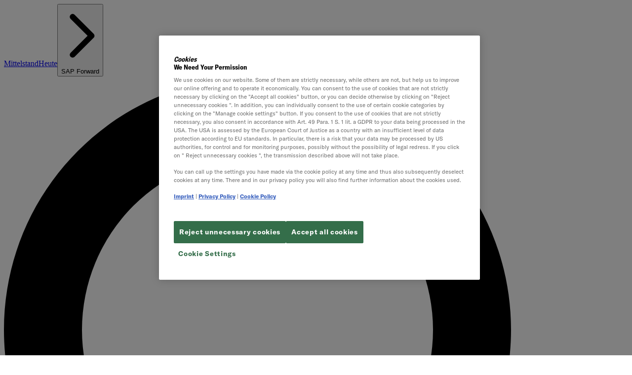

--- FILE ---
content_type: text/html; charset=UTF-8
request_url: https://www.mittelstand-heute.com/sap-forward/artikel/definition-sap-cpi
body_size: 29511
content:
<!doctype html><html lang="de"><head>
      <script>
        (function () {
          try {
            const stored = localStorage.getItem("colorScheme");
            const preferred = window.matchMedia("(prefers-color-scheme: dark)").matches ? "dark" : "light";
            const scheme = stored === "auto" || !stored ? preferred : stored;
            document.documentElement.setAttribute("color-scheme", scheme);
          } catch (e) {
            document.documentElement.setAttribute("color-scheme", "light");
          }
        })();
      </script>
      <meta charset="utf-8">
      <meta name="viewport" content="width=device-width, initial-scale=1.0">
      
        <title>SAP CPI: So funktioniert die Software</title>
      
      <link rel="shortcut icon" href="https://www.mittelstand-heute.com/hubfs/raw_assets/public/All%20For%20One%20Magazines/MH%20-%20SAP%20Forward/assets/favicon.png">
      <meta name="description" content="Um alle Daten aus den Business-Anwendungen effizient nutzen und miteinander kombinieren zu können, wird SAP CPI für die Integration benötigt.">
       
	
	<!-- CookiePro Cookies Consent Notice start for mittelstand-heute.com -->
	<script src="https://cookie-cdn.cookiepro.com/scripttemplates/otSDKStub.js" type="text/javascript" charset="UTF-8" data-domain-script="49397f25-d7f8-4562-b955-e7ce2f563ad4"></script>
	<script type="text/javascript">
		function OptanonWrapper() {
			if (typeof window.CONTEXT === 'object') {
				if (!window.CONTEXT.currentCookieProConsentLevel) {
					window.CONTEXT.currentCookieProConsentLevel = 1;
				}
				window.dataLayer.push({
					event: 'OneTrustGroupsUpdated'
				});
				for (var i = 2; i <= 5; i++) {
					OneTrust.InsertHtml('', 'body', function() {
						if (window.CONTEXT.currentCookieProConsentLevel < i) {
							window.CONTEXT.currentCookieProConsentLevel = i;
							document.dispatchEvent(new CustomEvent('cookieprosettings-vanilla', {
								detail: {
									level: i
								}
							}));
						}
					}, null, 'C000' + i);
				}
			}
		}
	</script>

      
  







  
  
  
  
  <link rel="preload" fetchpriority="high" as="image" href="?w=1300&amp;h=731&amp;auto=format,compress&amp;fit=crop" type="image/avif" media="screen and (min-width: 1448px) and (max-width: 9999px) and (resolution < 2dppx)">
  
  <link rel="preload" fetchpriority="high" as="image" href="?w=1300&amp;h=731&amp;auto=format,compress&amp;fit=crop&amp;dpr=2" type="image/avif" media="screen and (min-width: 1448px) and (max-width: 9999px) and (resolution >= 2dppx)">


  
  
  
  
  <link rel="preload" fetchpriority="high" as="image" href="?w=1200&amp;h=675&amp;auto=format,compress&amp;fit=crop" type="image/avif" media="screen and (min-width: 1315px) and (max-width: 1447px) and (resolution < 2dppx)">
  
  <link rel="preload" fetchpriority="high" as="image" href="?w=1200&amp;h=675&amp;auto=format,compress&amp;fit=crop&amp;dpr=2" type="image/avif" media="screen and (min-width: 1315px) and (max-width: 1447px) and (resolution >= 2dppx)">


  
  
  
  
  <link rel="preload" fetchpriority="high" as="image" href="?w=1100&amp;h=619&amp;auto=format,compress&amp;fit=crop" type="image/avif" media="screen and (min-width: 1182px) and (max-width: 1314px) and (resolution < 2dppx)">
  
  <link rel="preload" fetchpriority="high" as="image" href="?w=1100&amp;h=619&amp;auto=format,compress&amp;fit=crop&amp;dpr=2" type="image/avif" media="screen and (min-width: 1182px) and (max-width: 1314px) and (resolution >= 2dppx)">


  
  
  
  
  <link rel="preload" fetchpriority="high" as="image" href="?w=1000&amp;h=562&amp;auto=format,compress&amp;fit=crop" type="image/avif" media="screen and (min-width: 1050px) and (max-width: 1181px) and (resolution < 2dppx)">
  
  <link rel="preload" fetchpriority="high" as="image" href="?w=1000&amp;h=562&amp;auto=format,compress&amp;fit=crop&amp;dpr=2" type="image/avif" media="screen and (min-width: 1050px) and (max-width: 1181px) and (resolution >= 2dppx)">


  
  
  
  
  <link rel="preload" fetchpriority="high" as="image" href="?w=900&amp;h=506&amp;auto=format,compress&amp;fit=crop" type="image/avif" media="screen and (min-width: 918px) and (max-width: 1049px) and (resolution < 2dppx)">
  
  <link rel="preload" fetchpriority="high" as="image" href="?w=900&amp;h=506&amp;auto=format,compress&amp;fit=crop&amp;dpr=2" type="image/avif" media="screen and (min-width: 918px) and (max-width: 1049px) and (resolution >= 2dppx)">


  
  
  
  
  <link rel="preload" fetchpriority="high" as="image" href="?w=800&amp;h=450&amp;auto=format,compress&amp;fit=crop" type="image/avif" media="screen and (min-width: 786px) and (max-width: 917px) and (resolution < 2dppx)">
  
  <link rel="preload" fetchpriority="high" as="image" href="?w=800&amp;h=450&amp;auto=format,compress&amp;fit=crop&amp;dpr=2" type="image/avif" media="screen and (min-width: 786px) and (max-width: 917px) and (resolution >= 2dppx)">


  
  
  
  
  <link rel="preload" fetchpriority="high" as="image" href="?w=700&amp;h=394&amp;auto=format,compress&amp;fit=crop" type="image/avif" media="screen and (min-width: 652px) and (max-width: 785px) and (resolution < 2dppx)">
  
  <link rel="preload" fetchpriority="high" as="image" href="?w=700&amp;h=394&amp;auto=format,compress&amp;fit=crop&amp;dpr=2" type="image/avif" media="screen and (min-width: 652px) and (max-width: 785px) and (resolution >= 2dppx)">


  
  
  
  
  <link rel="preload" fetchpriority="high" as="image" href="?w=600&amp;h=337&amp;auto=format,compress&amp;fit=crop" type="image/avif" media="screen and (min-width: 540px) and (max-width: 651px) and (resolution < 2dppx)">
  
  <link rel="preload" fetchpriority="high" as="image" href="?w=600&amp;h=337&amp;auto=format,compress&amp;fit=crop&amp;dpr=2" type="image/avif" media="screen and (min-width: 540px) and (max-width: 651px) and (resolution >= 2dppx)">


  
  
  
  
  <link rel="preload" fetchpriority="high" as="image" href="?w=500&amp;h=281&amp;auto=format,compress&amp;fit=crop" type="image/avif" media="screen and (min-width: 441px) and (max-width: 539px) and (resolution < 2dppx)">
  
  <link rel="preload" fetchpriority="high" as="image" href="?w=500&amp;h=281&amp;auto=format,compress&amp;fit=crop&amp;dpr=2" type="image/avif" media="screen and (min-width: 441px) and (max-width: 539px) and (resolution >= 2dppx)">


  
  
  
  
  <link rel="preload" fetchpriority="high" as="image" href="?w=400&amp;h=225&amp;auto=format,compress&amp;fit=crop" type="image/avif" media="screen and (min-width: 341px) and (max-width: 440px) and (resolution < 2dppx)">
  
  <link rel="preload" fetchpriority="high" as="image" href="?w=400&amp;h=225&amp;auto=format,compress&amp;fit=crop&amp;dpr=2" type="image/avif" media="screen and (min-width: 341px) and (max-width: 440px) and (resolution >= 2dppx)">


  
  
  
  
  <link rel="preload" fetchpriority="high" as="image" href="?w=300&amp;h=169&amp;auto=format,compress&amp;fit=crop" type="image/avif" media="screen and (min-width: 0px) and (max-width: 340px) and (resolution < 2dppx)">
  
  <link rel="preload" fetchpriority="high" as="image" href="?w=300&amp;h=169&amp;auto=format,compress&amp;fit=crop&amp;dpr=2" type="image/avif" media="screen and (min-width: 0px) and (max-width: 340px) and (resolution >= 2dppx)">


      
      
      
      <meta name="viewport" content="width=device-width, initial-scale=1">

    
    <meta property="og:description" content="Um alle Daten aus den Business-Anwendungen effizient nutzen und miteinander kombinieren zu können, wird SAP CPI für die Integration benötigt.">
    <meta property="og:title" content="SAP CPI: So funktioniert die Software">
    <meta name="twitter:description" content="Um alle Daten aus den Business-Anwendungen effizient nutzen und miteinander kombinieren zu können, wird SAP CPI für die Integration benötigt.">
    <meta name="twitter:title" content="SAP CPI: So funktioniert die Software">

    

    
    <style>
a.cta_button{-moz-box-sizing:content-box !important;-webkit-box-sizing:content-box !important;box-sizing:content-box !important;vertical-align:middle}.hs-breadcrumb-menu{list-style-type:none;margin:0px 0px 0px 0px;padding:0px 0px 0px 0px}.hs-breadcrumb-menu-item{float:left;padding:10px 0px 10px 10px}.hs-breadcrumb-menu-divider:before{content:'›';padding-left:10px}.hs-featured-image-link{border:0}.hs-featured-image{float:right;margin:0 0 20px 20px;max-width:50%}@media (max-width: 568px){.hs-featured-image{float:none;margin:0;width:100%;max-width:100%}}.hs-screen-reader-text{clip:rect(1px, 1px, 1px, 1px);height:1px;overflow:hidden;position:absolute !important;width:1px}
</style>

<link rel="stylesheet" href="https://www.mittelstand-heute.com/hubfs/hub_generated/template_assets/1/186281055830/1748068248167/template_theme.min.css">
<link rel="stylesheet" href="https://www.mittelstand-heute.com/hubfs/hub_generated/template_assets/1/186279389741/1747979713934/template_template-blog-post.min.css">
<link rel="preload" as="style" href="/hubfs/build_assets/All%20For%20One%20Magazines%20-%20MH%20-%20SAP%20Forward/136/js_client_assets/assets/index-BStdPrnt.css">

<link rel="preload" as="style" href="/hubfs/build_assets/All%20For%20One%20Magazines%20-%20MH%20-%20SAP%20Forward/136/js_client_assets/assets/WidgetHeader-DvorI9-i.css">

<link rel="preload" as="style" href="/hubfs/build_assets/All%20For%20One%20Magazines%20-%20MH%20-%20SAP%20Forward/136/js_client_assets/assets/ElementLogo--VVU9KCr.css">

<link rel="preload" as="style" href="/hubfs/build_assets/All%20For%20One%20Magazines%20-%20MH%20-%20SAP%20Forward/136/js_client_assets/assets/index-D0OJq3JB.css">

<link rel="preload" as="style" href="/hubfs/build_assets/All%20For%20One%20Magazines%20-%20MH%20-%20SAP%20Forward/136/js_client_assets/assets/ElementImage-CsjxQEU1.css">

<link rel="preload" as="style" href="/hubfs/build_assets/All%20For%20One%20Magazines%20-%20MH%20-%20SAP%20Forward/136/js_client_assets/assets/index-DTkwkGun.css">

<link rel="preload" as="style" href="/hubfs/build_assets/All%20For%20One%20Magazines%20-%20MH%20-%20SAP%20Forward/136/js_client_assets/assets/index-CP6DU3Sv.css">

<link rel="preload" as="style" href="/hubfs/build_assets/All%20For%20One%20Magazines%20-%20MH%20-%20SAP%20Forward/136/js_client_assets/assets/ElementImage-CsjxQEU1.css">

<link rel="preload" as="style" href="https://48752163.fs1.hubspotusercontent-na1.net/hubfs/48752163/raw_assets/media-default-modules/master/650/js_client_assets/assets/TrackPlayAnalytics-Cm48oVxd.css">

<link rel="preload" as="style" href="https://48752163.fs1.hubspotusercontent-na1.net/hubfs/48752163/raw_assets/media-default-modules/master/650/js_client_assets/assets/Tooltip-DkS5dgLo.css">

<link rel="preload" as="style" href="/hubfs/build_assets/All%20For%20One%20Magazines%20-%20MH%20-%20SAP%20Forward/136/js_client_assets/assets/index-MS1EXrww.css">

<link rel="preload" as="style" href="/hubfs/build_assets/All%20For%20One%20Magazines%20-%20MH%20-%20SAP%20Forward/136/js_client_assets/assets/WidgetBlogPostToc-DVDm7ByL.css">

<link rel="preload" as="style" href="/hubfs/build_assets/All%20For%20One%20Magazines%20-%20MH%20-%20SAP%20Forward/136/js_client_assets/assets/index-DIt8JL--.css">

<link rel="preload" as="style" href="/hubfs/build_assets/All%20For%20One%20Magazines%20-%20MH%20-%20SAP%20Forward/136/js_client_assets/assets/index-BKXJqVlc.css">

<link rel="preload" as="style" href="/hubfs/build_assets/All%20For%20One%20Magazines%20-%20MH%20-%20SAP%20Forward/136/js_client_assets/assets/index-DUo3PtuE.css">

<link rel="preload" as="style" href="/hubfs/build_assets/All%20For%20One%20Magazines%20-%20MH%20-%20SAP%20Forward/136/js_client_assets/assets/index-CMUVB2g_.css">

<link rel="preload" as="style" href="/hubfs/build_assets/All%20For%20One%20Magazines%20-%20MH%20-%20SAP%20Forward/136/js_client_assets/assets/widget-content-teaser-DmHNhBwj.css">

<link rel="preload" as="style" href="/hubfs/build_assets/All%20For%20One%20Magazines%20-%20MH%20-%20SAP%20Forward/136/js_client_assets/assets/ElementImage-CsjxQEU1.css">

<link rel="preload" as="style" href="/hubfs/build_assets/All%20For%20One%20Magazines%20-%20MH%20-%20SAP%20Forward/136/js_client_assets/assets/ElementLabel-DC-U2vap.css">

<link rel="preload" as="style" href="/hubfs/build_assets/All%20For%20One%20Magazines%20-%20MH%20-%20SAP%20Forward/136/js_client_assets/assets/ElementEbookCover-D3K5ihhr.css">

<link rel="preload" as="style" href="/hubfs/build_assets/All%20For%20One%20Magazines%20-%20MH%20-%20SAP%20Forward/136/js_client_assets/assets/index-CMUVB2g_.css">

<link rel="preload" as="style" href="/hubfs/build_assets/All%20For%20One%20Magazines%20-%20MH%20-%20SAP%20Forward/136/js_client_assets/assets/widget-content-teaser-DmHNhBwj.css">

<link rel="preload" as="style" href="/hubfs/build_assets/All%20For%20One%20Magazines%20-%20MH%20-%20SAP%20Forward/136/js_client_assets/assets/ElementImage-CsjxQEU1.css">

<link rel="preload" as="style" href="/hubfs/build_assets/All%20For%20One%20Magazines%20-%20MH%20-%20SAP%20Forward/136/js_client_assets/assets/ElementLabel-DC-U2vap.css">

<link rel="preload" as="style" href="/hubfs/build_assets/All%20For%20One%20Magazines%20-%20MH%20-%20SAP%20Forward/136/js_client_assets/assets/ElementEbookCover-D3K5ihhr.css">

<link rel="preload" as="style" href="/hubfs/build_assets/All%20For%20One%20Magazines%20-%20MH%20-%20SAP%20Forward/136/js_client_assets/assets/index-CMUVB2g_.css">

<link rel="preload" as="style" href="/hubfs/build_assets/All%20For%20One%20Magazines%20-%20MH%20-%20SAP%20Forward/136/js_client_assets/assets/widget-content-teaser-DmHNhBwj.css">

<link rel="preload" as="style" href="/hubfs/build_assets/All%20For%20One%20Magazines%20-%20MH%20-%20SAP%20Forward/136/js_client_assets/assets/ElementImage-CsjxQEU1.css">

<link rel="preload" as="style" href="/hubfs/build_assets/All%20For%20One%20Magazines%20-%20MH%20-%20SAP%20Forward/136/js_client_assets/assets/ElementLabel-DC-U2vap.css">

<link rel="preload" as="style" href="/hubfs/build_assets/All%20For%20One%20Magazines%20-%20MH%20-%20SAP%20Forward/136/js_client_assets/assets/ElementEbookCover-D3K5ihhr.css">

<link rel="preload" as="style" href="/hubfs/build_assets/All%20For%20One%20Magazines%20-%20MH%20-%20SAP%20Forward/136/js_client_assets/assets/index-CMUVB2g_.css">

<link rel="preload" as="style" href="/hubfs/build_assets/All%20For%20One%20Magazines%20-%20MH%20-%20SAP%20Forward/136/js_client_assets/assets/widget-content-teaser-DmHNhBwj.css">

<link rel="preload" as="style" href="/hubfs/build_assets/All%20For%20One%20Magazines%20-%20MH%20-%20SAP%20Forward/136/js_client_assets/assets/ElementImage-CsjxQEU1.css">

<link rel="preload" as="style" href="/hubfs/build_assets/All%20For%20One%20Magazines%20-%20MH%20-%20SAP%20Forward/136/js_client_assets/assets/ElementLabel-DC-U2vap.css">

<link rel="preload" as="style" href="/hubfs/build_assets/All%20For%20One%20Magazines%20-%20MH%20-%20SAP%20Forward/136/js_client_assets/assets/ElementEbookCover-D3K5ihhr.css">

<link rel="preload" as="style" href="/hubfs/build_assets/All%20For%20One%20Magazines%20-%20MH%20-%20SAP%20Forward/136/js_client_assets/assets/index-CMUVB2g_.css">

<link rel="preload" as="style" href="/hubfs/build_assets/All%20For%20One%20Magazines%20-%20MH%20-%20SAP%20Forward/136/js_client_assets/assets/widget-content-teaser-DmHNhBwj.css">

<link rel="preload" as="style" href="/hubfs/build_assets/All%20For%20One%20Magazines%20-%20MH%20-%20SAP%20Forward/136/js_client_assets/assets/ElementImage-CsjxQEU1.css">

<link rel="preload" as="style" href="/hubfs/build_assets/All%20For%20One%20Magazines%20-%20MH%20-%20SAP%20Forward/136/js_client_assets/assets/ElementLabel-DC-U2vap.css">

<link rel="preload" as="style" href="/hubfs/build_assets/All%20For%20One%20Magazines%20-%20MH%20-%20SAP%20Forward/136/js_client_assets/assets/ElementEbookCover-D3K5ihhr.css">

<link rel="preload" as="style" href="/hubfs/build_assets/All%20For%20One%20Magazines%20-%20MH%20-%20SAP%20Forward/136/js_client_assets/assets/index-CMUVB2g_.css">

<link rel="preload" as="style" href="/hubfs/build_assets/All%20For%20One%20Magazines%20-%20MH%20-%20SAP%20Forward/136/js_client_assets/assets/widget-content-teaser-DmHNhBwj.css">

<link rel="preload" as="style" href="/hubfs/build_assets/All%20For%20One%20Magazines%20-%20MH%20-%20SAP%20Forward/136/js_client_assets/assets/ElementImage-CsjxQEU1.css">

<link rel="preload" as="style" href="/hubfs/build_assets/All%20For%20One%20Magazines%20-%20MH%20-%20SAP%20Forward/136/js_client_assets/assets/ElementLabel-DC-U2vap.css">

<link rel="preload" as="style" href="/hubfs/build_assets/All%20For%20One%20Magazines%20-%20MH%20-%20SAP%20Forward/136/js_client_assets/assets/ElementEbookCover-D3K5ihhr.css">

<link rel="preload" as="style" href="/hubfs/build_assets/All%20For%20One%20Magazines%20-%20MH%20-%20SAP%20Forward/136/js_client_assets/assets/index-CMUVB2g_.css">

<link rel="preload" as="style" href="/hubfs/build_assets/All%20For%20One%20Magazines%20-%20MH%20-%20SAP%20Forward/136/js_client_assets/assets/widget-content-teaser-DmHNhBwj.css">

<link rel="preload" as="style" href="/hubfs/build_assets/All%20For%20One%20Magazines%20-%20MH%20-%20SAP%20Forward/136/js_client_assets/assets/ElementImage-CsjxQEU1.css">

<link rel="preload" as="style" href="/hubfs/build_assets/All%20For%20One%20Magazines%20-%20MH%20-%20SAP%20Forward/136/js_client_assets/assets/ElementLabel-DC-U2vap.css">

<link rel="preload" as="style" href="/hubfs/build_assets/All%20For%20One%20Magazines%20-%20MH%20-%20SAP%20Forward/136/js_client_assets/assets/ElementEbookCover-D3K5ihhr.css">

<link rel="preload" as="style" href="/hubfs/build_assets/All%20For%20One%20Magazines%20-%20MH%20-%20SAP%20Forward/136/js_client_assets/assets/index-CMUVB2g_.css">

<link rel="preload" as="style" href="/hubfs/build_assets/All%20For%20One%20Magazines%20-%20MH%20-%20SAP%20Forward/136/js_client_assets/assets/widget-content-teaser-DmHNhBwj.css">

<link rel="preload" as="style" href="/hubfs/build_assets/All%20For%20One%20Magazines%20-%20MH%20-%20SAP%20Forward/136/js_client_assets/assets/ElementImage-CsjxQEU1.css">

<link rel="preload" as="style" href="/hubfs/build_assets/All%20For%20One%20Magazines%20-%20MH%20-%20SAP%20Forward/136/js_client_assets/assets/ElementLabel-DC-U2vap.css">

<link rel="preload" as="style" href="/hubfs/build_assets/All%20For%20One%20Magazines%20-%20MH%20-%20SAP%20Forward/136/js_client_assets/assets/ElementEbookCover-D3K5ihhr.css">

<link rel="preload" as="style" href="/hubfs/build_assets/All%20For%20One%20Magazines%20-%20MH%20-%20SAP%20Forward/136/js_client_assets/assets/index-CMUVB2g_.css">

<link rel="preload" as="style" href="/hubfs/build_assets/All%20For%20One%20Magazines%20-%20MH%20-%20SAP%20Forward/136/js_client_assets/assets/widget-content-teaser-DmHNhBwj.css">

<link rel="preload" as="style" href="/hubfs/build_assets/All%20For%20One%20Magazines%20-%20MH%20-%20SAP%20Forward/136/js_client_assets/assets/ElementImage-CsjxQEU1.css">

<link rel="preload" as="style" href="/hubfs/build_assets/All%20For%20One%20Magazines%20-%20MH%20-%20SAP%20Forward/136/js_client_assets/assets/ElementLabel-DC-U2vap.css">

<link rel="preload" as="style" href="/hubfs/build_assets/All%20For%20One%20Magazines%20-%20MH%20-%20SAP%20Forward/136/js_client_assets/assets/ElementEbookCover-D3K5ihhr.css">

<link rel="preload" as="style" href="/hubfs/build_assets/All%20For%20One%20Magazines%20-%20MH%20-%20SAP%20Forward/136/js_client_assets/assets/index-CMUVB2g_.css">

<link rel="preload" as="style" href="/hubfs/build_assets/All%20For%20One%20Magazines%20-%20MH%20-%20SAP%20Forward/136/js_client_assets/assets/widget-content-teaser-DmHNhBwj.css">

<link rel="preload" as="style" href="/hubfs/build_assets/All%20For%20One%20Magazines%20-%20MH%20-%20SAP%20Forward/136/js_client_assets/assets/ElementImage-CsjxQEU1.css">

<link rel="preload" as="style" href="/hubfs/build_assets/All%20For%20One%20Magazines%20-%20MH%20-%20SAP%20Forward/136/js_client_assets/assets/ElementLabel-DC-U2vap.css">

<link rel="preload" as="style" href="/hubfs/build_assets/All%20For%20One%20Magazines%20-%20MH%20-%20SAP%20Forward/136/js_client_assets/assets/ElementEbookCover-D3K5ihhr.css">

<link rel="preload" as="style" href="/hubfs/build_assets/All%20For%20One%20Magazines%20-%20MH%20-%20SAP%20Forward/136/js_client_assets/assets/index-CMUVB2g_.css">

<link rel="preload" as="style" href="/hubfs/build_assets/All%20For%20One%20Magazines%20-%20MH%20-%20SAP%20Forward/136/js_client_assets/assets/widget-content-teaser-DmHNhBwj.css">

<link rel="preload" as="style" href="/hubfs/build_assets/All%20For%20One%20Magazines%20-%20MH%20-%20SAP%20Forward/136/js_client_assets/assets/ElementImage-CsjxQEU1.css">

<link rel="preload" as="style" href="/hubfs/build_assets/All%20For%20One%20Magazines%20-%20MH%20-%20SAP%20Forward/136/js_client_assets/assets/ElementLabel-DC-U2vap.css">

<link rel="preload" as="style" href="/hubfs/build_assets/All%20For%20One%20Magazines%20-%20MH%20-%20SAP%20Forward/136/js_client_assets/assets/ElementEbookCover-D3K5ihhr.css">

<link rel="preload" as="style" href="/hubfs/build_assets/All%20For%20One%20Magazines%20-%20MH%20-%20SAP%20Forward/136/js_client_assets/assets/index-CMUVB2g_.css">

<link rel="preload" as="style" href="/hubfs/build_assets/All%20For%20One%20Magazines%20-%20MH%20-%20SAP%20Forward/136/js_client_assets/assets/widget-content-teaser-DmHNhBwj.css">

<link rel="preload" as="style" href="/hubfs/build_assets/All%20For%20One%20Magazines%20-%20MH%20-%20SAP%20Forward/136/js_client_assets/assets/ElementImage-CsjxQEU1.css">

<link rel="preload" as="style" href="/hubfs/build_assets/All%20For%20One%20Magazines%20-%20MH%20-%20SAP%20Forward/136/js_client_assets/assets/ElementLabel-DC-U2vap.css">

<link rel="preload" as="style" href="/hubfs/build_assets/All%20For%20One%20Magazines%20-%20MH%20-%20SAP%20Forward/136/js_client_assets/assets/ElementEbookCover-D3K5ihhr.css">

<link rel="preload" as="style" href="/hubfs/build_assets/All%20For%20One%20Magazines%20-%20MH%20-%20SAP%20Forward/136/js_client_assets/assets/index-1pNXbTQ8.css">

<link rel="preload" as="style" href="/hubfs/build_assets/All%20For%20One%20Magazines%20-%20MH%20-%20SAP%20Forward/136/js_client_assets/assets/ElementLogo--VVU9KCr.css">

<link rel="preload" as="style" href="/hubfs/build_assets/All%20For%20One%20Magazines%20-%20MH%20-%20SAP%20Forward/136/js_client_assets/assets/WidgetColorSchemeSelector-B3uK1_Xn.css">

    <script type="application/ld+json">
{
  "mainEntityOfPage" : {
    "@type" : "WebPage",
    "@id" : "https://www.mittelstand-heute.com/sap-forward/artikel/definition-sap-cpi"
  },
  "author" : {
    "name" : "Mittelstand-Heute-Redaktion",
    "url" : "https://www.mittelstand-heute.com/sap-forward/artikel/author/mittelstand-heute-redaktion",
    "@type" : "Person"
  },
  "headline" : "SAP CPI: So funktioniert die Software",
  "datePublished" : "2021-07-26T12:32:00.000Z",
  "dateModified" : "2025-04-05T06:11:32.429Z",
  "publisher" : {
    "name" : "All for One Group SE",
    "logo" : {
      "url" : "https://cdn2.hubspot.net/hubfs/2849983/AllForOneMC25.3.15_RGB_transp_2000.png",
      "@type" : "ImageObject"
    },
    "@type" : "Organization"
  },
  "@context" : "https://schema.org",
  "@type" : "BlogPosting",
  "image" : [ "https://info.all-for-one.com/hubfs/corporate-media/company/mittelstand_heute/mittelstand-heute_com/blog_images/definition-sap-cpi-de-020523.png" ]
}
</script>


    



<!-- Google Tag Manager -->
<script>(function(w,d,s,l,i){w[l]=w[l]||[];w[l].push({'gtm.start':
new Date().getTime(),event:'gtm.js'});var f=d.getElementsByTagName(s)[0],
j=d.createElement(s),dl=l!='dataLayer'?'&l='+l:'';j.async=true;j.src=
'https://www.googletagmanager.com/gtm.js?id='+i+dl;f.parentNode.insertBefore(j,f);
})(window,document,'script','dataLayer','GTM-KWL4CQQ');</script>
<!-- End Google Tag Manager -->

<link rel="amphtml" href="https://www.mittelstand-heute.com/sap-forward/artikel/definition-sap-cpi?hs_amp=true">

<meta property="og:image" content="https://www.mittelstand-heute.com/hubfs/corporate-media/company/mittelstand_heute/mittelstand-heute_com/blog_images/definition-sap-cpi-de-020523.png">
<meta property="og:image:width" content="2400">
<meta property="og:image:height" content="800">
<meta property="og:image:alt" content="Bausteine und Modelle auf Wolken">
<meta name="twitter:image" content="https://www.mittelstand-heute.com/hubfs/corporate-media/company/mittelstand_heute/mittelstand-heute_com/blog_images/definition-sap-cpi-de-020523.png">
<meta name="twitter:image:alt" content="Bausteine und Modelle auf Wolken">

<meta property="og:url" content="https://www.mittelstand-heute.com/sap-forward/artikel/definition-sap-cpi">
<meta name="twitter:card" content="summary_large_image">

<link rel="canonical" href="https://www.mittelstand-heute.com/sap-forward/artikel/definition-sap-cpi">
<!-- CACHE FLUSH -->
<meta property="og:type" content="article">
<link rel="alternate" type="application/rss+xml" href="https://www.mittelstand-heute.com/sap-forward/artikel/rss.xml">
<meta name="twitter:domain" content="www.mittelstand-heute.com">

<meta http-equiv="content-language" content="de">






    <meta name="generator" content="HubSpot"></head>
    <body class="hs-content-id-110991110730 hs-blog-post hs-blog-id-186333748633">
      <header>
        <div id="hs_cos_wrapper_module_header" class="hs_cos_wrapper hs_cos_wrapper_widget hs_cos_wrapper_type_module" style="" data-hs-cos-general-type="widget" data-hs-cos-type="module"><link rel="stylesheet" href="/hubfs/build_assets/All%20For%20One%20Magazines%20-%20MH%20-%20SAP%20Forward/136/js_client_assets/assets/index-BStdPrnt.css">
<link rel="stylesheet" href="/hubfs/build_assets/All%20For%20One%20Magazines%20-%20MH%20-%20SAP%20Forward/136/js_client_assets/assets/WidgetHeader-DvorI9-i.css">
<link rel="stylesheet" href="/hubfs/build_assets/All%20For%20One%20Magazines%20-%20MH%20-%20SAP%20Forward/136/js_client_assets/assets/ElementLogo--VVU9KCr.css">
<!--$--><div data-hs-island="true" id="island-513ed0i1R0"><!--$--><div><section class="widget-header layout-module-grid ctl-light-neutral ctd-dark-neutral    "><nav class="desktop-navigation"><div class="branding "><div class="logo"><a href="https://www.mittelstand-heute.com/" class="byline"><span class="mittelstand">Mittelstand</span><span class="heute">Heute</span></a><button class="title " aria-expanded="false" aria-controls="mega-menu"><svg xmlns="http://www.w3.org/2000/svg" viewbox="0 0 320 512" fill="currentColor"><path d="M273 239c9.4 9.4 9.4 24.6 0 33.9L113 433c-9.4 9.4-24.6 9.4-33.9 0s-9.4-24.6 0-33.9l143-143L79 113c-9.4-9.4-9.4-24.6 0-33.9s24.6-9.4 33.9 0L273 239z"></path></svg><span>SAP Forward</span></button></div></div><form class="mobile-search-input-wrapper "><div class="mobile-search-input-icon"><svg xmlns="http://www.w3.org/2000/svg" viewbox="0 0 512 512" fill="currentColor"><path d="M416 208c0 45.9-14.9 88.3-40 122.7L502.6 457.4c12.5 12.5 12.5 32.8 0 45.3s-32.8 12.5-45.3 0L330.7 376c-34.4 25.2-76.8 40-122.7 40C93.1 416 0 322.9 0 208S93.1 0 208 0S416 93.1 416 208zM208 352a144 144 0 1 0 0-288 144 144 0 1 0 0 288z"></path></svg></div><input type="search" class="mobile-search-input" aria-label="Search" placeholder="Suche" autoComplete="off" value=""></form><button class="hamburger " aria-label="Toggle menu"><span></span><span></span><span></span></button><div class="menus "><ul class="menu media"><li><a class="navigation-secondary" href="https://www.mittelstand-heute.com/sap-forward/artikel/all">Artikel</a></li><li><a class="navigation-secondary" href="https://www.mittelstand-heute.com/sap-forward/e-books/all">E-Books</a></li><li><a class="navigation-secondary" href="https://www.mittelstand-heute.com/sap-forward" title="Start" aria-label="Home"><svg xmlns="http://www.w3.org/2000/svg" viewbox="0 0 576 512" fill="currentColor"><path d="M575.8 255.5c0 18-15 32.1-32 32.1l-32 0 .7 160.2c0 2.7-.2 5.4-.5 8.1l0 16.2c0 22.1-17.9 40-40 40l-16 0c-1.1 0-2.2 0-3.3-.1c-1.4 .1-2.8 .1-4.2 .1L416 512l-24 0c-22.1 0-40-17.9-40-40l0-24 0-64c0-17.7-14.3-32-32-32l-64 0c-17.7 0-32 14.3-32 32l0 64 0 24c0 22.1-17.9 40-40 40l-24 0-31.9 0c-1.5 0-3-.1-4.5-.2c-1.2 .1-2.4 .2-3.6 .2l-16 0c-22.1 0-40-17.9-40-40l0-112c0-.9 0-1.9 .1-2.8l0-69.7-32 0c-18 0-32-14-32-32.1c0-9 3-17 10-24L266.4 8c7-7 15-8 22-8s15 2 21 7L564.8 231.5c8 7 12 15 11 24z"></path></svg></a></li><li><button id="mega-menu-search-toggle" class="navigation-primary" aria-label="Search"><svg xmlns="http://www.w3.org/2000/svg" viewbox="0 0 512 512" fill="currentColor"><path d="M416 208c0 45.9-14.9 88.3-40 122.7L502.6 457.4c12.5 12.5 12.5 32.8 0 45.3s-32.8 12.5-45.3 0L330.7 376c-34.4 25.2-76.8 40-122.7 40C93.1 416 0 322.9 0 208S93.1 0 208 0S416 93.1 416 208zM208 352a144 144 0 1 0 0-288 144 144 0 1 0 0 288z"></path></svg></button></li></ul><ul class="menu topics"><li><a class="navigation-primary" href="https://www.mittelstand-heute.com/sap-forward/themen/einführung-projekte">Einführung &amp; Projekte</a></li><li><a class="navigation-primary" href="https://www.mittelstand-heute.com/sap-forward/themen/technologie-innovation">Technologie &amp; Innovation</a></li><li><a class="navigation-primary" href="https://www.mittelstand-heute.com/sap-forward/themen/fachbereiche">Fachbereiche</a></li><li><a class="navigation-primary" href="https://www.mittelstand-heute.com/sap-forward/themen/sap-s-4hana">SAP S/4HANA</a></li></ul></div></nav></section><div class="mobile-navigation "><section class="mobile-navigation-grid layout-module-grid ctl-light-neutral ctd-dark-neutral   module-pbs-medium module-pbe-medium"><div class="menus"><ul class="menu media"><li><a class="navigation-secondary" href="https://www.mittelstand-heute.com/sap-forward">Start</a></li><li><a class="navigation-secondary" href="https://www.mittelstand-heute.com/sap-forward/artikel/all">Artikel</a></li><li><a class="navigation-secondary" href="https://www.mittelstand-heute.com/sap-forward/e-books/all">E-Books</a></li></ul><ul class="menu topics"><li><a class="navigation-primary" href="https://www.mittelstand-heute.com/sap-forward/themen/einführung-projekte">Einführung &amp; Projekte</a></li><li><a class="navigation-primary" href="https://www.mittelstand-heute.com/sap-forward/themen/technologie-innovation">Technologie &amp; Innovation</a></li><li><a class="navigation-primary" href="https://www.mittelstand-heute.com/sap-forward/themen/fachbereiche">Fachbereiche</a></li><li><a class="navigation-primary" href="https://www.mittelstand-heute.com/sap-forward/themen/sap-s-4hana">SAP S/4HANA</a></li></ul></div></section></div><div class="desktop-navigation-panels"><section id="mega-menu" class="widget-mega-menu-simple  layout-module-grid ctl-light-neutral ctd-dark-neutral   module-pbs-small module-pbe-small"><div class="menu"><h2 class="navigation-label">Fachmagazine entdecken</h2><ul><li><a class="navigation-primary" href="https://www.mittelstand-heute.com/analytics-and-insights" target="_self">Analytics &amp; Insights</a></li><li><a class="navigation-primary" href="https://www.mittelstand-heute.com/cybersecurity" target="_self">Cybersecurity</a></li><li><a class="navigation-primary" href="https://www.mittelstand-heute.com/sales-and-service" target="_self">Sales &amp; Service</a></li><li><a class="navigation-primary" href="https://www.mittelstand-heute.com/sap-forward" target="_self">SAP Forward</a></li><li><a class="navigation-primary" href="https://www.mittelstand-heute.com/themenschmiede" target="_self">Themenschmiede</a></li></ul></div></section><section id="mega-menu-search" class="widget-mega-menu-simple widget-mega-menu-search  layout-module-grid ctl-light-neutral ctd-dark-neutral   module-pbs-small module-pbe-small"><div class="menu"><form class="search-input-wrapper"><div class="search-input-icon"><svg xmlns="http://www.w3.org/2000/svg" viewbox="0 0 512 512" fill="currentColor"><path d="M416 208c0 45.9-14.9 88.3-40 122.7L502.6 457.4c12.5 12.5 12.5 32.8 0 45.3s-32.8 12.5-45.3 0L330.7 376c-34.4 25.2-76.8 40-122.7 40C93.1 416 0 322.9 0 208S93.1 0 208 0S416 93.1 416 208zM208 352a144 144 0 1 0 0-288 144 144 0 1 0 0 288z"></path></svg></div><input type="search" class="search-input" placeholder="Suche" aria-label="Search" autoComplete="off" value=""></form><div class="search-pages-links"><h2>Inhalte filtern</h2><ul><li><a href="https://www.mittelstand-heute.com/katalog">Artikel</a></li><li><a href="https://www.mittelstand-heute.com/bibliothek">Downloads</a></li></ul></div></div></section></div></div><!--/$--></div><!--/$-->
    <script type="text/javascript">
      window.__hsEnvConfig = {"hsDeployed":true,"hsEnv":"prod","hsJSRGates":["CMS:JSRenderer:SeparateIslandRenderOption","CMS:JSRenderer:CompressResponse","CMS:JSRenderer:MinifyCSS","CMS:JSRenderer:GetServerSideProps","CMS:JSRenderer:LocalProxySchemaVersion1","CMS:JSRenderer:SharedDeps"],"hublet":"na1","portalID":2849983};
      window.__hsServerPageUrl = "https:\u002F\u002Fwww.mittelstand-heute.com\u002Fsap-forward\u002Fartikel\u002Fdefinition-sap-cpi";
      window.__hsBasePath = "\u002Fsap-forward\u002Fartikel\u002Fdefinition-sap-cpi";
    </script>
      
  <script type="text/javascript">
    var newIslands = [{"clientOnly":false,"hydrateOn":"load","id":"island-513ed0i1R0","moduleId":"components\u002Fwidgets\u002FWidgetHeader.tsx?client-entry","moduleName":"WidgetHeader","priority":0,"props":{"hublData":{"blogArticleUrl":"https:\u002F\u002Fwww.mittelstand-heute.com\u002Fsap-forward\u002Fartikel\u002Fall","blogEbookUrl":"https:\u002F\u002Fwww.mittelstand-heute.com\u002Fsap-forward\u002Fe-books\u002Fall","blogGlossaryUrl":"https:\u002F\u002Fwww.mittelstand-heute.com\u002Fsap-forward\u002Fglossar\u002Fall","blogPdfUrl":"https:\u002F\u002Fwww.mittelstand-heute.com\u002Fsap-forward\u002Fangebote-von-all-for-one\u002Fall","blogVideoUrl":"https:\u002F\u002Fwww.mittelstand-heute.com\u002Fsap-forward\u002Fvideos\u002Fall","globalAnalyticsAndInsightsSettings":null,"globalCybersecuritySettings":null,"globalSalesAndServiceSettings":null,"globalSapForwardSettings":null,"globalSettings":{"blog_posts":{"date":{"published":"Veröffentlicht am","updated":"zuletzt geändert am"},"social":{"headline":"Teilen"},"toc":{"headline":"Inhalt"},"topics":{"headline":"Weitere Inhalte zum Thema"}},"contact":{"button_functionality":"link","button_text":"Kontakt aufnehmen","button_url":{"content_id":null,"href":"roman.bobrov@all-for-one.com","href_with_scheme":"mailto:roman.bobrov@all-for-one.com","type":"EMAIL_ADDRESS"},"form":{"message":"Thank you for filling out the form.","response_type":"inline"},"info":"Noch Fragen? Wir freuen uns darauf von Ihnen zu hören."},"definition_id":null,"ebook":{"download_title":"Ihr Download","form":{"form_id":"716e3a20-00a9-49fc-85ec-c79cf6a9a324","form_type":"HUBSPOT","gotowebinar_webinar_key":null,"message":"\u003Cp\u003E\u003Cstrong\u003EVielen Dank! Wie geht es jetzt weiter?\u003C\u002Fstrong\u003E\u003C\u002Fp\u003E\n\u003Col\u003E\n\u003Cli\u003EWir prüfen, ob wir bereits Ihre Zustimmung haben, Ihnen Informationen per E-Mail zusenden zu dürfen.\u003C\u002Fli\u003E\n\u003Cli\u003EWenn nicht, erhalten Sie zunächst eine E-Mail mit einem Bestätigungslink (\"double opt-in\"). Bitte bestätigen Sie diesen.\u003C\u002Fli\u003E\n\u003Cli\u003EWenn wir Ihre Zustimmung haben, erhalten Sie umgehend den angeforderten Inhalt per E-Mail\u003C\u002Fli\u003E\n\u003C\u002Fol\u003E","response_type":"inline","webinar_id":null,"webinar_source":null},"form_header":"jetzt kostenfrei anfordern:","tracking_event":"pe2849983_mh_sap_forward___ebook_interaction","tracking_property":"mh_sap_forward_ebook_log"},"export_to_template_context":true,"field_types":{"blog_posts":"group","contact":"group","ebook":"group","legal":"group","magazine":"group","magazines":"group","media":"group","search":"group","topics":"group"},"label":"Magazine Settings","legal":{"headline":"","menu":[{"copy":"Impressum","link":{"no_follow":false,"open_in_new_tab":true,"rel":"noopener","sponsored":false,"url":{"content_id":188372771433,"href":"https:\u002F\u002Fwww.mittelstand-heute.com\u002Fimpressum-2025","href_with_scheme":null,"type":"CONTENT"},"user_generated_content":false}},{"copy":"Datenschutz","link":{"no_follow":false,"open_in_new_tab":true,"rel":"noopener","sponsored":false,"url":{"content_id":188375669888,"href":"https:\u002F\u002Fwww.mittelstand-heute.com\u002Fdatenschutz-2025","href_with_scheme":null,"type":"CONTENT"},"user_generated_content":false}},{"copy":"Cookie-Policy","link":{"no_follow":false,"open_in_new_tab":true,"rel":"noopener","sponsored":false,"url":{"content_id":188375671113,"href":"https:\u002F\u002Fwww.mittelstand-heute.com\u002Fcookie-policy-2025","href_with_scheme":null,"type":"CONTENT"},"user_generated_content":false}}]},"magazine":{"copyright":"All for One Group – alle Rechte vorbehalten","description":"Das Fachmagazin von Mittelstand HEUTE zu SAP, Transformation und Digitalisierung im Mittelstand","home":"Start","magazine_link":{"no_follow":false,"open_in_new_tab":false,"rel":"","sponsored":false,"url":{"content_id":null,"href":"https:\u002F\u002Fwww.mittelstand-heute.com\u002Fsap-forward","href_with_scheme":"https:\u002F\u002Fwww.mittelstand-heute.com\u002Fsap-forward","type":"EXTERNAL"},"user_generated_content":false},"powered":"Powered by All for One","slug":"sap-forward","title":"SAP Forward"},"magazines":{"headline":"Fachmagazine entdecken","items":[{"link_url":{"content_id":null,"href":"https:\u002F\u002Fwww.mittelstand-heute.com\u002Fanalytics-and-insights","href_with_scheme":"https:\u002F\u002Fwww.mittelstand-heute.com\u002Fanalytics-and-insights","type":"EXTERNAL"},"show":["header","footer"],"title":"Analytics & Insights"},{"link_url":{"content_id":null,"href":"https:\u002F\u002Fwww.mittelstand-heute.com\u002Fcybersecurity","href_with_scheme":"https:\u002F\u002Fwww.mittelstand-heute.com\u002Fcybersecurity","type":"EXTERNAL"},"show":["header","footer"],"title":"Cybersecurity"},{"link_url":{"content_id":null,"href":"https:\u002F\u002Fwww.mittelstand-heute.com\u002Fsales-and-service","href_with_scheme":"https:\u002F\u002Fwww.mittelstand-heute.com\u002Fsales-and-service","type":"EXTERNAL"},"show":["header","footer"],"title":"Sales & Service"},{"link_url":{"content_id":null,"href":"https:\u002F\u002Fwww.mittelstand-heute.com\u002Fsap-forward","href_with_scheme":"https:\u002F\u002Fwww.mittelstand-heute.com\u002Fsap-forward","type":"EXTERNAL"},"show":["header","footer"],"title":"SAP Forward"},{"link_url":{"content_id":null,"href":"https:\u002F\u002Fwww.mittelstand-heute.com\u002Fthemenschmiede","href_with_scheme":"https:\u002F\u002Fwww.mittelstand-heute.com\u002Fthemenschmiede","type":"EXTERNAL"},"show":["header","footer"],"title":"Themenschmiede"}]},"media":{"articles":{"blog":186333748633,"copy":"Artikel","show":["header","footer","filter"]},"ebooks":{"blog":186382204535,"copy":"E-Books","show":["header","footer","filter"]},"glossary":{"blog":186383581809,"copy":"Glossar","show":["filter"]},"headline":"Alle Inhalte","pdfs":{"blog":186383581807,"copy":"Unterstützung von All for One","show":["filter"]},"videos":{"blog":186377135878,"copy":"Videos","show":["filter"]}},"module_id":186201454648,"parent_widget_container":null,"path":"\u002FAll For One Magazines\u002FMH - SAP Forward\u002Fmodules\u002FGlobalSettings","search":{"links":{"headline":"Inhalte filtern","items":[{"link_url":{"content_id":null,"href":"https:\u002F\u002Fwww.mittelstand-heute.com\u002Fkatalog","href_with_scheme":"https:\u002F\u002Fwww.mittelstand-heute.com\u002Fkatalog","type":"EXTERNAL"},"title":"Artikel"},{"link_url":{"content_id":null,"href":"https:\u002F\u002Fwww.mittelstand-heute.com\u002Fbibliothek","href_with_scheme":"https:\u002F\u002Fwww.mittelstand-heute.com\u002Fbibliothek","type":"EXTERNAL"},"title":"Downloads"}]},"preview_results_title":"Vorschau:","search_field_placeholder":"Suche","search_page_url":{"content_id":null,"href":"https:\u002F\u002Fwww.mittelstand-heute.com\u002Fsuche","href_with_scheme":"https:\u002F\u002Fwww.mittelstand-heute.com\u002Fsuche","type":"EXTERNAL"}},"smart_objects":[],"smart_type":"NOT_SMART","topics":{"base_url":{"content_id":null,"href":"https:\u002F\u002Fwww.mittelstand-heute.com\u002Fsap-forward\u002Fthemen\u002F","href_with_scheme":"https:\u002F\u002Fwww.mittelstand-heute.com\u002Fsap-forward\u002Fthemen\u002F","type":"EXTERNAL"},"headline":"Themen dieses Magazins","menu":[{"show":["header","footer","filter"],"tag":{"id":187153303067,"name":"Einführung & Projekte","slug":"einführung-projekte"}},{"show":["header","footer","filter"],"tag":{"id":187164251062,"name":"Technologie & Innovation","slug":"technologie-innovation"}},{"show":["header","footer","filter"],"tag":{"id":187153000565,"name":"Fachbereiche","slug":"fachbereiche"}},{"show":["filter"],"tag":{"id":186727127713,"name":"SAP S\u002F4HANA","slug":"sap-s-4hana"}}]},"type":"module","wrap_field_tag":"div"},"globalThemenschmiedeSettings":null}},"supplementalFieldValues":{},"url":"\u002Fhubfs\u002Fbuild_assets\u002FAll For One Magazines - MH - SAP Forward\u002F136\u002Fjs_client_assets\u002Fassets\u002FWidgetHeader-ZsYIG_kd.js"}];
    if (Array.isArray(window.__islands)) {
      window.__islands.push(...newIslands);
    } else {
      window.__islands = newIslands;
    }
  </script>
  <link rel="modulepreload" crossorigin href="https://static.hsappstatic.net/cms-js-static/ex/js/react/v18/react-combined.mjs">
  <script type="module" crossorigin>
    import { initConfigSingletonFromJSON, setupIslandHydration } from "https://static.hsappstatic.net/cms-js-static/ex/js/island-runtime/v1/island-runtime.mjs"
    initConfigSingletonFromJSON(window.__hsEnvConfig)
    setupIslandHydration();
  </script>
      </div>
      </header>
      <main>
        <article class="template-blog-post layout-module-grid ctl-light-neutral ctd-dark-neutral module-mbs-none module-mbe-none module-pbs-none module-pbe-medium">
          <div class="lead-image">
            <div id="hs_cos_wrapper_module_lead_image" class="hs_cos_wrapper hs_cos_wrapper_widget hs_cos_wrapper_type_module" style="" data-hs-cos-general-type="widget" data-hs-cos-type="module"><link rel="stylesheet" href="/hubfs/build_assets/All%20For%20One%20Magazines%20-%20MH%20-%20SAP%20Forward/136/js_client_assets/assets/index-D0OJq3JB.css">
<link rel="stylesheet" href="/hubfs/build_assets/All%20For%20One%20Magazines%20-%20MH%20-%20SAP%20Forward/136/js_client_assets/assets/ElementImage-CsjxQEU1.css">
<div class="module-blog-lead-image"><div class="element-image crop"><img class="uvs" width="100%" src="https://all-for-one.imgix.net/corporate-media/company/mittelstand_heute/mittelstand-heute_com/blog_images/definition-sap-cpi-de-020523.png?w=50&amp;h=50&amp;auto=format,compressauto=format%2Ccompress&amp;fit=crop&amp;crop=edges&amp;upscale=" alt="Bausteine und Modelle auf Wolken" style="--img-uvs-50:url('https://all-for-one.imgix.net/corporate-media/company/mittelstand_heute/mittelstand-heute_com/blog_images/definition-sap-cpi-de-020523.png?w=50&amp;h=25&amp;auto=format%252Ccompress&amp;fit=crop&amp;crop=edges');--img-uvs-50-x2:url('https://all-for-one.imgix.net/corporate-media/company/mittelstand_heute/mittelstand-heute_com/blog_images/definition-sap-cpi-de-020523.png?w=50&amp;h=25&amp;dpr=2&amp;auto=format%252Ccompress&amp;fit=crop&amp;crop=edges');--img-uvs-100:url('https://all-for-one.imgix.net/corporate-media/company/mittelstand_heute/mittelstand-heute_com/blog_images/definition-sap-cpi-de-020523.png?w=100&amp;h=50&amp;auto=format%252Ccompress&amp;fit=crop&amp;crop=edges');--img-uvs-100-x2:url('https://all-for-one.imgix.net/corporate-media/company/mittelstand_heute/mittelstand-heute_com/blog_images/definition-sap-cpi-de-020523.png?w=100&amp;h=50&amp;dpr=2&amp;auto=format%252Ccompress&amp;fit=crop&amp;crop=edges');--img-uvs-200:url('https://all-for-one.imgix.net/corporate-media/company/mittelstand_heute/mittelstand-heute_com/blog_images/definition-sap-cpi-de-020523.png?w=200&amp;h=100&amp;auto=format%252Ccompress&amp;fit=crop&amp;crop=edges');--img-uvs-200-x2:url('https://all-for-one.imgix.net/corporate-media/company/mittelstand_heute/mittelstand-heute_com/blog_images/definition-sap-cpi-de-020523.png?w=200&amp;h=100&amp;dpr=2&amp;auto=format%252Ccompress&amp;fit=crop&amp;crop=edges');--img-uvs-300:url('https://all-for-one.imgix.net/corporate-media/company/mittelstand_heute/mittelstand-heute_com/blog_images/definition-sap-cpi-de-020523.png?w=300&amp;h=150&amp;auto=format%252Ccompress&amp;fit=crop&amp;crop=edges');--img-uvs-300-x2:url('https://all-for-one.imgix.net/corporate-media/company/mittelstand_heute/mittelstand-heute_com/blog_images/definition-sap-cpi-de-020523.png?w=300&amp;h=150&amp;dpr=2&amp;auto=format%252Ccompress&amp;fit=crop&amp;crop=edges');--img-uvs-400:url('https://all-for-one.imgix.net/corporate-media/company/mittelstand_heute/mittelstand-heute_com/blog_images/definition-sap-cpi-de-020523.png?w=400&amp;h=200&amp;auto=format%252Ccompress&amp;fit=crop&amp;crop=edges');--img-uvs-400-x2:url('https://all-for-one.imgix.net/corporate-media/company/mittelstand_heute/mittelstand-heute_com/blog_images/definition-sap-cpi-de-020523.png?w=400&amp;h=200&amp;dpr=2&amp;auto=format%252Ccompress&amp;fit=crop&amp;crop=edges');--img-uvs-500:url('https://all-for-one.imgix.net/corporate-media/company/mittelstand_heute/mittelstand-heute_com/blog_images/definition-sap-cpi-de-020523.png?w=500&amp;h=250&amp;auto=format%252Ccompress&amp;fit=crop&amp;crop=edges');--img-uvs-500-x2:url('https://all-for-one.imgix.net/corporate-media/company/mittelstand_heute/mittelstand-heute_com/blog_images/definition-sap-cpi-de-020523.png?w=500&amp;h=250&amp;dpr=2&amp;auto=format%252Ccompress&amp;fit=crop&amp;crop=edges');--img-uvs-600:url('https://all-for-one.imgix.net/corporate-media/company/mittelstand_heute/mittelstand-heute_com/blog_images/definition-sap-cpi-de-020523.png?w=600&amp;h=300&amp;auto=format%252Ccompress&amp;fit=crop&amp;crop=edges');--img-uvs-600-x2:url('https://all-for-one.imgix.net/corporate-media/company/mittelstand_heute/mittelstand-heute_com/blog_images/definition-sap-cpi-de-020523.png?w=600&amp;h=300&amp;dpr=2&amp;auto=format%252Ccompress&amp;fit=crop&amp;crop=edges');--img-uvs-700:url('https://all-for-one.imgix.net/corporate-media/company/mittelstand_heute/mittelstand-heute_com/blog_images/definition-sap-cpi-de-020523.png?w=700&amp;h=350&amp;auto=format%252Ccompress&amp;fit=crop&amp;crop=edges');--img-uvs-700-x2:url('https://all-for-one.imgix.net/corporate-media/company/mittelstand_heute/mittelstand-heute_com/blog_images/definition-sap-cpi-de-020523.png?w=700&amp;h=350&amp;dpr=2&amp;auto=format%252Ccompress&amp;fit=crop&amp;crop=edges');--img-uvs-800:url('https://all-for-one.imgix.net/corporate-media/company/mittelstand_heute/mittelstand-heute_com/blog_images/definition-sap-cpi-de-020523.png?w=800&amp;h=400&amp;auto=format%252Ccompress&amp;fit=crop&amp;crop=edges');--img-uvs-800-x2:url('https://all-for-one.imgix.net/corporate-media/company/mittelstand_heute/mittelstand-heute_com/blog_images/definition-sap-cpi-de-020523.png?w=800&amp;h=400&amp;dpr=2&amp;auto=format%252Ccompress&amp;fit=crop&amp;crop=edges');--img-uvs-900:url('https://all-for-one.imgix.net/corporate-media/company/mittelstand_heute/mittelstand-heute_com/blog_images/definition-sap-cpi-de-020523.png?w=900&amp;h=450&amp;auto=format%252Ccompress&amp;fit=crop&amp;crop=edges');--img-uvs-900-x2:url('https://all-for-one.imgix.net/corporate-media/company/mittelstand_heute/mittelstand-heute_com/blog_images/definition-sap-cpi-de-020523.png?w=900&amp;h=450&amp;dpr=2&amp;auto=format%252Ccompress&amp;fit=crop&amp;crop=edges');--img-uvs-1000:url('https://all-for-one.imgix.net/corporate-media/company/mittelstand_heute/mittelstand-heute_com/blog_images/definition-sap-cpi-de-020523.png?w=1000&amp;h=500&amp;auto=format%252Ccompress&amp;fit=crop&amp;crop=edges');--img-uvs-1000-x2:url('https://all-for-one.imgix.net/corporate-media/company/mittelstand_heute/mittelstand-heute_com/blog_images/definition-sap-cpi-de-020523.png?w=1000&amp;h=500&amp;dpr=2&amp;auto=format%252Ccompress&amp;fit=crop&amp;crop=edges');--img-uvs-1100:url('https://all-for-one.imgix.net/corporate-media/company/mittelstand_heute/mittelstand-heute_com/blog_images/definition-sap-cpi-de-020523.png?w=1100&amp;h=550&amp;auto=format%252Ccompress&amp;fit=crop&amp;crop=edges');--img-uvs-1100-x2:url('https://all-for-one.imgix.net/corporate-media/company/mittelstand_heute/mittelstand-heute_com/blog_images/definition-sap-cpi-de-020523.png?w=1100&amp;h=550&amp;dpr=2&amp;auto=format%252Ccompress&amp;fit=crop&amp;crop=edges');--img-uvs-1200:url('https://all-for-one.imgix.net/corporate-media/company/mittelstand_heute/mittelstand-heute_com/blog_images/definition-sap-cpi-de-020523.png?w=1200&amp;h=600&amp;auto=format%252Ccompress&amp;fit=crop&amp;crop=edges');--img-uvs-1200-x2:url('https://all-for-one.imgix.net/corporate-media/company/mittelstand_heute/mittelstand-heute_com/blog_images/definition-sap-cpi-de-020523.png?w=1200&amp;h=600&amp;dpr=2&amp;auto=format%252Ccompress&amp;fit=crop&amp;crop=edges');--img-uvs-1300:url('https://all-for-one.imgix.net/corporate-media/company/mittelstand_heute/mittelstand-heute_com/blog_images/definition-sap-cpi-de-020523.png?w=1300&amp;h=650&amp;auto=format%252Ccompress&amp;fit=crop&amp;crop=edges');--img-uvs-1300-x2:url('https://all-for-one.imgix.net/corporate-media/company/mittelstand_heute/mittelstand-heute_com/blog_images/definition-sap-cpi-de-020523.png?w=1300&amp;h=650&amp;dpr=2&amp;auto=format%252Ccompress&amp;fit=crop&amp;crop=edges')"></div></div>
    <script type="text/javascript">
      window.__hsEnvConfig = {"hsDeployed":true,"hsEnv":"prod","hsJSRGates":["CMS:JSRenderer:SeparateIslandRenderOption","CMS:JSRenderer:CompressResponse","CMS:JSRenderer:MinifyCSS","CMS:JSRenderer:GetServerSideProps","CMS:JSRenderer:LocalProxySchemaVersion1","CMS:JSRenderer:SharedDeps"],"hublet":"na1","portalID":2849983};
      window.__hsServerPageUrl = "https:\u002F\u002Fwww.mittelstand-heute.com\u002Fsap-forward\u002Fartikel\u002Fdefinition-sap-cpi";
      window.__hsBasePath = "\u002Fsap-forward\u002Fartikel\u002Fdefinition-sap-cpi";
    </script>
      </div>
          </div>
          <header class="title">
            <div id="hs_cos_wrapper_module_topics" class="hs_cos_wrapper hs_cos_wrapper_widget hs_cos_wrapper_type_module" style="" data-hs-cos-general-type="widget" data-hs-cos-type="module"><link rel="stylesheet" href="/hubfs/build_assets/All%20For%20One%20Magazines%20-%20MH%20-%20SAP%20Forward/136/js_client_assets/assets/index-DTkwkGun.css">
<ul class="module-blog-post-topics"></ul>
    <script type="text/javascript">
      window.__hsEnvConfig = {"hsDeployed":true,"hsEnv":"prod","hsJSRGates":["CMS:JSRenderer:SeparateIslandRenderOption","CMS:JSRenderer:CompressResponse","CMS:JSRenderer:MinifyCSS","CMS:JSRenderer:GetServerSideProps","CMS:JSRenderer:LocalProxySchemaVersion1","CMS:JSRenderer:SharedDeps"],"hublet":"na1","portalID":2849983};
      window.__hsServerPageUrl = "https:\u002F\u002Fwww.mittelstand-heute.com\u002Fsap-forward\u002Fartikel\u002Fdefinition-sap-cpi";
      window.__hsBasePath = "\u002Fsap-forward\u002Fartikel\u002Fdefinition-sap-cpi";
    </script>
      </div>
            <h1><span id="hs_cos_wrapper_name" class="hs_cos_wrapper hs_cos_wrapper_meta_field hs_cos_wrapper_type_text" style="" data-hs-cos-general-type="meta_field" data-hs-cos-type="text">SAP CPI: So funktioniert die Software</span></h1>
          </header>
          <div class="author">
            <div id="hs_cos_wrapper_module_author" class="hs_cos_wrapper hs_cos_wrapper_widget hs_cos_wrapper_type_module" style="" data-hs-cos-general-type="widget" data-hs-cos-type="module"><link rel="stylesheet" href="/hubfs/build_assets/All%20For%20One%20Magazines%20-%20MH%20-%20SAP%20Forward/136/js_client_assets/assets/index-CP6DU3Sv.css">
<link rel="stylesheet" href="/hubfs/build_assets/All%20For%20One%20Magazines%20-%20MH%20-%20SAP%20Forward/136/js_client_assets/assets/ElementImage-CsjxQEU1.css">
<div class="module-blog-post-author"><div class="text label tag"><span class="author"><span>Von</span><a href="https://www.mittelstand-heute.com/sap-forward/artikel/author/mittelstand-heute-redaktion">Mittelstand-Heute-Redaktion</a></span><span>·</span><span class="reading-time">3 Minuten Lesezeit</span></div></div>
    <script type="text/javascript">
      window.__hsEnvConfig = {"hsDeployed":true,"hsEnv":"prod","hsJSRGates":["CMS:JSRenderer:SeparateIslandRenderOption","CMS:JSRenderer:CompressResponse","CMS:JSRenderer:MinifyCSS","CMS:JSRenderer:GetServerSideProps","CMS:JSRenderer:LocalProxySchemaVersion1","CMS:JSRenderer:SharedDeps"],"hublet":"na1","portalID":2849983};
      window.__hsServerPageUrl = "https:\u002F\u002Fwww.mittelstand-heute.com\u002Fsap-forward\u002Fartikel\u002Fdefinition-sap-cpi";
      window.__hsBasePath = "\u002Fsap-forward\u002Fartikel\u002Fdefinition-sap-cpi";
    </script>
      </div>
          </div>
          <section class="body lead richtext">
            <div id="hs_cos_wrapper_blog_post_audio" class="hs_cos_wrapper hs_cos_wrapper_widget hs_cos_wrapper_type_module" style="" data-hs-cos-general-type="widget" data-hs-cos-type="module"><link rel="stylesheet" href="https://48752163.fs1.hubspotusercontent-na1.net/hubfs/48752163/raw_assets/media-default-modules/master/650/js_client_assets/assets/TrackPlayAnalytics-Cm48oVxd.css">
<link rel="stylesheet" href="https://48752163.fs1.hubspotusercontent-na1.net/hubfs/48752163/raw_assets/media-default-modules/master/650/js_client_assets/assets/Tooltip-DkS5dgLo.css">

    <script type="text/javascript">
      window.__hsEnvConfig = {"hsDeployed":true,"hsEnv":"prod","hsJSRGates":["CMS:JSRenderer:SeparateIslandRenderOption","CMS:JSRenderer:CompressResponse","CMS:JSRenderer:MinifyCSS","CMS:JSRenderer:GetServerSideProps","CMS:JSRenderer:LocalProxySchemaVersion1","CMS:JSRenderer:SharedDeps"],"hublet":"na1","portalID":2849983};
      window.__hsServerPageUrl = "https:\u002F\u002Fwww.mittelstand-heute.com\u002Fsap-forward\u002Fartikel\u002Fdefinition-sap-cpi";
      window.__hsBasePath = "\u002Fsap-forward\u002Fartikel\u002Fdefinition-sap-cpi";
    </script>
      </div>
            
                
            <span id="hs_cos_wrapper_post_body" class="hs_cos_wrapper hs_cos_wrapper_meta_field hs_cos_wrapper_type_rich_text" style="" data-hs-cos-general-type="meta_field" data-hs-cos-type="rich_text"><p>Was bedeutet SAP CPI (Cloud Platform Integration) und wie funktioniert die Software? Wir erklären.</p>
<!--more-->
<p>In vielen Unternehmen existieren heterogene Systeme mit unterschiedlichsten Business-Anwendungen. Um alle Daten aus diesen Systemen effizient nutzen und miteinander kombinieren zu können, werden Module für deren Integration benötigt. Die SAP S/4HANA Middleware SAP CPI (SAP Cloud Platform Integration) dient als cloud-basierter Service dazu, diese Anwendungen auf einer gemeinsamen Plattform zu verbinden.</p>
<h2>Was ist SAP CPI?</h2>
<p>SAP CPI ist mit einer Entwicklungsplattform, einer Laufzeitumgebung sowie zahlreichen vorgefertigten Funktionsbausteinen ausgestattet. Beispielsweise stehen Integrationspakete für SAP ERP, Microsoft Outlook, Microsoft Excel, SAP CRM oder IBM Lotus Notes zur Verfügung.</p>
<p>Eine Integration in Echtzeit (sowohl für Daten als auch für Prozesse) erlaubt es, schnell auf veränderte Rahmenbedingungen zu reagieren sowie intelligente Verknüpfungen und Automatisierungen zu erzeugen. Dabei lassen sich zum Beispiel offene Dateiformate, Webstandards und Systeme von Drittanbietern einbinden.</p>
<p>Innerhalb der SAP CPI werden möglichst viele offene Standards und bekannte Schnittstellen zu unterstützt. Dazu unterhält SAP Kooperationen mit globalen Unternehmen wie Apple oder Microsoft.</p>
<p>Die SAP Cloud Platform Integration bietet spezielle Werkzeuge mit KI-Unterstützung für individuelle Lösungen an. Außerdem lassen sich Tools wie Jitterbit, Dell Boomi, MuleSoft, oder der IBM Integration Bus sowie SAP Data Services und SAP Process Orchestration in die Plattform integrieren.</p>

<h2>Für was und wen eignet sich SAP CPI?</h2>
<p>SAP CPI unterstützt zahlreiche APIs und&nbsp;proprietäre Schnittstellen&nbsp;wie beispielsweise:&nbsp;</p>
<ul>
<li>Open Data Protocol (OData)&nbsp;</li>
<li>Representational State Transfer (REST)&nbsp;</li>
<li>Remote Function Call (RFC)&nbsp;</li>
<li>Web Services&nbsp;&nbsp;</li>
<li>Intermediate&nbsp;Document&nbsp;(IDoc)&nbsp;</li>
<li>Application Link Enabling (ALE)&nbsp;</li>
<li>Business Application&nbsp;Programming&nbsp;Interface (BAPI).</li>
</ul>
<p>Außerdem bietet die&nbsp;SAP Cloud&nbsp;Platform&nbsp;Integration&nbsp;maximale&nbsp;Offenheit.&nbsp;Es&nbsp;lassen sich Java, Node.js, PostgreSQL als auch HTML5,&nbsp;RabbitMQ,&nbsp;Redis&nbsp;oder serverseitiges JavaScript nutzen und&nbsp;mit der In-Memory-Datenbankplattform SAP HANA verknüpfen.&nbsp;Dies fördert die Nutzung&nbsp;mobiler&nbsp;Anwendungen und innovativer Applikationen.&nbsp;Im System lassen sich Alert-Funktionen für ein applikationsübergreifendes Monitoring einstellen, welche die verantwortlichen Mitarbeiter in Echtzeit zu eventuellen Problemen in den Prozessen informieren.&nbsp;</p>
<p>Die On-Demand-Anwendungen der Plattform SAP CPI nutzen höchste Sicherheitsstandards. Sämtliche Server befinden sich in dezidierten Rechenzentren mit aktuellsten Sicherheitsstandards und Erfüllung der ISO Norm 27001. Bei Bedarf lassen sich weitere Standards wie&nbsp;digitale Signaturen, Verschlüsselung, Datenisolierung sowie Zertifikats-Authentifizierung integrieren.&nbsp;</p>
<p>SAP CPI eignet sich&nbsp;für Unternehmen mit einer heterogenen IT-Landschaft. Sie bündelt unterschiedliche Applikationen auf einer Plattform, was deren Betrieb effizienter und transparenter macht.&nbsp;&nbsp;</p></span>
          </section>
          <aside class="toc">
            <div id="hs_cos_wrapper_module_toc" class="hs_cos_wrapper hs_cos_wrapper_widget hs_cos_wrapper_type_module" style="" data-hs-cos-general-type="widget" data-hs-cos-type="module"><link rel="stylesheet" href="/hubfs/build_assets/All%20For%20One%20Magazines%20-%20MH%20-%20SAP%20Forward/136/js_client_assets/assets/index-MS1EXrww.css">
<link rel="stylesheet" href="/hubfs/build_assets/All%20For%20One%20Magazines%20-%20MH%20-%20SAP%20Forward/136/js_client_assets/assets/WidgetBlogPostToc-DVDm7ByL.css">
<div class="module-blog-post-toc"><div data-hs-island="true" id="island-149231i1R0"></div></div>
    <script type="text/javascript">
      window.__hsEnvConfig = {"hsDeployed":true,"hsEnv":"prod","hsJSRGates":["CMS:JSRenderer:SeparateIslandRenderOption","CMS:JSRenderer:CompressResponse","CMS:JSRenderer:MinifyCSS","CMS:JSRenderer:GetServerSideProps","CMS:JSRenderer:LocalProxySchemaVersion1","CMS:JSRenderer:SharedDeps"],"hublet":"na1","portalID":2849983};
      window.__hsServerPageUrl = "https:\u002F\u002Fwww.mittelstand-heute.com\u002Fsap-forward\u002Fartikel\u002Fdefinition-sap-cpi";
      window.__hsBasePath = "\u002Fsap-forward\u002Fartikel\u002Fdefinition-sap-cpi";
    </script>
      
  <script type="text/javascript">
    var newIslands = [{"clientOnly":true,"hydrateOn":"load","id":"island-149231i1R0","moduleId":"components\u002Fwidgets\u002FWidgetBlogPostToc.tsx?client-entry","moduleName":"WidgetBlogPostToc","priority":0,"props":{"headline":"Inhalt"},"supplementalFieldValues":{"showToc":{}},"url":"\u002Fhubfs\u002Fbuild_assets\u002FAll For One Magazines - MH - SAP Forward\u002F136\u002Fjs_client_assets\u002Fassets\u002FWidgetBlogPostToc-BNL7JV6z.js"}];
    if (Array.isArray(window.__islands)) {
      window.__islands.push(...newIslands);
    } else {
      window.__islands = newIslands;
    }
  </script>
  <link rel="modulepreload" crossorigin href="https://static.hsappstatic.net/cms-js-static/ex/js/react/v18/react-combined.mjs">
  <script type="module" crossorigin>
    import { initConfigSingletonFromJSON, setupIslandHydration } from "https://static.hsappstatic.net/cms-js-static/ex/js/island-runtime/v1/island-runtime.mjs"
    initConfigSingletonFromJSON(window.__hsEnvConfig)
    setupIslandHydration();
  </script>
      </div>
          </aside>
          <aside class="social">
            <div id="hs_cos_wrapper_module_social" class="hs_cos_wrapper hs_cos_wrapper_widget hs_cos_wrapper_type_module" style="" data-hs-cos-general-type="widget" data-hs-cos-type="module"><link rel="stylesheet" href="/hubfs/build_assets/All%20For%20One%20Magazines%20-%20MH%20-%20SAP%20Forward/136/js_client_assets/assets/index-DIt8JL--.css">
<div class="widget-blog-post-social-share"><h2 class="preline">Teilen</h2><ul><li class="social-follow-item"><a href="mailto:?subject=Dieser%20Beitrag%20könnte%20interessant%20für%20dich%20sein:%20%20SAP%20CPI%3A%20So%20funktioniert%20die%20Software&amp;body=Um%20alle%20Daten%20aus%20den%20Business-Anwendungen%20effizient%20nutzen%20und%20miteinander%20kombinieren%20zu%20k%C3%B6nnen%2C%20wird%20SAP%20CPI%20f%C3%BCr%20die%20Integration%20ben%C3%B6tigt.%20https://www.mittelstand-heute.com/sap-forward/artikel/definition-sap-cpi" target="_blank" rel="noopener noreferrer" title="Via Email teilen"><svg version="1.0" xmlns="http://www.w3.org/2000/svg" viewbox="0 0 512 512" aria-labelledby="envelope:7b5e62i1R6:" role="img" fill="currentColor"><path d="M464 64H48C21.49 64 0 85.49 0 112v288c0 26.51 21.49 48 48 48h416c26.51 0 48-21.49 48-48V112c0-26.51-21.49-48-48-48zm0 48v40.805c-22.422 18.259-58.168 46.651-134.587 106.49-16.841 13.247-50.201 45.072-73.413 44.701-23.208.375-56.579-31.459-73.413-44.701C106.18 199.465 70.425 171.067 48 152.805V112h416zM48 400V214.398c22.914 18.251 55.409 43.862 104.938 82.646 21.857 17.205 60.134 55.186 103.062 54.955 42.717.231 80.509-37.199 103.053-54.947 49.528-38.783 82.032-64.401 104.947-82.653V400H48z"></path></svg></a></li><li class="social-follow-item"><a href="https://www.linkedin.com/sharing/share-offsite/?url=https://www.mittelstand-heute.com/sap-forward/artikel/definition-sap-cpi" target="_blank" rel="noopener noreferrer" title="Auf LinkedIn teilen"><svg version="1.0" xmlns="http://www.w3.org/2000/svg" viewbox="0 0 448 512" aria-labelledby="linkedin-in:7b5e62i1Ra:" role="img" fill="currentColor"><path d="M100.28 448H7.4V148.9h92.88zM53.79 108.1C24.09 108.1 0 83.5 0 53.8a53.79 53.79 0 0 1 107.58 0c0 29.7-24.1 54.3-53.79 54.3zM447.9 448h-92.68V302.4c0-34.7-.7-79.2-48.29-79.2-48.29 0-55.69 37.7-55.69 76.7V448h-92.78V148.9h89.08v40.8h1.3c12.4-23.5 42.69-48.3 87.88-48.3 94 0 111.28 61.9 111.28 142.3V448z"></path></svg></a></li><li class="social-follow-item"><a href="https://twitter.com/intent/tweet?url=https://www.mittelstand-heute.com/sap-forward/artikel/definition-sap-cpi&amp;text=SAP%20CPI%3A%20So%20funktioniert%20die%20Software&amp;hashtags=Module%20%26%20Add%20ons%2CGlossar" target="_blank" rel="noopener noreferrer" title="Auf X teilen"><svg version="1.0" xmlns="http://www.w3.org/2000/svg" viewbox="0 0 512 512" aria-labelledby="x-twitter:7b5e62i1Re:" role="img" fill="currentColor"><path d="M389.2 48h70.6L305.6 224.2 487 464H345L233.7 318.6 106.5 464H35.8L200.7 275.5 26.8 48H172.4L272.9 180.9 389.2 48zM364.4 421.8h39.1L151.1 88h-42L364.4 421.8z"></path></svg></a></li><li class="social-follow-item"><a href="https://www.facebook.com/sharer/sharer.php?u=https://www.mittelstand-heute.com/sap-forward/artikel/definition-sap-cpi" target="_blank" rel="noopener noreferrer" title="Auf Facebook teilen"><svg version="1.0" xmlns="http://www.w3.org/2000/svg" viewbox="0 0 320 512" aria-labelledby="facebook-f:7b5e62i1Ri:" role="img" fill="currentColor"><path d="M279.14 288l14.22-92.66h-88.91v-60.13c0-25.35 12.42-50.06 52.24-50.06h40.42V6.26S260.43 0 225.36 0c-73.22 0-121.08 44.38-121.08 124.72v70.62H22.89V288h81.39v224h100.17V288z"></path></svg></a></li><li class="social-follow-item"><a href="https://www.xing.com/spi/shares/new?url=https://www.mittelstand-heute.com/sap-forward/artikel/definition-sap-cpi" target="_blank" rel="noopener noreferrer" title="Auf Xing teilen"><svg version="1.0" xmlns="http://www.w3.org/2000/svg" viewbox="0 0 384 512" aria-labelledby="xing:7b5e62i1Rm:" role="img" fill="currentColor"><path d="M162.7 210c-1.8 3.3-25.2 44.4-70.1 123.5-4.9 8.3-10.8 12.5-17.7 12.5H9.8c-7.7 0-12.1-7.5-8.5-14.4l69-121.3c.2 0 .2-.1 0-.3l-43.9-75.6c-4.3-7.8.3-14.1 8.5-14.1H100c7.3 0 13.3 4.1 18 12.2l44.7 77.5zM382.6 46.1l-144 253v.3L330.2 466c3.9 7.1.2 14.1-8.5 14.1h-65.2c-7.6 0-13.6-4-18-12.2l-92.4-168.5c3.3-5.8 51.5-90.8 144.8-255.2 4.6-8.1 10.4-12.2 17.5-12.2h65.7c8 0 12.3 6.7 8.5 14.1z"></path></svg></a></li></ul></div>
    <script type="text/javascript">
      window.__hsEnvConfig = {"hsDeployed":true,"hsEnv":"prod","hsJSRGates":["CMS:JSRenderer:SeparateIslandRenderOption","CMS:JSRenderer:CompressResponse","CMS:JSRenderer:MinifyCSS","CMS:JSRenderer:GetServerSideProps","CMS:JSRenderer:LocalProxySchemaVersion1","CMS:JSRenderer:SharedDeps"],"hublet":"na1","portalID":2849983};
      window.__hsServerPageUrl = "https:\u002F\u002Fwww.mittelstand-heute.com\u002Fsap-forward\u002Fartikel\u002Fdefinition-sap-cpi";
      window.__hsBasePath = "\u002Fsap-forward\u002Fartikel\u002Fdefinition-sap-cpi";
    </script>
      </div>
          </aside>
          <footer>
            <div id="hs_cos_wrapper_module_footer_data" class="hs_cos_wrapper hs_cos_wrapper_widget hs_cos_wrapper_type_module" style="" data-hs-cos-general-type="widget" data-hs-cos-type="module"><link rel="stylesheet" href="/hubfs/build_assets/All%20For%20One%20Magazines%20-%20MH%20-%20SAP%20Forward/136/js_client_assets/assets/index-BKXJqVlc.css">
<p class="preline module-blog-post-footer-data"><span>Veröffentlicht am<!-- --> <!-- -->26. Juli 2021</span><span>; <!-- -->zuletzt geändert am<!-- --> <!-- -->5. April 2025</span></p>
    <script type="text/javascript">
      window.__hsEnvConfig = {"hsDeployed":true,"hsEnv":"prod","hsJSRGates":["CMS:JSRenderer:SeparateIslandRenderOption","CMS:JSRenderer:CompressResponse","CMS:JSRenderer:MinifyCSS","CMS:JSRenderer:GetServerSideProps","CMS:JSRenderer:LocalProxySchemaVersion1","CMS:JSRenderer:SharedDeps"],"hublet":"na1","portalID":2849983};
      window.__hsServerPageUrl = "https:\u002F\u002Fwww.mittelstand-heute.com\u002Fsap-forward\u002Fartikel\u002Fdefinition-sap-cpi";
      window.__hsBasePath = "\u002Fsap-forward\u002Fartikel\u002Fdefinition-sap-cpi";
    </script>
      </div>
          </footer>
          <aside class="all-topics">
            <div id="hs_cos_wrapper_module_footer_topics" class="hs_cos_wrapper hs_cos_wrapper_widget hs_cos_wrapper_type_module" style="" data-hs-cos-general-type="widget" data-hs-cos-type="module"><link rel="stylesheet" href="/hubfs/build_assets/All%20For%20One%20Magazines%20-%20MH%20-%20SAP%20Forward/136/js_client_assets/assets/index-DUo3PtuE.css">
<div class="module-blog-post-footer-topics"><div id="" class="widget-blog-post-footer-topics"><div class="title"><h2 class="preline">Weitere Inhalte zum Thema</h2></div><div class="topics-wrapper"><a href="https://www.mittelstand-heute.com/sap-forward/themen/module-add-ons" class="topics-wrapper--topic">Module &amp; Add ons</a><a href="https://www.mittelstand-heute.com/sap-forward/themen/glossar" class="topics-wrapper--topic">Glossar</a></div></div></div>
    <script type="text/javascript">
      window.__hsEnvConfig = {"hsDeployed":true,"hsEnv":"prod","hsJSRGates":["CMS:JSRenderer:SeparateIslandRenderOption","CMS:JSRenderer:CompressResponse","CMS:JSRenderer:MinifyCSS","CMS:JSRenderer:GetServerSideProps","CMS:JSRenderer:LocalProxySchemaVersion1","CMS:JSRenderer:SharedDeps"],"hublet":"na1","portalID":2849983};
      window.__hsServerPageUrl = "https:\u002F\u002Fwww.mittelstand-heute.com\u002Fsap-forward\u002Fartikel\u002Fdefinition-sap-cpi";
      window.__hsBasePath = "\u002Fsap-forward\u002Fartikel\u002Fdefinition-sap-cpi";
    </script>
      </div>
          </aside>
        </article>
        










<section id="recommended-posts" class="layout-module-grid ctl-light-neutral ctd-dark-neutral module-mbs-none module-mbe-none module-pbs-small module-pbe-medium">
    <header>
        <h2 class="preline">Verwandte Artikel</h2>
    </header>
    <div class="layout-auto-grid row-gap-tight default-2-cols notebook-down-2-cols tablet-down-2-cols phone-1-col">
        
  
    
        
        
            
        
        
        <div id="119795287220" class="auto-grid-cell-wrapper">
            <link rel="stylesheet" href="/hubfs/build_assets/All%20For%20One%20Magazines%20-%20MH%20-%20SAP%20Forward/136/js_client_assets/assets/index-CMUVB2g_.css">
<link rel="stylesheet" href="/hubfs/build_assets/All%20For%20One%20Magazines%20-%20MH%20-%20SAP%20Forward/136/js_client_assets/assets/widget-content-teaser-DmHNhBwj.css">
<link rel="stylesheet" href="/hubfs/build_assets/All%20For%20One%20Magazines%20-%20MH%20-%20SAP%20Forward/136/js_client_assets/assets/ElementImage-CsjxQEU1.css">
<link rel="stylesheet" href="/hubfs/build_assets/All%20For%20One%20Magazines%20-%20MH%20-%20SAP%20Forward/136/js_client_assets/assets/ElementLabel-DC-U2vap.css">
<link rel="stylesheet" href="/hubfs/build_assets/All%20For%20One%20Magazines%20-%20MH%20-%20SAP%20Forward/136/js_client_assets/assets/ElementEbookCover-D3K5ihhr.css">
<div class="widget-content-teaser context-listing-dense article   "><div class="media"><div class="image"><div class="element-image crop"><img class="din squ fot vid uvs pan" width="100%" src="https://all-for-one.imgix.net/corporate-media/company/mittelstand_heute/mittelstand-heute_com/blog_images/on-premises-to-cloud-erp-de-120623.jpg?w=50&amp;h=50&amp;auto=format,compressauto=format%2Ccompress&amp;fit=crop&amp;crop=edges&amp;upscale=" alt="On-Premises to Cloud ERP: Als Unternehmen up to date bleiben" style="--img-din-50:url('https://all-for-one.imgix.net/corporate-media/company/mittelstand_heute/mittelstand-heute_com/blog_images/on-premises-to-cloud-erp-de-120623.jpg?w=50&amp;h=71&amp;auto=format%252Ccompress&amp;fit=crop&amp;crop=edges');--img-din-50-x2:url('https://all-for-one.imgix.net/corporate-media/company/mittelstand_heute/mittelstand-heute_com/blog_images/on-premises-to-cloud-erp-de-120623.jpg?w=50&amp;h=71&amp;dpr=2&amp;auto=format%252Ccompress&amp;fit=crop&amp;crop=edges');--img-din-100:url('https://all-for-one.imgix.net/corporate-media/company/mittelstand_heute/mittelstand-heute_com/blog_images/on-premises-to-cloud-erp-de-120623.jpg?w=100&amp;h=141&amp;auto=format%252Ccompress&amp;fit=crop&amp;crop=edges');--img-din-100-x2:url('https://all-for-one.imgix.net/corporate-media/company/mittelstand_heute/mittelstand-heute_com/blog_images/on-premises-to-cloud-erp-de-120623.jpg?w=100&amp;h=141&amp;dpr=2&amp;auto=format%252Ccompress&amp;fit=crop&amp;crop=edges');--img-din-200:url('https://all-for-one.imgix.net/corporate-media/company/mittelstand_heute/mittelstand-heute_com/blog_images/on-premises-to-cloud-erp-de-120623.jpg?w=200&amp;h=283&amp;auto=format%252Ccompress&amp;fit=crop&amp;crop=edges');--img-din-200-x2:url('https://all-for-one.imgix.net/corporate-media/company/mittelstand_heute/mittelstand-heute_com/blog_images/on-premises-to-cloud-erp-de-120623.jpg?w=200&amp;h=283&amp;dpr=2&amp;auto=format%252Ccompress&amp;fit=crop&amp;crop=edges');--img-din-300:url('https://all-for-one.imgix.net/corporate-media/company/mittelstand_heute/mittelstand-heute_com/blog_images/on-premises-to-cloud-erp-de-120623.jpg?w=300&amp;h=424&amp;auto=format%252Ccompress&amp;fit=crop&amp;crop=edges');--img-din-300-x2:url('https://all-for-one.imgix.net/corporate-media/company/mittelstand_heute/mittelstand-heute_com/blog_images/on-premises-to-cloud-erp-de-120623.jpg?w=300&amp;h=424&amp;dpr=2&amp;auto=format%252Ccompress&amp;fit=crop&amp;crop=edges');--img-din-400:url('https://all-for-one.imgix.net/corporate-media/company/mittelstand_heute/mittelstand-heute_com/blog_images/on-premises-to-cloud-erp-de-120623.jpg?w=400&amp;h=566&amp;auto=format%252Ccompress&amp;fit=crop&amp;crop=edges');--img-din-400-x2:url('https://all-for-one.imgix.net/corporate-media/company/mittelstand_heute/mittelstand-heute_com/blog_images/on-premises-to-cloud-erp-de-120623.jpg?w=400&amp;h=566&amp;dpr=2&amp;auto=format%252Ccompress&amp;fit=crop&amp;crop=edges');--img-din-500:url('https://all-for-one.imgix.net/corporate-media/company/mittelstand_heute/mittelstand-heute_com/blog_images/on-premises-to-cloud-erp-de-120623.jpg?w=500&amp;h=707&amp;auto=format%252Ccompress&amp;fit=crop&amp;crop=edges');--img-din-500-x2:url('https://all-for-one.imgix.net/corporate-media/company/mittelstand_heute/mittelstand-heute_com/blog_images/on-premises-to-cloud-erp-de-120623.jpg?w=500&amp;h=707&amp;dpr=2&amp;auto=format%252Ccompress&amp;fit=crop&amp;crop=edges');--img-din-600:url('https://all-for-one.imgix.net/corporate-media/company/mittelstand_heute/mittelstand-heute_com/blog_images/on-premises-to-cloud-erp-de-120623.jpg?w=600&amp;h=849&amp;auto=format%252Ccompress&amp;fit=crop&amp;crop=edges');--img-din-600-x2:url('https://all-for-one.imgix.net/corporate-media/company/mittelstand_heute/mittelstand-heute_com/blog_images/on-premises-to-cloud-erp-de-120623.jpg?w=600&amp;h=849&amp;dpr=2&amp;auto=format%252Ccompress&amp;fit=crop&amp;crop=edges');--img-din-700:url('https://all-for-one.imgix.net/corporate-media/company/mittelstand_heute/mittelstand-heute_com/blog_images/on-premises-to-cloud-erp-de-120623.jpg?w=700&amp;h=990&amp;auto=format%252Ccompress&amp;fit=crop&amp;crop=edges');--img-din-700-x2:url('https://all-for-one.imgix.net/corporate-media/company/mittelstand_heute/mittelstand-heute_com/blog_images/on-premises-to-cloud-erp-de-120623.jpg?w=700&amp;h=990&amp;dpr=2&amp;auto=format%252Ccompress&amp;fit=crop&amp;crop=edges');--img-din-800:url('https://all-for-one.imgix.net/corporate-media/company/mittelstand_heute/mittelstand-heute_com/blog_images/on-premises-to-cloud-erp-de-120623.jpg?w=800&amp;h=1132&amp;auto=format%252Ccompress&amp;fit=crop&amp;crop=edges');--img-din-800-x2:url('https://all-for-one.imgix.net/corporate-media/company/mittelstand_heute/mittelstand-heute_com/blog_images/on-premises-to-cloud-erp-de-120623.jpg?w=800&amp;h=1132&amp;dpr=2&amp;auto=format%252Ccompress&amp;fit=crop&amp;crop=edges');--img-din-900:url('https://all-for-one.imgix.net/corporate-media/company/mittelstand_heute/mittelstand-heute_com/blog_images/on-premises-to-cloud-erp-de-120623.jpg?w=900&amp;h=1273&amp;auto=format%252Ccompress&amp;fit=crop&amp;crop=edges');--img-din-900-x2:url('https://all-for-one.imgix.net/corporate-media/company/mittelstand_heute/mittelstand-heute_com/blog_images/on-premises-to-cloud-erp-de-120623.jpg?w=900&amp;h=1273&amp;dpr=2&amp;auto=format%252Ccompress&amp;fit=crop&amp;crop=edges');--img-din-1000:url('https://all-for-one.imgix.net/corporate-media/company/mittelstand_heute/mittelstand-heute_com/blog_images/on-premises-to-cloud-erp-de-120623.jpg?w=1000&amp;h=1414&amp;auto=format%252Ccompress&amp;fit=crop&amp;crop=edges');--img-din-1000-x2:url('https://all-for-one.imgix.net/corporate-media/company/mittelstand_heute/mittelstand-heute_com/blog_images/on-premises-to-cloud-erp-de-120623.jpg?w=1000&amp;h=1414&amp;dpr=2&amp;auto=format%252Ccompress&amp;fit=crop&amp;crop=edges');--img-din-1100:url('https://all-for-one.imgix.net/corporate-media/company/mittelstand_heute/mittelstand-heute_com/blog_images/on-premises-to-cloud-erp-de-120623.jpg?w=1100&amp;h=1556&amp;auto=format%252Ccompress&amp;fit=crop&amp;crop=edges');--img-din-1100-x2:url('https://all-for-one.imgix.net/corporate-media/company/mittelstand_heute/mittelstand-heute_com/blog_images/on-premises-to-cloud-erp-de-120623.jpg?w=1100&amp;h=1556&amp;dpr=2&amp;auto=format%252Ccompress&amp;fit=crop&amp;crop=edges');--img-din-1200:url('https://all-for-one.imgix.net/corporate-media/company/mittelstand_heute/mittelstand-heute_com/blog_images/on-premises-to-cloud-erp-de-120623.jpg?w=1200&amp;h=1697&amp;auto=format%252Ccompress&amp;fit=crop&amp;crop=edges');--img-din-1200-x2:url('https://all-for-one.imgix.net/corporate-media/company/mittelstand_heute/mittelstand-heute_com/blog_images/on-premises-to-cloud-erp-de-120623.jpg?w=1200&amp;h=1697&amp;dpr=2&amp;auto=format%252Ccompress&amp;fit=crop&amp;crop=edges');--img-din-1300:url('https://all-for-one.imgix.net/corporate-media/company/mittelstand_heute/mittelstand-heute_com/blog_images/on-premises-to-cloud-erp-de-120623.jpg?w=1300&amp;h=1839&amp;auto=format%252Ccompress&amp;fit=crop&amp;crop=edges');--img-din-1300-x2:url('https://all-for-one.imgix.net/corporate-media/company/mittelstand_heute/mittelstand-heute_com/blog_images/on-premises-to-cloud-erp-de-120623.jpg?w=1300&amp;h=1839&amp;dpr=2&amp;auto=format%252Ccompress&amp;fit=crop&amp;crop=edges');--img-squ-50:url('https://all-for-one.imgix.net/corporate-media/company/mittelstand_heute/mittelstand-heute_com/blog_images/on-premises-to-cloud-erp-de-120623.jpg?w=50&amp;h=50&amp;auto=format%252Ccompress&amp;fit=crop&amp;crop=edges');--img-squ-50-x2:url('https://all-for-one.imgix.net/corporate-media/company/mittelstand_heute/mittelstand-heute_com/blog_images/on-premises-to-cloud-erp-de-120623.jpg?w=50&amp;h=50&amp;dpr=2&amp;auto=format%252Ccompress&amp;fit=crop&amp;crop=edges');--img-squ-100:url('https://all-for-one.imgix.net/corporate-media/company/mittelstand_heute/mittelstand-heute_com/blog_images/on-premises-to-cloud-erp-de-120623.jpg?w=100&amp;h=100&amp;auto=format%252Ccompress&amp;fit=crop&amp;crop=edges');--img-squ-100-x2:url('https://all-for-one.imgix.net/corporate-media/company/mittelstand_heute/mittelstand-heute_com/blog_images/on-premises-to-cloud-erp-de-120623.jpg?w=100&amp;h=100&amp;dpr=2&amp;auto=format%252Ccompress&amp;fit=crop&amp;crop=edges');--img-squ-200:url('https://all-for-one.imgix.net/corporate-media/company/mittelstand_heute/mittelstand-heute_com/blog_images/on-premises-to-cloud-erp-de-120623.jpg?w=200&amp;h=200&amp;auto=format%252Ccompress&amp;fit=crop&amp;crop=edges');--img-squ-200-x2:url('https://all-for-one.imgix.net/corporate-media/company/mittelstand_heute/mittelstand-heute_com/blog_images/on-premises-to-cloud-erp-de-120623.jpg?w=200&amp;h=200&amp;dpr=2&amp;auto=format%252Ccompress&amp;fit=crop&amp;crop=edges');--img-squ-300:url('https://all-for-one.imgix.net/corporate-media/company/mittelstand_heute/mittelstand-heute_com/blog_images/on-premises-to-cloud-erp-de-120623.jpg?w=300&amp;h=300&amp;auto=format%252Ccompress&amp;fit=crop&amp;crop=edges');--img-squ-300-x2:url('https://all-for-one.imgix.net/corporate-media/company/mittelstand_heute/mittelstand-heute_com/blog_images/on-premises-to-cloud-erp-de-120623.jpg?w=300&amp;h=300&amp;dpr=2&amp;auto=format%252Ccompress&amp;fit=crop&amp;crop=edges');--img-squ-400:url('https://all-for-one.imgix.net/corporate-media/company/mittelstand_heute/mittelstand-heute_com/blog_images/on-premises-to-cloud-erp-de-120623.jpg?w=400&amp;h=400&amp;auto=format%252Ccompress&amp;fit=crop&amp;crop=edges');--img-squ-400-x2:url('https://all-for-one.imgix.net/corporate-media/company/mittelstand_heute/mittelstand-heute_com/blog_images/on-premises-to-cloud-erp-de-120623.jpg?w=400&amp;h=400&amp;dpr=2&amp;auto=format%252Ccompress&amp;fit=crop&amp;crop=edges');--img-squ-500:url('https://all-for-one.imgix.net/corporate-media/company/mittelstand_heute/mittelstand-heute_com/blog_images/on-premises-to-cloud-erp-de-120623.jpg?w=500&amp;h=500&amp;auto=format%252Ccompress&amp;fit=crop&amp;crop=edges');--img-squ-500-x2:url('https://all-for-one.imgix.net/corporate-media/company/mittelstand_heute/mittelstand-heute_com/blog_images/on-premises-to-cloud-erp-de-120623.jpg?w=500&amp;h=500&amp;dpr=2&amp;auto=format%252Ccompress&amp;fit=crop&amp;crop=edges');--img-squ-600:url('https://all-for-one.imgix.net/corporate-media/company/mittelstand_heute/mittelstand-heute_com/blog_images/on-premises-to-cloud-erp-de-120623.jpg?w=600&amp;h=600&amp;auto=format%252Ccompress&amp;fit=crop&amp;crop=edges');--img-squ-600-x2:url('https://all-for-one.imgix.net/corporate-media/company/mittelstand_heute/mittelstand-heute_com/blog_images/on-premises-to-cloud-erp-de-120623.jpg?w=600&amp;h=600&amp;dpr=2&amp;auto=format%252Ccompress&amp;fit=crop&amp;crop=edges');--img-squ-700:url('https://all-for-one.imgix.net/corporate-media/company/mittelstand_heute/mittelstand-heute_com/blog_images/on-premises-to-cloud-erp-de-120623.jpg?w=700&amp;h=700&amp;auto=format%252Ccompress&amp;fit=crop&amp;crop=edges');--img-squ-700-x2:url('https://all-for-one.imgix.net/corporate-media/company/mittelstand_heute/mittelstand-heute_com/blog_images/on-premises-to-cloud-erp-de-120623.jpg?w=700&amp;h=700&amp;dpr=2&amp;auto=format%252Ccompress&amp;fit=crop&amp;crop=edges');--img-squ-800:url('https://all-for-one.imgix.net/corporate-media/company/mittelstand_heute/mittelstand-heute_com/blog_images/on-premises-to-cloud-erp-de-120623.jpg?w=800&amp;h=800&amp;auto=format%252Ccompress&amp;fit=crop&amp;crop=edges');--img-squ-800-x2:url('https://all-for-one.imgix.net/corporate-media/company/mittelstand_heute/mittelstand-heute_com/blog_images/on-premises-to-cloud-erp-de-120623.jpg?w=800&amp;h=800&amp;dpr=2&amp;auto=format%252Ccompress&amp;fit=crop&amp;crop=edges');--img-squ-900:url('https://all-for-one.imgix.net/corporate-media/company/mittelstand_heute/mittelstand-heute_com/blog_images/on-premises-to-cloud-erp-de-120623.jpg?w=900&amp;h=900&amp;auto=format%252Ccompress&amp;fit=crop&amp;crop=edges');--img-squ-900-x2:url('https://all-for-one.imgix.net/corporate-media/company/mittelstand_heute/mittelstand-heute_com/blog_images/on-premises-to-cloud-erp-de-120623.jpg?w=900&amp;h=900&amp;dpr=2&amp;auto=format%252Ccompress&amp;fit=crop&amp;crop=edges');--img-squ-1000:url('https://all-for-one.imgix.net/corporate-media/company/mittelstand_heute/mittelstand-heute_com/blog_images/on-premises-to-cloud-erp-de-120623.jpg?w=1000&amp;h=1000&amp;auto=format%252Ccompress&amp;fit=crop&amp;crop=edges');--img-squ-1000-x2:url('https://all-for-one.imgix.net/corporate-media/company/mittelstand_heute/mittelstand-heute_com/blog_images/on-premises-to-cloud-erp-de-120623.jpg?w=1000&amp;h=1000&amp;dpr=2&amp;auto=format%252Ccompress&amp;fit=crop&amp;crop=edges');--img-squ-1100:url('https://all-for-one.imgix.net/corporate-media/company/mittelstand_heute/mittelstand-heute_com/blog_images/on-premises-to-cloud-erp-de-120623.jpg?w=1100&amp;h=1100&amp;auto=format%252Ccompress&amp;fit=crop&amp;crop=edges');--img-squ-1100-x2:url('https://all-for-one.imgix.net/corporate-media/company/mittelstand_heute/mittelstand-heute_com/blog_images/on-premises-to-cloud-erp-de-120623.jpg?w=1100&amp;h=1100&amp;dpr=2&amp;auto=format%252Ccompress&amp;fit=crop&amp;crop=edges');--img-squ-1200:url('https://all-for-one.imgix.net/corporate-media/company/mittelstand_heute/mittelstand-heute_com/blog_images/on-premises-to-cloud-erp-de-120623.jpg?w=1200&amp;h=1200&amp;auto=format%252Ccompress&amp;fit=crop&amp;crop=edges');--img-squ-1200-x2:url('https://all-for-one.imgix.net/corporate-media/company/mittelstand_heute/mittelstand-heute_com/blog_images/on-premises-to-cloud-erp-de-120623.jpg?w=1200&amp;h=1200&amp;dpr=2&amp;auto=format%252Ccompress&amp;fit=crop&amp;crop=edges');--img-squ-1300:url('https://all-for-one.imgix.net/corporate-media/company/mittelstand_heute/mittelstand-heute_com/blog_images/on-premises-to-cloud-erp-de-120623.jpg?w=1300&amp;h=1300&amp;auto=format%252Ccompress&amp;fit=crop&amp;crop=edges');--img-squ-1300-x2:url('https://all-for-one.imgix.net/corporate-media/company/mittelstand_heute/mittelstand-heute_com/blog_images/on-premises-to-cloud-erp-de-120623.jpg?w=1300&amp;h=1300&amp;dpr=2&amp;auto=format%252Ccompress&amp;fit=crop&amp;crop=edges');--img-fot-50:url('https://all-for-one.imgix.net/corporate-media/company/mittelstand_heute/mittelstand-heute_com/blog_images/on-premises-to-cloud-erp-de-120623.jpg?w=50&amp;h=33&amp;auto=format%252Ccompress&amp;fit=crop&amp;crop=edges');--img-fot-50-x2:url('https://all-for-one.imgix.net/corporate-media/company/mittelstand_heute/mittelstand-heute_com/blog_images/on-premises-to-cloud-erp-de-120623.jpg?w=50&amp;h=33&amp;dpr=2&amp;auto=format%252Ccompress&amp;fit=crop&amp;crop=edges');--img-fot-100:url('https://all-for-one.imgix.net/corporate-media/company/mittelstand_heute/mittelstand-heute_com/blog_images/on-premises-to-cloud-erp-de-120623.jpg?w=100&amp;h=67&amp;auto=format%252Ccompress&amp;fit=crop&amp;crop=edges');--img-fot-100-x2:url('https://all-for-one.imgix.net/corporate-media/company/mittelstand_heute/mittelstand-heute_com/blog_images/on-premises-to-cloud-erp-de-120623.jpg?w=100&amp;h=67&amp;dpr=2&amp;auto=format%252Ccompress&amp;fit=crop&amp;crop=edges');--img-fot-200:url('https://all-for-one.imgix.net/corporate-media/company/mittelstand_heute/mittelstand-heute_com/blog_images/on-premises-to-cloud-erp-de-120623.jpg?w=200&amp;h=133&amp;auto=format%252Ccompress&amp;fit=crop&amp;crop=edges');--img-fot-200-x2:url('https://all-for-one.imgix.net/corporate-media/company/mittelstand_heute/mittelstand-heute_com/blog_images/on-premises-to-cloud-erp-de-120623.jpg?w=200&amp;h=133&amp;dpr=2&amp;auto=format%252Ccompress&amp;fit=crop&amp;crop=edges');--img-fot-300:url('https://all-for-one.imgix.net/corporate-media/company/mittelstand_heute/mittelstand-heute_com/blog_images/on-premises-to-cloud-erp-de-120623.jpg?w=300&amp;h=200&amp;auto=format%252Ccompress&amp;fit=crop&amp;crop=edges');--img-fot-300-x2:url('https://all-for-one.imgix.net/corporate-media/company/mittelstand_heute/mittelstand-heute_com/blog_images/on-premises-to-cloud-erp-de-120623.jpg?w=300&amp;h=200&amp;dpr=2&amp;auto=format%252Ccompress&amp;fit=crop&amp;crop=edges');--img-fot-400:url('https://all-for-one.imgix.net/corporate-media/company/mittelstand_heute/mittelstand-heute_com/blog_images/on-premises-to-cloud-erp-de-120623.jpg?w=400&amp;h=267&amp;auto=format%252Ccompress&amp;fit=crop&amp;crop=edges');--img-fot-400-x2:url('https://all-for-one.imgix.net/corporate-media/company/mittelstand_heute/mittelstand-heute_com/blog_images/on-premises-to-cloud-erp-de-120623.jpg?w=400&amp;h=267&amp;dpr=2&amp;auto=format%252Ccompress&amp;fit=crop&amp;crop=edges');--img-fot-500:url('https://all-for-one.imgix.net/corporate-media/company/mittelstand_heute/mittelstand-heute_com/blog_images/on-premises-to-cloud-erp-de-120623.jpg?w=500&amp;h=333&amp;auto=format%252Ccompress&amp;fit=crop&amp;crop=edges');--img-fot-500-x2:url('https://all-for-one.imgix.net/corporate-media/company/mittelstand_heute/mittelstand-heute_com/blog_images/on-premises-to-cloud-erp-de-120623.jpg?w=500&amp;h=333&amp;dpr=2&amp;auto=format%252Ccompress&amp;fit=crop&amp;crop=edges');--img-fot-600:url('https://all-for-one.imgix.net/corporate-media/company/mittelstand_heute/mittelstand-heute_com/blog_images/on-premises-to-cloud-erp-de-120623.jpg?w=600&amp;h=400&amp;auto=format%252Ccompress&amp;fit=crop&amp;crop=edges');--img-fot-600-x2:url('https://all-for-one.imgix.net/corporate-media/company/mittelstand_heute/mittelstand-heute_com/blog_images/on-premises-to-cloud-erp-de-120623.jpg?w=600&amp;h=400&amp;dpr=2&amp;auto=format%252Ccompress&amp;fit=crop&amp;crop=edges');--img-fot-700:url('https://all-for-one.imgix.net/corporate-media/company/mittelstand_heute/mittelstand-heute_com/blog_images/on-premises-to-cloud-erp-de-120623.jpg?w=700&amp;h=467&amp;auto=format%252Ccompress&amp;fit=crop&amp;crop=edges');--img-fot-700-x2:url('https://all-for-one.imgix.net/corporate-media/company/mittelstand_heute/mittelstand-heute_com/blog_images/on-premises-to-cloud-erp-de-120623.jpg?w=700&amp;h=467&amp;dpr=2&amp;auto=format%252Ccompress&amp;fit=crop&amp;crop=edges');--img-fot-800:url('https://all-for-one.imgix.net/corporate-media/company/mittelstand_heute/mittelstand-heute_com/blog_images/on-premises-to-cloud-erp-de-120623.jpg?w=800&amp;h=533&amp;auto=format%252Ccompress&amp;fit=crop&amp;crop=edges');--img-fot-800-x2:url('https://all-for-one.imgix.net/corporate-media/company/mittelstand_heute/mittelstand-heute_com/blog_images/on-premises-to-cloud-erp-de-120623.jpg?w=800&amp;h=533&amp;dpr=2&amp;auto=format%252Ccompress&amp;fit=crop&amp;crop=edges');--img-fot-900:url('https://all-for-one.imgix.net/corporate-media/company/mittelstand_heute/mittelstand-heute_com/blog_images/on-premises-to-cloud-erp-de-120623.jpg?w=900&amp;h=600&amp;auto=format%252Ccompress&amp;fit=crop&amp;crop=edges');--img-fot-900-x2:url('https://all-for-one.imgix.net/corporate-media/company/mittelstand_heute/mittelstand-heute_com/blog_images/on-premises-to-cloud-erp-de-120623.jpg?w=900&amp;h=600&amp;dpr=2&amp;auto=format%252Ccompress&amp;fit=crop&amp;crop=edges');--img-fot-1000:url('https://all-for-one.imgix.net/corporate-media/company/mittelstand_heute/mittelstand-heute_com/blog_images/on-premises-to-cloud-erp-de-120623.jpg?w=1000&amp;h=667&amp;auto=format%252Ccompress&amp;fit=crop&amp;crop=edges');--img-fot-1000-x2:url('https://all-for-one.imgix.net/corporate-media/company/mittelstand_heute/mittelstand-heute_com/blog_images/on-premises-to-cloud-erp-de-120623.jpg?w=1000&amp;h=667&amp;dpr=2&amp;auto=format%252Ccompress&amp;fit=crop&amp;crop=edges');--img-fot-1100:url('https://all-for-one.imgix.net/corporate-media/company/mittelstand_heute/mittelstand-heute_com/blog_images/on-premises-to-cloud-erp-de-120623.jpg?w=1100&amp;h=733&amp;auto=format%252Ccompress&amp;fit=crop&amp;crop=edges');--img-fot-1100-x2:url('https://all-for-one.imgix.net/corporate-media/company/mittelstand_heute/mittelstand-heute_com/blog_images/on-premises-to-cloud-erp-de-120623.jpg?w=1100&amp;h=733&amp;dpr=2&amp;auto=format%252Ccompress&amp;fit=crop&amp;crop=edges');--img-fot-1200:url('https://all-for-one.imgix.net/corporate-media/company/mittelstand_heute/mittelstand-heute_com/blog_images/on-premises-to-cloud-erp-de-120623.jpg?w=1200&amp;h=800&amp;auto=format%252Ccompress&amp;fit=crop&amp;crop=edges');--img-fot-1200-x2:url('https://all-for-one.imgix.net/corporate-media/company/mittelstand_heute/mittelstand-heute_com/blog_images/on-premises-to-cloud-erp-de-120623.jpg?w=1200&amp;h=800&amp;dpr=2&amp;auto=format%252Ccompress&amp;fit=crop&amp;crop=edges');--img-fot-1300:url('https://all-for-one.imgix.net/corporate-media/company/mittelstand_heute/mittelstand-heute_com/blog_images/on-premises-to-cloud-erp-de-120623.jpg?w=1300&amp;h=867&amp;auto=format%252Ccompress&amp;fit=crop&amp;crop=edges');--img-fot-1300-x2:url('https://all-for-one.imgix.net/corporate-media/company/mittelstand_heute/mittelstand-heute_com/blog_images/on-premises-to-cloud-erp-de-120623.jpg?w=1300&amp;h=867&amp;dpr=2&amp;auto=format%252Ccompress&amp;fit=crop&amp;crop=edges');--img-vid-50:url('https://all-for-one.imgix.net/corporate-media/company/mittelstand_heute/mittelstand-heute_com/blog_images/on-premises-to-cloud-erp-de-120623.jpg?w=50&amp;h=28&amp;auto=format%252Ccompress&amp;fit=crop&amp;crop=edges');--img-vid-50-x2:url('https://all-for-one.imgix.net/corporate-media/company/mittelstand_heute/mittelstand-heute_com/blog_images/on-premises-to-cloud-erp-de-120623.jpg?w=50&amp;h=28&amp;dpr=2&amp;auto=format%252Ccompress&amp;fit=crop&amp;crop=edges');--img-vid-100:url('https://all-for-one.imgix.net/corporate-media/company/mittelstand_heute/mittelstand-heute_com/blog_images/on-premises-to-cloud-erp-de-120623.jpg?w=100&amp;h=56&amp;auto=format%252Ccompress&amp;fit=crop&amp;crop=edges');--img-vid-100-x2:url('https://all-for-one.imgix.net/corporate-media/company/mittelstand_heute/mittelstand-heute_com/blog_images/on-premises-to-cloud-erp-de-120623.jpg?w=100&amp;h=56&amp;dpr=2&amp;auto=format%252Ccompress&amp;fit=crop&amp;crop=edges');--img-vid-200:url('https://all-for-one.imgix.net/corporate-media/company/mittelstand_heute/mittelstand-heute_com/blog_images/on-premises-to-cloud-erp-de-120623.jpg?w=200&amp;h=112&amp;auto=format%252Ccompress&amp;fit=crop&amp;crop=edges');--img-vid-200-x2:url('https://all-for-one.imgix.net/corporate-media/company/mittelstand_heute/mittelstand-heute_com/blog_images/on-premises-to-cloud-erp-de-120623.jpg?w=200&amp;h=112&amp;dpr=2&amp;auto=format%252Ccompress&amp;fit=crop&amp;crop=edges');--img-vid-300:url('https://all-for-one.imgix.net/corporate-media/company/mittelstand_heute/mittelstand-heute_com/blog_images/on-premises-to-cloud-erp-de-120623.jpg?w=300&amp;h=169&amp;auto=format%252Ccompress&amp;fit=crop&amp;crop=edges');--img-vid-300-x2:url('https://all-for-one.imgix.net/corporate-media/company/mittelstand_heute/mittelstand-heute_com/blog_images/on-premises-to-cloud-erp-de-120623.jpg?w=300&amp;h=169&amp;dpr=2&amp;auto=format%252Ccompress&amp;fit=crop&amp;crop=edges');--img-vid-400:url('https://all-for-one.imgix.net/corporate-media/company/mittelstand_heute/mittelstand-heute_com/blog_images/on-premises-to-cloud-erp-de-120623.jpg?w=400&amp;h=225&amp;auto=format%252Ccompress&amp;fit=crop&amp;crop=edges');--img-vid-400-x2:url('https://all-for-one.imgix.net/corporate-media/company/mittelstand_heute/mittelstand-heute_com/blog_images/on-premises-to-cloud-erp-de-120623.jpg?w=400&amp;h=225&amp;dpr=2&amp;auto=format%252Ccompress&amp;fit=crop&amp;crop=edges');--img-vid-500:url('https://all-for-one.imgix.net/corporate-media/company/mittelstand_heute/mittelstand-heute_com/blog_images/on-premises-to-cloud-erp-de-120623.jpg?w=500&amp;h=281&amp;auto=format%252Ccompress&amp;fit=crop&amp;crop=edges');--img-vid-500-x2:url('https://all-for-one.imgix.net/corporate-media/company/mittelstand_heute/mittelstand-heute_com/blog_images/on-premises-to-cloud-erp-de-120623.jpg?w=500&amp;h=281&amp;dpr=2&amp;auto=format%252Ccompress&amp;fit=crop&amp;crop=edges');--img-vid-600:url('https://all-for-one.imgix.net/corporate-media/company/mittelstand_heute/mittelstand-heute_com/blog_images/on-premises-to-cloud-erp-de-120623.jpg?w=600&amp;h=337&amp;auto=format%252Ccompress&amp;fit=crop&amp;crop=edges');--img-vid-600-x2:url('https://all-for-one.imgix.net/corporate-media/company/mittelstand_heute/mittelstand-heute_com/blog_images/on-premises-to-cloud-erp-de-120623.jpg?w=600&amp;h=337&amp;dpr=2&amp;auto=format%252Ccompress&amp;fit=crop&amp;crop=edges');--img-vid-700:url('https://all-for-one.imgix.net/corporate-media/company/mittelstand_heute/mittelstand-heute_com/blog_images/on-premises-to-cloud-erp-de-120623.jpg?w=700&amp;h=394&amp;auto=format%252Ccompress&amp;fit=crop&amp;crop=edges');--img-vid-700-x2:url('https://all-for-one.imgix.net/corporate-media/company/mittelstand_heute/mittelstand-heute_com/blog_images/on-premises-to-cloud-erp-de-120623.jpg?w=700&amp;h=394&amp;dpr=2&amp;auto=format%252Ccompress&amp;fit=crop&amp;crop=edges');--img-vid-800:url('https://all-for-one.imgix.net/corporate-media/company/mittelstand_heute/mittelstand-heute_com/blog_images/on-premises-to-cloud-erp-de-120623.jpg?w=800&amp;h=450&amp;auto=format%252Ccompress&amp;fit=crop&amp;crop=edges');--img-vid-800-x2:url('https://all-for-one.imgix.net/corporate-media/company/mittelstand_heute/mittelstand-heute_com/blog_images/on-premises-to-cloud-erp-de-120623.jpg?w=800&amp;h=450&amp;dpr=2&amp;auto=format%252Ccompress&amp;fit=crop&amp;crop=edges');--img-vid-900:url('https://all-for-one.imgix.net/corporate-media/company/mittelstand_heute/mittelstand-heute_com/blog_images/on-premises-to-cloud-erp-de-120623.jpg?w=900&amp;h=506&amp;auto=format%252Ccompress&amp;fit=crop&amp;crop=edges');--img-vid-900-x2:url('https://all-for-one.imgix.net/corporate-media/company/mittelstand_heute/mittelstand-heute_com/blog_images/on-premises-to-cloud-erp-de-120623.jpg?w=900&amp;h=506&amp;dpr=2&amp;auto=format%252Ccompress&amp;fit=crop&amp;crop=edges');--img-vid-1000:url('https://all-for-one.imgix.net/corporate-media/company/mittelstand_heute/mittelstand-heute_com/blog_images/on-premises-to-cloud-erp-de-120623.jpg?w=1000&amp;h=562&amp;auto=format%252Ccompress&amp;fit=crop&amp;crop=edges');--img-vid-1000-x2:url('https://all-for-one.imgix.net/corporate-media/company/mittelstand_heute/mittelstand-heute_com/blog_images/on-premises-to-cloud-erp-de-120623.jpg?w=1000&amp;h=562&amp;dpr=2&amp;auto=format%252Ccompress&amp;fit=crop&amp;crop=edges');--img-vid-1100:url('https://all-for-one.imgix.net/corporate-media/company/mittelstand_heute/mittelstand-heute_com/blog_images/on-premises-to-cloud-erp-de-120623.jpg?w=1100&amp;h=619&amp;auto=format%252Ccompress&amp;fit=crop&amp;crop=edges');--img-vid-1100-x2:url('https://all-for-one.imgix.net/corporate-media/company/mittelstand_heute/mittelstand-heute_com/blog_images/on-premises-to-cloud-erp-de-120623.jpg?w=1100&amp;h=619&amp;dpr=2&amp;auto=format%252Ccompress&amp;fit=crop&amp;crop=edges');--img-vid-1200:url('https://all-for-one.imgix.net/corporate-media/company/mittelstand_heute/mittelstand-heute_com/blog_images/on-premises-to-cloud-erp-de-120623.jpg?w=1200&amp;h=675&amp;auto=format%252Ccompress&amp;fit=crop&amp;crop=edges');--img-vid-1200-x2:url('https://all-for-one.imgix.net/corporate-media/company/mittelstand_heute/mittelstand-heute_com/blog_images/on-premises-to-cloud-erp-de-120623.jpg?w=1200&amp;h=675&amp;dpr=2&amp;auto=format%252Ccompress&amp;fit=crop&amp;crop=edges');--img-vid-1300:url('https://all-for-one.imgix.net/corporate-media/company/mittelstand_heute/mittelstand-heute_com/blog_images/on-premises-to-cloud-erp-de-120623.jpg?w=1300&amp;h=731&amp;auto=format%252Ccompress&amp;fit=crop&amp;crop=edges');--img-vid-1300-x2:url('https://all-for-one.imgix.net/corporate-media/company/mittelstand_heute/mittelstand-heute_com/blog_images/on-premises-to-cloud-erp-de-120623.jpg?w=1300&amp;h=731&amp;dpr=2&amp;auto=format%252Ccompress&amp;fit=crop&amp;crop=edges');--img-uvs-50:url('https://all-for-one.imgix.net/corporate-media/company/mittelstand_heute/mittelstand-heute_com/blog_images/on-premises-to-cloud-erp-de-120623.jpg?w=50&amp;h=25&amp;auto=format%252Ccompress&amp;fit=crop&amp;crop=edges');--img-uvs-50-x2:url('https://all-for-one.imgix.net/corporate-media/company/mittelstand_heute/mittelstand-heute_com/blog_images/on-premises-to-cloud-erp-de-120623.jpg?w=50&amp;h=25&amp;dpr=2&amp;auto=format%252Ccompress&amp;fit=crop&amp;crop=edges');--img-uvs-100:url('https://all-for-one.imgix.net/corporate-media/company/mittelstand_heute/mittelstand-heute_com/blog_images/on-premises-to-cloud-erp-de-120623.jpg?w=100&amp;h=50&amp;auto=format%252Ccompress&amp;fit=crop&amp;crop=edges');--img-uvs-100-x2:url('https://all-for-one.imgix.net/corporate-media/company/mittelstand_heute/mittelstand-heute_com/blog_images/on-premises-to-cloud-erp-de-120623.jpg?w=100&amp;h=50&amp;dpr=2&amp;auto=format%252Ccompress&amp;fit=crop&amp;crop=edges');--img-uvs-200:url('https://all-for-one.imgix.net/corporate-media/company/mittelstand_heute/mittelstand-heute_com/blog_images/on-premises-to-cloud-erp-de-120623.jpg?w=200&amp;h=100&amp;auto=format%252Ccompress&amp;fit=crop&amp;crop=edges');--img-uvs-200-x2:url('https://all-for-one.imgix.net/corporate-media/company/mittelstand_heute/mittelstand-heute_com/blog_images/on-premises-to-cloud-erp-de-120623.jpg?w=200&amp;h=100&amp;dpr=2&amp;auto=format%252Ccompress&amp;fit=crop&amp;crop=edges');--img-uvs-300:url('https://all-for-one.imgix.net/corporate-media/company/mittelstand_heute/mittelstand-heute_com/blog_images/on-premises-to-cloud-erp-de-120623.jpg?w=300&amp;h=150&amp;auto=format%252Ccompress&amp;fit=crop&amp;crop=edges');--img-uvs-300-x2:url('https://all-for-one.imgix.net/corporate-media/company/mittelstand_heute/mittelstand-heute_com/blog_images/on-premises-to-cloud-erp-de-120623.jpg?w=300&amp;h=150&amp;dpr=2&amp;auto=format%252Ccompress&amp;fit=crop&amp;crop=edges');--img-uvs-400:url('https://all-for-one.imgix.net/corporate-media/company/mittelstand_heute/mittelstand-heute_com/blog_images/on-premises-to-cloud-erp-de-120623.jpg?w=400&amp;h=200&amp;auto=format%252Ccompress&amp;fit=crop&amp;crop=edges');--img-uvs-400-x2:url('https://all-for-one.imgix.net/corporate-media/company/mittelstand_heute/mittelstand-heute_com/blog_images/on-premises-to-cloud-erp-de-120623.jpg?w=400&amp;h=200&amp;dpr=2&amp;auto=format%252Ccompress&amp;fit=crop&amp;crop=edges');--img-uvs-500:url('https://all-for-one.imgix.net/corporate-media/company/mittelstand_heute/mittelstand-heute_com/blog_images/on-premises-to-cloud-erp-de-120623.jpg?w=500&amp;h=250&amp;auto=format%252Ccompress&amp;fit=crop&amp;crop=edges');--img-uvs-500-x2:url('https://all-for-one.imgix.net/corporate-media/company/mittelstand_heute/mittelstand-heute_com/blog_images/on-premises-to-cloud-erp-de-120623.jpg?w=500&amp;h=250&amp;dpr=2&amp;auto=format%252Ccompress&amp;fit=crop&amp;crop=edges');--img-uvs-600:url('https://all-for-one.imgix.net/corporate-media/company/mittelstand_heute/mittelstand-heute_com/blog_images/on-premises-to-cloud-erp-de-120623.jpg?w=600&amp;h=300&amp;auto=format%252Ccompress&amp;fit=crop&amp;crop=edges');--img-uvs-600-x2:url('https://all-for-one.imgix.net/corporate-media/company/mittelstand_heute/mittelstand-heute_com/blog_images/on-premises-to-cloud-erp-de-120623.jpg?w=600&amp;h=300&amp;dpr=2&amp;auto=format%252Ccompress&amp;fit=crop&amp;crop=edges');--img-uvs-700:url('https://all-for-one.imgix.net/corporate-media/company/mittelstand_heute/mittelstand-heute_com/blog_images/on-premises-to-cloud-erp-de-120623.jpg?w=700&amp;h=350&amp;auto=format%252Ccompress&amp;fit=crop&amp;crop=edges');--img-uvs-700-x2:url('https://all-for-one.imgix.net/corporate-media/company/mittelstand_heute/mittelstand-heute_com/blog_images/on-premises-to-cloud-erp-de-120623.jpg?w=700&amp;h=350&amp;dpr=2&amp;auto=format%252Ccompress&amp;fit=crop&amp;crop=edges');--img-uvs-800:url('https://all-for-one.imgix.net/corporate-media/company/mittelstand_heute/mittelstand-heute_com/blog_images/on-premises-to-cloud-erp-de-120623.jpg?w=800&amp;h=400&amp;auto=format%252Ccompress&amp;fit=crop&amp;crop=edges');--img-uvs-800-x2:url('https://all-for-one.imgix.net/corporate-media/company/mittelstand_heute/mittelstand-heute_com/blog_images/on-premises-to-cloud-erp-de-120623.jpg?w=800&amp;h=400&amp;dpr=2&amp;auto=format%252Ccompress&amp;fit=crop&amp;crop=edges');--img-uvs-900:url('https://all-for-one.imgix.net/corporate-media/company/mittelstand_heute/mittelstand-heute_com/blog_images/on-premises-to-cloud-erp-de-120623.jpg?w=900&amp;h=450&amp;auto=format%252Ccompress&amp;fit=crop&amp;crop=edges');--img-uvs-900-x2:url('https://all-for-one.imgix.net/corporate-media/company/mittelstand_heute/mittelstand-heute_com/blog_images/on-premises-to-cloud-erp-de-120623.jpg?w=900&amp;h=450&amp;dpr=2&amp;auto=format%252Ccompress&amp;fit=crop&amp;crop=edges');--img-uvs-1000:url('https://all-for-one.imgix.net/corporate-media/company/mittelstand_heute/mittelstand-heute_com/blog_images/on-premises-to-cloud-erp-de-120623.jpg?w=1000&amp;h=500&amp;auto=format%252Ccompress&amp;fit=crop&amp;crop=edges');--img-uvs-1000-x2:url('https://all-for-one.imgix.net/corporate-media/company/mittelstand_heute/mittelstand-heute_com/blog_images/on-premises-to-cloud-erp-de-120623.jpg?w=1000&amp;h=500&amp;dpr=2&amp;auto=format%252Ccompress&amp;fit=crop&amp;crop=edges');--img-uvs-1100:url('https://all-for-one.imgix.net/corporate-media/company/mittelstand_heute/mittelstand-heute_com/blog_images/on-premises-to-cloud-erp-de-120623.jpg?w=1100&amp;h=550&amp;auto=format%252Ccompress&amp;fit=crop&amp;crop=edges');--img-uvs-1100-x2:url('https://all-for-one.imgix.net/corporate-media/company/mittelstand_heute/mittelstand-heute_com/blog_images/on-premises-to-cloud-erp-de-120623.jpg?w=1100&amp;h=550&amp;dpr=2&amp;auto=format%252Ccompress&amp;fit=crop&amp;crop=edges');--img-uvs-1200:url('https://all-for-one.imgix.net/corporate-media/company/mittelstand_heute/mittelstand-heute_com/blog_images/on-premises-to-cloud-erp-de-120623.jpg?w=1200&amp;h=600&amp;auto=format%252Ccompress&amp;fit=crop&amp;crop=edges');--img-uvs-1200-x2:url('https://all-for-one.imgix.net/corporate-media/company/mittelstand_heute/mittelstand-heute_com/blog_images/on-premises-to-cloud-erp-de-120623.jpg?w=1200&amp;h=600&amp;dpr=2&amp;auto=format%252Ccompress&amp;fit=crop&amp;crop=edges');--img-uvs-1300:url('https://all-for-one.imgix.net/corporate-media/company/mittelstand_heute/mittelstand-heute_com/blog_images/on-premises-to-cloud-erp-de-120623.jpg?w=1300&amp;h=650&amp;auto=format%252Ccompress&amp;fit=crop&amp;crop=edges');--img-uvs-1300-x2:url('https://all-for-one.imgix.net/corporate-media/company/mittelstand_heute/mittelstand-heute_com/blog_images/on-premises-to-cloud-erp-de-120623.jpg?w=1300&amp;h=650&amp;dpr=2&amp;auto=format%252Ccompress&amp;fit=crop&amp;crop=edges');--img-pan-50:url('https://all-for-one.imgix.net/corporate-media/company/mittelstand_heute/mittelstand-heute_com/blog_images/on-premises-to-cloud-erp-de-120623.jpg?w=50&amp;h=16&amp;auto=format%252Ccompress&amp;fit=crop&amp;crop=edges');--img-pan-50-x2:url('https://all-for-one.imgix.net/corporate-media/company/mittelstand_heute/mittelstand-heute_com/blog_images/on-premises-to-cloud-erp-de-120623.jpg?w=50&amp;h=16&amp;dpr=2&amp;auto=format%252Ccompress&amp;fit=crop&amp;crop=edges');--img-pan-100:url('https://all-for-one.imgix.net/corporate-media/company/mittelstand_heute/mittelstand-heute_com/blog_images/on-premises-to-cloud-erp-de-120623.jpg?w=100&amp;h=31&amp;auto=format%252Ccompress&amp;fit=crop&amp;crop=edges');--img-pan-100-x2:url('https://all-for-one.imgix.net/corporate-media/company/mittelstand_heute/mittelstand-heute_com/blog_images/on-premises-to-cloud-erp-de-120623.jpg?w=100&amp;h=31&amp;dpr=2&amp;auto=format%252Ccompress&amp;fit=crop&amp;crop=edges');--img-pan-200:url('https://all-for-one.imgix.net/corporate-media/company/mittelstand_heute/mittelstand-heute_com/blog_images/on-premises-to-cloud-erp-de-120623.jpg?w=200&amp;h=63&amp;auto=format%252Ccompress&amp;fit=crop&amp;crop=edges');--img-pan-200-x2:url('https://all-for-one.imgix.net/corporate-media/company/mittelstand_heute/mittelstand-heute_com/blog_images/on-premises-to-cloud-erp-de-120623.jpg?w=200&amp;h=63&amp;dpr=2&amp;auto=format%252Ccompress&amp;fit=crop&amp;crop=edges');--img-pan-300:url('https://all-for-one.imgix.net/corporate-media/company/mittelstand_heute/mittelstand-heute_com/blog_images/on-premises-to-cloud-erp-de-120623.jpg?w=300&amp;h=94&amp;auto=format%252Ccompress&amp;fit=crop&amp;crop=edges');--img-pan-300-x2:url('https://all-for-one.imgix.net/corporate-media/company/mittelstand_heute/mittelstand-heute_com/blog_images/on-premises-to-cloud-erp-de-120623.jpg?w=300&amp;h=94&amp;dpr=2&amp;auto=format%252Ccompress&amp;fit=crop&amp;crop=edges');--img-pan-400:url('https://all-for-one.imgix.net/corporate-media/company/mittelstand_heute/mittelstand-heute_com/blog_images/on-premises-to-cloud-erp-de-120623.jpg?w=400&amp;h=125&amp;auto=format%252Ccompress&amp;fit=crop&amp;crop=edges');--img-pan-400-x2:url('https://all-for-one.imgix.net/corporate-media/company/mittelstand_heute/mittelstand-heute_com/blog_images/on-premises-to-cloud-erp-de-120623.jpg?w=400&amp;h=125&amp;dpr=2&amp;auto=format%252Ccompress&amp;fit=crop&amp;crop=edges');--img-pan-500:url('https://all-for-one.imgix.net/corporate-media/company/mittelstand_heute/mittelstand-heute_com/blog_images/on-premises-to-cloud-erp-de-120623.jpg?w=500&amp;h=156&amp;auto=format%252Ccompress&amp;fit=crop&amp;crop=edges');--img-pan-500-x2:url('https://all-for-one.imgix.net/corporate-media/company/mittelstand_heute/mittelstand-heute_com/blog_images/on-premises-to-cloud-erp-de-120623.jpg?w=500&amp;h=156&amp;dpr=2&amp;auto=format%252Ccompress&amp;fit=crop&amp;crop=edges');--img-pan-600:url('https://all-for-one.imgix.net/corporate-media/company/mittelstand_heute/mittelstand-heute_com/blog_images/on-premises-to-cloud-erp-de-120623.jpg?w=600&amp;h=188&amp;auto=format%252Ccompress&amp;fit=crop&amp;crop=edges');--img-pan-600-x2:url('https://all-for-one.imgix.net/corporate-media/company/mittelstand_heute/mittelstand-heute_com/blog_images/on-premises-to-cloud-erp-de-120623.jpg?w=600&amp;h=188&amp;dpr=2&amp;auto=format%252Ccompress&amp;fit=crop&amp;crop=edges');--img-pan-700:url('https://all-for-one.imgix.net/corporate-media/company/mittelstand_heute/mittelstand-heute_com/blog_images/on-premises-to-cloud-erp-de-120623.jpg?w=700&amp;h=219&amp;auto=format%252Ccompress&amp;fit=crop&amp;crop=edges');--img-pan-700-x2:url('https://all-for-one.imgix.net/corporate-media/company/mittelstand_heute/mittelstand-heute_com/blog_images/on-premises-to-cloud-erp-de-120623.jpg?w=700&amp;h=219&amp;dpr=2&amp;auto=format%252Ccompress&amp;fit=crop&amp;crop=edges');--img-pan-800:url('https://all-for-one.imgix.net/corporate-media/company/mittelstand_heute/mittelstand-heute_com/blog_images/on-premises-to-cloud-erp-de-120623.jpg?w=800&amp;h=250&amp;auto=format%252Ccompress&amp;fit=crop&amp;crop=edges');--img-pan-800-x2:url('https://all-for-one.imgix.net/corporate-media/company/mittelstand_heute/mittelstand-heute_com/blog_images/on-premises-to-cloud-erp-de-120623.jpg?w=800&amp;h=250&amp;dpr=2&amp;auto=format%252Ccompress&amp;fit=crop&amp;crop=edges');--img-pan-900:url('https://all-for-one.imgix.net/corporate-media/company/mittelstand_heute/mittelstand-heute_com/blog_images/on-premises-to-cloud-erp-de-120623.jpg?w=900&amp;h=281&amp;auto=format%252Ccompress&amp;fit=crop&amp;crop=edges');--img-pan-900-x2:url('https://all-for-one.imgix.net/corporate-media/company/mittelstand_heute/mittelstand-heute_com/blog_images/on-premises-to-cloud-erp-de-120623.jpg?w=900&amp;h=281&amp;dpr=2&amp;auto=format%252Ccompress&amp;fit=crop&amp;crop=edges');--img-pan-1000:url('https://all-for-one.imgix.net/corporate-media/company/mittelstand_heute/mittelstand-heute_com/blog_images/on-premises-to-cloud-erp-de-120623.jpg?w=1000&amp;h=313&amp;auto=format%252Ccompress&amp;fit=crop&amp;crop=edges');--img-pan-1000-x2:url('https://all-for-one.imgix.net/corporate-media/company/mittelstand_heute/mittelstand-heute_com/blog_images/on-premises-to-cloud-erp-de-120623.jpg?w=1000&amp;h=313&amp;dpr=2&amp;auto=format%252Ccompress&amp;fit=crop&amp;crop=edges');--img-pan-1100:url('https://all-for-one.imgix.net/corporate-media/company/mittelstand_heute/mittelstand-heute_com/blog_images/on-premises-to-cloud-erp-de-120623.jpg?w=1100&amp;h=344&amp;auto=format%252Ccompress&amp;fit=crop&amp;crop=edges');--img-pan-1100-x2:url('https://all-for-one.imgix.net/corporate-media/company/mittelstand_heute/mittelstand-heute_com/blog_images/on-premises-to-cloud-erp-de-120623.jpg?w=1100&amp;h=344&amp;dpr=2&amp;auto=format%252Ccompress&amp;fit=crop&amp;crop=edges');--img-pan-1200:url('https://all-for-one.imgix.net/corporate-media/company/mittelstand_heute/mittelstand-heute_com/blog_images/on-premises-to-cloud-erp-de-120623.jpg?w=1200&amp;h=375&amp;auto=format%252Ccompress&amp;fit=crop&amp;crop=edges');--img-pan-1200-x2:url('https://all-for-one.imgix.net/corporate-media/company/mittelstand_heute/mittelstand-heute_com/blog_images/on-premises-to-cloud-erp-de-120623.jpg?w=1200&amp;h=375&amp;dpr=2&amp;auto=format%252Ccompress&amp;fit=crop&amp;crop=edges');--img-pan-1300:url('https://all-for-one.imgix.net/corporate-media/company/mittelstand_heute/mittelstand-heute_com/blog_images/on-premises-to-cloud-erp-de-120623.jpg?w=1300&amp;h=406&amp;auto=format%252Ccompress&amp;fit=crop&amp;crop=edges');--img-pan-1300-x2:url('https://all-for-one.imgix.net/corporate-media/company/mittelstand_heute/mittelstand-heute_com/blog_images/on-premises-to-cloud-erp-de-120623.jpg?w=1300&amp;h=406&amp;dpr=2&amp;auto=format%252Ccompress&amp;fit=crop&amp;crop=edges')"></div></div></div><div class="details"><header><div class="labels"><a class="label tag bg" href="https://www.mittelstand-heute.com/sap-forward/themen/einführung-projekte" target="_blank" rel="noopener">Einführung &amp; Projekte</a><a class="label tag bg" href="https://www.mittelstand-heute.com/sap-forward/themen/technologie-innovation" target="_blank" rel="noopener">Technologie &amp; Innovation</a></div><h2 class="title">On-Premises to Cloud ERP: Als Unternehmen up to date bleiben</h2></header><p class="copy">Anfangs setzte Q.ANT beim ERP auf On-Premises. Jetzt skaliert das Unternehmen mit der Public Cloud. Der komplette Erfahrungsbericht.</p></div><a class="overlay" href="https://www.mittelstand-heute.com/sap-forward/artikel/on-premises-to-cloud-erp-als-unternehmen-up-to-date-bleiben"></a></div>
    <script type="text/javascript">
      window.__hsEnvConfig = {"hsDeployed":true,"hsEnv":"prod","hsJSRGates":["CMS:JSRenderer:SeparateIslandRenderOption","CMS:JSRenderer:CompressResponse","CMS:JSRenderer:MinifyCSS","CMS:JSRenderer:GetServerSideProps","CMS:JSRenderer:LocalProxySchemaVersion1","CMS:JSRenderer:SharedDeps"],"hublet":"na1","portalID":2849983};
      window.__hsServerPageUrl = "https:\u002F\u002Fwww.mittelstand-heute.com\u002Fsap-forward\u002Fartikel\u002Fdefinition-sap-cpi";
      window.__hsBasePath = "\u002Fsap-forward\u002Fartikel\u002Fdefinition-sap-cpi";
    </script>
      
        </div>
        
    


  
    
        
        
            
        
        
        <div id="110985965212" class="auto-grid-cell-wrapper">
            <link rel="stylesheet" href="/hubfs/build_assets/All%20For%20One%20Magazines%20-%20MH%20-%20SAP%20Forward/136/js_client_assets/assets/index-CMUVB2g_.css">
<link rel="stylesheet" href="/hubfs/build_assets/All%20For%20One%20Magazines%20-%20MH%20-%20SAP%20Forward/136/js_client_assets/assets/widget-content-teaser-DmHNhBwj.css">
<link rel="stylesheet" href="/hubfs/build_assets/All%20For%20One%20Magazines%20-%20MH%20-%20SAP%20Forward/136/js_client_assets/assets/ElementImage-CsjxQEU1.css">
<link rel="stylesheet" href="/hubfs/build_assets/All%20For%20One%20Magazines%20-%20MH%20-%20SAP%20Forward/136/js_client_assets/assets/ElementLabel-DC-U2vap.css">
<link rel="stylesheet" href="/hubfs/build_assets/All%20For%20One%20Magazines%20-%20MH%20-%20SAP%20Forward/136/js_client_assets/assets/ElementEbookCover-D3K5ihhr.css">
<div class="widget-content-teaser context-listing-dense article   "><div class="media"><div class="image"><div class="element-image crop"><img class="din squ fot vid uvs pan" width="100%" src="https://all-for-one.imgix.net/Allgemeines/Imported_Blog_Media/cloud%20erp%20system%20vorteile-Oct-14-2021-09-55-21-88-AM-1.jpg?w=50&amp;h=50&amp;auto=format,compressauto=format%2Ccompress&amp;fit=crop&amp;crop=edges&amp;upscale=" alt="Überblick: Die wichtigsten Vorteile eines Cloud-ERP-Systems" style="--img-din-50:url('https://all-for-one.imgix.net/Allgemeines/Imported_Blog_Media/cloud%20erp%20system%20vorteile-Oct-14-2021-09-55-21-88-AM-1.jpg?w=50&amp;h=71&amp;auto=format%252Ccompress&amp;fit=crop&amp;crop=edges');--img-din-50-x2:url('https://all-for-one.imgix.net/Allgemeines/Imported_Blog_Media/cloud%20erp%20system%20vorteile-Oct-14-2021-09-55-21-88-AM-1.jpg?w=50&amp;h=71&amp;dpr=2&amp;auto=format%252Ccompress&amp;fit=crop&amp;crop=edges');--img-din-100:url('https://all-for-one.imgix.net/Allgemeines/Imported_Blog_Media/cloud%20erp%20system%20vorteile-Oct-14-2021-09-55-21-88-AM-1.jpg?w=100&amp;h=141&amp;auto=format%252Ccompress&amp;fit=crop&amp;crop=edges');--img-din-100-x2:url('https://all-for-one.imgix.net/Allgemeines/Imported_Blog_Media/cloud%20erp%20system%20vorteile-Oct-14-2021-09-55-21-88-AM-1.jpg?w=100&amp;h=141&amp;dpr=2&amp;auto=format%252Ccompress&amp;fit=crop&amp;crop=edges');--img-din-200:url('https://all-for-one.imgix.net/Allgemeines/Imported_Blog_Media/cloud%20erp%20system%20vorteile-Oct-14-2021-09-55-21-88-AM-1.jpg?w=200&amp;h=283&amp;auto=format%252Ccompress&amp;fit=crop&amp;crop=edges');--img-din-200-x2:url('https://all-for-one.imgix.net/Allgemeines/Imported_Blog_Media/cloud%20erp%20system%20vorteile-Oct-14-2021-09-55-21-88-AM-1.jpg?w=200&amp;h=283&amp;dpr=2&amp;auto=format%252Ccompress&amp;fit=crop&amp;crop=edges');--img-din-300:url('https://all-for-one.imgix.net/Allgemeines/Imported_Blog_Media/cloud%20erp%20system%20vorteile-Oct-14-2021-09-55-21-88-AM-1.jpg?w=300&amp;h=424&amp;auto=format%252Ccompress&amp;fit=crop&amp;crop=edges');--img-din-300-x2:url('https://all-for-one.imgix.net/Allgemeines/Imported_Blog_Media/cloud%20erp%20system%20vorteile-Oct-14-2021-09-55-21-88-AM-1.jpg?w=300&amp;h=424&amp;dpr=2&amp;auto=format%252Ccompress&amp;fit=crop&amp;crop=edges');--img-din-400:url('https://all-for-one.imgix.net/Allgemeines/Imported_Blog_Media/cloud%20erp%20system%20vorteile-Oct-14-2021-09-55-21-88-AM-1.jpg?w=400&amp;h=566&amp;auto=format%252Ccompress&amp;fit=crop&amp;crop=edges');--img-din-400-x2:url('https://all-for-one.imgix.net/Allgemeines/Imported_Blog_Media/cloud%20erp%20system%20vorteile-Oct-14-2021-09-55-21-88-AM-1.jpg?w=400&amp;h=566&amp;dpr=2&amp;auto=format%252Ccompress&amp;fit=crop&amp;crop=edges');--img-din-500:url('https://all-for-one.imgix.net/Allgemeines/Imported_Blog_Media/cloud%20erp%20system%20vorteile-Oct-14-2021-09-55-21-88-AM-1.jpg?w=500&amp;h=707&amp;auto=format%252Ccompress&amp;fit=crop&amp;crop=edges');--img-din-500-x2:url('https://all-for-one.imgix.net/Allgemeines/Imported_Blog_Media/cloud%20erp%20system%20vorteile-Oct-14-2021-09-55-21-88-AM-1.jpg?w=500&amp;h=707&amp;dpr=2&amp;auto=format%252Ccompress&amp;fit=crop&amp;crop=edges');--img-din-600:url('https://all-for-one.imgix.net/Allgemeines/Imported_Blog_Media/cloud%20erp%20system%20vorteile-Oct-14-2021-09-55-21-88-AM-1.jpg?w=600&amp;h=849&amp;auto=format%252Ccompress&amp;fit=crop&amp;crop=edges');--img-din-600-x2:url('https://all-for-one.imgix.net/Allgemeines/Imported_Blog_Media/cloud%20erp%20system%20vorteile-Oct-14-2021-09-55-21-88-AM-1.jpg?w=600&amp;h=849&amp;dpr=2&amp;auto=format%252Ccompress&amp;fit=crop&amp;crop=edges');--img-din-700:url('https://all-for-one.imgix.net/Allgemeines/Imported_Blog_Media/cloud%20erp%20system%20vorteile-Oct-14-2021-09-55-21-88-AM-1.jpg?w=700&amp;h=990&amp;auto=format%252Ccompress&amp;fit=crop&amp;crop=edges');--img-din-700-x2:url('https://all-for-one.imgix.net/Allgemeines/Imported_Blog_Media/cloud%20erp%20system%20vorteile-Oct-14-2021-09-55-21-88-AM-1.jpg?w=700&amp;h=990&amp;dpr=2&amp;auto=format%252Ccompress&amp;fit=crop&amp;crop=edges');--img-din-800:url('https://all-for-one.imgix.net/Allgemeines/Imported_Blog_Media/cloud%20erp%20system%20vorteile-Oct-14-2021-09-55-21-88-AM-1.jpg?w=800&amp;h=1132&amp;auto=format%252Ccompress&amp;fit=crop&amp;crop=edges');--img-din-800-x2:url('https://all-for-one.imgix.net/Allgemeines/Imported_Blog_Media/cloud%20erp%20system%20vorteile-Oct-14-2021-09-55-21-88-AM-1.jpg?w=800&amp;h=1132&amp;dpr=2&amp;auto=format%252Ccompress&amp;fit=crop&amp;crop=edges');--img-din-900:url('https://all-for-one.imgix.net/Allgemeines/Imported_Blog_Media/cloud%20erp%20system%20vorteile-Oct-14-2021-09-55-21-88-AM-1.jpg?w=900&amp;h=1273&amp;auto=format%252Ccompress&amp;fit=crop&amp;crop=edges');--img-din-900-x2:url('https://all-for-one.imgix.net/Allgemeines/Imported_Blog_Media/cloud%20erp%20system%20vorteile-Oct-14-2021-09-55-21-88-AM-1.jpg?w=900&amp;h=1273&amp;dpr=2&amp;auto=format%252Ccompress&amp;fit=crop&amp;crop=edges');--img-din-1000:url('https://all-for-one.imgix.net/Allgemeines/Imported_Blog_Media/cloud%20erp%20system%20vorteile-Oct-14-2021-09-55-21-88-AM-1.jpg?w=1000&amp;h=1414&amp;auto=format%252Ccompress&amp;fit=crop&amp;crop=edges');--img-din-1000-x2:url('https://all-for-one.imgix.net/Allgemeines/Imported_Blog_Media/cloud%20erp%20system%20vorteile-Oct-14-2021-09-55-21-88-AM-1.jpg?w=1000&amp;h=1414&amp;dpr=2&amp;auto=format%252Ccompress&amp;fit=crop&amp;crop=edges');--img-din-1100:url('https://all-for-one.imgix.net/Allgemeines/Imported_Blog_Media/cloud%20erp%20system%20vorteile-Oct-14-2021-09-55-21-88-AM-1.jpg?w=1100&amp;h=1556&amp;auto=format%252Ccompress&amp;fit=crop&amp;crop=edges');--img-din-1100-x2:url('https://all-for-one.imgix.net/Allgemeines/Imported_Blog_Media/cloud%20erp%20system%20vorteile-Oct-14-2021-09-55-21-88-AM-1.jpg?w=1100&amp;h=1556&amp;dpr=2&amp;auto=format%252Ccompress&amp;fit=crop&amp;crop=edges');--img-din-1200:url('https://all-for-one.imgix.net/Allgemeines/Imported_Blog_Media/cloud%20erp%20system%20vorteile-Oct-14-2021-09-55-21-88-AM-1.jpg?w=1200&amp;h=1697&amp;auto=format%252Ccompress&amp;fit=crop&amp;crop=edges');--img-din-1200-x2:url('https://all-for-one.imgix.net/Allgemeines/Imported_Blog_Media/cloud%20erp%20system%20vorteile-Oct-14-2021-09-55-21-88-AM-1.jpg?w=1200&amp;h=1697&amp;dpr=2&amp;auto=format%252Ccompress&amp;fit=crop&amp;crop=edges');--img-din-1300:url('https://all-for-one.imgix.net/Allgemeines/Imported_Blog_Media/cloud%20erp%20system%20vorteile-Oct-14-2021-09-55-21-88-AM-1.jpg?w=1300&amp;h=1839&amp;auto=format%252Ccompress&amp;fit=crop&amp;crop=edges');--img-din-1300-x2:url('https://all-for-one.imgix.net/Allgemeines/Imported_Blog_Media/cloud%20erp%20system%20vorteile-Oct-14-2021-09-55-21-88-AM-1.jpg?w=1300&amp;h=1839&amp;dpr=2&amp;auto=format%252Ccompress&amp;fit=crop&amp;crop=edges');--img-squ-50:url('https://all-for-one.imgix.net/Allgemeines/Imported_Blog_Media/cloud%20erp%20system%20vorteile-Oct-14-2021-09-55-21-88-AM-1.jpg?w=50&amp;h=50&amp;auto=format%252Ccompress&amp;fit=crop&amp;crop=edges');--img-squ-50-x2:url('https://all-for-one.imgix.net/Allgemeines/Imported_Blog_Media/cloud%20erp%20system%20vorteile-Oct-14-2021-09-55-21-88-AM-1.jpg?w=50&amp;h=50&amp;dpr=2&amp;auto=format%252Ccompress&amp;fit=crop&amp;crop=edges');--img-squ-100:url('https://all-for-one.imgix.net/Allgemeines/Imported_Blog_Media/cloud%20erp%20system%20vorteile-Oct-14-2021-09-55-21-88-AM-1.jpg?w=100&amp;h=100&amp;auto=format%252Ccompress&amp;fit=crop&amp;crop=edges');--img-squ-100-x2:url('https://all-for-one.imgix.net/Allgemeines/Imported_Blog_Media/cloud%20erp%20system%20vorteile-Oct-14-2021-09-55-21-88-AM-1.jpg?w=100&amp;h=100&amp;dpr=2&amp;auto=format%252Ccompress&amp;fit=crop&amp;crop=edges');--img-squ-200:url('https://all-for-one.imgix.net/Allgemeines/Imported_Blog_Media/cloud%20erp%20system%20vorteile-Oct-14-2021-09-55-21-88-AM-1.jpg?w=200&amp;h=200&amp;auto=format%252Ccompress&amp;fit=crop&amp;crop=edges');--img-squ-200-x2:url('https://all-for-one.imgix.net/Allgemeines/Imported_Blog_Media/cloud%20erp%20system%20vorteile-Oct-14-2021-09-55-21-88-AM-1.jpg?w=200&amp;h=200&amp;dpr=2&amp;auto=format%252Ccompress&amp;fit=crop&amp;crop=edges');--img-squ-300:url('https://all-for-one.imgix.net/Allgemeines/Imported_Blog_Media/cloud%20erp%20system%20vorteile-Oct-14-2021-09-55-21-88-AM-1.jpg?w=300&amp;h=300&amp;auto=format%252Ccompress&amp;fit=crop&amp;crop=edges');--img-squ-300-x2:url('https://all-for-one.imgix.net/Allgemeines/Imported_Blog_Media/cloud%20erp%20system%20vorteile-Oct-14-2021-09-55-21-88-AM-1.jpg?w=300&amp;h=300&amp;dpr=2&amp;auto=format%252Ccompress&amp;fit=crop&amp;crop=edges');--img-squ-400:url('https://all-for-one.imgix.net/Allgemeines/Imported_Blog_Media/cloud%20erp%20system%20vorteile-Oct-14-2021-09-55-21-88-AM-1.jpg?w=400&amp;h=400&amp;auto=format%252Ccompress&amp;fit=crop&amp;crop=edges');--img-squ-400-x2:url('https://all-for-one.imgix.net/Allgemeines/Imported_Blog_Media/cloud%20erp%20system%20vorteile-Oct-14-2021-09-55-21-88-AM-1.jpg?w=400&amp;h=400&amp;dpr=2&amp;auto=format%252Ccompress&amp;fit=crop&amp;crop=edges');--img-squ-500:url('https://all-for-one.imgix.net/Allgemeines/Imported_Blog_Media/cloud%20erp%20system%20vorteile-Oct-14-2021-09-55-21-88-AM-1.jpg?w=500&amp;h=500&amp;auto=format%252Ccompress&amp;fit=crop&amp;crop=edges');--img-squ-500-x2:url('https://all-for-one.imgix.net/Allgemeines/Imported_Blog_Media/cloud%20erp%20system%20vorteile-Oct-14-2021-09-55-21-88-AM-1.jpg?w=500&amp;h=500&amp;dpr=2&amp;auto=format%252Ccompress&amp;fit=crop&amp;crop=edges');--img-squ-600:url('https://all-for-one.imgix.net/Allgemeines/Imported_Blog_Media/cloud%20erp%20system%20vorteile-Oct-14-2021-09-55-21-88-AM-1.jpg?w=600&amp;h=600&amp;auto=format%252Ccompress&amp;fit=crop&amp;crop=edges');--img-squ-600-x2:url('https://all-for-one.imgix.net/Allgemeines/Imported_Blog_Media/cloud%20erp%20system%20vorteile-Oct-14-2021-09-55-21-88-AM-1.jpg?w=600&amp;h=600&amp;dpr=2&amp;auto=format%252Ccompress&amp;fit=crop&amp;crop=edges');--img-squ-700:url('https://all-for-one.imgix.net/Allgemeines/Imported_Blog_Media/cloud%20erp%20system%20vorteile-Oct-14-2021-09-55-21-88-AM-1.jpg?w=700&amp;h=700&amp;auto=format%252Ccompress&amp;fit=crop&amp;crop=edges');--img-squ-700-x2:url('https://all-for-one.imgix.net/Allgemeines/Imported_Blog_Media/cloud%20erp%20system%20vorteile-Oct-14-2021-09-55-21-88-AM-1.jpg?w=700&amp;h=700&amp;dpr=2&amp;auto=format%252Ccompress&amp;fit=crop&amp;crop=edges');--img-squ-800:url('https://all-for-one.imgix.net/Allgemeines/Imported_Blog_Media/cloud%20erp%20system%20vorteile-Oct-14-2021-09-55-21-88-AM-1.jpg?w=800&amp;h=800&amp;auto=format%252Ccompress&amp;fit=crop&amp;crop=edges');--img-squ-800-x2:url('https://all-for-one.imgix.net/Allgemeines/Imported_Blog_Media/cloud%20erp%20system%20vorteile-Oct-14-2021-09-55-21-88-AM-1.jpg?w=800&amp;h=800&amp;dpr=2&amp;auto=format%252Ccompress&amp;fit=crop&amp;crop=edges');--img-squ-900:url('https://all-for-one.imgix.net/Allgemeines/Imported_Blog_Media/cloud%20erp%20system%20vorteile-Oct-14-2021-09-55-21-88-AM-1.jpg?w=900&amp;h=900&amp;auto=format%252Ccompress&amp;fit=crop&amp;crop=edges');--img-squ-900-x2:url('https://all-for-one.imgix.net/Allgemeines/Imported_Blog_Media/cloud%20erp%20system%20vorteile-Oct-14-2021-09-55-21-88-AM-1.jpg?w=900&amp;h=900&amp;dpr=2&amp;auto=format%252Ccompress&amp;fit=crop&amp;crop=edges');--img-squ-1000:url('https://all-for-one.imgix.net/Allgemeines/Imported_Blog_Media/cloud%20erp%20system%20vorteile-Oct-14-2021-09-55-21-88-AM-1.jpg?w=1000&amp;h=1000&amp;auto=format%252Ccompress&amp;fit=crop&amp;crop=edges');--img-squ-1000-x2:url('https://all-for-one.imgix.net/Allgemeines/Imported_Blog_Media/cloud%20erp%20system%20vorteile-Oct-14-2021-09-55-21-88-AM-1.jpg?w=1000&amp;h=1000&amp;dpr=2&amp;auto=format%252Ccompress&amp;fit=crop&amp;crop=edges');--img-squ-1100:url('https://all-for-one.imgix.net/Allgemeines/Imported_Blog_Media/cloud%20erp%20system%20vorteile-Oct-14-2021-09-55-21-88-AM-1.jpg?w=1100&amp;h=1100&amp;auto=format%252Ccompress&amp;fit=crop&amp;crop=edges');--img-squ-1100-x2:url('https://all-for-one.imgix.net/Allgemeines/Imported_Blog_Media/cloud%20erp%20system%20vorteile-Oct-14-2021-09-55-21-88-AM-1.jpg?w=1100&amp;h=1100&amp;dpr=2&amp;auto=format%252Ccompress&amp;fit=crop&amp;crop=edges');--img-squ-1200:url('https://all-for-one.imgix.net/Allgemeines/Imported_Blog_Media/cloud%20erp%20system%20vorteile-Oct-14-2021-09-55-21-88-AM-1.jpg?w=1200&amp;h=1200&amp;auto=format%252Ccompress&amp;fit=crop&amp;crop=edges');--img-squ-1200-x2:url('https://all-for-one.imgix.net/Allgemeines/Imported_Blog_Media/cloud%20erp%20system%20vorteile-Oct-14-2021-09-55-21-88-AM-1.jpg?w=1200&amp;h=1200&amp;dpr=2&amp;auto=format%252Ccompress&amp;fit=crop&amp;crop=edges');--img-squ-1300:url('https://all-for-one.imgix.net/Allgemeines/Imported_Blog_Media/cloud%20erp%20system%20vorteile-Oct-14-2021-09-55-21-88-AM-1.jpg?w=1300&amp;h=1300&amp;auto=format%252Ccompress&amp;fit=crop&amp;crop=edges');--img-squ-1300-x2:url('https://all-for-one.imgix.net/Allgemeines/Imported_Blog_Media/cloud%20erp%20system%20vorteile-Oct-14-2021-09-55-21-88-AM-1.jpg?w=1300&amp;h=1300&amp;dpr=2&amp;auto=format%252Ccompress&amp;fit=crop&amp;crop=edges');--img-fot-50:url('https://all-for-one.imgix.net/Allgemeines/Imported_Blog_Media/cloud%20erp%20system%20vorteile-Oct-14-2021-09-55-21-88-AM-1.jpg?w=50&amp;h=33&amp;auto=format%252Ccompress&amp;fit=crop&amp;crop=edges');--img-fot-50-x2:url('https://all-for-one.imgix.net/Allgemeines/Imported_Blog_Media/cloud%20erp%20system%20vorteile-Oct-14-2021-09-55-21-88-AM-1.jpg?w=50&amp;h=33&amp;dpr=2&amp;auto=format%252Ccompress&amp;fit=crop&amp;crop=edges');--img-fot-100:url('https://all-for-one.imgix.net/Allgemeines/Imported_Blog_Media/cloud%20erp%20system%20vorteile-Oct-14-2021-09-55-21-88-AM-1.jpg?w=100&amp;h=67&amp;auto=format%252Ccompress&amp;fit=crop&amp;crop=edges');--img-fot-100-x2:url('https://all-for-one.imgix.net/Allgemeines/Imported_Blog_Media/cloud%20erp%20system%20vorteile-Oct-14-2021-09-55-21-88-AM-1.jpg?w=100&amp;h=67&amp;dpr=2&amp;auto=format%252Ccompress&amp;fit=crop&amp;crop=edges');--img-fot-200:url('https://all-for-one.imgix.net/Allgemeines/Imported_Blog_Media/cloud%20erp%20system%20vorteile-Oct-14-2021-09-55-21-88-AM-1.jpg?w=200&amp;h=133&amp;auto=format%252Ccompress&amp;fit=crop&amp;crop=edges');--img-fot-200-x2:url('https://all-for-one.imgix.net/Allgemeines/Imported_Blog_Media/cloud%20erp%20system%20vorteile-Oct-14-2021-09-55-21-88-AM-1.jpg?w=200&amp;h=133&amp;dpr=2&amp;auto=format%252Ccompress&amp;fit=crop&amp;crop=edges');--img-fot-300:url('https://all-for-one.imgix.net/Allgemeines/Imported_Blog_Media/cloud%20erp%20system%20vorteile-Oct-14-2021-09-55-21-88-AM-1.jpg?w=300&amp;h=200&amp;auto=format%252Ccompress&amp;fit=crop&amp;crop=edges');--img-fot-300-x2:url('https://all-for-one.imgix.net/Allgemeines/Imported_Blog_Media/cloud%20erp%20system%20vorteile-Oct-14-2021-09-55-21-88-AM-1.jpg?w=300&amp;h=200&amp;dpr=2&amp;auto=format%252Ccompress&amp;fit=crop&amp;crop=edges');--img-fot-400:url('https://all-for-one.imgix.net/Allgemeines/Imported_Blog_Media/cloud%20erp%20system%20vorteile-Oct-14-2021-09-55-21-88-AM-1.jpg?w=400&amp;h=267&amp;auto=format%252Ccompress&amp;fit=crop&amp;crop=edges');--img-fot-400-x2:url('https://all-for-one.imgix.net/Allgemeines/Imported_Blog_Media/cloud%20erp%20system%20vorteile-Oct-14-2021-09-55-21-88-AM-1.jpg?w=400&amp;h=267&amp;dpr=2&amp;auto=format%252Ccompress&amp;fit=crop&amp;crop=edges');--img-fot-500:url('https://all-for-one.imgix.net/Allgemeines/Imported_Blog_Media/cloud%20erp%20system%20vorteile-Oct-14-2021-09-55-21-88-AM-1.jpg?w=500&amp;h=333&amp;auto=format%252Ccompress&amp;fit=crop&amp;crop=edges');--img-fot-500-x2:url('https://all-for-one.imgix.net/Allgemeines/Imported_Blog_Media/cloud%20erp%20system%20vorteile-Oct-14-2021-09-55-21-88-AM-1.jpg?w=500&amp;h=333&amp;dpr=2&amp;auto=format%252Ccompress&amp;fit=crop&amp;crop=edges');--img-fot-600:url('https://all-for-one.imgix.net/Allgemeines/Imported_Blog_Media/cloud%20erp%20system%20vorteile-Oct-14-2021-09-55-21-88-AM-1.jpg?w=600&amp;h=400&amp;auto=format%252Ccompress&amp;fit=crop&amp;crop=edges');--img-fot-600-x2:url('https://all-for-one.imgix.net/Allgemeines/Imported_Blog_Media/cloud%20erp%20system%20vorteile-Oct-14-2021-09-55-21-88-AM-1.jpg?w=600&amp;h=400&amp;dpr=2&amp;auto=format%252Ccompress&amp;fit=crop&amp;crop=edges');--img-fot-700:url('https://all-for-one.imgix.net/Allgemeines/Imported_Blog_Media/cloud%20erp%20system%20vorteile-Oct-14-2021-09-55-21-88-AM-1.jpg?w=700&amp;h=467&amp;auto=format%252Ccompress&amp;fit=crop&amp;crop=edges');--img-fot-700-x2:url('https://all-for-one.imgix.net/Allgemeines/Imported_Blog_Media/cloud%20erp%20system%20vorteile-Oct-14-2021-09-55-21-88-AM-1.jpg?w=700&amp;h=467&amp;dpr=2&amp;auto=format%252Ccompress&amp;fit=crop&amp;crop=edges');--img-fot-800:url('https://all-for-one.imgix.net/Allgemeines/Imported_Blog_Media/cloud%20erp%20system%20vorteile-Oct-14-2021-09-55-21-88-AM-1.jpg?w=800&amp;h=533&amp;auto=format%252Ccompress&amp;fit=crop&amp;crop=edges');--img-fot-800-x2:url('https://all-for-one.imgix.net/Allgemeines/Imported_Blog_Media/cloud%20erp%20system%20vorteile-Oct-14-2021-09-55-21-88-AM-1.jpg?w=800&amp;h=533&amp;dpr=2&amp;auto=format%252Ccompress&amp;fit=crop&amp;crop=edges');--img-fot-900:url('https://all-for-one.imgix.net/Allgemeines/Imported_Blog_Media/cloud%20erp%20system%20vorteile-Oct-14-2021-09-55-21-88-AM-1.jpg?w=900&amp;h=600&amp;auto=format%252Ccompress&amp;fit=crop&amp;crop=edges');--img-fot-900-x2:url('https://all-for-one.imgix.net/Allgemeines/Imported_Blog_Media/cloud%20erp%20system%20vorteile-Oct-14-2021-09-55-21-88-AM-1.jpg?w=900&amp;h=600&amp;dpr=2&amp;auto=format%252Ccompress&amp;fit=crop&amp;crop=edges');--img-fot-1000:url('https://all-for-one.imgix.net/Allgemeines/Imported_Blog_Media/cloud%20erp%20system%20vorteile-Oct-14-2021-09-55-21-88-AM-1.jpg?w=1000&amp;h=667&amp;auto=format%252Ccompress&amp;fit=crop&amp;crop=edges');--img-fot-1000-x2:url('https://all-for-one.imgix.net/Allgemeines/Imported_Blog_Media/cloud%20erp%20system%20vorteile-Oct-14-2021-09-55-21-88-AM-1.jpg?w=1000&amp;h=667&amp;dpr=2&amp;auto=format%252Ccompress&amp;fit=crop&amp;crop=edges');--img-fot-1100:url('https://all-for-one.imgix.net/Allgemeines/Imported_Blog_Media/cloud%20erp%20system%20vorteile-Oct-14-2021-09-55-21-88-AM-1.jpg?w=1100&amp;h=733&amp;auto=format%252Ccompress&amp;fit=crop&amp;crop=edges');--img-fot-1100-x2:url('https://all-for-one.imgix.net/Allgemeines/Imported_Blog_Media/cloud%20erp%20system%20vorteile-Oct-14-2021-09-55-21-88-AM-1.jpg?w=1100&amp;h=733&amp;dpr=2&amp;auto=format%252Ccompress&amp;fit=crop&amp;crop=edges');--img-fot-1200:url('https://all-for-one.imgix.net/Allgemeines/Imported_Blog_Media/cloud%20erp%20system%20vorteile-Oct-14-2021-09-55-21-88-AM-1.jpg?w=1200&amp;h=800&amp;auto=format%252Ccompress&amp;fit=crop&amp;crop=edges');--img-fot-1200-x2:url('https://all-for-one.imgix.net/Allgemeines/Imported_Blog_Media/cloud%20erp%20system%20vorteile-Oct-14-2021-09-55-21-88-AM-1.jpg?w=1200&amp;h=800&amp;dpr=2&amp;auto=format%252Ccompress&amp;fit=crop&amp;crop=edges');--img-fot-1300:url('https://all-for-one.imgix.net/Allgemeines/Imported_Blog_Media/cloud%20erp%20system%20vorteile-Oct-14-2021-09-55-21-88-AM-1.jpg?w=1300&amp;h=867&amp;auto=format%252Ccompress&amp;fit=crop&amp;crop=edges');--img-fot-1300-x2:url('https://all-for-one.imgix.net/Allgemeines/Imported_Blog_Media/cloud%20erp%20system%20vorteile-Oct-14-2021-09-55-21-88-AM-1.jpg?w=1300&amp;h=867&amp;dpr=2&amp;auto=format%252Ccompress&amp;fit=crop&amp;crop=edges');--img-vid-50:url('https://all-for-one.imgix.net/Allgemeines/Imported_Blog_Media/cloud%20erp%20system%20vorteile-Oct-14-2021-09-55-21-88-AM-1.jpg?w=50&amp;h=28&amp;auto=format%252Ccompress&amp;fit=crop&amp;crop=edges');--img-vid-50-x2:url('https://all-for-one.imgix.net/Allgemeines/Imported_Blog_Media/cloud%20erp%20system%20vorteile-Oct-14-2021-09-55-21-88-AM-1.jpg?w=50&amp;h=28&amp;dpr=2&amp;auto=format%252Ccompress&amp;fit=crop&amp;crop=edges');--img-vid-100:url('https://all-for-one.imgix.net/Allgemeines/Imported_Blog_Media/cloud%20erp%20system%20vorteile-Oct-14-2021-09-55-21-88-AM-1.jpg?w=100&amp;h=56&amp;auto=format%252Ccompress&amp;fit=crop&amp;crop=edges');--img-vid-100-x2:url('https://all-for-one.imgix.net/Allgemeines/Imported_Blog_Media/cloud%20erp%20system%20vorteile-Oct-14-2021-09-55-21-88-AM-1.jpg?w=100&amp;h=56&amp;dpr=2&amp;auto=format%252Ccompress&amp;fit=crop&amp;crop=edges');--img-vid-200:url('https://all-for-one.imgix.net/Allgemeines/Imported_Blog_Media/cloud%20erp%20system%20vorteile-Oct-14-2021-09-55-21-88-AM-1.jpg?w=200&amp;h=112&amp;auto=format%252Ccompress&amp;fit=crop&amp;crop=edges');--img-vid-200-x2:url('https://all-for-one.imgix.net/Allgemeines/Imported_Blog_Media/cloud%20erp%20system%20vorteile-Oct-14-2021-09-55-21-88-AM-1.jpg?w=200&amp;h=112&amp;dpr=2&amp;auto=format%252Ccompress&amp;fit=crop&amp;crop=edges');--img-vid-300:url('https://all-for-one.imgix.net/Allgemeines/Imported_Blog_Media/cloud%20erp%20system%20vorteile-Oct-14-2021-09-55-21-88-AM-1.jpg?w=300&amp;h=169&amp;auto=format%252Ccompress&amp;fit=crop&amp;crop=edges');--img-vid-300-x2:url('https://all-for-one.imgix.net/Allgemeines/Imported_Blog_Media/cloud%20erp%20system%20vorteile-Oct-14-2021-09-55-21-88-AM-1.jpg?w=300&amp;h=169&amp;dpr=2&amp;auto=format%252Ccompress&amp;fit=crop&amp;crop=edges');--img-vid-400:url('https://all-for-one.imgix.net/Allgemeines/Imported_Blog_Media/cloud%20erp%20system%20vorteile-Oct-14-2021-09-55-21-88-AM-1.jpg?w=400&amp;h=225&amp;auto=format%252Ccompress&amp;fit=crop&amp;crop=edges');--img-vid-400-x2:url('https://all-for-one.imgix.net/Allgemeines/Imported_Blog_Media/cloud%20erp%20system%20vorteile-Oct-14-2021-09-55-21-88-AM-1.jpg?w=400&amp;h=225&amp;dpr=2&amp;auto=format%252Ccompress&amp;fit=crop&amp;crop=edges');--img-vid-500:url('https://all-for-one.imgix.net/Allgemeines/Imported_Blog_Media/cloud%20erp%20system%20vorteile-Oct-14-2021-09-55-21-88-AM-1.jpg?w=500&amp;h=281&amp;auto=format%252Ccompress&amp;fit=crop&amp;crop=edges');--img-vid-500-x2:url('https://all-for-one.imgix.net/Allgemeines/Imported_Blog_Media/cloud%20erp%20system%20vorteile-Oct-14-2021-09-55-21-88-AM-1.jpg?w=500&amp;h=281&amp;dpr=2&amp;auto=format%252Ccompress&amp;fit=crop&amp;crop=edges');--img-vid-600:url('https://all-for-one.imgix.net/Allgemeines/Imported_Blog_Media/cloud%20erp%20system%20vorteile-Oct-14-2021-09-55-21-88-AM-1.jpg?w=600&amp;h=337&amp;auto=format%252Ccompress&amp;fit=crop&amp;crop=edges');--img-vid-600-x2:url('https://all-for-one.imgix.net/Allgemeines/Imported_Blog_Media/cloud%20erp%20system%20vorteile-Oct-14-2021-09-55-21-88-AM-1.jpg?w=600&amp;h=337&amp;dpr=2&amp;auto=format%252Ccompress&amp;fit=crop&amp;crop=edges');--img-vid-700:url('https://all-for-one.imgix.net/Allgemeines/Imported_Blog_Media/cloud%20erp%20system%20vorteile-Oct-14-2021-09-55-21-88-AM-1.jpg?w=700&amp;h=394&amp;auto=format%252Ccompress&amp;fit=crop&amp;crop=edges');--img-vid-700-x2:url('https://all-for-one.imgix.net/Allgemeines/Imported_Blog_Media/cloud%20erp%20system%20vorteile-Oct-14-2021-09-55-21-88-AM-1.jpg?w=700&amp;h=394&amp;dpr=2&amp;auto=format%252Ccompress&amp;fit=crop&amp;crop=edges');--img-vid-800:url('https://all-for-one.imgix.net/Allgemeines/Imported_Blog_Media/cloud%20erp%20system%20vorteile-Oct-14-2021-09-55-21-88-AM-1.jpg?w=800&amp;h=450&amp;auto=format%252Ccompress&amp;fit=crop&amp;crop=edges');--img-vid-800-x2:url('https://all-for-one.imgix.net/Allgemeines/Imported_Blog_Media/cloud%20erp%20system%20vorteile-Oct-14-2021-09-55-21-88-AM-1.jpg?w=800&amp;h=450&amp;dpr=2&amp;auto=format%252Ccompress&amp;fit=crop&amp;crop=edges');--img-vid-900:url('https://all-for-one.imgix.net/Allgemeines/Imported_Blog_Media/cloud%20erp%20system%20vorteile-Oct-14-2021-09-55-21-88-AM-1.jpg?w=900&amp;h=506&amp;auto=format%252Ccompress&amp;fit=crop&amp;crop=edges');--img-vid-900-x2:url('https://all-for-one.imgix.net/Allgemeines/Imported_Blog_Media/cloud%20erp%20system%20vorteile-Oct-14-2021-09-55-21-88-AM-1.jpg?w=900&amp;h=506&amp;dpr=2&amp;auto=format%252Ccompress&amp;fit=crop&amp;crop=edges');--img-vid-1000:url('https://all-for-one.imgix.net/Allgemeines/Imported_Blog_Media/cloud%20erp%20system%20vorteile-Oct-14-2021-09-55-21-88-AM-1.jpg?w=1000&amp;h=562&amp;auto=format%252Ccompress&amp;fit=crop&amp;crop=edges');--img-vid-1000-x2:url('https://all-for-one.imgix.net/Allgemeines/Imported_Blog_Media/cloud%20erp%20system%20vorteile-Oct-14-2021-09-55-21-88-AM-1.jpg?w=1000&amp;h=562&amp;dpr=2&amp;auto=format%252Ccompress&amp;fit=crop&amp;crop=edges');--img-vid-1100:url('https://all-for-one.imgix.net/Allgemeines/Imported_Blog_Media/cloud%20erp%20system%20vorteile-Oct-14-2021-09-55-21-88-AM-1.jpg?w=1100&amp;h=619&amp;auto=format%252Ccompress&amp;fit=crop&amp;crop=edges');--img-vid-1100-x2:url('https://all-for-one.imgix.net/Allgemeines/Imported_Blog_Media/cloud%20erp%20system%20vorteile-Oct-14-2021-09-55-21-88-AM-1.jpg?w=1100&amp;h=619&amp;dpr=2&amp;auto=format%252Ccompress&amp;fit=crop&amp;crop=edges');--img-vid-1200:url('https://all-for-one.imgix.net/Allgemeines/Imported_Blog_Media/cloud%20erp%20system%20vorteile-Oct-14-2021-09-55-21-88-AM-1.jpg?w=1200&amp;h=675&amp;auto=format%252Ccompress&amp;fit=crop&amp;crop=edges');--img-vid-1200-x2:url('https://all-for-one.imgix.net/Allgemeines/Imported_Blog_Media/cloud%20erp%20system%20vorteile-Oct-14-2021-09-55-21-88-AM-1.jpg?w=1200&amp;h=675&amp;dpr=2&amp;auto=format%252Ccompress&amp;fit=crop&amp;crop=edges');--img-vid-1300:url('https://all-for-one.imgix.net/Allgemeines/Imported_Blog_Media/cloud%20erp%20system%20vorteile-Oct-14-2021-09-55-21-88-AM-1.jpg?w=1300&amp;h=731&amp;auto=format%252Ccompress&amp;fit=crop&amp;crop=edges');--img-vid-1300-x2:url('https://all-for-one.imgix.net/Allgemeines/Imported_Blog_Media/cloud%20erp%20system%20vorteile-Oct-14-2021-09-55-21-88-AM-1.jpg?w=1300&amp;h=731&amp;dpr=2&amp;auto=format%252Ccompress&amp;fit=crop&amp;crop=edges');--img-uvs-50:url('https://all-for-one.imgix.net/Allgemeines/Imported_Blog_Media/cloud%20erp%20system%20vorteile-Oct-14-2021-09-55-21-88-AM-1.jpg?w=50&amp;h=25&amp;auto=format%252Ccompress&amp;fit=crop&amp;crop=edges');--img-uvs-50-x2:url('https://all-for-one.imgix.net/Allgemeines/Imported_Blog_Media/cloud%20erp%20system%20vorteile-Oct-14-2021-09-55-21-88-AM-1.jpg?w=50&amp;h=25&amp;dpr=2&amp;auto=format%252Ccompress&amp;fit=crop&amp;crop=edges');--img-uvs-100:url('https://all-for-one.imgix.net/Allgemeines/Imported_Blog_Media/cloud%20erp%20system%20vorteile-Oct-14-2021-09-55-21-88-AM-1.jpg?w=100&amp;h=50&amp;auto=format%252Ccompress&amp;fit=crop&amp;crop=edges');--img-uvs-100-x2:url('https://all-for-one.imgix.net/Allgemeines/Imported_Blog_Media/cloud%20erp%20system%20vorteile-Oct-14-2021-09-55-21-88-AM-1.jpg?w=100&amp;h=50&amp;dpr=2&amp;auto=format%252Ccompress&amp;fit=crop&amp;crop=edges');--img-uvs-200:url('https://all-for-one.imgix.net/Allgemeines/Imported_Blog_Media/cloud%20erp%20system%20vorteile-Oct-14-2021-09-55-21-88-AM-1.jpg?w=200&amp;h=100&amp;auto=format%252Ccompress&amp;fit=crop&amp;crop=edges');--img-uvs-200-x2:url('https://all-for-one.imgix.net/Allgemeines/Imported_Blog_Media/cloud%20erp%20system%20vorteile-Oct-14-2021-09-55-21-88-AM-1.jpg?w=200&amp;h=100&amp;dpr=2&amp;auto=format%252Ccompress&amp;fit=crop&amp;crop=edges');--img-uvs-300:url('https://all-for-one.imgix.net/Allgemeines/Imported_Blog_Media/cloud%20erp%20system%20vorteile-Oct-14-2021-09-55-21-88-AM-1.jpg?w=300&amp;h=150&amp;auto=format%252Ccompress&amp;fit=crop&amp;crop=edges');--img-uvs-300-x2:url('https://all-for-one.imgix.net/Allgemeines/Imported_Blog_Media/cloud%20erp%20system%20vorteile-Oct-14-2021-09-55-21-88-AM-1.jpg?w=300&amp;h=150&amp;dpr=2&amp;auto=format%252Ccompress&amp;fit=crop&amp;crop=edges');--img-uvs-400:url('https://all-for-one.imgix.net/Allgemeines/Imported_Blog_Media/cloud%20erp%20system%20vorteile-Oct-14-2021-09-55-21-88-AM-1.jpg?w=400&amp;h=200&amp;auto=format%252Ccompress&amp;fit=crop&amp;crop=edges');--img-uvs-400-x2:url('https://all-for-one.imgix.net/Allgemeines/Imported_Blog_Media/cloud%20erp%20system%20vorteile-Oct-14-2021-09-55-21-88-AM-1.jpg?w=400&amp;h=200&amp;dpr=2&amp;auto=format%252Ccompress&amp;fit=crop&amp;crop=edges');--img-uvs-500:url('https://all-for-one.imgix.net/Allgemeines/Imported_Blog_Media/cloud%20erp%20system%20vorteile-Oct-14-2021-09-55-21-88-AM-1.jpg?w=500&amp;h=250&amp;auto=format%252Ccompress&amp;fit=crop&amp;crop=edges');--img-uvs-500-x2:url('https://all-for-one.imgix.net/Allgemeines/Imported_Blog_Media/cloud%20erp%20system%20vorteile-Oct-14-2021-09-55-21-88-AM-1.jpg?w=500&amp;h=250&amp;dpr=2&amp;auto=format%252Ccompress&amp;fit=crop&amp;crop=edges');--img-uvs-600:url('https://all-for-one.imgix.net/Allgemeines/Imported_Blog_Media/cloud%20erp%20system%20vorteile-Oct-14-2021-09-55-21-88-AM-1.jpg?w=600&amp;h=300&amp;auto=format%252Ccompress&amp;fit=crop&amp;crop=edges');--img-uvs-600-x2:url('https://all-for-one.imgix.net/Allgemeines/Imported_Blog_Media/cloud%20erp%20system%20vorteile-Oct-14-2021-09-55-21-88-AM-1.jpg?w=600&amp;h=300&amp;dpr=2&amp;auto=format%252Ccompress&amp;fit=crop&amp;crop=edges');--img-uvs-700:url('https://all-for-one.imgix.net/Allgemeines/Imported_Blog_Media/cloud%20erp%20system%20vorteile-Oct-14-2021-09-55-21-88-AM-1.jpg?w=700&amp;h=350&amp;auto=format%252Ccompress&amp;fit=crop&amp;crop=edges');--img-uvs-700-x2:url('https://all-for-one.imgix.net/Allgemeines/Imported_Blog_Media/cloud%20erp%20system%20vorteile-Oct-14-2021-09-55-21-88-AM-1.jpg?w=700&amp;h=350&amp;dpr=2&amp;auto=format%252Ccompress&amp;fit=crop&amp;crop=edges');--img-uvs-800:url('https://all-for-one.imgix.net/Allgemeines/Imported_Blog_Media/cloud%20erp%20system%20vorteile-Oct-14-2021-09-55-21-88-AM-1.jpg?w=800&amp;h=400&amp;auto=format%252Ccompress&amp;fit=crop&amp;crop=edges');--img-uvs-800-x2:url('https://all-for-one.imgix.net/Allgemeines/Imported_Blog_Media/cloud%20erp%20system%20vorteile-Oct-14-2021-09-55-21-88-AM-1.jpg?w=800&amp;h=400&amp;dpr=2&amp;auto=format%252Ccompress&amp;fit=crop&amp;crop=edges');--img-uvs-900:url('https://all-for-one.imgix.net/Allgemeines/Imported_Blog_Media/cloud%20erp%20system%20vorteile-Oct-14-2021-09-55-21-88-AM-1.jpg?w=900&amp;h=450&amp;auto=format%252Ccompress&amp;fit=crop&amp;crop=edges');--img-uvs-900-x2:url('https://all-for-one.imgix.net/Allgemeines/Imported_Blog_Media/cloud%20erp%20system%20vorteile-Oct-14-2021-09-55-21-88-AM-1.jpg?w=900&amp;h=450&amp;dpr=2&amp;auto=format%252Ccompress&amp;fit=crop&amp;crop=edges');--img-uvs-1000:url('https://all-for-one.imgix.net/Allgemeines/Imported_Blog_Media/cloud%20erp%20system%20vorteile-Oct-14-2021-09-55-21-88-AM-1.jpg?w=1000&amp;h=500&amp;auto=format%252Ccompress&amp;fit=crop&amp;crop=edges');--img-uvs-1000-x2:url('https://all-for-one.imgix.net/Allgemeines/Imported_Blog_Media/cloud%20erp%20system%20vorteile-Oct-14-2021-09-55-21-88-AM-1.jpg?w=1000&amp;h=500&amp;dpr=2&amp;auto=format%252Ccompress&amp;fit=crop&amp;crop=edges');--img-uvs-1100:url('https://all-for-one.imgix.net/Allgemeines/Imported_Blog_Media/cloud%20erp%20system%20vorteile-Oct-14-2021-09-55-21-88-AM-1.jpg?w=1100&amp;h=550&amp;auto=format%252Ccompress&amp;fit=crop&amp;crop=edges');--img-uvs-1100-x2:url('https://all-for-one.imgix.net/Allgemeines/Imported_Blog_Media/cloud%20erp%20system%20vorteile-Oct-14-2021-09-55-21-88-AM-1.jpg?w=1100&amp;h=550&amp;dpr=2&amp;auto=format%252Ccompress&amp;fit=crop&amp;crop=edges');--img-uvs-1200:url('https://all-for-one.imgix.net/Allgemeines/Imported_Blog_Media/cloud%20erp%20system%20vorteile-Oct-14-2021-09-55-21-88-AM-1.jpg?w=1200&amp;h=600&amp;auto=format%252Ccompress&amp;fit=crop&amp;crop=edges');--img-uvs-1200-x2:url('https://all-for-one.imgix.net/Allgemeines/Imported_Blog_Media/cloud%20erp%20system%20vorteile-Oct-14-2021-09-55-21-88-AM-1.jpg?w=1200&amp;h=600&amp;dpr=2&amp;auto=format%252Ccompress&amp;fit=crop&amp;crop=edges');--img-uvs-1300:url('https://all-for-one.imgix.net/Allgemeines/Imported_Blog_Media/cloud%20erp%20system%20vorteile-Oct-14-2021-09-55-21-88-AM-1.jpg?w=1300&amp;h=650&amp;auto=format%252Ccompress&amp;fit=crop&amp;crop=edges');--img-uvs-1300-x2:url('https://all-for-one.imgix.net/Allgemeines/Imported_Blog_Media/cloud%20erp%20system%20vorteile-Oct-14-2021-09-55-21-88-AM-1.jpg?w=1300&amp;h=650&amp;dpr=2&amp;auto=format%252Ccompress&amp;fit=crop&amp;crop=edges');--img-pan-50:url('https://all-for-one.imgix.net/Allgemeines/Imported_Blog_Media/cloud%20erp%20system%20vorteile-Oct-14-2021-09-55-21-88-AM-1.jpg?w=50&amp;h=16&amp;auto=format%252Ccompress&amp;fit=crop&amp;crop=edges');--img-pan-50-x2:url('https://all-for-one.imgix.net/Allgemeines/Imported_Blog_Media/cloud%20erp%20system%20vorteile-Oct-14-2021-09-55-21-88-AM-1.jpg?w=50&amp;h=16&amp;dpr=2&amp;auto=format%252Ccompress&amp;fit=crop&amp;crop=edges');--img-pan-100:url('https://all-for-one.imgix.net/Allgemeines/Imported_Blog_Media/cloud%20erp%20system%20vorteile-Oct-14-2021-09-55-21-88-AM-1.jpg?w=100&amp;h=31&amp;auto=format%252Ccompress&amp;fit=crop&amp;crop=edges');--img-pan-100-x2:url('https://all-for-one.imgix.net/Allgemeines/Imported_Blog_Media/cloud%20erp%20system%20vorteile-Oct-14-2021-09-55-21-88-AM-1.jpg?w=100&amp;h=31&amp;dpr=2&amp;auto=format%252Ccompress&amp;fit=crop&amp;crop=edges');--img-pan-200:url('https://all-for-one.imgix.net/Allgemeines/Imported_Blog_Media/cloud%20erp%20system%20vorteile-Oct-14-2021-09-55-21-88-AM-1.jpg?w=200&amp;h=63&amp;auto=format%252Ccompress&amp;fit=crop&amp;crop=edges');--img-pan-200-x2:url('https://all-for-one.imgix.net/Allgemeines/Imported_Blog_Media/cloud%20erp%20system%20vorteile-Oct-14-2021-09-55-21-88-AM-1.jpg?w=200&amp;h=63&amp;dpr=2&amp;auto=format%252Ccompress&amp;fit=crop&amp;crop=edges');--img-pan-300:url('https://all-for-one.imgix.net/Allgemeines/Imported_Blog_Media/cloud%20erp%20system%20vorteile-Oct-14-2021-09-55-21-88-AM-1.jpg?w=300&amp;h=94&amp;auto=format%252Ccompress&amp;fit=crop&amp;crop=edges');--img-pan-300-x2:url('https://all-for-one.imgix.net/Allgemeines/Imported_Blog_Media/cloud%20erp%20system%20vorteile-Oct-14-2021-09-55-21-88-AM-1.jpg?w=300&amp;h=94&amp;dpr=2&amp;auto=format%252Ccompress&amp;fit=crop&amp;crop=edges');--img-pan-400:url('https://all-for-one.imgix.net/Allgemeines/Imported_Blog_Media/cloud%20erp%20system%20vorteile-Oct-14-2021-09-55-21-88-AM-1.jpg?w=400&amp;h=125&amp;auto=format%252Ccompress&amp;fit=crop&amp;crop=edges');--img-pan-400-x2:url('https://all-for-one.imgix.net/Allgemeines/Imported_Blog_Media/cloud%20erp%20system%20vorteile-Oct-14-2021-09-55-21-88-AM-1.jpg?w=400&amp;h=125&amp;dpr=2&amp;auto=format%252Ccompress&amp;fit=crop&amp;crop=edges');--img-pan-500:url('https://all-for-one.imgix.net/Allgemeines/Imported_Blog_Media/cloud%20erp%20system%20vorteile-Oct-14-2021-09-55-21-88-AM-1.jpg?w=500&amp;h=156&amp;auto=format%252Ccompress&amp;fit=crop&amp;crop=edges');--img-pan-500-x2:url('https://all-for-one.imgix.net/Allgemeines/Imported_Blog_Media/cloud%20erp%20system%20vorteile-Oct-14-2021-09-55-21-88-AM-1.jpg?w=500&amp;h=156&amp;dpr=2&amp;auto=format%252Ccompress&amp;fit=crop&amp;crop=edges');--img-pan-600:url('https://all-for-one.imgix.net/Allgemeines/Imported_Blog_Media/cloud%20erp%20system%20vorteile-Oct-14-2021-09-55-21-88-AM-1.jpg?w=600&amp;h=188&amp;auto=format%252Ccompress&amp;fit=crop&amp;crop=edges');--img-pan-600-x2:url('https://all-for-one.imgix.net/Allgemeines/Imported_Blog_Media/cloud%20erp%20system%20vorteile-Oct-14-2021-09-55-21-88-AM-1.jpg?w=600&amp;h=188&amp;dpr=2&amp;auto=format%252Ccompress&amp;fit=crop&amp;crop=edges');--img-pan-700:url('https://all-for-one.imgix.net/Allgemeines/Imported_Blog_Media/cloud%20erp%20system%20vorteile-Oct-14-2021-09-55-21-88-AM-1.jpg?w=700&amp;h=219&amp;auto=format%252Ccompress&amp;fit=crop&amp;crop=edges');--img-pan-700-x2:url('https://all-for-one.imgix.net/Allgemeines/Imported_Blog_Media/cloud%20erp%20system%20vorteile-Oct-14-2021-09-55-21-88-AM-1.jpg?w=700&amp;h=219&amp;dpr=2&amp;auto=format%252Ccompress&amp;fit=crop&amp;crop=edges');--img-pan-800:url('https://all-for-one.imgix.net/Allgemeines/Imported_Blog_Media/cloud%20erp%20system%20vorteile-Oct-14-2021-09-55-21-88-AM-1.jpg?w=800&amp;h=250&amp;auto=format%252Ccompress&amp;fit=crop&amp;crop=edges');--img-pan-800-x2:url('https://all-for-one.imgix.net/Allgemeines/Imported_Blog_Media/cloud%20erp%20system%20vorteile-Oct-14-2021-09-55-21-88-AM-1.jpg?w=800&amp;h=250&amp;dpr=2&amp;auto=format%252Ccompress&amp;fit=crop&amp;crop=edges');--img-pan-900:url('https://all-for-one.imgix.net/Allgemeines/Imported_Blog_Media/cloud%20erp%20system%20vorteile-Oct-14-2021-09-55-21-88-AM-1.jpg?w=900&amp;h=281&amp;auto=format%252Ccompress&amp;fit=crop&amp;crop=edges');--img-pan-900-x2:url('https://all-for-one.imgix.net/Allgemeines/Imported_Blog_Media/cloud%20erp%20system%20vorteile-Oct-14-2021-09-55-21-88-AM-1.jpg?w=900&amp;h=281&amp;dpr=2&amp;auto=format%252Ccompress&amp;fit=crop&amp;crop=edges');--img-pan-1000:url('https://all-for-one.imgix.net/Allgemeines/Imported_Blog_Media/cloud%20erp%20system%20vorteile-Oct-14-2021-09-55-21-88-AM-1.jpg?w=1000&amp;h=313&amp;auto=format%252Ccompress&amp;fit=crop&amp;crop=edges');--img-pan-1000-x2:url('https://all-for-one.imgix.net/Allgemeines/Imported_Blog_Media/cloud%20erp%20system%20vorteile-Oct-14-2021-09-55-21-88-AM-1.jpg?w=1000&amp;h=313&amp;dpr=2&amp;auto=format%252Ccompress&amp;fit=crop&amp;crop=edges');--img-pan-1100:url('https://all-for-one.imgix.net/Allgemeines/Imported_Blog_Media/cloud%20erp%20system%20vorteile-Oct-14-2021-09-55-21-88-AM-1.jpg?w=1100&amp;h=344&amp;auto=format%252Ccompress&amp;fit=crop&amp;crop=edges');--img-pan-1100-x2:url('https://all-for-one.imgix.net/Allgemeines/Imported_Blog_Media/cloud%20erp%20system%20vorteile-Oct-14-2021-09-55-21-88-AM-1.jpg?w=1100&amp;h=344&amp;dpr=2&amp;auto=format%252Ccompress&amp;fit=crop&amp;crop=edges');--img-pan-1200:url('https://all-for-one.imgix.net/Allgemeines/Imported_Blog_Media/cloud%20erp%20system%20vorteile-Oct-14-2021-09-55-21-88-AM-1.jpg?w=1200&amp;h=375&amp;auto=format%252Ccompress&amp;fit=crop&amp;crop=edges');--img-pan-1200-x2:url('https://all-for-one.imgix.net/Allgemeines/Imported_Blog_Media/cloud%20erp%20system%20vorteile-Oct-14-2021-09-55-21-88-AM-1.jpg?w=1200&amp;h=375&amp;dpr=2&amp;auto=format%252Ccompress&amp;fit=crop&amp;crop=edges');--img-pan-1300:url('https://all-for-one.imgix.net/Allgemeines/Imported_Blog_Media/cloud%20erp%20system%20vorteile-Oct-14-2021-09-55-21-88-AM-1.jpg?w=1300&amp;h=406&amp;auto=format%252Ccompress&amp;fit=crop&amp;crop=edges');--img-pan-1300-x2:url('https://all-for-one.imgix.net/Allgemeines/Imported_Blog_Media/cloud%20erp%20system%20vorteile-Oct-14-2021-09-55-21-88-AM-1.jpg?w=1300&amp;h=406&amp;dpr=2&amp;auto=format%252Ccompress&amp;fit=crop&amp;crop=edges')"></div></div></div><div class="details"><header><div class="labels"><a class="label tag bg" href="https://www.mittelstand-heute.com/sap-forward/themen/einführung-projekte" target="_blank" rel="noopener">Einführung &amp; Projekte</a><a class="label tag bg" href="https://www.mittelstand-heute.com/sap-forward/themen/sap-s-4hana" target="_blank" rel="noopener">SAP S/4HANA</a><a class="label tag bg" href="https://www.mittelstand-heute.com/sap-forward/themen/technologie-innovation" target="_blank" rel="noopener">Technologie &amp; Innovation</a></div><h2 class="title">Überblick: Die wichtigsten Vorteile eines Cloud-ERP-Systems</h2></header><p class="copy">Erfahren Sie in diesem 1. Teil unseres Cloud-ERP-Überblicks, wie eine steigende Marktdynamik ein Cloud-ERP-System für Unternehmen oft alternativlos macht.</p></div><a class="overlay" href="https://www.mittelstand-heute.com/sap-forward/artikel/überblick-die-wichtigsten-vorteile-eines-cloud-erp-systems"></a></div>
    <script type="text/javascript">
      window.__hsEnvConfig = {"hsDeployed":true,"hsEnv":"prod","hsJSRGates":["CMS:JSRenderer:SeparateIslandRenderOption","CMS:JSRenderer:CompressResponse","CMS:JSRenderer:MinifyCSS","CMS:JSRenderer:GetServerSideProps","CMS:JSRenderer:LocalProxySchemaVersion1","CMS:JSRenderer:SharedDeps"],"hublet":"na1","portalID":2849983};
      window.__hsServerPageUrl = "https:\u002F\u002Fwww.mittelstand-heute.com\u002Fsap-forward\u002Fartikel\u002Fdefinition-sap-cpi";
      window.__hsBasePath = "\u002Fsap-forward\u002Fartikel\u002Fdefinition-sap-cpi";
    </script>
      
        </div>
        
    


  
    
        
        
            
        
        
        <div id="110985965113" class="auto-grid-cell-wrapper">
            <link rel="stylesheet" href="/hubfs/build_assets/All%20For%20One%20Magazines%20-%20MH%20-%20SAP%20Forward/136/js_client_assets/assets/index-CMUVB2g_.css">
<link rel="stylesheet" href="/hubfs/build_assets/All%20For%20One%20Magazines%20-%20MH%20-%20SAP%20Forward/136/js_client_assets/assets/widget-content-teaser-DmHNhBwj.css">
<link rel="stylesheet" href="/hubfs/build_assets/All%20For%20One%20Magazines%20-%20MH%20-%20SAP%20Forward/136/js_client_assets/assets/ElementImage-CsjxQEU1.css">
<link rel="stylesheet" href="/hubfs/build_assets/All%20For%20One%20Magazines%20-%20MH%20-%20SAP%20Forward/136/js_client_assets/assets/ElementLabel-DC-U2vap.css">
<link rel="stylesheet" href="/hubfs/build_assets/All%20For%20One%20Magazines%20-%20MH%20-%20SAP%20Forward/136/js_client_assets/assets/ElementEbookCover-D3K5ihhr.css">
<div class="widget-content-teaser context-listing-dense article   "><div class="media"><div class="image"><div class="element-image crop"><img class="din squ fot vid uvs pan" width="100%" src="https://all-for-one.imgix.net/Allgemeines/Imported_Blog_Media/warum%20cloud%20erp%20system-1.jpg?w=50&amp;h=50&amp;auto=format,compressauto=format%2Ccompress&amp;fit=crop&amp;crop=edges&amp;upscale=" alt="ERP-Software für den Mittelstand: Warum die Cloud nutzen?" style="--img-din-50:url('https://all-for-one.imgix.net/Allgemeines/Imported_Blog_Media/warum%20cloud%20erp%20system-1.jpg?w=50&amp;h=71&amp;auto=format%252Ccompress&amp;fit=crop&amp;crop=edges');--img-din-50-x2:url('https://all-for-one.imgix.net/Allgemeines/Imported_Blog_Media/warum%20cloud%20erp%20system-1.jpg?w=50&amp;h=71&amp;dpr=2&amp;auto=format%252Ccompress&amp;fit=crop&amp;crop=edges');--img-din-100:url('https://all-for-one.imgix.net/Allgemeines/Imported_Blog_Media/warum%20cloud%20erp%20system-1.jpg?w=100&amp;h=141&amp;auto=format%252Ccompress&amp;fit=crop&amp;crop=edges');--img-din-100-x2:url('https://all-for-one.imgix.net/Allgemeines/Imported_Blog_Media/warum%20cloud%20erp%20system-1.jpg?w=100&amp;h=141&amp;dpr=2&amp;auto=format%252Ccompress&amp;fit=crop&amp;crop=edges');--img-din-200:url('https://all-for-one.imgix.net/Allgemeines/Imported_Blog_Media/warum%20cloud%20erp%20system-1.jpg?w=200&amp;h=283&amp;auto=format%252Ccompress&amp;fit=crop&amp;crop=edges');--img-din-200-x2:url('https://all-for-one.imgix.net/Allgemeines/Imported_Blog_Media/warum%20cloud%20erp%20system-1.jpg?w=200&amp;h=283&amp;dpr=2&amp;auto=format%252Ccompress&amp;fit=crop&amp;crop=edges');--img-din-300:url('https://all-for-one.imgix.net/Allgemeines/Imported_Blog_Media/warum%20cloud%20erp%20system-1.jpg?w=300&amp;h=424&amp;auto=format%252Ccompress&amp;fit=crop&amp;crop=edges');--img-din-300-x2:url('https://all-for-one.imgix.net/Allgemeines/Imported_Blog_Media/warum%20cloud%20erp%20system-1.jpg?w=300&amp;h=424&amp;dpr=2&amp;auto=format%252Ccompress&amp;fit=crop&amp;crop=edges');--img-din-400:url('https://all-for-one.imgix.net/Allgemeines/Imported_Blog_Media/warum%20cloud%20erp%20system-1.jpg?w=400&amp;h=566&amp;auto=format%252Ccompress&amp;fit=crop&amp;crop=edges');--img-din-400-x2:url('https://all-for-one.imgix.net/Allgemeines/Imported_Blog_Media/warum%20cloud%20erp%20system-1.jpg?w=400&amp;h=566&amp;dpr=2&amp;auto=format%252Ccompress&amp;fit=crop&amp;crop=edges');--img-din-500:url('https://all-for-one.imgix.net/Allgemeines/Imported_Blog_Media/warum%20cloud%20erp%20system-1.jpg?w=500&amp;h=707&amp;auto=format%252Ccompress&amp;fit=crop&amp;crop=edges');--img-din-500-x2:url('https://all-for-one.imgix.net/Allgemeines/Imported_Blog_Media/warum%20cloud%20erp%20system-1.jpg?w=500&amp;h=707&amp;dpr=2&amp;auto=format%252Ccompress&amp;fit=crop&amp;crop=edges');--img-din-600:url('https://all-for-one.imgix.net/Allgemeines/Imported_Blog_Media/warum%20cloud%20erp%20system-1.jpg?w=600&amp;h=849&amp;auto=format%252Ccompress&amp;fit=crop&amp;crop=edges');--img-din-600-x2:url('https://all-for-one.imgix.net/Allgemeines/Imported_Blog_Media/warum%20cloud%20erp%20system-1.jpg?w=600&amp;h=849&amp;dpr=2&amp;auto=format%252Ccompress&amp;fit=crop&amp;crop=edges');--img-din-700:url('https://all-for-one.imgix.net/Allgemeines/Imported_Blog_Media/warum%20cloud%20erp%20system-1.jpg?w=700&amp;h=990&amp;auto=format%252Ccompress&amp;fit=crop&amp;crop=edges');--img-din-700-x2:url('https://all-for-one.imgix.net/Allgemeines/Imported_Blog_Media/warum%20cloud%20erp%20system-1.jpg?w=700&amp;h=990&amp;dpr=2&amp;auto=format%252Ccompress&amp;fit=crop&amp;crop=edges');--img-din-800:url('https://all-for-one.imgix.net/Allgemeines/Imported_Blog_Media/warum%20cloud%20erp%20system-1.jpg?w=800&amp;h=1132&amp;auto=format%252Ccompress&amp;fit=crop&amp;crop=edges');--img-din-800-x2:url('https://all-for-one.imgix.net/Allgemeines/Imported_Blog_Media/warum%20cloud%20erp%20system-1.jpg?w=800&amp;h=1132&amp;dpr=2&amp;auto=format%252Ccompress&amp;fit=crop&amp;crop=edges');--img-din-900:url('https://all-for-one.imgix.net/Allgemeines/Imported_Blog_Media/warum%20cloud%20erp%20system-1.jpg?w=900&amp;h=1273&amp;auto=format%252Ccompress&amp;fit=crop&amp;crop=edges');--img-din-900-x2:url('https://all-for-one.imgix.net/Allgemeines/Imported_Blog_Media/warum%20cloud%20erp%20system-1.jpg?w=900&amp;h=1273&amp;dpr=2&amp;auto=format%252Ccompress&amp;fit=crop&amp;crop=edges');--img-din-1000:url('https://all-for-one.imgix.net/Allgemeines/Imported_Blog_Media/warum%20cloud%20erp%20system-1.jpg?w=1000&amp;h=1414&amp;auto=format%252Ccompress&amp;fit=crop&amp;crop=edges');--img-din-1000-x2:url('https://all-for-one.imgix.net/Allgemeines/Imported_Blog_Media/warum%20cloud%20erp%20system-1.jpg?w=1000&amp;h=1414&amp;dpr=2&amp;auto=format%252Ccompress&amp;fit=crop&amp;crop=edges');--img-din-1100:url('https://all-for-one.imgix.net/Allgemeines/Imported_Blog_Media/warum%20cloud%20erp%20system-1.jpg?w=1100&amp;h=1556&amp;auto=format%252Ccompress&amp;fit=crop&amp;crop=edges');--img-din-1100-x2:url('https://all-for-one.imgix.net/Allgemeines/Imported_Blog_Media/warum%20cloud%20erp%20system-1.jpg?w=1100&amp;h=1556&amp;dpr=2&amp;auto=format%252Ccompress&amp;fit=crop&amp;crop=edges');--img-din-1200:url('https://all-for-one.imgix.net/Allgemeines/Imported_Blog_Media/warum%20cloud%20erp%20system-1.jpg?w=1200&amp;h=1697&amp;auto=format%252Ccompress&amp;fit=crop&amp;crop=edges');--img-din-1200-x2:url('https://all-for-one.imgix.net/Allgemeines/Imported_Blog_Media/warum%20cloud%20erp%20system-1.jpg?w=1200&amp;h=1697&amp;dpr=2&amp;auto=format%252Ccompress&amp;fit=crop&amp;crop=edges');--img-din-1300:url('https://all-for-one.imgix.net/Allgemeines/Imported_Blog_Media/warum%20cloud%20erp%20system-1.jpg?w=1300&amp;h=1839&amp;auto=format%252Ccompress&amp;fit=crop&amp;crop=edges');--img-din-1300-x2:url('https://all-for-one.imgix.net/Allgemeines/Imported_Blog_Media/warum%20cloud%20erp%20system-1.jpg?w=1300&amp;h=1839&amp;dpr=2&amp;auto=format%252Ccompress&amp;fit=crop&amp;crop=edges');--img-squ-50:url('https://all-for-one.imgix.net/Allgemeines/Imported_Blog_Media/warum%20cloud%20erp%20system-1.jpg?w=50&amp;h=50&amp;auto=format%252Ccompress&amp;fit=crop&amp;crop=edges');--img-squ-50-x2:url('https://all-for-one.imgix.net/Allgemeines/Imported_Blog_Media/warum%20cloud%20erp%20system-1.jpg?w=50&amp;h=50&amp;dpr=2&amp;auto=format%252Ccompress&amp;fit=crop&amp;crop=edges');--img-squ-100:url('https://all-for-one.imgix.net/Allgemeines/Imported_Blog_Media/warum%20cloud%20erp%20system-1.jpg?w=100&amp;h=100&amp;auto=format%252Ccompress&amp;fit=crop&amp;crop=edges');--img-squ-100-x2:url('https://all-for-one.imgix.net/Allgemeines/Imported_Blog_Media/warum%20cloud%20erp%20system-1.jpg?w=100&amp;h=100&amp;dpr=2&amp;auto=format%252Ccompress&amp;fit=crop&amp;crop=edges');--img-squ-200:url('https://all-for-one.imgix.net/Allgemeines/Imported_Blog_Media/warum%20cloud%20erp%20system-1.jpg?w=200&amp;h=200&amp;auto=format%252Ccompress&amp;fit=crop&amp;crop=edges');--img-squ-200-x2:url('https://all-for-one.imgix.net/Allgemeines/Imported_Blog_Media/warum%20cloud%20erp%20system-1.jpg?w=200&amp;h=200&amp;dpr=2&amp;auto=format%252Ccompress&amp;fit=crop&amp;crop=edges');--img-squ-300:url('https://all-for-one.imgix.net/Allgemeines/Imported_Blog_Media/warum%20cloud%20erp%20system-1.jpg?w=300&amp;h=300&amp;auto=format%252Ccompress&amp;fit=crop&amp;crop=edges');--img-squ-300-x2:url('https://all-for-one.imgix.net/Allgemeines/Imported_Blog_Media/warum%20cloud%20erp%20system-1.jpg?w=300&amp;h=300&amp;dpr=2&amp;auto=format%252Ccompress&amp;fit=crop&amp;crop=edges');--img-squ-400:url('https://all-for-one.imgix.net/Allgemeines/Imported_Blog_Media/warum%20cloud%20erp%20system-1.jpg?w=400&amp;h=400&amp;auto=format%252Ccompress&amp;fit=crop&amp;crop=edges');--img-squ-400-x2:url('https://all-for-one.imgix.net/Allgemeines/Imported_Blog_Media/warum%20cloud%20erp%20system-1.jpg?w=400&amp;h=400&amp;dpr=2&amp;auto=format%252Ccompress&amp;fit=crop&amp;crop=edges');--img-squ-500:url('https://all-for-one.imgix.net/Allgemeines/Imported_Blog_Media/warum%20cloud%20erp%20system-1.jpg?w=500&amp;h=500&amp;auto=format%252Ccompress&amp;fit=crop&amp;crop=edges');--img-squ-500-x2:url('https://all-for-one.imgix.net/Allgemeines/Imported_Blog_Media/warum%20cloud%20erp%20system-1.jpg?w=500&amp;h=500&amp;dpr=2&amp;auto=format%252Ccompress&amp;fit=crop&amp;crop=edges');--img-squ-600:url('https://all-for-one.imgix.net/Allgemeines/Imported_Blog_Media/warum%20cloud%20erp%20system-1.jpg?w=600&amp;h=600&amp;auto=format%252Ccompress&amp;fit=crop&amp;crop=edges');--img-squ-600-x2:url('https://all-for-one.imgix.net/Allgemeines/Imported_Blog_Media/warum%20cloud%20erp%20system-1.jpg?w=600&amp;h=600&amp;dpr=2&amp;auto=format%252Ccompress&amp;fit=crop&amp;crop=edges');--img-squ-700:url('https://all-for-one.imgix.net/Allgemeines/Imported_Blog_Media/warum%20cloud%20erp%20system-1.jpg?w=700&amp;h=700&amp;auto=format%252Ccompress&amp;fit=crop&amp;crop=edges');--img-squ-700-x2:url('https://all-for-one.imgix.net/Allgemeines/Imported_Blog_Media/warum%20cloud%20erp%20system-1.jpg?w=700&amp;h=700&amp;dpr=2&amp;auto=format%252Ccompress&amp;fit=crop&amp;crop=edges');--img-squ-800:url('https://all-for-one.imgix.net/Allgemeines/Imported_Blog_Media/warum%20cloud%20erp%20system-1.jpg?w=800&amp;h=800&amp;auto=format%252Ccompress&amp;fit=crop&amp;crop=edges');--img-squ-800-x2:url('https://all-for-one.imgix.net/Allgemeines/Imported_Blog_Media/warum%20cloud%20erp%20system-1.jpg?w=800&amp;h=800&amp;dpr=2&amp;auto=format%252Ccompress&amp;fit=crop&amp;crop=edges');--img-squ-900:url('https://all-for-one.imgix.net/Allgemeines/Imported_Blog_Media/warum%20cloud%20erp%20system-1.jpg?w=900&amp;h=900&amp;auto=format%252Ccompress&amp;fit=crop&amp;crop=edges');--img-squ-900-x2:url('https://all-for-one.imgix.net/Allgemeines/Imported_Blog_Media/warum%20cloud%20erp%20system-1.jpg?w=900&amp;h=900&amp;dpr=2&amp;auto=format%252Ccompress&amp;fit=crop&amp;crop=edges');--img-squ-1000:url('https://all-for-one.imgix.net/Allgemeines/Imported_Blog_Media/warum%20cloud%20erp%20system-1.jpg?w=1000&amp;h=1000&amp;auto=format%252Ccompress&amp;fit=crop&amp;crop=edges');--img-squ-1000-x2:url('https://all-for-one.imgix.net/Allgemeines/Imported_Blog_Media/warum%20cloud%20erp%20system-1.jpg?w=1000&amp;h=1000&amp;dpr=2&amp;auto=format%252Ccompress&amp;fit=crop&amp;crop=edges');--img-squ-1100:url('https://all-for-one.imgix.net/Allgemeines/Imported_Blog_Media/warum%20cloud%20erp%20system-1.jpg?w=1100&amp;h=1100&amp;auto=format%252Ccompress&amp;fit=crop&amp;crop=edges');--img-squ-1100-x2:url('https://all-for-one.imgix.net/Allgemeines/Imported_Blog_Media/warum%20cloud%20erp%20system-1.jpg?w=1100&amp;h=1100&amp;dpr=2&amp;auto=format%252Ccompress&amp;fit=crop&amp;crop=edges');--img-squ-1200:url('https://all-for-one.imgix.net/Allgemeines/Imported_Blog_Media/warum%20cloud%20erp%20system-1.jpg?w=1200&amp;h=1200&amp;auto=format%252Ccompress&amp;fit=crop&amp;crop=edges');--img-squ-1200-x2:url('https://all-for-one.imgix.net/Allgemeines/Imported_Blog_Media/warum%20cloud%20erp%20system-1.jpg?w=1200&amp;h=1200&amp;dpr=2&amp;auto=format%252Ccompress&amp;fit=crop&amp;crop=edges');--img-squ-1300:url('https://all-for-one.imgix.net/Allgemeines/Imported_Blog_Media/warum%20cloud%20erp%20system-1.jpg?w=1300&amp;h=1300&amp;auto=format%252Ccompress&amp;fit=crop&amp;crop=edges');--img-squ-1300-x2:url('https://all-for-one.imgix.net/Allgemeines/Imported_Blog_Media/warum%20cloud%20erp%20system-1.jpg?w=1300&amp;h=1300&amp;dpr=2&amp;auto=format%252Ccompress&amp;fit=crop&amp;crop=edges');--img-fot-50:url('https://all-for-one.imgix.net/Allgemeines/Imported_Blog_Media/warum%20cloud%20erp%20system-1.jpg?w=50&amp;h=33&amp;auto=format%252Ccompress&amp;fit=crop&amp;crop=edges');--img-fot-50-x2:url('https://all-for-one.imgix.net/Allgemeines/Imported_Blog_Media/warum%20cloud%20erp%20system-1.jpg?w=50&amp;h=33&amp;dpr=2&amp;auto=format%252Ccompress&amp;fit=crop&amp;crop=edges');--img-fot-100:url('https://all-for-one.imgix.net/Allgemeines/Imported_Blog_Media/warum%20cloud%20erp%20system-1.jpg?w=100&amp;h=67&amp;auto=format%252Ccompress&amp;fit=crop&amp;crop=edges');--img-fot-100-x2:url('https://all-for-one.imgix.net/Allgemeines/Imported_Blog_Media/warum%20cloud%20erp%20system-1.jpg?w=100&amp;h=67&amp;dpr=2&amp;auto=format%252Ccompress&amp;fit=crop&amp;crop=edges');--img-fot-200:url('https://all-for-one.imgix.net/Allgemeines/Imported_Blog_Media/warum%20cloud%20erp%20system-1.jpg?w=200&amp;h=133&amp;auto=format%252Ccompress&amp;fit=crop&amp;crop=edges');--img-fot-200-x2:url('https://all-for-one.imgix.net/Allgemeines/Imported_Blog_Media/warum%20cloud%20erp%20system-1.jpg?w=200&amp;h=133&amp;dpr=2&amp;auto=format%252Ccompress&amp;fit=crop&amp;crop=edges');--img-fot-300:url('https://all-for-one.imgix.net/Allgemeines/Imported_Blog_Media/warum%20cloud%20erp%20system-1.jpg?w=300&amp;h=200&amp;auto=format%252Ccompress&amp;fit=crop&amp;crop=edges');--img-fot-300-x2:url('https://all-for-one.imgix.net/Allgemeines/Imported_Blog_Media/warum%20cloud%20erp%20system-1.jpg?w=300&amp;h=200&amp;dpr=2&amp;auto=format%252Ccompress&amp;fit=crop&amp;crop=edges');--img-fot-400:url('https://all-for-one.imgix.net/Allgemeines/Imported_Blog_Media/warum%20cloud%20erp%20system-1.jpg?w=400&amp;h=267&amp;auto=format%252Ccompress&amp;fit=crop&amp;crop=edges');--img-fot-400-x2:url('https://all-for-one.imgix.net/Allgemeines/Imported_Blog_Media/warum%20cloud%20erp%20system-1.jpg?w=400&amp;h=267&amp;dpr=2&amp;auto=format%252Ccompress&amp;fit=crop&amp;crop=edges');--img-fot-500:url('https://all-for-one.imgix.net/Allgemeines/Imported_Blog_Media/warum%20cloud%20erp%20system-1.jpg?w=500&amp;h=333&amp;auto=format%252Ccompress&amp;fit=crop&amp;crop=edges');--img-fot-500-x2:url('https://all-for-one.imgix.net/Allgemeines/Imported_Blog_Media/warum%20cloud%20erp%20system-1.jpg?w=500&amp;h=333&amp;dpr=2&amp;auto=format%252Ccompress&amp;fit=crop&amp;crop=edges');--img-fot-600:url('https://all-for-one.imgix.net/Allgemeines/Imported_Blog_Media/warum%20cloud%20erp%20system-1.jpg?w=600&amp;h=400&amp;auto=format%252Ccompress&amp;fit=crop&amp;crop=edges');--img-fot-600-x2:url('https://all-for-one.imgix.net/Allgemeines/Imported_Blog_Media/warum%20cloud%20erp%20system-1.jpg?w=600&amp;h=400&amp;dpr=2&amp;auto=format%252Ccompress&amp;fit=crop&amp;crop=edges');--img-fot-700:url('https://all-for-one.imgix.net/Allgemeines/Imported_Blog_Media/warum%20cloud%20erp%20system-1.jpg?w=700&amp;h=467&amp;auto=format%252Ccompress&amp;fit=crop&amp;crop=edges');--img-fot-700-x2:url('https://all-for-one.imgix.net/Allgemeines/Imported_Blog_Media/warum%20cloud%20erp%20system-1.jpg?w=700&amp;h=467&amp;dpr=2&amp;auto=format%252Ccompress&amp;fit=crop&amp;crop=edges');--img-fot-800:url('https://all-for-one.imgix.net/Allgemeines/Imported_Blog_Media/warum%20cloud%20erp%20system-1.jpg?w=800&amp;h=533&amp;auto=format%252Ccompress&amp;fit=crop&amp;crop=edges');--img-fot-800-x2:url('https://all-for-one.imgix.net/Allgemeines/Imported_Blog_Media/warum%20cloud%20erp%20system-1.jpg?w=800&amp;h=533&amp;dpr=2&amp;auto=format%252Ccompress&amp;fit=crop&amp;crop=edges');--img-fot-900:url('https://all-for-one.imgix.net/Allgemeines/Imported_Blog_Media/warum%20cloud%20erp%20system-1.jpg?w=900&amp;h=600&amp;auto=format%252Ccompress&amp;fit=crop&amp;crop=edges');--img-fot-900-x2:url('https://all-for-one.imgix.net/Allgemeines/Imported_Blog_Media/warum%20cloud%20erp%20system-1.jpg?w=900&amp;h=600&amp;dpr=2&amp;auto=format%252Ccompress&amp;fit=crop&amp;crop=edges');--img-fot-1000:url('https://all-for-one.imgix.net/Allgemeines/Imported_Blog_Media/warum%20cloud%20erp%20system-1.jpg?w=1000&amp;h=667&amp;auto=format%252Ccompress&amp;fit=crop&amp;crop=edges');--img-fot-1000-x2:url('https://all-for-one.imgix.net/Allgemeines/Imported_Blog_Media/warum%20cloud%20erp%20system-1.jpg?w=1000&amp;h=667&amp;dpr=2&amp;auto=format%252Ccompress&amp;fit=crop&amp;crop=edges');--img-fot-1100:url('https://all-for-one.imgix.net/Allgemeines/Imported_Blog_Media/warum%20cloud%20erp%20system-1.jpg?w=1100&amp;h=733&amp;auto=format%252Ccompress&amp;fit=crop&amp;crop=edges');--img-fot-1100-x2:url('https://all-for-one.imgix.net/Allgemeines/Imported_Blog_Media/warum%20cloud%20erp%20system-1.jpg?w=1100&amp;h=733&amp;dpr=2&amp;auto=format%252Ccompress&amp;fit=crop&amp;crop=edges');--img-fot-1200:url('https://all-for-one.imgix.net/Allgemeines/Imported_Blog_Media/warum%20cloud%20erp%20system-1.jpg?w=1200&amp;h=800&amp;auto=format%252Ccompress&amp;fit=crop&amp;crop=edges');--img-fot-1200-x2:url('https://all-for-one.imgix.net/Allgemeines/Imported_Blog_Media/warum%20cloud%20erp%20system-1.jpg?w=1200&amp;h=800&amp;dpr=2&amp;auto=format%252Ccompress&amp;fit=crop&amp;crop=edges');--img-fot-1300:url('https://all-for-one.imgix.net/Allgemeines/Imported_Blog_Media/warum%20cloud%20erp%20system-1.jpg?w=1300&amp;h=867&amp;auto=format%252Ccompress&amp;fit=crop&amp;crop=edges');--img-fot-1300-x2:url('https://all-for-one.imgix.net/Allgemeines/Imported_Blog_Media/warum%20cloud%20erp%20system-1.jpg?w=1300&amp;h=867&amp;dpr=2&amp;auto=format%252Ccompress&amp;fit=crop&amp;crop=edges');--img-vid-50:url('https://all-for-one.imgix.net/Allgemeines/Imported_Blog_Media/warum%20cloud%20erp%20system-1.jpg?w=50&amp;h=28&amp;auto=format%252Ccompress&amp;fit=crop&amp;crop=edges');--img-vid-50-x2:url('https://all-for-one.imgix.net/Allgemeines/Imported_Blog_Media/warum%20cloud%20erp%20system-1.jpg?w=50&amp;h=28&amp;dpr=2&amp;auto=format%252Ccompress&amp;fit=crop&amp;crop=edges');--img-vid-100:url('https://all-for-one.imgix.net/Allgemeines/Imported_Blog_Media/warum%20cloud%20erp%20system-1.jpg?w=100&amp;h=56&amp;auto=format%252Ccompress&amp;fit=crop&amp;crop=edges');--img-vid-100-x2:url('https://all-for-one.imgix.net/Allgemeines/Imported_Blog_Media/warum%20cloud%20erp%20system-1.jpg?w=100&amp;h=56&amp;dpr=2&amp;auto=format%252Ccompress&amp;fit=crop&amp;crop=edges');--img-vid-200:url('https://all-for-one.imgix.net/Allgemeines/Imported_Blog_Media/warum%20cloud%20erp%20system-1.jpg?w=200&amp;h=112&amp;auto=format%252Ccompress&amp;fit=crop&amp;crop=edges');--img-vid-200-x2:url('https://all-for-one.imgix.net/Allgemeines/Imported_Blog_Media/warum%20cloud%20erp%20system-1.jpg?w=200&amp;h=112&amp;dpr=2&amp;auto=format%252Ccompress&amp;fit=crop&amp;crop=edges');--img-vid-300:url('https://all-for-one.imgix.net/Allgemeines/Imported_Blog_Media/warum%20cloud%20erp%20system-1.jpg?w=300&amp;h=169&amp;auto=format%252Ccompress&amp;fit=crop&amp;crop=edges');--img-vid-300-x2:url('https://all-for-one.imgix.net/Allgemeines/Imported_Blog_Media/warum%20cloud%20erp%20system-1.jpg?w=300&amp;h=169&amp;dpr=2&amp;auto=format%252Ccompress&amp;fit=crop&amp;crop=edges');--img-vid-400:url('https://all-for-one.imgix.net/Allgemeines/Imported_Blog_Media/warum%20cloud%20erp%20system-1.jpg?w=400&amp;h=225&amp;auto=format%252Ccompress&amp;fit=crop&amp;crop=edges');--img-vid-400-x2:url('https://all-for-one.imgix.net/Allgemeines/Imported_Blog_Media/warum%20cloud%20erp%20system-1.jpg?w=400&amp;h=225&amp;dpr=2&amp;auto=format%252Ccompress&amp;fit=crop&amp;crop=edges');--img-vid-500:url('https://all-for-one.imgix.net/Allgemeines/Imported_Blog_Media/warum%20cloud%20erp%20system-1.jpg?w=500&amp;h=281&amp;auto=format%252Ccompress&amp;fit=crop&amp;crop=edges');--img-vid-500-x2:url('https://all-for-one.imgix.net/Allgemeines/Imported_Blog_Media/warum%20cloud%20erp%20system-1.jpg?w=500&amp;h=281&amp;dpr=2&amp;auto=format%252Ccompress&amp;fit=crop&amp;crop=edges');--img-vid-600:url('https://all-for-one.imgix.net/Allgemeines/Imported_Blog_Media/warum%20cloud%20erp%20system-1.jpg?w=600&amp;h=337&amp;auto=format%252Ccompress&amp;fit=crop&amp;crop=edges');--img-vid-600-x2:url('https://all-for-one.imgix.net/Allgemeines/Imported_Blog_Media/warum%20cloud%20erp%20system-1.jpg?w=600&amp;h=337&amp;dpr=2&amp;auto=format%252Ccompress&amp;fit=crop&amp;crop=edges');--img-vid-700:url('https://all-for-one.imgix.net/Allgemeines/Imported_Blog_Media/warum%20cloud%20erp%20system-1.jpg?w=700&amp;h=394&amp;auto=format%252Ccompress&amp;fit=crop&amp;crop=edges');--img-vid-700-x2:url('https://all-for-one.imgix.net/Allgemeines/Imported_Blog_Media/warum%20cloud%20erp%20system-1.jpg?w=700&amp;h=394&amp;dpr=2&amp;auto=format%252Ccompress&amp;fit=crop&amp;crop=edges');--img-vid-800:url('https://all-for-one.imgix.net/Allgemeines/Imported_Blog_Media/warum%20cloud%20erp%20system-1.jpg?w=800&amp;h=450&amp;auto=format%252Ccompress&amp;fit=crop&amp;crop=edges');--img-vid-800-x2:url('https://all-for-one.imgix.net/Allgemeines/Imported_Blog_Media/warum%20cloud%20erp%20system-1.jpg?w=800&amp;h=450&amp;dpr=2&amp;auto=format%252Ccompress&amp;fit=crop&amp;crop=edges');--img-vid-900:url('https://all-for-one.imgix.net/Allgemeines/Imported_Blog_Media/warum%20cloud%20erp%20system-1.jpg?w=900&amp;h=506&amp;auto=format%252Ccompress&amp;fit=crop&amp;crop=edges');--img-vid-900-x2:url('https://all-for-one.imgix.net/Allgemeines/Imported_Blog_Media/warum%20cloud%20erp%20system-1.jpg?w=900&amp;h=506&amp;dpr=2&amp;auto=format%252Ccompress&amp;fit=crop&amp;crop=edges');--img-vid-1000:url('https://all-for-one.imgix.net/Allgemeines/Imported_Blog_Media/warum%20cloud%20erp%20system-1.jpg?w=1000&amp;h=562&amp;auto=format%252Ccompress&amp;fit=crop&amp;crop=edges');--img-vid-1000-x2:url('https://all-for-one.imgix.net/Allgemeines/Imported_Blog_Media/warum%20cloud%20erp%20system-1.jpg?w=1000&amp;h=562&amp;dpr=2&amp;auto=format%252Ccompress&amp;fit=crop&amp;crop=edges');--img-vid-1100:url('https://all-for-one.imgix.net/Allgemeines/Imported_Blog_Media/warum%20cloud%20erp%20system-1.jpg?w=1100&amp;h=619&amp;auto=format%252Ccompress&amp;fit=crop&amp;crop=edges');--img-vid-1100-x2:url('https://all-for-one.imgix.net/Allgemeines/Imported_Blog_Media/warum%20cloud%20erp%20system-1.jpg?w=1100&amp;h=619&amp;dpr=2&amp;auto=format%252Ccompress&amp;fit=crop&amp;crop=edges');--img-vid-1200:url('https://all-for-one.imgix.net/Allgemeines/Imported_Blog_Media/warum%20cloud%20erp%20system-1.jpg?w=1200&amp;h=675&amp;auto=format%252Ccompress&amp;fit=crop&amp;crop=edges');--img-vid-1200-x2:url('https://all-for-one.imgix.net/Allgemeines/Imported_Blog_Media/warum%20cloud%20erp%20system-1.jpg?w=1200&amp;h=675&amp;dpr=2&amp;auto=format%252Ccompress&amp;fit=crop&amp;crop=edges');--img-vid-1300:url('https://all-for-one.imgix.net/Allgemeines/Imported_Blog_Media/warum%20cloud%20erp%20system-1.jpg?w=1300&amp;h=731&amp;auto=format%252Ccompress&amp;fit=crop&amp;crop=edges');--img-vid-1300-x2:url('https://all-for-one.imgix.net/Allgemeines/Imported_Blog_Media/warum%20cloud%20erp%20system-1.jpg?w=1300&amp;h=731&amp;dpr=2&amp;auto=format%252Ccompress&amp;fit=crop&amp;crop=edges');--img-uvs-50:url('https://all-for-one.imgix.net/Allgemeines/Imported_Blog_Media/warum%20cloud%20erp%20system-1.jpg?w=50&amp;h=25&amp;auto=format%252Ccompress&amp;fit=crop&amp;crop=edges');--img-uvs-50-x2:url('https://all-for-one.imgix.net/Allgemeines/Imported_Blog_Media/warum%20cloud%20erp%20system-1.jpg?w=50&amp;h=25&amp;dpr=2&amp;auto=format%252Ccompress&amp;fit=crop&amp;crop=edges');--img-uvs-100:url('https://all-for-one.imgix.net/Allgemeines/Imported_Blog_Media/warum%20cloud%20erp%20system-1.jpg?w=100&amp;h=50&amp;auto=format%252Ccompress&amp;fit=crop&amp;crop=edges');--img-uvs-100-x2:url('https://all-for-one.imgix.net/Allgemeines/Imported_Blog_Media/warum%20cloud%20erp%20system-1.jpg?w=100&amp;h=50&amp;dpr=2&amp;auto=format%252Ccompress&amp;fit=crop&amp;crop=edges');--img-uvs-200:url('https://all-for-one.imgix.net/Allgemeines/Imported_Blog_Media/warum%20cloud%20erp%20system-1.jpg?w=200&amp;h=100&amp;auto=format%252Ccompress&amp;fit=crop&amp;crop=edges');--img-uvs-200-x2:url('https://all-for-one.imgix.net/Allgemeines/Imported_Blog_Media/warum%20cloud%20erp%20system-1.jpg?w=200&amp;h=100&amp;dpr=2&amp;auto=format%252Ccompress&amp;fit=crop&amp;crop=edges');--img-uvs-300:url('https://all-for-one.imgix.net/Allgemeines/Imported_Blog_Media/warum%20cloud%20erp%20system-1.jpg?w=300&amp;h=150&amp;auto=format%252Ccompress&amp;fit=crop&amp;crop=edges');--img-uvs-300-x2:url('https://all-for-one.imgix.net/Allgemeines/Imported_Blog_Media/warum%20cloud%20erp%20system-1.jpg?w=300&amp;h=150&amp;dpr=2&amp;auto=format%252Ccompress&amp;fit=crop&amp;crop=edges');--img-uvs-400:url('https://all-for-one.imgix.net/Allgemeines/Imported_Blog_Media/warum%20cloud%20erp%20system-1.jpg?w=400&amp;h=200&amp;auto=format%252Ccompress&amp;fit=crop&amp;crop=edges');--img-uvs-400-x2:url('https://all-for-one.imgix.net/Allgemeines/Imported_Blog_Media/warum%20cloud%20erp%20system-1.jpg?w=400&amp;h=200&amp;dpr=2&amp;auto=format%252Ccompress&amp;fit=crop&amp;crop=edges');--img-uvs-500:url('https://all-for-one.imgix.net/Allgemeines/Imported_Blog_Media/warum%20cloud%20erp%20system-1.jpg?w=500&amp;h=250&amp;auto=format%252Ccompress&amp;fit=crop&amp;crop=edges');--img-uvs-500-x2:url('https://all-for-one.imgix.net/Allgemeines/Imported_Blog_Media/warum%20cloud%20erp%20system-1.jpg?w=500&amp;h=250&amp;dpr=2&amp;auto=format%252Ccompress&amp;fit=crop&amp;crop=edges');--img-uvs-600:url('https://all-for-one.imgix.net/Allgemeines/Imported_Blog_Media/warum%20cloud%20erp%20system-1.jpg?w=600&amp;h=300&amp;auto=format%252Ccompress&amp;fit=crop&amp;crop=edges');--img-uvs-600-x2:url('https://all-for-one.imgix.net/Allgemeines/Imported_Blog_Media/warum%20cloud%20erp%20system-1.jpg?w=600&amp;h=300&amp;dpr=2&amp;auto=format%252Ccompress&amp;fit=crop&amp;crop=edges');--img-uvs-700:url('https://all-for-one.imgix.net/Allgemeines/Imported_Blog_Media/warum%20cloud%20erp%20system-1.jpg?w=700&amp;h=350&amp;auto=format%252Ccompress&amp;fit=crop&amp;crop=edges');--img-uvs-700-x2:url('https://all-for-one.imgix.net/Allgemeines/Imported_Blog_Media/warum%20cloud%20erp%20system-1.jpg?w=700&amp;h=350&amp;dpr=2&amp;auto=format%252Ccompress&amp;fit=crop&amp;crop=edges');--img-uvs-800:url('https://all-for-one.imgix.net/Allgemeines/Imported_Blog_Media/warum%20cloud%20erp%20system-1.jpg?w=800&amp;h=400&amp;auto=format%252Ccompress&amp;fit=crop&amp;crop=edges');--img-uvs-800-x2:url('https://all-for-one.imgix.net/Allgemeines/Imported_Blog_Media/warum%20cloud%20erp%20system-1.jpg?w=800&amp;h=400&amp;dpr=2&amp;auto=format%252Ccompress&amp;fit=crop&amp;crop=edges');--img-uvs-900:url('https://all-for-one.imgix.net/Allgemeines/Imported_Blog_Media/warum%20cloud%20erp%20system-1.jpg?w=900&amp;h=450&amp;auto=format%252Ccompress&amp;fit=crop&amp;crop=edges');--img-uvs-900-x2:url('https://all-for-one.imgix.net/Allgemeines/Imported_Blog_Media/warum%20cloud%20erp%20system-1.jpg?w=900&amp;h=450&amp;dpr=2&amp;auto=format%252Ccompress&amp;fit=crop&amp;crop=edges');--img-uvs-1000:url('https://all-for-one.imgix.net/Allgemeines/Imported_Blog_Media/warum%20cloud%20erp%20system-1.jpg?w=1000&amp;h=500&amp;auto=format%252Ccompress&amp;fit=crop&amp;crop=edges');--img-uvs-1000-x2:url('https://all-for-one.imgix.net/Allgemeines/Imported_Blog_Media/warum%20cloud%20erp%20system-1.jpg?w=1000&amp;h=500&amp;dpr=2&amp;auto=format%252Ccompress&amp;fit=crop&amp;crop=edges');--img-uvs-1100:url('https://all-for-one.imgix.net/Allgemeines/Imported_Blog_Media/warum%20cloud%20erp%20system-1.jpg?w=1100&amp;h=550&amp;auto=format%252Ccompress&amp;fit=crop&amp;crop=edges');--img-uvs-1100-x2:url('https://all-for-one.imgix.net/Allgemeines/Imported_Blog_Media/warum%20cloud%20erp%20system-1.jpg?w=1100&amp;h=550&amp;dpr=2&amp;auto=format%252Ccompress&amp;fit=crop&amp;crop=edges');--img-uvs-1200:url('https://all-for-one.imgix.net/Allgemeines/Imported_Blog_Media/warum%20cloud%20erp%20system-1.jpg?w=1200&amp;h=600&amp;auto=format%252Ccompress&amp;fit=crop&amp;crop=edges');--img-uvs-1200-x2:url('https://all-for-one.imgix.net/Allgemeines/Imported_Blog_Media/warum%20cloud%20erp%20system-1.jpg?w=1200&amp;h=600&amp;dpr=2&amp;auto=format%252Ccompress&amp;fit=crop&amp;crop=edges');--img-uvs-1300:url('https://all-for-one.imgix.net/Allgemeines/Imported_Blog_Media/warum%20cloud%20erp%20system-1.jpg?w=1300&amp;h=650&amp;auto=format%252Ccompress&amp;fit=crop&amp;crop=edges');--img-uvs-1300-x2:url('https://all-for-one.imgix.net/Allgemeines/Imported_Blog_Media/warum%20cloud%20erp%20system-1.jpg?w=1300&amp;h=650&amp;dpr=2&amp;auto=format%252Ccompress&amp;fit=crop&amp;crop=edges');--img-pan-50:url('https://all-for-one.imgix.net/Allgemeines/Imported_Blog_Media/warum%20cloud%20erp%20system-1.jpg?w=50&amp;h=16&amp;auto=format%252Ccompress&amp;fit=crop&amp;crop=edges');--img-pan-50-x2:url('https://all-for-one.imgix.net/Allgemeines/Imported_Blog_Media/warum%20cloud%20erp%20system-1.jpg?w=50&amp;h=16&amp;dpr=2&amp;auto=format%252Ccompress&amp;fit=crop&amp;crop=edges');--img-pan-100:url('https://all-for-one.imgix.net/Allgemeines/Imported_Blog_Media/warum%20cloud%20erp%20system-1.jpg?w=100&amp;h=31&amp;auto=format%252Ccompress&amp;fit=crop&amp;crop=edges');--img-pan-100-x2:url('https://all-for-one.imgix.net/Allgemeines/Imported_Blog_Media/warum%20cloud%20erp%20system-1.jpg?w=100&amp;h=31&amp;dpr=2&amp;auto=format%252Ccompress&amp;fit=crop&amp;crop=edges');--img-pan-200:url('https://all-for-one.imgix.net/Allgemeines/Imported_Blog_Media/warum%20cloud%20erp%20system-1.jpg?w=200&amp;h=63&amp;auto=format%252Ccompress&amp;fit=crop&amp;crop=edges');--img-pan-200-x2:url('https://all-for-one.imgix.net/Allgemeines/Imported_Blog_Media/warum%20cloud%20erp%20system-1.jpg?w=200&amp;h=63&amp;dpr=2&amp;auto=format%252Ccompress&amp;fit=crop&amp;crop=edges');--img-pan-300:url('https://all-for-one.imgix.net/Allgemeines/Imported_Blog_Media/warum%20cloud%20erp%20system-1.jpg?w=300&amp;h=94&amp;auto=format%252Ccompress&amp;fit=crop&amp;crop=edges');--img-pan-300-x2:url('https://all-for-one.imgix.net/Allgemeines/Imported_Blog_Media/warum%20cloud%20erp%20system-1.jpg?w=300&amp;h=94&amp;dpr=2&amp;auto=format%252Ccompress&amp;fit=crop&amp;crop=edges');--img-pan-400:url('https://all-for-one.imgix.net/Allgemeines/Imported_Blog_Media/warum%20cloud%20erp%20system-1.jpg?w=400&amp;h=125&amp;auto=format%252Ccompress&amp;fit=crop&amp;crop=edges');--img-pan-400-x2:url('https://all-for-one.imgix.net/Allgemeines/Imported_Blog_Media/warum%20cloud%20erp%20system-1.jpg?w=400&amp;h=125&amp;dpr=2&amp;auto=format%252Ccompress&amp;fit=crop&amp;crop=edges');--img-pan-500:url('https://all-for-one.imgix.net/Allgemeines/Imported_Blog_Media/warum%20cloud%20erp%20system-1.jpg?w=500&amp;h=156&amp;auto=format%252Ccompress&amp;fit=crop&amp;crop=edges');--img-pan-500-x2:url('https://all-for-one.imgix.net/Allgemeines/Imported_Blog_Media/warum%20cloud%20erp%20system-1.jpg?w=500&amp;h=156&amp;dpr=2&amp;auto=format%252Ccompress&amp;fit=crop&amp;crop=edges');--img-pan-600:url('https://all-for-one.imgix.net/Allgemeines/Imported_Blog_Media/warum%20cloud%20erp%20system-1.jpg?w=600&amp;h=188&amp;auto=format%252Ccompress&amp;fit=crop&amp;crop=edges');--img-pan-600-x2:url('https://all-for-one.imgix.net/Allgemeines/Imported_Blog_Media/warum%20cloud%20erp%20system-1.jpg?w=600&amp;h=188&amp;dpr=2&amp;auto=format%252Ccompress&amp;fit=crop&amp;crop=edges');--img-pan-700:url('https://all-for-one.imgix.net/Allgemeines/Imported_Blog_Media/warum%20cloud%20erp%20system-1.jpg?w=700&amp;h=219&amp;auto=format%252Ccompress&amp;fit=crop&amp;crop=edges');--img-pan-700-x2:url('https://all-for-one.imgix.net/Allgemeines/Imported_Blog_Media/warum%20cloud%20erp%20system-1.jpg?w=700&amp;h=219&amp;dpr=2&amp;auto=format%252Ccompress&amp;fit=crop&amp;crop=edges');--img-pan-800:url('https://all-for-one.imgix.net/Allgemeines/Imported_Blog_Media/warum%20cloud%20erp%20system-1.jpg?w=800&amp;h=250&amp;auto=format%252Ccompress&amp;fit=crop&amp;crop=edges');--img-pan-800-x2:url('https://all-for-one.imgix.net/Allgemeines/Imported_Blog_Media/warum%20cloud%20erp%20system-1.jpg?w=800&amp;h=250&amp;dpr=2&amp;auto=format%252Ccompress&amp;fit=crop&amp;crop=edges');--img-pan-900:url('https://all-for-one.imgix.net/Allgemeines/Imported_Blog_Media/warum%20cloud%20erp%20system-1.jpg?w=900&amp;h=281&amp;auto=format%252Ccompress&amp;fit=crop&amp;crop=edges');--img-pan-900-x2:url('https://all-for-one.imgix.net/Allgemeines/Imported_Blog_Media/warum%20cloud%20erp%20system-1.jpg?w=900&amp;h=281&amp;dpr=2&amp;auto=format%252Ccompress&amp;fit=crop&amp;crop=edges');--img-pan-1000:url('https://all-for-one.imgix.net/Allgemeines/Imported_Blog_Media/warum%20cloud%20erp%20system-1.jpg?w=1000&amp;h=313&amp;auto=format%252Ccompress&amp;fit=crop&amp;crop=edges');--img-pan-1000-x2:url('https://all-for-one.imgix.net/Allgemeines/Imported_Blog_Media/warum%20cloud%20erp%20system-1.jpg?w=1000&amp;h=313&amp;dpr=2&amp;auto=format%252Ccompress&amp;fit=crop&amp;crop=edges');--img-pan-1100:url('https://all-for-one.imgix.net/Allgemeines/Imported_Blog_Media/warum%20cloud%20erp%20system-1.jpg?w=1100&amp;h=344&amp;auto=format%252Ccompress&amp;fit=crop&amp;crop=edges');--img-pan-1100-x2:url('https://all-for-one.imgix.net/Allgemeines/Imported_Blog_Media/warum%20cloud%20erp%20system-1.jpg?w=1100&amp;h=344&amp;dpr=2&amp;auto=format%252Ccompress&amp;fit=crop&amp;crop=edges');--img-pan-1200:url('https://all-for-one.imgix.net/Allgemeines/Imported_Blog_Media/warum%20cloud%20erp%20system-1.jpg?w=1200&amp;h=375&amp;auto=format%252Ccompress&amp;fit=crop&amp;crop=edges');--img-pan-1200-x2:url('https://all-for-one.imgix.net/Allgemeines/Imported_Blog_Media/warum%20cloud%20erp%20system-1.jpg?w=1200&amp;h=375&amp;dpr=2&amp;auto=format%252Ccompress&amp;fit=crop&amp;crop=edges');--img-pan-1300:url('https://all-for-one.imgix.net/Allgemeines/Imported_Blog_Media/warum%20cloud%20erp%20system-1.jpg?w=1300&amp;h=406&amp;auto=format%252Ccompress&amp;fit=crop&amp;crop=edges');--img-pan-1300-x2:url('https://all-for-one.imgix.net/Allgemeines/Imported_Blog_Media/warum%20cloud%20erp%20system-1.jpg?w=1300&amp;h=406&amp;dpr=2&amp;auto=format%252Ccompress&amp;fit=crop&amp;crop=edges')"></div></div></div><div class="details"><header><div class="labels"><a class="label tag bg" href="https://www.mittelstand-heute.com/sap-forward/themen/einführung-projekte" target="_blank" rel="noopener">Einführung &amp; Projekte</a><a class="label tag bg" href="https://www.mittelstand-heute.com/sap-forward/themen/sap-s-4hana" target="_blank" rel="noopener">SAP S/4HANA</a></div><h2 class="title">ERP-Software für den Mittelstand: Warum die Cloud nutzen?</h2></header><p class="copy">Sie sind auf der Suche nach dem richtigen ERP-System? Welche Anforderungen Ihnen begegnen werden und warum Sie Cloud-ERP-Software nutzen sollten...</p></div><a class="overlay" href="https://www.mittelstand-heute.com/sap-forward/artikel/erp-software-für-den-mittelstand-warum-die-cloud-nutzen"></a></div>
    <script type="text/javascript">
      window.__hsEnvConfig = {"hsDeployed":true,"hsEnv":"prod","hsJSRGates":["CMS:JSRenderer:SeparateIslandRenderOption","CMS:JSRenderer:CompressResponse","CMS:JSRenderer:MinifyCSS","CMS:JSRenderer:GetServerSideProps","CMS:JSRenderer:LocalProxySchemaVersion1","CMS:JSRenderer:SharedDeps"],"hublet":"na1","portalID":2849983};
      window.__hsServerPageUrl = "https:\u002F\u002Fwww.mittelstand-heute.com\u002Fsap-forward\u002Fartikel\u002Fdefinition-sap-cpi";
      window.__hsBasePath = "\u002Fsap-forward\u002Fartikel\u002Fdefinition-sap-cpi";
    </script>
      
        </div>
        
    


  
    
        
        
            
        
        
        <div id="110991110721" class="auto-grid-cell-wrapper">
            <link rel="stylesheet" href="/hubfs/build_assets/All%20For%20One%20Magazines%20-%20MH%20-%20SAP%20Forward/136/js_client_assets/assets/index-CMUVB2g_.css">
<link rel="stylesheet" href="/hubfs/build_assets/All%20For%20One%20Magazines%20-%20MH%20-%20SAP%20Forward/136/js_client_assets/assets/widget-content-teaser-DmHNhBwj.css">
<link rel="stylesheet" href="/hubfs/build_assets/All%20For%20One%20Magazines%20-%20MH%20-%20SAP%20Forward/136/js_client_assets/assets/ElementImage-CsjxQEU1.css">
<link rel="stylesheet" href="/hubfs/build_assets/All%20For%20One%20Magazines%20-%20MH%20-%20SAP%20Forward/136/js_client_assets/assets/ElementLabel-DC-U2vap.css">
<link rel="stylesheet" href="/hubfs/build_assets/All%20For%20One%20Magazines%20-%20MH%20-%20SAP%20Forward/136/js_client_assets/assets/ElementEbookCover-D3K5ihhr.css">
<div class="widget-content-teaser context-listing-dense article   "><div class="media"><div class="image"><div class="element-image crop"><img class="din squ fot vid uvs pan" width="100%" src="https://all-for-one.imgix.net/Allgemeines/Imported_Blog_Media/cloud%20erp-1.jpeg?w=50&amp;h=50&amp;auto=format,compressauto=format%2Ccompress&amp;fit=crop&amp;crop=edges&amp;upscale=" alt="Wie Sie ein Cloud-ERP-System einrichten und flexibel anpassen" style="--img-din-50:url('https://all-for-one.imgix.net/Allgemeines/Imported_Blog_Media/cloud%20erp-1.jpeg?w=50&amp;h=71&amp;auto=format%252Ccompress&amp;fit=crop&amp;crop=edges');--img-din-50-x2:url('https://all-for-one.imgix.net/Allgemeines/Imported_Blog_Media/cloud%20erp-1.jpeg?w=50&amp;h=71&amp;dpr=2&amp;auto=format%252Ccompress&amp;fit=crop&amp;crop=edges');--img-din-100:url('https://all-for-one.imgix.net/Allgemeines/Imported_Blog_Media/cloud%20erp-1.jpeg?w=100&amp;h=141&amp;auto=format%252Ccompress&amp;fit=crop&amp;crop=edges');--img-din-100-x2:url('https://all-for-one.imgix.net/Allgemeines/Imported_Blog_Media/cloud%20erp-1.jpeg?w=100&amp;h=141&amp;dpr=2&amp;auto=format%252Ccompress&amp;fit=crop&amp;crop=edges');--img-din-200:url('https://all-for-one.imgix.net/Allgemeines/Imported_Blog_Media/cloud%20erp-1.jpeg?w=200&amp;h=283&amp;auto=format%252Ccompress&amp;fit=crop&amp;crop=edges');--img-din-200-x2:url('https://all-for-one.imgix.net/Allgemeines/Imported_Blog_Media/cloud%20erp-1.jpeg?w=200&amp;h=283&amp;dpr=2&amp;auto=format%252Ccompress&amp;fit=crop&amp;crop=edges');--img-din-300:url('https://all-for-one.imgix.net/Allgemeines/Imported_Blog_Media/cloud%20erp-1.jpeg?w=300&amp;h=424&amp;auto=format%252Ccompress&amp;fit=crop&amp;crop=edges');--img-din-300-x2:url('https://all-for-one.imgix.net/Allgemeines/Imported_Blog_Media/cloud%20erp-1.jpeg?w=300&amp;h=424&amp;dpr=2&amp;auto=format%252Ccompress&amp;fit=crop&amp;crop=edges');--img-din-400:url('https://all-for-one.imgix.net/Allgemeines/Imported_Blog_Media/cloud%20erp-1.jpeg?w=400&amp;h=566&amp;auto=format%252Ccompress&amp;fit=crop&amp;crop=edges');--img-din-400-x2:url('https://all-for-one.imgix.net/Allgemeines/Imported_Blog_Media/cloud%20erp-1.jpeg?w=400&amp;h=566&amp;dpr=2&amp;auto=format%252Ccompress&amp;fit=crop&amp;crop=edges');--img-din-500:url('https://all-for-one.imgix.net/Allgemeines/Imported_Blog_Media/cloud%20erp-1.jpeg?w=500&amp;h=707&amp;auto=format%252Ccompress&amp;fit=crop&amp;crop=edges');--img-din-500-x2:url('https://all-for-one.imgix.net/Allgemeines/Imported_Blog_Media/cloud%20erp-1.jpeg?w=500&amp;h=707&amp;dpr=2&amp;auto=format%252Ccompress&amp;fit=crop&amp;crop=edges');--img-din-600:url('https://all-for-one.imgix.net/Allgemeines/Imported_Blog_Media/cloud%20erp-1.jpeg?w=600&amp;h=849&amp;auto=format%252Ccompress&amp;fit=crop&amp;crop=edges');--img-din-600-x2:url('https://all-for-one.imgix.net/Allgemeines/Imported_Blog_Media/cloud%20erp-1.jpeg?w=600&amp;h=849&amp;dpr=2&amp;auto=format%252Ccompress&amp;fit=crop&amp;crop=edges');--img-din-700:url('https://all-for-one.imgix.net/Allgemeines/Imported_Blog_Media/cloud%20erp-1.jpeg?w=700&amp;h=990&amp;auto=format%252Ccompress&amp;fit=crop&amp;crop=edges');--img-din-700-x2:url('https://all-for-one.imgix.net/Allgemeines/Imported_Blog_Media/cloud%20erp-1.jpeg?w=700&amp;h=990&amp;dpr=2&amp;auto=format%252Ccompress&amp;fit=crop&amp;crop=edges');--img-din-800:url('https://all-for-one.imgix.net/Allgemeines/Imported_Blog_Media/cloud%20erp-1.jpeg?w=800&amp;h=1132&amp;auto=format%252Ccompress&amp;fit=crop&amp;crop=edges');--img-din-800-x2:url('https://all-for-one.imgix.net/Allgemeines/Imported_Blog_Media/cloud%20erp-1.jpeg?w=800&amp;h=1132&amp;dpr=2&amp;auto=format%252Ccompress&amp;fit=crop&amp;crop=edges');--img-din-900:url('https://all-for-one.imgix.net/Allgemeines/Imported_Blog_Media/cloud%20erp-1.jpeg?w=900&amp;h=1273&amp;auto=format%252Ccompress&amp;fit=crop&amp;crop=edges');--img-din-900-x2:url('https://all-for-one.imgix.net/Allgemeines/Imported_Blog_Media/cloud%20erp-1.jpeg?w=900&amp;h=1273&amp;dpr=2&amp;auto=format%252Ccompress&amp;fit=crop&amp;crop=edges');--img-din-1000:url('https://all-for-one.imgix.net/Allgemeines/Imported_Blog_Media/cloud%20erp-1.jpeg?w=1000&amp;h=1414&amp;auto=format%252Ccompress&amp;fit=crop&amp;crop=edges');--img-din-1000-x2:url('https://all-for-one.imgix.net/Allgemeines/Imported_Blog_Media/cloud%20erp-1.jpeg?w=1000&amp;h=1414&amp;dpr=2&amp;auto=format%252Ccompress&amp;fit=crop&amp;crop=edges');--img-din-1100:url('https://all-for-one.imgix.net/Allgemeines/Imported_Blog_Media/cloud%20erp-1.jpeg?w=1100&amp;h=1556&amp;auto=format%252Ccompress&amp;fit=crop&amp;crop=edges');--img-din-1100-x2:url('https://all-for-one.imgix.net/Allgemeines/Imported_Blog_Media/cloud%20erp-1.jpeg?w=1100&amp;h=1556&amp;dpr=2&amp;auto=format%252Ccompress&amp;fit=crop&amp;crop=edges');--img-din-1200:url('https://all-for-one.imgix.net/Allgemeines/Imported_Blog_Media/cloud%20erp-1.jpeg?w=1200&amp;h=1697&amp;auto=format%252Ccompress&amp;fit=crop&amp;crop=edges');--img-din-1200-x2:url('https://all-for-one.imgix.net/Allgemeines/Imported_Blog_Media/cloud%20erp-1.jpeg?w=1200&amp;h=1697&amp;dpr=2&amp;auto=format%252Ccompress&amp;fit=crop&amp;crop=edges');--img-din-1300:url('https://all-for-one.imgix.net/Allgemeines/Imported_Blog_Media/cloud%20erp-1.jpeg?w=1300&amp;h=1839&amp;auto=format%252Ccompress&amp;fit=crop&amp;crop=edges');--img-din-1300-x2:url('https://all-for-one.imgix.net/Allgemeines/Imported_Blog_Media/cloud%20erp-1.jpeg?w=1300&amp;h=1839&amp;dpr=2&amp;auto=format%252Ccompress&amp;fit=crop&amp;crop=edges');--img-squ-50:url('https://all-for-one.imgix.net/Allgemeines/Imported_Blog_Media/cloud%20erp-1.jpeg?w=50&amp;h=50&amp;auto=format%252Ccompress&amp;fit=crop&amp;crop=edges');--img-squ-50-x2:url('https://all-for-one.imgix.net/Allgemeines/Imported_Blog_Media/cloud%20erp-1.jpeg?w=50&amp;h=50&amp;dpr=2&amp;auto=format%252Ccompress&amp;fit=crop&amp;crop=edges');--img-squ-100:url('https://all-for-one.imgix.net/Allgemeines/Imported_Blog_Media/cloud%20erp-1.jpeg?w=100&amp;h=100&amp;auto=format%252Ccompress&amp;fit=crop&amp;crop=edges');--img-squ-100-x2:url('https://all-for-one.imgix.net/Allgemeines/Imported_Blog_Media/cloud%20erp-1.jpeg?w=100&amp;h=100&amp;dpr=2&amp;auto=format%252Ccompress&amp;fit=crop&amp;crop=edges');--img-squ-200:url('https://all-for-one.imgix.net/Allgemeines/Imported_Blog_Media/cloud%20erp-1.jpeg?w=200&amp;h=200&amp;auto=format%252Ccompress&amp;fit=crop&amp;crop=edges');--img-squ-200-x2:url('https://all-for-one.imgix.net/Allgemeines/Imported_Blog_Media/cloud%20erp-1.jpeg?w=200&amp;h=200&amp;dpr=2&amp;auto=format%252Ccompress&amp;fit=crop&amp;crop=edges');--img-squ-300:url('https://all-for-one.imgix.net/Allgemeines/Imported_Blog_Media/cloud%20erp-1.jpeg?w=300&amp;h=300&amp;auto=format%252Ccompress&amp;fit=crop&amp;crop=edges');--img-squ-300-x2:url('https://all-for-one.imgix.net/Allgemeines/Imported_Blog_Media/cloud%20erp-1.jpeg?w=300&amp;h=300&amp;dpr=2&amp;auto=format%252Ccompress&amp;fit=crop&amp;crop=edges');--img-squ-400:url('https://all-for-one.imgix.net/Allgemeines/Imported_Blog_Media/cloud%20erp-1.jpeg?w=400&amp;h=400&amp;auto=format%252Ccompress&amp;fit=crop&amp;crop=edges');--img-squ-400-x2:url('https://all-for-one.imgix.net/Allgemeines/Imported_Blog_Media/cloud%20erp-1.jpeg?w=400&amp;h=400&amp;dpr=2&amp;auto=format%252Ccompress&amp;fit=crop&amp;crop=edges');--img-squ-500:url('https://all-for-one.imgix.net/Allgemeines/Imported_Blog_Media/cloud%20erp-1.jpeg?w=500&amp;h=500&amp;auto=format%252Ccompress&amp;fit=crop&amp;crop=edges');--img-squ-500-x2:url('https://all-for-one.imgix.net/Allgemeines/Imported_Blog_Media/cloud%20erp-1.jpeg?w=500&amp;h=500&amp;dpr=2&amp;auto=format%252Ccompress&amp;fit=crop&amp;crop=edges');--img-squ-600:url('https://all-for-one.imgix.net/Allgemeines/Imported_Blog_Media/cloud%20erp-1.jpeg?w=600&amp;h=600&amp;auto=format%252Ccompress&amp;fit=crop&amp;crop=edges');--img-squ-600-x2:url('https://all-for-one.imgix.net/Allgemeines/Imported_Blog_Media/cloud%20erp-1.jpeg?w=600&amp;h=600&amp;dpr=2&amp;auto=format%252Ccompress&amp;fit=crop&amp;crop=edges');--img-squ-700:url('https://all-for-one.imgix.net/Allgemeines/Imported_Blog_Media/cloud%20erp-1.jpeg?w=700&amp;h=700&amp;auto=format%252Ccompress&amp;fit=crop&amp;crop=edges');--img-squ-700-x2:url('https://all-for-one.imgix.net/Allgemeines/Imported_Blog_Media/cloud%20erp-1.jpeg?w=700&amp;h=700&amp;dpr=2&amp;auto=format%252Ccompress&amp;fit=crop&amp;crop=edges');--img-squ-800:url('https://all-for-one.imgix.net/Allgemeines/Imported_Blog_Media/cloud%20erp-1.jpeg?w=800&amp;h=800&amp;auto=format%252Ccompress&amp;fit=crop&amp;crop=edges');--img-squ-800-x2:url('https://all-for-one.imgix.net/Allgemeines/Imported_Blog_Media/cloud%20erp-1.jpeg?w=800&amp;h=800&amp;dpr=2&amp;auto=format%252Ccompress&amp;fit=crop&amp;crop=edges');--img-squ-900:url('https://all-for-one.imgix.net/Allgemeines/Imported_Blog_Media/cloud%20erp-1.jpeg?w=900&amp;h=900&amp;auto=format%252Ccompress&amp;fit=crop&amp;crop=edges');--img-squ-900-x2:url('https://all-for-one.imgix.net/Allgemeines/Imported_Blog_Media/cloud%20erp-1.jpeg?w=900&amp;h=900&amp;dpr=2&amp;auto=format%252Ccompress&amp;fit=crop&amp;crop=edges');--img-squ-1000:url('https://all-for-one.imgix.net/Allgemeines/Imported_Blog_Media/cloud%20erp-1.jpeg?w=1000&amp;h=1000&amp;auto=format%252Ccompress&amp;fit=crop&amp;crop=edges');--img-squ-1000-x2:url('https://all-for-one.imgix.net/Allgemeines/Imported_Blog_Media/cloud%20erp-1.jpeg?w=1000&amp;h=1000&amp;dpr=2&amp;auto=format%252Ccompress&amp;fit=crop&amp;crop=edges');--img-squ-1100:url('https://all-for-one.imgix.net/Allgemeines/Imported_Blog_Media/cloud%20erp-1.jpeg?w=1100&amp;h=1100&amp;auto=format%252Ccompress&amp;fit=crop&amp;crop=edges');--img-squ-1100-x2:url('https://all-for-one.imgix.net/Allgemeines/Imported_Blog_Media/cloud%20erp-1.jpeg?w=1100&amp;h=1100&amp;dpr=2&amp;auto=format%252Ccompress&amp;fit=crop&amp;crop=edges');--img-squ-1200:url('https://all-for-one.imgix.net/Allgemeines/Imported_Blog_Media/cloud%20erp-1.jpeg?w=1200&amp;h=1200&amp;auto=format%252Ccompress&amp;fit=crop&amp;crop=edges');--img-squ-1200-x2:url('https://all-for-one.imgix.net/Allgemeines/Imported_Blog_Media/cloud%20erp-1.jpeg?w=1200&amp;h=1200&amp;dpr=2&amp;auto=format%252Ccompress&amp;fit=crop&amp;crop=edges');--img-squ-1300:url('https://all-for-one.imgix.net/Allgemeines/Imported_Blog_Media/cloud%20erp-1.jpeg?w=1300&amp;h=1300&amp;auto=format%252Ccompress&amp;fit=crop&amp;crop=edges');--img-squ-1300-x2:url('https://all-for-one.imgix.net/Allgemeines/Imported_Blog_Media/cloud%20erp-1.jpeg?w=1300&amp;h=1300&amp;dpr=2&amp;auto=format%252Ccompress&amp;fit=crop&amp;crop=edges');--img-fot-50:url('https://all-for-one.imgix.net/Allgemeines/Imported_Blog_Media/cloud%20erp-1.jpeg?w=50&amp;h=33&amp;auto=format%252Ccompress&amp;fit=crop&amp;crop=edges');--img-fot-50-x2:url('https://all-for-one.imgix.net/Allgemeines/Imported_Blog_Media/cloud%20erp-1.jpeg?w=50&amp;h=33&amp;dpr=2&amp;auto=format%252Ccompress&amp;fit=crop&amp;crop=edges');--img-fot-100:url('https://all-for-one.imgix.net/Allgemeines/Imported_Blog_Media/cloud%20erp-1.jpeg?w=100&amp;h=67&amp;auto=format%252Ccompress&amp;fit=crop&amp;crop=edges');--img-fot-100-x2:url('https://all-for-one.imgix.net/Allgemeines/Imported_Blog_Media/cloud%20erp-1.jpeg?w=100&amp;h=67&amp;dpr=2&amp;auto=format%252Ccompress&amp;fit=crop&amp;crop=edges');--img-fot-200:url('https://all-for-one.imgix.net/Allgemeines/Imported_Blog_Media/cloud%20erp-1.jpeg?w=200&amp;h=133&amp;auto=format%252Ccompress&amp;fit=crop&amp;crop=edges');--img-fot-200-x2:url('https://all-for-one.imgix.net/Allgemeines/Imported_Blog_Media/cloud%20erp-1.jpeg?w=200&amp;h=133&amp;dpr=2&amp;auto=format%252Ccompress&amp;fit=crop&amp;crop=edges');--img-fot-300:url('https://all-for-one.imgix.net/Allgemeines/Imported_Blog_Media/cloud%20erp-1.jpeg?w=300&amp;h=200&amp;auto=format%252Ccompress&amp;fit=crop&amp;crop=edges');--img-fot-300-x2:url('https://all-for-one.imgix.net/Allgemeines/Imported_Blog_Media/cloud%20erp-1.jpeg?w=300&amp;h=200&amp;dpr=2&amp;auto=format%252Ccompress&amp;fit=crop&amp;crop=edges');--img-fot-400:url('https://all-for-one.imgix.net/Allgemeines/Imported_Blog_Media/cloud%20erp-1.jpeg?w=400&amp;h=267&amp;auto=format%252Ccompress&amp;fit=crop&amp;crop=edges');--img-fot-400-x2:url('https://all-for-one.imgix.net/Allgemeines/Imported_Blog_Media/cloud%20erp-1.jpeg?w=400&amp;h=267&amp;dpr=2&amp;auto=format%252Ccompress&amp;fit=crop&amp;crop=edges');--img-fot-500:url('https://all-for-one.imgix.net/Allgemeines/Imported_Blog_Media/cloud%20erp-1.jpeg?w=500&amp;h=333&amp;auto=format%252Ccompress&amp;fit=crop&amp;crop=edges');--img-fot-500-x2:url('https://all-for-one.imgix.net/Allgemeines/Imported_Blog_Media/cloud%20erp-1.jpeg?w=500&amp;h=333&amp;dpr=2&amp;auto=format%252Ccompress&amp;fit=crop&amp;crop=edges');--img-fot-600:url('https://all-for-one.imgix.net/Allgemeines/Imported_Blog_Media/cloud%20erp-1.jpeg?w=600&amp;h=400&amp;auto=format%252Ccompress&amp;fit=crop&amp;crop=edges');--img-fot-600-x2:url('https://all-for-one.imgix.net/Allgemeines/Imported_Blog_Media/cloud%20erp-1.jpeg?w=600&amp;h=400&amp;dpr=2&amp;auto=format%252Ccompress&amp;fit=crop&amp;crop=edges');--img-fot-700:url('https://all-for-one.imgix.net/Allgemeines/Imported_Blog_Media/cloud%20erp-1.jpeg?w=700&amp;h=467&amp;auto=format%252Ccompress&amp;fit=crop&amp;crop=edges');--img-fot-700-x2:url('https://all-for-one.imgix.net/Allgemeines/Imported_Blog_Media/cloud%20erp-1.jpeg?w=700&amp;h=467&amp;dpr=2&amp;auto=format%252Ccompress&amp;fit=crop&amp;crop=edges');--img-fot-800:url('https://all-for-one.imgix.net/Allgemeines/Imported_Blog_Media/cloud%20erp-1.jpeg?w=800&amp;h=533&amp;auto=format%252Ccompress&amp;fit=crop&amp;crop=edges');--img-fot-800-x2:url('https://all-for-one.imgix.net/Allgemeines/Imported_Blog_Media/cloud%20erp-1.jpeg?w=800&amp;h=533&amp;dpr=2&amp;auto=format%252Ccompress&amp;fit=crop&amp;crop=edges');--img-fot-900:url('https://all-for-one.imgix.net/Allgemeines/Imported_Blog_Media/cloud%20erp-1.jpeg?w=900&amp;h=600&amp;auto=format%252Ccompress&amp;fit=crop&amp;crop=edges');--img-fot-900-x2:url('https://all-for-one.imgix.net/Allgemeines/Imported_Blog_Media/cloud%20erp-1.jpeg?w=900&amp;h=600&amp;dpr=2&amp;auto=format%252Ccompress&amp;fit=crop&amp;crop=edges');--img-fot-1000:url('https://all-for-one.imgix.net/Allgemeines/Imported_Blog_Media/cloud%20erp-1.jpeg?w=1000&amp;h=667&amp;auto=format%252Ccompress&amp;fit=crop&amp;crop=edges');--img-fot-1000-x2:url('https://all-for-one.imgix.net/Allgemeines/Imported_Blog_Media/cloud%20erp-1.jpeg?w=1000&amp;h=667&amp;dpr=2&amp;auto=format%252Ccompress&amp;fit=crop&amp;crop=edges');--img-fot-1100:url('https://all-for-one.imgix.net/Allgemeines/Imported_Blog_Media/cloud%20erp-1.jpeg?w=1100&amp;h=733&amp;auto=format%252Ccompress&amp;fit=crop&amp;crop=edges');--img-fot-1100-x2:url('https://all-for-one.imgix.net/Allgemeines/Imported_Blog_Media/cloud%20erp-1.jpeg?w=1100&amp;h=733&amp;dpr=2&amp;auto=format%252Ccompress&amp;fit=crop&amp;crop=edges');--img-fot-1200:url('https://all-for-one.imgix.net/Allgemeines/Imported_Blog_Media/cloud%20erp-1.jpeg?w=1200&amp;h=800&amp;auto=format%252Ccompress&amp;fit=crop&amp;crop=edges');--img-fot-1200-x2:url('https://all-for-one.imgix.net/Allgemeines/Imported_Blog_Media/cloud%20erp-1.jpeg?w=1200&amp;h=800&amp;dpr=2&amp;auto=format%252Ccompress&amp;fit=crop&amp;crop=edges');--img-fot-1300:url('https://all-for-one.imgix.net/Allgemeines/Imported_Blog_Media/cloud%20erp-1.jpeg?w=1300&amp;h=867&amp;auto=format%252Ccompress&amp;fit=crop&amp;crop=edges');--img-fot-1300-x2:url('https://all-for-one.imgix.net/Allgemeines/Imported_Blog_Media/cloud%20erp-1.jpeg?w=1300&amp;h=867&amp;dpr=2&amp;auto=format%252Ccompress&amp;fit=crop&amp;crop=edges');--img-vid-50:url('https://all-for-one.imgix.net/Allgemeines/Imported_Blog_Media/cloud%20erp-1.jpeg?w=50&amp;h=28&amp;auto=format%252Ccompress&amp;fit=crop&amp;crop=edges');--img-vid-50-x2:url('https://all-for-one.imgix.net/Allgemeines/Imported_Blog_Media/cloud%20erp-1.jpeg?w=50&amp;h=28&amp;dpr=2&amp;auto=format%252Ccompress&amp;fit=crop&amp;crop=edges');--img-vid-100:url('https://all-for-one.imgix.net/Allgemeines/Imported_Blog_Media/cloud%20erp-1.jpeg?w=100&amp;h=56&amp;auto=format%252Ccompress&amp;fit=crop&amp;crop=edges');--img-vid-100-x2:url('https://all-for-one.imgix.net/Allgemeines/Imported_Blog_Media/cloud%20erp-1.jpeg?w=100&amp;h=56&amp;dpr=2&amp;auto=format%252Ccompress&amp;fit=crop&amp;crop=edges');--img-vid-200:url('https://all-for-one.imgix.net/Allgemeines/Imported_Blog_Media/cloud%20erp-1.jpeg?w=200&amp;h=112&amp;auto=format%252Ccompress&amp;fit=crop&amp;crop=edges');--img-vid-200-x2:url('https://all-for-one.imgix.net/Allgemeines/Imported_Blog_Media/cloud%20erp-1.jpeg?w=200&amp;h=112&amp;dpr=2&amp;auto=format%252Ccompress&amp;fit=crop&amp;crop=edges');--img-vid-300:url('https://all-for-one.imgix.net/Allgemeines/Imported_Blog_Media/cloud%20erp-1.jpeg?w=300&amp;h=169&amp;auto=format%252Ccompress&amp;fit=crop&amp;crop=edges');--img-vid-300-x2:url('https://all-for-one.imgix.net/Allgemeines/Imported_Blog_Media/cloud%20erp-1.jpeg?w=300&amp;h=169&amp;dpr=2&amp;auto=format%252Ccompress&amp;fit=crop&amp;crop=edges');--img-vid-400:url('https://all-for-one.imgix.net/Allgemeines/Imported_Blog_Media/cloud%20erp-1.jpeg?w=400&amp;h=225&amp;auto=format%252Ccompress&amp;fit=crop&amp;crop=edges');--img-vid-400-x2:url('https://all-for-one.imgix.net/Allgemeines/Imported_Blog_Media/cloud%20erp-1.jpeg?w=400&amp;h=225&amp;dpr=2&amp;auto=format%252Ccompress&amp;fit=crop&amp;crop=edges');--img-vid-500:url('https://all-for-one.imgix.net/Allgemeines/Imported_Blog_Media/cloud%20erp-1.jpeg?w=500&amp;h=281&amp;auto=format%252Ccompress&amp;fit=crop&amp;crop=edges');--img-vid-500-x2:url('https://all-for-one.imgix.net/Allgemeines/Imported_Blog_Media/cloud%20erp-1.jpeg?w=500&amp;h=281&amp;dpr=2&amp;auto=format%252Ccompress&amp;fit=crop&amp;crop=edges');--img-vid-600:url('https://all-for-one.imgix.net/Allgemeines/Imported_Blog_Media/cloud%20erp-1.jpeg?w=600&amp;h=337&amp;auto=format%252Ccompress&amp;fit=crop&amp;crop=edges');--img-vid-600-x2:url('https://all-for-one.imgix.net/Allgemeines/Imported_Blog_Media/cloud%20erp-1.jpeg?w=600&amp;h=337&amp;dpr=2&amp;auto=format%252Ccompress&amp;fit=crop&amp;crop=edges');--img-vid-700:url('https://all-for-one.imgix.net/Allgemeines/Imported_Blog_Media/cloud%20erp-1.jpeg?w=700&amp;h=394&amp;auto=format%252Ccompress&amp;fit=crop&amp;crop=edges');--img-vid-700-x2:url('https://all-for-one.imgix.net/Allgemeines/Imported_Blog_Media/cloud%20erp-1.jpeg?w=700&amp;h=394&amp;dpr=2&amp;auto=format%252Ccompress&amp;fit=crop&amp;crop=edges');--img-vid-800:url('https://all-for-one.imgix.net/Allgemeines/Imported_Blog_Media/cloud%20erp-1.jpeg?w=800&amp;h=450&amp;auto=format%252Ccompress&amp;fit=crop&amp;crop=edges');--img-vid-800-x2:url('https://all-for-one.imgix.net/Allgemeines/Imported_Blog_Media/cloud%20erp-1.jpeg?w=800&amp;h=450&amp;dpr=2&amp;auto=format%252Ccompress&amp;fit=crop&amp;crop=edges');--img-vid-900:url('https://all-for-one.imgix.net/Allgemeines/Imported_Blog_Media/cloud%20erp-1.jpeg?w=900&amp;h=506&amp;auto=format%252Ccompress&amp;fit=crop&amp;crop=edges');--img-vid-900-x2:url('https://all-for-one.imgix.net/Allgemeines/Imported_Blog_Media/cloud%20erp-1.jpeg?w=900&amp;h=506&amp;dpr=2&amp;auto=format%252Ccompress&amp;fit=crop&amp;crop=edges');--img-vid-1000:url('https://all-for-one.imgix.net/Allgemeines/Imported_Blog_Media/cloud%20erp-1.jpeg?w=1000&amp;h=562&amp;auto=format%252Ccompress&amp;fit=crop&amp;crop=edges');--img-vid-1000-x2:url('https://all-for-one.imgix.net/Allgemeines/Imported_Blog_Media/cloud%20erp-1.jpeg?w=1000&amp;h=562&amp;dpr=2&amp;auto=format%252Ccompress&amp;fit=crop&amp;crop=edges');--img-vid-1100:url('https://all-for-one.imgix.net/Allgemeines/Imported_Blog_Media/cloud%20erp-1.jpeg?w=1100&amp;h=619&amp;auto=format%252Ccompress&amp;fit=crop&amp;crop=edges');--img-vid-1100-x2:url('https://all-for-one.imgix.net/Allgemeines/Imported_Blog_Media/cloud%20erp-1.jpeg?w=1100&amp;h=619&amp;dpr=2&amp;auto=format%252Ccompress&amp;fit=crop&amp;crop=edges');--img-vid-1200:url('https://all-for-one.imgix.net/Allgemeines/Imported_Blog_Media/cloud%20erp-1.jpeg?w=1200&amp;h=675&amp;auto=format%252Ccompress&amp;fit=crop&amp;crop=edges');--img-vid-1200-x2:url('https://all-for-one.imgix.net/Allgemeines/Imported_Blog_Media/cloud%20erp-1.jpeg?w=1200&amp;h=675&amp;dpr=2&amp;auto=format%252Ccompress&amp;fit=crop&amp;crop=edges');--img-vid-1300:url('https://all-for-one.imgix.net/Allgemeines/Imported_Blog_Media/cloud%20erp-1.jpeg?w=1300&amp;h=731&amp;auto=format%252Ccompress&amp;fit=crop&amp;crop=edges');--img-vid-1300-x2:url('https://all-for-one.imgix.net/Allgemeines/Imported_Blog_Media/cloud%20erp-1.jpeg?w=1300&amp;h=731&amp;dpr=2&amp;auto=format%252Ccompress&amp;fit=crop&amp;crop=edges');--img-uvs-50:url('https://all-for-one.imgix.net/Allgemeines/Imported_Blog_Media/cloud%20erp-1.jpeg?w=50&amp;h=25&amp;auto=format%252Ccompress&amp;fit=crop&amp;crop=edges');--img-uvs-50-x2:url('https://all-for-one.imgix.net/Allgemeines/Imported_Blog_Media/cloud%20erp-1.jpeg?w=50&amp;h=25&amp;dpr=2&amp;auto=format%252Ccompress&amp;fit=crop&amp;crop=edges');--img-uvs-100:url('https://all-for-one.imgix.net/Allgemeines/Imported_Blog_Media/cloud%20erp-1.jpeg?w=100&amp;h=50&amp;auto=format%252Ccompress&amp;fit=crop&amp;crop=edges');--img-uvs-100-x2:url('https://all-for-one.imgix.net/Allgemeines/Imported_Blog_Media/cloud%20erp-1.jpeg?w=100&amp;h=50&amp;dpr=2&amp;auto=format%252Ccompress&amp;fit=crop&amp;crop=edges');--img-uvs-200:url('https://all-for-one.imgix.net/Allgemeines/Imported_Blog_Media/cloud%20erp-1.jpeg?w=200&amp;h=100&amp;auto=format%252Ccompress&amp;fit=crop&amp;crop=edges');--img-uvs-200-x2:url('https://all-for-one.imgix.net/Allgemeines/Imported_Blog_Media/cloud%20erp-1.jpeg?w=200&amp;h=100&amp;dpr=2&amp;auto=format%252Ccompress&amp;fit=crop&amp;crop=edges');--img-uvs-300:url('https://all-for-one.imgix.net/Allgemeines/Imported_Blog_Media/cloud%20erp-1.jpeg?w=300&amp;h=150&amp;auto=format%252Ccompress&amp;fit=crop&amp;crop=edges');--img-uvs-300-x2:url('https://all-for-one.imgix.net/Allgemeines/Imported_Blog_Media/cloud%20erp-1.jpeg?w=300&amp;h=150&amp;dpr=2&amp;auto=format%252Ccompress&amp;fit=crop&amp;crop=edges');--img-uvs-400:url('https://all-for-one.imgix.net/Allgemeines/Imported_Blog_Media/cloud%20erp-1.jpeg?w=400&amp;h=200&amp;auto=format%252Ccompress&amp;fit=crop&amp;crop=edges');--img-uvs-400-x2:url('https://all-for-one.imgix.net/Allgemeines/Imported_Blog_Media/cloud%20erp-1.jpeg?w=400&amp;h=200&amp;dpr=2&amp;auto=format%252Ccompress&amp;fit=crop&amp;crop=edges');--img-uvs-500:url('https://all-for-one.imgix.net/Allgemeines/Imported_Blog_Media/cloud%20erp-1.jpeg?w=500&amp;h=250&amp;auto=format%252Ccompress&amp;fit=crop&amp;crop=edges');--img-uvs-500-x2:url('https://all-for-one.imgix.net/Allgemeines/Imported_Blog_Media/cloud%20erp-1.jpeg?w=500&amp;h=250&amp;dpr=2&amp;auto=format%252Ccompress&amp;fit=crop&amp;crop=edges');--img-uvs-600:url('https://all-for-one.imgix.net/Allgemeines/Imported_Blog_Media/cloud%20erp-1.jpeg?w=600&amp;h=300&amp;auto=format%252Ccompress&amp;fit=crop&amp;crop=edges');--img-uvs-600-x2:url('https://all-for-one.imgix.net/Allgemeines/Imported_Blog_Media/cloud%20erp-1.jpeg?w=600&amp;h=300&amp;dpr=2&amp;auto=format%252Ccompress&amp;fit=crop&amp;crop=edges');--img-uvs-700:url('https://all-for-one.imgix.net/Allgemeines/Imported_Blog_Media/cloud%20erp-1.jpeg?w=700&amp;h=350&amp;auto=format%252Ccompress&amp;fit=crop&amp;crop=edges');--img-uvs-700-x2:url('https://all-for-one.imgix.net/Allgemeines/Imported_Blog_Media/cloud%20erp-1.jpeg?w=700&amp;h=350&amp;dpr=2&amp;auto=format%252Ccompress&amp;fit=crop&amp;crop=edges');--img-uvs-800:url('https://all-for-one.imgix.net/Allgemeines/Imported_Blog_Media/cloud%20erp-1.jpeg?w=800&amp;h=400&amp;auto=format%252Ccompress&amp;fit=crop&amp;crop=edges');--img-uvs-800-x2:url('https://all-for-one.imgix.net/Allgemeines/Imported_Blog_Media/cloud%20erp-1.jpeg?w=800&amp;h=400&amp;dpr=2&amp;auto=format%252Ccompress&amp;fit=crop&amp;crop=edges');--img-uvs-900:url('https://all-for-one.imgix.net/Allgemeines/Imported_Blog_Media/cloud%20erp-1.jpeg?w=900&amp;h=450&amp;auto=format%252Ccompress&amp;fit=crop&amp;crop=edges');--img-uvs-900-x2:url('https://all-for-one.imgix.net/Allgemeines/Imported_Blog_Media/cloud%20erp-1.jpeg?w=900&amp;h=450&amp;dpr=2&amp;auto=format%252Ccompress&amp;fit=crop&amp;crop=edges');--img-uvs-1000:url('https://all-for-one.imgix.net/Allgemeines/Imported_Blog_Media/cloud%20erp-1.jpeg?w=1000&amp;h=500&amp;auto=format%252Ccompress&amp;fit=crop&amp;crop=edges');--img-uvs-1000-x2:url('https://all-for-one.imgix.net/Allgemeines/Imported_Blog_Media/cloud%20erp-1.jpeg?w=1000&amp;h=500&amp;dpr=2&amp;auto=format%252Ccompress&amp;fit=crop&amp;crop=edges');--img-uvs-1100:url('https://all-for-one.imgix.net/Allgemeines/Imported_Blog_Media/cloud%20erp-1.jpeg?w=1100&amp;h=550&amp;auto=format%252Ccompress&amp;fit=crop&amp;crop=edges');--img-uvs-1100-x2:url('https://all-for-one.imgix.net/Allgemeines/Imported_Blog_Media/cloud%20erp-1.jpeg?w=1100&amp;h=550&amp;dpr=2&amp;auto=format%252Ccompress&amp;fit=crop&amp;crop=edges');--img-uvs-1200:url('https://all-for-one.imgix.net/Allgemeines/Imported_Blog_Media/cloud%20erp-1.jpeg?w=1200&amp;h=600&amp;auto=format%252Ccompress&amp;fit=crop&amp;crop=edges');--img-uvs-1200-x2:url('https://all-for-one.imgix.net/Allgemeines/Imported_Blog_Media/cloud%20erp-1.jpeg?w=1200&amp;h=600&amp;dpr=2&amp;auto=format%252Ccompress&amp;fit=crop&amp;crop=edges');--img-uvs-1300:url('https://all-for-one.imgix.net/Allgemeines/Imported_Blog_Media/cloud%20erp-1.jpeg?w=1300&amp;h=650&amp;auto=format%252Ccompress&amp;fit=crop&amp;crop=edges');--img-uvs-1300-x2:url('https://all-for-one.imgix.net/Allgemeines/Imported_Blog_Media/cloud%20erp-1.jpeg?w=1300&amp;h=650&amp;dpr=2&amp;auto=format%252Ccompress&amp;fit=crop&amp;crop=edges');--img-pan-50:url('https://all-for-one.imgix.net/Allgemeines/Imported_Blog_Media/cloud%20erp-1.jpeg?w=50&amp;h=16&amp;auto=format%252Ccompress&amp;fit=crop&amp;crop=edges');--img-pan-50-x2:url('https://all-for-one.imgix.net/Allgemeines/Imported_Blog_Media/cloud%20erp-1.jpeg?w=50&amp;h=16&amp;dpr=2&amp;auto=format%252Ccompress&amp;fit=crop&amp;crop=edges');--img-pan-100:url('https://all-for-one.imgix.net/Allgemeines/Imported_Blog_Media/cloud%20erp-1.jpeg?w=100&amp;h=31&amp;auto=format%252Ccompress&amp;fit=crop&amp;crop=edges');--img-pan-100-x2:url('https://all-for-one.imgix.net/Allgemeines/Imported_Blog_Media/cloud%20erp-1.jpeg?w=100&amp;h=31&amp;dpr=2&amp;auto=format%252Ccompress&amp;fit=crop&amp;crop=edges');--img-pan-200:url('https://all-for-one.imgix.net/Allgemeines/Imported_Blog_Media/cloud%20erp-1.jpeg?w=200&amp;h=63&amp;auto=format%252Ccompress&amp;fit=crop&amp;crop=edges');--img-pan-200-x2:url('https://all-for-one.imgix.net/Allgemeines/Imported_Blog_Media/cloud%20erp-1.jpeg?w=200&amp;h=63&amp;dpr=2&amp;auto=format%252Ccompress&amp;fit=crop&amp;crop=edges');--img-pan-300:url('https://all-for-one.imgix.net/Allgemeines/Imported_Blog_Media/cloud%20erp-1.jpeg?w=300&amp;h=94&amp;auto=format%252Ccompress&amp;fit=crop&amp;crop=edges');--img-pan-300-x2:url('https://all-for-one.imgix.net/Allgemeines/Imported_Blog_Media/cloud%20erp-1.jpeg?w=300&amp;h=94&amp;dpr=2&amp;auto=format%252Ccompress&amp;fit=crop&amp;crop=edges');--img-pan-400:url('https://all-for-one.imgix.net/Allgemeines/Imported_Blog_Media/cloud%20erp-1.jpeg?w=400&amp;h=125&amp;auto=format%252Ccompress&amp;fit=crop&amp;crop=edges');--img-pan-400-x2:url('https://all-for-one.imgix.net/Allgemeines/Imported_Blog_Media/cloud%20erp-1.jpeg?w=400&amp;h=125&amp;dpr=2&amp;auto=format%252Ccompress&amp;fit=crop&amp;crop=edges');--img-pan-500:url('https://all-for-one.imgix.net/Allgemeines/Imported_Blog_Media/cloud%20erp-1.jpeg?w=500&amp;h=156&amp;auto=format%252Ccompress&amp;fit=crop&amp;crop=edges');--img-pan-500-x2:url('https://all-for-one.imgix.net/Allgemeines/Imported_Blog_Media/cloud%20erp-1.jpeg?w=500&amp;h=156&amp;dpr=2&amp;auto=format%252Ccompress&amp;fit=crop&amp;crop=edges');--img-pan-600:url('https://all-for-one.imgix.net/Allgemeines/Imported_Blog_Media/cloud%20erp-1.jpeg?w=600&amp;h=188&amp;auto=format%252Ccompress&amp;fit=crop&amp;crop=edges');--img-pan-600-x2:url('https://all-for-one.imgix.net/Allgemeines/Imported_Blog_Media/cloud%20erp-1.jpeg?w=600&amp;h=188&amp;dpr=2&amp;auto=format%252Ccompress&amp;fit=crop&amp;crop=edges');--img-pan-700:url('https://all-for-one.imgix.net/Allgemeines/Imported_Blog_Media/cloud%20erp-1.jpeg?w=700&amp;h=219&amp;auto=format%252Ccompress&amp;fit=crop&amp;crop=edges');--img-pan-700-x2:url('https://all-for-one.imgix.net/Allgemeines/Imported_Blog_Media/cloud%20erp-1.jpeg?w=700&amp;h=219&amp;dpr=2&amp;auto=format%252Ccompress&amp;fit=crop&amp;crop=edges');--img-pan-800:url('https://all-for-one.imgix.net/Allgemeines/Imported_Blog_Media/cloud%20erp-1.jpeg?w=800&amp;h=250&amp;auto=format%252Ccompress&amp;fit=crop&amp;crop=edges');--img-pan-800-x2:url('https://all-for-one.imgix.net/Allgemeines/Imported_Blog_Media/cloud%20erp-1.jpeg?w=800&amp;h=250&amp;dpr=2&amp;auto=format%252Ccompress&amp;fit=crop&amp;crop=edges');--img-pan-900:url('https://all-for-one.imgix.net/Allgemeines/Imported_Blog_Media/cloud%20erp-1.jpeg?w=900&amp;h=281&amp;auto=format%252Ccompress&amp;fit=crop&amp;crop=edges');--img-pan-900-x2:url('https://all-for-one.imgix.net/Allgemeines/Imported_Blog_Media/cloud%20erp-1.jpeg?w=900&amp;h=281&amp;dpr=2&amp;auto=format%252Ccompress&amp;fit=crop&amp;crop=edges');--img-pan-1000:url('https://all-for-one.imgix.net/Allgemeines/Imported_Blog_Media/cloud%20erp-1.jpeg?w=1000&amp;h=313&amp;auto=format%252Ccompress&amp;fit=crop&amp;crop=edges');--img-pan-1000-x2:url('https://all-for-one.imgix.net/Allgemeines/Imported_Blog_Media/cloud%20erp-1.jpeg?w=1000&amp;h=313&amp;dpr=2&amp;auto=format%252Ccompress&amp;fit=crop&amp;crop=edges');--img-pan-1100:url('https://all-for-one.imgix.net/Allgemeines/Imported_Blog_Media/cloud%20erp-1.jpeg?w=1100&amp;h=344&amp;auto=format%252Ccompress&amp;fit=crop&amp;crop=edges');--img-pan-1100-x2:url('https://all-for-one.imgix.net/Allgemeines/Imported_Blog_Media/cloud%20erp-1.jpeg?w=1100&amp;h=344&amp;dpr=2&amp;auto=format%252Ccompress&amp;fit=crop&amp;crop=edges');--img-pan-1200:url('https://all-for-one.imgix.net/Allgemeines/Imported_Blog_Media/cloud%20erp-1.jpeg?w=1200&amp;h=375&amp;auto=format%252Ccompress&amp;fit=crop&amp;crop=edges');--img-pan-1200-x2:url('https://all-for-one.imgix.net/Allgemeines/Imported_Blog_Media/cloud%20erp-1.jpeg?w=1200&amp;h=375&amp;dpr=2&amp;auto=format%252Ccompress&amp;fit=crop&amp;crop=edges');--img-pan-1300:url('https://all-for-one.imgix.net/Allgemeines/Imported_Blog_Media/cloud%20erp-1.jpeg?w=1300&amp;h=406&amp;auto=format%252Ccompress&amp;fit=crop&amp;crop=edges');--img-pan-1300-x2:url('https://all-for-one.imgix.net/Allgemeines/Imported_Blog_Media/cloud%20erp-1.jpeg?w=1300&amp;h=406&amp;dpr=2&amp;auto=format%252Ccompress&amp;fit=crop&amp;crop=edges')"></div></div></div><div class="details"><header><div class="labels"><a class="label tag bg" href="https://www.mittelstand-heute.com/sap-forward/themen/einführung-projekte" target="_blank" rel="noopener">Einführung &amp; Projekte</a><a class="label tag bg" href="https://www.mittelstand-heute.com/sap-forward/themen/sap-s-4hana" target="_blank" rel="noopener">SAP S/4HANA</a></div><h2 class="title">Wie Sie ein Cloud-ERP-System einrichten und flexibel anpassen</h2></header><p class="copy">Wie ein Konzept Unternehmen hilft, ihr Cloud-ERP-System einzurichten und wie die IT-Infrastruktur so einfach Zug um Zug erweitert und ergänzt werden kann.</p></div><a class="overlay" href="https://www.mittelstand-heute.com/sap-forward/artikel/wie-sie-ein-cloud-erp-system-einrichten-und-flexibel-anpassen"></a></div>
    <script type="text/javascript">
      window.__hsEnvConfig = {"hsDeployed":true,"hsEnv":"prod","hsJSRGates":["CMS:JSRenderer:SeparateIslandRenderOption","CMS:JSRenderer:CompressResponse","CMS:JSRenderer:MinifyCSS","CMS:JSRenderer:GetServerSideProps","CMS:JSRenderer:LocalProxySchemaVersion1","CMS:JSRenderer:SharedDeps"],"hublet":"na1","portalID":2849983};
      window.__hsServerPageUrl = "https:\u002F\u002Fwww.mittelstand-heute.com\u002Fsap-forward\u002Fartikel\u002Fdefinition-sap-cpi";
      window.__hsBasePath = "\u002Fsap-forward\u002Fartikel\u002Fdefinition-sap-cpi";
    </script>
      
        </div>
        
    


  
    
        
        
            
        
        
        <div id="150446578235" class="auto-grid-cell-wrapper">
            <link rel="stylesheet" href="/hubfs/build_assets/All%20For%20One%20Magazines%20-%20MH%20-%20SAP%20Forward/136/js_client_assets/assets/index-CMUVB2g_.css">
<link rel="stylesheet" href="/hubfs/build_assets/All%20For%20One%20Magazines%20-%20MH%20-%20SAP%20Forward/136/js_client_assets/assets/widget-content-teaser-DmHNhBwj.css">
<link rel="stylesheet" href="/hubfs/build_assets/All%20For%20One%20Magazines%20-%20MH%20-%20SAP%20Forward/136/js_client_assets/assets/ElementImage-CsjxQEU1.css">
<link rel="stylesheet" href="/hubfs/build_assets/All%20For%20One%20Magazines%20-%20MH%20-%20SAP%20Forward/136/js_client_assets/assets/ElementLabel-DC-U2vap.css">
<link rel="stylesheet" href="/hubfs/build_assets/All%20For%20One%20Magazines%20-%20MH%20-%20SAP%20Forward/136/js_client_assets/assets/ElementEbookCover-D3K5ihhr.css">
<div class="widget-content-teaser context-listing-dense article   "><div class="media"><div class="image"><div class="element-image crop"><img class="din squ fot vid uvs pan" width="100%" src="https://all-for-one.imgix.net/corporate-media/company/mittelstand_heute/mittelstand-heute_com/blog_images/erp-optimierung-de-181223.jpg?w=50&amp;h=50&amp;auto=format,compressauto=format%2Ccompress&amp;fit=crop&amp;crop=edges&amp;upscale=" alt="ERP-Optimierung: 5 Tipps am Beispiel SAP Business ByDesign" style="--img-din-50:url('https://all-for-one.imgix.net/corporate-media/company/mittelstand_heute/mittelstand-heute_com/blog_images/erp-optimierung-de-181223.jpg?w=50&amp;h=71&amp;auto=format%252Ccompress&amp;fit=crop&amp;crop=edges');--img-din-50-x2:url('https://all-for-one.imgix.net/corporate-media/company/mittelstand_heute/mittelstand-heute_com/blog_images/erp-optimierung-de-181223.jpg?w=50&amp;h=71&amp;dpr=2&amp;auto=format%252Ccompress&amp;fit=crop&amp;crop=edges');--img-din-100:url('https://all-for-one.imgix.net/corporate-media/company/mittelstand_heute/mittelstand-heute_com/blog_images/erp-optimierung-de-181223.jpg?w=100&amp;h=141&amp;auto=format%252Ccompress&amp;fit=crop&amp;crop=edges');--img-din-100-x2:url('https://all-for-one.imgix.net/corporate-media/company/mittelstand_heute/mittelstand-heute_com/blog_images/erp-optimierung-de-181223.jpg?w=100&amp;h=141&amp;dpr=2&amp;auto=format%252Ccompress&amp;fit=crop&amp;crop=edges');--img-din-200:url('https://all-for-one.imgix.net/corporate-media/company/mittelstand_heute/mittelstand-heute_com/blog_images/erp-optimierung-de-181223.jpg?w=200&amp;h=283&amp;auto=format%252Ccompress&amp;fit=crop&amp;crop=edges');--img-din-200-x2:url('https://all-for-one.imgix.net/corporate-media/company/mittelstand_heute/mittelstand-heute_com/blog_images/erp-optimierung-de-181223.jpg?w=200&amp;h=283&amp;dpr=2&amp;auto=format%252Ccompress&amp;fit=crop&amp;crop=edges');--img-din-300:url('https://all-for-one.imgix.net/corporate-media/company/mittelstand_heute/mittelstand-heute_com/blog_images/erp-optimierung-de-181223.jpg?w=300&amp;h=424&amp;auto=format%252Ccompress&amp;fit=crop&amp;crop=edges');--img-din-300-x2:url('https://all-for-one.imgix.net/corporate-media/company/mittelstand_heute/mittelstand-heute_com/blog_images/erp-optimierung-de-181223.jpg?w=300&amp;h=424&amp;dpr=2&amp;auto=format%252Ccompress&amp;fit=crop&amp;crop=edges');--img-din-400:url('https://all-for-one.imgix.net/corporate-media/company/mittelstand_heute/mittelstand-heute_com/blog_images/erp-optimierung-de-181223.jpg?w=400&amp;h=566&amp;auto=format%252Ccompress&amp;fit=crop&amp;crop=edges');--img-din-400-x2:url('https://all-for-one.imgix.net/corporate-media/company/mittelstand_heute/mittelstand-heute_com/blog_images/erp-optimierung-de-181223.jpg?w=400&amp;h=566&amp;dpr=2&amp;auto=format%252Ccompress&amp;fit=crop&amp;crop=edges');--img-din-500:url('https://all-for-one.imgix.net/corporate-media/company/mittelstand_heute/mittelstand-heute_com/blog_images/erp-optimierung-de-181223.jpg?w=500&amp;h=707&amp;auto=format%252Ccompress&amp;fit=crop&amp;crop=edges');--img-din-500-x2:url('https://all-for-one.imgix.net/corporate-media/company/mittelstand_heute/mittelstand-heute_com/blog_images/erp-optimierung-de-181223.jpg?w=500&amp;h=707&amp;dpr=2&amp;auto=format%252Ccompress&amp;fit=crop&amp;crop=edges');--img-din-600:url('https://all-for-one.imgix.net/corporate-media/company/mittelstand_heute/mittelstand-heute_com/blog_images/erp-optimierung-de-181223.jpg?w=600&amp;h=849&amp;auto=format%252Ccompress&amp;fit=crop&amp;crop=edges');--img-din-600-x2:url('https://all-for-one.imgix.net/corporate-media/company/mittelstand_heute/mittelstand-heute_com/blog_images/erp-optimierung-de-181223.jpg?w=600&amp;h=849&amp;dpr=2&amp;auto=format%252Ccompress&amp;fit=crop&amp;crop=edges');--img-din-700:url('https://all-for-one.imgix.net/corporate-media/company/mittelstand_heute/mittelstand-heute_com/blog_images/erp-optimierung-de-181223.jpg?w=700&amp;h=990&amp;auto=format%252Ccompress&amp;fit=crop&amp;crop=edges');--img-din-700-x2:url('https://all-for-one.imgix.net/corporate-media/company/mittelstand_heute/mittelstand-heute_com/blog_images/erp-optimierung-de-181223.jpg?w=700&amp;h=990&amp;dpr=2&amp;auto=format%252Ccompress&amp;fit=crop&amp;crop=edges');--img-din-800:url('https://all-for-one.imgix.net/corporate-media/company/mittelstand_heute/mittelstand-heute_com/blog_images/erp-optimierung-de-181223.jpg?w=800&amp;h=1132&amp;auto=format%252Ccompress&amp;fit=crop&amp;crop=edges');--img-din-800-x2:url('https://all-for-one.imgix.net/corporate-media/company/mittelstand_heute/mittelstand-heute_com/blog_images/erp-optimierung-de-181223.jpg?w=800&amp;h=1132&amp;dpr=2&amp;auto=format%252Ccompress&amp;fit=crop&amp;crop=edges');--img-din-900:url('https://all-for-one.imgix.net/corporate-media/company/mittelstand_heute/mittelstand-heute_com/blog_images/erp-optimierung-de-181223.jpg?w=900&amp;h=1273&amp;auto=format%252Ccompress&amp;fit=crop&amp;crop=edges');--img-din-900-x2:url('https://all-for-one.imgix.net/corporate-media/company/mittelstand_heute/mittelstand-heute_com/blog_images/erp-optimierung-de-181223.jpg?w=900&amp;h=1273&amp;dpr=2&amp;auto=format%252Ccompress&amp;fit=crop&amp;crop=edges');--img-din-1000:url('https://all-for-one.imgix.net/corporate-media/company/mittelstand_heute/mittelstand-heute_com/blog_images/erp-optimierung-de-181223.jpg?w=1000&amp;h=1414&amp;auto=format%252Ccompress&amp;fit=crop&amp;crop=edges');--img-din-1000-x2:url('https://all-for-one.imgix.net/corporate-media/company/mittelstand_heute/mittelstand-heute_com/blog_images/erp-optimierung-de-181223.jpg?w=1000&amp;h=1414&amp;dpr=2&amp;auto=format%252Ccompress&amp;fit=crop&amp;crop=edges');--img-din-1100:url('https://all-for-one.imgix.net/corporate-media/company/mittelstand_heute/mittelstand-heute_com/blog_images/erp-optimierung-de-181223.jpg?w=1100&amp;h=1556&amp;auto=format%252Ccompress&amp;fit=crop&amp;crop=edges');--img-din-1100-x2:url('https://all-for-one.imgix.net/corporate-media/company/mittelstand_heute/mittelstand-heute_com/blog_images/erp-optimierung-de-181223.jpg?w=1100&amp;h=1556&amp;dpr=2&amp;auto=format%252Ccompress&amp;fit=crop&amp;crop=edges');--img-din-1200:url('https://all-for-one.imgix.net/corporate-media/company/mittelstand_heute/mittelstand-heute_com/blog_images/erp-optimierung-de-181223.jpg?w=1200&amp;h=1697&amp;auto=format%252Ccompress&amp;fit=crop&amp;crop=edges');--img-din-1200-x2:url('https://all-for-one.imgix.net/corporate-media/company/mittelstand_heute/mittelstand-heute_com/blog_images/erp-optimierung-de-181223.jpg?w=1200&amp;h=1697&amp;dpr=2&amp;auto=format%252Ccompress&amp;fit=crop&amp;crop=edges');--img-din-1300:url('https://all-for-one.imgix.net/corporate-media/company/mittelstand_heute/mittelstand-heute_com/blog_images/erp-optimierung-de-181223.jpg?w=1300&amp;h=1839&amp;auto=format%252Ccompress&amp;fit=crop&amp;crop=edges');--img-din-1300-x2:url('https://all-for-one.imgix.net/corporate-media/company/mittelstand_heute/mittelstand-heute_com/blog_images/erp-optimierung-de-181223.jpg?w=1300&amp;h=1839&amp;dpr=2&amp;auto=format%252Ccompress&amp;fit=crop&amp;crop=edges');--img-squ-50:url('https://all-for-one.imgix.net/corporate-media/company/mittelstand_heute/mittelstand-heute_com/blog_images/erp-optimierung-de-181223.jpg?w=50&amp;h=50&amp;auto=format%252Ccompress&amp;fit=crop&amp;crop=edges');--img-squ-50-x2:url('https://all-for-one.imgix.net/corporate-media/company/mittelstand_heute/mittelstand-heute_com/blog_images/erp-optimierung-de-181223.jpg?w=50&amp;h=50&amp;dpr=2&amp;auto=format%252Ccompress&amp;fit=crop&amp;crop=edges');--img-squ-100:url('https://all-for-one.imgix.net/corporate-media/company/mittelstand_heute/mittelstand-heute_com/blog_images/erp-optimierung-de-181223.jpg?w=100&amp;h=100&amp;auto=format%252Ccompress&amp;fit=crop&amp;crop=edges');--img-squ-100-x2:url('https://all-for-one.imgix.net/corporate-media/company/mittelstand_heute/mittelstand-heute_com/blog_images/erp-optimierung-de-181223.jpg?w=100&amp;h=100&amp;dpr=2&amp;auto=format%252Ccompress&amp;fit=crop&amp;crop=edges');--img-squ-200:url('https://all-for-one.imgix.net/corporate-media/company/mittelstand_heute/mittelstand-heute_com/blog_images/erp-optimierung-de-181223.jpg?w=200&amp;h=200&amp;auto=format%252Ccompress&amp;fit=crop&amp;crop=edges');--img-squ-200-x2:url('https://all-for-one.imgix.net/corporate-media/company/mittelstand_heute/mittelstand-heute_com/blog_images/erp-optimierung-de-181223.jpg?w=200&amp;h=200&amp;dpr=2&amp;auto=format%252Ccompress&amp;fit=crop&amp;crop=edges');--img-squ-300:url('https://all-for-one.imgix.net/corporate-media/company/mittelstand_heute/mittelstand-heute_com/blog_images/erp-optimierung-de-181223.jpg?w=300&amp;h=300&amp;auto=format%252Ccompress&amp;fit=crop&amp;crop=edges');--img-squ-300-x2:url('https://all-for-one.imgix.net/corporate-media/company/mittelstand_heute/mittelstand-heute_com/blog_images/erp-optimierung-de-181223.jpg?w=300&amp;h=300&amp;dpr=2&amp;auto=format%252Ccompress&amp;fit=crop&amp;crop=edges');--img-squ-400:url('https://all-for-one.imgix.net/corporate-media/company/mittelstand_heute/mittelstand-heute_com/blog_images/erp-optimierung-de-181223.jpg?w=400&amp;h=400&amp;auto=format%252Ccompress&amp;fit=crop&amp;crop=edges');--img-squ-400-x2:url('https://all-for-one.imgix.net/corporate-media/company/mittelstand_heute/mittelstand-heute_com/blog_images/erp-optimierung-de-181223.jpg?w=400&amp;h=400&amp;dpr=2&amp;auto=format%252Ccompress&amp;fit=crop&amp;crop=edges');--img-squ-500:url('https://all-for-one.imgix.net/corporate-media/company/mittelstand_heute/mittelstand-heute_com/blog_images/erp-optimierung-de-181223.jpg?w=500&amp;h=500&amp;auto=format%252Ccompress&amp;fit=crop&amp;crop=edges');--img-squ-500-x2:url('https://all-for-one.imgix.net/corporate-media/company/mittelstand_heute/mittelstand-heute_com/blog_images/erp-optimierung-de-181223.jpg?w=500&amp;h=500&amp;dpr=2&amp;auto=format%252Ccompress&amp;fit=crop&amp;crop=edges');--img-squ-600:url('https://all-for-one.imgix.net/corporate-media/company/mittelstand_heute/mittelstand-heute_com/blog_images/erp-optimierung-de-181223.jpg?w=600&amp;h=600&amp;auto=format%252Ccompress&amp;fit=crop&amp;crop=edges');--img-squ-600-x2:url('https://all-for-one.imgix.net/corporate-media/company/mittelstand_heute/mittelstand-heute_com/blog_images/erp-optimierung-de-181223.jpg?w=600&amp;h=600&amp;dpr=2&amp;auto=format%252Ccompress&amp;fit=crop&amp;crop=edges');--img-squ-700:url('https://all-for-one.imgix.net/corporate-media/company/mittelstand_heute/mittelstand-heute_com/blog_images/erp-optimierung-de-181223.jpg?w=700&amp;h=700&amp;auto=format%252Ccompress&amp;fit=crop&amp;crop=edges');--img-squ-700-x2:url('https://all-for-one.imgix.net/corporate-media/company/mittelstand_heute/mittelstand-heute_com/blog_images/erp-optimierung-de-181223.jpg?w=700&amp;h=700&amp;dpr=2&amp;auto=format%252Ccompress&amp;fit=crop&amp;crop=edges');--img-squ-800:url('https://all-for-one.imgix.net/corporate-media/company/mittelstand_heute/mittelstand-heute_com/blog_images/erp-optimierung-de-181223.jpg?w=800&amp;h=800&amp;auto=format%252Ccompress&amp;fit=crop&amp;crop=edges');--img-squ-800-x2:url('https://all-for-one.imgix.net/corporate-media/company/mittelstand_heute/mittelstand-heute_com/blog_images/erp-optimierung-de-181223.jpg?w=800&amp;h=800&amp;dpr=2&amp;auto=format%252Ccompress&amp;fit=crop&amp;crop=edges');--img-squ-900:url('https://all-for-one.imgix.net/corporate-media/company/mittelstand_heute/mittelstand-heute_com/blog_images/erp-optimierung-de-181223.jpg?w=900&amp;h=900&amp;auto=format%252Ccompress&amp;fit=crop&amp;crop=edges');--img-squ-900-x2:url('https://all-for-one.imgix.net/corporate-media/company/mittelstand_heute/mittelstand-heute_com/blog_images/erp-optimierung-de-181223.jpg?w=900&amp;h=900&amp;dpr=2&amp;auto=format%252Ccompress&amp;fit=crop&amp;crop=edges');--img-squ-1000:url('https://all-for-one.imgix.net/corporate-media/company/mittelstand_heute/mittelstand-heute_com/blog_images/erp-optimierung-de-181223.jpg?w=1000&amp;h=1000&amp;auto=format%252Ccompress&amp;fit=crop&amp;crop=edges');--img-squ-1000-x2:url('https://all-for-one.imgix.net/corporate-media/company/mittelstand_heute/mittelstand-heute_com/blog_images/erp-optimierung-de-181223.jpg?w=1000&amp;h=1000&amp;dpr=2&amp;auto=format%252Ccompress&amp;fit=crop&amp;crop=edges');--img-squ-1100:url('https://all-for-one.imgix.net/corporate-media/company/mittelstand_heute/mittelstand-heute_com/blog_images/erp-optimierung-de-181223.jpg?w=1100&amp;h=1100&amp;auto=format%252Ccompress&amp;fit=crop&amp;crop=edges');--img-squ-1100-x2:url('https://all-for-one.imgix.net/corporate-media/company/mittelstand_heute/mittelstand-heute_com/blog_images/erp-optimierung-de-181223.jpg?w=1100&amp;h=1100&amp;dpr=2&amp;auto=format%252Ccompress&amp;fit=crop&amp;crop=edges');--img-squ-1200:url('https://all-for-one.imgix.net/corporate-media/company/mittelstand_heute/mittelstand-heute_com/blog_images/erp-optimierung-de-181223.jpg?w=1200&amp;h=1200&amp;auto=format%252Ccompress&amp;fit=crop&amp;crop=edges');--img-squ-1200-x2:url('https://all-for-one.imgix.net/corporate-media/company/mittelstand_heute/mittelstand-heute_com/blog_images/erp-optimierung-de-181223.jpg?w=1200&amp;h=1200&amp;dpr=2&amp;auto=format%252Ccompress&amp;fit=crop&amp;crop=edges');--img-squ-1300:url('https://all-for-one.imgix.net/corporate-media/company/mittelstand_heute/mittelstand-heute_com/blog_images/erp-optimierung-de-181223.jpg?w=1300&amp;h=1300&amp;auto=format%252Ccompress&amp;fit=crop&amp;crop=edges');--img-squ-1300-x2:url('https://all-for-one.imgix.net/corporate-media/company/mittelstand_heute/mittelstand-heute_com/blog_images/erp-optimierung-de-181223.jpg?w=1300&amp;h=1300&amp;dpr=2&amp;auto=format%252Ccompress&amp;fit=crop&amp;crop=edges');--img-fot-50:url('https://all-for-one.imgix.net/corporate-media/company/mittelstand_heute/mittelstand-heute_com/blog_images/erp-optimierung-de-181223.jpg?w=50&amp;h=33&amp;auto=format%252Ccompress&amp;fit=crop&amp;crop=edges');--img-fot-50-x2:url('https://all-for-one.imgix.net/corporate-media/company/mittelstand_heute/mittelstand-heute_com/blog_images/erp-optimierung-de-181223.jpg?w=50&amp;h=33&amp;dpr=2&amp;auto=format%252Ccompress&amp;fit=crop&amp;crop=edges');--img-fot-100:url('https://all-for-one.imgix.net/corporate-media/company/mittelstand_heute/mittelstand-heute_com/blog_images/erp-optimierung-de-181223.jpg?w=100&amp;h=67&amp;auto=format%252Ccompress&amp;fit=crop&amp;crop=edges');--img-fot-100-x2:url('https://all-for-one.imgix.net/corporate-media/company/mittelstand_heute/mittelstand-heute_com/blog_images/erp-optimierung-de-181223.jpg?w=100&amp;h=67&amp;dpr=2&amp;auto=format%252Ccompress&amp;fit=crop&amp;crop=edges');--img-fot-200:url('https://all-for-one.imgix.net/corporate-media/company/mittelstand_heute/mittelstand-heute_com/blog_images/erp-optimierung-de-181223.jpg?w=200&amp;h=133&amp;auto=format%252Ccompress&amp;fit=crop&amp;crop=edges');--img-fot-200-x2:url('https://all-for-one.imgix.net/corporate-media/company/mittelstand_heute/mittelstand-heute_com/blog_images/erp-optimierung-de-181223.jpg?w=200&amp;h=133&amp;dpr=2&amp;auto=format%252Ccompress&amp;fit=crop&amp;crop=edges');--img-fot-300:url('https://all-for-one.imgix.net/corporate-media/company/mittelstand_heute/mittelstand-heute_com/blog_images/erp-optimierung-de-181223.jpg?w=300&amp;h=200&amp;auto=format%252Ccompress&amp;fit=crop&amp;crop=edges');--img-fot-300-x2:url('https://all-for-one.imgix.net/corporate-media/company/mittelstand_heute/mittelstand-heute_com/blog_images/erp-optimierung-de-181223.jpg?w=300&amp;h=200&amp;dpr=2&amp;auto=format%252Ccompress&amp;fit=crop&amp;crop=edges');--img-fot-400:url('https://all-for-one.imgix.net/corporate-media/company/mittelstand_heute/mittelstand-heute_com/blog_images/erp-optimierung-de-181223.jpg?w=400&amp;h=267&amp;auto=format%252Ccompress&amp;fit=crop&amp;crop=edges');--img-fot-400-x2:url('https://all-for-one.imgix.net/corporate-media/company/mittelstand_heute/mittelstand-heute_com/blog_images/erp-optimierung-de-181223.jpg?w=400&amp;h=267&amp;dpr=2&amp;auto=format%252Ccompress&amp;fit=crop&amp;crop=edges');--img-fot-500:url('https://all-for-one.imgix.net/corporate-media/company/mittelstand_heute/mittelstand-heute_com/blog_images/erp-optimierung-de-181223.jpg?w=500&amp;h=333&amp;auto=format%252Ccompress&amp;fit=crop&amp;crop=edges');--img-fot-500-x2:url('https://all-for-one.imgix.net/corporate-media/company/mittelstand_heute/mittelstand-heute_com/blog_images/erp-optimierung-de-181223.jpg?w=500&amp;h=333&amp;dpr=2&amp;auto=format%252Ccompress&amp;fit=crop&amp;crop=edges');--img-fot-600:url('https://all-for-one.imgix.net/corporate-media/company/mittelstand_heute/mittelstand-heute_com/blog_images/erp-optimierung-de-181223.jpg?w=600&amp;h=400&amp;auto=format%252Ccompress&amp;fit=crop&amp;crop=edges');--img-fot-600-x2:url('https://all-for-one.imgix.net/corporate-media/company/mittelstand_heute/mittelstand-heute_com/blog_images/erp-optimierung-de-181223.jpg?w=600&amp;h=400&amp;dpr=2&amp;auto=format%252Ccompress&amp;fit=crop&amp;crop=edges');--img-fot-700:url('https://all-for-one.imgix.net/corporate-media/company/mittelstand_heute/mittelstand-heute_com/blog_images/erp-optimierung-de-181223.jpg?w=700&amp;h=467&amp;auto=format%252Ccompress&amp;fit=crop&amp;crop=edges');--img-fot-700-x2:url('https://all-for-one.imgix.net/corporate-media/company/mittelstand_heute/mittelstand-heute_com/blog_images/erp-optimierung-de-181223.jpg?w=700&amp;h=467&amp;dpr=2&amp;auto=format%252Ccompress&amp;fit=crop&amp;crop=edges');--img-fot-800:url('https://all-for-one.imgix.net/corporate-media/company/mittelstand_heute/mittelstand-heute_com/blog_images/erp-optimierung-de-181223.jpg?w=800&amp;h=533&amp;auto=format%252Ccompress&amp;fit=crop&amp;crop=edges');--img-fot-800-x2:url('https://all-for-one.imgix.net/corporate-media/company/mittelstand_heute/mittelstand-heute_com/blog_images/erp-optimierung-de-181223.jpg?w=800&amp;h=533&amp;dpr=2&amp;auto=format%252Ccompress&amp;fit=crop&amp;crop=edges');--img-fot-900:url('https://all-for-one.imgix.net/corporate-media/company/mittelstand_heute/mittelstand-heute_com/blog_images/erp-optimierung-de-181223.jpg?w=900&amp;h=600&amp;auto=format%252Ccompress&amp;fit=crop&amp;crop=edges');--img-fot-900-x2:url('https://all-for-one.imgix.net/corporate-media/company/mittelstand_heute/mittelstand-heute_com/blog_images/erp-optimierung-de-181223.jpg?w=900&amp;h=600&amp;dpr=2&amp;auto=format%252Ccompress&amp;fit=crop&amp;crop=edges');--img-fot-1000:url('https://all-for-one.imgix.net/corporate-media/company/mittelstand_heute/mittelstand-heute_com/blog_images/erp-optimierung-de-181223.jpg?w=1000&amp;h=667&amp;auto=format%252Ccompress&amp;fit=crop&amp;crop=edges');--img-fot-1000-x2:url('https://all-for-one.imgix.net/corporate-media/company/mittelstand_heute/mittelstand-heute_com/blog_images/erp-optimierung-de-181223.jpg?w=1000&amp;h=667&amp;dpr=2&amp;auto=format%252Ccompress&amp;fit=crop&amp;crop=edges');--img-fot-1100:url('https://all-for-one.imgix.net/corporate-media/company/mittelstand_heute/mittelstand-heute_com/blog_images/erp-optimierung-de-181223.jpg?w=1100&amp;h=733&amp;auto=format%252Ccompress&amp;fit=crop&amp;crop=edges');--img-fot-1100-x2:url('https://all-for-one.imgix.net/corporate-media/company/mittelstand_heute/mittelstand-heute_com/blog_images/erp-optimierung-de-181223.jpg?w=1100&amp;h=733&amp;dpr=2&amp;auto=format%252Ccompress&amp;fit=crop&amp;crop=edges');--img-fot-1200:url('https://all-for-one.imgix.net/corporate-media/company/mittelstand_heute/mittelstand-heute_com/blog_images/erp-optimierung-de-181223.jpg?w=1200&amp;h=800&amp;auto=format%252Ccompress&amp;fit=crop&amp;crop=edges');--img-fot-1200-x2:url('https://all-for-one.imgix.net/corporate-media/company/mittelstand_heute/mittelstand-heute_com/blog_images/erp-optimierung-de-181223.jpg?w=1200&amp;h=800&amp;dpr=2&amp;auto=format%252Ccompress&amp;fit=crop&amp;crop=edges');--img-fot-1300:url('https://all-for-one.imgix.net/corporate-media/company/mittelstand_heute/mittelstand-heute_com/blog_images/erp-optimierung-de-181223.jpg?w=1300&amp;h=867&amp;auto=format%252Ccompress&amp;fit=crop&amp;crop=edges');--img-fot-1300-x2:url('https://all-for-one.imgix.net/corporate-media/company/mittelstand_heute/mittelstand-heute_com/blog_images/erp-optimierung-de-181223.jpg?w=1300&amp;h=867&amp;dpr=2&amp;auto=format%252Ccompress&amp;fit=crop&amp;crop=edges');--img-vid-50:url('https://all-for-one.imgix.net/corporate-media/company/mittelstand_heute/mittelstand-heute_com/blog_images/erp-optimierung-de-181223.jpg?w=50&amp;h=28&amp;auto=format%252Ccompress&amp;fit=crop&amp;crop=edges');--img-vid-50-x2:url('https://all-for-one.imgix.net/corporate-media/company/mittelstand_heute/mittelstand-heute_com/blog_images/erp-optimierung-de-181223.jpg?w=50&amp;h=28&amp;dpr=2&amp;auto=format%252Ccompress&amp;fit=crop&amp;crop=edges');--img-vid-100:url('https://all-for-one.imgix.net/corporate-media/company/mittelstand_heute/mittelstand-heute_com/blog_images/erp-optimierung-de-181223.jpg?w=100&amp;h=56&amp;auto=format%252Ccompress&amp;fit=crop&amp;crop=edges');--img-vid-100-x2:url('https://all-for-one.imgix.net/corporate-media/company/mittelstand_heute/mittelstand-heute_com/blog_images/erp-optimierung-de-181223.jpg?w=100&amp;h=56&amp;dpr=2&amp;auto=format%252Ccompress&amp;fit=crop&amp;crop=edges');--img-vid-200:url('https://all-for-one.imgix.net/corporate-media/company/mittelstand_heute/mittelstand-heute_com/blog_images/erp-optimierung-de-181223.jpg?w=200&amp;h=112&amp;auto=format%252Ccompress&amp;fit=crop&amp;crop=edges');--img-vid-200-x2:url('https://all-for-one.imgix.net/corporate-media/company/mittelstand_heute/mittelstand-heute_com/blog_images/erp-optimierung-de-181223.jpg?w=200&amp;h=112&amp;dpr=2&amp;auto=format%252Ccompress&amp;fit=crop&amp;crop=edges');--img-vid-300:url('https://all-for-one.imgix.net/corporate-media/company/mittelstand_heute/mittelstand-heute_com/blog_images/erp-optimierung-de-181223.jpg?w=300&amp;h=169&amp;auto=format%252Ccompress&amp;fit=crop&amp;crop=edges');--img-vid-300-x2:url('https://all-for-one.imgix.net/corporate-media/company/mittelstand_heute/mittelstand-heute_com/blog_images/erp-optimierung-de-181223.jpg?w=300&amp;h=169&amp;dpr=2&amp;auto=format%252Ccompress&amp;fit=crop&amp;crop=edges');--img-vid-400:url('https://all-for-one.imgix.net/corporate-media/company/mittelstand_heute/mittelstand-heute_com/blog_images/erp-optimierung-de-181223.jpg?w=400&amp;h=225&amp;auto=format%252Ccompress&amp;fit=crop&amp;crop=edges');--img-vid-400-x2:url('https://all-for-one.imgix.net/corporate-media/company/mittelstand_heute/mittelstand-heute_com/blog_images/erp-optimierung-de-181223.jpg?w=400&amp;h=225&amp;dpr=2&amp;auto=format%252Ccompress&amp;fit=crop&amp;crop=edges');--img-vid-500:url('https://all-for-one.imgix.net/corporate-media/company/mittelstand_heute/mittelstand-heute_com/blog_images/erp-optimierung-de-181223.jpg?w=500&amp;h=281&amp;auto=format%252Ccompress&amp;fit=crop&amp;crop=edges');--img-vid-500-x2:url('https://all-for-one.imgix.net/corporate-media/company/mittelstand_heute/mittelstand-heute_com/blog_images/erp-optimierung-de-181223.jpg?w=500&amp;h=281&amp;dpr=2&amp;auto=format%252Ccompress&amp;fit=crop&amp;crop=edges');--img-vid-600:url('https://all-for-one.imgix.net/corporate-media/company/mittelstand_heute/mittelstand-heute_com/blog_images/erp-optimierung-de-181223.jpg?w=600&amp;h=337&amp;auto=format%252Ccompress&amp;fit=crop&amp;crop=edges');--img-vid-600-x2:url('https://all-for-one.imgix.net/corporate-media/company/mittelstand_heute/mittelstand-heute_com/blog_images/erp-optimierung-de-181223.jpg?w=600&amp;h=337&amp;dpr=2&amp;auto=format%252Ccompress&amp;fit=crop&amp;crop=edges');--img-vid-700:url('https://all-for-one.imgix.net/corporate-media/company/mittelstand_heute/mittelstand-heute_com/blog_images/erp-optimierung-de-181223.jpg?w=700&amp;h=394&amp;auto=format%252Ccompress&amp;fit=crop&amp;crop=edges');--img-vid-700-x2:url('https://all-for-one.imgix.net/corporate-media/company/mittelstand_heute/mittelstand-heute_com/blog_images/erp-optimierung-de-181223.jpg?w=700&amp;h=394&amp;dpr=2&amp;auto=format%252Ccompress&amp;fit=crop&amp;crop=edges');--img-vid-800:url('https://all-for-one.imgix.net/corporate-media/company/mittelstand_heute/mittelstand-heute_com/blog_images/erp-optimierung-de-181223.jpg?w=800&amp;h=450&amp;auto=format%252Ccompress&amp;fit=crop&amp;crop=edges');--img-vid-800-x2:url('https://all-for-one.imgix.net/corporate-media/company/mittelstand_heute/mittelstand-heute_com/blog_images/erp-optimierung-de-181223.jpg?w=800&amp;h=450&amp;dpr=2&amp;auto=format%252Ccompress&amp;fit=crop&amp;crop=edges');--img-vid-900:url('https://all-for-one.imgix.net/corporate-media/company/mittelstand_heute/mittelstand-heute_com/blog_images/erp-optimierung-de-181223.jpg?w=900&amp;h=506&amp;auto=format%252Ccompress&amp;fit=crop&amp;crop=edges');--img-vid-900-x2:url('https://all-for-one.imgix.net/corporate-media/company/mittelstand_heute/mittelstand-heute_com/blog_images/erp-optimierung-de-181223.jpg?w=900&amp;h=506&amp;dpr=2&amp;auto=format%252Ccompress&amp;fit=crop&amp;crop=edges');--img-vid-1000:url('https://all-for-one.imgix.net/corporate-media/company/mittelstand_heute/mittelstand-heute_com/blog_images/erp-optimierung-de-181223.jpg?w=1000&amp;h=562&amp;auto=format%252Ccompress&amp;fit=crop&amp;crop=edges');--img-vid-1000-x2:url('https://all-for-one.imgix.net/corporate-media/company/mittelstand_heute/mittelstand-heute_com/blog_images/erp-optimierung-de-181223.jpg?w=1000&amp;h=562&amp;dpr=2&amp;auto=format%252Ccompress&amp;fit=crop&amp;crop=edges');--img-vid-1100:url('https://all-for-one.imgix.net/corporate-media/company/mittelstand_heute/mittelstand-heute_com/blog_images/erp-optimierung-de-181223.jpg?w=1100&amp;h=619&amp;auto=format%252Ccompress&amp;fit=crop&amp;crop=edges');--img-vid-1100-x2:url('https://all-for-one.imgix.net/corporate-media/company/mittelstand_heute/mittelstand-heute_com/blog_images/erp-optimierung-de-181223.jpg?w=1100&amp;h=619&amp;dpr=2&amp;auto=format%252Ccompress&amp;fit=crop&amp;crop=edges');--img-vid-1200:url('https://all-for-one.imgix.net/corporate-media/company/mittelstand_heute/mittelstand-heute_com/blog_images/erp-optimierung-de-181223.jpg?w=1200&amp;h=675&amp;auto=format%252Ccompress&amp;fit=crop&amp;crop=edges');--img-vid-1200-x2:url('https://all-for-one.imgix.net/corporate-media/company/mittelstand_heute/mittelstand-heute_com/blog_images/erp-optimierung-de-181223.jpg?w=1200&amp;h=675&amp;dpr=2&amp;auto=format%252Ccompress&amp;fit=crop&amp;crop=edges');--img-vid-1300:url('https://all-for-one.imgix.net/corporate-media/company/mittelstand_heute/mittelstand-heute_com/blog_images/erp-optimierung-de-181223.jpg?w=1300&amp;h=731&amp;auto=format%252Ccompress&amp;fit=crop&amp;crop=edges');--img-vid-1300-x2:url('https://all-for-one.imgix.net/corporate-media/company/mittelstand_heute/mittelstand-heute_com/blog_images/erp-optimierung-de-181223.jpg?w=1300&amp;h=731&amp;dpr=2&amp;auto=format%252Ccompress&amp;fit=crop&amp;crop=edges');--img-uvs-50:url('https://all-for-one.imgix.net/corporate-media/company/mittelstand_heute/mittelstand-heute_com/blog_images/erp-optimierung-de-181223.jpg?w=50&amp;h=25&amp;auto=format%252Ccompress&amp;fit=crop&amp;crop=edges');--img-uvs-50-x2:url('https://all-for-one.imgix.net/corporate-media/company/mittelstand_heute/mittelstand-heute_com/blog_images/erp-optimierung-de-181223.jpg?w=50&amp;h=25&amp;dpr=2&amp;auto=format%252Ccompress&amp;fit=crop&amp;crop=edges');--img-uvs-100:url('https://all-for-one.imgix.net/corporate-media/company/mittelstand_heute/mittelstand-heute_com/blog_images/erp-optimierung-de-181223.jpg?w=100&amp;h=50&amp;auto=format%252Ccompress&amp;fit=crop&amp;crop=edges');--img-uvs-100-x2:url('https://all-for-one.imgix.net/corporate-media/company/mittelstand_heute/mittelstand-heute_com/blog_images/erp-optimierung-de-181223.jpg?w=100&amp;h=50&amp;dpr=2&amp;auto=format%252Ccompress&amp;fit=crop&amp;crop=edges');--img-uvs-200:url('https://all-for-one.imgix.net/corporate-media/company/mittelstand_heute/mittelstand-heute_com/blog_images/erp-optimierung-de-181223.jpg?w=200&amp;h=100&amp;auto=format%252Ccompress&amp;fit=crop&amp;crop=edges');--img-uvs-200-x2:url('https://all-for-one.imgix.net/corporate-media/company/mittelstand_heute/mittelstand-heute_com/blog_images/erp-optimierung-de-181223.jpg?w=200&amp;h=100&amp;dpr=2&amp;auto=format%252Ccompress&amp;fit=crop&amp;crop=edges');--img-uvs-300:url('https://all-for-one.imgix.net/corporate-media/company/mittelstand_heute/mittelstand-heute_com/blog_images/erp-optimierung-de-181223.jpg?w=300&amp;h=150&amp;auto=format%252Ccompress&amp;fit=crop&amp;crop=edges');--img-uvs-300-x2:url('https://all-for-one.imgix.net/corporate-media/company/mittelstand_heute/mittelstand-heute_com/blog_images/erp-optimierung-de-181223.jpg?w=300&amp;h=150&amp;dpr=2&amp;auto=format%252Ccompress&amp;fit=crop&amp;crop=edges');--img-uvs-400:url('https://all-for-one.imgix.net/corporate-media/company/mittelstand_heute/mittelstand-heute_com/blog_images/erp-optimierung-de-181223.jpg?w=400&amp;h=200&amp;auto=format%252Ccompress&amp;fit=crop&amp;crop=edges');--img-uvs-400-x2:url('https://all-for-one.imgix.net/corporate-media/company/mittelstand_heute/mittelstand-heute_com/blog_images/erp-optimierung-de-181223.jpg?w=400&amp;h=200&amp;dpr=2&amp;auto=format%252Ccompress&amp;fit=crop&amp;crop=edges');--img-uvs-500:url('https://all-for-one.imgix.net/corporate-media/company/mittelstand_heute/mittelstand-heute_com/blog_images/erp-optimierung-de-181223.jpg?w=500&amp;h=250&amp;auto=format%252Ccompress&amp;fit=crop&amp;crop=edges');--img-uvs-500-x2:url('https://all-for-one.imgix.net/corporate-media/company/mittelstand_heute/mittelstand-heute_com/blog_images/erp-optimierung-de-181223.jpg?w=500&amp;h=250&amp;dpr=2&amp;auto=format%252Ccompress&amp;fit=crop&amp;crop=edges');--img-uvs-600:url('https://all-for-one.imgix.net/corporate-media/company/mittelstand_heute/mittelstand-heute_com/blog_images/erp-optimierung-de-181223.jpg?w=600&amp;h=300&amp;auto=format%252Ccompress&amp;fit=crop&amp;crop=edges');--img-uvs-600-x2:url('https://all-for-one.imgix.net/corporate-media/company/mittelstand_heute/mittelstand-heute_com/blog_images/erp-optimierung-de-181223.jpg?w=600&amp;h=300&amp;dpr=2&amp;auto=format%252Ccompress&amp;fit=crop&amp;crop=edges');--img-uvs-700:url('https://all-for-one.imgix.net/corporate-media/company/mittelstand_heute/mittelstand-heute_com/blog_images/erp-optimierung-de-181223.jpg?w=700&amp;h=350&amp;auto=format%252Ccompress&amp;fit=crop&amp;crop=edges');--img-uvs-700-x2:url('https://all-for-one.imgix.net/corporate-media/company/mittelstand_heute/mittelstand-heute_com/blog_images/erp-optimierung-de-181223.jpg?w=700&amp;h=350&amp;dpr=2&amp;auto=format%252Ccompress&amp;fit=crop&amp;crop=edges');--img-uvs-800:url('https://all-for-one.imgix.net/corporate-media/company/mittelstand_heute/mittelstand-heute_com/blog_images/erp-optimierung-de-181223.jpg?w=800&amp;h=400&amp;auto=format%252Ccompress&amp;fit=crop&amp;crop=edges');--img-uvs-800-x2:url('https://all-for-one.imgix.net/corporate-media/company/mittelstand_heute/mittelstand-heute_com/blog_images/erp-optimierung-de-181223.jpg?w=800&amp;h=400&amp;dpr=2&amp;auto=format%252Ccompress&amp;fit=crop&amp;crop=edges');--img-uvs-900:url('https://all-for-one.imgix.net/corporate-media/company/mittelstand_heute/mittelstand-heute_com/blog_images/erp-optimierung-de-181223.jpg?w=900&amp;h=450&amp;auto=format%252Ccompress&amp;fit=crop&amp;crop=edges');--img-uvs-900-x2:url('https://all-for-one.imgix.net/corporate-media/company/mittelstand_heute/mittelstand-heute_com/blog_images/erp-optimierung-de-181223.jpg?w=900&amp;h=450&amp;dpr=2&amp;auto=format%252Ccompress&amp;fit=crop&amp;crop=edges');--img-uvs-1000:url('https://all-for-one.imgix.net/corporate-media/company/mittelstand_heute/mittelstand-heute_com/blog_images/erp-optimierung-de-181223.jpg?w=1000&amp;h=500&amp;auto=format%252Ccompress&amp;fit=crop&amp;crop=edges');--img-uvs-1000-x2:url('https://all-for-one.imgix.net/corporate-media/company/mittelstand_heute/mittelstand-heute_com/blog_images/erp-optimierung-de-181223.jpg?w=1000&amp;h=500&amp;dpr=2&amp;auto=format%252Ccompress&amp;fit=crop&amp;crop=edges');--img-uvs-1100:url('https://all-for-one.imgix.net/corporate-media/company/mittelstand_heute/mittelstand-heute_com/blog_images/erp-optimierung-de-181223.jpg?w=1100&amp;h=550&amp;auto=format%252Ccompress&amp;fit=crop&amp;crop=edges');--img-uvs-1100-x2:url('https://all-for-one.imgix.net/corporate-media/company/mittelstand_heute/mittelstand-heute_com/blog_images/erp-optimierung-de-181223.jpg?w=1100&amp;h=550&amp;dpr=2&amp;auto=format%252Ccompress&amp;fit=crop&amp;crop=edges');--img-uvs-1200:url('https://all-for-one.imgix.net/corporate-media/company/mittelstand_heute/mittelstand-heute_com/blog_images/erp-optimierung-de-181223.jpg?w=1200&amp;h=600&amp;auto=format%252Ccompress&amp;fit=crop&amp;crop=edges');--img-uvs-1200-x2:url('https://all-for-one.imgix.net/corporate-media/company/mittelstand_heute/mittelstand-heute_com/blog_images/erp-optimierung-de-181223.jpg?w=1200&amp;h=600&amp;dpr=2&amp;auto=format%252Ccompress&amp;fit=crop&amp;crop=edges');--img-uvs-1300:url('https://all-for-one.imgix.net/corporate-media/company/mittelstand_heute/mittelstand-heute_com/blog_images/erp-optimierung-de-181223.jpg?w=1300&amp;h=650&amp;auto=format%252Ccompress&amp;fit=crop&amp;crop=edges');--img-uvs-1300-x2:url('https://all-for-one.imgix.net/corporate-media/company/mittelstand_heute/mittelstand-heute_com/blog_images/erp-optimierung-de-181223.jpg?w=1300&amp;h=650&amp;dpr=2&amp;auto=format%252Ccompress&amp;fit=crop&amp;crop=edges');--img-pan-50:url('https://all-for-one.imgix.net/corporate-media/company/mittelstand_heute/mittelstand-heute_com/blog_images/erp-optimierung-de-181223.jpg?w=50&amp;h=16&amp;auto=format%252Ccompress&amp;fit=crop&amp;crop=edges');--img-pan-50-x2:url('https://all-for-one.imgix.net/corporate-media/company/mittelstand_heute/mittelstand-heute_com/blog_images/erp-optimierung-de-181223.jpg?w=50&amp;h=16&amp;dpr=2&amp;auto=format%252Ccompress&amp;fit=crop&amp;crop=edges');--img-pan-100:url('https://all-for-one.imgix.net/corporate-media/company/mittelstand_heute/mittelstand-heute_com/blog_images/erp-optimierung-de-181223.jpg?w=100&amp;h=31&amp;auto=format%252Ccompress&amp;fit=crop&amp;crop=edges');--img-pan-100-x2:url('https://all-for-one.imgix.net/corporate-media/company/mittelstand_heute/mittelstand-heute_com/blog_images/erp-optimierung-de-181223.jpg?w=100&amp;h=31&amp;dpr=2&amp;auto=format%252Ccompress&amp;fit=crop&amp;crop=edges');--img-pan-200:url('https://all-for-one.imgix.net/corporate-media/company/mittelstand_heute/mittelstand-heute_com/blog_images/erp-optimierung-de-181223.jpg?w=200&amp;h=63&amp;auto=format%252Ccompress&amp;fit=crop&amp;crop=edges');--img-pan-200-x2:url('https://all-for-one.imgix.net/corporate-media/company/mittelstand_heute/mittelstand-heute_com/blog_images/erp-optimierung-de-181223.jpg?w=200&amp;h=63&amp;dpr=2&amp;auto=format%252Ccompress&amp;fit=crop&amp;crop=edges');--img-pan-300:url('https://all-for-one.imgix.net/corporate-media/company/mittelstand_heute/mittelstand-heute_com/blog_images/erp-optimierung-de-181223.jpg?w=300&amp;h=94&amp;auto=format%252Ccompress&amp;fit=crop&amp;crop=edges');--img-pan-300-x2:url('https://all-for-one.imgix.net/corporate-media/company/mittelstand_heute/mittelstand-heute_com/blog_images/erp-optimierung-de-181223.jpg?w=300&amp;h=94&amp;dpr=2&amp;auto=format%252Ccompress&amp;fit=crop&amp;crop=edges');--img-pan-400:url('https://all-for-one.imgix.net/corporate-media/company/mittelstand_heute/mittelstand-heute_com/blog_images/erp-optimierung-de-181223.jpg?w=400&amp;h=125&amp;auto=format%252Ccompress&amp;fit=crop&amp;crop=edges');--img-pan-400-x2:url('https://all-for-one.imgix.net/corporate-media/company/mittelstand_heute/mittelstand-heute_com/blog_images/erp-optimierung-de-181223.jpg?w=400&amp;h=125&amp;dpr=2&amp;auto=format%252Ccompress&amp;fit=crop&amp;crop=edges');--img-pan-500:url('https://all-for-one.imgix.net/corporate-media/company/mittelstand_heute/mittelstand-heute_com/blog_images/erp-optimierung-de-181223.jpg?w=500&amp;h=156&amp;auto=format%252Ccompress&amp;fit=crop&amp;crop=edges');--img-pan-500-x2:url('https://all-for-one.imgix.net/corporate-media/company/mittelstand_heute/mittelstand-heute_com/blog_images/erp-optimierung-de-181223.jpg?w=500&amp;h=156&amp;dpr=2&amp;auto=format%252Ccompress&amp;fit=crop&amp;crop=edges');--img-pan-600:url('https://all-for-one.imgix.net/corporate-media/company/mittelstand_heute/mittelstand-heute_com/blog_images/erp-optimierung-de-181223.jpg?w=600&amp;h=188&amp;auto=format%252Ccompress&amp;fit=crop&amp;crop=edges');--img-pan-600-x2:url('https://all-for-one.imgix.net/corporate-media/company/mittelstand_heute/mittelstand-heute_com/blog_images/erp-optimierung-de-181223.jpg?w=600&amp;h=188&amp;dpr=2&amp;auto=format%252Ccompress&amp;fit=crop&amp;crop=edges');--img-pan-700:url('https://all-for-one.imgix.net/corporate-media/company/mittelstand_heute/mittelstand-heute_com/blog_images/erp-optimierung-de-181223.jpg?w=700&amp;h=219&amp;auto=format%252Ccompress&amp;fit=crop&amp;crop=edges');--img-pan-700-x2:url('https://all-for-one.imgix.net/corporate-media/company/mittelstand_heute/mittelstand-heute_com/blog_images/erp-optimierung-de-181223.jpg?w=700&amp;h=219&amp;dpr=2&amp;auto=format%252Ccompress&amp;fit=crop&amp;crop=edges');--img-pan-800:url('https://all-for-one.imgix.net/corporate-media/company/mittelstand_heute/mittelstand-heute_com/blog_images/erp-optimierung-de-181223.jpg?w=800&amp;h=250&amp;auto=format%252Ccompress&amp;fit=crop&amp;crop=edges');--img-pan-800-x2:url('https://all-for-one.imgix.net/corporate-media/company/mittelstand_heute/mittelstand-heute_com/blog_images/erp-optimierung-de-181223.jpg?w=800&amp;h=250&amp;dpr=2&amp;auto=format%252Ccompress&amp;fit=crop&amp;crop=edges');--img-pan-900:url('https://all-for-one.imgix.net/corporate-media/company/mittelstand_heute/mittelstand-heute_com/blog_images/erp-optimierung-de-181223.jpg?w=900&amp;h=281&amp;auto=format%252Ccompress&amp;fit=crop&amp;crop=edges');--img-pan-900-x2:url('https://all-for-one.imgix.net/corporate-media/company/mittelstand_heute/mittelstand-heute_com/blog_images/erp-optimierung-de-181223.jpg?w=900&amp;h=281&amp;dpr=2&amp;auto=format%252Ccompress&amp;fit=crop&amp;crop=edges');--img-pan-1000:url('https://all-for-one.imgix.net/corporate-media/company/mittelstand_heute/mittelstand-heute_com/blog_images/erp-optimierung-de-181223.jpg?w=1000&amp;h=313&amp;auto=format%252Ccompress&amp;fit=crop&amp;crop=edges');--img-pan-1000-x2:url('https://all-for-one.imgix.net/corporate-media/company/mittelstand_heute/mittelstand-heute_com/blog_images/erp-optimierung-de-181223.jpg?w=1000&amp;h=313&amp;dpr=2&amp;auto=format%252Ccompress&amp;fit=crop&amp;crop=edges');--img-pan-1100:url('https://all-for-one.imgix.net/corporate-media/company/mittelstand_heute/mittelstand-heute_com/blog_images/erp-optimierung-de-181223.jpg?w=1100&amp;h=344&amp;auto=format%252Ccompress&amp;fit=crop&amp;crop=edges');--img-pan-1100-x2:url('https://all-for-one.imgix.net/corporate-media/company/mittelstand_heute/mittelstand-heute_com/blog_images/erp-optimierung-de-181223.jpg?w=1100&amp;h=344&amp;dpr=2&amp;auto=format%252Ccompress&amp;fit=crop&amp;crop=edges');--img-pan-1200:url('https://all-for-one.imgix.net/corporate-media/company/mittelstand_heute/mittelstand-heute_com/blog_images/erp-optimierung-de-181223.jpg?w=1200&amp;h=375&amp;auto=format%252Ccompress&amp;fit=crop&amp;crop=edges');--img-pan-1200-x2:url('https://all-for-one.imgix.net/corporate-media/company/mittelstand_heute/mittelstand-heute_com/blog_images/erp-optimierung-de-181223.jpg?w=1200&amp;h=375&amp;dpr=2&amp;auto=format%252Ccompress&amp;fit=crop&amp;crop=edges');--img-pan-1300:url('https://all-for-one.imgix.net/corporate-media/company/mittelstand_heute/mittelstand-heute_com/blog_images/erp-optimierung-de-181223.jpg?w=1300&amp;h=406&amp;auto=format%252Ccompress&amp;fit=crop&amp;crop=edges');--img-pan-1300-x2:url('https://all-for-one.imgix.net/corporate-media/company/mittelstand_heute/mittelstand-heute_com/blog_images/erp-optimierung-de-181223.jpg?w=1300&amp;h=406&amp;dpr=2&amp;auto=format%252Ccompress&amp;fit=crop&amp;crop=edges')"></div></div></div><div class="details"><header><div class="labels"><a class="label tag bg" href="https://www.mittelstand-heute.com/sap-forward/themen/einführung-projekte" target="_blank" rel="noopener">Einführung &amp; Projekte</a></div><h2 class="title">ERP-Optimierung: 5 Tipps am Beispiel SAP Business ByDesign</h2></header><p class="copy">Wie Sie Ihr ERP-System nach dem Go-live optimieren können. 5 Tipps am Beispiel SAP Business ByDesign mit dem Unternehmen Ergosign.</p></div><a class="overlay" href="https://www.mittelstand-heute.com/sap-forward/artikel/erp-optimierung-5-tipps-am-beispiel-sap-business-bydesign"></a></div>
    <script type="text/javascript">
      window.__hsEnvConfig = {"hsDeployed":true,"hsEnv":"prod","hsJSRGates":["CMS:JSRenderer:SeparateIslandRenderOption","CMS:JSRenderer:CompressResponse","CMS:JSRenderer:MinifyCSS","CMS:JSRenderer:GetServerSideProps","CMS:JSRenderer:LocalProxySchemaVersion1","CMS:JSRenderer:SharedDeps"],"hublet":"na1","portalID":2849983};
      window.__hsServerPageUrl = "https:\u002F\u002Fwww.mittelstand-heute.com\u002Fsap-forward\u002Fartikel\u002Fdefinition-sap-cpi";
      window.__hsBasePath = "\u002Fsap-forward\u002Fartikel\u002Fdefinition-sap-cpi";
    </script>
      
        </div>
        
    


  
    
        
        
            
        
        
        <div id="110985965098" class="auto-grid-cell-wrapper">
            <link rel="stylesheet" href="/hubfs/build_assets/All%20For%20One%20Magazines%20-%20MH%20-%20SAP%20Forward/136/js_client_assets/assets/index-CMUVB2g_.css">
<link rel="stylesheet" href="/hubfs/build_assets/All%20For%20One%20Magazines%20-%20MH%20-%20SAP%20Forward/136/js_client_assets/assets/widget-content-teaser-DmHNhBwj.css">
<link rel="stylesheet" href="/hubfs/build_assets/All%20For%20One%20Magazines%20-%20MH%20-%20SAP%20Forward/136/js_client_assets/assets/ElementImage-CsjxQEU1.css">
<link rel="stylesheet" href="/hubfs/build_assets/All%20For%20One%20Magazines%20-%20MH%20-%20SAP%20Forward/136/js_client_assets/assets/ElementLabel-DC-U2vap.css">
<link rel="stylesheet" href="/hubfs/build_assets/All%20For%20One%20Magazines%20-%20MH%20-%20SAP%20Forward/136/js_client_assets/assets/ElementEbookCover-D3K5ihhr.css">
<div class="widget-content-teaser context-listing-dense article   "><div class="media"><div class="image"><div class="element-image crop"><img class="din squ fot vid uvs pan" width="100%" src="https://all-for-one.imgix.net/Allgemeines/Imported_Blog_Media/nachhaltigkeit%20software%20untenehmen-1.jpg?w=50&amp;h=50&amp;auto=format,compressauto=format%2Ccompress&amp;fit=crop&amp;crop=edges&amp;upscale=" alt="Eine Fabrik, die aus Gras besteht steht auf einer Wiese mit blauem Himmel" style="--img-din-50:url('https://all-for-one.imgix.net/Allgemeines/Imported_Blog_Media/nachhaltigkeit%20software%20untenehmen-1.jpg?w=50&amp;h=71&amp;auto=format%252Ccompress&amp;fit=crop&amp;crop=edges');--img-din-50-x2:url('https://all-for-one.imgix.net/Allgemeines/Imported_Blog_Media/nachhaltigkeit%20software%20untenehmen-1.jpg?w=50&amp;h=71&amp;dpr=2&amp;auto=format%252Ccompress&amp;fit=crop&amp;crop=edges');--img-din-100:url('https://all-for-one.imgix.net/Allgemeines/Imported_Blog_Media/nachhaltigkeit%20software%20untenehmen-1.jpg?w=100&amp;h=141&amp;auto=format%252Ccompress&amp;fit=crop&amp;crop=edges');--img-din-100-x2:url('https://all-for-one.imgix.net/Allgemeines/Imported_Blog_Media/nachhaltigkeit%20software%20untenehmen-1.jpg?w=100&amp;h=141&amp;dpr=2&amp;auto=format%252Ccompress&amp;fit=crop&amp;crop=edges');--img-din-200:url('https://all-for-one.imgix.net/Allgemeines/Imported_Blog_Media/nachhaltigkeit%20software%20untenehmen-1.jpg?w=200&amp;h=283&amp;auto=format%252Ccompress&amp;fit=crop&amp;crop=edges');--img-din-200-x2:url('https://all-for-one.imgix.net/Allgemeines/Imported_Blog_Media/nachhaltigkeit%20software%20untenehmen-1.jpg?w=200&amp;h=283&amp;dpr=2&amp;auto=format%252Ccompress&amp;fit=crop&amp;crop=edges');--img-din-300:url('https://all-for-one.imgix.net/Allgemeines/Imported_Blog_Media/nachhaltigkeit%20software%20untenehmen-1.jpg?w=300&amp;h=424&amp;auto=format%252Ccompress&amp;fit=crop&amp;crop=edges');--img-din-300-x2:url('https://all-for-one.imgix.net/Allgemeines/Imported_Blog_Media/nachhaltigkeit%20software%20untenehmen-1.jpg?w=300&amp;h=424&amp;dpr=2&amp;auto=format%252Ccompress&amp;fit=crop&amp;crop=edges');--img-din-400:url('https://all-for-one.imgix.net/Allgemeines/Imported_Blog_Media/nachhaltigkeit%20software%20untenehmen-1.jpg?w=400&amp;h=566&amp;auto=format%252Ccompress&amp;fit=crop&amp;crop=edges');--img-din-400-x2:url('https://all-for-one.imgix.net/Allgemeines/Imported_Blog_Media/nachhaltigkeit%20software%20untenehmen-1.jpg?w=400&amp;h=566&amp;dpr=2&amp;auto=format%252Ccompress&amp;fit=crop&amp;crop=edges');--img-din-500:url('https://all-for-one.imgix.net/Allgemeines/Imported_Blog_Media/nachhaltigkeit%20software%20untenehmen-1.jpg?w=500&amp;h=707&amp;auto=format%252Ccompress&amp;fit=crop&amp;crop=edges');--img-din-500-x2:url('https://all-for-one.imgix.net/Allgemeines/Imported_Blog_Media/nachhaltigkeit%20software%20untenehmen-1.jpg?w=500&amp;h=707&amp;dpr=2&amp;auto=format%252Ccompress&amp;fit=crop&amp;crop=edges');--img-din-600:url('https://all-for-one.imgix.net/Allgemeines/Imported_Blog_Media/nachhaltigkeit%20software%20untenehmen-1.jpg?w=600&amp;h=849&amp;auto=format%252Ccompress&amp;fit=crop&amp;crop=edges');--img-din-600-x2:url('https://all-for-one.imgix.net/Allgemeines/Imported_Blog_Media/nachhaltigkeit%20software%20untenehmen-1.jpg?w=600&amp;h=849&amp;dpr=2&amp;auto=format%252Ccompress&amp;fit=crop&amp;crop=edges');--img-din-700:url('https://all-for-one.imgix.net/Allgemeines/Imported_Blog_Media/nachhaltigkeit%20software%20untenehmen-1.jpg?w=700&amp;h=990&amp;auto=format%252Ccompress&amp;fit=crop&amp;crop=edges');--img-din-700-x2:url('https://all-for-one.imgix.net/Allgemeines/Imported_Blog_Media/nachhaltigkeit%20software%20untenehmen-1.jpg?w=700&amp;h=990&amp;dpr=2&amp;auto=format%252Ccompress&amp;fit=crop&amp;crop=edges');--img-din-800:url('https://all-for-one.imgix.net/Allgemeines/Imported_Blog_Media/nachhaltigkeit%20software%20untenehmen-1.jpg?w=800&amp;h=1132&amp;auto=format%252Ccompress&amp;fit=crop&amp;crop=edges');--img-din-800-x2:url('https://all-for-one.imgix.net/Allgemeines/Imported_Blog_Media/nachhaltigkeit%20software%20untenehmen-1.jpg?w=800&amp;h=1132&amp;dpr=2&amp;auto=format%252Ccompress&amp;fit=crop&amp;crop=edges');--img-din-900:url('https://all-for-one.imgix.net/Allgemeines/Imported_Blog_Media/nachhaltigkeit%20software%20untenehmen-1.jpg?w=900&amp;h=1273&amp;auto=format%252Ccompress&amp;fit=crop&amp;crop=edges');--img-din-900-x2:url('https://all-for-one.imgix.net/Allgemeines/Imported_Blog_Media/nachhaltigkeit%20software%20untenehmen-1.jpg?w=900&amp;h=1273&amp;dpr=2&amp;auto=format%252Ccompress&amp;fit=crop&amp;crop=edges');--img-din-1000:url('https://all-for-one.imgix.net/Allgemeines/Imported_Blog_Media/nachhaltigkeit%20software%20untenehmen-1.jpg?w=1000&amp;h=1414&amp;auto=format%252Ccompress&amp;fit=crop&amp;crop=edges');--img-din-1000-x2:url('https://all-for-one.imgix.net/Allgemeines/Imported_Blog_Media/nachhaltigkeit%20software%20untenehmen-1.jpg?w=1000&amp;h=1414&amp;dpr=2&amp;auto=format%252Ccompress&amp;fit=crop&amp;crop=edges');--img-din-1100:url('https://all-for-one.imgix.net/Allgemeines/Imported_Blog_Media/nachhaltigkeit%20software%20untenehmen-1.jpg?w=1100&amp;h=1556&amp;auto=format%252Ccompress&amp;fit=crop&amp;crop=edges');--img-din-1100-x2:url('https://all-for-one.imgix.net/Allgemeines/Imported_Blog_Media/nachhaltigkeit%20software%20untenehmen-1.jpg?w=1100&amp;h=1556&amp;dpr=2&amp;auto=format%252Ccompress&amp;fit=crop&amp;crop=edges');--img-din-1200:url('https://all-for-one.imgix.net/Allgemeines/Imported_Blog_Media/nachhaltigkeit%20software%20untenehmen-1.jpg?w=1200&amp;h=1697&amp;auto=format%252Ccompress&amp;fit=crop&amp;crop=edges');--img-din-1200-x2:url('https://all-for-one.imgix.net/Allgemeines/Imported_Blog_Media/nachhaltigkeit%20software%20untenehmen-1.jpg?w=1200&amp;h=1697&amp;dpr=2&amp;auto=format%252Ccompress&amp;fit=crop&amp;crop=edges');--img-din-1300:url('https://all-for-one.imgix.net/Allgemeines/Imported_Blog_Media/nachhaltigkeit%20software%20untenehmen-1.jpg?w=1300&amp;h=1839&amp;auto=format%252Ccompress&amp;fit=crop&amp;crop=edges');--img-din-1300-x2:url('https://all-for-one.imgix.net/Allgemeines/Imported_Blog_Media/nachhaltigkeit%20software%20untenehmen-1.jpg?w=1300&amp;h=1839&amp;dpr=2&amp;auto=format%252Ccompress&amp;fit=crop&amp;crop=edges');--img-squ-50:url('https://all-for-one.imgix.net/Allgemeines/Imported_Blog_Media/nachhaltigkeit%20software%20untenehmen-1.jpg?w=50&amp;h=50&amp;auto=format%252Ccompress&amp;fit=crop&amp;crop=edges');--img-squ-50-x2:url('https://all-for-one.imgix.net/Allgemeines/Imported_Blog_Media/nachhaltigkeit%20software%20untenehmen-1.jpg?w=50&amp;h=50&amp;dpr=2&amp;auto=format%252Ccompress&amp;fit=crop&amp;crop=edges');--img-squ-100:url('https://all-for-one.imgix.net/Allgemeines/Imported_Blog_Media/nachhaltigkeit%20software%20untenehmen-1.jpg?w=100&amp;h=100&amp;auto=format%252Ccompress&amp;fit=crop&amp;crop=edges');--img-squ-100-x2:url('https://all-for-one.imgix.net/Allgemeines/Imported_Blog_Media/nachhaltigkeit%20software%20untenehmen-1.jpg?w=100&amp;h=100&amp;dpr=2&amp;auto=format%252Ccompress&amp;fit=crop&amp;crop=edges');--img-squ-200:url('https://all-for-one.imgix.net/Allgemeines/Imported_Blog_Media/nachhaltigkeit%20software%20untenehmen-1.jpg?w=200&amp;h=200&amp;auto=format%252Ccompress&amp;fit=crop&amp;crop=edges');--img-squ-200-x2:url('https://all-for-one.imgix.net/Allgemeines/Imported_Blog_Media/nachhaltigkeit%20software%20untenehmen-1.jpg?w=200&amp;h=200&amp;dpr=2&amp;auto=format%252Ccompress&amp;fit=crop&amp;crop=edges');--img-squ-300:url('https://all-for-one.imgix.net/Allgemeines/Imported_Blog_Media/nachhaltigkeit%20software%20untenehmen-1.jpg?w=300&amp;h=300&amp;auto=format%252Ccompress&amp;fit=crop&amp;crop=edges');--img-squ-300-x2:url('https://all-for-one.imgix.net/Allgemeines/Imported_Blog_Media/nachhaltigkeit%20software%20untenehmen-1.jpg?w=300&amp;h=300&amp;dpr=2&amp;auto=format%252Ccompress&amp;fit=crop&amp;crop=edges');--img-squ-400:url('https://all-for-one.imgix.net/Allgemeines/Imported_Blog_Media/nachhaltigkeit%20software%20untenehmen-1.jpg?w=400&amp;h=400&amp;auto=format%252Ccompress&amp;fit=crop&amp;crop=edges');--img-squ-400-x2:url('https://all-for-one.imgix.net/Allgemeines/Imported_Blog_Media/nachhaltigkeit%20software%20untenehmen-1.jpg?w=400&amp;h=400&amp;dpr=2&amp;auto=format%252Ccompress&amp;fit=crop&amp;crop=edges');--img-squ-500:url('https://all-for-one.imgix.net/Allgemeines/Imported_Blog_Media/nachhaltigkeit%20software%20untenehmen-1.jpg?w=500&amp;h=500&amp;auto=format%252Ccompress&amp;fit=crop&amp;crop=edges');--img-squ-500-x2:url('https://all-for-one.imgix.net/Allgemeines/Imported_Blog_Media/nachhaltigkeit%20software%20untenehmen-1.jpg?w=500&amp;h=500&amp;dpr=2&amp;auto=format%252Ccompress&amp;fit=crop&amp;crop=edges');--img-squ-600:url('https://all-for-one.imgix.net/Allgemeines/Imported_Blog_Media/nachhaltigkeit%20software%20untenehmen-1.jpg?w=600&amp;h=600&amp;auto=format%252Ccompress&amp;fit=crop&amp;crop=edges');--img-squ-600-x2:url('https://all-for-one.imgix.net/Allgemeines/Imported_Blog_Media/nachhaltigkeit%20software%20untenehmen-1.jpg?w=600&amp;h=600&amp;dpr=2&amp;auto=format%252Ccompress&amp;fit=crop&amp;crop=edges');--img-squ-700:url('https://all-for-one.imgix.net/Allgemeines/Imported_Blog_Media/nachhaltigkeit%20software%20untenehmen-1.jpg?w=700&amp;h=700&amp;auto=format%252Ccompress&amp;fit=crop&amp;crop=edges');--img-squ-700-x2:url('https://all-for-one.imgix.net/Allgemeines/Imported_Blog_Media/nachhaltigkeit%20software%20untenehmen-1.jpg?w=700&amp;h=700&amp;dpr=2&amp;auto=format%252Ccompress&amp;fit=crop&amp;crop=edges');--img-squ-800:url('https://all-for-one.imgix.net/Allgemeines/Imported_Blog_Media/nachhaltigkeit%20software%20untenehmen-1.jpg?w=800&amp;h=800&amp;auto=format%252Ccompress&amp;fit=crop&amp;crop=edges');--img-squ-800-x2:url('https://all-for-one.imgix.net/Allgemeines/Imported_Blog_Media/nachhaltigkeit%20software%20untenehmen-1.jpg?w=800&amp;h=800&amp;dpr=2&amp;auto=format%252Ccompress&amp;fit=crop&amp;crop=edges');--img-squ-900:url('https://all-for-one.imgix.net/Allgemeines/Imported_Blog_Media/nachhaltigkeit%20software%20untenehmen-1.jpg?w=900&amp;h=900&amp;auto=format%252Ccompress&amp;fit=crop&amp;crop=edges');--img-squ-900-x2:url('https://all-for-one.imgix.net/Allgemeines/Imported_Blog_Media/nachhaltigkeit%20software%20untenehmen-1.jpg?w=900&amp;h=900&amp;dpr=2&amp;auto=format%252Ccompress&amp;fit=crop&amp;crop=edges');--img-squ-1000:url('https://all-for-one.imgix.net/Allgemeines/Imported_Blog_Media/nachhaltigkeit%20software%20untenehmen-1.jpg?w=1000&amp;h=1000&amp;auto=format%252Ccompress&amp;fit=crop&amp;crop=edges');--img-squ-1000-x2:url('https://all-for-one.imgix.net/Allgemeines/Imported_Blog_Media/nachhaltigkeit%20software%20untenehmen-1.jpg?w=1000&amp;h=1000&amp;dpr=2&amp;auto=format%252Ccompress&amp;fit=crop&amp;crop=edges');--img-squ-1100:url('https://all-for-one.imgix.net/Allgemeines/Imported_Blog_Media/nachhaltigkeit%20software%20untenehmen-1.jpg?w=1100&amp;h=1100&amp;auto=format%252Ccompress&amp;fit=crop&amp;crop=edges');--img-squ-1100-x2:url('https://all-for-one.imgix.net/Allgemeines/Imported_Blog_Media/nachhaltigkeit%20software%20untenehmen-1.jpg?w=1100&amp;h=1100&amp;dpr=2&amp;auto=format%252Ccompress&amp;fit=crop&amp;crop=edges');--img-squ-1200:url('https://all-for-one.imgix.net/Allgemeines/Imported_Blog_Media/nachhaltigkeit%20software%20untenehmen-1.jpg?w=1200&amp;h=1200&amp;auto=format%252Ccompress&amp;fit=crop&amp;crop=edges');--img-squ-1200-x2:url('https://all-for-one.imgix.net/Allgemeines/Imported_Blog_Media/nachhaltigkeit%20software%20untenehmen-1.jpg?w=1200&amp;h=1200&amp;dpr=2&amp;auto=format%252Ccompress&amp;fit=crop&amp;crop=edges');--img-squ-1300:url('https://all-for-one.imgix.net/Allgemeines/Imported_Blog_Media/nachhaltigkeit%20software%20untenehmen-1.jpg?w=1300&amp;h=1300&amp;auto=format%252Ccompress&amp;fit=crop&amp;crop=edges');--img-squ-1300-x2:url('https://all-for-one.imgix.net/Allgemeines/Imported_Blog_Media/nachhaltigkeit%20software%20untenehmen-1.jpg?w=1300&amp;h=1300&amp;dpr=2&amp;auto=format%252Ccompress&amp;fit=crop&amp;crop=edges');--img-fot-50:url('https://all-for-one.imgix.net/Allgemeines/Imported_Blog_Media/nachhaltigkeit%20software%20untenehmen-1.jpg?w=50&amp;h=33&amp;auto=format%252Ccompress&amp;fit=crop&amp;crop=edges');--img-fot-50-x2:url('https://all-for-one.imgix.net/Allgemeines/Imported_Blog_Media/nachhaltigkeit%20software%20untenehmen-1.jpg?w=50&amp;h=33&amp;dpr=2&amp;auto=format%252Ccompress&amp;fit=crop&amp;crop=edges');--img-fot-100:url('https://all-for-one.imgix.net/Allgemeines/Imported_Blog_Media/nachhaltigkeit%20software%20untenehmen-1.jpg?w=100&amp;h=67&amp;auto=format%252Ccompress&amp;fit=crop&amp;crop=edges');--img-fot-100-x2:url('https://all-for-one.imgix.net/Allgemeines/Imported_Blog_Media/nachhaltigkeit%20software%20untenehmen-1.jpg?w=100&amp;h=67&amp;dpr=2&amp;auto=format%252Ccompress&amp;fit=crop&amp;crop=edges');--img-fot-200:url('https://all-for-one.imgix.net/Allgemeines/Imported_Blog_Media/nachhaltigkeit%20software%20untenehmen-1.jpg?w=200&amp;h=133&amp;auto=format%252Ccompress&amp;fit=crop&amp;crop=edges');--img-fot-200-x2:url('https://all-for-one.imgix.net/Allgemeines/Imported_Blog_Media/nachhaltigkeit%20software%20untenehmen-1.jpg?w=200&amp;h=133&amp;dpr=2&amp;auto=format%252Ccompress&amp;fit=crop&amp;crop=edges');--img-fot-300:url('https://all-for-one.imgix.net/Allgemeines/Imported_Blog_Media/nachhaltigkeit%20software%20untenehmen-1.jpg?w=300&amp;h=200&amp;auto=format%252Ccompress&amp;fit=crop&amp;crop=edges');--img-fot-300-x2:url('https://all-for-one.imgix.net/Allgemeines/Imported_Blog_Media/nachhaltigkeit%20software%20untenehmen-1.jpg?w=300&amp;h=200&amp;dpr=2&amp;auto=format%252Ccompress&amp;fit=crop&amp;crop=edges');--img-fot-400:url('https://all-for-one.imgix.net/Allgemeines/Imported_Blog_Media/nachhaltigkeit%20software%20untenehmen-1.jpg?w=400&amp;h=267&amp;auto=format%252Ccompress&amp;fit=crop&amp;crop=edges');--img-fot-400-x2:url('https://all-for-one.imgix.net/Allgemeines/Imported_Blog_Media/nachhaltigkeit%20software%20untenehmen-1.jpg?w=400&amp;h=267&amp;dpr=2&amp;auto=format%252Ccompress&amp;fit=crop&amp;crop=edges');--img-fot-500:url('https://all-for-one.imgix.net/Allgemeines/Imported_Blog_Media/nachhaltigkeit%20software%20untenehmen-1.jpg?w=500&amp;h=333&amp;auto=format%252Ccompress&amp;fit=crop&amp;crop=edges');--img-fot-500-x2:url('https://all-for-one.imgix.net/Allgemeines/Imported_Blog_Media/nachhaltigkeit%20software%20untenehmen-1.jpg?w=500&amp;h=333&amp;dpr=2&amp;auto=format%252Ccompress&amp;fit=crop&amp;crop=edges');--img-fot-600:url('https://all-for-one.imgix.net/Allgemeines/Imported_Blog_Media/nachhaltigkeit%20software%20untenehmen-1.jpg?w=600&amp;h=400&amp;auto=format%252Ccompress&amp;fit=crop&amp;crop=edges');--img-fot-600-x2:url('https://all-for-one.imgix.net/Allgemeines/Imported_Blog_Media/nachhaltigkeit%20software%20untenehmen-1.jpg?w=600&amp;h=400&amp;dpr=2&amp;auto=format%252Ccompress&amp;fit=crop&amp;crop=edges');--img-fot-700:url('https://all-for-one.imgix.net/Allgemeines/Imported_Blog_Media/nachhaltigkeit%20software%20untenehmen-1.jpg?w=700&amp;h=467&amp;auto=format%252Ccompress&amp;fit=crop&amp;crop=edges');--img-fot-700-x2:url('https://all-for-one.imgix.net/Allgemeines/Imported_Blog_Media/nachhaltigkeit%20software%20untenehmen-1.jpg?w=700&amp;h=467&amp;dpr=2&amp;auto=format%252Ccompress&amp;fit=crop&amp;crop=edges');--img-fot-800:url('https://all-for-one.imgix.net/Allgemeines/Imported_Blog_Media/nachhaltigkeit%20software%20untenehmen-1.jpg?w=800&amp;h=533&amp;auto=format%252Ccompress&amp;fit=crop&amp;crop=edges');--img-fot-800-x2:url('https://all-for-one.imgix.net/Allgemeines/Imported_Blog_Media/nachhaltigkeit%20software%20untenehmen-1.jpg?w=800&amp;h=533&amp;dpr=2&amp;auto=format%252Ccompress&amp;fit=crop&amp;crop=edges');--img-fot-900:url('https://all-for-one.imgix.net/Allgemeines/Imported_Blog_Media/nachhaltigkeit%20software%20untenehmen-1.jpg?w=900&amp;h=600&amp;auto=format%252Ccompress&amp;fit=crop&amp;crop=edges');--img-fot-900-x2:url('https://all-for-one.imgix.net/Allgemeines/Imported_Blog_Media/nachhaltigkeit%20software%20untenehmen-1.jpg?w=900&amp;h=600&amp;dpr=2&amp;auto=format%252Ccompress&amp;fit=crop&amp;crop=edges');--img-fot-1000:url('https://all-for-one.imgix.net/Allgemeines/Imported_Blog_Media/nachhaltigkeit%20software%20untenehmen-1.jpg?w=1000&amp;h=667&amp;auto=format%252Ccompress&amp;fit=crop&amp;crop=edges');--img-fot-1000-x2:url('https://all-for-one.imgix.net/Allgemeines/Imported_Blog_Media/nachhaltigkeit%20software%20untenehmen-1.jpg?w=1000&amp;h=667&amp;dpr=2&amp;auto=format%252Ccompress&amp;fit=crop&amp;crop=edges');--img-fot-1100:url('https://all-for-one.imgix.net/Allgemeines/Imported_Blog_Media/nachhaltigkeit%20software%20untenehmen-1.jpg?w=1100&amp;h=733&amp;auto=format%252Ccompress&amp;fit=crop&amp;crop=edges');--img-fot-1100-x2:url('https://all-for-one.imgix.net/Allgemeines/Imported_Blog_Media/nachhaltigkeit%20software%20untenehmen-1.jpg?w=1100&amp;h=733&amp;dpr=2&amp;auto=format%252Ccompress&amp;fit=crop&amp;crop=edges');--img-fot-1200:url('https://all-for-one.imgix.net/Allgemeines/Imported_Blog_Media/nachhaltigkeit%20software%20untenehmen-1.jpg?w=1200&amp;h=800&amp;auto=format%252Ccompress&amp;fit=crop&amp;crop=edges');--img-fot-1200-x2:url('https://all-for-one.imgix.net/Allgemeines/Imported_Blog_Media/nachhaltigkeit%20software%20untenehmen-1.jpg?w=1200&amp;h=800&amp;dpr=2&amp;auto=format%252Ccompress&amp;fit=crop&amp;crop=edges');--img-fot-1300:url('https://all-for-one.imgix.net/Allgemeines/Imported_Blog_Media/nachhaltigkeit%20software%20untenehmen-1.jpg?w=1300&amp;h=867&amp;auto=format%252Ccompress&amp;fit=crop&amp;crop=edges');--img-fot-1300-x2:url('https://all-for-one.imgix.net/Allgemeines/Imported_Blog_Media/nachhaltigkeit%20software%20untenehmen-1.jpg?w=1300&amp;h=867&amp;dpr=2&amp;auto=format%252Ccompress&amp;fit=crop&amp;crop=edges');--img-vid-50:url('https://all-for-one.imgix.net/Allgemeines/Imported_Blog_Media/nachhaltigkeit%20software%20untenehmen-1.jpg?w=50&amp;h=28&amp;auto=format%252Ccompress&amp;fit=crop&amp;crop=edges');--img-vid-50-x2:url('https://all-for-one.imgix.net/Allgemeines/Imported_Blog_Media/nachhaltigkeit%20software%20untenehmen-1.jpg?w=50&amp;h=28&amp;dpr=2&amp;auto=format%252Ccompress&amp;fit=crop&amp;crop=edges');--img-vid-100:url('https://all-for-one.imgix.net/Allgemeines/Imported_Blog_Media/nachhaltigkeit%20software%20untenehmen-1.jpg?w=100&amp;h=56&amp;auto=format%252Ccompress&amp;fit=crop&amp;crop=edges');--img-vid-100-x2:url('https://all-for-one.imgix.net/Allgemeines/Imported_Blog_Media/nachhaltigkeit%20software%20untenehmen-1.jpg?w=100&amp;h=56&amp;dpr=2&amp;auto=format%252Ccompress&amp;fit=crop&amp;crop=edges');--img-vid-200:url('https://all-for-one.imgix.net/Allgemeines/Imported_Blog_Media/nachhaltigkeit%20software%20untenehmen-1.jpg?w=200&amp;h=112&amp;auto=format%252Ccompress&amp;fit=crop&amp;crop=edges');--img-vid-200-x2:url('https://all-for-one.imgix.net/Allgemeines/Imported_Blog_Media/nachhaltigkeit%20software%20untenehmen-1.jpg?w=200&amp;h=112&amp;dpr=2&amp;auto=format%252Ccompress&amp;fit=crop&amp;crop=edges');--img-vid-300:url('https://all-for-one.imgix.net/Allgemeines/Imported_Blog_Media/nachhaltigkeit%20software%20untenehmen-1.jpg?w=300&amp;h=169&amp;auto=format%252Ccompress&amp;fit=crop&amp;crop=edges');--img-vid-300-x2:url('https://all-for-one.imgix.net/Allgemeines/Imported_Blog_Media/nachhaltigkeit%20software%20untenehmen-1.jpg?w=300&amp;h=169&amp;dpr=2&amp;auto=format%252Ccompress&amp;fit=crop&amp;crop=edges');--img-vid-400:url('https://all-for-one.imgix.net/Allgemeines/Imported_Blog_Media/nachhaltigkeit%20software%20untenehmen-1.jpg?w=400&amp;h=225&amp;auto=format%252Ccompress&amp;fit=crop&amp;crop=edges');--img-vid-400-x2:url('https://all-for-one.imgix.net/Allgemeines/Imported_Blog_Media/nachhaltigkeit%20software%20untenehmen-1.jpg?w=400&amp;h=225&amp;dpr=2&amp;auto=format%252Ccompress&amp;fit=crop&amp;crop=edges');--img-vid-500:url('https://all-for-one.imgix.net/Allgemeines/Imported_Blog_Media/nachhaltigkeit%20software%20untenehmen-1.jpg?w=500&amp;h=281&amp;auto=format%252Ccompress&amp;fit=crop&amp;crop=edges');--img-vid-500-x2:url('https://all-for-one.imgix.net/Allgemeines/Imported_Blog_Media/nachhaltigkeit%20software%20untenehmen-1.jpg?w=500&amp;h=281&amp;dpr=2&amp;auto=format%252Ccompress&amp;fit=crop&amp;crop=edges');--img-vid-600:url('https://all-for-one.imgix.net/Allgemeines/Imported_Blog_Media/nachhaltigkeit%20software%20untenehmen-1.jpg?w=600&amp;h=337&amp;auto=format%252Ccompress&amp;fit=crop&amp;crop=edges');--img-vid-600-x2:url('https://all-for-one.imgix.net/Allgemeines/Imported_Blog_Media/nachhaltigkeit%20software%20untenehmen-1.jpg?w=600&amp;h=337&amp;dpr=2&amp;auto=format%252Ccompress&amp;fit=crop&amp;crop=edges');--img-vid-700:url('https://all-for-one.imgix.net/Allgemeines/Imported_Blog_Media/nachhaltigkeit%20software%20untenehmen-1.jpg?w=700&amp;h=394&amp;auto=format%252Ccompress&amp;fit=crop&amp;crop=edges');--img-vid-700-x2:url('https://all-for-one.imgix.net/Allgemeines/Imported_Blog_Media/nachhaltigkeit%20software%20untenehmen-1.jpg?w=700&amp;h=394&amp;dpr=2&amp;auto=format%252Ccompress&amp;fit=crop&amp;crop=edges');--img-vid-800:url('https://all-for-one.imgix.net/Allgemeines/Imported_Blog_Media/nachhaltigkeit%20software%20untenehmen-1.jpg?w=800&amp;h=450&amp;auto=format%252Ccompress&amp;fit=crop&amp;crop=edges');--img-vid-800-x2:url('https://all-for-one.imgix.net/Allgemeines/Imported_Blog_Media/nachhaltigkeit%20software%20untenehmen-1.jpg?w=800&amp;h=450&amp;dpr=2&amp;auto=format%252Ccompress&amp;fit=crop&amp;crop=edges');--img-vid-900:url('https://all-for-one.imgix.net/Allgemeines/Imported_Blog_Media/nachhaltigkeit%20software%20untenehmen-1.jpg?w=900&amp;h=506&amp;auto=format%252Ccompress&amp;fit=crop&amp;crop=edges');--img-vid-900-x2:url('https://all-for-one.imgix.net/Allgemeines/Imported_Blog_Media/nachhaltigkeit%20software%20untenehmen-1.jpg?w=900&amp;h=506&amp;dpr=2&amp;auto=format%252Ccompress&amp;fit=crop&amp;crop=edges');--img-vid-1000:url('https://all-for-one.imgix.net/Allgemeines/Imported_Blog_Media/nachhaltigkeit%20software%20untenehmen-1.jpg?w=1000&amp;h=562&amp;auto=format%252Ccompress&amp;fit=crop&amp;crop=edges');--img-vid-1000-x2:url('https://all-for-one.imgix.net/Allgemeines/Imported_Blog_Media/nachhaltigkeit%20software%20untenehmen-1.jpg?w=1000&amp;h=562&amp;dpr=2&amp;auto=format%252Ccompress&amp;fit=crop&amp;crop=edges');--img-vid-1100:url('https://all-for-one.imgix.net/Allgemeines/Imported_Blog_Media/nachhaltigkeit%20software%20untenehmen-1.jpg?w=1100&amp;h=619&amp;auto=format%252Ccompress&amp;fit=crop&amp;crop=edges');--img-vid-1100-x2:url('https://all-for-one.imgix.net/Allgemeines/Imported_Blog_Media/nachhaltigkeit%20software%20untenehmen-1.jpg?w=1100&amp;h=619&amp;dpr=2&amp;auto=format%252Ccompress&amp;fit=crop&amp;crop=edges');--img-vid-1200:url('https://all-for-one.imgix.net/Allgemeines/Imported_Blog_Media/nachhaltigkeit%20software%20untenehmen-1.jpg?w=1200&amp;h=675&amp;auto=format%252Ccompress&amp;fit=crop&amp;crop=edges');--img-vid-1200-x2:url('https://all-for-one.imgix.net/Allgemeines/Imported_Blog_Media/nachhaltigkeit%20software%20untenehmen-1.jpg?w=1200&amp;h=675&amp;dpr=2&amp;auto=format%252Ccompress&amp;fit=crop&amp;crop=edges');--img-vid-1300:url('https://all-for-one.imgix.net/Allgemeines/Imported_Blog_Media/nachhaltigkeit%20software%20untenehmen-1.jpg?w=1300&amp;h=731&amp;auto=format%252Ccompress&amp;fit=crop&amp;crop=edges');--img-vid-1300-x2:url('https://all-for-one.imgix.net/Allgemeines/Imported_Blog_Media/nachhaltigkeit%20software%20untenehmen-1.jpg?w=1300&amp;h=731&amp;dpr=2&amp;auto=format%252Ccompress&amp;fit=crop&amp;crop=edges');--img-uvs-50:url('https://all-for-one.imgix.net/Allgemeines/Imported_Blog_Media/nachhaltigkeit%20software%20untenehmen-1.jpg?w=50&amp;h=25&amp;auto=format%252Ccompress&amp;fit=crop&amp;crop=edges');--img-uvs-50-x2:url('https://all-for-one.imgix.net/Allgemeines/Imported_Blog_Media/nachhaltigkeit%20software%20untenehmen-1.jpg?w=50&amp;h=25&amp;dpr=2&amp;auto=format%252Ccompress&amp;fit=crop&amp;crop=edges');--img-uvs-100:url('https://all-for-one.imgix.net/Allgemeines/Imported_Blog_Media/nachhaltigkeit%20software%20untenehmen-1.jpg?w=100&amp;h=50&amp;auto=format%252Ccompress&amp;fit=crop&amp;crop=edges');--img-uvs-100-x2:url('https://all-for-one.imgix.net/Allgemeines/Imported_Blog_Media/nachhaltigkeit%20software%20untenehmen-1.jpg?w=100&amp;h=50&amp;dpr=2&amp;auto=format%252Ccompress&amp;fit=crop&amp;crop=edges');--img-uvs-200:url('https://all-for-one.imgix.net/Allgemeines/Imported_Blog_Media/nachhaltigkeit%20software%20untenehmen-1.jpg?w=200&amp;h=100&amp;auto=format%252Ccompress&amp;fit=crop&amp;crop=edges');--img-uvs-200-x2:url('https://all-for-one.imgix.net/Allgemeines/Imported_Blog_Media/nachhaltigkeit%20software%20untenehmen-1.jpg?w=200&amp;h=100&amp;dpr=2&amp;auto=format%252Ccompress&amp;fit=crop&amp;crop=edges');--img-uvs-300:url('https://all-for-one.imgix.net/Allgemeines/Imported_Blog_Media/nachhaltigkeit%20software%20untenehmen-1.jpg?w=300&amp;h=150&amp;auto=format%252Ccompress&amp;fit=crop&amp;crop=edges');--img-uvs-300-x2:url('https://all-for-one.imgix.net/Allgemeines/Imported_Blog_Media/nachhaltigkeit%20software%20untenehmen-1.jpg?w=300&amp;h=150&amp;dpr=2&amp;auto=format%252Ccompress&amp;fit=crop&amp;crop=edges');--img-uvs-400:url('https://all-for-one.imgix.net/Allgemeines/Imported_Blog_Media/nachhaltigkeit%20software%20untenehmen-1.jpg?w=400&amp;h=200&amp;auto=format%252Ccompress&amp;fit=crop&amp;crop=edges');--img-uvs-400-x2:url('https://all-for-one.imgix.net/Allgemeines/Imported_Blog_Media/nachhaltigkeit%20software%20untenehmen-1.jpg?w=400&amp;h=200&amp;dpr=2&amp;auto=format%252Ccompress&amp;fit=crop&amp;crop=edges');--img-uvs-500:url('https://all-for-one.imgix.net/Allgemeines/Imported_Blog_Media/nachhaltigkeit%20software%20untenehmen-1.jpg?w=500&amp;h=250&amp;auto=format%252Ccompress&amp;fit=crop&amp;crop=edges');--img-uvs-500-x2:url('https://all-for-one.imgix.net/Allgemeines/Imported_Blog_Media/nachhaltigkeit%20software%20untenehmen-1.jpg?w=500&amp;h=250&amp;dpr=2&amp;auto=format%252Ccompress&amp;fit=crop&amp;crop=edges');--img-uvs-600:url('https://all-for-one.imgix.net/Allgemeines/Imported_Blog_Media/nachhaltigkeit%20software%20untenehmen-1.jpg?w=600&amp;h=300&amp;auto=format%252Ccompress&amp;fit=crop&amp;crop=edges');--img-uvs-600-x2:url('https://all-for-one.imgix.net/Allgemeines/Imported_Blog_Media/nachhaltigkeit%20software%20untenehmen-1.jpg?w=600&amp;h=300&amp;dpr=2&amp;auto=format%252Ccompress&amp;fit=crop&amp;crop=edges');--img-uvs-700:url('https://all-for-one.imgix.net/Allgemeines/Imported_Blog_Media/nachhaltigkeit%20software%20untenehmen-1.jpg?w=700&amp;h=350&amp;auto=format%252Ccompress&amp;fit=crop&amp;crop=edges');--img-uvs-700-x2:url('https://all-for-one.imgix.net/Allgemeines/Imported_Blog_Media/nachhaltigkeit%20software%20untenehmen-1.jpg?w=700&amp;h=350&amp;dpr=2&amp;auto=format%252Ccompress&amp;fit=crop&amp;crop=edges');--img-uvs-800:url('https://all-for-one.imgix.net/Allgemeines/Imported_Blog_Media/nachhaltigkeit%20software%20untenehmen-1.jpg?w=800&amp;h=400&amp;auto=format%252Ccompress&amp;fit=crop&amp;crop=edges');--img-uvs-800-x2:url('https://all-for-one.imgix.net/Allgemeines/Imported_Blog_Media/nachhaltigkeit%20software%20untenehmen-1.jpg?w=800&amp;h=400&amp;dpr=2&amp;auto=format%252Ccompress&amp;fit=crop&amp;crop=edges');--img-uvs-900:url('https://all-for-one.imgix.net/Allgemeines/Imported_Blog_Media/nachhaltigkeit%20software%20untenehmen-1.jpg?w=900&amp;h=450&amp;auto=format%252Ccompress&amp;fit=crop&amp;crop=edges');--img-uvs-900-x2:url('https://all-for-one.imgix.net/Allgemeines/Imported_Blog_Media/nachhaltigkeit%20software%20untenehmen-1.jpg?w=900&amp;h=450&amp;dpr=2&amp;auto=format%252Ccompress&amp;fit=crop&amp;crop=edges');--img-uvs-1000:url('https://all-for-one.imgix.net/Allgemeines/Imported_Blog_Media/nachhaltigkeit%20software%20untenehmen-1.jpg?w=1000&amp;h=500&amp;auto=format%252Ccompress&amp;fit=crop&amp;crop=edges');--img-uvs-1000-x2:url('https://all-for-one.imgix.net/Allgemeines/Imported_Blog_Media/nachhaltigkeit%20software%20untenehmen-1.jpg?w=1000&amp;h=500&amp;dpr=2&amp;auto=format%252Ccompress&amp;fit=crop&amp;crop=edges');--img-uvs-1100:url('https://all-for-one.imgix.net/Allgemeines/Imported_Blog_Media/nachhaltigkeit%20software%20untenehmen-1.jpg?w=1100&amp;h=550&amp;auto=format%252Ccompress&amp;fit=crop&amp;crop=edges');--img-uvs-1100-x2:url('https://all-for-one.imgix.net/Allgemeines/Imported_Blog_Media/nachhaltigkeit%20software%20untenehmen-1.jpg?w=1100&amp;h=550&amp;dpr=2&amp;auto=format%252Ccompress&amp;fit=crop&amp;crop=edges');--img-uvs-1200:url('https://all-for-one.imgix.net/Allgemeines/Imported_Blog_Media/nachhaltigkeit%20software%20untenehmen-1.jpg?w=1200&amp;h=600&amp;auto=format%252Ccompress&amp;fit=crop&amp;crop=edges');--img-uvs-1200-x2:url('https://all-for-one.imgix.net/Allgemeines/Imported_Blog_Media/nachhaltigkeit%20software%20untenehmen-1.jpg?w=1200&amp;h=600&amp;dpr=2&amp;auto=format%252Ccompress&amp;fit=crop&amp;crop=edges');--img-uvs-1300:url('https://all-for-one.imgix.net/Allgemeines/Imported_Blog_Media/nachhaltigkeit%20software%20untenehmen-1.jpg?w=1300&amp;h=650&amp;auto=format%252Ccompress&amp;fit=crop&amp;crop=edges');--img-uvs-1300-x2:url('https://all-for-one.imgix.net/Allgemeines/Imported_Blog_Media/nachhaltigkeit%20software%20untenehmen-1.jpg?w=1300&amp;h=650&amp;dpr=2&amp;auto=format%252Ccompress&amp;fit=crop&amp;crop=edges');--img-pan-50:url('https://all-for-one.imgix.net/Allgemeines/Imported_Blog_Media/nachhaltigkeit%20software%20untenehmen-1.jpg?w=50&amp;h=16&amp;auto=format%252Ccompress&amp;fit=crop&amp;crop=edges');--img-pan-50-x2:url('https://all-for-one.imgix.net/Allgemeines/Imported_Blog_Media/nachhaltigkeit%20software%20untenehmen-1.jpg?w=50&amp;h=16&amp;dpr=2&amp;auto=format%252Ccompress&amp;fit=crop&amp;crop=edges');--img-pan-100:url('https://all-for-one.imgix.net/Allgemeines/Imported_Blog_Media/nachhaltigkeit%20software%20untenehmen-1.jpg?w=100&amp;h=31&amp;auto=format%252Ccompress&amp;fit=crop&amp;crop=edges');--img-pan-100-x2:url('https://all-for-one.imgix.net/Allgemeines/Imported_Blog_Media/nachhaltigkeit%20software%20untenehmen-1.jpg?w=100&amp;h=31&amp;dpr=2&amp;auto=format%252Ccompress&amp;fit=crop&amp;crop=edges');--img-pan-200:url('https://all-for-one.imgix.net/Allgemeines/Imported_Blog_Media/nachhaltigkeit%20software%20untenehmen-1.jpg?w=200&amp;h=63&amp;auto=format%252Ccompress&amp;fit=crop&amp;crop=edges');--img-pan-200-x2:url('https://all-for-one.imgix.net/Allgemeines/Imported_Blog_Media/nachhaltigkeit%20software%20untenehmen-1.jpg?w=200&amp;h=63&amp;dpr=2&amp;auto=format%252Ccompress&amp;fit=crop&amp;crop=edges');--img-pan-300:url('https://all-for-one.imgix.net/Allgemeines/Imported_Blog_Media/nachhaltigkeit%20software%20untenehmen-1.jpg?w=300&amp;h=94&amp;auto=format%252Ccompress&amp;fit=crop&amp;crop=edges');--img-pan-300-x2:url('https://all-for-one.imgix.net/Allgemeines/Imported_Blog_Media/nachhaltigkeit%20software%20untenehmen-1.jpg?w=300&amp;h=94&amp;dpr=2&amp;auto=format%252Ccompress&amp;fit=crop&amp;crop=edges');--img-pan-400:url('https://all-for-one.imgix.net/Allgemeines/Imported_Blog_Media/nachhaltigkeit%20software%20untenehmen-1.jpg?w=400&amp;h=125&amp;auto=format%252Ccompress&amp;fit=crop&amp;crop=edges');--img-pan-400-x2:url('https://all-for-one.imgix.net/Allgemeines/Imported_Blog_Media/nachhaltigkeit%20software%20untenehmen-1.jpg?w=400&amp;h=125&amp;dpr=2&amp;auto=format%252Ccompress&amp;fit=crop&amp;crop=edges');--img-pan-500:url('https://all-for-one.imgix.net/Allgemeines/Imported_Blog_Media/nachhaltigkeit%20software%20untenehmen-1.jpg?w=500&amp;h=156&amp;auto=format%252Ccompress&amp;fit=crop&amp;crop=edges');--img-pan-500-x2:url('https://all-for-one.imgix.net/Allgemeines/Imported_Blog_Media/nachhaltigkeit%20software%20untenehmen-1.jpg?w=500&amp;h=156&amp;dpr=2&amp;auto=format%252Ccompress&amp;fit=crop&amp;crop=edges');--img-pan-600:url('https://all-for-one.imgix.net/Allgemeines/Imported_Blog_Media/nachhaltigkeit%20software%20untenehmen-1.jpg?w=600&amp;h=188&amp;auto=format%252Ccompress&amp;fit=crop&amp;crop=edges');--img-pan-600-x2:url('https://all-for-one.imgix.net/Allgemeines/Imported_Blog_Media/nachhaltigkeit%20software%20untenehmen-1.jpg?w=600&amp;h=188&amp;dpr=2&amp;auto=format%252Ccompress&amp;fit=crop&amp;crop=edges');--img-pan-700:url('https://all-for-one.imgix.net/Allgemeines/Imported_Blog_Media/nachhaltigkeit%20software%20untenehmen-1.jpg?w=700&amp;h=219&amp;auto=format%252Ccompress&amp;fit=crop&amp;crop=edges');--img-pan-700-x2:url('https://all-for-one.imgix.net/Allgemeines/Imported_Blog_Media/nachhaltigkeit%20software%20untenehmen-1.jpg?w=700&amp;h=219&amp;dpr=2&amp;auto=format%252Ccompress&amp;fit=crop&amp;crop=edges');--img-pan-800:url('https://all-for-one.imgix.net/Allgemeines/Imported_Blog_Media/nachhaltigkeit%20software%20untenehmen-1.jpg?w=800&amp;h=250&amp;auto=format%252Ccompress&amp;fit=crop&amp;crop=edges');--img-pan-800-x2:url('https://all-for-one.imgix.net/Allgemeines/Imported_Blog_Media/nachhaltigkeit%20software%20untenehmen-1.jpg?w=800&amp;h=250&amp;dpr=2&amp;auto=format%252Ccompress&amp;fit=crop&amp;crop=edges');--img-pan-900:url('https://all-for-one.imgix.net/Allgemeines/Imported_Blog_Media/nachhaltigkeit%20software%20untenehmen-1.jpg?w=900&amp;h=281&amp;auto=format%252Ccompress&amp;fit=crop&amp;crop=edges');--img-pan-900-x2:url('https://all-for-one.imgix.net/Allgemeines/Imported_Blog_Media/nachhaltigkeit%20software%20untenehmen-1.jpg?w=900&amp;h=281&amp;dpr=2&amp;auto=format%252Ccompress&amp;fit=crop&amp;crop=edges');--img-pan-1000:url('https://all-for-one.imgix.net/Allgemeines/Imported_Blog_Media/nachhaltigkeit%20software%20untenehmen-1.jpg?w=1000&amp;h=313&amp;auto=format%252Ccompress&amp;fit=crop&amp;crop=edges');--img-pan-1000-x2:url('https://all-for-one.imgix.net/Allgemeines/Imported_Blog_Media/nachhaltigkeit%20software%20untenehmen-1.jpg?w=1000&amp;h=313&amp;dpr=2&amp;auto=format%252Ccompress&amp;fit=crop&amp;crop=edges');--img-pan-1100:url('https://all-for-one.imgix.net/Allgemeines/Imported_Blog_Media/nachhaltigkeit%20software%20untenehmen-1.jpg?w=1100&amp;h=344&amp;auto=format%252Ccompress&amp;fit=crop&amp;crop=edges');--img-pan-1100-x2:url('https://all-for-one.imgix.net/Allgemeines/Imported_Blog_Media/nachhaltigkeit%20software%20untenehmen-1.jpg?w=1100&amp;h=344&amp;dpr=2&amp;auto=format%252Ccompress&amp;fit=crop&amp;crop=edges');--img-pan-1200:url('https://all-for-one.imgix.net/Allgemeines/Imported_Blog_Media/nachhaltigkeit%20software%20untenehmen-1.jpg?w=1200&amp;h=375&amp;auto=format%252Ccompress&amp;fit=crop&amp;crop=edges');--img-pan-1200-x2:url('https://all-for-one.imgix.net/Allgemeines/Imported_Blog_Media/nachhaltigkeit%20software%20untenehmen-1.jpg?w=1200&amp;h=375&amp;dpr=2&amp;auto=format%252Ccompress&amp;fit=crop&amp;crop=edges');--img-pan-1300:url('https://all-for-one.imgix.net/Allgemeines/Imported_Blog_Media/nachhaltigkeit%20software%20untenehmen-1.jpg?w=1300&amp;h=406&amp;auto=format%252Ccompress&amp;fit=crop&amp;crop=edges');--img-pan-1300-x2:url('https://all-for-one.imgix.net/Allgemeines/Imported_Blog_Media/nachhaltigkeit%20software%20untenehmen-1.jpg?w=1300&amp;h=406&amp;dpr=2&amp;auto=format%252Ccompress&amp;fit=crop&amp;crop=edges')"></div></div></div><div class="details"><header><div class="labels"><a class="label tag bg" href="https://www.mittelstand-heute.com/sap-forward/themen/einführung-projekte" target="_blank" rel="noopener">Einführung &amp; Projekte</a></div><h2 class="title">Wie KMU mit SAP-Software für mehr Nachhaltigkeit sorgen</h2></header><p class="copy">Nachhaltigkeit ist das Thema der Stunde. Im Beitrag erfahren Sie, wie KMU mit SAP-Software Klimaaspekte in ihre Geschäftsprozesse integrieren.</p></div><a class="overlay" href="https://www.mittelstand-heute.com/sap-forward/artikel/wie-kmu-mit-sap-software-für-mehr-nachhaltigkeit-sorgen"></a></div>
    <script type="text/javascript">
      window.__hsEnvConfig = {"hsDeployed":true,"hsEnv":"prod","hsJSRGates":["CMS:JSRenderer:SeparateIslandRenderOption","CMS:JSRenderer:CompressResponse","CMS:JSRenderer:MinifyCSS","CMS:JSRenderer:GetServerSideProps","CMS:JSRenderer:LocalProxySchemaVersion1","CMS:JSRenderer:SharedDeps"],"hublet":"na1","portalID":2849983};
      window.__hsServerPageUrl = "https:\u002F\u002Fwww.mittelstand-heute.com\u002Fsap-forward\u002Fartikel\u002Fdefinition-sap-cpi";
      window.__hsBasePath = "\u002Fsap-forward\u002Fartikel\u002Fdefinition-sap-cpi";
    </script>
      
        </div>
        
    


  
    
        
        
            
        
        
        <div id="110985965220" class="auto-grid-cell-wrapper">
            <link rel="stylesheet" href="/hubfs/build_assets/All%20For%20One%20Magazines%20-%20MH%20-%20SAP%20Forward/136/js_client_assets/assets/index-CMUVB2g_.css">
<link rel="stylesheet" href="/hubfs/build_assets/All%20For%20One%20Magazines%20-%20MH%20-%20SAP%20Forward/136/js_client_assets/assets/widget-content-teaser-DmHNhBwj.css">
<link rel="stylesheet" href="/hubfs/build_assets/All%20For%20One%20Magazines%20-%20MH%20-%20SAP%20Forward/136/js_client_assets/assets/ElementImage-CsjxQEU1.css">
<link rel="stylesheet" href="/hubfs/build_assets/All%20For%20One%20Magazines%20-%20MH%20-%20SAP%20Forward/136/js_client_assets/assets/ElementLabel-DC-U2vap.css">
<link rel="stylesheet" href="/hubfs/build_assets/All%20For%20One%20Magazines%20-%20MH%20-%20SAP%20Forward/136/js_client_assets/assets/ElementEbookCover-D3K5ihhr.css">
<div class="widget-content-teaser context-listing-dense article   "><div class="media"><div class="image"><div class="element-image crop"><img class="din squ fot vid uvs pan" width="100%" src="https://all-for-one.imgix.net/corporate-media/company/mittelstand_heute/mittelstand-heute_com/blog_images/kosten-cloud-erp-de-280423.jpg?w=50&amp;h=50&amp;auto=format,compressauto=format%2Ccompress&amp;fit=crop&amp;crop=edges&amp;upscale=" alt="Was kostet Cloud ERP für KMU?" style="--img-din-50:url('https://all-for-one.imgix.net/corporate-media/company/mittelstand_heute/mittelstand-heute_com/blog_images/kosten-cloud-erp-de-280423.jpg?w=50&amp;h=71&amp;auto=format%252Ccompress&amp;fit=crop&amp;crop=edges');--img-din-50-x2:url('https://all-for-one.imgix.net/corporate-media/company/mittelstand_heute/mittelstand-heute_com/blog_images/kosten-cloud-erp-de-280423.jpg?w=50&amp;h=71&amp;dpr=2&amp;auto=format%252Ccompress&amp;fit=crop&amp;crop=edges');--img-din-100:url('https://all-for-one.imgix.net/corporate-media/company/mittelstand_heute/mittelstand-heute_com/blog_images/kosten-cloud-erp-de-280423.jpg?w=100&amp;h=141&amp;auto=format%252Ccompress&amp;fit=crop&amp;crop=edges');--img-din-100-x2:url('https://all-for-one.imgix.net/corporate-media/company/mittelstand_heute/mittelstand-heute_com/blog_images/kosten-cloud-erp-de-280423.jpg?w=100&amp;h=141&amp;dpr=2&amp;auto=format%252Ccompress&amp;fit=crop&amp;crop=edges');--img-din-200:url('https://all-for-one.imgix.net/corporate-media/company/mittelstand_heute/mittelstand-heute_com/blog_images/kosten-cloud-erp-de-280423.jpg?w=200&amp;h=283&amp;auto=format%252Ccompress&amp;fit=crop&amp;crop=edges');--img-din-200-x2:url('https://all-for-one.imgix.net/corporate-media/company/mittelstand_heute/mittelstand-heute_com/blog_images/kosten-cloud-erp-de-280423.jpg?w=200&amp;h=283&amp;dpr=2&amp;auto=format%252Ccompress&amp;fit=crop&amp;crop=edges');--img-din-300:url('https://all-for-one.imgix.net/corporate-media/company/mittelstand_heute/mittelstand-heute_com/blog_images/kosten-cloud-erp-de-280423.jpg?w=300&amp;h=424&amp;auto=format%252Ccompress&amp;fit=crop&amp;crop=edges');--img-din-300-x2:url('https://all-for-one.imgix.net/corporate-media/company/mittelstand_heute/mittelstand-heute_com/blog_images/kosten-cloud-erp-de-280423.jpg?w=300&amp;h=424&amp;dpr=2&amp;auto=format%252Ccompress&amp;fit=crop&amp;crop=edges');--img-din-400:url('https://all-for-one.imgix.net/corporate-media/company/mittelstand_heute/mittelstand-heute_com/blog_images/kosten-cloud-erp-de-280423.jpg?w=400&amp;h=566&amp;auto=format%252Ccompress&amp;fit=crop&amp;crop=edges');--img-din-400-x2:url('https://all-for-one.imgix.net/corporate-media/company/mittelstand_heute/mittelstand-heute_com/blog_images/kosten-cloud-erp-de-280423.jpg?w=400&amp;h=566&amp;dpr=2&amp;auto=format%252Ccompress&amp;fit=crop&amp;crop=edges');--img-din-500:url('https://all-for-one.imgix.net/corporate-media/company/mittelstand_heute/mittelstand-heute_com/blog_images/kosten-cloud-erp-de-280423.jpg?w=500&amp;h=707&amp;auto=format%252Ccompress&amp;fit=crop&amp;crop=edges');--img-din-500-x2:url('https://all-for-one.imgix.net/corporate-media/company/mittelstand_heute/mittelstand-heute_com/blog_images/kosten-cloud-erp-de-280423.jpg?w=500&amp;h=707&amp;dpr=2&amp;auto=format%252Ccompress&amp;fit=crop&amp;crop=edges');--img-din-600:url('https://all-for-one.imgix.net/corporate-media/company/mittelstand_heute/mittelstand-heute_com/blog_images/kosten-cloud-erp-de-280423.jpg?w=600&amp;h=849&amp;auto=format%252Ccompress&amp;fit=crop&amp;crop=edges');--img-din-600-x2:url('https://all-for-one.imgix.net/corporate-media/company/mittelstand_heute/mittelstand-heute_com/blog_images/kosten-cloud-erp-de-280423.jpg?w=600&amp;h=849&amp;dpr=2&amp;auto=format%252Ccompress&amp;fit=crop&amp;crop=edges');--img-din-700:url('https://all-for-one.imgix.net/corporate-media/company/mittelstand_heute/mittelstand-heute_com/blog_images/kosten-cloud-erp-de-280423.jpg?w=700&amp;h=990&amp;auto=format%252Ccompress&amp;fit=crop&amp;crop=edges');--img-din-700-x2:url('https://all-for-one.imgix.net/corporate-media/company/mittelstand_heute/mittelstand-heute_com/blog_images/kosten-cloud-erp-de-280423.jpg?w=700&amp;h=990&amp;dpr=2&amp;auto=format%252Ccompress&amp;fit=crop&amp;crop=edges');--img-din-800:url('https://all-for-one.imgix.net/corporate-media/company/mittelstand_heute/mittelstand-heute_com/blog_images/kosten-cloud-erp-de-280423.jpg?w=800&amp;h=1132&amp;auto=format%252Ccompress&amp;fit=crop&amp;crop=edges');--img-din-800-x2:url('https://all-for-one.imgix.net/corporate-media/company/mittelstand_heute/mittelstand-heute_com/blog_images/kosten-cloud-erp-de-280423.jpg?w=800&amp;h=1132&amp;dpr=2&amp;auto=format%252Ccompress&amp;fit=crop&amp;crop=edges');--img-din-900:url('https://all-for-one.imgix.net/corporate-media/company/mittelstand_heute/mittelstand-heute_com/blog_images/kosten-cloud-erp-de-280423.jpg?w=900&amp;h=1273&amp;auto=format%252Ccompress&amp;fit=crop&amp;crop=edges');--img-din-900-x2:url('https://all-for-one.imgix.net/corporate-media/company/mittelstand_heute/mittelstand-heute_com/blog_images/kosten-cloud-erp-de-280423.jpg?w=900&amp;h=1273&amp;dpr=2&amp;auto=format%252Ccompress&amp;fit=crop&amp;crop=edges');--img-din-1000:url('https://all-for-one.imgix.net/corporate-media/company/mittelstand_heute/mittelstand-heute_com/blog_images/kosten-cloud-erp-de-280423.jpg?w=1000&amp;h=1414&amp;auto=format%252Ccompress&amp;fit=crop&amp;crop=edges');--img-din-1000-x2:url('https://all-for-one.imgix.net/corporate-media/company/mittelstand_heute/mittelstand-heute_com/blog_images/kosten-cloud-erp-de-280423.jpg?w=1000&amp;h=1414&amp;dpr=2&amp;auto=format%252Ccompress&amp;fit=crop&amp;crop=edges');--img-din-1100:url('https://all-for-one.imgix.net/corporate-media/company/mittelstand_heute/mittelstand-heute_com/blog_images/kosten-cloud-erp-de-280423.jpg?w=1100&amp;h=1556&amp;auto=format%252Ccompress&amp;fit=crop&amp;crop=edges');--img-din-1100-x2:url('https://all-for-one.imgix.net/corporate-media/company/mittelstand_heute/mittelstand-heute_com/blog_images/kosten-cloud-erp-de-280423.jpg?w=1100&amp;h=1556&amp;dpr=2&amp;auto=format%252Ccompress&amp;fit=crop&amp;crop=edges');--img-din-1200:url('https://all-for-one.imgix.net/corporate-media/company/mittelstand_heute/mittelstand-heute_com/blog_images/kosten-cloud-erp-de-280423.jpg?w=1200&amp;h=1697&amp;auto=format%252Ccompress&amp;fit=crop&amp;crop=edges');--img-din-1200-x2:url('https://all-for-one.imgix.net/corporate-media/company/mittelstand_heute/mittelstand-heute_com/blog_images/kosten-cloud-erp-de-280423.jpg?w=1200&amp;h=1697&amp;dpr=2&amp;auto=format%252Ccompress&amp;fit=crop&amp;crop=edges');--img-din-1300:url('https://all-for-one.imgix.net/corporate-media/company/mittelstand_heute/mittelstand-heute_com/blog_images/kosten-cloud-erp-de-280423.jpg?w=1300&amp;h=1839&amp;auto=format%252Ccompress&amp;fit=crop&amp;crop=edges');--img-din-1300-x2:url('https://all-for-one.imgix.net/corporate-media/company/mittelstand_heute/mittelstand-heute_com/blog_images/kosten-cloud-erp-de-280423.jpg?w=1300&amp;h=1839&amp;dpr=2&amp;auto=format%252Ccompress&amp;fit=crop&amp;crop=edges');--img-squ-50:url('https://all-for-one.imgix.net/corporate-media/company/mittelstand_heute/mittelstand-heute_com/blog_images/kosten-cloud-erp-de-280423.jpg?w=50&amp;h=50&amp;auto=format%252Ccompress&amp;fit=crop&amp;crop=edges');--img-squ-50-x2:url('https://all-for-one.imgix.net/corporate-media/company/mittelstand_heute/mittelstand-heute_com/blog_images/kosten-cloud-erp-de-280423.jpg?w=50&amp;h=50&amp;dpr=2&amp;auto=format%252Ccompress&amp;fit=crop&amp;crop=edges');--img-squ-100:url('https://all-for-one.imgix.net/corporate-media/company/mittelstand_heute/mittelstand-heute_com/blog_images/kosten-cloud-erp-de-280423.jpg?w=100&amp;h=100&amp;auto=format%252Ccompress&amp;fit=crop&amp;crop=edges');--img-squ-100-x2:url('https://all-for-one.imgix.net/corporate-media/company/mittelstand_heute/mittelstand-heute_com/blog_images/kosten-cloud-erp-de-280423.jpg?w=100&amp;h=100&amp;dpr=2&amp;auto=format%252Ccompress&amp;fit=crop&amp;crop=edges');--img-squ-200:url('https://all-for-one.imgix.net/corporate-media/company/mittelstand_heute/mittelstand-heute_com/blog_images/kosten-cloud-erp-de-280423.jpg?w=200&amp;h=200&amp;auto=format%252Ccompress&amp;fit=crop&amp;crop=edges');--img-squ-200-x2:url('https://all-for-one.imgix.net/corporate-media/company/mittelstand_heute/mittelstand-heute_com/blog_images/kosten-cloud-erp-de-280423.jpg?w=200&amp;h=200&amp;dpr=2&amp;auto=format%252Ccompress&amp;fit=crop&amp;crop=edges');--img-squ-300:url('https://all-for-one.imgix.net/corporate-media/company/mittelstand_heute/mittelstand-heute_com/blog_images/kosten-cloud-erp-de-280423.jpg?w=300&amp;h=300&amp;auto=format%252Ccompress&amp;fit=crop&amp;crop=edges');--img-squ-300-x2:url('https://all-for-one.imgix.net/corporate-media/company/mittelstand_heute/mittelstand-heute_com/blog_images/kosten-cloud-erp-de-280423.jpg?w=300&amp;h=300&amp;dpr=2&amp;auto=format%252Ccompress&amp;fit=crop&amp;crop=edges');--img-squ-400:url('https://all-for-one.imgix.net/corporate-media/company/mittelstand_heute/mittelstand-heute_com/blog_images/kosten-cloud-erp-de-280423.jpg?w=400&amp;h=400&amp;auto=format%252Ccompress&amp;fit=crop&amp;crop=edges');--img-squ-400-x2:url('https://all-for-one.imgix.net/corporate-media/company/mittelstand_heute/mittelstand-heute_com/blog_images/kosten-cloud-erp-de-280423.jpg?w=400&amp;h=400&amp;dpr=2&amp;auto=format%252Ccompress&amp;fit=crop&amp;crop=edges');--img-squ-500:url('https://all-for-one.imgix.net/corporate-media/company/mittelstand_heute/mittelstand-heute_com/blog_images/kosten-cloud-erp-de-280423.jpg?w=500&amp;h=500&amp;auto=format%252Ccompress&amp;fit=crop&amp;crop=edges');--img-squ-500-x2:url('https://all-for-one.imgix.net/corporate-media/company/mittelstand_heute/mittelstand-heute_com/blog_images/kosten-cloud-erp-de-280423.jpg?w=500&amp;h=500&amp;dpr=2&amp;auto=format%252Ccompress&amp;fit=crop&amp;crop=edges');--img-squ-600:url('https://all-for-one.imgix.net/corporate-media/company/mittelstand_heute/mittelstand-heute_com/blog_images/kosten-cloud-erp-de-280423.jpg?w=600&amp;h=600&amp;auto=format%252Ccompress&amp;fit=crop&amp;crop=edges');--img-squ-600-x2:url('https://all-for-one.imgix.net/corporate-media/company/mittelstand_heute/mittelstand-heute_com/blog_images/kosten-cloud-erp-de-280423.jpg?w=600&amp;h=600&amp;dpr=2&amp;auto=format%252Ccompress&amp;fit=crop&amp;crop=edges');--img-squ-700:url('https://all-for-one.imgix.net/corporate-media/company/mittelstand_heute/mittelstand-heute_com/blog_images/kosten-cloud-erp-de-280423.jpg?w=700&amp;h=700&amp;auto=format%252Ccompress&amp;fit=crop&amp;crop=edges');--img-squ-700-x2:url('https://all-for-one.imgix.net/corporate-media/company/mittelstand_heute/mittelstand-heute_com/blog_images/kosten-cloud-erp-de-280423.jpg?w=700&amp;h=700&amp;dpr=2&amp;auto=format%252Ccompress&amp;fit=crop&amp;crop=edges');--img-squ-800:url('https://all-for-one.imgix.net/corporate-media/company/mittelstand_heute/mittelstand-heute_com/blog_images/kosten-cloud-erp-de-280423.jpg?w=800&amp;h=800&amp;auto=format%252Ccompress&amp;fit=crop&amp;crop=edges');--img-squ-800-x2:url('https://all-for-one.imgix.net/corporate-media/company/mittelstand_heute/mittelstand-heute_com/blog_images/kosten-cloud-erp-de-280423.jpg?w=800&amp;h=800&amp;dpr=2&amp;auto=format%252Ccompress&amp;fit=crop&amp;crop=edges');--img-squ-900:url('https://all-for-one.imgix.net/corporate-media/company/mittelstand_heute/mittelstand-heute_com/blog_images/kosten-cloud-erp-de-280423.jpg?w=900&amp;h=900&amp;auto=format%252Ccompress&amp;fit=crop&amp;crop=edges');--img-squ-900-x2:url('https://all-for-one.imgix.net/corporate-media/company/mittelstand_heute/mittelstand-heute_com/blog_images/kosten-cloud-erp-de-280423.jpg?w=900&amp;h=900&amp;dpr=2&amp;auto=format%252Ccompress&amp;fit=crop&amp;crop=edges');--img-squ-1000:url('https://all-for-one.imgix.net/corporate-media/company/mittelstand_heute/mittelstand-heute_com/blog_images/kosten-cloud-erp-de-280423.jpg?w=1000&amp;h=1000&amp;auto=format%252Ccompress&amp;fit=crop&amp;crop=edges');--img-squ-1000-x2:url('https://all-for-one.imgix.net/corporate-media/company/mittelstand_heute/mittelstand-heute_com/blog_images/kosten-cloud-erp-de-280423.jpg?w=1000&amp;h=1000&amp;dpr=2&amp;auto=format%252Ccompress&amp;fit=crop&amp;crop=edges');--img-squ-1100:url('https://all-for-one.imgix.net/corporate-media/company/mittelstand_heute/mittelstand-heute_com/blog_images/kosten-cloud-erp-de-280423.jpg?w=1100&amp;h=1100&amp;auto=format%252Ccompress&amp;fit=crop&amp;crop=edges');--img-squ-1100-x2:url('https://all-for-one.imgix.net/corporate-media/company/mittelstand_heute/mittelstand-heute_com/blog_images/kosten-cloud-erp-de-280423.jpg?w=1100&amp;h=1100&amp;dpr=2&amp;auto=format%252Ccompress&amp;fit=crop&amp;crop=edges');--img-squ-1200:url('https://all-for-one.imgix.net/corporate-media/company/mittelstand_heute/mittelstand-heute_com/blog_images/kosten-cloud-erp-de-280423.jpg?w=1200&amp;h=1200&amp;auto=format%252Ccompress&amp;fit=crop&amp;crop=edges');--img-squ-1200-x2:url('https://all-for-one.imgix.net/corporate-media/company/mittelstand_heute/mittelstand-heute_com/blog_images/kosten-cloud-erp-de-280423.jpg?w=1200&amp;h=1200&amp;dpr=2&amp;auto=format%252Ccompress&amp;fit=crop&amp;crop=edges');--img-squ-1300:url('https://all-for-one.imgix.net/corporate-media/company/mittelstand_heute/mittelstand-heute_com/blog_images/kosten-cloud-erp-de-280423.jpg?w=1300&amp;h=1300&amp;auto=format%252Ccompress&amp;fit=crop&amp;crop=edges');--img-squ-1300-x2:url('https://all-for-one.imgix.net/corporate-media/company/mittelstand_heute/mittelstand-heute_com/blog_images/kosten-cloud-erp-de-280423.jpg?w=1300&amp;h=1300&amp;dpr=2&amp;auto=format%252Ccompress&amp;fit=crop&amp;crop=edges');--img-fot-50:url('https://all-for-one.imgix.net/corporate-media/company/mittelstand_heute/mittelstand-heute_com/blog_images/kosten-cloud-erp-de-280423.jpg?w=50&amp;h=33&amp;auto=format%252Ccompress&amp;fit=crop&amp;crop=edges');--img-fot-50-x2:url('https://all-for-one.imgix.net/corporate-media/company/mittelstand_heute/mittelstand-heute_com/blog_images/kosten-cloud-erp-de-280423.jpg?w=50&amp;h=33&amp;dpr=2&amp;auto=format%252Ccompress&amp;fit=crop&amp;crop=edges');--img-fot-100:url('https://all-for-one.imgix.net/corporate-media/company/mittelstand_heute/mittelstand-heute_com/blog_images/kosten-cloud-erp-de-280423.jpg?w=100&amp;h=67&amp;auto=format%252Ccompress&amp;fit=crop&amp;crop=edges');--img-fot-100-x2:url('https://all-for-one.imgix.net/corporate-media/company/mittelstand_heute/mittelstand-heute_com/blog_images/kosten-cloud-erp-de-280423.jpg?w=100&amp;h=67&amp;dpr=2&amp;auto=format%252Ccompress&amp;fit=crop&amp;crop=edges');--img-fot-200:url('https://all-for-one.imgix.net/corporate-media/company/mittelstand_heute/mittelstand-heute_com/blog_images/kosten-cloud-erp-de-280423.jpg?w=200&amp;h=133&amp;auto=format%252Ccompress&amp;fit=crop&amp;crop=edges');--img-fot-200-x2:url('https://all-for-one.imgix.net/corporate-media/company/mittelstand_heute/mittelstand-heute_com/blog_images/kosten-cloud-erp-de-280423.jpg?w=200&amp;h=133&amp;dpr=2&amp;auto=format%252Ccompress&amp;fit=crop&amp;crop=edges');--img-fot-300:url('https://all-for-one.imgix.net/corporate-media/company/mittelstand_heute/mittelstand-heute_com/blog_images/kosten-cloud-erp-de-280423.jpg?w=300&amp;h=200&amp;auto=format%252Ccompress&amp;fit=crop&amp;crop=edges');--img-fot-300-x2:url('https://all-for-one.imgix.net/corporate-media/company/mittelstand_heute/mittelstand-heute_com/blog_images/kosten-cloud-erp-de-280423.jpg?w=300&amp;h=200&amp;dpr=2&amp;auto=format%252Ccompress&amp;fit=crop&amp;crop=edges');--img-fot-400:url('https://all-for-one.imgix.net/corporate-media/company/mittelstand_heute/mittelstand-heute_com/blog_images/kosten-cloud-erp-de-280423.jpg?w=400&amp;h=267&amp;auto=format%252Ccompress&amp;fit=crop&amp;crop=edges');--img-fot-400-x2:url('https://all-for-one.imgix.net/corporate-media/company/mittelstand_heute/mittelstand-heute_com/blog_images/kosten-cloud-erp-de-280423.jpg?w=400&amp;h=267&amp;dpr=2&amp;auto=format%252Ccompress&amp;fit=crop&amp;crop=edges');--img-fot-500:url('https://all-for-one.imgix.net/corporate-media/company/mittelstand_heute/mittelstand-heute_com/blog_images/kosten-cloud-erp-de-280423.jpg?w=500&amp;h=333&amp;auto=format%252Ccompress&amp;fit=crop&amp;crop=edges');--img-fot-500-x2:url('https://all-for-one.imgix.net/corporate-media/company/mittelstand_heute/mittelstand-heute_com/blog_images/kosten-cloud-erp-de-280423.jpg?w=500&amp;h=333&amp;dpr=2&amp;auto=format%252Ccompress&amp;fit=crop&amp;crop=edges');--img-fot-600:url('https://all-for-one.imgix.net/corporate-media/company/mittelstand_heute/mittelstand-heute_com/blog_images/kosten-cloud-erp-de-280423.jpg?w=600&amp;h=400&amp;auto=format%252Ccompress&amp;fit=crop&amp;crop=edges');--img-fot-600-x2:url('https://all-for-one.imgix.net/corporate-media/company/mittelstand_heute/mittelstand-heute_com/blog_images/kosten-cloud-erp-de-280423.jpg?w=600&amp;h=400&amp;dpr=2&amp;auto=format%252Ccompress&amp;fit=crop&amp;crop=edges');--img-fot-700:url('https://all-for-one.imgix.net/corporate-media/company/mittelstand_heute/mittelstand-heute_com/blog_images/kosten-cloud-erp-de-280423.jpg?w=700&amp;h=467&amp;auto=format%252Ccompress&amp;fit=crop&amp;crop=edges');--img-fot-700-x2:url('https://all-for-one.imgix.net/corporate-media/company/mittelstand_heute/mittelstand-heute_com/blog_images/kosten-cloud-erp-de-280423.jpg?w=700&amp;h=467&amp;dpr=2&amp;auto=format%252Ccompress&amp;fit=crop&amp;crop=edges');--img-fot-800:url('https://all-for-one.imgix.net/corporate-media/company/mittelstand_heute/mittelstand-heute_com/blog_images/kosten-cloud-erp-de-280423.jpg?w=800&amp;h=533&amp;auto=format%252Ccompress&amp;fit=crop&amp;crop=edges');--img-fot-800-x2:url('https://all-for-one.imgix.net/corporate-media/company/mittelstand_heute/mittelstand-heute_com/blog_images/kosten-cloud-erp-de-280423.jpg?w=800&amp;h=533&amp;dpr=2&amp;auto=format%252Ccompress&amp;fit=crop&amp;crop=edges');--img-fot-900:url('https://all-for-one.imgix.net/corporate-media/company/mittelstand_heute/mittelstand-heute_com/blog_images/kosten-cloud-erp-de-280423.jpg?w=900&amp;h=600&amp;auto=format%252Ccompress&amp;fit=crop&amp;crop=edges');--img-fot-900-x2:url('https://all-for-one.imgix.net/corporate-media/company/mittelstand_heute/mittelstand-heute_com/blog_images/kosten-cloud-erp-de-280423.jpg?w=900&amp;h=600&amp;dpr=2&amp;auto=format%252Ccompress&amp;fit=crop&amp;crop=edges');--img-fot-1000:url('https://all-for-one.imgix.net/corporate-media/company/mittelstand_heute/mittelstand-heute_com/blog_images/kosten-cloud-erp-de-280423.jpg?w=1000&amp;h=667&amp;auto=format%252Ccompress&amp;fit=crop&amp;crop=edges');--img-fot-1000-x2:url('https://all-for-one.imgix.net/corporate-media/company/mittelstand_heute/mittelstand-heute_com/blog_images/kosten-cloud-erp-de-280423.jpg?w=1000&amp;h=667&amp;dpr=2&amp;auto=format%252Ccompress&amp;fit=crop&amp;crop=edges');--img-fot-1100:url('https://all-for-one.imgix.net/corporate-media/company/mittelstand_heute/mittelstand-heute_com/blog_images/kosten-cloud-erp-de-280423.jpg?w=1100&amp;h=733&amp;auto=format%252Ccompress&amp;fit=crop&amp;crop=edges');--img-fot-1100-x2:url('https://all-for-one.imgix.net/corporate-media/company/mittelstand_heute/mittelstand-heute_com/blog_images/kosten-cloud-erp-de-280423.jpg?w=1100&amp;h=733&amp;dpr=2&amp;auto=format%252Ccompress&amp;fit=crop&amp;crop=edges');--img-fot-1200:url('https://all-for-one.imgix.net/corporate-media/company/mittelstand_heute/mittelstand-heute_com/blog_images/kosten-cloud-erp-de-280423.jpg?w=1200&amp;h=800&amp;auto=format%252Ccompress&amp;fit=crop&amp;crop=edges');--img-fot-1200-x2:url('https://all-for-one.imgix.net/corporate-media/company/mittelstand_heute/mittelstand-heute_com/blog_images/kosten-cloud-erp-de-280423.jpg?w=1200&amp;h=800&amp;dpr=2&amp;auto=format%252Ccompress&amp;fit=crop&amp;crop=edges');--img-fot-1300:url('https://all-for-one.imgix.net/corporate-media/company/mittelstand_heute/mittelstand-heute_com/blog_images/kosten-cloud-erp-de-280423.jpg?w=1300&amp;h=867&amp;auto=format%252Ccompress&amp;fit=crop&amp;crop=edges');--img-fot-1300-x2:url('https://all-for-one.imgix.net/corporate-media/company/mittelstand_heute/mittelstand-heute_com/blog_images/kosten-cloud-erp-de-280423.jpg?w=1300&amp;h=867&amp;dpr=2&amp;auto=format%252Ccompress&amp;fit=crop&amp;crop=edges');--img-vid-50:url('https://all-for-one.imgix.net/corporate-media/company/mittelstand_heute/mittelstand-heute_com/blog_images/kosten-cloud-erp-de-280423.jpg?w=50&amp;h=28&amp;auto=format%252Ccompress&amp;fit=crop&amp;crop=edges');--img-vid-50-x2:url('https://all-for-one.imgix.net/corporate-media/company/mittelstand_heute/mittelstand-heute_com/blog_images/kosten-cloud-erp-de-280423.jpg?w=50&amp;h=28&amp;dpr=2&amp;auto=format%252Ccompress&amp;fit=crop&amp;crop=edges');--img-vid-100:url('https://all-for-one.imgix.net/corporate-media/company/mittelstand_heute/mittelstand-heute_com/blog_images/kosten-cloud-erp-de-280423.jpg?w=100&amp;h=56&amp;auto=format%252Ccompress&amp;fit=crop&amp;crop=edges');--img-vid-100-x2:url('https://all-for-one.imgix.net/corporate-media/company/mittelstand_heute/mittelstand-heute_com/blog_images/kosten-cloud-erp-de-280423.jpg?w=100&amp;h=56&amp;dpr=2&amp;auto=format%252Ccompress&amp;fit=crop&amp;crop=edges');--img-vid-200:url('https://all-for-one.imgix.net/corporate-media/company/mittelstand_heute/mittelstand-heute_com/blog_images/kosten-cloud-erp-de-280423.jpg?w=200&amp;h=112&amp;auto=format%252Ccompress&amp;fit=crop&amp;crop=edges');--img-vid-200-x2:url('https://all-for-one.imgix.net/corporate-media/company/mittelstand_heute/mittelstand-heute_com/blog_images/kosten-cloud-erp-de-280423.jpg?w=200&amp;h=112&amp;dpr=2&amp;auto=format%252Ccompress&amp;fit=crop&amp;crop=edges');--img-vid-300:url('https://all-for-one.imgix.net/corporate-media/company/mittelstand_heute/mittelstand-heute_com/blog_images/kosten-cloud-erp-de-280423.jpg?w=300&amp;h=169&amp;auto=format%252Ccompress&amp;fit=crop&amp;crop=edges');--img-vid-300-x2:url('https://all-for-one.imgix.net/corporate-media/company/mittelstand_heute/mittelstand-heute_com/blog_images/kosten-cloud-erp-de-280423.jpg?w=300&amp;h=169&amp;dpr=2&amp;auto=format%252Ccompress&amp;fit=crop&amp;crop=edges');--img-vid-400:url('https://all-for-one.imgix.net/corporate-media/company/mittelstand_heute/mittelstand-heute_com/blog_images/kosten-cloud-erp-de-280423.jpg?w=400&amp;h=225&amp;auto=format%252Ccompress&amp;fit=crop&amp;crop=edges');--img-vid-400-x2:url('https://all-for-one.imgix.net/corporate-media/company/mittelstand_heute/mittelstand-heute_com/blog_images/kosten-cloud-erp-de-280423.jpg?w=400&amp;h=225&amp;dpr=2&amp;auto=format%252Ccompress&amp;fit=crop&amp;crop=edges');--img-vid-500:url('https://all-for-one.imgix.net/corporate-media/company/mittelstand_heute/mittelstand-heute_com/blog_images/kosten-cloud-erp-de-280423.jpg?w=500&amp;h=281&amp;auto=format%252Ccompress&amp;fit=crop&amp;crop=edges');--img-vid-500-x2:url('https://all-for-one.imgix.net/corporate-media/company/mittelstand_heute/mittelstand-heute_com/blog_images/kosten-cloud-erp-de-280423.jpg?w=500&amp;h=281&amp;dpr=2&amp;auto=format%252Ccompress&amp;fit=crop&amp;crop=edges');--img-vid-600:url('https://all-for-one.imgix.net/corporate-media/company/mittelstand_heute/mittelstand-heute_com/blog_images/kosten-cloud-erp-de-280423.jpg?w=600&amp;h=337&amp;auto=format%252Ccompress&amp;fit=crop&amp;crop=edges');--img-vid-600-x2:url('https://all-for-one.imgix.net/corporate-media/company/mittelstand_heute/mittelstand-heute_com/blog_images/kosten-cloud-erp-de-280423.jpg?w=600&amp;h=337&amp;dpr=2&amp;auto=format%252Ccompress&amp;fit=crop&amp;crop=edges');--img-vid-700:url('https://all-for-one.imgix.net/corporate-media/company/mittelstand_heute/mittelstand-heute_com/blog_images/kosten-cloud-erp-de-280423.jpg?w=700&amp;h=394&amp;auto=format%252Ccompress&amp;fit=crop&amp;crop=edges');--img-vid-700-x2:url('https://all-for-one.imgix.net/corporate-media/company/mittelstand_heute/mittelstand-heute_com/blog_images/kosten-cloud-erp-de-280423.jpg?w=700&amp;h=394&amp;dpr=2&amp;auto=format%252Ccompress&amp;fit=crop&amp;crop=edges');--img-vid-800:url('https://all-for-one.imgix.net/corporate-media/company/mittelstand_heute/mittelstand-heute_com/blog_images/kosten-cloud-erp-de-280423.jpg?w=800&amp;h=450&amp;auto=format%252Ccompress&amp;fit=crop&amp;crop=edges');--img-vid-800-x2:url('https://all-for-one.imgix.net/corporate-media/company/mittelstand_heute/mittelstand-heute_com/blog_images/kosten-cloud-erp-de-280423.jpg?w=800&amp;h=450&amp;dpr=2&amp;auto=format%252Ccompress&amp;fit=crop&amp;crop=edges');--img-vid-900:url('https://all-for-one.imgix.net/corporate-media/company/mittelstand_heute/mittelstand-heute_com/blog_images/kosten-cloud-erp-de-280423.jpg?w=900&amp;h=506&amp;auto=format%252Ccompress&amp;fit=crop&amp;crop=edges');--img-vid-900-x2:url('https://all-for-one.imgix.net/corporate-media/company/mittelstand_heute/mittelstand-heute_com/blog_images/kosten-cloud-erp-de-280423.jpg?w=900&amp;h=506&amp;dpr=2&amp;auto=format%252Ccompress&amp;fit=crop&amp;crop=edges');--img-vid-1000:url('https://all-for-one.imgix.net/corporate-media/company/mittelstand_heute/mittelstand-heute_com/blog_images/kosten-cloud-erp-de-280423.jpg?w=1000&amp;h=562&amp;auto=format%252Ccompress&amp;fit=crop&amp;crop=edges');--img-vid-1000-x2:url('https://all-for-one.imgix.net/corporate-media/company/mittelstand_heute/mittelstand-heute_com/blog_images/kosten-cloud-erp-de-280423.jpg?w=1000&amp;h=562&amp;dpr=2&amp;auto=format%252Ccompress&amp;fit=crop&amp;crop=edges');--img-vid-1100:url('https://all-for-one.imgix.net/corporate-media/company/mittelstand_heute/mittelstand-heute_com/blog_images/kosten-cloud-erp-de-280423.jpg?w=1100&amp;h=619&amp;auto=format%252Ccompress&amp;fit=crop&amp;crop=edges');--img-vid-1100-x2:url('https://all-for-one.imgix.net/corporate-media/company/mittelstand_heute/mittelstand-heute_com/blog_images/kosten-cloud-erp-de-280423.jpg?w=1100&amp;h=619&amp;dpr=2&amp;auto=format%252Ccompress&amp;fit=crop&amp;crop=edges');--img-vid-1200:url('https://all-for-one.imgix.net/corporate-media/company/mittelstand_heute/mittelstand-heute_com/blog_images/kosten-cloud-erp-de-280423.jpg?w=1200&amp;h=675&amp;auto=format%252Ccompress&amp;fit=crop&amp;crop=edges');--img-vid-1200-x2:url('https://all-for-one.imgix.net/corporate-media/company/mittelstand_heute/mittelstand-heute_com/blog_images/kosten-cloud-erp-de-280423.jpg?w=1200&amp;h=675&amp;dpr=2&amp;auto=format%252Ccompress&amp;fit=crop&amp;crop=edges');--img-vid-1300:url('https://all-for-one.imgix.net/corporate-media/company/mittelstand_heute/mittelstand-heute_com/blog_images/kosten-cloud-erp-de-280423.jpg?w=1300&amp;h=731&amp;auto=format%252Ccompress&amp;fit=crop&amp;crop=edges');--img-vid-1300-x2:url('https://all-for-one.imgix.net/corporate-media/company/mittelstand_heute/mittelstand-heute_com/blog_images/kosten-cloud-erp-de-280423.jpg?w=1300&amp;h=731&amp;dpr=2&amp;auto=format%252Ccompress&amp;fit=crop&amp;crop=edges');--img-uvs-50:url('https://all-for-one.imgix.net/corporate-media/company/mittelstand_heute/mittelstand-heute_com/blog_images/kosten-cloud-erp-de-280423.jpg?w=50&amp;h=25&amp;auto=format%252Ccompress&amp;fit=crop&amp;crop=edges');--img-uvs-50-x2:url('https://all-for-one.imgix.net/corporate-media/company/mittelstand_heute/mittelstand-heute_com/blog_images/kosten-cloud-erp-de-280423.jpg?w=50&amp;h=25&amp;dpr=2&amp;auto=format%252Ccompress&amp;fit=crop&amp;crop=edges');--img-uvs-100:url('https://all-for-one.imgix.net/corporate-media/company/mittelstand_heute/mittelstand-heute_com/blog_images/kosten-cloud-erp-de-280423.jpg?w=100&amp;h=50&amp;auto=format%252Ccompress&amp;fit=crop&amp;crop=edges');--img-uvs-100-x2:url('https://all-for-one.imgix.net/corporate-media/company/mittelstand_heute/mittelstand-heute_com/blog_images/kosten-cloud-erp-de-280423.jpg?w=100&amp;h=50&amp;dpr=2&amp;auto=format%252Ccompress&amp;fit=crop&amp;crop=edges');--img-uvs-200:url('https://all-for-one.imgix.net/corporate-media/company/mittelstand_heute/mittelstand-heute_com/blog_images/kosten-cloud-erp-de-280423.jpg?w=200&amp;h=100&amp;auto=format%252Ccompress&amp;fit=crop&amp;crop=edges');--img-uvs-200-x2:url('https://all-for-one.imgix.net/corporate-media/company/mittelstand_heute/mittelstand-heute_com/blog_images/kosten-cloud-erp-de-280423.jpg?w=200&amp;h=100&amp;dpr=2&amp;auto=format%252Ccompress&amp;fit=crop&amp;crop=edges');--img-uvs-300:url('https://all-for-one.imgix.net/corporate-media/company/mittelstand_heute/mittelstand-heute_com/blog_images/kosten-cloud-erp-de-280423.jpg?w=300&amp;h=150&amp;auto=format%252Ccompress&amp;fit=crop&amp;crop=edges');--img-uvs-300-x2:url('https://all-for-one.imgix.net/corporate-media/company/mittelstand_heute/mittelstand-heute_com/blog_images/kosten-cloud-erp-de-280423.jpg?w=300&amp;h=150&amp;dpr=2&amp;auto=format%252Ccompress&amp;fit=crop&amp;crop=edges');--img-uvs-400:url('https://all-for-one.imgix.net/corporate-media/company/mittelstand_heute/mittelstand-heute_com/blog_images/kosten-cloud-erp-de-280423.jpg?w=400&amp;h=200&amp;auto=format%252Ccompress&amp;fit=crop&amp;crop=edges');--img-uvs-400-x2:url('https://all-for-one.imgix.net/corporate-media/company/mittelstand_heute/mittelstand-heute_com/blog_images/kosten-cloud-erp-de-280423.jpg?w=400&amp;h=200&amp;dpr=2&amp;auto=format%252Ccompress&amp;fit=crop&amp;crop=edges');--img-uvs-500:url('https://all-for-one.imgix.net/corporate-media/company/mittelstand_heute/mittelstand-heute_com/blog_images/kosten-cloud-erp-de-280423.jpg?w=500&amp;h=250&amp;auto=format%252Ccompress&amp;fit=crop&amp;crop=edges');--img-uvs-500-x2:url('https://all-for-one.imgix.net/corporate-media/company/mittelstand_heute/mittelstand-heute_com/blog_images/kosten-cloud-erp-de-280423.jpg?w=500&amp;h=250&amp;dpr=2&amp;auto=format%252Ccompress&amp;fit=crop&amp;crop=edges');--img-uvs-600:url('https://all-for-one.imgix.net/corporate-media/company/mittelstand_heute/mittelstand-heute_com/blog_images/kosten-cloud-erp-de-280423.jpg?w=600&amp;h=300&amp;auto=format%252Ccompress&amp;fit=crop&amp;crop=edges');--img-uvs-600-x2:url('https://all-for-one.imgix.net/corporate-media/company/mittelstand_heute/mittelstand-heute_com/blog_images/kosten-cloud-erp-de-280423.jpg?w=600&amp;h=300&amp;dpr=2&amp;auto=format%252Ccompress&amp;fit=crop&amp;crop=edges');--img-uvs-700:url('https://all-for-one.imgix.net/corporate-media/company/mittelstand_heute/mittelstand-heute_com/blog_images/kosten-cloud-erp-de-280423.jpg?w=700&amp;h=350&amp;auto=format%252Ccompress&amp;fit=crop&amp;crop=edges');--img-uvs-700-x2:url('https://all-for-one.imgix.net/corporate-media/company/mittelstand_heute/mittelstand-heute_com/blog_images/kosten-cloud-erp-de-280423.jpg?w=700&amp;h=350&amp;dpr=2&amp;auto=format%252Ccompress&amp;fit=crop&amp;crop=edges');--img-uvs-800:url('https://all-for-one.imgix.net/corporate-media/company/mittelstand_heute/mittelstand-heute_com/blog_images/kosten-cloud-erp-de-280423.jpg?w=800&amp;h=400&amp;auto=format%252Ccompress&amp;fit=crop&amp;crop=edges');--img-uvs-800-x2:url('https://all-for-one.imgix.net/corporate-media/company/mittelstand_heute/mittelstand-heute_com/blog_images/kosten-cloud-erp-de-280423.jpg?w=800&amp;h=400&amp;dpr=2&amp;auto=format%252Ccompress&amp;fit=crop&amp;crop=edges');--img-uvs-900:url('https://all-for-one.imgix.net/corporate-media/company/mittelstand_heute/mittelstand-heute_com/blog_images/kosten-cloud-erp-de-280423.jpg?w=900&amp;h=450&amp;auto=format%252Ccompress&amp;fit=crop&amp;crop=edges');--img-uvs-900-x2:url('https://all-for-one.imgix.net/corporate-media/company/mittelstand_heute/mittelstand-heute_com/blog_images/kosten-cloud-erp-de-280423.jpg?w=900&amp;h=450&amp;dpr=2&amp;auto=format%252Ccompress&amp;fit=crop&amp;crop=edges');--img-uvs-1000:url('https://all-for-one.imgix.net/corporate-media/company/mittelstand_heute/mittelstand-heute_com/blog_images/kosten-cloud-erp-de-280423.jpg?w=1000&amp;h=500&amp;auto=format%252Ccompress&amp;fit=crop&amp;crop=edges');--img-uvs-1000-x2:url('https://all-for-one.imgix.net/corporate-media/company/mittelstand_heute/mittelstand-heute_com/blog_images/kosten-cloud-erp-de-280423.jpg?w=1000&amp;h=500&amp;dpr=2&amp;auto=format%252Ccompress&amp;fit=crop&amp;crop=edges');--img-uvs-1100:url('https://all-for-one.imgix.net/corporate-media/company/mittelstand_heute/mittelstand-heute_com/blog_images/kosten-cloud-erp-de-280423.jpg?w=1100&amp;h=550&amp;auto=format%252Ccompress&amp;fit=crop&amp;crop=edges');--img-uvs-1100-x2:url('https://all-for-one.imgix.net/corporate-media/company/mittelstand_heute/mittelstand-heute_com/blog_images/kosten-cloud-erp-de-280423.jpg?w=1100&amp;h=550&amp;dpr=2&amp;auto=format%252Ccompress&amp;fit=crop&amp;crop=edges');--img-uvs-1200:url('https://all-for-one.imgix.net/corporate-media/company/mittelstand_heute/mittelstand-heute_com/blog_images/kosten-cloud-erp-de-280423.jpg?w=1200&amp;h=600&amp;auto=format%252Ccompress&amp;fit=crop&amp;crop=edges');--img-uvs-1200-x2:url('https://all-for-one.imgix.net/corporate-media/company/mittelstand_heute/mittelstand-heute_com/blog_images/kosten-cloud-erp-de-280423.jpg?w=1200&amp;h=600&amp;dpr=2&amp;auto=format%252Ccompress&amp;fit=crop&amp;crop=edges');--img-uvs-1300:url('https://all-for-one.imgix.net/corporate-media/company/mittelstand_heute/mittelstand-heute_com/blog_images/kosten-cloud-erp-de-280423.jpg?w=1300&amp;h=650&amp;auto=format%252Ccompress&amp;fit=crop&amp;crop=edges');--img-uvs-1300-x2:url('https://all-for-one.imgix.net/corporate-media/company/mittelstand_heute/mittelstand-heute_com/blog_images/kosten-cloud-erp-de-280423.jpg?w=1300&amp;h=650&amp;dpr=2&amp;auto=format%252Ccompress&amp;fit=crop&amp;crop=edges');--img-pan-50:url('https://all-for-one.imgix.net/corporate-media/company/mittelstand_heute/mittelstand-heute_com/blog_images/kosten-cloud-erp-de-280423.jpg?w=50&amp;h=16&amp;auto=format%252Ccompress&amp;fit=crop&amp;crop=edges');--img-pan-50-x2:url('https://all-for-one.imgix.net/corporate-media/company/mittelstand_heute/mittelstand-heute_com/blog_images/kosten-cloud-erp-de-280423.jpg?w=50&amp;h=16&amp;dpr=2&amp;auto=format%252Ccompress&amp;fit=crop&amp;crop=edges');--img-pan-100:url('https://all-for-one.imgix.net/corporate-media/company/mittelstand_heute/mittelstand-heute_com/blog_images/kosten-cloud-erp-de-280423.jpg?w=100&amp;h=31&amp;auto=format%252Ccompress&amp;fit=crop&amp;crop=edges');--img-pan-100-x2:url('https://all-for-one.imgix.net/corporate-media/company/mittelstand_heute/mittelstand-heute_com/blog_images/kosten-cloud-erp-de-280423.jpg?w=100&amp;h=31&amp;dpr=2&amp;auto=format%252Ccompress&amp;fit=crop&amp;crop=edges');--img-pan-200:url('https://all-for-one.imgix.net/corporate-media/company/mittelstand_heute/mittelstand-heute_com/blog_images/kosten-cloud-erp-de-280423.jpg?w=200&amp;h=63&amp;auto=format%252Ccompress&amp;fit=crop&amp;crop=edges');--img-pan-200-x2:url('https://all-for-one.imgix.net/corporate-media/company/mittelstand_heute/mittelstand-heute_com/blog_images/kosten-cloud-erp-de-280423.jpg?w=200&amp;h=63&amp;dpr=2&amp;auto=format%252Ccompress&amp;fit=crop&amp;crop=edges');--img-pan-300:url('https://all-for-one.imgix.net/corporate-media/company/mittelstand_heute/mittelstand-heute_com/blog_images/kosten-cloud-erp-de-280423.jpg?w=300&amp;h=94&amp;auto=format%252Ccompress&amp;fit=crop&amp;crop=edges');--img-pan-300-x2:url('https://all-for-one.imgix.net/corporate-media/company/mittelstand_heute/mittelstand-heute_com/blog_images/kosten-cloud-erp-de-280423.jpg?w=300&amp;h=94&amp;dpr=2&amp;auto=format%252Ccompress&amp;fit=crop&amp;crop=edges');--img-pan-400:url('https://all-for-one.imgix.net/corporate-media/company/mittelstand_heute/mittelstand-heute_com/blog_images/kosten-cloud-erp-de-280423.jpg?w=400&amp;h=125&amp;auto=format%252Ccompress&amp;fit=crop&amp;crop=edges');--img-pan-400-x2:url('https://all-for-one.imgix.net/corporate-media/company/mittelstand_heute/mittelstand-heute_com/blog_images/kosten-cloud-erp-de-280423.jpg?w=400&amp;h=125&amp;dpr=2&amp;auto=format%252Ccompress&amp;fit=crop&amp;crop=edges');--img-pan-500:url('https://all-for-one.imgix.net/corporate-media/company/mittelstand_heute/mittelstand-heute_com/blog_images/kosten-cloud-erp-de-280423.jpg?w=500&amp;h=156&amp;auto=format%252Ccompress&amp;fit=crop&amp;crop=edges');--img-pan-500-x2:url('https://all-for-one.imgix.net/corporate-media/company/mittelstand_heute/mittelstand-heute_com/blog_images/kosten-cloud-erp-de-280423.jpg?w=500&amp;h=156&amp;dpr=2&amp;auto=format%252Ccompress&amp;fit=crop&amp;crop=edges');--img-pan-600:url('https://all-for-one.imgix.net/corporate-media/company/mittelstand_heute/mittelstand-heute_com/blog_images/kosten-cloud-erp-de-280423.jpg?w=600&amp;h=188&amp;auto=format%252Ccompress&amp;fit=crop&amp;crop=edges');--img-pan-600-x2:url('https://all-for-one.imgix.net/corporate-media/company/mittelstand_heute/mittelstand-heute_com/blog_images/kosten-cloud-erp-de-280423.jpg?w=600&amp;h=188&amp;dpr=2&amp;auto=format%252Ccompress&amp;fit=crop&amp;crop=edges');--img-pan-700:url('https://all-for-one.imgix.net/corporate-media/company/mittelstand_heute/mittelstand-heute_com/blog_images/kosten-cloud-erp-de-280423.jpg?w=700&amp;h=219&amp;auto=format%252Ccompress&amp;fit=crop&amp;crop=edges');--img-pan-700-x2:url('https://all-for-one.imgix.net/corporate-media/company/mittelstand_heute/mittelstand-heute_com/blog_images/kosten-cloud-erp-de-280423.jpg?w=700&amp;h=219&amp;dpr=2&amp;auto=format%252Ccompress&amp;fit=crop&amp;crop=edges');--img-pan-800:url('https://all-for-one.imgix.net/corporate-media/company/mittelstand_heute/mittelstand-heute_com/blog_images/kosten-cloud-erp-de-280423.jpg?w=800&amp;h=250&amp;auto=format%252Ccompress&amp;fit=crop&amp;crop=edges');--img-pan-800-x2:url('https://all-for-one.imgix.net/corporate-media/company/mittelstand_heute/mittelstand-heute_com/blog_images/kosten-cloud-erp-de-280423.jpg?w=800&amp;h=250&amp;dpr=2&amp;auto=format%252Ccompress&amp;fit=crop&amp;crop=edges');--img-pan-900:url('https://all-for-one.imgix.net/corporate-media/company/mittelstand_heute/mittelstand-heute_com/blog_images/kosten-cloud-erp-de-280423.jpg?w=900&amp;h=281&amp;auto=format%252Ccompress&amp;fit=crop&amp;crop=edges');--img-pan-900-x2:url('https://all-for-one.imgix.net/corporate-media/company/mittelstand_heute/mittelstand-heute_com/blog_images/kosten-cloud-erp-de-280423.jpg?w=900&amp;h=281&amp;dpr=2&amp;auto=format%252Ccompress&amp;fit=crop&amp;crop=edges');--img-pan-1000:url('https://all-for-one.imgix.net/corporate-media/company/mittelstand_heute/mittelstand-heute_com/blog_images/kosten-cloud-erp-de-280423.jpg?w=1000&amp;h=313&amp;auto=format%252Ccompress&amp;fit=crop&amp;crop=edges');--img-pan-1000-x2:url('https://all-for-one.imgix.net/corporate-media/company/mittelstand_heute/mittelstand-heute_com/blog_images/kosten-cloud-erp-de-280423.jpg?w=1000&amp;h=313&amp;dpr=2&amp;auto=format%252Ccompress&amp;fit=crop&amp;crop=edges');--img-pan-1100:url('https://all-for-one.imgix.net/corporate-media/company/mittelstand_heute/mittelstand-heute_com/blog_images/kosten-cloud-erp-de-280423.jpg?w=1100&amp;h=344&amp;auto=format%252Ccompress&amp;fit=crop&amp;crop=edges');--img-pan-1100-x2:url('https://all-for-one.imgix.net/corporate-media/company/mittelstand_heute/mittelstand-heute_com/blog_images/kosten-cloud-erp-de-280423.jpg?w=1100&amp;h=344&amp;dpr=2&amp;auto=format%252Ccompress&amp;fit=crop&amp;crop=edges');--img-pan-1200:url('https://all-for-one.imgix.net/corporate-media/company/mittelstand_heute/mittelstand-heute_com/blog_images/kosten-cloud-erp-de-280423.jpg?w=1200&amp;h=375&amp;auto=format%252Ccompress&amp;fit=crop&amp;crop=edges');--img-pan-1200-x2:url('https://all-for-one.imgix.net/corporate-media/company/mittelstand_heute/mittelstand-heute_com/blog_images/kosten-cloud-erp-de-280423.jpg?w=1200&amp;h=375&amp;dpr=2&amp;auto=format%252Ccompress&amp;fit=crop&amp;crop=edges');--img-pan-1300:url('https://all-for-one.imgix.net/corporate-media/company/mittelstand_heute/mittelstand-heute_com/blog_images/kosten-cloud-erp-de-280423.jpg?w=1300&amp;h=406&amp;auto=format%252Ccompress&amp;fit=crop&amp;crop=edges');--img-pan-1300-x2:url('https://all-for-one.imgix.net/corporate-media/company/mittelstand_heute/mittelstand-heute_com/blog_images/kosten-cloud-erp-de-280423.jpg?w=1300&amp;h=406&amp;dpr=2&amp;auto=format%252Ccompress&amp;fit=crop&amp;crop=edges')"></div></div></div><div class="details"><header><div class="labels"><a class="label tag bg" href="https://www.mittelstand-heute.com/sap-forward/themen/einführung-projekte" target="_blank" rel="noopener">Einführung &amp; Projekte</a></div><h2 class="title">Was kostet Cloud ERP für KMU?</h2></header><p class="copy">Wachsen Unternehmen schnell, ist die beste Antwort oft eine Cloud-ERP-Lösung, um Geschäftsprozesse sauber abzubilden. Was aber kostet sie für KMU?</p></div><a class="overlay" href="https://www.mittelstand-heute.com/sap-forward/artikel/was-kostet-cloud-erp-fuer-kmu"></a></div>
    <script type="text/javascript">
      window.__hsEnvConfig = {"hsDeployed":true,"hsEnv":"prod","hsJSRGates":["CMS:JSRenderer:SeparateIslandRenderOption","CMS:JSRenderer:CompressResponse","CMS:JSRenderer:MinifyCSS","CMS:JSRenderer:GetServerSideProps","CMS:JSRenderer:LocalProxySchemaVersion1","CMS:JSRenderer:SharedDeps"],"hublet":"na1","portalID":2849983};
      window.__hsServerPageUrl = "https:\u002F\u002Fwww.mittelstand-heute.com\u002Fsap-forward\u002Fartikel\u002Fdefinition-sap-cpi";
      window.__hsBasePath = "\u002Fsap-forward\u002Fartikel\u002Fdefinition-sap-cpi";
    </script>
      
        </div>
        
    


  
    
        
        
            
        
        
        <div id="165402329996" class="auto-grid-cell-wrapper">
            <link rel="stylesheet" href="/hubfs/build_assets/All%20For%20One%20Magazines%20-%20MH%20-%20SAP%20Forward/136/js_client_assets/assets/index-CMUVB2g_.css">
<link rel="stylesheet" href="/hubfs/build_assets/All%20For%20One%20Magazines%20-%20MH%20-%20SAP%20Forward/136/js_client_assets/assets/widget-content-teaser-DmHNhBwj.css">
<link rel="stylesheet" href="/hubfs/build_assets/All%20For%20One%20Magazines%20-%20MH%20-%20SAP%20Forward/136/js_client_assets/assets/ElementImage-CsjxQEU1.css">
<link rel="stylesheet" href="/hubfs/build_assets/All%20For%20One%20Magazines%20-%20MH%20-%20SAP%20Forward/136/js_client_assets/assets/ElementLabel-DC-U2vap.css">
<link rel="stylesheet" href="/hubfs/build_assets/All%20For%20One%20Magazines%20-%20MH%20-%20SAP%20Forward/136/js_client_assets/assets/ElementEbookCover-D3K5ihhr.css">
<div class="widget-content-teaser context-listing-dense article   "><div class="media"><div class="image"><div class="element-image crop"><img class="din squ fot vid uvs pan" width="100%" src="https://all-for-one.imgix.net/corporate-media/company/mittelstand_heute/mittelstand-heute_com/blog_images/robotic-process-automation-beispiele-de-240424.jpg?w=50&amp;h=50&amp;auto=format,compressauto=format%2Ccompress&amp;fit=crop&amp;crop=edges&amp;upscale=" alt="Eine geöffnete Roboterhand" style="--img-din-50:url('https://all-for-one.imgix.net/corporate-media/company/mittelstand_heute/mittelstand-heute_com/blog_images/robotic-process-automation-beispiele-de-240424.jpg?w=50&amp;h=71&amp;auto=format%252Ccompress&amp;fit=crop&amp;crop=edges');--img-din-50-x2:url('https://all-for-one.imgix.net/corporate-media/company/mittelstand_heute/mittelstand-heute_com/blog_images/robotic-process-automation-beispiele-de-240424.jpg?w=50&amp;h=71&amp;dpr=2&amp;auto=format%252Ccompress&amp;fit=crop&amp;crop=edges');--img-din-100:url('https://all-for-one.imgix.net/corporate-media/company/mittelstand_heute/mittelstand-heute_com/blog_images/robotic-process-automation-beispiele-de-240424.jpg?w=100&amp;h=141&amp;auto=format%252Ccompress&amp;fit=crop&amp;crop=edges');--img-din-100-x2:url('https://all-for-one.imgix.net/corporate-media/company/mittelstand_heute/mittelstand-heute_com/blog_images/robotic-process-automation-beispiele-de-240424.jpg?w=100&amp;h=141&amp;dpr=2&amp;auto=format%252Ccompress&amp;fit=crop&amp;crop=edges');--img-din-200:url('https://all-for-one.imgix.net/corporate-media/company/mittelstand_heute/mittelstand-heute_com/blog_images/robotic-process-automation-beispiele-de-240424.jpg?w=200&amp;h=283&amp;auto=format%252Ccompress&amp;fit=crop&amp;crop=edges');--img-din-200-x2:url('https://all-for-one.imgix.net/corporate-media/company/mittelstand_heute/mittelstand-heute_com/blog_images/robotic-process-automation-beispiele-de-240424.jpg?w=200&amp;h=283&amp;dpr=2&amp;auto=format%252Ccompress&amp;fit=crop&amp;crop=edges');--img-din-300:url('https://all-for-one.imgix.net/corporate-media/company/mittelstand_heute/mittelstand-heute_com/blog_images/robotic-process-automation-beispiele-de-240424.jpg?w=300&amp;h=424&amp;auto=format%252Ccompress&amp;fit=crop&amp;crop=edges');--img-din-300-x2:url('https://all-for-one.imgix.net/corporate-media/company/mittelstand_heute/mittelstand-heute_com/blog_images/robotic-process-automation-beispiele-de-240424.jpg?w=300&amp;h=424&amp;dpr=2&amp;auto=format%252Ccompress&amp;fit=crop&amp;crop=edges');--img-din-400:url('https://all-for-one.imgix.net/corporate-media/company/mittelstand_heute/mittelstand-heute_com/blog_images/robotic-process-automation-beispiele-de-240424.jpg?w=400&amp;h=566&amp;auto=format%252Ccompress&amp;fit=crop&amp;crop=edges');--img-din-400-x2:url('https://all-for-one.imgix.net/corporate-media/company/mittelstand_heute/mittelstand-heute_com/blog_images/robotic-process-automation-beispiele-de-240424.jpg?w=400&amp;h=566&amp;dpr=2&amp;auto=format%252Ccompress&amp;fit=crop&amp;crop=edges');--img-din-500:url('https://all-for-one.imgix.net/corporate-media/company/mittelstand_heute/mittelstand-heute_com/blog_images/robotic-process-automation-beispiele-de-240424.jpg?w=500&amp;h=707&amp;auto=format%252Ccompress&amp;fit=crop&amp;crop=edges');--img-din-500-x2:url('https://all-for-one.imgix.net/corporate-media/company/mittelstand_heute/mittelstand-heute_com/blog_images/robotic-process-automation-beispiele-de-240424.jpg?w=500&amp;h=707&amp;dpr=2&amp;auto=format%252Ccompress&amp;fit=crop&amp;crop=edges');--img-din-600:url('https://all-for-one.imgix.net/corporate-media/company/mittelstand_heute/mittelstand-heute_com/blog_images/robotic-process-automation-beispiele-de-240424.jpg?w=600&amp;h=849&amp;auto=format%252Ccompress&amp;fit=crop&amp;crop=edges');--img-din-600-x2:url('https://all-for-one.imgix.net/corporate-media/company/mittelstand_heute/mittelstand-heute_com/blog_images/robotic-process-automation-beispiele-de-240424.jpg?w=600&amp;h=849&amp;dpr=2&amp;auto=format%252Ccompress&amp;fit=crop&amp;crop=edges');--img-din-700:url('https://all-for-one.imgix.net/corporate-media/company/mittelstand_heute/mittelstand-heute_com/blog_images/robotic-process-automation-beispiele-de-240424.jpg?w=700&amp;h=990&amp;auto=format%252Ccompress&amp;fit=crop&amp;crop=edges');--img-din-700-x2:url('https://all-for-one.imgix.net/corporate-media/company/mittelstand_heute/mittelstand-heute_com/blog_images/robotic-process-automation-beispiele-de-240424.jpg?w=700&amp;h=990&amp;dpr=2&amp;auto=format%252Ccompress&amp;fit=crop&amp;crop=edges');--img-din-800:url('https://all-for-one.imgix.net/corporate-media/company/mittelstand_heute/mittelstand-heute_com/blog_images/robotic-process-automation-beispiele-de-240424.jpg?w=800&amp;h=1132&amp;auto=format%252Ccompress&amp;fit=crop&amp;crop=edges');--img-din-800-x2:url('https://all-for-one.imgix.net/corporate-media/company/mittelstand_heute/mittelstand-heute_com/blog_images/robotic-process-automation-beispiele-de-240424.jpg?w=800&amp;h=1132&amp;dpr=2&amp;auto=format%252Ccompress&amp;fit=crop&amp;crop=edges');--img-din-900:url('https://all-for-one.imgix.net/corporate-media/company/mittelstand_heute/mittelstand-heute_com/blog_images/robotic-process-automation-beispiele-de-240424.jpg?w=900&amp;h=1273&amp;auto=format%252Ccompress&amp;fit=crop&amp;crop=edges');--img-din-900-x2:url('https://all-for-one.imgix.net/corporate-media/company/mittelstand_heute/mittelstand-heute_com/blog_images/robotic-process-automation-beispiele-de-240424.jpg?w=900&amp;h=1273&amp;dpr=2&amp;auto=format%252Ccompress&amp;fit=crop&amp;crop=edges');--img-din-1000:url('https://all-for-one.imgix.net/corporate-media/company/mittelstand_heute/mittelstand-heute_com/blog_images/robotic-process-automation-beispiele-de-240424.jpg?w=1000&amp;h=1414&amp;auto=format%252Ccompress&amp;fit=crop&amp;crop=edges');--img-din-1000-x2:url('https://all-for-one.imgix.net/corporate-media/company/mittelstand_heute/mittelstand-heute_com/blog_images/robotic-process-automation-beispiele-de-240424.jpg?w=1000&amp;h=1414&amp;dpr=2&amp;auto=format%252Ccompress&amp;fit=crop&amp;crop=edges');--img-din-1100:url('https://all-for-one.imgix.net/corporate-media/company/mittelstand_heute/mittelstand-heute_com/blog_images/robotic-process-automation-beispiele-de-240424.jpg?w=1100&amp;h=1556&amp;auto=format%252Ccompress&amp;fit=crop&amp;crop=edges');--img-din-1100-x2:url('https://all-for-one.imgix.net/corporate-media/company/mittelstand_heute/mittelstand-heute_com/blog_images/robotic-process-automation-beispiele-de-240424.jpg?w=1100&amp;h=1556&amp;dpr=2&amp;auto=format%252Ccompress&amp;fit=crop&amp;crop=edges');--img-din-1200:url('https://all-for-one.imgix.net/corporate-media/company/mittelstand_heute/mittelstand-heute_com/blog_images/robotic-process-automation-beispiele-de-240424.jpg?w=1200&amp;h=1697&amp;auto=format%252Ccompress&amp;fit=crop&amp;crop=edges');--img-din-1200-x2:url('https://all-for-one.imgix.net/corporate-media/company/mittelstand_heute/mittelstand-heute_com/blog_images/robotic-process-automation-beispiele-de-240424.jpg?w=1200&amp;h=1697&amp;dpr=2&amp;auto=format%252Ccompress&amp;fit=crop&amp;crop=edges');--img-din-1300:url('https://all-for-one.imgix.net/corporate-media/company/mittelstand_heute/mittelstand-heute_com/blog_images/robotic-process-automation-beispiele-de-240424.jpg?w=1300&amp;h=1839&amp;auto=format%252Ccompress&amp;fit=crop&amp;crop=edges');--img-din-1300-x2:url('https://all-for-one.imgix.net/corporate-media/company/mittelstand_heute/mittelstand-heute_com/blog_images/robotic-process-automation-beispiele-de-240424.jpg?w=1300&amp;h=1839&amp;dpr=2&amp;auto=format%252Ccompress&amp;fit=crop&amp;crop=edges');--img-squ-50:url('https://all-for-one.imgix.net/corporate-media/company/mittelstand_heute/mittelstand-heute_com/blog_images/robotic-process-automation-beispiele-de-240424.jpg?w=50&amp;h=50&amp;auto=format%252Ccompress&amp;fit=crop&amp;crop=edges');--img-squ-50-x2:url('https://all-for-one.imgix.net/corporate-media/company/mittelstand_heute/mittelstand-heute_com/blog_images/robotic-process-automation-beispiele-de-240424.jpg?w=50&amp;h=50&amp;dpr=2&amp;auto=format%252Ccompress&amp;fit=crop&amp;crop=edges');--img-squ-100:url('https://all-for-one.imgix.net/corporate-media/company/mittelstand_heute/mittelstand-heute_com/blog_images/robotic-process-automation-beispiele-de-240424.jpg?w=100&amp;h=100&amp;auto=format%252Ccompress&amp;fit=crop&amp;crop=edges');--img-squ-100-x2:url('https://all-for-one.imgix.net/corporate-media/company/mittelstand_heute/mittelstand-heute_com/blog_images/robotic-process-automation-beispiele-de-240424.jpg?w=100&amp;h=100&amp;dpr=2&amp;auto=format%252Ccompress&amp;fit=crop&amp;crop=edges');--img-squ-200:url('https://all-for-one.imgix.net/corporate-media/company/mittelstand_heute/mittelstand-heute_com/blog_images/robotic-process-automation-beispiele-de-240424.jpg?w=200&amp;h=200&amp;auto=format%252Ccompress&amp;fit=crop&amp;crop=edges');--img-squ-200-x2:url('https://all-for-one.imgix.net/corporate-media/company/mittelstand_heute/mittelstand-heute_com/blog_images/robotic-process-automation-beispiele-de-240424.jpg?w=200&amp;h=200&amp;dpr=2&amp;auto=format%252Ccompress&amp;fit=crop&amp;crop=edges');--img-squ-300:url('https://all-for-one.imgix.net/corporate-media/company/mittelstand_heute/mittelstand-heute_com/blog_images/robotic-process-automation-beispiele-de-240424.jpg?w=300&amp;h=300&amp;auto=format%252Ccompress&amp;fit=crop&amp;crop=edges');--img-squ-300-x2:url('https://all-for-one.imgix.net/corporate-media/company/mittelstand_heute/mittelstand-heute_com/blog_images/robotic-process-automation-beispiele-de-240424.jpg?w=300&amp;h=300&amp;dpr=2&amp;auto=format%252Ccompress&amp;fit=crop&amp;crop=edges');--img-squ-400:url('https://all-for-one.imgix.net/corporate-media/company/mittelstand_heute/mittelstand-heute_com/blog_images/robotic-process-automation-beispiele-de-240424.jpg?w=400&amp;h=400&amp;auto=format%252Ccompress&amp;fit=crop&amp;crop=edges');--img-squ-400-x2:url('https://all-for-one.imgix.net/corporate-media/company/mittelstand_heute/mittelstand-heute_com/blog_images/robotic-process-automation-beispiele-de-240424.jpg?w=400&amp;h=400&amp;dpr=2&amp;auto=format%252Ccompress&amp;fit=crop&amp;crop=edges');--img-squ-500:url('https://all-for-one.imgix.net/corporate-media/company/mittelstand_heute/mittelstand-heute_com/blog_images/robotic-process-automation-beispiele-de-240424.jpg?w=500&amp;h=500&amp;auto=format%252Ccompress&amp;fit=crop&amp;crop=edges');--img-squ-500-x2:url('https://all-for-one.imgix.net/corporate-media/company/mittelstand_heute/mittelstand-heute_com/blog_images/robotic-process-automation-beispiele-de-240424.jpg?w=500&amp;h=500&amp;dpr=2&amp;auto=format%252Ccompress&amp;fit=crop&amp;crop=edges');--img-squ-600:url('https://all-for-one.imgix.net/corporate-media/company/mittelstand_heute/mittelstand-heute_com/blog_images/robotic-process-automation-beispiele-de-240424.jpg?w=600&amp;h=600&amp;auto=format%252Ccompress&amp;fit=crop&amp;crop=edges');--img-squ-600-x2:url('https://all-for-one.imgix.net/corporate-media/company/mittelstand_heute/mittelstand-heute_com/blog_images/robotic-process-automation-beispiele-de-240424.jpg?w=600&amp;h=600&amp;dpr=2&amp;auto=format%252Ccompress&amp;fit=crop&amp;crop=edges');--img-squ-700:url('https://all-for-one.imgix.net/corporate-media/company/mittelstand_heute/mittelstand-heute_com/blog_images/robotic-process-automation-beispiele-de-240424.jpg?w=700&amp;h=700&amp;auto=format%252Ccompress&amp;fit=crop&amp;crop=edges');--img-squ-700-x2:url('https://all-for-one.imgix.net/corporate-media/company/mittelstand_heute/mittelstand-heute_com/blog_images/robotic-process-automation-beispiele-de-240424.jpg?w=700&amp;h=700&amp;dpr=2&amp;auto=format%252Ccompress&amp;fit=crop&amp;crop=edges');--img-squ-800:url('https://all-for-one.imgix.net/corporate-media/company/mittelstand_heute/mittelstand-heute_com/blog_images/robotic-process-automation-beispiele-de-240424.jpg?w=800&amp;h=800&amp;auto=format%252Ccompress&amp;fit=crop&amp;crop=edges');--img-squ-800-x2:url('https://all-for-one.imgix.net/corporate-media/company/mittelstand_heute/mittelstand-heute_com/blog_images/robotic-process-automation-beispiele-de-240424.jpg?w=800&amp;h=800&amp;dpr=2&amp;auto=format%252Ccompress&amp;fit=crop&amp;crop=edges');--img-squ-900:url('https://all-for-one.imgix.net/corporate-media/company/mittelstand_heute/mittelstand-heute_com/blog_images/robotic-process-automation-beispiele-de-240424.jpg?w=900&amp;h=900&amp;auto=format%252Ccompress&amp;fit=crop&amp;crop=edges');--img-squ-900-x2:url('https://all-for-one.imgix.net/corporate-media/company/mittelstand_heute/mittelstand-heute_com/blog_images/robotic-process-automation-beispiele-de-240424.jpg?w=900&amp;h=900&amp;dpr=2&amp;auto=format%252Ccompress&amp;fit=crop&amp;crop=edges');--img-squ-1000:url('https://all-for-one.imgix.net/corporate-media/company/mittelstand_heute/mittelstand-heute_com/blog_images/robotic-process-automation-beispiele-de-240424.jpg?w=1000&amp;h=1000&amp;auto=format%252Ccompress&amp;fit=crop&amp;crop=edges');--img-squ-1000-x2:url('https://all-for-one.imgix.net/corporate-media/company/mittelstand_heute/mittelstand-heute_com/blog_images/robotic-process-automation-beispiele-de-240424.jpg?w=1000&amp;h=1000&amp;dpr=2&amp;auto=format%252Ccompress&amp;fit=crop&amp;crop=edges');--img-squ-1100:url('https://all-for-one.imgix.net/corporate-media/company/mittelstand_heute/mittelstand-heute_com/blog_images/robotic-process-automation-beispiele-de-240424.jpg?w=1100&amp;h=1100&amp;auto=format%252Ccompress&amp;fit=crop&amp;crop=edges');--img-squ-1100-x2:url('https://all-for-one.imgix.net/corporate-media/company/mittelstand_heute/mittelstand-heute_com/blog_images/robotic-process-automation-beispiele-de-240424.jpg?w=1100&amp;h=1100&amp;dpr=2&amp;auto=format%252Ccompress&amp;fit=crop&amp;crop=edges');--img-squ-1200:url('https://all-for-one.imgix.net/corporate-media/company/mittelstand_heute/mittelstand-heute_com/blog_images/robotic-process-automation-beispiele-de-240424.jpg?w=1200&amp;h=1200&amp;auto=format%252Ccompress&amp;fit=crop&amp;crop=edges');--img-squ-1200-x2:url('https://all-for-one.imgix.net/corporate-media/company/mittelstand_heute/mittelstand-heute_com/blog_images/robotic-process-automation-beispiele-de-240424.jpg?w=1200&amp;h=1200&amp;dpr=2&amp;auto=format%252Ccompress&amp;fit=crop&amp;crop=edges');--img-squ-1300:url('https://all-for-one.imgix.net/corporate-media/company/mittelstand_heute/mittelstand-heute_com/blog_images/robotic-process-automation-beispiele-de-240424.jpg?w=1300&amp;h=1300&amp;auto=format%252Ccompress&amp;fit=crop&amp;crop=edges');--img-squ-1300-x2:url('https://all-for-one.imgix.net/corporate-media/company/mittelstand_heute/mittelstand-heute_com/blog_images/robotic-process-automation-beispiele-de-240424.jpg?w=1300&amp;h=1300&amp;dpr=2&amp;auto=format%252Ccompress&amp;fit=crop&amp;crop=edges');--img-fot-50:url('https://all-for-one.imgix.net/corporate-media/company/mittelstand_heute/mittelstand-heute_com/blog_images/robotic-process-automation-beispiele-de-240424.jpg?w=50&amp;h=33&amp;auto=format%252Ccompress&amp;fit=crop&amp;crop=edges');--img-fot-50-x2:url('https://all-for-one.imgix.net/corporate-media/company/mittelstand_heute/mittelstand-heute_com/blog_images/robotic-process-automation-beispiele-de-240424.jpg?w=50&amp;h=33&amp;dpr=2&amp;auto=format%252Ccompress&amp;fit=crop&amp;crop=edges');--img-fot-100:url('https://all-for-one.imgix.net/corporate-media/company/mittelstand_heute/mittelstand-heute_com/blog_images/robotic-process-automation-beispiele-de-240424.jpg?w=100&amp;h=67&amp;auto=format%252Ccompress&amp;fit=crop&amp;crop=edges');--img-fot-100-x2:url('https://all-for-one.imgix.net/corporate-media/company/mittelstand_heute/mittelstand-heute_com/blog_images/robotic-process-automation-beispiele-de-240424.jpg?w=100&amp;h=67&amp;dpr=2&amp;auto=format%252Ccompress&amp;fit=crop&amp;crop=edges');--img-fot-200:url('https://all-for-one.imgix.net/corporate-media/company/mittelstand_heute/mittelstand-heute_com/blog_images/robotic-process-automation-beispiele-de-240424.jpg?w=200&amp;h=133&amp;auto=format%252Ccompress&amp;fit=crop&amp;crop=edges');--img-fot-200-x2:url('https://all-for-one.imgix.net/corporate-media/company/mittelstand_heute/mittelstand-heute_com/blog_images/robotic-process-automation-beispiele-de-240424.jpg?w=200&amp;h=133&amp;dpr=2&amp;auto=format%252Ccompress&amp;fit=crop&amp;crop=edges');--img-fot-300:url('https://all-for-one.imgix.net/corporate-media/company/mittelstand_heute/mittelstand-heute_com/blog_images/robotic-process-automation-beispiele-de-240424.jpg?w=300&amp;h=200&amp;auto=format%252Ccompress&amp;fit=crop&amp;crop=edges');--img-fot-300-x2:url('https://all-for-one.imgix.net/corporate-media/company/mittelstand_heute/mittelstand-heute_com/blog_images/robotic-process-automation-beispiele-de-240424.jpg?w=300&amp;h=200&amp;dpr=2&amp;auto=format%252Ccompress&amp;fit=crop&amp;crop=edges');--img-fot-400:url('https://all-for-one.imgix.net/corporate-media/company/mittelstand_heute/mittelstand-heute_com/blog_images/robotic-process-automation-beispiele-de-240424.jpg?w=400&amp;h=267&amp;auto=format%252Ccompress&amp;fit=crop&amp;crop=edges');--img-fot-400-x2:url('https://all-for-one.imgix.net/corporate-media/company/mittelstand_heute/mittelstand-heute_com/blog_images/robotic-process-automation-beispiele-de-240424.jpg?w=400&amp;h=267&amp;dpr=2&amp;auto=format%252Ccompress&amp;fit=crop&amp;crop=edges');--img-fot-500:url('https://all-for-one.imgix.net/corporate-media/company/mittelstand_heute/mittelstand-heute_com/blog_images/robotic-process-automation-beispiele-de-240424.jpg?w=500&amp;h=333&amp;auto=format%252Ccompress&amp;fit=crop&amp;crop=edges');--img-fot-500-x2:url('https://all-for-one.imgix.net/corporate-media/company/mittelstand_heute/mittelstand-heute_com/blog_images/robotic-process-automation-beispiele-de-240424.jpg?w=500&amp;h=333&amp;dpr=2&amp;auto=format%252Ccompress&amp;fit=crop&amp;crop=edges');--img-fot-600:url('https://all-for-one.imgix.net/corporate-media/company/mittelstand_heute/mittelstand-heute_com/blog_images/robotic-process-automation-beispiele-de-240424.jpg?w=600&amp;h=400&amp;auto=format%252Ccompress&amp;fit=crop&amp;crop=edges');--img-fot-600-x2:url('https://all-for-one.imgix.net/corporate-media/company/mittelstand_heute/mittelstand-heute_com/blog_images/robotic-process-automation-beispiele-de-240424.jpg?w=600&amp;h=400&amp;dpr=2&amp;auto=format%252Ccompress&amp;fit=crop&amp;crop=edges');--img-fot-700:url('https://all-for-one.imgix.net/corporate-media/company/mittelstand_heute/mittelstand-heute_com/blog_images/robotic-process-automation-beispiele-de-240424.jpg?w=700&amp;h=467&amp;auto=format%252Ccompress&amp;fit=crop&amp;crop=edges');--img-fot-700-x2:url('https://all-for-one.imgix.net/corporate-media/company/mittelstand_heute/mittelstand-heute_com/blog_images/robotic-process-automation-beispiele-de-240424.jpg?w=700&amp;h=467&amp;dpr=2&amp;auto=format%252Ccompress&amp;fit=crop&amp;crop=edges');--img-fot-800:url('https://all-for-one.imgix.net/corporate-media/company/mittelstand_heute/mittelstand-heute_com/blog_images/robotic-process-automation-beispiele-de-240424.jpg?w=800&amp;h=533&amp;auto=format%252Ccompress&amp;fit=crop&amp;crop=edges');--img-fot-800-x2:url('https://all-for-one.imgix.net/corporate-media/company/mittelstand_heute/mittelstand-heute_com/blog_images/robotic-process-automation-beispiele-de-240424.jpg?w=800&amp;h=533&amp;dpr=2&amp;auto=format%252Ccompress&amp;fit=crop&amp;crop=edges');--img-fot-900:url('https://all-for-one.imgix.net/corporate-media/company/mittelstand_heute/mittelstand-heute_com/blog_images/robotic-process-automation-beispiele-de-240424.jpg?w=900&amp;h=600&amp;auto=format%252Ccompress&amp;fit=crop&amp;crop=edges');--img-fot-900-x2:url('https://all-for-one.imgix.net/corporate-media/company/mittelstand_heute/mittelstand-heute_com/blog_images/robotic-process-automation-beispiele-de-240424.jpg?w=900&amp;h=600&amp;dpr=2&amp;auto=format%252Ccompress&amp;fit=crop&amp;crop=edges');--img-fot-1000:url('https://all-for-one.imgix.net/corporate-media/company/mittelstand_heute/mittelstand-heute_com/blog_images/robotic-process-automation-beispiele-de-240424.jpg?w=1000&amp;h=667&amp;auto=format%252Ccompress&amp;fit=crop&amp;crop=edges');--img-fot-1000-x2:url('https://all-for-one.imgix.net/corporate-media/company/mittelstand_heute/mittelstand-heute_com/blog_images/robotic-process-automation-beispiele-de-240424.jpg?w=1000&amp;h=667&amp;dpr=2&amp;auto=format%252Ccompress&amp;fit=crop&amp;crop=edges');--img-fot-1100:url('https://all-for-one.imgix.net/corporate-media/company/mittelstand_heute/mittelstand-heute_com/blog_images/robotic-process-automation-beispiele-de-240424.jpg?w=1100&amp;h=733&amp;auto=format%252Ccompress&amp;fit=crop&amp;crop=edges');--img-fot-1100-x2:url('https://all-for-one.imgix.net/corporate-media/company/mittelstand_heute/mittelstand-heute_com/blog_images/robotic-process-automation-beispiele-de-240424.jpg?w=1100&amp;h=733&amp;dpr=2&amp;auto=format%252Ccompress&amp;fit=crop&amp;crop=edges');--img-fot-1200:url('https://all-for-one.imgix.net/corporate-media/company/mittelstand_heute/mittelstand-heute_com/blog_images/robotic-process-automation-beispiele-de-240424.jpg?w=1200&amp;h=800&amp;auto=format%252Ccompress&amp;fit=crop&amp;crop=edges');--img-fot-1200-x2:url('https://all-for-one.imgix.net/corporate-media/company/mittelstand_heute/mittelstand-heute_com/blog_images/robotic-process-automation-beispiele-de-240424.jpg?w=1200&amp;h=800&amp;dpr=2&amp;auto=format%252Ccompress&amp;fit=crop&amp;crop=edges');--img-fot-1300:url('https://all-for-one.imgix.net/corporate-media/company/mittelstand_heute/mittelstand-heute_com/blog_images/robotic-process-automation-beispiele-de-240424.jpg?w=1300&amp;h=867&amp;auto=format%252Ccompress&amp;fit=crop&amp;crop=edges');--img-fot-1300-x2:url('https://all-for-one.imgix.net/corporate-media/company/mittelstand_heute/mittelstand-heute_com/blog_images/robotic-process-automation-beispiele-de-240424.jpg?w=1300&amp;h=867&amp;dpr=2&amp;auto=format%252Ccompress&amp;fit=crop&amp;crop=edges');--img-vid-50:url('https://all-for-one.imgix.net/corporate-media/company/mittelstand_heute/mittelstand-heute_com/blog_images/robotic-process-automation-beispiele-de-240424.jpg?w=50&amp;h=28&amp;auto=format%252Ccompress&amp;fit=crop&amp;crop=edges');--img-vid-50-x2:url('https://all-for-one.imgix.net/corporate-media/company/mittelstand_heute/mittelstand-heute_com/blog_images/robotic-process-automation-beispiele-de-240424.jpg?w=50&amp;h=28&amp;dpr=2&amp;auto=format%252Ccompress&amp;fit=crop&amp;crop=edges');--img-vid-100:url('https://all-for-one.imgix.net/corporate-media/company/mittelstand_heute/mittelstand-heute_com/blog_images/robotic-process-automation-beispiele-de-240424.jpg?w=100&amp;h=56&amp;auto=format%252Ccompress&amp;fit=crop&amp;crop=edges');--img-vid-100-x2:url('https://all-for-one.imgix.net/corporate-media/company/mittelstand_heute/mittelstand-heute_com/blog_images/robotic-process-automation-beispiele-de-240424.jpg?w=100&amp;h=56&amp;dpr=2&amp;auto=format%252Ccompress&amp;fit=crop&amp;crop=edges');--img-vid-200:url('https://all-for-one.imgix.net/corporate-media/company/mittelstand_heute/mittelstand-heute_com/blog_images/robotic-process-automation-beispiele-de-240424.jpg?w=200&amp;h=112&amp;auto=format%252Ccompress&amp;fit=crop&amp;crop=edges');--img-vid-200-x2:url('https://all-for-one.imgix.net/corporate-media/company/mittelstand_heute/mittelstand-heute_com/blog_images/robotic-process-automation-beispiele-de-240424.jpg?w=200&amp;h=112&amp;dpr=2&amp;auto=format%252Ccompress&amp;fit=crop&amp;crop=edges');--img-vid-300:url('https://all-for-one.imgix.net/corporate-media/company/mittelstand_heute/mittelstand-heute_com/blog_images/robotic-process-automation-beispiele-de-240424.jpg?w=300&amp;h=169&amp;auto=format%252Ccompress&amp;fit=crop&amp;crop=edges');--img-vid-300-x2:url('https://all-for-one.imgix.net/corporate-media/company/mittelstand_heute/mittelstand-heute_com/blog_images/robotic-process-automation-beispiele-de-240424.jpg?w=300&amp;h=169&amp;dpr=2&amp;auto=format%252Ccompress&amp;fit=crop&amp;crop=edges');--img-vid-400:url('https://all-for-one.imgix.net/corporate-media/company/mittelstand_heute/mittelstand-heute_com/blog_images/robotic-process-automation-beispiele-de-240424.jpg?w=400&amp;h=225&amp;auto=format%252Ccompress&amp;fit=crop&amp;crop=edges');--img-vid-400-x2:url('https://all-for-one.imgix.net/corporate-media/company/mittelstand_heute/mittelstand-heute_com/blog_images/robotic-process-automation-beispiele-de-240424.jpg?w=400&amp;h=225&amp;dpr=2&amp;auto=format%252Ccompress&amp;fit=crop&amp;crop=edges');--img-vid-500:url('https://all-for-one.imgix.net/corporate-media/company/mittelstand_heute/mittelstand-heute_com/blog_images/robotic-process-automation-beispiele-de-240424.jpg?w=500&amp;h=281&amp;auto=format%252Ccompress&amp;fit=crop&amp;crop=edges');--img-vid-500-x2:url('https://all-for-one.imgix.net/corporate-media/company/mittelstand_heute/mittelstand-heute_com/blog_images/robotic-process-automation-beispiele-de-240424.jpg?w=500&amp;h=281&amp;dpr=2&amp;auto=format%252Ccompress&amp;fit=crop&amp;crop=edges');--img-vid-600:url('https://all-for-one.imgix.net/corporate-media/company/mittelstand_heute/mittelstand-heute_com/blog_images/robotic-process-automation-beispiele-de-240424.jpg?w=600&amp;h=337&amp;auto=format%252Ccompress&amp;fit=crop&amp;crop=edges');--img-vid-600-x2:url('https://all-for-one.imgix.net/corporate-media/company/mittelstand_heute/mittelstand-heute_com/blog_images/robotic-process-automation-beispiele-de-240424.jpg?w=600&amp;h=337&amp;dpr=2&amp;auto=format%252Ccompress&amp;fit=crop&amp;crop=edges');--img-vid-700:url('https://all-for-one.imgix.net/corporate-media/company/mittelstand_heute/mittelstand-heute_com/blog_images/robotic-process-automation-beispiele-de-240424.jpg?w=700&amp;h=394&amp;auto=format%252Ccompress&amp;fit=crop&amp;crop=edges');--img-vid-700-x2:url('https://all-for-one.imgix.net/corporate-media/company/mittelstand_heute/mittelstand-heute_com/blog_images/robotic-process-automation-beispiele-de-240424.jpg?w=700&amp;h=394&amp;dpr=2&amp;auto=format%252Ccompress&amp;fit=crop&amp;crop=edges');--img-vid-800:url('https://all-for-one.imgix.net/corporate-media/company/mittelstand_heute/mittelstand-heute_com/blog_images/robotic-process-automation-beispiele-de-240424.jpg?w=800&amp;h=450&amp;auto=format%252Ccompress&amp;fit=crop&amp;crop=edges');--img-vid-800-x2:url('https://all-for-one.imgix.net/corporate-media/company/mittelstand_heute/mittelstand-heute_com/blog_images/robotic-process-automation-beispiele-de-240424.jpg?w=800&amp;h=450&amp;dpr=2&amp;auto=format%252Ccompress&amp;fit=crop&amp;crop=edges');--img-vid-900:url('https://all-for-one.imgix.net/corporate-media/company/mittelstand_heute/mittelstand-heute_com/blog_images/robotic-process-automation-beispiele-de-240424.jpg?w=900&amp;h=506&amp;auto=format%252Ccompress&amp;fit=crop&amp;crop=edges');--img-vid-900-x2:url('https://all-for-one.imgix.net/corporate-media/company/mittelstand_heute/mittelstand-heute_com/blog_images/robotic-process-automation-beispiele-de-240424.jpg?w=900&amp;h=506&amp;dpr=2&amp;auto=format%252Ccompress&amp;fit=crop&amp;crop=edges');--img-vid-1000:url('https://all-for-one.imgix.net/corporate-media/company/mittelstand_heute/mittelstand-heute_com/blog_images/robotic-process-automation-beispiele-de-240424.jpg?w=1000&amp;h=562&amp;auto=format%252Ccompress&amp;fit=crop&amp;crop=edges');--img-vid-1000-x2:url('https://all-for-one.imgix.net/corporate-media/company/mittelstand_heute/mittelstand-heute_com/blog_images/robotic-process-automation-beispiele-de-240424.jpg?w=1000&amp;h=562&amp;dpr=2&amp;auto=format%252Ccompress&amp;fit=crop&amp;crop=edges');--img-vid-1100:url('https://all-for-one.imgix.net/corporate-media/company/mittelstand_heute/mittelstand-heute_com/blog_images/robotic-process-automation-beispiele-de-240424.jpg?w=1100&amp;h=619&amp;auto=format%252Ccompress&amp;fit=crop&amp;crop=edges');--img-vid-1100-x2:url('https://all-for-one.imgix.net/corporate-media/company/mittelstand_heute/mittelstand-heute_com/blog_images/robotic-process-automation-beispiele-de-240424.jpg?w=1100&amp;h=619&amp;dpr=2&amp;auto=format%252Ccompress&amp;fit=crop&amp;crop=edges');--img-vid-1200:url('https://all-for-one.imgix.net/corporate-media/company/mittelstand_heute/mittelstand-heute_com/blog_images/robotic-process-automation-beispiele-de-240424.jpg?w=1200&amp;h=675&amp;auto=format%252Ccompress&amp;fit=crop&amp;crop=edges');--img-vid-1200-x2:url('https://all-for-one.imgix.net/corporate-media/company/mittelstand_heute/mittelstand-heute_com/blog_images/robotic-process-automation-beispiele-de-240424.jpg?w=1200&amp;h=675&amp;dpr=2&amp;auto=format%252Ccompress&amp;fit=crop&amp;crop=edges');--img-vid-1300:url('https://all-for-one.imgix.net/corporate-media/company/mittelstand_heute/mittelstand-heute_com/blog_images/robotic-process-automation-beispiele-de-240424.jpg?w=1300&amp;h=731&amp;auto=format%252Ccompress&amp;fit=crop&amp;crop=edges');--img-vid-1300-x2:url('https://all-for-one.imgix.net/corporate-media/company/mittelstand_heute/mittelstand-heute_com/blog_images/robotic-process-automation-beispiele-de-240424.jpg?w=1300&amp;h=731&amp;dpr=2&amp;auto=format%252Ccompress&amp;fit=crop&amp;crop=edges');--img-uvs-50:url('https://all-for-one.imgix.net/corporate-media/company/mittelstand_heute/mittelstand-heute_com/blog_images/robotic-process-automation-beispiele-de-240424.jpg?w=50&amp;h=25&amp;auto=format%252Ccompress&amp;fit=crop&amp;crop=edges');--img-uvs-50-x2:url('https://all-for-one.imgix.net/corporate-media/company/mittelstand_heute/mittelstand-heute_com/blog_images/robotic-process-automation-beispiele-de-240424.jpg?w=50&amp;h=25&amp;dpr=2&amp;auto=format%252Ccompress&amp;fit=crop&amp;crop=edges');--img-uvs-100:url('https://all-for-one.imgix.net/corporate-media/company/mittelstand_heute/mittelstand-heute_com/blog_images/robotic-process-automation-beispiele-de-240424.jpg?w=100&amp;h=50&amp;auto=format%252Ccompress&amp;fit=crop&amp;crop=edges');--img-uvs-100-x2:url('https://all-for-one.imgix.net/corporate-media/company/mittelstand_heute/mittelstand-heute_com/blog_images/robotic-process-automation-beispiele-de-240424.jpg?w=100&amp;h=50&amp;dpr=2&amp;auto=format%252Ccompress&amp;fit=crop&amp;crop=edges');--img-uvs-200:url('https://all-for-one.imgix.net/corporate-media/company/mittelstand_heute/mittelstand-heute_com/blog_images/robotic-process-automation-beispiele-de-240424.jpg?w=200&amp;h=100&amp;auto=format%252Ccompress&amp;fit=crop&amp;crop=edges');--img-uvs-200-x2:url('https://all-for-one.imgix.net/corporate-media/company/mittelstand_heute/mittelstand-heute_com/blog_images/robotic-process-automation-beispiele-de-240424.jpg?w=200&amp;h=100&amp;dpr=2&amp;auto=format%252Ccompress&amp;fit=crop&amp;crop=edges');--img-uvs-300:url('https://all-for-one.imgix.net/corporate-media/company/mittelstand_heute/mittelstand-heute_com/blog_images/robotic-process-automation-beispiele-de-240424.jpg?w=300&amp;h=150&amp;auto=format%252Ccompress&amp;fit=crop&amp;crop=edges');--img-uvs-300-x2:url('https://all-for-one.imgix.net/corporate-media/company/mittelstand_heute/mittelstand-heute_com/blog_images/robotic-process-automation-beispiele-de-240424.jpg?w=300&amp;h=150&amp;dpr=2&amp;auto=format%252Ccompress&amp;fit=crop&amp;crop=edges');--img-uvs-400:url('https://all-for-one.imgix.net/corporate-media/company/mittelstand_heute/mittelstand-heute_com/blog_images/robotic-process-automation-beispiele-de-240424.jpg?w=400&amp;h=200&amp;auto=format%252Ccompress&amp;fit=crop&amp;crop=edges');--img-uvs-400-x2:url('https://all-for-one.imgix.net/corporate-media/company/mittelstand_heute/mittelstand-heute_com/blog_images/robotic-process-automation-beispiele-de-240424.jpg?w=400&amp;h=200&amp;dpr=2&amp;auto=format%252Ccompress&amp;fit=crop&amp;crop=edges');--img-uvs-500:url('https://all-for-one.imgix.net/corporate-media/company/mittelstand_heute/mittelstand-heute_com/blog_images/robotic-process-automation-beispiele-de-240424.jpg?w=500&amp;h=250&amp;auto=format%252Ccompress&amp;fit=crop&amp;crop=edges');--img-uvs-500-x2:url('https://all-for-one.imgix.net/corporate-media/company/mittelstand_heute/mittelstand-heute_com/blog_images/robotic-process-automation-beispiele-de-240424.jpg?w=500&amp;h=250&amp;dpr=2&amp;auto=format%252Ccompress&amp;fit=crop&amp;crop=edges');--img-uvs-600:url('https://all-for-one.imgix.net/corporate-media/company/mittelstand_heute/mittelstand-heute_com/blog_images/robotic-process-automation-beispiele-de-240424.jpg?w=600&amp;h=300&amp;auto=format%252Ccompress&amp;fit=crop&amp;crop=edges');--img-uvs-600-x2:url('https://all-for-one.imgix.net/corporate-media/company/mittelstand_heute/mittelstand-heute_com/blog_images/robotic-process-automation-beispiele-de-240424.jpg?w=600&amp;h=300&amp;dpr=2&amp;auto=format%252Ccompress&amp;fit=crop&amp;crop=edges');--img-uvs-700:url('https://all-for-one.imgix.net/corporate-media/company/mittelstand_heute/mittelstand-heute_com/blog_images/robotic-process-automation-beispiele-de-240424.jpg?w=700&amp;h=350&amp;auto=format%252Ccompress&amp;fit=crop&amp;crop=edges');--img-uvs-700-x2:url('https://all-for-one.imgix.net/corporate-media/company/mittelstand_heute/mittelstand-heute_com/blog_images/robotic-process-automation-beispiele-de-240424.jpg?w=700&amp;h=350&amp;dpr=2&amp;auto=format%252Ccompress&amp;fit=crop&amp;crop=edges');--img-uvs-800:url('https://all-for-one.imgix.net/corporate-media/company/mittelstand_heute/mittelstand-heute_com/blog_images/robotic-process-automation-beispiele-de-240424.jpg?w=800&amp;h=400&amp;auto=format%252Ccompress&amp;fit=crop&amp;crop=edges');--img-uvs-800-x2:url('https://all-for-one.imgix.net/corporate-media/company/mittelstand_heute/mittelstand-heute_com/blog_images/robotic-process-automation-beispiele-de-240424.jpg?w=800&amp;h=400&amp;dpr=2&amp;auto=format%252Ccompress&amp;fit=crop&amp;crop=edges');--img-uvs-900:url('https://all-for-one.imgix.net/corporate-media/company/mittelstand_heute/mittelstand-heute_com/blog_images/robotic-process-automation-beispiele-de-240424.jpg?w=900&amp;h=450&amp;auto=format%252Ccompress&amp;fit=crop&amp;crop=edges');--img-uvs-900-x2:url('https://all-for-one.imgix.net/corporate-media/company/mittelstand_heute/mittelstand-heute_com/blog_images/robotic-process-automation-beispiele-de-240424.jpg?w=900&amp;h=450&amp;dpr=2&amp;auto=format%252Ccompress&amp;fit=crop&amp;crop=edges');--img-uvs-1000:url('https://all-for-one.imgix.net/corporate-media/company/mittelstand_heute/mittelstand-heute_com/blog_images/robotic-process-automation-beispiele-de-240424.jpg?w=1000&amp;h=500&amp;auto=format%252Ccompress&amp;fit=crop&amp;crop=edges');--img-uvs-1000-x2:url('https://all-for-one.imgix.net/corporate-media/company/mittelstand_heute/mittelstand-heute_com/blog_images/robotic-process-automation-beispiele-de-240424.jpg?w=1000&amp;h=500&amp;dpr=2&amp;auto=format%252Ccompress&amp;fit=crop&amp;crop=edges');--img-uvs-1100:url('https://all-for-one.imgix.net/corporate-media/company/mittelstand_heute/mittelstand-heute_com/blog_images/robotic-process-automation-beispiele-de-240424.jpg?w=1100&amp;h=550&amp;auto=format%252Ccompress&amp;fit=crop&amp;crop=edges');--img-uvs-1100-x2:url('https://all-for-one.imgix.net/corporate-media/company/mittelstand_heute/mittelstand-heute_com/blog_images/robotic-process-automation-beispiele-de-240424.jpg?w=1100&amp;h=550&amp;dpr=2&amp;auto=format%252Ccompress&amp;fit=crop&amp;crop=edges');--img-uvs-1200:url('https://all-for-one.imgix.net/corporate-media/company/mittelstand_heute/mittelstand-heute_com/blog_images/robotic-process-automation-beispiele-de-240424.jpg?w=1200&amp;h=600&amp;auto=format%252Ccompress&amp;fit=crop&amp;crop=edges');--img-uvs-1200-x2:url('https://all-for-one.imgix.net/corporate-media/company/mittelstand_heute/mittelstand-heute_com/blog_images/robotic-process-automation-beispiele-de-240424.jpg?w=1200&amp;h=600&amp;dpr=2&amp;auto=format%252Ccompress&amp;fit=crop&amp;crop=edges');--img-uvs-1300:url('https://all-for-one.imgix.net/corporate-media/company/mittelstand_heute/mittelstand-heute_com/blog_images/robotic-process-automation-beispiele-de-240424.jpg?w=1300&amp;h=650&amp;auto=format%252Ccompress&amp;fit=crop&amp;crop=edges');--img-uvs-1300-x2:url('https://all-for-one.imgix.net/corporate-media/company/mittelstand_heute/mittelstand-heute_com/blog_images/robotic-process-automation-beispiele-de-240424.jpg?w=1300&amp;h=650&amp;dpr=2&amp;auto=format%252Ccompress&amp;fit=crop&amp;crop=edges');--img-pan-50:url('https://all-for-one.imgix.net/corporate-media/company/mittelstand_heute/mittelstand-heute_com/blog_images/robotic-process-automation-beispiele-de-240424.jpg?w=50&amp;h=16&amp;auto=format%252Ccompress&amp;fit=crop&amp;crop=edges');--img-pan-50-x2:url('https://all-for-one.imgix.net/corporate-media/company/mittelstand_heute/mittelstand-heute_com/blog_images/robotic-process-automation-beispiele-de-240424.jpg?w=50&amp;h=16&amp;dpr=2&amp;auto=format%252Ccompress&amp;fit=crop&amp;crop=edges');--img-pan-100:url('https://all-for-one.imgix.net/corporate-media/company/mittelstand_heute/mittelstand-heute_com/blog_images/robotic-process-automation-beispiele-de-240424.jpg?w=100&amp;h=31&amp;auto=format%252Ccompress&amp;fit=crop&amp;crop=edges');--img-pan-100-x2:url('https://all-for-one.imgix.net/corporate-media/company/mittelstand_heute/mittelstand-heute_com/blog_images/robotic-process-automation-beispiele-de-240424.jpg?w=100&amp;h=31&amp;dpr=2&amp;auto=format%252Ccompress&amp;fit=crop&amp;crop=edges');--img-pan-200:url('https://all-for-one.imgix.net/corporate-media/company/mittelstand_heute/mittelstand-heute_com/blog_images/robotic-process-automation-beispiele-de-240424.jpg?w=200&amp;h=63&amp;auto=format%252Ccompress&amp;fit=crop&amp;crop=edges');--img-pan-200-x2:url('https://all-for-one.imgix.net/corporate-media/company/mittelstand_heute/mittelstand-heute_com/blog_images/robotic-process-automation-beispiele-de-240424.jpg?w=200&amp;h=63&amp;dpr=2&amp;auto=format%252Ccompress&amp;fit=crop&amp;crop=edges');--img-pan-300:url('https://all-for-one.imgix.net/corporate-media/company/mittelstand_heute/mittelstand-heute_com/blog_images/robotic-process-automation-beispiele-de-240424.jpg?w=300&amp;h=94&amp;auto=format%252Ccompress&amp;fit=crop&amp;crop=edges');--img-pan-300-x2:url('https://all-for-one.imgix.net/corporate-media/company/mittelstand_heute/mittelstand-heute_com/blog_images/robotic-process-automation-beispiele-de-240424.jpg?w=300&amp;h=94&amp;dpr=2&amp;auto=format%252Ccompress&amp;fit=crop&amp;crop=edges');--img-pan-400:url('https://all-for-one.imgix.net/corporate-media/company/mittelstand_heute/mittelstand-heute_com/blog_images/robotic-process-automation-beispiele-de-240424.jpg?w=400&amp;h=125&amp;auto=format%252Ccompress&amp;fit=crop&amp;crop=edges');--img-pan-400-x2:url('https://all-for-one.imgix.net/corporate-media/company/mittelstand_heute/mittelstand-heute_com/blog_images/robotic-process-automation-beispiele-de-240424.jpg?w=400&amp;h=125&amp;dpr=2&amp;auto=format%252Ccompress&amp;fit=crop&amp;crop=edges');--img-pan-500:url('https://all-for-one.imgix.net/corporate-media/company/mittelstand_heute/mittelstand-heute_com/blog_images/robotic-process-automation-beispiele-de-240424.jpg?w=500&amp;h=156&amp;auto=format%252Ccompress&amp;fit=crop&amp;crop=edges');--img-pan-500-x2:url('https://all-for-one.imgix.net/corporate-media/company/mittelstand_heute/mittelstand-heute_com/blog_images/robotic-process-automation-beispiele-de-240424.jpg?w=500&amp;h=156&amp;dpr=2&amp;auto=format%252Ccompress&amp;fit=crop&amp;crop=edges');--img-pan-600:url('https://all-for-one.imgix.net/corporate-media/company/mittelstand_heute/mittelstand-heute_com/blog_images/robotic-process-automation-beispiele-de-240424.jpg?w=600&amp;h=188&amp;auto=format%252Ccompress&amp;fit=crop&amp;crop=edges');--img-pan-600-x2:url('https://all-for-one.imgix.net/corporate-media/company/mittelstand_heute/mittelstand-heute_com/blog_images/robotic-process-automation-beispiele-de-240424.jpg?w=600&amp;h=188&amp;dpr=2&amp;auto=format%252Ccompress&amp;fit=crop&amp;crop=edges');--img-pan-700:url('https://all-for-one.imgix.net/corporate-media/company/mittelstand_heute/mittelstand-heute_com/blog_images/robotic-process-automation-beispiele-de-240424.jpg?w=700&amp;h=219&amp;auto=format%252Ccompress&amp;fit=crop&amp;crop=edges');--img-pan-700-x2:url('https://all-for-one.imgix.net/corporate-media/company/mittelstand_heute/mittelstand-heute_com/blog_images/robotic-process-automation-beispiele-de-240424.jpg?w=700&amp;h=219&amp;dpr=2&amp;auto=format%252Ccompress&amp;fit=crop&amp;crop=edges');--img-pan-800:url('https://all-for-one.imgix.net/corporate-media/company/mittelstand_heute/mittelstand-heute_com/blog_images/robotic-process-automation-beispiele-de-240424.jpg?w=800&amp;h=250&amp;auto=format%252Ccompress&amp;fit=crop&amp;crop=edges');--img-pan-800-x2:url('https://all-for-one.imgix.net/corporate-media/company/mittelstand_heute/mittelstand-heute_com/blog_images/robotic-process-automation-beispiele-de-240424.jpg?w=800&amp;h=250&amp;dpr=2&amp;auto=format%252Ccompress&amp;fit=crop&amp;crop=edges');--img-pan-900:url('https://all-for-one.imgix.net/corporate-media/company/mittelstand_heute/mittelstand-heute_com/blog_images/robotic-process-automation-beispiele-de-240424.jpg?w=900&amp;h=281&amp;auto=format%252Ccompress&amp;fit=crop&amp;crop=edges');--img-pan-900-x2:url('https://all-for-one.imgix.net/corporate-media/company/mittelstand_heute/mittelstand-heute_com/blog_images/robotic-process-automation-beispiele-de-240424.jpg?w=900&amp;h=281&amp;dpr=2&amp;auto=format%252Ccompress&amp;fit=crop&amp;crop=edges');--img-pan-1000:url('https://all-for-one.imgix.net/corporate-media/company/mittelstand_heute/mittelstand-heute_com/blog_images/robotic-process-automation-beispiele-de-240424.jpg?w=1000&amp;h=313&amp;auto=format%252Ccompress&amp;fit=crop&amp;crop=edges');--img-pan-1000-x2:url('https://all-for-one.imgix.net/corporate-media/company/mittelstand_heute/mittelstand-heute_com/blog_images/robotic-process-automation-beispiele-de-240424.jpg?w=1000&amp;h=313&amp;dpr=2&amp;auto=format%252Ccompress&amp;fit=crop&amp;crop=edges');--img-pan-1100:url('https://all-for-one.imgix.net/corporate-media/company/mittelstand_heute/mittelstand-heute_com/blog_images/robotic-process-automation-beispiele-de-240424.jpg?w=1100&amp;h=344&amp;auto=format%252Ccompress&amp;fit=crop&amp;crop=edges');--img-pan-1100-x2:url('https://all-for-one.imgix.net/corporate-media/company/mittelstand_heute/mittelstand-heute_com/blog_images/robotic-process-automation-beispiele-de-240424.jpg?w=1100&amp;h=344&amp;dpr=2&amp;auto=format%252Ccompress&amp;fit=crop&amp;crop=edges');--img-pan-1200:url('https://all-for-one.imgix.net/corporate-media/company/mittelstand_heute/mittelstand-heute_com/blog_images/robotic-process-automation-beispiele-de-240424.jpg?w=1200&amp;h=375&amp;auto=format%252Ccompress&amp;fit=crop&amp;crop=edges');--img-pan-1200-x2:url('https://all-for-one.imgix.net/corporate-media/company/mittelstand_heute/mittelstand-heute_com/blog_images/robotic-process-automation-beispiele-de-240424.jpg?w=1200&amp;h=375&amp;dpr=2&amp;auto=format%252Ccompress&amp;fit=crop&amp;crop=edges');--img-pan-1300:url('https://all-for-one.imgix.net/corporate-media/company/mittelstand_heute/mittelstand-heute_com/blog_images/robotic-process-automation-beispiele-de-240424.jpg?w=1300&amp;h=406&amp;auto=format%252Ccompress&amp;fit=crop&amp;crop=edges');--img-pan-1300-x2:url('https://all-for-one.imgix.net/corporate-media/company/mittelstand_heute/mittelstand-heute_com/blog_images/robotic-process-automation-beispiele-de-240424.jpg?w=1300&amp;h=406&amp;dpr=2&amp;auto=format%252Ccompress&amp;fit=crop&amp;crop=edges')"></div></div></div><div class="details"><header><div class="labels"><a class="label tag bg" href="https://www.mittelstand-heute.com/sap-forward/themen/technologie-innovation" target="_blank" rel="noopener">Technologie &amp; Innovation</a></div><h2 class="title">Robotic Process Automation (RPA): 5 Beispiele aus der Praxis</h2></header><p class="copy">Wie lassen sich Prozesse mit wenig Aufwand im SAP-System automatisieren? Fünf einfach umsetzbare RPA-Beispiele aus dem Unternehmensalltag.</p></div><a class="overlay" href="https://www.mittelstand-heute.com/sap-forward/artikel/robotic-process-automation-rpa-5-beispiele-aus-der-praxis"></a></div>
    <script type="text/javascript">
      window.__hsEnvConfig = {"hsDeployed":true,"hsEnv":"prod","hsJSRGates":["CMS:JSRenderer:SeparateIslandRenderOption","CMS:JSRenderer:CompressResponse","CMS:JSRenderer:MinifyCSS","CMS:JSRenderer:GetServerSideProps","CMS:JSRenderer:LocalProxySchemaVersion1","CMS:JSRenderer:SharedDeps"],"hublet":"na1","portalID":2849983};
      window.__hsServerPageUrl = "https:\u002F\u002Fwww.mittelstand-heute.com\u002Fsap-forward\u002Fartikel\u002Fdefinition-sap-cpi";
      window.__hsBasePath = "\u002Fsap-forward\u002Fartikel\u002Fdefinition-sap-cpi";
    </script>
      
        </div>
        
    


  
    
        
        
            
        
        
        <div id="179541706566" class="auto-grid-cell-wrapper">
            <link rel="stylesheet" href="/hubfs/build_assets/All%20For%20One%20Magazines%20-%20MH%20-%20SAP%20Forward/136/js_client_assets/assets/index-CMUVB2g_.css">
<link rel="stylesheet" href="/hubfs/build_assets/All%20For%20One%20Magazines%20-%20MH%20-%20SAP%20Forward/136/js_client_assets/assets/widget-content-teaser-DmHNhBwj.css">
<link rel="stylesheet" href="/hubfs/build_assets/All%20For%20One%20Magazines%20-%20MH%20-%20SAP%20Forward/136/js_client_assets/assets/ElementImage-CsjxQEU1.css">
<link rel="stylesheet" href="/hubfs/build_assets/All%20For%20One%20Magazines%20-%20MH%20-%20SAP%20Forward/136/js_client_assets/assets/ElementLabel-DC-U2vap.css">
<link rel="stylesheet" href="/hubfs/build_assets/All%20For%20One%20Magazines%20-%20MH%20-%20SAP%20Forward/136/js_client_assets/assets/ElementEbookCover-D3K5ihhr.css">
<div class="widget-content-teaser context-listing-dense article   "><div class="media"><div class="image"><div class="element-image crop"><img class="din squ fot vid uvs pan" width="100%" src="https://all-for-one.imgix.net/corporate-media/company/mittelstand_heute/mittelstand-heute_com/blog_images/sap-erweiterungen-de-260924.jpg?w=50&amp;h=50&amp;auto=format,compressauto=format%2Ccompress&amp;fit=crop&amp;crop=edges&amp;upscale=" alt="Wie Sie Ihr Cloud-ERP mit Apps und Schnittstellen erweitern" style="--img-din-50:url('https://all-for-one.imgix.net/corporate-media/company/mittelstand_heute/mittelstand-heute_com/blog_images/sap-erweiterungen-de-260924.jpg?w=50&amp;h=71&amp;auto=format%252Ccompress&amp;fit=crop&amp;crop=edges');--img-din-50-x2:url('https://all-for-one.imgix.net/corporate-media/company/mittelstand_heute/mittelstand-heute_com/blog_images/sap-erweiterungen-de-260924.jpg?w=50&amp;h=71&amp;dpr=2&amp;auto=format%252Ccompress&amp;fit=crop&amp;crop=edges');--img-din-100:url('https://all-for-one.imgix.net/corporate-media/company/mittelstand_heute/mittelstand-heute_com/blog_images/sap-erweiterungen-de-260924.jpg?w=100&amp;h=141&amp;auto=format%252Ccompress&amp;fit=crop&amp;crop=edges');--img-din-100-x2:url('https://all-for-one.imgix.net/corporate-media/company/mittelstand_heute/mittelstand-heute_com/blog_images/sap-erweiterungen-de-260924.jpg?w=100&amp;h=141&amp;dpr=2&amp;auto=format%252Ccompress&amp;fit=crop&amp;crop=edges');--img-din-200:url('https://all-for-one.imgix.net/corporate-media/company/mittelstand_heute/mittelstand-heute_com/blog_images/sap-erweiterungen-de-260924.jpg?w=200&amp;h=283&amp;auto=format%252Ccompress&amp;fit=crop&amp;crop=edges');--img-din-200-x2:url('https://all-for-one.imgix.net/corporate-media/company/mittelstand_heute/mittelstand-heute_com/blog_images/sap-erweiterungen-de-260924.jpg?w=200&amp;h=283&amp;dpr=2&amp;auto=format%252Ccompress&amp;fit=crop&amp;crop=edges');--img-din-300:url('https://all-for-one.imgix.net/corporate-media/company/mittelstand_heute/mittelstand-heute_com/blog_images/sap-erweiterungen-de-260924.jpg?w=300&amp;h=424&amp;auto=format%252Ccompress&amp;fit=crop&amp;crop=edges');--img-din-300-x2:url('https://all-for-one.imgix.net/corporate-media/company/mittelstand_heute/mittelstand-heute_com/blog_images/sap-erweiterungen-de-260924.jpg?w=300&amp;h=424&amp;dpr=2&amp;auto=format%252Ccompress&amp;fit=crop&amp;crop=edges');--img-din-400:url('https://all-for-one.imgix.net/corporate-media/company/mittelstand_heute/mittelstand-heute_com/blog_images/sap-erweiterungen-de-260924.jpg?w=400&amp;h=566&amp;auto=format%252Ccompress&amp;fit=crop&amp;crop=edges');--img-din-400-x2:url('https://all-for-one.imgix.net/corporate-media/company/mittelstand_heute/mittelstand-heute_com/blog_images/sap-erweiterungen-de-260924.jpg?w=400&amp;h=566&amp;dpr=2&amp;auto=format%252Ccompress&amp;fit=crop&amp;crop=edges');--img-din-500:url('https://all-for-one.imgix.net/corporate-media/company/mittelstand_heute/mittelstand-heute_com/blog_images/sap-erweiterungen-de-260924.jpg?w=500&amp;h=707&amp;auto=format%252Ccompress&amp;fit=crop&amp;crop=edges');--img-din-500-x2:url('https://all-for-one.imgix.net/corporate-media/company/mittelstand_heute/mittelstand-heute_com/blog_images/sap-erweiterungen-de-260924.jpg?w=500&amp;h=707&amp;dpr=2&amp;auto=format%252Ccompress&amp;fit=crop&amp;crop=edges');--img-din-600:url('https://all-for-one.imgix.net/corporate-media/company/mittelstand_heute/mittelstand-heute_com/blog_images/sap-erweiterungen-de-260924.jpg?w=600&amp;h=849&amp;auto=format%252Ccompress&amp;fit=crop&amp;crop=edges');--img-din-600-x2:url('https://all-for-one.imgix.net/corporate-media/company/mittelstand_heute/mittelstand-heute_com/blog_images/sap-erweiterungen-de-260924.jpg?w=600&amp;h=849&amp;dpr=2&amp;auto=format%252Ccompress&amp;fit=crop&amp;crop=edges');--img-din-700:url('https://all-for-one.imgix.net/corporate-media/company/mittelstand_heute/mittelstand-heute_com/blog_images/sap-erweiterungen-de-260924.jpg?w=700&amp;h=990&amp;auto=format%252Ccompress&amp;fit=crop&amp;crop=edges');--img-din-700-x2:url('https://all-for-one.imgix.net/corporate-media/company/mittelstand_heute/mittelstand-heute_com/blog_images/sap-erweiterungen-de-260924.jpg?w=700&amp;h=990&amp;dpr=2&amp;auto=format%252Ccompress&amp;fit=crop&amp;crop=edges');--img-din-800:url('https://all-for-one.imgix.net/corporate-media/company/mittelstand_heute/mittelstand-heute_com/blog_images/sap-erweiterungen-de-260924.jpg?w=800&amp;h=1132&amp;auto=format%252Ccompress&amp;fit=crop&amp;crop=edges');--img-din-800-x2:url('https://all-for-one.imgix.net/corporate-media/company/mittelstand_heute/mittelstand-heute_com/blog_images/sap-erweiterungen-de-260924.jpg?w=800&amp;h=1132&amp;dpr=2&amp;auto=format%252Ccompress&amp;fit=crop&amp;crop=edges');--img-din-900:url('https://all-for-one.imgix.net/corporate-media/company/mittelstand_heute/mittelstand-heute_com/blog_images/sap-erweiterungen-de-260924.jpg?w=900&amp;h=1273&amp;auto=format%252Ccompress&amp;fit=crop&amp;crop=edges');--img-din-900-x2:url('https://all-for-one.imgix.net/corporate-media/company/mittelstand_heute/mittelstand-heute_com/blog_images/sap-erweiterungen-de-260924.jpg?w=900&amp;h=1273&amp;dpr=2&amp;auto=format%252Ccompress&amp;fit=crop&amp;crop=edges');--img-din-1000:url('https://all-for-one.imgix.net/corporate-media/company/mittelstand_heute/mittelstand-heute_com/blog_images/sap-erweiterungen-de-260924.jpg?w=1000&amp;h=1414&amp;auto=format%252Ccompress&amp;fit=crop&amp;crop=edges');--img-din-1000-x2:url('https://all-for-one.imgix.net/corporate-media/company/mittelstand_heute/mittelstand-heute_com/blog_images/sap-erweiterungen-de-260924.jpg?w=1000&amp;h=1414&amp;dpr=2&amp;auto=format%252Ccompress&amp;fit=crop&amp;crop=edges');--img-din-1100:url('https://all-for-one.imgix.net/corporate-media/company/mittelstand_heute/mittelstand-heute_com/blog_images/sap-erweiterungen-de-260924.jpg?w=1100&amp;h=1556&amp;auto=format%252Ccompress&amp;fit=crop&amp;crop=edges');--img-din-1100-x2:url('https://all-for-one.imgix.net/corporate-media/company/mittelstand_heute/mittelstand-heute_com/blog_images/sap-erweiterungen-de-260924.jpg?w=1100&amp;h=1556&amp;dpr=2&amp;auto=format%252Ccompress&amp;fit=crop&amp;crop=edges');--img-din-1200:url('https://all-for-one.imgix.net/corporate-media/company/mittelstand_heute/mittelstand-heute_com/blog_images/sap-erweiterungen-de-260924.jpg?w=1200&amp;h=1697&amp;auto=format%252Ccompress&amp;fit=crop&amp;crop=edges');--img-din-1200-x2:url('https://all-for-one.imgix.net/corporate-media/company/mittelstand_heute/mittelstand-heute_com/blog_images/sap-erweiterungen-de-260924.jpg?w=1200&amp;h=1697&amp;dpr=2&amp;auto=format%252Ccompress&amp;fit=crop&amp;crop=edges');--img-din-1300:url('https://all-for-one.imgix.net/corporate-media/company/mittelstand_heute/mittelstand-heute_com/blog_images/sap-erweiterungen-de-260924.jpg?w=1300&amp;h=1839&amp;auto=format%252Ccompress&amp;fit=crop&amp;crop=edges');--img-din-1300-x2:url('https://all-for-one.imgix.net/corporate-media/company/mittelstand_heute/mittelstand-heute_com/blog_images/sap-erweiterungen-de-260924.jpg?w=1300&amp;h=1839&amp;dpr=2&amp;auto=format%252Ccompress&amp;fit=crop&amp;crop=edges');--img-squ-50:url('https://all-for-one.imgix.net/corporate-media/company/mittelstand_heute/mittelstand-heute_com/blog_images/sap-erweiterungen-de-260924.jpg?w=50&amp;h=50&amp;auto=format%252Ccompress&amp;fit=crop&amp;crop=edges');--img-squ-50-x2:url('https://all-for-one.imgix.net/corporate-media/company/mittelstand_heute/mittelstand-heute_com/blog_images/sap-erweiterungen-de-260924.jpg?w=50&amp;h=50&amp;dpr=2&amp;auto=format%252Ccompress&amp;fit=crop&amp;crop=edges');--img-squ-100:url('https://all-for-one.imgix.net/corporate-media/company/mittelstand_heute/mittelstand-heute_com/blog_images/sap-erweiterungen-de-260924.jpg?w=100&amp;h=100&amp;auto=format%252Ccompress&amp;fit=crop&amp;crop=edges');--img-squ-100-x2:url('https://all-for-one.imgix.net/corporate-media/company/mittelstand_heute/mittelstand-heute_com/blog_images/sap-erweiterungen-de-260924.jpg?w=100&amp;h=100&amp;dpr=2&amp;auto=format%252Ccompress&amp;fit=crop&amp;crop=edges');--img-squ-200:url('https://all-for-one.imgix.net/corporate-media/company/mittelstand_heute/mittelstand-heute_com/blog_images/sap-erweiterungen-de-260924.jpg?w=200&amp;h=200&amp;auto=format%252Ccompress&amp;fit=crop&amp;crop=edges');--img-squ-200-x2:url('https://all-for-one.imgix.net/corporate-media/company/mittelstand_heute/mittelstand-heute_com/blog_images/sap-erweiterungen-de-260924.jpg?w=200&amp;h=200&amp;dpr=2&amp;auto=format%252Ccompress&amp;fit=crop&amp;crop=edges');--img-squ-300:url('https://all-for-one.imgix.net/corporate-media/company/mittelstand_heute/mittelstand-heute_com/blog_images/sap-erweiterungen-de-260924.jpg?w=300&amp;h=300&amp;auto=format%252Ccompress&amp;fit=crop&amp;crop=edges');--img-squ-300-x2:url('https://all-for-one.imgix.net/corporate-media/company/mittelstand_heute/mittelstand-heute_com/blog_images/sap-erweiterungen-de-260924.jpg?w=300&amp;h=300&amp;dpr=2&amp;auto=format%252Ccompress&amp;fit=crop&amp;crop=edges');--img-squ-400:url('https://all-for-one.imgix.net/corporate-media/company/mittelstand_heute/mittelstand-heute_com/blog_images/sap-erweiterungen-de-260924.jpg?w=400&amp;h=400&amp;auto=format%252Ccompress&amp;fit=crop&amp;crop=edges');--img-squ-400-x2:url('https://all-for-one.imgix.net/corporate-media/company/mittelstand_heute/mittelstand-heute_com/blog_images/sap-erweiterungen-de-260924.jpg?w=400&amp;h=400&amp;dpr=2&amp;auto=format%252Ccompress&amp;fit=crop&amp;crop=edges');--img-squ-500:url('https://all-for-one.imgix.net/corporate-media/company/mittelstand_heute/mittelstand-heute_com/blog_images/sap-erweiterungen-de-260924.jpg?w=500&amp;h=500&amp;auto=format%252Ccompress&amp;fit=crop&amp;crop=edges');--img-squ-500-x2:url('https://all-for-one.imgix.net/corporate-media/company/mittelstand_heute/mittelstand-heute_com/blog_images/sap-erweiterungen-de-260924.jpg?w=500&amp;h=500&amp;dpr=2&amp;auto=format%252Ccompress&amp;fit=crop&amp;crop=edges');--img-squ-600:url('https://all-for-one.imgix.net/corporate-media/company/mittelstand_heute/mittelstand-heute_com/blog_images/sap-erweiterungen-de-260924.jpg?w=600&amp;h=600&amp;auto=format%252Ccompress&amp;fit=crop&amp;crop=edges');--img-squ-600-x2:url('https://all-for-one.imgix.net/corporate-media/company/mittelstand_heute/mittelstand-heute_com/blog_images/sap-erweiterungen-de-260924.jpg?w=600&amp;h=600&amp;dpr=2&amp;auto=format%252Ccompress&amp;fit=crop&amp;crop=edges');--img-squ-700:url('https://all-for-one.imgix.net/corporate-media/company/mittelstand_heute/mittelstand-heute_com/blog_images/sap-erweiterungen-de-260924.jpg?w=700&amp;h=700&amp;auto=format%252Ccompress&amp;fit=crop&amp;crop=edges');--img-squ-700-x2:url('https://all-for-one.imgix.net/corporate-media/company/mittelstand_heute/mittelstand-heute_com/blog_images/sap-erweiterungen-de-260924.jpg?w=700&amp;h=700&amp;dpr=2&amp;auto=format%252Ccompress&amp;fit=crop&amp;crop=edges');--img-squ-800:url('https://all-for-one.imgix.net/corporate-media/company/mittelstand_heute/mittelstand-heute_com/blog_images/sap-erweiterungen-de-260924.jpg?w=800&amp;h=800&amp;auto=format%252Ccompress&amp;fit=crop&amp;crop=edges');--img-squ-800-x2:url('https://all-for-one.imgix.net/corporate-media/company/mittelstand_heute/mittelstand-heute_com/blog_images/sap-erweiterungen-de-260924.jpg?w=800&amp;h=800&amp;dpr=2&amp;auto=format%252Ccompress&amp;fit=crop&amp;crop=edges');--img-squ-900:url('https://all-for-one.imgix.net/corporate-media/company/mittelstand_heute/mittelstand-heute_com/blog_images/sap-erweiterungen-de-260924.jpg?w=900&amp;h=900&amp;auto=format%252Ccompress&amp;fit=crop&amp;crop=edges');--img-squ-900-x2:url('https://all-for-one.imgix.net/corporate-media/company/mittelstand_heute/mittelstand-heute_com/blog_images/sap-erweiterungen-de-260924.jpg?w=900&amp;h=900&amp;dpr=2&amp;auto=format%252Ccompress&amp;fit=crop&amp;crop=edges');--img-squ-1000:url('https://all-for-one.imgix.net/corporate-media/company/mittelstand_heute/mittelstand-heute_com/blog_images/sap-erweiterungen-de-260924.jpg?w=1000&amp;h=1000&amp;auto=format%252Ccompress&amp;fit=crop&amp;crop=edges');--img-squ-1000-x2:url('https://all-for-one.imgix.net/corporate-media/company/mittelstand_heute/mittelstand-heute_com/blog_images/sap-erweiterungen-de-260924.jpg?w=1000&amp;h=1000&amp;dpr=2&amp;auto=format%252Ccompress&amp;fit=crop&amp;crop=edges');--img-squ-1100:url('https://all-for-one.imgix.net/corporate-media/company/mittelstand_heute/mittelstand-heute_com/blog_images/sap-erweiterungen-de-260924.jpg?w=1100&amp;h=1100&amp;auto=format%252Ccompress&amp;fit=crop&amp;crop=edges');--img-squ-1100-x2:url('https://all-for-one.imgix.net/corporate-media/company/mittelstand_heute/mittelstand-heute_com/blog_images/sap-erweiterungen-de-260924.jpg?w=1100&amp;h=1100&amp;dpr=2&amp;auto=format%252Ccompress&amp;fit=crop&amp;crop=edges');--img-squ-1200:url('https://all-for-one.imgix.net/corporate-media/company/mittelstand_heute/mittelstand-heute_com/blog_images/sap-erweiterungen-de-260924.jpg?w=1200&amp;h=1200&amp;auto=format%252Ccompress&amp;fit=crop&amp;crop=edges');--img-squ-1200-x2:url('https://all-for-one.imgix.net/corporate-media/company/mittelstand_heute/mittelstand-heute_com/blog_images/sap-erweiterungen-de-260924.jpg?w=1200&amp;h=1200&amp;dpr=2&amp;auto=format%252Ccompress&amp;fit=crop&amp;crop=edges');--img-squ-1300:url('https://all-for-one.imgix.net/corporate-media/company/mittelstand_heute/mittelstand-heute_com/blog_images/sap-erweiterungen-de-260924.jpg?w=1300&amp;h=1300&amp;auto=format%252Ccompress&amp;fit=crop&amp;crop=edges');--img-squ-1300-x2:url('https://all-for-one.imgix.net/corporate-media/company/mittelstand_heute/mittelstand-heute_com/blog_images/sap-erweiterungen-de-260924.jpg?w=1300&amp;h=1300&amp;dpr=2&amp;auto=format%252Ccompress&amp;fit=crop&amp;crop=edges');--img-fot-50:url('https://all-for-one.imgix.net/corporate-media/company/mittelstand_heute/mittelstand-heute_com/blog_images/sap-erweiterungen-de-260924.jpg?w=50&amp;h=33&amp;auto=format%252Ccompress&amp;fit=crop&amp;crop=edges');--img-fot-50-x2:url('https://all-for-one.imgix.net/corporate-media/company/mittelstand_heute/mittelstand-heute_com/blog_images/sap-erweiterungen-de-260924.jpg?w=50&amp;h=33&amp;dpr=2&amp;auto=format%252Ccompress&amp;fit=crop&amp;crop=edges');--img-fot-100:url('https://all-for-one.imgix.net/corporate-media/company/mittelstand_heute/mittelstand-heute_com/blog_images/sap-erweiterungen-de-260924.jpg?w=100&amp;h=67&amp;auto=format%252Ccompress&amp;fit=crop&amp;crop=edges');--img-fot-100-x2:url('https://all-for-one.imgix.net/corporate-media/company/mittelstand_heute/mittelstand-heute_com/blog_images/sap-erweiterungen-de-260924.jpg?w=100&amp;h=67&amp;dpr=2&amp;auto=format%252Ccompress&amp;fit=crop&amp;crop=edges');--img-fot-200:url('https://all-for-one.imgix.net/corporate-media/company/mittelstand_heute/mittelstand-heute_com/blog_images/sap-erweiterungen-de-260924.jpg?w=200&amp;h=133&amp;auto=format%252Ccompress&amp;fit=crop&amp;crop=edges');--img-fot-200-x2:url('https://all-for-one.imgix.net/corporate-media/company/mittelstand_heute/mittelstand-heute_com/blog_images/sap-erweiterungen-de-260924.jpg?w=200&amp;h=133&amp;dpr=2&amp;auto=format%252Ccompress&amp;fit=crop&amp;crop=edges');--img-fot-300:url('https://all-for-one.imgix.net/corporate-media/company/mittelstand_heute/mittelstand-heute_com/blog_images/sap-erweiterungen-de-260924.jpg?w=300&amp;h=200&amp;auto=format%252Ccompress&amp;fit=crop&amp;crop=edges');--img-fot-300-x2:url('https://all-for-one.imgix.net/corporate-media/company/mittelstand_heute/mittelstand-heute_com/blog_images/sap-erweiterungen-de-260924.jpg?w=300&amp;h=200&amp;dpr=2&amp;auto=format%252Ccompress&amp;fit=crop&amp;crop=edges');--img-fot-400:url('https://all-for-one.imgix.net/corporate-media/company/mittelstand_heute/mittelstand-heute_com/blog_images/sap-erweiterungen-de-260924.jpg?w=400&amp;h=267&amp;auto=format%252Ccompress&amp;fit=crop&amp;crop=edges');--img-fot-400-x2:url('https://all-for-one.imgix.net/corporate-media/company/mittelstand_heute/mittelstand-heute_com/blog_images/sap-erweiterungen-de-260924.jpg?w=400&amp;h=267&amp;dpr=2&amp;auto=format%252Ccompress&amp;fit=crop&amp;crop=edges');--img-fot-500:url('https://all-for-one.imgix.net/corporate-media/company/mittelstand_heute/mittelstand-heute_com/blog_images/sap-erweiterungen-de-260924.jpg?w=500&amp;h=333&amp;auto=format%252Ccompress&amp;fit=crop&amp;crop=edges');--img-fot-500-x2:url('https://all-for-one.imgix.net/corporate-media/company/mittelstand_heute/mittelstand-heute_com/blog_images/sap-erweiterungen-de-260924.jpg?w=500&amp;h=333&amp;dpr=2&amp;auto=format%252Ccompress&amp;fit=crop&amp;crop=edges');--img-fot-600:url('https://all-for-one.imgix.net/corporate-media/company/mittelstand_heute/mittelstand-heute_com/blog_images/sap-erweiterungen-de-260924.jpg?w=600&amp;h=400&amp;auto=format%252Ccompress&amp;fit=crop&amp;crop=edges');--img-fot-600-x2:url('https://all-for-one.imgix.net/corporate-media/company/mittelstand_heute/mittelstand-heute_com/blog_images/sap-erweiterungen-de-260924.jpg?w=600&amp;h=400&amp;dpr=2&amp;auto=format%252Ccompress&amp;fit=crop&amp;crop=edges');--img-fot-700:url('https://all-for-one.imgix.net/corporate-media/company/mittelstand_heute/mittelstand-heute_com/blog_images/sap-erweiterungen-de-260924.jpg?w=700&amp;h=467&amp;auto=format%252Ccompress&amp;fit=crop&amp;crop=edges');--img-fot-700-x2:url('https://all-for-one.imgix.net/corporate-media/company/mittelstand_heute/mittelstand-heute_com/blog_images/sap-erweiterungen-de-260924.jpg?w=700&amp;h=467&amp;dpr=2&amp;auto=format%252Ccompress&amp;fit=crop&amp;crop=edges');--img-fot-800:url('https://all-for-one.imgix.net/corporate-media/company/mittelstand_heute/mittelstand-heute_com/blog_images/sap-erweiterungen-de-260924.jpg?w=800&amp;h=533&amp;auto=format%252Ccompress&amp;fit=crop&amp;crop=edges');--img-fot-800-x2:url('https://all-for-one.imgix.net/corporate-media/company/mittelstand_heute/mittelstand-heute_com/blog_images/sap-erweiterungen-de-260924.jpg?w=800&amp;h=533&amp;dpr=2&amp;auto=format%252Ccompress&amp;fit=crop&amp;crop=edges');--img-fot-900:url('https://all-for-one.imgix.net/corporate-media/company/mittelstand_heute/mittelstand-heute_com/blog_images/sap-erweiterungen-de-260924.jpg?w=900&amp;h=600&amp;auto=format%252Ccompress&amp;fit=crop&amp;crop=edges');--img-fot-900-x2:url('https://all-for-one.imgix.net/corporate-media/company/mittelstand_heute/mittelstand-heute_com/blog_images/sap-erweiterungen-de-260924.jpg?w=900&amp;h=600&amp;dpr=2&amp;auto=format%252Ccompress&amp;fit=crop&amp;crop=edges');--img-fot-1000:url('https://all-for-one.imgix.net/corporate-media/company/mittelstand_heute/mittelstand-heute_com/blog_images/sap-erweiterungen-de-260924.jpg?w=1000&amp;h=667&amp;auto=format%252Ccompress&amp;fit=crop&amp;crop=edges');--img-fot-1000-x2:url('https://all-for-one.imgix.net/corporate-media/company/mittelstand_heute/mittelstand-heute_com/blog_images/sap-erweiterungen-de-260924.jpg?w=1000&amp;h=667&amp;dpr=2&amp;auto=format%252Ccompress&amp;fit=crop&amp;crop=edges');--img-fot-1100:url('https://all-for-one.imgix.net/corporate-media/company/mittelstand_heute/mittelstand-heute_com/blog_images/sap-erweiterungen-de-260924.jpg?w=1100&amp;h=733&amp;auto=format%252Ccompress&amp;fit=crop&amp;crop=edges');--img-fot-1100-x2:url('https://all-for-one.imgix.net/corporate-media/company/mittelstand_heute/mittelstand-heute_com/blog_images/sap-erweiterungen-de-260924.jpg?w=1100&amp;h=733&amp;dpr=2&amp;auto=format%252Ccompress&amp;fit=crop&amp;crop=edges');--img-fot-1200:url('https://all-for-one.imgix.net/corporate-media/company/mittelstand_heute/mittelstand-heute_com/blog_images/sap-erweiterungen-de-260924.jpg?w=1200&amp;h=800&amp;auto=format%252Ccompress&amp;fit=crop&amp;crop=edges');--img-fot-1200-x2:url('https://all-for-one.imgix.net/corporate-media/company/mittelstand_heute/mittelstand-heute_com/blog_images/sap-erweiterungen-de-260924.jpg?w=1200&amp;h=800&amp;dpr=2&amp;auto=format%252Ccompress&amp;fit=crop&amp;crop=edges');--img-fot-1300:url('https://all-for-one.imgix.net/corporate-media/company/mittelstand_heute/mittelstand-heute_com/blog_images/sap-erweiterungen-de-260924.jpg?w=1300&amp;h=867&amp;auto=format%252Ccompress&amp;fit=crop&amp;crop=edges');--img-fot-1300-x2:url('https://all-for-one.imgix.net/corporate-media/company/mittelstand_heute/mittelstand-heute_com/blog_images/sap-erweiterungen-de-260924.jpg?w=1300&amp;h=867&amp;dpr=2&amp;auto=format%252Ccompress&amp;fit=crop&amp;crop=edges');--img-vid-50:url('https://all-for-one.imgix.net/corporate-media/company/mittelstand_heute/mittelstand-heute_com/blog_images/sap-erweiterungen-de-260924.jpg?w=50&amp;h=28&amp;auto=format%252Ccompress&amp;fit=crop&amp;crop=edges');--img-vid-50-x2:url('https://all-for-one.imgix.net/corporate-media/company/mittelstand_heute/mittelstand-heute_com/blog_images/sap-erweiterungen-de-260924.jpg?w=50&amp;h=28&amp;dpr=2&amp;auto=format%252Ccompress&amp;fit=crop&amp;crop=edges');--img-vid-100:url('https://all-for-one.imgix.net/corporate-media/company/mittelstand_heute/mittelstand-heute_com/blog_images/sap-erweiterungen-de-260924.jpg?w=100&amp;h=56&amp;auto=format%252Ccompress&amp;fit=crop&amp;crop=edges');--img-vid-100-x2:url('https://all-for-one.imgix.net/corporate-media/company/mittelstand_heute/mittelstand-heute_com/blog_images/sap-erweiterungen-de-260924.jpg?w=100&amp;h=56&amp;dpr=2&amp;auto=format%252Ccompress&amp;fit=crop&amp;crop=edges');--img-vid-200:url('https://all-for-one.imgix.net/corporate-media/company/mittelstand_heute/mittelstand-heute_com/blog_images/sap-erweiterungen-de-260924.jpg?w=200&amp;h=112&amp;auto=format%252Ccompress&amp;fit=crop&amp;crop=edges');--img-vid-200-x2:url('https://all-for-one.imgix.net/corporate-media/company/mittelstand_heute/mittelstand-heute_com/blog_images/sap-erweiterungen-de-260924.jpg?w=200&amp;h=112&amp;dpr=2&amp;auto=format%252Ccompress&amp;fit=crop&amp;crop=edges');--img-vid-300:url('https://all-for-one.imgix.net/corporate-media/company/mittelstand_heute/mittelstand-heute_com/blog_images/sap-erweiterungen-de-260924.jpg?w=300&amp;h=169&amp;auto=format%252Ccompress&amp;fit=crop&amp;crop=edges');--img-vid-300-x2:url('https://all-for-one.imgix.net/corporate-media/company/mittelstand_heute/mittelstand-heute_com/blog_images/sap-erweiterungen-de-260924.jpg?w=300&amp;h=169&amp;dpr=2&amp;auto=format%252Ccompress&amp;fit=crop&amp;crop=edges');--img-vid-400:url('https://all-for-one.imgix.net/corporate-media/company/mittelstand_heute/mittelstand-heute_com/blog_images/sap-erweiterungen-de-260924.jpg?w=400&amp;h=225&amp;auto=format%252Ccompress&amp;fit=crop&amp;crop=edges');--img-vid-400-x2:url('https://all-for-one.imgix.net/corporate-media/company/mittelstand_heute/mittelstand-heute_com/blog_images/sap-erweiterungen-de-260924.jpg?w=400&amp;h=225&amp;dpr=2&amp;auto=format%252Ccompress&amp;fit=crop&amp;crop=edges');--img-vid-500:url('https://all-for-one.imgix.net/corporate-media/company/mittelstand_heute/mittelstand-heute_com/blog_images/sap-erweiterungen-de-260924.jpg?w=500&amp;h=281&amp;auto=format%252Ccompress&amp;fit=crop&amp;crop=edges');--img-vid-500-x2:url('https://all-for-one.imgix.net/corporate-media/company/mittelstand_heute/mittelstand-heute_com/blog_images/sap-erweiterungen-de-260924.jpg?w=500&amp;h=281&amp;dpr=2&amp;auto=format%252Ccompress&amp;fit=crop&amp;crop=edges');--img-vid-600:url('https://all-for-one.imgix.net/corporate-media/company/mittelstand_heute/mittelstand-heute_com/blog_images/sap-erweiterungen-de-260924.jpg?w=600&amp;h=337&amp;auto=format%252Ccompress&amp;fit=crop&amp;crop=edges');--img-vid-600-x2:url('https://all-for-one.imgix.net/corporate-media/company/mittelstand_heute/mittelstand-heute_com/blog_images/sap-erweiterungen-de-260924.jpg?w=600&amp;h=337&amp;dpr=2&amp;auto=format%252Ccompress&amp;fit=crop&amp;crop=edges');--img-vid-700:url('https://all-for-one.imgix.net/corporate-media/company/mittelstand_heute/mittelstand-heute_com/blog_images/sap-erweiterungen-de-260924.jpg?w=700&amp;h=394&amp;auto=format%252Ccompress&amp;fit=crop&amp;crop=edges');--img-vid-700-x2:url('https://all-for-one.imgix.net/corporate-media/company/mittelstand_heute/mittelstand-heute_com/blog_images/sap-erweiterungen-de-260924.jpg?w=700&amp;h=394&amp;dpr=2&amp;auto=format%252Ccompress&amp;fit=crop&amp;crop=edges');--img-vid-800:url('https://all-for-one.imgix.net/corporate-media/company/mittelstand_heute/mittelstand-heute_com/blog_images/sap-erweiterungen-de-260924.jpg?w=800&amp;h=450&amp;auto=format%252Ccompress&amp;fit=crop&amp;crop=edges');--img-vid-800-x2:url('https://all-for-one.imgix.net/corporate-media/company/mittelstand_heute/mittelstand-heute_com/blog_images/sap-erweiterungen-de-260924.jpg?w=800&amp;h=450&amp;dpr=2&amp;auto=format%252Ccompress&amp;fit=crop&amp;crop=edges');--img-vid-900:url('https://all-for-one.imgix.net/corporate-media/company/mittelstand_heute/mittelstand-heute_com/blog_images/sap-erweiterungen-de-260924.jpg?w=900&amp;h=506&amp;auto=format%252Ccompress&amp;fit=crop&amp;crop=edges');--img-vid-900-x2:url('https://all-for-one.imgix.net/corporate-media/company/mittelstand_heute/mittelstand-heute_com/blog_images/sap-erweiterungen-de-260924.jpg?w=900&amp;h=506&amp;dpr=2&amp;auto=format%252Ccompress&amp;fit=crop&amp;crop=edges');--img-vid-1000:url('https://all-for-one.imgix.net/corporate-media/company/mittelstand_heute/mittelstand-heute_com/blog_images/sap-erweiterungen-de-260924.jpg?w=1000&amp;h=562&amp;auto=format%252Ccompress&amp;fit=crop&amp;crop=edges');--img-vid-1000-x2:url('https://all-for-one.imgix.net/corporate-media/company/mittelstand_heute/mittelstand-heute_com/blog_images/sap-erweiterungen-de-260924.jpg?w=1000&amp;h=562&amp;dpr=2&amp;auto=format%252Ccompress&amp;fit=crop&amp;crop=edges');--img-vid-1100:url('https://all-for-one.imgix.net/corporate-media/company/mittelstand_heute/mittelstand-heute_com/blog_images/sap-erweiterungen-de-260924.jpg?w=1100&amp;h=619&amp;auto=format%252Ccompress&amp;fit=crop&amp;crop=edges');--img-vid-1100-x2:url('https://all-for-one.imgix.net/corporate-media/company/mittelstand_heute/mittelstand-heute_com/blog_images/sap-erweiterungen-de-260924.jpg?w=1100&amp;h=619&amp;dpr=2&amp;auto=format%252Ccompress&amp;fit=crop&amp;crop=edges');--img-vid-1200:url('https://all-for-one.imgix.net/corporate-media/company/mittelstand_heute/mittelstand-heute_com/blog_images/sap-erweiterungen-de-260924.jpg?w=1200&amp;h=675&amp;auto=format%252Ccompress&amp;fit=crop&amp;crop=edges');--img-vid-1200-x2:url('https://all-for-one.imgix.net/corporate-media/company/mittelstand_heute/mittelstand-heute_com/blog_images/sap-erweiterungen-de-260924.jpg?w=1200&amp;h=675&amp;dpr=2&amp;auto=format%252Ccompress&amp;fit=crop&amp;crop=edges');--img-vid-1300:url('https://all-for-one.imgix.net/corporate-media/company/mittelstand_heute/mittelstand-heute_com/blog_images/sap-erweiterungen-de-260924.jpg?w=1300&amp;h=731&amp;auto=format%252Ccompress&amp;fit=crop&amp;crop=edges');--img-vid-1300-x2:url('https://all-for-one.imgix.net/corporate-media/company/mittelstand_heute/mittelstand-heute_com/blog_images/sap-erweiterungen-de-260924.jpg?w=1300&amp;h=731&amp;dpr=2&amp;auto=format%252Ccompress&amp;fit=crop&amp;crop=edges');--img-uvs-50:url('https://all-for-one.imgix.net/corporate-media/company/mittelstand_heute/mittelstand-heute_com/blog_images/sap-erweiterungen-de-260924.jpg?w=50&amp;h=25&amp;auto=format%252Ccompress&amp;fit=crop&amp;crop=edges');--img-uvs-50-x2:url('https://all-for-one.imgix.net/corporate-media/company/mittelstand_heute/mittelstand-heute_com/blog_images/sap-erweiterungen-de-260924.jpg?w=50&amp;h=25&amp;dpr=2&amp;auto=format%252Ccompress&amp;fit=crop&amp;crop=edges');--img-uvs-100:url('https://all-for-one.imgix.net/corporate-media/company/mittelstand_heute/mittelstand-heute_com/blog_images/sap-erweiterungen-de-260924.jpg?w=100&amp;h=50&amp;auto=format%252Ccompress&amp;fit=crop&amp;crop=edges');--img-uvs-100-x2:url('https://all-for-one.imgix.net/corporate-media/company/mittelstand_heute/mittelstand-heute_com/blog_images/sap-erweiterungen-de-260924.jpg?w=100&amp;h=50&amp;dpr=2&amp;auto=format%252Ccompress&amp;fit=crop&amp;crop=edges');--img-uvs-200:url('https://all-for-one.imgix.net/corporate-media/company/mittelstand_heute/mittelstand-heute_com/blog_images/sap-erweiterungen-de-260924.jpg?w=200&amp;h=100&amp;auto=format%252Ccompress&amp;fit=crop&amp;crop=edges');--img-uvs-200-x2:url('https://all-for-one.imgix.net/corporate-media/company/mittelstand_heute/mittelstand-heute_com/blog_images/sap-erweiterungen-de-260924.jpg?w=200&amp;h=100&amp;dpr=2&amp;auto=format%252Ccompress&amp;fit=crop&amp;crop=edges');--img-uvs-300:url('https://all-for-one.imgix.net/corporate-media/company/mittelstand_heute/mittelstand-heute_com/blog_images/sap-erweiterungen-de-260924.jpg?w=300&amp;h=150&amp;auto=format%252Ccompress&amp;fit=crop&amp;crop=edges');--img-uvs-300-x2:url('https://all-for-one.imgix.net/corporate-media/company/mittelstand_heute/mittelstand-heute_com/blog_images/sap-erweiterungen-de-260924.jpg?w=300&amp;h=150&amp;dpr=2&amp;auto=format%252Ccompress&amp;fit=crop&amp;crop=edges');--img-uvs-400:url('https://all-for-one.imgix.net/corporate-media/company/mittelstand_heute/mittelstand-heute_com/blog_images/sap-erweiterungen-de-260924.jpg?w=400&amp;h=200&amp;auto=format%252Ccompress&amp;fit=crop&amp;crop=edges');--img-uvs-400-x2:url('https://all-for-one.imgix.net/corporate-media/company/mittelstand_heute/mittelstand-heute_com/blog_images/sap-erweiterungen-de-260924.jpg?w=400&amp;h=200&amp;dpr=2&amp;auto=format%252Ccompress&amp;fit=crop&amp;crop=edges');--img-uvs-500:url('https://all-for-one.imgix.net/corporate-media/company/mittelstand_heute/mittelstand-heute_com/blog_images/sap-erweiterungen-de-260924.jpg?w=500&amp;h=250&amp;auto=format%252Ccompress&amp;fit=crop&amp;crop=edges');--img-uvs-500-x2:url('https://all-for-one.imgix.net/corporate-media/company/mittelstand_heute/mittelstand-heute_com/blog_images/sap-erweiterungen-de-260924.jpg?w=500&amp;h=250&amp;dpr=2&amp;auto=format%252Ccompress&amp;fit=crop&amp;crop=edges');--img-uvs-600:url('https://all-for-one.imgix.net/corporate-media/company/mittelstand_heute/mittelstand-heute_com/blog_images/sap-erweiterungen-de-260924.jpg?w=600&amp;h=300&amp;auto=format%252Ccompress&amp;fit=crop&amp;crop=edges');--img-uvs-600-x2:url('https://all-for-one.imgix.net/corporate-media/company/mittelstand_heute/mittelstand-heute_com/blog_images/sap-erweiterungen-de-260924.jpg?w=600&amp;h=300&amp;dpr=2&amp;auto=format%252Ccompress&amp;fit=crop&amp;crop=edges');--img-uvs-700:url('https://all-for-one.imgix.net/corporate-media/company/mittelstand_heute/mittelstand-heute_com/blog_images/sap-erweiterungen-de-260924.jpg?w=700&amp;h=350&amp;auto=format%252Ccompress&amp;fit=crop&amp;crop=edges');--img-uvs-700-x2:url('https://all-for-one.imgix.net/corporate-media/company/mittelstand_heute/mittelstand-heute_com/blog_images/sap-erweiterungen-de-260924.jpg?w=700&amp;h=350&amp;dpr=2&amp;auto=format%252Ccompress&amp;fit=crop&amp;crop=edges');--img-uvs-800:url('https://all-for-one.imgix.net/corporate-media/company/mittelstand_heute/mittelstand-heute_com/blog_images/sap-erweiterungen-de-260924.jpg?w=800&amp;h=400&amp;auto=format%252Ccompress&amp;fit=crop&amp;crop=edges');--img-uvs-800-x2:url('https://all-for-one.imgix.net/corporate-media/company/mittelstand_heute/mittelstand-heute_com/blog_images/sap-erweiterungen-de-260924.jpg?w=800&amp;h=400&amp;dpr=2&amp;auto=format%252Ccompress&amp;fit=crop&amp;crop=edges');--img-uvs-900:url('https://all-for-one.imgix.net/corporate-media/company/mittelstand_heute/mittelstand-heute_com/blog_images/sap-erweiterungen-de-260924.jpg?w=900&amp;h=450&amp;auto=format%252Ccompress&amp;fit=crop&amp;crop=edges');--img-uvs-900-x2:url('https://all-for-one.imgix.net/corporate-media/company/mittelstand_heute/mittelstand-heute_com/blog_images/sap-erweiterungen-de-260924.jpg?w=900&amp;h=450&amp;dpr=2&amp;auto=format%252Ccompress&amp;fit=crop&amp;crop=edges');--img-uvs-1000:url('https://all-for-one.imgix.net/corporate-media/company/mittelstand_heute/mittelstand-heute_com/blog_images/sap-erweiterungen-de-260924.jpg?w=1000&amp;h=500&amp;auto=format%252Ccompress&amp;fit=crop&amp;crop=edges');--img-uvs-1000-x2:url('https://all-for-one.imgix.net/corporate-media/company/mittelstand_heute/mittelstand-heute_com/blog_images/sap-erweiterungen-de-260924.jpg?w=1000&amp;h=500&amp;dpr=2&amp;auto=format%252Ccompress&amp;fit=crop&amp;crop=edges');--img-uvs-1100:url('https://all-for-one.imgix.net/corporate-media/company/mittelstand_heute/mittelstand-heute_com/blog_images/sap-erweiterungen-de-260924.jpg?w=1100&amp;h=550&amp;auto=format%252Ccompress&amp;fit=crop&amp;crop=edges');--img-uvs-1100-x2:url('https://all-for-one.imgix.net/corporate-media/company/mittelstand_heute/mittelstand-heute_com/blog_images/sap-erweiterungen-de-260924.jpg?w=1100&amp;h=550&amp;dpr=2&amp;auto=format%252Ccompress&amp;fit=crop&amp;crop=edges');--img-uvs-1200:url('https://all-for-one.imgix.net/corporate-media/company/mittelstand_heute/mittelstand-heute_com/blog_images/sap-erweiterungen-de-260924.jpg?w=1200&amp;h=600&amp;auto=format%252Ccompress&amp;fit=crop&amp;crop=edges');--img-uvs-1200-x2:url('https://all-for-one.imgix.net/corporate-media/company/mittelstand_heute/mittelstand-heute_com/blog_images/sap-erweiterungen-de-260924.jpg?w=1200&amp;h=600&amp;dpr=2&amp;auto=format%252Ccompress&amp;fit=crop&amp;crop=edges');--img-uvs-1300:url('https://all-for-one.imgix.net/corporate-media/company/mittelstand_heute/mittelstand-heute_com/blog_images/sap-erweiterungen-de-260924.jpg?w=1300&amp;h=650&amp;auto=format%252Ccompress&amp;fit=crop&amp;crop=edges');--img-uvs-1300-x2:url('https://all-for-one.imgix.net/corporate-media/company/mittelstand_heute/mittelstand-heute_com/blog_images/sap-erweiterungen-de-260924.jpg?w=1300&amp;h=650&amp;dpr=2&amp;auto=format%252Ccompress&amp;fit=crop&amp;crop=edges');--img-pan-50:url('https://all-for-one.imgix.net/corporate-media/company/mittelstand_heute/mittelstand-heute_com/blog_images/sap-erweiterungen-de-260924.jpg?w=50&amp;h=16&amp;auto=format%252Ccompress&amp;fit=crop&amp;crop=edges');--img-pan-50-x2:url('https://all-for-one.imgix.net/corporate-media/company/mittelstand_heute/mittelstand-heute_com/blog_images/sap-erweiterungen-de-260924.jpg?w=50&amp;h=16&amp;dpr=2&amp;auto=format%252Ccompress&amp;fit=crop&amp;crop=edges');--img-pan-100:url('https://all-for-one.imgix.net/corporate-media/company/mittelstand_heute/mittelstand-heute_com/blog_images/sap-erweiterungen-de-260924.jpg?w=100&amp;h=31&amp;auto=format%252Ccompress&amp;fit=crop&amp;crop=edges');--img-pan-100-x2:url('https://all-for-one.imgix.net/corporate-media/company/mittelstand_heute/mittelstand-heute_com/blog_images/sap-erweiterungen-de-260924.jpg?w=100&amp;h=31&amp;dpr=2&amp;auto=format%252Ccompress&amp;fit=crop&amp;crop=edges');--img-pan-200:url('https://all-for-one.imgix.net/corporate-media/company/mittelstand_heute/mittelstand-heute_com/blog_images/sap-erweiterungen-de-260924.jpg?w=200&amp;h=63&amp;auto=format%252Ccompress&amp;fit=crop&amp;crop=edges');--img-pan-200-x2:url('https://all-for-one.imgix.net/corporate-media/company/mittelstand_heute/mittelstand-heute_com/blog_images/sap-erweiterungen-de-260924.jpg?w=200&amp;h=63&amp;dpr=2&amp;auto=format%252Ccompress&amp;fit=crop&amp;crop=edges');--img-pan-300:url('https://all-for-one.imgix.net/corporate-media/company/mittelstand_heute/mittelstand-heute_com/blog_images/sap-erweiterungen-de-260924.jpg?w=300&amp;h=94&amp;auto=format%252Ccompress&amp;fit=crop&amp;crop=edges');--img-pan-300-x2:url('https://all-for-one.imgix.net/corporate-media/company/mittelstand_heute/mittelstand-heute_com/blog_images/sap-erweiterungen-de-260924.jpg?w=300&amp;h=94&amp;dpr=2&amp;auto=format%252Ccompress&amp;fit=crop&amp;crop=edges');--img-pan-400:url('https://all-for-one.imgix.net/corporate-media/company/mittelstand_heute/mittelstand-heute_com/blog_images/sap-erweiterungen-de-260924.jpg?w=400&amp;h=125&amp;auto=format%252Ccompress&amp;fit=crop&amp;crop=edges');--img-pan-400-x2:url('https://all-for-one.imgix.net/corporate-media/company/mittelstand_heute/mittelstand-heute_com/blog_images/sap-erweiterungen-de-260924.jpg?w=400&amp;h=125&amp;dpr=2&amp;auto=format%252Ccompress&amp;fit=crop&amp;crop=edges');--img-pan-500:url('https://all-for-one.imgix.net/corporate-media/company/mittelstand_heute/mittelstand-heute_com/blog_images/sap-erweiterungen-de-260924.jpg?w=500&amp;h=156&amp;auto=format%252Ccompress&amp;fit=crop&amp;crop=edges');--img-pan-500-x2:url('https://all-for-one.imgix.net/corporate-media/company/mittelstand_heute/mittelstand-heute_com/blog_images/sap-erweiterungen-de-260924.jpg?w=500&amp;h=156&amp;dpr=2&amp;auto=format%252Ccompress&amp;fit=crop&amp;crop=edges');--img-pan-600:url('https://all-for-one.imgix.net/corporate-media/company/mittelstand_heute/mittelstand-heute_com/blog_images/sap-erweiterungen-de-260924.jpg?w=600&amp;h=188&amp;auto=format%252Ccompress&amp;fit=crop&amp;crop=edges');--img-pan-600-x2:url('https://all-for-one.imgix.net/corporate-media/company/mittelstand_heute/mittelstand-heute_com/blog_images/sap-erweiterungen-de-260924.jpg?w=600&amp;h=188&amp;dpr=2&amp;auto=format%252Ccompress&amp;fit=crop&amp;crop=edges');--img-pan-700:url('https://all-for-one.imgix.net/corporate-media/company/mittelstand_heute/mittelstand-heute_com/blog_images/sap-erweiterungen-de-260924.jpg?w=700&amp;h=219&amp;auto=format%252Ccompress&amp;fit=crop&amp;crop=edges');--img-pan-700-x2:url('https://all-for-one.imgix.net/corporate-media/company/mittelstand_heute/mittelstand-heute_com/blog_images/sap-erweiterungen-de-260924.jpg?w=700&amp;h=219&amp;dpr=2&amp;auto=format%252Ccompress&amp;fit=crop&amp;crop=edges');--img-pan-800:url('https://all-for-one.imgix.net/corporate-media/company/mittelstand_heute/mittelstand-heute_com/blog_images/sap-erweiterungen-de-260924.jpg?w=800&amp;h=250&amp;auto=format%252Ccompress&amp;fit=crop&amp;crop=edges');--img-pan-800-x2:url('https://all-for-one.imgix.net/corporate-media/company/mittelstand_heute/mittelstand-heute_com/blog_images/sap-erweiterungen-de-260924.jpg?w=800&amp;h=250&amp;dpr=2&amp;auto=format%252Ccompress&amp;fit=crop&amp;crop=edges');--img-pan-900:url('https://all-for-one.imgix.net/corporate-media/company/mittelstand_heute/mittelstand-heute_com/blog_images/sap-erweiterungen-de-260924.jpg?w=900&amp;h=281&amp;auto=format%252Ccompress&amp;fit=crop&amp;crop=edges');--img-pan-900-x2:url('https://all-for-one.imgix.net/corporate-media/company/mittelstand_heute/mittelstand-heute_com/blog_images/sap-erweiterungen-de-260924.jpg?w=900&amp;h=281&amp;dpr=2&amp;auto=format%252Ccompress&amp;fit=crop&amp;crop=edges');--img-pan-1000:url('https://all-for-one.imgix.net/corporate-media/company/mittelstand_heute/mittelstand-heute_com/blog_images/sap-erweiterungen-de-260924.jpg?w=1000&amp;h=313&amp;auto=format%252Ccompress&amp;fit=crop&amp;crop=edges');--img-pan-1000-x2:url('https://all-for-one.imgix.net/corporate-media/company/mittelstand_heute/mittelstand-heute_com/blog_images/sap-erweiterungen-de-260924.jpg?w=1000&amp;h=313&amp;dpr=2&amp;auto=format%252Ccompress&amp;fit=crop&amp;crop=edges');--img-pan-1100:url('https://all-for-one.imgix.net/corporate-media/company/mittelstand_heute/mittelstand-heute_com/blog_images/sap-erweiterungen-de-260924.jpg?w=1100&amp;h=344&amp;auto=format%252Ccompress&amp;fit=crop&amp;crop=edges');--img-pan-1100-x2:url('https://all-for-one.imgix.net/corporate-media/company/mittelstand_heute/mittelstand-heute_com/blog_images/sap-erweiterungen-de-260924.jpg?w=1100&amp;h=344&amp;dpr=2&amp;auto=format%252Ccompress&amp;fit=crop&amp;crop=edges');--img-pan-1200:url('https://all-for-one.imgix.net/corporate-media/company/mittelstand_heute/mittelstand-heute_com/blog_images/sap-erweiterungen-de-260924.jpg?w=1200&amp;h=375&amp;auto=format%252Ccompress&amp;fit=crop&amp;crop=edges');--img-pan-1200-x2:url('https://all-for-one.imgix.net/corporate-media/company/mittelstand_heute/mittelstand-heute_com/blog_images/sap-erweiterungen-de-260924.jpg?w=1200&amp;h=375&amp;dpr=2&amp;auto=format%252Ccompress&amp;fit=crop&amp;crop=edges');--img-pan-1300:url('https://all-for-one.imgix.net/corporate-media/company/mittelstand_heute/mittelstand-heute_com/blog_images/sap-erweiterungen-de-260924.jpg?w=1300&amp;h=406&amp;auto=format%252Ccompress&amp;fit=crop&amp;crop=edges');--img-pan-1300-x2:url('https://all-for-one.imgix.net/corporate-media/company/mittelstand_heute/mittelstand-heute_com/blog_images/sap-erweiterungen-de-260924.jpg?w=1300&amp;h=406&amp;dpr=2&amp;auto=format%252Ccompress&amp;fit=crop&amp;crop=edges')"></div></div></div><div class="details"><header><div class="labels"><a class="label tag bg" href="https://www.mittelstand-heute.com/sap-forward/themen/einführung-projekte" target="_blank" rel="noopener">Einführung &amp; Projekte</a><a class="label tag bg" href="https://www.mittelstand-heute.com/sap-forward/themen/technologie-innovation" target="_blank" rel="noopener">Technologie &amp; Innovation</a></div><h2 class="title">Wie Sie Ihr Cloud-ERP mit Apps und Schnittstellen erweitern</h2></header><p class="copy">Ihr Cloud-ERP-System ist implementiert – und dann? Wie die Sporthilfe ihr SAP Business by Design kontinuierlich weiterentwickelt.</p></div><a class="overlay" href="https://www.mittelstand-heute.com/sap-forward/artikel/wie-sie-ihr-cloud-erp-mit-apps-und-schnittstellen-erweitern"></a></div>
    <script type="text/javascript">
      window.__hsEnvConfig = {"hsDeployed":true,"hsEnv":"prod","hsJSRGates":["CMS:JSRenderer:SeparateIslandRenderOption","CMS:JSRenderer:CompressResponse","CMS:JSRenderer:MinifyCSS","CMS:JSRenderer:GetServerSideProps","CMS:JSRenderer:LocalProxySchemaVersion1","CMS:JSRenderer:SharedDeps"],"hublet":"na1","portalID":2849983};
      window.__hsServerPageUrl = "https:\u002F\u002Fwww.mittelstand-heute.com\u002Fsap-forward\u002Fartikel\u002Fdefinition-sap-cpi";
      window.__hsBasePath = "\u002Fsap-forward\u002Fartikel\u002Fdefinition-sap-cpi";
    </script>
      
        </div>
        
    


  
    
        
        
            
        
        
        <div id="169654598961" class="auto-grid-cell-wrapper">
            <link rel="stylesheet" href="/hubfs/build_assets/All%20For%20One%20Magazines%20-%20MH%20-%20SAP%20Forward/136/js_client_assets/assets/index-CMUVB2g_.css">
<link rel="stylesheet" href="/hubfs/build_assets/All%20For%20One%20Magazines%20-%20MH%20-%20SAP%20Forward/136/js_client_assets/assets/widget-content-teaser-DmHNhBwj.css">
<link rel="stylesheet" href="/hubfs/build_assets/All%20For%20One%20Magazines%20-%20MH%20-%20SAP%20Forward/136/js_client_assets/assets/ElementImage-CsjxQEU1.css">
<link rel="stylesheet" href="/hubfs/build_assets/All%20For%20One%20Magazines%20-%20MH%20-%20SAP%20Forward/136/js_client_assets/assets/ElementLabel-DC-U2vap.css">
<link rel="stylesheet" href="/hubfs/build_assets/All%20For%20One%20Magazines%20-%20MH%20-%20SAP%20Forward/136/js_client_assets/assets/ElementEbookCover-D3K5ihhr.css">
<div class="widget-content-teaser context-listing-dense article   "><div class="media"><div class="image"><div class="element-image crop"><img class="din squ fot vid uvs pan" width="100%" src="https://all-for-one.imgix.net/corporate-media/company/mittelstand_heute/mittelstand-heute_com/blog_images/sap-business-technology-platform-de-060624.jpg?w=50&amp;h=50&amp;auto=format,compressauto=format%2Ccompress&amp;fit=crop&amp;crop=edges&amp;upscale=" alt="Augen seitlich vor denen sich digitale Projektionen spiegeln" style="--img-din-50:url('https://all-for-one.imgix.net/corporate-media/company/mittelstand_heute/mittelstand-heute_com/blog_images/sap-business-technology-platform-de-060624.jpg?w=50&amp;h=71&amp;auto=format%252Ccompress&amp;fit=crop&amp;crop=edges');--img-din-50-x2:url('https://all-for-one.imgix.net/corporate-media/company/mittelstand_heute/mittelstand-heute_com/blog_images/sap-business-technology-platform-de-060624.jpg?w=50&amp;h=71&amp;dpr=2&amp;auto=format%252Ccompress&amp;fit=crop&amp;crop=edges');--img-din-100:url('https://all-for-one.imgix.net/corporate-media/company/mittelstand_heute/mittelstand-heute_com/blog_images/sap-business-technology-platform-de-060624.jpg?w=100&amp;h=141&amp;auto=format%252Ccompress&amp;fit=crop&amp;crop=edges');--img-din-100-x2:url('https://all-for-one.imgix.net/corporate-media/company/mittelstand_heute/mittelstand-heute_com/blog_images/sap-business-technology-platform-de-060624.jpg?w=100&amp;h=141&amp;dpr=2&amp;auto=format%252Ccompress&amp;fit=crop&amp;crop=edges');--img-din-200:url('https://all-for-one.imgix.net/corporate-media/company/mittelstand_heute/mittelstand-heute_com/blog_images/sap-business-technology-platform-de-060624.jpg?w=200&amp;h=283&amp;auto=format%252Ccompress&amp;fit=crop&amp;crop=edges');--img-din-200-x2:url('https://all-for-one.imgix.net/corporate-media/company/mittelstand_heute/mittelstand-heute_com/blog_images/sap-business-technology-platform-de-060624.jpg?w=200&amp;h=283&amp;dpr=2&amp;auto=format%252Ccompress&amp;fit=crop&amp;crop=edges');--img-din-300:url('https://all-for-one.imgix.net/corporate-media/company/mittelstand_heute/mittelstand-heute_com/blog_images/sap-business-technology-platform-de-060624.jpg?w=300&amp;h=424&amp;auto=format%252Ccompress&amp;fit=crop&amp;crop=edges');--img-din-300-x2:url('https://all-for-one.imgix.net/corporate-media/company/mittelstand_heute/mittelstand-heute_com/blog_images/sap-business-technology-platform-de-060624.jpg?w=300&amp;h=424&amp;dpr=2&amp;auto=format%252Ccompress&amp;fit=crop&amp;crop=edges');--img-din-400:url('https://all-for-one.imgix.net/corporate-media/company/mittelstand_heute/mittelstand-heute_com/blog_images/sap-business-technology-platform-de-060624.jpg?w=400&amp;h=566&amp;auto=format%252Ccompress&amp;fit=crop&amp;crop=edges');--img-din-400-x2:url('https://all-for-one.imgix.net/corporate-media/company/mittelstand_heute/mittelstand-heute_com/blog_images/sap-business-technology-platform-de-060624.jpg?w=400&amp;h=566&amp;dpr=2&amp;auto=format%252Ccompress&amp;fit=crop&amp;crop=edges');--img-din-500:url('https://all-for-one.imgix.net/corporate-media/company/mittelstand_heute/mittelstand-heute_com/blog_images/sap-business-technology-platform-de-060624.jpg?w=500&amp;h=707&amp;auto=format%252Ccompress&amp;fit=crop&amp;crop=edges');--img-din-500-x2:url('https://all-for-one.imgix.net/corporate-media/company/mittelstand_heute/mittelstand-heute_com/blog_images/sap-business-technology-platform-de-060624.jpg?w=500&amp;h=707&amp;dpr=2&amp;auto=format%252Ccompress&amp;fit=crop&amp;crop=edges');--img-din-600:url('https://all-for-one.imgix.net/corporate-media/company/mittelstand_heute/mittelstand-heute_com/blog_images/sap-business-technology-platform-de-060624.jpg?w=600&amp;h=849&amp;auto=format%252Ccompress&amp;fit=crop&amp;crop=edges');--img-din-600-x2:url('https://all-for-one.imgix.net/corporate-media/company/mittelstand_heute/mittelstand-heute_com/blog_images/sap-business-technology-platform-de-060624.jpg?w=600&amp;h=849&amp;dpr=2&amp;auto=format%252Ccompress&amp;fit=crop&amp;crop=edges');--img-din-700:url('https://all-for-one.imgix.net/corporate-media/company/mittelstand_heute/mittelstand-heute_com/blog_images/sap-business-technology-platform-de-060624.jpg?w=700&amp;h=990&amp;auto=format%252Ccompress&amp;fit=crop&amp;crop=edges');--img-din-700-x2:url('https://all-for-one.imgix.net/corporate-media/company/mittelstand_heute/mittelstand-heute_com/blog_images/sap-business-technology-platform-de-060624.jpg?w=700&amp;h=990&amp;dpr=2&amp;auto=format%252Ccompress&amp;fit=crop&amp;crop=edges');--img-din-800:url('https://all-for-one.imgix.net/corporate-media/company/mittelstand_heute/mittelstand-heute_com/blog_images/sap-business-technology-platform-de-060624.jpg?w=800&amp;h=1132&amp;auto=format%252Ccompress&amp;fit=crop&amp;crop=edges');--img-din-800-x2:url('https://all-for-one.imgix.net/corporate-media/company/mittelstand_heute/mittelstand-heute_com/blog_images/sap-business-technology-platform-de-060624.jpg?w=800&amp;h=1132&amp;dpr=2&amp;auto=format%252Ccompress&amp;fit=crop&amp;crop=edges');--img-din-900:url('https://all-for-one.imgix.net/corporate-media/company/mittelstand_heute/mittelstand-heute_com/blog_images/sap-business-technology-platform-de-060624.jpg?w=900&amp;h=1273&amp;auto=format%252Ccompress&amp;fit=crop&amp;crop=edges');--img-din-900-x2:url('https://all-for-one.imgix.net/corporate-media/company/mittelstand_heute/mittelstand-heute_com/blog_images/sap-business-technology-platform-de-060624.jpg?w=900&amp;h=1273&amp;dpr=2&amp;auto=format%252Ccompress&amp;fit=crop&amp;crop=edges');--img-din-1000:url('https://all-for-one.imgix.net/corporate-media/company/mittelstand_heute/mittelstand-heute_com/blog_images/sap-business-technology-platform-de-060624.jpg?w=1000&amp;h=1414&amp;auto=format%252Ccompress&amp;fit=crop&amp;crop=edges');--img-din-1000-x2:url('https://all-for-one.imgix.net/corporate-media/company/mittelstand_heute/mittelstand-heute_com/blog_images/sap-business-technology-platform-de-060624.jpg?w=1000&amp;h=1414&amp;dpr=2&amp;auto=format%252Ccompress&amp;fit=crop&amp;crop=edges');--img-din-1100:url('https://all-for-one.imgix.net/corporate-media/company/mittelstand_heute/mittelstand-heute_com/blog_images/sap-business-technology-platform-de-060624.jpg?w=1100&amp;h=1556&amp;auto=format%252Ccompress&amp;fit=crop&amp;crop=edges');--img-din-1100-x2:url('https://all-for-one.imgix.net/corporate-media/company/mittelstand_heute/mittelstand-heute_com/blog_images/sap-business-technology-platform-de-060624.jpg?w=1100&amp;h=1556&amp;dpr=2&amp;auto=format%252Ccompress&amp;fit=crop&amp;crop=edges');--img-din-1200:url('https://all-for-one.imgix.net/corporate-media/company/mittelstand_heute/mittelstand-heute_com/blog_images/sap-business-technology-platform-de-060624.jpg?w=1200&amp;h=1697&amp;auto=format%252Ccompress&amp;fit=crop&amp;crop=edges');--img-din-1200-x2:url('https://all-for-one.imgix.net/corporate-media/company/mittelstand_heute/mittelstand-heute_com/blog_images/sap-business-technology-platform-de-060624.jpg?w=1200&amp;h=1697&amp;dpr=2&amp;auto=format%252Ccompress&amp;fit=crop&amp;crop=edges');--img-din-1300:url('https://all-for-one.imgix.net/corporate-media/company/mittelstand_heute/mittelstand-heute_com/blog_images/sap-business-technology-platform-de-060624.jpg?w=1300&amp;h=1839&amp;auto=format%252Ccompress&amp;fit=crop&amp;crop=edges');--img-din-1300-x2:url('https://all-for-one.imgix.net/corporate-media/company/mittelstand_heute/mittelstand-heute_com/blog_images/sap-business-technology-platform-de-060624.jpg?w=1300&amp;h=1839&amp;dpr=2&amp;auto=format%252Ccompress&amp;fit=crop&amp;crop=edges');--img-squ-50:url('https://all-for-one.imgix.net/corporate-media/company/mittelstand_heute/mittelstand-heute_com/blog_images/sap-business-technology-platform-de-060624.jpg?w=50&amp;h=50&amp;auto=format%252Ccompress&amp;fit=crop&amp;crop=edges');--img-squ-50-x2:url('https://all-for-one.imgix.net/corporate-media/company/mittelstand_heute/mittelstand-heute_com/blog_images/sap-business-technology-platform-de-060624.jpg?w=50&amp;h=50&amp;dpr=2&amp;auto=format%252Ccompress&amp;fit=crop&amp;crop=edges');--img-squ-100:url('https://all-for-one.imgix.net/corporate-media/company/mittelstand_heute/mittelstand-heute_com/blog_images/sap-business-technology-platform-de-060624.jpg?w=100&amp;h=100&amp;auto=format%252Ccompress&amp;fit=crop&amp;crop=edges');--img-squ-100-x2:url('https://all-for-one.imgix.net/corporate-media/company/mittelstand_heute/mittelstand-heute_com/blog_images/sap-business-technology-platform-de-060624.jpg?w=100&amp;h=100&amp;dpr=2&amp;auto=format%252Ccompress&amp;fit=crop&amp;crop=edges');--img-squ-200:url('https://all-for-one.imgix.net/corporate-media/company/mittelstand_heute/mittelstand-heute_com/blog_images/sap-business-technology-platform-de-060624.jpg?w=200&amp;h=200&amp;auto=format%252Ccompress&amp;fit=crop&amp;crop=edges');--img-squ-200-x2:url('https://all-for-one.imgix.net/corporate-media/company/mittelstand_heute/mittelstand-heute_com/blog_images/sap-business-technology-platform-de-060624.jpg?w=200&amp;h=200&amp;dpr=2&amp;auto=format%252Ccompress&amp;fit=crop&amp;crop=edges');--img-squ-300:url('https://all-for-one.imgix.net/corporate-media/company/mittelstand_heute/mittelstand-heute_com/blog_images/sap-business-technology-platform-de-060624.jpg?w=300&amp;h=300&amp;auto=format%252Ccompress&amp;fit=crop&amp;crop=edges');--img-squ-300-x2:url('https://all-for-one.imgix.net/corporate-media/company/mittelstand_heute/mittelstand-heute_com/blog_images/sap-business-technology-platform-de-060624.jpg?w=300&amp;h=300&amp;dpr=2&amp;auto=format%252Ccompress&amp;fit=crop&amp;crop=edges');--img-squ-400:url('https://all-for-one.imgix.net/corporate-media/company/mittelstand_heute/mittelstand-heute_com/blog_images/sap-business-technology-platform-de-060624.jpg?w=400&amp;h=400&amp;auto=format%252Ccompress&amp;fit=crop&amp;crop=edges');--img-squ-400-x2:url('https://all-for-one.imgix.net/corporate-media/company/mittelstand_heute/mittelstand-heute_com/blog_images/sap-business-technology-platform-de-060624.jpg?w=400&amp;h=400&amp;dpr=2&amp;auto=format%252Ccompress&amp;fit=crop&amp;crop=edges');--img-squ-500:url('https://all-for-one.imgix.net/corporate-media/company/mittelstand_heute/mittelstand-heute_com/blog_images/sap-business-technology-platform-de-060624.jpg?w=500&amp;h=500&amp;auto=format%252Ccompress&amp;fit=crop&amp;crop=edges');--img-squ-500-x2:url('https://all-for-one.imgix.net/corporate-media/company/mittelstand_heute/mittelstand-heute_com/blog_images/sap-business-technology-platform-de-060624.jpg?w=500&amp;h=500&amp;dpr=2&amp;auto=format%252Ccompress&amp;fit=crop&amp;crop=edges');--img-squ-600:url('https://all-for-one.imgix.net/corporate-media/company/mittelstand_heute/mittelstand-heute_com/blog_images/sap-business-technology-platform-de-060624.jpg?w=600&amp;h=600&amp;auto=format%252Ccompress&amp;fit=crop&amp;crop=edges');--img-squ-600-x2:url('https://all-for-one.imgix.net/corporate-media/company/mittelstand_heute/mittelstand-heute_com/blog_images/sap-business-technology-platform-de-060624.jpg?w=600&amp;h=600&amp;dpr=2&amp;auto=format%252Ccompress&amp;fit=crop&amp;crop=edges');--img-squ-700:url('https://all-for-one.imgix.net/corporate-media/company/mittelstand_heute/mittelstand-heute_com/blog_images/sap-business-technology-platform-de-060624.jpg?w=700&amp;h=700&amp;auto=format%252Ccompress&amp;fit=crop&amp;crop=edges');--img-squ-700-x2:url('https://all-for-one.imgix.net/corporate-media/company/mittelstand_heute/mittelstand-heute_com/blog_images/sap-business-technology-platform-de-060624.jpg?w=700&amp;h=700&amp;dpr=2&amp;auto=format%252Ccompress&amp;fit=crop&amp;crop=edges');--img-squ-800:url('https://all-for-one.imgix.net/corporate-media/company/mittelstand_heute/mittelstand-heute_com/blog_images/sap-business-technology-platform-de-060624.jpg?w=800&amp;h=800&amp;auto=format%252Ccompress&amp;fit=crop&amp;crop=edges');--img-squ-800-x2:url('https://all-for-one.imgix.net/corporate-media/company/mittelstand_heute/mittelstand-heute_com/blog_images/sap-business-technology-platform-de-060624.jpg?w=800&amp;h=800&amp;dpr=2&amp;auto=format%252Ccompress&amp;fit=crop&amp;crop=edges');--img-squ-900:url('https://all-for-one.imgix.net/corporate-media/company/mittelstand_heute/mittelstand-heute_com/blog_images/sap-business-technology-platform-de-060624.jpg?w=900&amp;h=900&amp;auto=format%252Ccompress&amp;fit=crop&amp;crop=edges');--img-squ-900-x2:url('https://all-for-one.imgix.net/corporate-media/company/mittelstand_heute/mittelstand-heute_com/blog_images/sap-business-technology-platform-de-060624.jpg?w=900&amp;h=900&amp;dpr=2&amp;auto=format%252Ccompress&amp;fit=crop&amp;crop=edges');--img-squ-1000:url('https://all-for-one.imgix.net/corporate-media/company/mittelstand_heute/mittelstand-heute_com/blog_images/sap-business-technology-platform-de-060624.jpg?w=1000&amp;h=1000&amp;auto=format%252Ccompress&amp;fit=crop&amp;crop=edges');--img-squ-1000-x2:url('https://all-for-one.imgix.net/corporate-media/company/mittelstand_heute/mittelstand-heute_com/blog_images/sap-business-technology-platform-de-060624.jpg?w=1000&amp;h=1000&amp;dpr=2&amp;auto=format%252Ccompress&amp;fit=crop&amp;crop=edges');--img-squ-1100:url('https://all-for-one.imgix.net/corporate-media/company/mittelstand_heute/mittelstand-heute_com/blog_images/sap-business-technology-platform-de-060624.jpg?w=1100&amp;h=1100&amp;auto=format%252Ccompress&amp;fit=crop&amp;crop=edges');--img-squ-1100-x2:url('https://all-for-one.imgix.net/corporate-media/company/mittelstand_heute/mittelstand-heute_com/blog_images/sap-business-technology-platform-de-060624.jpg?w=1100&amp;h=1100&amp;dpr=2&amp;auto=format%252Ccompress&amp;fit=crop&amp;crop=edges');--img-squ-1200:url('https://all-for-one.imgix.net/corporate-media/company/mittelstand_heute/mittelstand-heute_com/blog_images/sap-business-technology-platform-de-060624.jpg?w=1200&amp;h=1200&amp;auto=format%252Ccompress&amp;fit=crop&amp;crop=edges');--img-squ-1200-x2:url('https://all-for-one.imgix.net/corporate-media/company/mittelstand_heute/mittelstand-heute_com/blog_images/sap-business-technology-platform-de-060624.jpg?w=1200&amp;h=1200&amp;dpr=2&amp;auto=format%252Ccompress&amp;fit=crop&amp;crop=edges');--img-squ-1300:url('https://all-for-one.imgix.net/corporate-media/company/mittelstand_heute/mittelstand-heute_com/blog_images/sap-business-technology-platform-de-060624.jpg?w=1300&amp;h=1300&amp;auto=format%252Ccompress&amp;fit=crop&amp;crop=edges');--img-squ-1300-x2:url('https://all-for-one.imgix.net/corporate-media/company/mittelstand_heute/mittelstand-heute_com/blog_images/sap-business-technology-platform-de-060624.jpg?w=1300&amp;h=1300&amp;dpr=2&amp;auto=format%252Ccompress&amp;fit=crop&amp;crop=edges');--img-fot-50:url('https://all-for-one.imgix.net/corporate-media/company/mittelstand_heute/mittelstand-heute_com/blog_images/sap-business-technology-platform-de-060624.jpg?w=50&amp;h=33&amp;auto=format%252Ccompress&amp;fit=crop&amp;crop=edges');--img-fot-50-x2:url('https://all-for-one.imgix.net/corporate-media/company/mittelstand_heute/mittelstand-heute_com/blog_images/sap-business-technology-platform-de-060624.jpg?w=50&amp;h=33&amp;dpr=2&amp;auto=format%252Ccompress&amp;fit=crop&amp;crop=edges');--img-fot-100:url('https://all-for-one.imgix.net/corporate-media/company/mittelstand_heute/mittelstand-heute_com/blog_images/sap-business-technology-platform-de-060624.jpg?w=100&amp;h=67&amp;auto=format%252Ccompress&amp;fit=crop&amp;crop=edges');--img-fot-100-x2:url('https://all-for-one.imgix.net/corporate-media/company/mittelstand_heute/mittelstand-heute_com/blog_images/sap-business-technology-platform-de-060624.jpg?w=100&amp;h=67&amp;dpr=2&amp;auto=format%252Ccompress&amp;fit=crop&amp;crop=edges');--img-fot-200:url('https://all-for-one.imgix.net/corporate-media/company/mittelstand_heute/mittelstand-heute_com/blog_images/sap-business-technology-platform-de-060624.jpg?w=200&amp;h=133&amp;auto=format%252Ccompress&amp;fit=crop&amp;crop=edges');--img-fot-200-x2:url('https://all-for-one.imgix.net/corporate-media/company/mittelstand_heute/mittelstand-heute_com/blog_images/sap-business-technology-platform-de-060624.jpg?w=200&amp;h=133&amp;dpr=2&amp;auto=format%252Ccompress&amp;fit=crop&amp;crop=edges');--img-fot-300:url('https://all-for-one.imgix.net/corporate-media/company/mittelstand_heute/mittelstand-heute_com/blog_images/sap-business-technology-platform-de-060624.jpg?w=300&amp;h=200&amp;auto=format%252Ccompress&amp;fit=crop&amp;crop=edges');--img-fot-300-x2:url('https://all-for-one.imgix.net/corporate-media/company/mittelstand_heute/mittelstand-heute_com/blog_images/sap-business-technology-platform-de-060624.jpg?w=300&amp;h=200&amp;dpr=2&amp;auto=format%252Ccompress&amp;fit=crop&amp;crop=edges');--img-fot-400:url('https://all-for-one.imgix.net/corporate-media/company/mittelstand_heute/mittelstand-heute_com/blog_images/sap-business-technology-platform-de-060624.jpg?w=400&amp;h=267&amp;auto=format%252Ccompress&amp;fit=crop&amp;crop=edges');--img-fot-400-x2:url('https://all-for-one.imgix.net/corporate-media/company/mittelstand_heute/mittelstand-heute_com/blog_images/sap-business-technology-platform-de-060624.jpg?w=400&amp;h=267&amp;dpr=2&amp;auto=format%252Ccompress&amp;fit=crop&amp;crop=edges');--img-fot-500:url('https://all-for-one.imgix.net/corporate-media/company/mittelstand_heute/mittelstand-heute_com/blog_images/sap-business-technology-platform-de-060624.jpg?w=500&amp;h=333&amp;auto=format%252Ccompress&amp;fit=crop&amp;crop=edges');--img-fot-500-x2:url('https://all-for-one.imgix.net/corporate-media/company/mittelstand_heute/mittelstand-heute_com/blog_images/sap-business-technology-platform-de-060624.jpg?w=500&amp;h=333&amp;dpr=2&amp;auto=format%252Ccompress&amp;fit=crop&amp;crop=edges');--img-fot-600:url('https://all-for-one.imgix.net/corporate-media/company/mittelstand_heute/mittelstand-heute_com/blog_images/sap-business-technology-platform-de-060624.jpg?w=600&amp;h=400&amp;auto=format%252Ccompress&amp;fit=crop&amp;crop=edges');--img-fot-600-x2:url('https://all-for-one.imgix.net/corporate-media/company/mittelstand_heute/mittelstand-heute_com/blog_images/sap-business-technology-platform-de-060624.jpg?w=600&amp;h=400&amp;dpr=2&amp;auto=format%252Ccompress&amp;fit=crop&amp;crop=edges');--img-fot-700:url('https://all-for-one.imgix.net/corporate-media/company/mittelstand_heute/mittelstand-heute_com/blog_images/sap-business-technology-platform-de-060624.jpg?w=700&amp;h=467&amp;auto=format%252Ccompress&amp;fit=crop&amp;crop=edges');--img-fot-700-x2:url('https://all-for-one.imgix.net/corporate-media/company/mittelstand_heute/mittelstand-heute_com/blog_images/sap-business-technology-platform-de-060624.jpg?w=700&amp;h=467&amp;dpr=2&amp;auto=format%252Ccompress&amp;fit=crop&amp;crop=edges');--img-fot-800:url('https://all-for-one.imgix.net/corporate-media/company/mittelstand_heute/mittelstand-heute_com/blog_images/sap-business-technology-platform-de-060624.jpg?w=800&amp;h=533&amp;auto=format%252Ccompress&amp;fit=crop&amp;crop=edges');--img-fot-800-x2:url('https://all-for-one.imgix.net/corporate-media/company/mittelstand_heute/mittelstand-heute_com/blog_images/sap-business-technology-platform-de-060624.jpg?w=800&amp;h=533&amp;dpr=2&amp;auto=format%252Ccompress&amp;fit=crop&amp;crop=edges');--img-fot-900:url('https://all-for-one.imgix.net/corporate-media/company/mittelstand_heute/mittelstand-heute_com/blog_images/sap-business-technology-platform-de-060624.jpg?w=900&amp;h=600&amp;auto=format%252Ccompress&amp;fit=crop&amp;crop=edges');--img-fot-900-x2:url('https://all-for-one.imgix.net/corporate-media/company/mittelstand_heute/mittelstand-heute_com/blog_images/sap-business-technology-platform-de-060624.jpg?w=900&amp;h=600&amp;dpr=2&amp;auto=format%252Ccompress&amp;fit=crop&amp;crop=edges');--img-fot-1000:url('https://all-for-one.imgix.net/corporate-media/company/mittelstand_heute/mittelstand-heute_com/blog_images/sap-business-technology-platform-de-060624.jpg?w=1000&amp;h=667&amp;auto=format%252Ccompress&amp;fit=crop&amp;crop=edges');--img-fot-1000-x2:url('https://all-for-one.imgix.net/corporate-media/company/mittelstand_heute/mittelstand-heute_com/blog_images/sap-business-technology-platform-de-060624.jpg?w=1000&amp;h=667&amp;dpr=2&amp;auto=format%252Ccompress&amp;fit=crop&amp;crop=edges');--img-fot-1100:url('https://all-for-one.imgix.net/corporate-media/company/mittelstand_heute/mittelstand-heute_com/blog_images/sap-business-technology-platform-de-060624.jpg?w=1100&amp;h=733&amp;auto=format%252Ccompress&amp;fit=crop&amp;crop=edges');--img-fot-1100-x2:url('https://all-for-one.imgix.net/corporate-media/company/mittelstand_heute/mittelstand-heute_com/blog_images/sap-business-technology-platform-de-060624.jpg?w=1100&amp;h=733&amp;dpr=2&amp;auto=format%252Ccompress&amp;fit=crop&amp;crop=edges');--img-fot-1200:url('https://all-for-one.imgix.net/corporate-media/company/mittelstand_heute/mittelstand-heute_com/blog_images/sap-business-technology-platform-de-060624.jpg?w=1200&amp;h=800&amp;auto=format%252Ccompress&amp;fit=crop&amp;crop=edges');--img-fot-1200-x2:url('https://all-for-one.imgix.net/corporate-media/company/mittelstand_heute/mittelstand-heute_com/blog_images/sap-business-technology-platform-de-060624.jpg?w=1200&amp;h=800&amp;dpr=2&amp;auto=format%252Ccompress&amp;fit=crop&amp;crop=edges');--img-fot-1300:url('https://all-for-one.imgix.net/corporate-media/company/mittelstand_heute/mittelstand-heute_com/blog_images/sap-business-technology-platform-de-060624.jpg?w=1300&amp;h=867&amp;auto=format%252Ccompress&amp;fit=crop&amp;crop=edges');--img-fot-1300-x2:url('https://all-for-one.imgix.net/corporate-media/company/mittelstand_heute/mittelstand-heute_com/blog_images/sap-business-technology-platform-de-060624.jpg?w=1300&amp;h=867&amp;dpr=2&amp;auto=format%252Ccompress&amp;fit=crop&amp;crop=edges');--img-vid-50:url('https://all-for-one.imgix.net/corporate-media/company/mittelstand_heute/mittelstand-heute_com/blog_images/sap-business-technology-platform-de-060624.jpg?w=50&amp;h=28&amp;auto=format%252Ccompress&amp;fit=crop&amp;crop=edges');--img-vid-50-x2:url('https://all-for-one.imgix.net/corporate-media/company/mittelstand_heute/mittelstand-heute_com/blog_images/sap-business-technology-platform-de-060624.jpg?w=50&amp;h=28&amp;dpr=2&amp;auto=format%252Ccompress&amp;fit=crop&amp;crop=edges');--img-vid-100:url('https://all-for-one.imgix.net/corporate-media/company/mittelstand_heute/mittelstand-heute_com/blog_images/sap-business-technology-platform-de-060624.jpg?w=100&amp;h=56&amp;auto=format%252Ccompress&amp;fit=crop&amp;crop=edges');--img-vid-100-x2:url('https://all-for-one.imgix.net/corporate-media/company/mittelstand_heute/mittelstand-heute_com/blog_images/sap-business-technology-platform-de-060624.jpg?w=100&amp;h=56&amp;dpr=2&amp;auto=format%252Ccompress&amp;fit=crop&amp;crop=edges');--img-vid-200:url('https://all-for-one.imgix.net/corporate-media/company/mittelstand_heute/mittelstand-heute_com/blog_images/sap-business-technology-platform-de-060624.jpg?w=200&amp;h=112&amp;auto=format%252Ccompress&amp;fit=crop&amp;crop=edges');--img-vid-200-x2:url('https://all-for-one.imgix.net/corporate-media/company/mittelstand_heute/mittelstand-heute_com/blog_images/sap-business-technology-platform-de-060624.jpg?w=200&amp;h=112&amp;dpr=2&amp;auto=format%252Ccompress&amp;fit=crop&amp;crop=edges');--img-vid-300:url('https://all-for-one.imgix.net/corporate-media/company/mittelstand_heute/mittelstand-heute_com/blog_images/sap-business-technology-platform-de-060624.jpg?w=300&amp;h=169&amp;auto=format%252Ccompress&amp;fit=crop&amp;crop=edges');--img-vid-300-x2:url('https://all-for-one.imgix.net/corporate-media/company/mittelstand_heute/mittelstand-heute_com/blog_images/sap-business-technology-platform-de-060624.jpg?w=300&amp;h=169&amp;dpr=2&amp;auto=format%252Ccompress&amp;fit=crop&amp;crop=edges');--img-vid-400:url('https://all-for-one.imgix.net/corporate-media/company/mittelstand_heute/mittelstand-heute_com/blog_images/sap-business-technology-platform-de-060624.jpg?w=400&amp;h=225&amp;auto=format%252Ccompress&amp;fit=crop&amp;crop=edges');--img-vid-400-x2:url('https://all-for-one.imgix.net/corporate-media/company/mittelstand_heute/mittelstand-heute_com/blog_images/sap-business-technology-platform-de-060624.jpg?w=400&amp;h=225&amp;dpr=2&amp;auto=format%252Ccompress&amp;fit=crop&amp;crop=edges');--img-vid-500:url('https://all-for-one.imgix.net/corporate-media/company/mittelstand_heute/mittelstand-heute_com/blog_images/sap-business-technology-platform-de-060624.jpg?w=500&amp;h=281&amp;auto=format%252Ccompress&amp;fit=crop&amp;crop=edges');--img-vid-500-x2:url('https://all-for-one.imgix.net/corporate-media/company/mittelstand_heute/mittelstand-heute_com/blog_images/sap-business-technology-platform-de-060624.jpg?w=500&amp;h=281&amp;dpr=2&amp;auto=format%252Ccompress&amp;fit=crop&amp;crop=edges');--img-vid-600:url('https://all-for-one.imgix.net/corporate-media/company/mittelstand_heute/mittelstand-heute_com/blog_images/sap-business-technology-platform-de-060624.jpg?w=600&amp;h=337&amp;auto=format%252Ccompress&amp;fit=crop&amp;crop=edges');--img-vid-600-x2:url('https://all-for-one.imgix.net/corporate-media/company/mittelstand_heute/mittelstand-heute_com/blog_images/sap-business-technology-platform-de-060624.jpg?w=600&amp;h=337&amp;dpr=2&amp;auto=format%252Ccompress&amp;fit=crop&amp;crop=edges');--img-vid-700:url('https://all-for-one.imgix.net/corporate-media/company/mittelstand_heute/mittelstand-heute_com/blog_images/sap-business-technology-platform-de-060624.jpg?w=700&amp;h=394&amp;auto=format%252Ccompress&amp;fit=crop&amp;crop=edges');--img-vid-700-x2:url('https://all-for-one.imgix.net/corporate-media/company/mittelstand_heute/mittelstand-heute_com/blog_images/sap-business-technology-platform-de-060624.jpg?w=700&amp;h=394&amp;dpr=2&amp;auto=format%252Ccompress&amp;fit=crop&amp;crop=edges');--img-vid-800:url('https://all-for-one.imgix.net/corporate-media/company/mittelstand_heute/mittelstand-heute_com/blog_images/sap-business-technology-platform-de-060624.jpg?w=800&amp;h=450&amp;auto=format%252Ccompress&amp;fit=crop&amp;crop=edges');--img-vid-800-x2:url('https://all-for-one.imgix.net/corporate-media/company/mittelstand_heute/mittelstand-heute_com/blog_images/sap-business-technology-platform-de-060624.jpg?w=800&amp;h=450&amp;dpr=2&amp;auto=format%252Ccompress&amp;fit=crop&amp;crop=edges');--img-vid-900:url('https://all-for-one.imgix.net/corporate-media/company/mittelstand_heute/mittelstand-heute_com/blog_images/sap-business-technology-platform-de-060624.jpg?w=900&amp;h=506&amp;auto=format%252Ccompress&amp;fit=crop&amp;crop=edges');--img-vid-900-x2:url('https://all-for-one.imgix.net/corporate-media/company/mittelstand_heute/mittelstand-heute_com/blog_images/sap-business-technology-platform-de-060624.jpg?w=900&amp;h=506&amp;dpr=2&amp;auto=format%252Ccompress&amp;fit=crop&amp;crop=edges');--img-vid-1000:url('https://all-for-one.imgix.net/corporate-media/company/mittelstand_heute/mittelstand-heute_com/blog_images/sap-business-technology-platform-de-060624.jpg?w=1000&amp;h=562&amp;auto=format%252Ccompress&amp;fit=crop&amp;crop=edges');--img-vid-1000-x2:url('https://all-for-one.imgix.net/corporate-media/company/mittelstand_heute/mittelstand-heute_com/blog_images/sap-business-technology-platform-de-060624.jpg?w=1000&amp;h=562&amp;dpr=2&amp;auto=format%252Ccompress&amp;fit=crop&amp;crop=edges');--img-vid-1100:url('https://all-for-one.imgix.net/corporate-media/company/mittelstand_heute/mittelstand-heute_com/blog_images/sap-business-technology-platform-de-060624.jpg?w=1100&amp;h=619&amp;auto=format%252Ccompress&amp;fit=crop&amp;crop=edges');--img-vid-1100-x2:url('https://all-for-one.imgix.net/corporate-media/company/mittelstand_heute/mittelstand-heute_com/blog_images/sap-business-technology-platform-de-060624.jpg?w=1100&amp;h=619&amp;dpr=2&amp;auto=format%252Ccompress&amp;fit=crop&amp;crop=edges');--img-vid-1200:url('https://all-for-one.imgix.net/corporate-media/company/mittelstand_heute/mittelstand-heute_com/blog_images/sap-business-technology-platform-de-060624.jpg?w=1200&amp;h=675&amp;auto=format%252Ccompress&amp;fit=crop&amp;crop=edges');--img-vid-1200-x2:url('https://all-for-one.imgix.net/corporate-media/company/mittelstand_heute/mittelstand-heute_com/blog_images/sap-business-technology-platform-de-060624.jpg?w=1200&amp;h=675&amp;dpr=2&amp;auto=format%252Ccompress&amp;fit=crop&amp;crop=edges');--img-vid-1300:url('https://all-for-one.imgix.net/corporate-media/company/mittelstand_heute/mittelstand-heute_com/blog_images/sap-business-technology-platform-de-060624.jpg?w=1300&amp;h=731&amp;auto=format%252Ccompress&amp;fit=crop&amp;crop=edges');--img-vid-1300-x2:url('https://all-for-one.imgix.net/corporate-media/company/mittelstand_heute/mittelstand-heute_com/blog_images/sap-business-technology-platform-de-060624.jpg?w=1300&amp;h=731&amp;dpr=2&amp;auto=format%252Ccompress&amp;fit=crop&amp;crop=edges');--img-uvs-50:url('https://all-for-one.imgix.net/corporate-media/company/mittelstand_heute/mittelstand-heute_com/blog_images/sap-business-technology-platform-de-060624.jpg?w=50&amp;h=25&amp;auto=format%252Ccompress&amp;fit=crop&amp;crop=edges');--img-uvs-50-x2:url('https://all-for-one.imgix.net/corporate-media/company/mittelstand_heute/mittelstand-heute_com/blog_images/sap-business-technology-platform-de-060624.jpg?w=50&amp;h=25&amp;dpr=2&amp;auto=format%252Ccompress&amp;fit=crop&amp;crop=edges');--img-uvs-100:url('https://all-for-one.imgix.net/corporate-media/company/mittelstand_heute/mittelstand-heute_com/blog_images/sap-business-technology-platform-de-060624.jpg?w=100&amp;h=50&amp;auto=format%252Ccompress&amp;fit=crop&amp;crop=edges');--img-uvs-100-x2:url('https://all-for-one.imgix.net/corporate-media/company/mittelstand_heute/mittelstand-heute_com/blog_images/sap-business-technology-platform-de-060624.jpg?w=100&amp;h=50&amp;dpr=2&amp;auto=format%252Ccompress&amp;fit=crop&amp;crop=edges');--img-uvs-200:url('https://all-for-one.imgix.net/corporate-media/company/mittelstand_heute/mittelstand-heute_com/blog_images/sap-business-technology-platform-de-060624.jpg?w=200&amp;h=100&amp;auto=format%252Ccompress&amp;fit=crop&amp;crop=edges');--img-uvs-200-x2:url('https://all-for-one.imgix.net/corporate-media/company/mittelstand_heute/mittelstand-heute_com/blog_images/sap-business-technology-platform-de-060624.jpg?w=200&amp;h=100&amp;dpr=2&amp;auto=format%252Ccompress&amp;fit=crop&amp;crop=edges');--img-uvs-300:url('https://all-for-one.imgix.net/corporate-media/company/mittelstand_heute/mittelstand-heute_com/blog_images/sap-business-technology-platform-de-060624.jpg?w=300&amp;h=150&amp;auto=format%252Ccompress&amp;fit=crop&amp;crop=edges');--img-uvs-300-x2:url('https://all-for-one.imgix.net/corporate-media/company/mittelstand_heute/mittelstand-heute_com/blog_images/sap-business-technology-platform-de-060624.jpg?w=300&amp;h=150&amp;dpr=2&amp;auto=format%252Ccompress&amp;fit=crop&amp;crop=edges');--img-uvs-400:url('https://all-for-one.imgix.net/corporate-media/company/mittelstand_heute/mittelstand-heute_com/blog_images/sap-business-technology-platform-de-060624.jpg?w=400&amp;h=200&amp;auto=format%252Ccompress&amp;fit=crop&amp;crop=edges');--img-uvs-400-x2:url('https://all-for-one.imgix.net/corporate-media/company/mittelstand_heute/mittelstand-heute_com/blog_images/sap-business-technology-platform-de-060624.jpg?w=400&amp;h=200&amp;dpr=2&amp;auto=format%252Ccompress&amp;fit=crop&amp;crop=edges');--img-uvs-500:url('https://all-for-one.imgix.net/corporate-media/company/mittelstand_heute/mittelstand-heute_com/blog_images/sap-business-technology-platform-de-060624.jpg?w=500&amp;h=250&amp;auto=format%252Ccompress&amp;fit=crop&amp;crop=edges');--img-uvs-500-x2:url('https://all-for-one.imgix.net/corporate-media/company/mittelstand_heute/mittelstand-heute_com/blog_images/sap-business-technology-platform-de-060624.jpg?w=500&amp;h=250&amp;dpr=2&amp;auto=format%252Ccompress&amp;fit=crop&amp;crop=edges');--img-uvs-600:url('https://all-for-one.imgix.net/corporate-media/company/mittelstand_heute/mittelstand-heute_com/blog_images/sap-business-technology-platform-de-060624.jpg?w=600&amp;h=300&amp;auto=format%252Ccompress&amp;fit=crop&amp;crop=edges');--img-uvs-600-x2:url('https://all-for-one.imgix.net/corporate-media/company/mittelstand_heute/mittelstand-heute_com/blog_images/sap-business-technology-platform-de-060624.jpg?w=600&amp;h=300&amp;dpr=2&amp;auto=format%252Ccompress&amp;fit=crop&amp;crop=edges');--img-uvs-700:url('https://all-for-one.imgix.net/corporate-media/company/mittelstand_heute/mittelstand-heute_com/blog_images/sap-business-technology-platform-de-060624.jpg?w=700&amp;h=350&amp;auto=format%252Ccompress&amp;fit=crop&amp;crop=edges');--img-uvs-700-x2:url('https://all-for-one.imgix.net/corporate-media/company/mittelstand_heute/mittelstand-heute_com/blog_images/sap-business-technology-platform-de-060624.jpg?w=700&amp;h=350&amp;dpr=2&amp;auto=format%252Ccompress&amp;fit=crop&amp;crop=edges');--img-uvs-800:url('https://all-for-one.imgix.net/corporate-media/company/mittelstand_heute/mittelstand-heute_com/blog_images/sap-business-technology-platform-de-060624.jpg?w=800&amp;h=400&amp;auto=format%252Ccompress&amp;fit=crop&amp;crop=edges');--img-uvs-800-x2:url('https://all-for-one.imgix.net/corporate-media/company/mittelstand_heute/mittelstand-heute_com/blog_images/sap-business-technology-platform-de-060624.jpg?w=800&amp;h=400&amp;dpr=2&amp;auto=format%252Ccompress&amp;fit=crop&amp;crop=edges');--img-uvs-900:url('https://all-for-one.imgix.net/corporate-media/company/mittelstand_heute/mittelstand-heute_com/blog_images/sap-business-technology-platform-de-060624.jpg?w=900&amp;h=450&amp;auto=format%252Ccompress&amp;fit=crop&amp;crop=edges');--img-uvs-900-x2:url('https://all-for-one.imgix.net/corporate-media/company/mittelstand_heute/mittelstand-heute_com/blog_images/sap-business-technology-platform-de-060624.jpg?w=900&amp;h=450&amp;dpr=2&amp;auto=format%252Ccompress&amp;fit=crop&amp;crop=edges');--img-uvs-1000:url('https://all-for-one.imgix.net/corporate-media/company/mittelstand_heute/mittelstand-heute_com/blog_images/sap-business-technology-platform-de-060624.jpg?w=1000&amp;h=500&amp;auto=format%252Ccompress&amp;fit=crop&amp;crop=edges');--img-uvs-1000-x2:url('https://all-for-one.imgix.net/corporate-media/company/mittelstand_heute/mittelstand-heute_com/blog_images/sap-business-technology-platform-de-060624.jpg?w=1000&amp;h=500&amp;dpr=2&amp;auto=format%252Ccompress&amp;fit=crop&amp;crop=edges');--img-uvs-1100:url('https://all-for-one.imgix.net/corporate-media/company/mittelstand_heute/mittelstand-heute_com/blog_images/sap-business-technology-platform-de-060624.jpg?w=1100&amp;h=550&amp;auto=format%252Ccompress&amp;fit=crop&amp;crop=edges');--img-uvs-1100-x2:url('https://all-for-one.imgix.net/corporate-media/company/mittelstand_heute/mittelstand-heute_com/blog_images/sap-business-technology-platform-de-060624.jpg?w=1100&amp;h=550&amp;dpr=2&amp;auto=format%252Ccompress&amp;fit=crop&amp;crop=edges');--img-uvs-1200:url('https://all-for-one.imgix.net/corporate-media/company/mittelstand_heute/mittelstand-heute_com/blog_images/sap-business-technology-platform-de-060624.jpg?w=1200&amp;h=600&amp;auto=format%252Ccompress&amp;fit=crop&amp;crop=edges');--img-uvs-1200-x2:url('https://all-for-one.imgix.net/corporate-media/company/mittelstand_heute/mittelstand-heute_com/blog_images/sap-business-technology-platform-de-060624.jpg?w=1200&amp;h=600&amp;dpr=2&amp;auto=format%252Ccompress&amp;fit=crop&amp;crop=edges');--img-uvs-1300:url('https://all-for-one.imgix.net/corporate-media/company/mittelstand_heute/mittelstand-heute_com/blog_images/sap-business-technology-platform-de-060624.jpg?w=1300&amp;h=650&amp;auto=format%252Ccompress&amp;fit=crop&amp;crop=edges');--img-uvs-1300-x2:url('https://all-for-one.imgix.net/corporate-media/company/mittelstand_heute/mittelstand-heute_com/blog_images/sap-business-technology-platform-de-060624.jpg?w=1300&amp;h=650&amp;dpr=2&amp;auto=format%252Ccompress&amp;fit=crop&amp;crop=edges');--img-pan-50:url('https://all-for-one.imgix.net/corporate-media/company/mittelstand_heute/mittelstand-heute_com/blog_images/sap-business-technology-platform-de-060624.jpg?w=50&amp;h=16&amp;auto=format%252Ccompress&amp;fit=crop&amp;crop=edges');--img-pan-50-x2:url('https://all-for-one.imgix.net/corporate-media/company/mittelstand_heute/mittelstand-heute_com/blog_images/sap-business-technology-platform-de-060624.jpg?w=50&amp;h=16&amp;dpr=2&amp;auto=format%252Ccompress&amp;fit=crop&amp;crop=edges');--img-pan-100:url('https://all-for-one.imgix.net/corporate-media/company/mittelstand_heute/mittelstand-heute_com/blog_images/sap-business-technology-platform-de-060624.jpg?w=100&amp;h=31&amp;auto=format%252Ccompress&amp;fit=crop&amp;crop=edges');--img-pan-100-x2:url('https://all-for-one.imgix.net/corporate-media/company/mittelstand_heute/mittelstand-heute_com/blog_images/sap-business-technology-platform-de-060624.jpg?w=100&amp;h=31&amp;dpr=2&amp;auto=format%252Ccompress&amp;fit=crop&amp;crop=edges');--img-pan-200:url('https://all-for-one.imgix.net/corporate-media/company/mittelstand_heute/mittelstand-heute_com/blog_images/sap-business-technology-platform-de-060624.jpg?w=200&amp;h=63&amp;auto=format%252Ccompress&amp;fit=crop&amp;crop=edges');--img-pan-200-x2:url('https://all-for-one.imgix.net/corporate-media/company/mittelstand_heute/mittelstand-heute_com/blog_images/sap-business-technology-platform-de-060624.jpg?w=200&amp;h=63&amp;dpr=2&amp;auto=format%252Ccompress&amp;fit=crop&amp;crop=edges');--img-pan-300:url('https://all-for-one.imgix.net/corporate-media/company/mittelstand_heute/mittelstand-heute_com/blog_images/sap-business-technology-platform-de-060624.jpg?w=300&amp;h=94&amp;auto=format%252Ccompress&amp;fit=crop&amp;crop=edges');--img-pan-300-x2:url('https://all-for-one.imgix.net/corporate-media/company/mittelstand_heute/mittelstand-heute_com/blog_images/sap-business-technology-platform-de-060624.jpg?w=300&amp;h=94&amp;dpr=2&amp;auto=format%252Ccompress&amp;fit=crop&amp;crop=edges');--img-pan-400:url('https://all-for-one.imgix.net/corporate-media/company/mittelstand_heute/mittelstand-heute_com/blog_images/sap-business-technology-platform-de-060624.jpg?w=400&amp;h=125&amp;auto=format%252Ccompress&amp;fit=crop&amp;crop=edges');--img-pan-400-x2:url('https://all-for-one.imgix.net/corporate-media/company/mittelstand_heute/mittelstand-heute_com/blog_images/sap-business-technology-platform-de-060624.jpg?w=400&amp;h=125&amp;dpr=2&amp;auto=format%252Ccompress&amp;fit=crop&amp;crop=edges');--img-pan-500:url('https://all-for-one.imgix.net/corporate-media/company/mittelstand_heute/mittelstand-heute_com/blog_images/sap-business-technology-platform-de-060624.jpg?w=500&amp;h=156&amp;auto=format%252Ccompress&amp;fit=crop&amp;crop=edges');--img-pan-500-x2:url('https://all-for-one.imgix.net/corporate-media/company/mittelstand_heute/mittelstand-heute_com/blog_images/sap-business-technology-platform-de-060624.jpg?w=500&amp;h=156&amp;dpr=2&amp;auto=format%252Ccompress&amp;fit=crop&amp;crop=edges');--img-pan-600:url('https://all-for-one.imgix.net/corporate-media/company/mittelstand_heute/mittelstand-heute_com/blog_images/sap-business-technology-platform-de-060624.jpg?w=600&amp;h=188&amp;auto=format%252Ccompress&amp;fit=crop&amp;crop=edges');--img-pan-600-x2:url('https://all-for-one.imgix.net/corporate-media/company/mittelstand_heute/mittelstand-heute_com/blog_images/sap-business-technology-platform-de-060624.jpg?w=600&amp;h=188&amp;dpr=2&amp;auto=format%252Ccompress&amp;fit=crop&amp;crop=edges');--img-pan-700:url('https://all-for-one.imgix.net/corporate-media/company/mittelstand_heute/mittelstand-heute_com/blog_images/sap-business-technology-platform-de-060624.jpg?w=700&amp;h=219&amp;auto=format%252Ccompress&amp;fit=crop&amp;crop=edges');--img-pan-700-x2:url('https://all-for-one.imgix.net/corporate-media/company/mittelstand_heute/mittelstand-heute_com/blog_images/sap-business-technology-platform-de-060624.jpg?w=700&amp;h=219&amp;dpr=2&amp;auto=format%252Ccompress&amp;fit=crop&amp;crop=edges');--img-pan-800:url('https://all-for-one.imgix.net/corporate-media/company/mittelstand_heute/mittelstand-heute_com/blog_images/sap-business-technology-platform-de-060624.jpg?w=800&amp;h=250&amp;auto=format%252Ccompress&amp;fit=crop&amp;crop=edges');--img-pan-800-x2:url('https://all-for-one.imgix.net/corporate-media/company/mittelstand_heute/mittelstand-heute_com/blog_images/sap-business-technology-platform-de-060624.jpg?w=800&amp;h=250&amp;dpr=2&amp;auto=format%252Ccompress&amp;fit=crop&amp;crop=edges');--img-pan-900:url('https://all-for-one.imgix.net/corporate-media/company/mittelstand_heute/mittelstand-heute_com/blog_images/sap-business-technology-platform-de-060624.jpg?w=900&amp;h=281&amp;auto=format%252Ccompress&amp;fit=crop&amp;crop=edges');--img-pan-900-x2:url('https://all-for-one.imgix.net/corporate-media/company/mittelstand_heute/mittelstand-heute_com/blog_images/sap-business-technology-platform-de-060624.jpg?w=900&amp;h=281&amp;dpr=2&amp;auto=format%252Ccompress&amp;fit=crop&amp;crop=edges');--img-pan-1000:url('https://all-for-one.imgix.net/corporate-media/company/mittelstand_heute/mittelstand-heute_com/blog_images/sap-business-technology-platform-de-060624.jpg?w=1000&amp;h=313&amp;auto=format%252Ccompress&amp;fit=crop&amp;crop=edges');--img-pan-1000-x2:url('https://all-for-one.imgix.net/corporate-media/company/mittelstand_heute/mittelstand-heute_com/blog_images/sap-business-technology-platform-de-060624.jpg?w=1000&amp;h=313&amp;dpr=2&amp;auto=format%252Ccompress&amp;fit=crop&amp;crop=edges');--img-pan-1100:url('https://all-for-one.imgix.net/corporate-media/company/mittelstand_heute/mittelstand-heute_com/blog_images/sap-business-technology-platform-de-060624.jpg?w=1100&amp;h=344&amp;auto=format%252Ccompress&amp;fit=crop&amp;crop=edges');--img-pan-1100-x2:url('https://all-for-one.imgix.net/corporate-media/company/mittelstand_heute/mittelstand-heute_com/blog_images/sap-business-technology-platform-de-060624.jpg?w=1100&amp;h=344&amp;dpr=2&amp;auto=format%252Ccompress&amp;fit=crop&amp;crop=edges');--img-pan-1200:url('https://all-for-one.imgix.net/corporate-media/company/mittelstand_heute/mittelstand-heute_com/blog_images/sap-business-technology-platform-de-060624.jpg?w=1200&amp;h=375&amp;auto=format%252Ccompress&amp;fit=crop&amp;crop=edges');--img-pan-1200-x2:url('https://all-for-one.imgix.net/corporate-media/company/mittelstand_heute/mittelstand-heute_com/blog_images/sap-business-technology-platform-de-060624.jpg?w=1200&amp;h=375&amp;dpr=2&amp;auto=format%252Ccompress&amp;fit=crop&amp;crop=edges');--img-pan-1300:url('https://all-for-one.imgix.net/corporate-media/company/mittelstand_heute/mittelstand-heute_com/blog_images/sap-business-technology-platform-de-060624.jpg?w=1300&amp;h=406&amp;auto=format%252Ccompress&amp;fit=crop&amp;crop=edges');--img-pan-1300-x2:url('https://all-for-one.imgix.net/corporate-media/company/mittelstand_heute/mittelstand-heute_com/blog_images/sap-business-technology-platform-de-060624.jpg?w=1300&amp;h=406&amp;dpr=2&amp;auto=format%252Ccompress&amp;fit=crop&amp;crop=edges')"></div></div></div><div class="details"><header><div class="labels"><a class="label tag bg" href="https://www.mittelstand-heute.com/sap-forward/themen/sap-s-4hana" target="_blank" rel="noopener">SAP S/4HANA</a><a class="label tag bg" href="https://www.mittelstand-heute.com/sap-forward/themen/technologie-innovation" target="_blank" rel="noopener">Technologie &amp; Innovation</a></div><h2 class="title">Was ist die SAP Business Technology Platform?</h2></header><p class="copy">Wie Unternehmen mit der SAP Business Technology Platform Prozesse end-to-end implementieren und so für eine durchgängige Systemlandschaft sorgen.</p></div><a class="overlay" href="https://www.mittelstand-heute.com/sap-forward/artikel/was-ist-die-sap-business-technology-platform"></a></div>
    <script type="text/javascript">
      window.__hsEnvConfig = {"hsDeployed":true,"hsEnv":"prod","hsJSRGates":["CMS:JSRenderer:SeparateIslandRenderOption","CMS:JSRenderer:CompressResponse","CMS:JSRenderer:MinifyCSS","CMS:JSRenderer:GetServerSideProps","CMS:JSRenderer:LocalProxySchemaVersion1","CMS:JSRenderer:SharedDeps"],"hublet":"na1","portalID":2849983};
      window.__hsServerPageUrl = "https:\u002F\u002Fwww.mittelstand-heute.com\u002Fsap-forward\u002Fartikel\u002Fdefinition-sap-cpi";
      window.__hsBasePath = "\u002Fsap-forward\u002Fartikel\u002Fdefinition-sap-cpi";
    </script>
      
        </div>
        
    


  
    
        
        
            
        
        
        <div id="126722464052" class="auto-grid-cell-wrapper">
            <link rel="stylesheet" href="/hubfs/build_assets/All%20For%20One%20Magazines%20-%20MH%20-%20SAP%20Forward/136/js_client_assets/assets/index-CMUVB2g_.css">
<link rel="stylesheet" href="/hubfs/build_assets/All%20For%20One%20Magazines%20-%20MH%20-%20SAP%20Forward/136/js_client_assets/assets/widget-content-teaser-DmHNhBwj.css">
<link rel="stylesheet" href="/hubfs/build_assets/All%20For%20One%20Magazines%20-%20MH%20-%20SAP%20Forward/136/js_client_assets/assets/ElementImage-CsjxQEU1.css">
<link rel="stylesheet" href="/hubfs/build_assets/All%20For%20One%20Magazines%20-%20MH%20-%20SAP%20Forward/136/js_client_assets/assets/ElementLabel-DC-U2vap.css">
<link rel="stylesheet" href="/hubfs/build_assets/All%20For%20One%20Magazines%20-%20MH%20-%20SAP%20Forward/136/js_client_assets/assets/ElementEbookCover-D3K5ihhr.css">
<div class="widget-content-teaser context-listing-dense article   "><div class="media"><div class="image"><div class="element-image crop"><img class="din squ fot vid uvs pan" width="100%" src="https://all-for-one.imgix.net/corporate-media/company/mittelstand_heute/mittelstand-heute_com/blog_images/erp-einfuhrung-de-240723.jpg?w=50&amp;h=50&amp;auto=format,compressauto=format%2Ccompress&amp;fit=crop&amp;crop=edges&amp;upscale=" alt="Schnelle ERP-Einführung? Hersteller macht es vor" style="--img-din-50:url('https://all-for-one.imgix.net/corporate-media/company/mittelstand_heute/mittelstand-heute_com/blog_images/erp-einfuhrung-de-240723.jpg?w=50&amp;h=71&amp;auto=format%252Ccompress&amp;fit=crop&amp;crop=edges');--img-din-50-x2:url('https://all-for-one.imgix.net/corporate-media/company/mittelstand_heute/mittelstand-heute_com/blog_images/erp-einfuhrung-de-240723.jpg?w=50&amp;h=71&amp;dpr=2&amp;auto=format%252Ccompress&amp;fit=crop&amp;crop=edges');--img-din-100:url('https://all-for-one.imgix.net/corporate-media/company/mittelstand_heute/mittelstand-heute_com/blog_images/erp-einfuhrung-de-240723.jpg?w=100&amp;h=141&amp;auto=format%252Ccompress&amp;fit=crop&amp;crop=edges');--img-din-100-x2:url('https://all-for-one.imgix.net/corporate-media/company/mittelstand_heute/mittelstand-heute_com/blog_images/erp-einfuhrung-de-240723.jpg?w=100&amp;h=141&amp;dpr=2&amp;auto=format%252Ccompress&amp;fit=crop&amp;crop=edges');--img-din-200:url('https://all-for-one.imgix.net/corporate-media/company/mittelstand_heute/mittelstand-heute_com/blog_images/erp-einfuhrung-de-240723.jpg?w=200&amp;h=283&amp;auto=format%252Ccompress&amp;fit=crop&amp;crop=edges');--img-din-200-x2:url('https://all-for-one.imgix.net/corporate-media/company/mittelstand_heute/mittelstand-heute_com/blog_images/erp-einfuhrung-de-240723.jpg?w=200&amp;h=283&amp;dpr=2&amp;auto=format%252Ccompress&amp;fit=crop&amp;crop=edges');--img-din-300:url('https://all-for-one.imgix.net/corporate-media/company/mittelstand_heute/mittelstand-heute_com/blog_images/erp-einfuhrung-de-240723.jpg?w=300&amp;h=424&amp;auto=format%252Ccompress&amp;fit=crop&amp;crop=edges');--img-din-300-x2:url('https://all-for-one.imgix.net/corporate-media/company/mittelstand_heute/mittelstand-heute_com/blog_images/erp-einfuhrung-de-240723.jpg?w=300&amp;h=424&amp;dpr=2&amp;auto=format%252Ccompress&amp;fit=crop&amp;crop=edges');--img-din-400:url('https://all-for-one.imgix.net/corporate-media/company/mittelstand_heute/mittelstand-heute_com/blog_images/erp-einfuhrung-de-240723.jpg?w=400&amp;h=566&amp;auto=format%252Ccompress&amp;fit=crop&amp;crop=edges');--img-din-400-x2:url('https://all-for-one.imgix.net/corporate-media/company/mittelstand_heute/mittelstand-heute_com/blog_images/erp-einfuhrung-de-240723.jpg?w=400&amp;h=566&amp;dpr=2&amp;auto=format%252Ccompress&amp;fit=crop&amp;crop=edges');--img-din-500:url('https://all-for-one.imgix.net/corporate-media/company/mittelstand_heute/mittelstand-heute_com/blog_images/erp-einfuhrung-de-240723.jpg?w=500&amp;h=707&amp;auto=format%252Ccompress&amp;fit=crop&amp;crop=edges');--img-din-500-x2:url('https://all-for-one.imgix.net/corporate-media/company/mittelstand_heute/mittelstand-heute_com/blog_images/erp-einfuhrung-de-240723.jpg?w=500&amp;h=707&amp;dpr=2&amp;auto=format%252Ccompress&amp;fit=crop&amp;crop=edges');--img-din-600:url('https://all-for-one.imgix.net/corporate-media/company/mittelstand_heute/mittelstand-heute_com/blog_images/erp-einfuhrung-de-240723.jpg?w=600&amp;h=849&amp;auto=format%252Ccompress&amp;fit=crop&amp;crop=edges');--img-din-600-x2:url('https://all-for-one.imgix.net/corporate-media/company/mittelstand_heute/mittelstand-heute_com/blog_images/erp-einfuhrung-de-240723.jpg?w=600&amp;h=849&amp;dpr=2&amp;auto=format%252Ccompress&amp;fit=crop&amp;crop=edges');--img-din-700:url('https://all-for-one.imgix.net/corporate-media/company/mittelstand_heute/mittelstand-heute_com/blog_images/erp-einfuhrung-de-240723.jpg?w=700&amp;h=990&amp;auto=format%252Ccompress&amp;fit=crop&amp;crop=edges');--img-din-700-x2:url('https://all-for-one.imgix.net/corporate-media/company/mittelstand_heute/mittelstand-heute_com/blog_images/erp-einfuhrung-de-240723.jpg?w=700&amp;h=990&amp;dpr=2&amp;auto=format%252Ccompress&amp;fit=crop&amp;crop=edges');--img-din-800:url('https://all-for-one.imgix.net/corporate-media/company/mittelstand_heute/mittelstand-heute_com/blog_images/erp-einfuhrung-de-240723.jpg?w=800&amp;h=1132&amp;auto=format%252Ccompress&amp;fit=crop&amp;crop=edges');--img-din-800-x2:url('https://all-for-one.imgix.net/corporate-media/company/mittelstand_heute/mittelstand-heute_com/blog_images/erp-einfuhrung-de-240723.jpg?w=800&amp;h=1132&amp;dpr=2&amp;auto=format%252Ccompress&amp;fit=crop&amp;crop=edges');--img-din-900:url('https://all-for-one.imgix.net/corporate-media/company/mittelstand_heute/mittelstand-heute_com/blog_images/erp-einfuhrung-de-240723.jpg?w=900&amp;h=1273&amp;auto=format%252Ccompress&amp;fit=crop&amp;crop=edges');--img-din-900-x2:url('https://all-for-one.imgix.net/corporate-media/company/mittelstand_heute/mittelstand-heute_com/blog_images/erp-einfuhrung-de-240723.jpg?w=900&amp;h=1273&amp;dpr=2&amp;auto=format%252Ccompress&amp;fit=crop&amp;crop=edges');--img-din-1000:url('https://all-for-one.imgix.net/corporate-media/company/mittelstand_heute/mittelstand-heute_com/blog_images/erp-einfuhrung-de-240723.jpg?w=1000&amp;h=1414&amp;auto=format%252Ccompress&amp;fit=crop&amp;crop=edges');--img-din-1000-x2:url('https://all-for-one.imgix.net/corporate-media/company/mittelstand_heute/mittelstand-heute_com/blog_images/erp-einfuhrung-de-240723.jpg?w=1000&amp;h=1414&amp;dpr=2&amp;auto=format%252Ccompress&amp;fit=crop&amp;crop=edges');--img-din-1100:url('https://all-for-one.imgix.net/corporate-media/company/mittelstand_heute/mittelstand-heute_com/blog_images/erp-einfuhrung-de-240723.jpg?w=1100&amp;h=1556&amp;auto=format%252Ccompress&amp;fit=crop&amp;crop=edges');--img-din-1100-x2:url('https://all-for-one.imgix.net/corporate-media/company/mittelstand_heute/mittelstand-heute_com/blog_images/erp-einfuhrung-de-240723.jpg?w=1100&amp;h=1556&amp;dpr=2&amp;auto=format%252Ccompress&amp;fit=crop&amp;crop=edges');--img-din-1200:url('https://all-for-one.imgix.net/corporate-media/company/mittelstand_heute/mittelstand-heute_com/blog_images/erp-einfuhrung-de-240723.jpg?w=1200&amp;h=1697&amp;auto=format%252Ccompress&amp;fit=crop&amp;crop=edges');--img-din-1200-x2:url('https://all-for-one.imgix.net/corporate-media/company/mittelstand_heute/mittelstand-heute_com/blog_images/erp-einfuhrung-de-240723.jpg?w=1200&amp;h=1697&amp;dpr=2&amp;auto=format%252Ccompress&amp;fit=crop&amp;crop=edges');--img-din-1300:url('https://all-for-one.imgix.net/corporate-media/company/mittelstand_heute/mittelstand-heute_com/blog_images/erp-einfuhrung-de-240723.jpg?w=1300&amp;h=1839&amp;auto=format%252Ccompress&amp;fit=crop&amp;crop=edges');--img-din-1300-x2:url('https://all-for-one.imgix.net/corporate-media/company/mittelstand_heute/mittelstand-heute_com/blog_images/erp-einfuhrung-de-240723.jpg?w=1300&amp;h=1839&amp;dpr=2&amp;auto=format%252Ccompress&amp;fit=crop&amp;crop=edges');--img-squ-50:url('https://all-for-one.imgix.net/corporate-media/company/mittelstand_heute/mittelstand-heute_com/blog_images/erp-einfuhrung-de-240723.jpg?w=50&amp;h=50&amp;auto=format%252Ccompress&amp;fit=crop&amp;crop=edges');--img-squ-50-x2:url('https://all-for-one.imgix.net/corporate-media/company/mittelstand_heute/mittelstand-heute_com/blog_images/erp-einfuhrung-de-240723.jpg?w=50&amp;h=50&amp;dpr=2&amp;auto=format%252Ccompress&amp;fit=crop&amp;crop=edges');--img-squ-100:url('https://all-for-one.imgix.net/corporate-media/company/mittelstand_heute/mittelstand-heute_com/blog_images/erp-einfuhrung-de-240723.jpg?w=100&amp;h=100&amp;auto=format%252Ccompress&amp;fit=crop&amp;crop=edges');--img-squ-100-x2:url('https://all-for-one.imgix.net/corporate-media/company/mittelstand_heute/mittelstand-heute_com/blog_images/erp-einfuhrung-de-240723.jpg?w=100&amp;h=100&amp;dpr=2&amp;auto=format%252Ccompress&amp;fit=crop&amp;crop=edges');--img-squ-200:url('https://all-for-one.imgix.net/corporate-media/company/mittelstand_heute/mittelstand-heute_com/blog_images/erp-einfuhrung-de-240723.jpg?w=200&amp;h=200&amp;auto=format%252Ccompress&amp;fit=crop&amp;crop=edges');--img-squ-200-x2:url('https://all-for-one.imgix.net/corporate-media/company/mittelstand_heute/mittelstand-heute_com/blog_images/erp-einfuhrung-de-240723.jpg?w=200&amp;h=200&amp;dpr=2&amp;auto=format%252Ccompress&amp;fit=crop&amp;crop=edges');--img-squ-300:url('https://all-for-one.imgix.net/corporate-media/company/mittelstand_heute/mittelstand-heute_com/blog_images/erp-einfuhrung-de-240723.jpg?w=300&amp;h=300&amp;auto=format%252Ccompress&amp;fit=crop&amp;crop=edges');--img-squ-300-x2:url('https://all-for-one.imgix.net/corporate-media/company/mittelstand_heute/mittelstand-heute_com/blog_images/erp-einfuhrung-de-240723.jpg?w=300&amp;h=300&amp;dpr=2&amp;auto=format%252Ccompress&amp;fit=crop&amp;crop=edges');--img-squ-400:url('https://all-for-one.imgix.net/corporate-media/company/mittelstand_heute/mittelstand-heute_com/blog_images/erp-einfuhrung-de-240723.jpg?w=400&amp;h=400&amp;auto=format%252Ccompress&amp;fit=crop&amp;crop=edges');--img-squ-400-x2:url('https://all-for-one.imgix.net/corporate-media/company/mittelstand_heute/mittelstand-heute_com/blog_images/erp-einfuhrung-de-240723.jpg?w=400&amp;h=400&amp;dpr=2&amp;auto=format%252Ccompress&amp;fit=crop&amp;crop=edges');--img-squ-500:url('https://all-for-one.imgix.net/corporate-media/company/mittelstand_heute/mittelstand-heute_com/blog_images/erp-einfuhrung-de-240723.jpg?w=500&amp;h=500&amp;auto=format%252Ccompress&amp;fit=crop&amp;crop=edges');--img-squ-500-x2:url('https://all-for-one.imgix.net/corporate-media/company/mittelstand_heute/mittelstand-heute_com/blog_images/erp-einfuhrung-de-240723.jpg?w=500&amp;h=500&amp;dpr=2&amp;auto=format%252Ccompress&amp;fit=crop&amp;crop=edges');--img-squ-600:url('https://all-for-one.imgix.net/corporate-media/company/mittelstand_heute/mittelstand-heute_com/blog_images/erp-einfuhrung-de-240723.jpg?w=600&amp;h=600&amp;auto=format%252Ccompress&amp;fit=crop&amp;crop=edges');--img-squ-600-x2:url('https://all-for-one.imgix.net/corporate-media/company/mittelstand_heute/mittelstand-heute_com/blog_images/erp-einfuhrung-de-240723.jpg?w=600&amp;h=600&amp;dpr=2&amp;auto=format%252Ccompress&amp;fit=crop&amp;crop=edges');--img-squ-700:url('https://all-for-one.imgix.net/corporate-media/company/mittelstand_heute/mittelstand-heute_com/blog_images/erp-einfuhrung-de-240723.jpg?w=700&amp;h=700&amp;auto=format%252Ccompress&amp;fit=crop&amp;crop=edges');--img-squ-700-x2:url('https://all-for-one.imgix.net/corporate-media/company/mittelstand_heute/mittelstand-heute_com/blog_images/erp-einfuhrung-de-240723.jpg?w=700&amp;h=700&amp;dpr=2&amp;auto=format%252Ccompress&amp;fit=crop&amp;crop=edges');--img-squ-800:url('https://all-for-one.imgix.net/corporate-media/company/mittelstand_heute/mittelstand-heute_com/blog_images/erp-einfuhrung-de-240723.jpg?w=800&amp;h=800&amp;auto=format%252Ccompress&amp;fit=crop&amp;crop=edges');--img-squ-800-x2:url('https://all-for-one.imgix.net/corporate-media/company/mittelstand_heute/mittelstand-heute_com/blog_images/erp-einfuhrung-de-240723.jpg?w=800&amp;h=800&amp;dpr=2&amp;auto=format%252Ccompress&amp;fit=crop&amp;crop=edges');--img-squ-900:url('https://all-for-one.imgix.net/corporate-media/company/mittelstand_heute/mittelstand-heute_com/blog_images/erp-einfuhrung-de-240723.jpg?w=900&amp;h=900&amp;auto=format%252Ccompress&amp;fit=crop&amp;crop=edges');--img-squ-900-x2:url('https://all-for-one.imgix.net/corporate-media/company/mittelstand_heute/mittelstand-heute_com/blog_images/erp-einfuhrung-de-240723.jpg?w=900&amp;h=900&amp;dpr=2&amp;auto=format%252Ccompress&amp;fit=crop&amp;crop=edges');--img-squ-1000:url('https://all-for-one.imgix.net/corporate-media/company/mittelstand_heute/mittelstand-heute_com/blog_images/erp-einfuhrung-de-240723.jpg?w=1000&amp;h=1000&amp;auto=format%252Ccompress&amp;fit=crop&amp;crop=edges');--img-squ-1000-x2:url('https://all-for-one.imgix.net/corporate-media/company/mittelstand_heute/mittelstand-heute_com/blog_images/erp-einfuhrung-de-240723.jpg?w=1000&amp;h=1000&amp;dpr=2&amp;auto=format%252Ccompress&amp;fit=crop&amp;crop=edges');--img-squ-1100:url('https://all-for-one.imgix.net/corporate-media/company/mittelstand_heute/mittelstand-heute_com/blog_images/erp-einfuhrung-de-240723.jpg?w=1100&amp;h=1100&amp;auto=format%252Ccompress&amp;fit=crop&amp;crop=edges');--img-squ-1100-x2:url('https://all-for-one.imgix.net/corporate-media/company/mittelstand_heute/mittelstand-heute_com/blog_images/erp-einfuhrung-de-240723.jpg?w=1100&amp;h=1100&amp;dpr=2&amp;auto=format%252Ccompress&amp;fit=crop&amp;crop=edges');--img-squ-1200:url('https://all-for-one.imgix.net/corporate-media/company/mittelstand_heute/mittelstand-heute_com/blog_images/erp-einfuhrung-de-240723.jpg?w=1200&amp;h=1200&amp;auto=format%252Ccompress&amp;fit=crop&amp;crop=edges');--img-squ-1200-x2:url('https://all-for-one.imgix.net/corporate-media/company/mittelstand_heute/mittelstand-heute_com/blog_images/erp-einfuhrung-de-240723.jpg?w=1200&amp;h=1200&amp;dpr=2&amp;auto=format%252Ccompress&amp;fit=crop&amp;crop=edges');--img-squ-1300:url('https://all-for-one.imgix.net/corporate-media/company/mittelstand_heute/mittelstand-heute_com/blog_images/erp-einfuhrung-de-240723.jpg?w=1300&amp;h=1300&amp;auto=format%252Ccompress&amp;fit=crop&amp;crop=edges');--img-squ-1300-x2:url('https://all-for-one.imgix.net/corporate-media/company/mittelstand_heute/mittelstand-heute_com/blog_images/erp-einfuhrung-de-240723.jpg?w=1300&amp;h=1300&amp;dpr=2&amp;auto=format%252Ccompress&amp;fit=crop&amp;crop=edges');--img-fot-50:url('https://all-for-one.imgix.net/corporate-media/company/mittelstand_heute/mittelstand-heute_com/blog_images/erp-einfuhrung-de-240723.jpg?w=50&amp;h=33&amp;auto=format%252Ccompress&amp;fit=crop&amp;crop=edges');--img-fot-50-x2:url('https://all-for-one.imgix.net/corporate-media/company/mittelstand_heute/mittelstand-heute_com/blog_images/erp-einfuhrung-de-240723.jpg?w=50&amp;h=33&amp;dpr=2&amp;auto=format%252Ccompress&amp;fit=crop&amp;crop=edges');--img-fot-100:url('https://all-for-one.imgix.net/corporate-media/company/mittelstand_heute/mittelstand-heute_com/blog_images/erp-einfuhrung-de-240723.jpg?w=100&amp;h=67&amp;auto=format%252Ccompress&amp;fit=crop&amp;crop=edges');--img-fot-100-x2:url('https://all-for-one.imgix.net/corporate-media/company/mittelstand_heute/mittelstand-heute_com/blog_images/erp-einfuhrung-de-240723.jpg?w=100&amp;h=67&amp;dpr=2&amp;auto=format%252Ccompress&amp;fit=crop&amp;crop=edges');--img-fot-200:url('https://all-for-one.imgix.net/corporate-media/company/mittelstand_heute/mittelstand-heute_com/blog_images/erp-einfuhrung-de-240723.jpg?w=200&amp;h=133&amp;auto=format%252Ccompress&amp;fit=crop&amp;crop=edges');--img-fot-200-x2:url('https://all-for-one.imgix.net/corporate-media/company/mittelstand_heute/mittelstand-heute_com/blog_images/erp-einfuhrung-de-240723.jpg?w=200&amp;h=133&amp;dpr=2&amp;auto=format%252Ccompress&amp;fit=crop&amp;crop=edges');--img-fot-300:url('https://all-for-one.imgix.net/corporate-media/company/mittelstand_heute/mittelstand-heute_com/blog_images/erp-einfuhrung-de-240723.jpg?w=300&amp;h=200&amp;auto=format%252Ccompress&amp;fit=crop&amp;crop=edges');--img-fot-300-x2:url('https://all-for-one.imgix.net/corporate-media/company/mittelstand_heute/mittelstand-heute_com/blog_images/erp-einfuhrung-de-240723.jpg?w=300&amp;h=200&amp;dpr=2&amp;auto=format%252Ccompress&amp;fit=crop&amp;crop=edges');--img-fot-400:url('https://all-for-one.imgix.net/corporate-media/company/mittelstand_heute/mittelstand-heute_com/blog_images/erp-einfuhrung-de-240723.jpg?w=400&amp;h=267&amp;auto=format%252Ccompress&amp;fit=crop&amp;crop=edges');--img-fot-400-x2:url('https://all-for-one.imgix.net/corporate-media/company/mittelstand_heute/mittelstand-heute_com/blog_images/erp-einfuhrung-de-240723.jpg?w=400&amp;h=267&amp;dpr=2&amp;auto=format%252Ccompress&amp;fit=crop&amp;crop=edges');--img-fot-500:url('https://all-for-one.imgix.net/corporate-media/company/mittelstand_heute/mittelstand-heute_com/blog_images/erp-einfuhrung-de-240723.jpg?w=500&amp;h=333&amp;auto=format%252Ccompress&amp;fit=crop&amp;crop=edges');--img-fot-500-x2:url('https://all-for-one.imgix.net/corporate-media/company/mittelstand_heute/mittelstand-heute_com/blog_images/erp-einfuhrung-de-240723.jpg?w=500&amp;h=333&amp;dpr=2&amp;auto=format%252Ccompress&amp;fit=crop&amp;crop=edges');--img-fot-600:url('https://all-for-one.imgix.net/corporate-media/company/mittelstand_heute/mittelstand-heute_com/blog_images/erp-einfuhrung-de-240723.jpg?w=600&amp;h=400&amp;auto=format%252Ccompress&amp;fit=crop&amp;crop=edges');--img-fot-600-x2:url('https://all-for-one.imgix.net/corporate-media/company/mittelstand_heute/mittelstand-heute_com/blog_images/erp-einfuhrung-de-240723.jpg?w=600&amp;h=400&amp;dpr=2&amp;auto=format%252Ccompress&amp;fit=crop&amp;crop=edges');--img-fot-700:url('https://all-for-one.imgix.net/corporate-media/company/mittelstand_heute/mittelstand-heute_com/blog_images/erp-einfuhrung-de-240723.jpg?w=700&amp;h=467&amp;auto=format%252Ccompress&amp;fit=crop&amp;crop=edges');--img-fot-700-x2:url('https://all-for-one.imgix.net/corporate-media/company/mittelstand_heute/mittelstand-heute_com/blog_images/erp-einfuhrung-de-240723.jpg?w=700&amp;h=467&amp;dpr=2&amp;auto=format%252Ccompress&amp;fit=crop&amp;crop=edges');--img-fot-800:url('https://all-for-one.imgix.net/corporate-media/company/mittelstand_heute/mittelstand-heute_com/blog_images/erp-einfuhrung-de-240723.jpg?w=800&amp;h=533&amp;auto=format%252Ccompress&amp;fit=crop&amp;crop=edges');--img-fot-800-x2:url('https://all-for-one.imgix.net/corporate-media/company/mittelstand_heute/mittelstand-heute_com/blog_images/erp-einfuhrung-de-240723.jpg?w=800&amp;h=533&amp;dpr=2&amp;auto=format%252Ccompress&amp;fit=crop&amp;crop=edges');--img-fot-900:url('https://all-for-one.imgix.net/corporate-media/company/mittelstand_heute/mittelstand-heute_com/blog_images/erp-einfuhrung-de-240723.jpg?w=900&amp;h=600&amp;auto=format%252Ccompress&amp;fit=crop&amp;crop=edges');--img-fot-900-x2:url('https://all-for-one.imgix.net/corporate-media/company/mittelstand_heute/mittelstand-heute_com/blog_images/erp-einfuhrung-de-240723.jpg?w=900&amp;h=600&amp;dpr=2&amp;auto=format%252Ccompress&amp;fit=crop&amp;crop=edges');--img-fot-1000:url('https://all-for-one.imgix.net/corporate-media/company/mittelstand_heute/mittelstand-heute_com/blog_images/erp-einfuhrung-de-240723.jpg?w=1000&amp;h=667&amp;auto=format%252Ccompress&amp;fit=crop&amp;crop=edges');--img-fot-1000-x2:url('https://all-for-one.imgix.net/corporate-media/company/mittelstand_heute/mittelstand-heute_com/blog_images/erp-einfuhrung-de-240723.jpg?w=1000&amp;h=667&amp;dpr=2&amp;auto=format%252Ccompress&amp;fit=crop&amp;crop=edges');--img-fot-1100:url('https://all-for-one.imgix.net/corporate-media/company/mittelstand_heute/mittelstand-heute_com/blog_images/erp-einfuhrung-de-240723.jpg?w=1100&amp;h=733&amp;auto=format%252Ccompress&amp;fit=crop&amp;crop=edges');--img-fot-1100-x2:url('https://all-for-one.imgix.net/corporate-media/company/mittelstand_heute/mittelstand-heute_com/blog_images/erp-einfuhrung-de-240723.jpg?w=1100&amp;h=733&amp;dpr=2&amp;auto=format%252Ccompress&amp;fit=crop&amp;crop=edges');--img-fot-1200:url('https://all-for-one.imgix.net/corporate-media/company/mittelstand_heute/mittelstand-heute_com/blog_images/erp-einfuhrung-de-240723.jpg?w=1200&amp;h=800&amp;auto=format%252Ccompress&amp;fit=crop&amp;crop=edges');--img-fot-1200-x2:url('https://all-for-one.imgix.net/corporate-media/company/mittelstand_heute/mittelstand-heute_com/blog_images/erp-einfuhrung-de-240723.jpg?w=1200&amp;h=800&amp;dpr=2&amp;auto=format%252Ccompress&amp;fit=crop&amp;crop=edges');--img-fot-1300:url('https://all-for-one.imgix.net/corporate-media/company/mittelstand_heute/mittelstand-heute_com/blog_images/erp-einfuhrung-de-240723.jpg?w=1300&amp;h=867&amp;auto=format%252Ccompress&amp;fit=crop&amp;crop=edges');--img-fot-1300-x2:url('https://all-for-one.imgix.net/corporate-media/company/mittelstand_heute/mittelstand-heute_com/blog_images/erp-einfuhrung-de-240723.jpg?w=1300&amp;h=867&amp;dpr=2&amp;auto=format%252Ccompress&amp;fit=crop&amp;crop=edges');--img-vid-50:url('https://all-for-one.imgix.net/corporate-media/company/mittelstand_heute/mittelstand-heute_com/blog_images/erp-einfuhrung-de-240723.jpg?w=50&amp;h=28&amp;auto=format%252Ccompress&amp;fit=crop&amp;crop=edges');--img-vid-50-x2:url('https://all-for-one.imgix.net/corporate-media/company/mittelstand_heute/mittelstand-heute_com/blog_images/erp-einfuhrung-de-240723.jpg?w=50&amp;h=28&amp;dpr=2&amp;auto=format%252Ccompress&amp;fit=crop&amp;crop=edges');--img-vid-100:url('https://all-for-one.imgix.net/corporate-media/company/mittelstand_heute/mittelstand-heute_com/blog_images/erp-einfuhrung-de-240723.jpg?w=100&amp;h=56&amp;auto=format%252Ccompress&amp;fit=crop&amp;crop=edges');--img-vid-100-x2:url('https://all-for-one.imgix.net/corporate-media/company/mittelstand_heute/mittelstand-heute_com/blog_images/erp-einfuhrung-de-240723.jpg?w=100&amp;h=56&amp;dpr=2&amp;auto=format%252Ccompress&amp;fit=crop&amp;crop=edges');--img-vid-200:url('https://all-for-one.imgix.net/corporate-media/company/mittelstand_heute/mittelstand-heute_com/blog_images/erp-einfuhrung-de-240723.jpg?w=200&amp;h=112&amp;auto=format%252Ccompress&amp;fit=crop&amp;crop=edges');--img-vid-200-x2:url('https://all-for-one.imgix.net/corporate-media/company/mittelstand_heute/mittelstand-heute_com/blog_images/erp-einfuhrung-de-240723.jpg?w=200&amp;h=112&amp;dpr=2&amp;auto=format%252Ccompress&amp;fit=crop&amp;crop=edges');--img-vid-300:url('https://all-for-one.imgix.net/corporate-media/company/mittelstand_heute/mittelstand-heute_com/blog_images/erp-einfuhrung-de-240723.jpg?w=300&amp;h=169&amp;auto=format%252Ccompress&amp;fit=crop&amp;crop=edges');--img-vid-300-x2:url('https://all-for-one.imgix.net/corporate-media/company/mittelstand_heute/mittelstand-heute_com/blog_images/erp-einfuhrung-de-240723.jpg?w=300&amp;h=169&amp;dpr=2&amp;auto=format%252Ccompress&amp;fit=crop&amp;crop=edges');--img-vid-400:url('https://all-for-one.imgix.net/corporate-media/company/mittelstand_heute/mittelstand-heute_com/blog_images/erp-einfuhrung-de-240723.jpg?w=400&amp;h=225&amp;auto=format%252Ccompress&amp;fit=crop&amp;crop=edges');--img-vid-400-x2:url('https://all-for-one.imgix.net/corporate-media/company/mittelstand_heute/mittelstand-heute_com/blog_images/erp-einfuhrung-de-240723.jpg?w=400&amp;h=225&amp;dpr=2&amp;auto=format%252Ccompress&amp;fit=crop&amp;crop=edges');--img-vid-500:url('https://all-for-one.imgix.net/corporate-media/company/mittelstand_heute/mittelstand-heute_com/blog_images/erp-einfuhrung-de-240723.jpg?w=500&amp;h=281&amp;auto=format%252Ccompress&amp;fit=crop&amp;crop=edges');--img-vid-500-x2:url('https://all-for-one.imgix.net/corporate-media/company/mittelstand_heute/mittelstand-heute_com/blog_images/erp-einfuhrung-de-240723.jpg?w=500&amp;h=281&amp;dpr=2&amp;auto=format%252Ccompress&amp;fit=crop&amp;crop=edges');--img-vid-600:url('https://all-for-one.imgix.net/corporate-media/company/mittelstand_heute/mittelstand-heute_com/blog_images/erp-einfuhrung-de-240723.jpg?w=600&amp;h=337&amp;auto=format%252Ccompress&amp;fit=crop&amp;crop=edges');--img-vid-600-x2:url('https://all-for-one.imgix.net/corporate-media/company/mittelstand_heute/mittelstand-heute_com/blog_images/erp-einfuhrung-de-240723.jpg?w=600&amp;h=337&amp;dpr=2&amp;auto=format%252Ccompress&amp;fit=crop&amp;crop=edges');--img-vid-700:url('https://all-for-one.imgix.net/corporate-media/company/mittelstand_heute/mittelstand-heute_com/blog_images/erp-einfuhrung-de-240723.jpg?w=700&amp;h=394&amp;auto=format%252Ccompress&amp;fit=crop&amp;crop=edges');--img-vid-700-x2:url('https://all-for-one.imgix.net/corporate-media/company/mittelstand_heute/mittelstand-heute_com/blog_images/erp-einfuhrung-de-240723.jpg?w=700&amp;h=394&amp;dpr=2&amp;auto=format%252Ccompress&amp;fit=crop&amp;crop=edges');--img-vid-800:url('https://all-for-one.imgix.net/corporate-media/company/mittelstand_heute/mittelstand-heute_com/blog_images/erp-einfuhrung-de-240723.jpg?w=800&amp;h=450&amp;auto=format%252Ccompress&amp;fit=crop&amp;crop=edges');--img-vid-800-x2:url('https://all-for-one.imgix.net/corporate-media/company/mittelstand_heute/mittelstand-heute_com/blog_images/erp-einfuhrung-de-240723.jpg?w=800&amp;h=450&amp;dpr=2&amp;auto=format%252Ccompress&amp;fit=crop&amp;crop=edges');--img-vid-900:url('https://all-for-one.imgix.net/corporate-media/company/mittelstand_heute/mittelstand-heute_com/blog_images/erp-einfuhrung-de-240723.jpg?w=900&amp;h=506&amp;auto=format%252Ccompress&amp;fit=crop&amp;crop=edges');--img-vid-900-x2:url('https://all-for-one.imgix.net/corporate-media/company/mittelstand_heute/mittelstand-heute_com/blog_images/erp-einfuhrung-de-240723.jpg?w=900&amp;h=506&amp;dpr=2&amp;auto=format%252Ccompress&amp;fit=crop&amp;crop=edges');--img-vid-1000:url('https://all-for-one.imgix.net/corporate-media/company/mittelstand_heute/mittelstand-heute_com/blog_images/erp-einfuhrung-de-240723.jpg?w=1000&amp;h=562&amp;auto=format%252Ccompress&amp;fit=crop&amp;crop=edges');--img-vid-1000-x2:url('https://all-for-one.imgix.net/corporate-media/company/mittelstand_heute/mittelstand-heute_com/blog_images/erp-einfuhrung-de-240723.jpg?w=1000&amp;h=562&amp;dpr=2&amp;auto=format%252Ccompress&amp;fit=crop&amp;crop=edges');--img-vid-1100:url('https://all-for-one.imgix.net/corporate-media/company/mittelstand_heute/mittelstand-heute_com/blog_images/erp-einfuhrung-de-240723.jpg?w=1100&amp;h=619&amp;auto=format%252Ccompress&amp;fit=crop&amp;crop=edges');--img-vid-1100-x2:url('https://all-for-one.imgix.net/corporate-media/company/mittelstand_heute/mittelstand-heute_com/blog_images/erp-einfuhrung-de-240723.jpg?w=1100&amp;h=619&amp;dpr=2&amp;auto=format%252Ccompress&amp;fit=crop&amp;crop=edges');--img-vid-1200:url('https://all-for-one.imgix.net/corporate-media/company/mittelstand_heute/mittelstand-heute_com/blog_images/erp-einfuhrung-de-240723.jpg?w=1200&amp;h=675&amp;auto=format%252Ccompress&amp;fit=crop&amp;crop=edges');--img-vid-1200-x2:url('https://all-for-one.imgix.net/corporate-media/company/mittelstand_heute/mittelstand-heute_com/blog_images/erp-einfuhrung-de-240723.jpg?w=1200&amp;h=675&amp;dpr=2&amp;auto=format%252Ccompress&amp;fit=crop&amp;crop=edges');--img-vid-1300:url('https://all-for-one.imgix.net/corporate-media/company/mittelstand_heute/mittelstand-heute_com/blog_images/erp-einfuhrung-de-240723.jpg?w=1300&amp;h=731&amp;auto=format%252Ccompress&amp;fit=crop&amp;crop=edges');--img-vid-1300-x2:url('https://all-for-one.imgix.net/corporate-media/company/mittelstand_heute/mittelstand-heute_com/blog_images/erp-einfuhrung-de-240723.jpg?w=1300&amp;h=731&amp;dpr=2&amp;auto=format%252Ccompress&amp;fit=crop&amp;crop=edges');--img-uvs-50:url('https://all-for-one.imgix.net/corporate-media/company/mittelstand_heute/mittelstand-heute_com/blog_images/erp-einfuhrung-de-240723.jpg?w=50&amp;h=25&amp;auto=format%252Ccompress&amp;fit=crop&amp;crop=edges');--img-uvs-50-x2:url('https://all-for-one.imgix.net/corporate-media/company/mittelstand_heute/mittelstand-heute_com/blog_images/erp-einfuhrung-de-240723.jpg?w=50&amp;h=25&amp;dpr=2&amp;auto=format%252Ccompress&amp;fit=crop&amp;crop=edges');--img-uvs-100:url('https://all-for-one.imgix.net/corporate-media/company/mittelstand_heute/mittelstand-heute_com/blog_images/erp-einfuhrung-de-240723.jpg?w=100&amp;h=50&amp;auto=format%252Ccompress&amp;fit=crop&amp;crop=edges');--img-uvs-100-x2:url('https://all-for-one.imgix.net/corporate-media/company/mittelstand_heute/mittelstand-heute_com/blog_images/erp-einfuhrung-de-240723.jpg?w=100&amp;h=50&amp;dpr=2&amp;auto=format%252Ccompress&amp;fit=crop&amp;crop=edges');--img-uvs-200:url('https://all-for-one.imgix.net/corporate-media/company/mittelstand_heute/mittelstand-heute_com/blog_images/erp-einfuhrung-de-240723.jpg?w=200&amp;h=100&amp;auto=format%252Ccompress&amp;fit=crop&amp;crop=edges');--img-uvs-200-x2:url('https://all-for-one.imgix.net/corporate-media/company/mittelstand_heute/mittelstand-heute_com/blog_images/erp-einfuhrung-de-240723.jpg?w=200&amp;h=100&amp;dpr=2&amp;auto=format%252Ccompress&amp;fit=crop&amp;crop=edges');--img-uvs-300:url('https://all-for-one.imgix.net/corporate-media/company/mittelstand_heute/mittelstand-heute_com/blog_images/erp-einfuhrung-de-240723.jpg?w=300&amp;h=150&amp;auto=format%252Ccompress&amp;fit=crop&amp;crop=edges');--img-uvs-300-x2:url('https://all-for-one.imgix.net/corporate-media/company/mittelstand_heute/mittelstand-heute_com/blog_images/erp-einfuhrung-de-240723.jpg?w=300&amp;h=150&amp;dpr=2&amp;auto=format%252Ccompress&amp;fit=crop&amp;crop=edges');--img-uvs-400:url('https://all-for-one.imgix.net/corporate-media/company/mittelstand_heute/mittelstand-heute_com/blog_images/erp-einfuhrung-de-240723.jpg?w=400&amp;h=200&amp;auto=format%252Ccompress&amp;fit=crop&amp;crop=edges');--img-uvs-400-x2:url('https://all-for-one.imgix.net/corporate-media/company/mittelstand_heute/mittelstand-heute_com/blog_images/erp-einfuhrung-de-240723.jpg?w=400&amp;h=200&amp;dpr=2&amp;auto=format%252Ccompress&amp;fit=crop&amp;crop=edges');--img-uvs-500:url('https://all-for-one.imgix.net/corporate-media/company/mittelstand_heute/mittelstand-heute_com/blog_images/erp-einfuhrung-de-240723.jpg?w=500&amp;h=250&amp;auto=format%252Ccompress&amp;fit=crop&amp;crop=edges');--img-uvs-500-x2:url('https://all-for-one.imgix.net/corporate-media/company/mittelstand_heute/mittelstand-heute_com/blog_images/erp-einfuhrung-de-240723.jpg?w=500&amp;h=250&amp;dpr=2&amp;auto=format%252Ccompress&amp;fit=crop&amp;crop=edges');--img-uvs-600:url('https://all-for-one.imgix.net/corporate-media/company/mittelstand_heute/mittelstand-heute_com/blog_images/erp-einfuhrung-de-240723.jpg?w=600&amp;h=300&amp;auto=format%252Ccompress&amp;fit=crop&amp;crop=edges');--img-uvs-600-x2:url('https://all-for-one.imgix.net/corporate-media/company/mittelstand_heute/mittelstand-heute_com/blog_images/erp-einfuhrung-de-240723.jpg?w=600&amp;h=300&amp;dpr=2&amp;auto=format%252Ccompress&amp;fit=crop&amp;crop=edges');--img-uvs-700:url('https://all-for-one.imgix.net/corporate-media/company/mittelstand_heute/mittelstand-heute_com/blog_images/erp-einfuhrung-de-240723.jpg?w=700&amp;h=350&amp;auto=format%252Ccompress&amp;fit=crop&amp;crop=edges');--img-uvs-700-x2:url('https://all-for-one.imgix.net/corporate-media/company/mittelstand_heute/mittelstand-heute_com/blog_images/erp-einfuhrung-de-240723.jpg?w=700&amp;h=350&amp;dpr=2&amp;auto=format%252Ccompress&amp;fit=crop&amp;crop=edges');--img-uvs-800:url('https://all-for-one.imgix.net/corporate-media/company/mittelstand_heute/mittelstand-heute_com/blog_images/erp-einfuhrung-de-240723.jpg?w=800&amp;h=400&amp;auto=format%252Ccompress&amp;fit=crop&amp;crop=edges');--img-uvs-800-x2:url('https://all-for-one.imgix.net/corporate-media/company/mittelstand_heute/mittelstand-heute_com/blog_images/erp-einfuhrung-de-240723.jpg?w=800&amp;h=400&amp;dpr=2&amp;auto=format%252Ccompress&amp;fit=crop&amp;crop=edges');--img-uvs-900:url('https://all-for-one.imgix.net/corporate-media/company/mittelstand_heute/mittelstand-heute_com/blog_images/erp-einfuhrung-de-240723.jpg?w=900&amp;h=450&amp;auto=format%252Ccompress&amp;fit=crop&amp;crop=edges');--img-uvs-900-x2:url('https://all-for-one.imgix.net/corporate-media/company/mittelstand_heute/mittelstand-heute_com/blog_images/erp-einfuhrung-de-240723.jpg?w=900&amp;h=450&amp;dpr=2&amp;auto=format%252Ccompress&amp;fit=crop&amp;crop=edges');--img-uvs-1000:url('https://all-for-one.imgix.net/corporate-media/company/mittelstand_heute/mittelstand-heute_com/blog_images/erp-einfuhrung-de-240723.jpg?w=1000&amp;h=500&amp;auto=format%252Ccompress&amp;fit=crop&amp;crop=edges');--img-uvs-1000-x2:url('https://all-for-one.imgix.net/corporate-media/company/mittelstand_heute/mittelstand-heute_com/blog_images/erp-einfuhrung-de-240723.jpg?w=1000&amp;h=500&amp;dpr=2&amp;auto=format%252Ccompress&amp;fit=crop&amp;crop=edges');--img-uvs-1100:url('https://all-for-one.imgix.net/corporate-media/company/mittelstand_heute/mittelstand-heute_com/blog_images/erp-einfuhrung-de-240723.jpg?w=1100&amp;h=550&amp;auto=format%252Ccompress&amp;fit=crop&amp;crop=edges');--img-uvs-1100-x2:url('https://all-for-one.imgix.net/corporate-media/company/mittelstand_heute/mittelstand-heute_com/blog_images/erp-einfuhrung-de-240723.jpg?w=1100&amp;h=550&amp;dpr=2&amp;auto=format%252Ccompress&amp;fit=crop&amp;crop=edges');--img-uvs-1200:url('https://all-for-one.imgix.net/corporate-media/company/mittelstand_heute/mittelstand-heute_com/blog_images/erp-einfuhrung-de-240723.jpg?w=1200&amp;h=600&amp;auto=format%252Ccompress&amp;fit=crop&amp;crop=edges');--img-uvs-1200-x2:url('https://all-for-one.imgix.net/corporate-media/company/mittelstand_heute/mittelstand-heute_com/blog_images/erp-einfuhrung-de-240723.jpg?w=1200&amp;h=600&amp;dpr=2&amp;auto=format%252Ccompress&amp;fit=crop&amp;crop=edges');--img-uvs-1300:url('https://all-for-one.imgix.net/corporate-media/company/mittelstand_heute/mittelstand-heute_com/blog_images/erp-einfuhrung-de-240723.jpg?w=1300&amp;h=650&amp;auto=format%252Ccompress&amp;fit=crop&amp;crop=edges');--img-uvs-1300-x2:url('https://all-for-one.imgix.net/corporate-media/company/mittelstand_heute/mittelstand-heute_com/blog_images/erp-einfuhrung-de-240723.jpg?w=1300&amp;h=650&amp;dpr=2&amp;auto=format%252Ccompress&amp;fit=crop&amp;crop=edges');--img-pan-50:url('https://all-for-one.imgix.net/corporate-media/company/mittelstand_heute/mittelstand-heute_com/blog_images/erp-einfuhrung-de-240723.jpg?w=50&amp;h=16&amp;auto=format%252Ccompress&amp;fit=crop&amp;crop=edges');--img-pan-50-x2:url('https://all-for-one.imgix.net/corporate-media/company/mittelstand_heute/mittelstand-heute_com/blog_images/erp-einfuhrung-de-240723.jpg?w=50&amp;h=16&amp;dpr=2&amp;auto=format%252Ccompress&amp;fit=crop&amp;crop=edges');--img-pan-100:url('https://all-for-one.imgix.net/corporate-media/company/mittelstand_heute/mittelstand-heute_com/blog_images/erp-einfuhrung-de-240723.jpg?w=100&amp;h=31&amp;auto=format%252Ccompress&amp;fit=crop&amp;crop=edges');--img-pan-100-x2:url('https://all-for-one.imgix.net/corporate-media/company/mittelstand_heute/mittelstand-heute_com/blog_images/erp-einfuhrung-de-240723.jpg?w=100&amp;h=31&amp;dpr=2&amp;auto=format%252Ccompress&amp;fit=crop&amp;crop=edges');--img-pan-200:url('https://all-for-one.imgix.net/corporate-media/company/mittelstand_heute/mittelstand-heute_com/blog_images/erp-einfuhrung-de-240723.jpg?w=200&amp;h=63&amp;auto=format%252Ccompress&amp;fit=crop&amp;crop=edges');--img-pan-200-x2:url('https://all-for-one.imgix.net/corporate-media/company/mittelstand_heute/mittelstand-heute_com/blog_images/erp-einfuhrung-de-240723.jpg?w=200&amp;h=63&amp;dpr=2&amp;auto=format%252Ccompress&amp;fit=crop&amp;crop=edges');--img-pan-300:url('https://all-for-one.imgix.net/corporate-media/company/mittelstand_heute/mittelstand-heute_com/blog_images/erp-einfuhrung-de-240723.jpg?w=300&amp;h=94&amp;auto=format%252Ccompress&amp;fit=crop&amp;crop=edges');--img-pan-300-x2:url('https://all-for-one.imgix.net/corporate-media/company/mittelstand_heute/mittelstand-heute_com/blog_images/erp-einfuhrung-de-240723.jpg?w=300&amp;h=94&amp;dpr=2&amp;auto=format%252Ccompress&amp;fit=crop&amp;crop=edges');--img-pan-400:url('https://all-for-one.imgix.net/corporate-media/company/mittelstand_heute/mittelstand-heute_com/blog_images/erp-einfuhrung-de-240723.jpg?w=400&amp;h=125&amp;auto=format%252Ccompress&amp;fit=crop&amp;crop=edges');--img-pan-400-x2:url('https://all-for-one.imgix.net/corporate-media/company/mittelstand_heute/mittelstand-heute_com/blog_images/erp-einfuhrung-de-240723.jpg?w=400&amp;h=125&amp;dpr=2&amp;auto=format%252Ccompress&amp;fit=crop&amp;crop=edges');--img-pan-500:url('https://all-for-one.imgix.net/corporate-media/company/mittelstand_heute/mittelstand-heute_com/blog_images/erp-einfuhrung-de-240723.jpg?w=500&amp;h=156&amp;auto=format%252Ccompress&amp;fit=crop&amp;crop=edges');--img-pan-500-x2:url('https://all-for-one.imgix.net/corporate-media/company/mittelstand_heute/mittelstand-heute_com/blog_images/erp-einfuhrung-de-240723.jpg?w=500&amp;h=156&amp;dpr=2&amp;auto=format%252Ccompress&amp;fit=crop&amp;crop=edges');--img-pan-600:url('https://all-for-one.imgix.net/corporate-media/company/mittelstand_heute/mittelstand-heute_com/blog_images/erp-einfuhrung-de-240723.jpg?w=600&amp;h=188&amp;auto=format%252Ccompress&amp;fit=crop&amp;crop=edges');--img-pan-600-x2:url('https://all-for-one.imgix.net/corporate-media/company/mittelstand_heute/mittelstand-heute_com/blog_images/erp-einfuhrung-de-240723.jpg?w=600&amp;h=188&amp;dpr=2&amp;auto=format%252Ccompress&amp;fit=crop&amp;crop=edges');--img-pan-700:url('https://all-for-one.imgix.net/corporate-media/company/mittelstand_heute/mittelstand-heute_com/blog_images/erp-einfuhrung-de-240723.jpg?w=700&amp;h=219&amp;auto=format%252Ccompress&amp;fit=crop&amp;crop=edges');--img-pan-700-x2:url('https://all-for-one.imgix.net/corporate-media/company/mittelstand_heute/mittelstand-heute_com/blog_images/erp-einfuhrung-de-240723.jpg?w=700&amp;h=219&amp;dpr=2&amp;auto=format%252Ccompress&amp;fit=crop&amp;crop=edges');--img-pan-800:url('https://all-for-one.imgix.net/corporate-media/company/mittelstand_heute/mittelstand-heute_com/blog_images/erp-einfuhrung-de-240723.jpg?w=800&amp;h=250&amp;auto=format%252Ccompress&amp;fit=crop&amp;crop=edges');--img-pan-800-x2:url('https://all-for-one.imgix.net/corporate-media/company/mittelstand_heute/mittelstand-heute_com/blog_images/erp-einfuhrung-de-240723.jpg?w=800&amp;h=250&amp;dpr=2&amp;auto=format%252Ccompress&amp;fit=crop&amp;crop=edges');--img-pan-900:url('https://all-for-one.imgix.net/corporate-media/company/mittelstand_heute/mittelstand-heute_com/blog_images/erp-einfuhrung-de-240723.jpg?w=900&amp;h=281&amp;auto=format%252Ccompress&amp;fit=crop&amp;crop=edges');--img-pan-900-x2:url('https://all-for-one.imgix.net/corporate-media/company/mittelstand_heute/mittelstand-heute_com/blog_images/erp-einfuhrung-de-240723.jpg?w=900&amp;h=281&amp;dpr=2&amp;auto=format%252Ccompress&amp;fit=crop&amp;crop=edges');--img-pan-1000:url('https://all-for-one.imgix.net/corporate-media/company/mittelstand_heute/mittelstand-heute_com/blog_images/erp-einfuhrung-de-240723.jpg?w=1000&amp;h=313&amp;auto=format%252Ccompress&amp;fit=crop&amp;crop=edges');--img-pan-1000-x2:url('https://all-for-one.imgix.net/corporate-media/company/mittelstand_heute/mittelstand-heute_com/blog_images/erp-einfuhrung-de-240723.jpg?w=1000&amp;h=313&amp;dpr=2&amp;auto=format%252Ccompress&amp;fit=crop&amp;crop=edges');--img-pan-1100:url('https://all-for-one.imgix.net/corporate-media/company/mittelstand_heute/mittelstand-heute_com/blog_images/erp-einfuhrung-de-240723.jpg?w=1100&amp;h=344&amp;auto=format%252Ccompress&amp;fit=crop&amp;crop=edges');--img-pan-1100-x2:url('https://all-for-one.imgix.net/corporate-media/company/mittelstand_heute/mittelstand-heute_com/blog_images/erp-einfuhrung-de-240723.jpg?w=1100&amp;h=344&amp;dpr=2&amp;auto=format%252Ccompress&amp;fit=crop&amp;crop=edges');--img-pan-1200:url('https://all-for-one.imgix.net/corporate-media/company/mittelstand_heute/mittelstand-heute_com/blog_images/erp-einfuhrung-de-240723.jpg?w=1200&amp;h=375&amp;auto=format%252Ccompress&amp;fit=crop&amp;crop=edges');--img-pan-1200-x2:url('https://all-for-one.imgix.net/corporate-media/company/mittelstand_heute/mittelstand-heute_com/blog_images/erp-einfuhrung-de-240723.jpg?w=1200&amp;h=375&amp;dpr=2&amp;auto=format%252Ccompress&amp;fit=crop&amp;crop=edges');--img-pan-1300:url('https://all-for-one.imgix.net/corporate-media/company/mittelstand_heute/mittelstand-heute_com/blog_images/erp-einfuhrung-de-240723.jpg?w=1300&amp;h=406&amp;auto=format%252Ccompress&amp;fit=crop&amp;crop=edges');--img-pan-1300-x2:url('https://all-for-one.imgix.net/corporate-media/company/mittelstand_heute/mittelstand-heute_com/blog_images/erp-einfuhrung-de-240723.jpg?w=1300&amp;h=406&amp;dpr=2&amp;auto=format%252Ccompress&amp;fit=crop&amp;crop=edges')"></div></div></div><div class="details"><header><div class="labels"><a class="label tag bg" href="https://www.mittelstand-heute.com/sap-forward/themen/einführung-projekte" target="_blank" rel="noopener">Einführung &amp; Projekte</a></div><h2 class="title">Schnelle ERP-Einführung? Hersteller macht es vor</h2></header><p class="copy">Dass eine ERP-Einführung nicht lange dauern muss, zeigt das Beispiel des Fertigungsunternehmens Synapticon. Tipps für eine schnelle Implementierung.</p></div><a class="overlay" href="https://www.mittelstand-heute.com/sap-forward/artikel/schnelle-erp-einführung-hersteller-macht-es-vor"></a></div>
    <script type="text/javascript">
      window.__hsEnvConfig = {"hsDeployed":true,"hsEnv":"prod","hsJSRGates":["CMS:JSRenderer:SeparateIslandRenderOption","CMS:JSRenderer:CompressResponse","CMS:JSRenderer:MinifyCSS","CMS:JSRenderer:GetServerSideProps","CMS:JSRenderer:LocalProxySchemaVersion1","CMS:JSRenderer:SharedDeps"],"hublet":"na1","portalID":2849983};
      window.__hsServerPageUrl = "https:\u002F\u002Fwww.mittelstand-heute.com\u002Fsap-forward\u002Fartikel\u002Fdefinition-sap-cpi";
      window.__hsBasePath = "\u002Fsap-forward\u002Fartikel\u002Fdefinition-sap-cpi";
    </script>
      
        </div>
        
    


  
    
        
        
            
        
        
        <div id="110985965181" class="auto-grid-cell-wrapper">
            <link rel="stylesheet" href="/hubfs/build_assets/All%20For%20One%20Magazines%20-%20MH%20-%20SAP%20Forward/136/js_client_assets/assets/index-CMUVB2g_.css">
<link rel="stylesheet" href="/hubfs/build_assets/All%20For%20One%20Magazines%20-%20MH%20-%20SAP%20Forward/136/js_client_assets/assets/widget-content-teaser-DmHNhBwj.css">
<link rel="stylesheet" href="/hubfs/build_assets/All%20For%20One%20Magazines%20-%20MH%20-%20SAP%20Forward/136/js_client_assets/assets/ElementImage-CsjxQEU1.css">
<link rel="stylesheet" href="/hubfs/build_assets/All%20For%20One%20Magazines%20-%20MH%20-%20SAP%20Forward/136/js_client_assets/assets/ElementLabel-DC-U2vap.css">
<link rel="stylesheet" href="/hubfs/build_assets/All%20For%20One%20Magazines%20-%20MH%20-%20SAP%20Forward/136/js_client_assets/assets/ElementEbookCover-D3K5ihhr.css">
<div class="widget-content-teaser context-listing-dense article   "><div class="media"><div class="image"><div class="element-image crop"><img class="din squ fot vid uvs pan" width="100%" src="https://all-for-one.imgix.net/Allgemeines/Imported_Blog_Media/erp-system-cloud-de-201222-1.jpg?w=50&amp;h=50&amp;auto=format,compressauto=format%2Ccompress&amp;fit=crop&amp;crop=edges&amp;upscale=" alt="ERP-System aus der Cloud: Wie ein Maschinenbauer wächst" style="--img-din-50:url('https://all-for-one.imgix.net/Allgemeines/Imported_Blog_Media/erp-system-cloud-de-201222-1.jpg?w=50&amp;h=71&amp;auto=format%252Ccompress&amp;fit=crop&amp;crop=edges');--img-din-50-x2:url('https://all-for-one.imgix.net/Allgemeines/Imported_Blog_Media/erp-system-cloud-de-201222-1.jpg?w=50&amp;h=71&amp;dpr=2&amp;auto=format%252Ccompress&amp;fit=crop&amp;crop=edges');--img-din-100:url('https://all-for-one.imgix.net/Allgemeines/Imported_Blog_Media/erp-system-cloud-de-201222-1.jpg?w=100&amp;h=141&amp;auto=format%252Ccompress&amp;fit=crop&amp;crop=edges');--img-din-100-x2:url('https://all-for-one.imgix.net/Allgemeines/Imported_Blog_Media/erp-system-cloud-de-201222-1.jpg?w=100&amp;h=141&amp;dpr=2&amp;auto=format%252Ccompress&amp;fit=crop&amp;crop=edges');--img-din-200:url('https://all-for-one.imgix.net/Allgemeines/Imported_Blog_Media/erp-system-cloud-de-201222-1.jpg?w=200&amp;h=283&amp;auto=format%252Ccompress&amp;fit=crop&amp;crop=edges');--img-din-200-x2:url('https://all-for-one.imgix.net/Allgemeines/Imported_Blog_Media/erp-system-cloud-de-201222-1.jpg?w=200&amp;h=283&amp;dpr=2&amp;auto=format%252Ccompress&amp;fit=crop&amp;crop=edges');--img-din-300:url('https://all-for-one.imgix.net/Allgemeines/Imported_Blog_Media/erp-system-cloud-de-201222-1.jpg?w=300&amp;h=424&amp;auto=format%252Ccompress&amp;fit=crop&amp;crop=edges');--img-din-300-x2:url('https://all-for-one.imgix.net/Allgemeines/Imported_Blog_Media/erp-system-cloud-de-201222-1.jpg?w=300&amp;h=424&amp;dpr=2&amp;auto=format%252Ccompress&amp;fit=crop&amp;crop=edges');--img-din-400:url('https://all-for-one.imgix.net/Allgemeines/Imported_Blog_Media/erp-system-cloud-de-201222-1.jpg?w=400&amp;h=566&amp;auto=format%252Ccompress&amp;fit=crop&amp;crop=edges');--img-din-400-x2:url('https://all-for-one.imgix.net/Allgemeines/Imported_Blog_Media/erp-system-cloud-de-201222-1.jpg?w=400&amp;h=566&amp;dpr=2&amp;auto=format%252Ccompress&amp;fit=crop&amp;crop=edges');--img-din-500:url('https://all-for-one.imgix.net/Allgemeines/Imported_Blog_Media/erp-system-cloud-de-201222-1.jpg?w=500&amp;h=707&amp;auto=format%252Ccompress&amp;fit=crop&amp;crop=edges');--img-din-500-x2:url('https://all-for-one.imgix.net/Allgemeines/Imported_Blog_Media/erp-system-cloud-de-201222-1.jpg?w=500&amp;h=707&amp;dpr=2&amp;auto=format%252Ccompress&amp;fit=crop&amp;crop=edges');--img-din-600:url('https://all-for-one.imgix.net/Allgemeines/Imported_Blog_Media/erp-system-cloud-de-201222-1.jpg?w=600&amp;h=849&amp;auto=format%252Ccompress&amp;fit=crop&amp;crop=edges');--img-din-600-x2:url('https://all-for-one.imgix.net/Allgemeines/Imported_Blog_Media/erp-system-cloud-de-201222-1.jpg?w=600&amp;h=849&amp;dpr=2&amp;auto=format%252Ccompress&amp;fit=crop&amp;crop=edges');--img-din-700:url('https://all-for-one.imgix.net/Allgemeines/Imported_Blog_Media/erp-system-cloud-de-201222-1.jpg?w=700&amp;h=990&amp;auto=format%252Ccompress&amp;fit=crop&amp;crop=edges');--img-din-700-x2:url('https://all-for-one.imgix.net/Allgemeines/Imported_Blog_Media/erp-system-cloud-de-201222-1.jpg?w=700&amp;h=990&amp;dpr=2&amp;auto=format%252Ccompress&amp;fit=crop&amp;crop=edges');--img-din-800:url('https://all-for-one.imgix.net/Allgemeines/Imported_Blog_Media/erp-system-cloud-de-201222-1.jpg?w=800&amp;h=1132&amp;auto=format%252Ccompress&amp;fit=crop&amp;crop=edges');--img-din-800-x2:url('https://all-for-one.imgix.net/Allgemeines/Imported_Blog_Media/erp-system-cloud-de-201222-1.jpg?w=800&amp;h=1132&amp;dpr=2&amp;auto=format%252Ccompress&amp;fit=crop&amp;crop=edges');--img-din-900:url('https://all-for-one.imgix.net/Allgemeines/Imported_Blog_Media/erp-system-cloud-de-201222-1.jpg?w=900&amp;h=1273&amp;auto=format%252Ccompress&amp;fit=crop&amp;crop=edges');--img-din-900-x2:url('https://all-for-one.imgix.net/Allgemeines/Imported_Blog_Media/erp-system-cloud-de-201222-1.jpg?w=900&amp;h=1273&amp;dpr=2&amp;auto=format%252Ccompress&amp;fit=crop&amp;crop=edges');--img-din-1000:url('https://all-for-one.imgix.net/Allgemeines/Imported_Blog_Media/erp-system-cloud-de-201222-1.jpg?w=1000&amp;h=1414&amp;auto=format%252Ccompress&amp;fit=crop&amp;crop=edges');--img-din-1000-x2:url('https://all-for-one.imgix.net/Allgemeines/Imported_Blog_Media/erp-system-cloud-de-201222-1.jpg?w=1000&amp;h=1414&amp;dpr=2&amp;auto=format%252Ccompress&amp;fit=crop&amp;crop=edges');--img-din-1100:url('https://all-for-one.imgix.net/Allgemeines/Imported_Blog_Media/erp-system-cloud-de-201222-1.jpg?w=1100&amp;h=1556&amp;auto=format%252Ccompress&amp;fit=crop&amp;crop=edges');--img-din-1100-x2:url('https://all-for-one.imgix.net/Allgemeines/Imported_Blog_Media/erp-system-cloud-de-201222-1.jpg?w=1100&amp;h=1556&amp;dpr=2&amp;auto=format%252Ccompress&amp;fit=crop&amp;crop=edges');--img-din-1200:url('https://all-for-one.imgix.net/Allgemeines/Imported_Blog_Media/erp-system-cloud-de-201222-1.jpg?w=1200&amp;h=1697&amp;auto=format%252Ccompress&amp;fit=crop&amp;crop=edges');--img-din-1200-x2:url('https://all-for-one.imgix.net/Allgemeines/Imported_Blog_Media/erp-system-cloud-de-201222-1.jpg?w=1200&amp;h=1697&amp;dpr=2&amp;auto=format%252Ccompress&amp;fit=crop&amp;crop=edges');--img-din-1300:url('https://all-for-one.imgix.net/Allgemeines/Imported_Blog_Media/erp-system-cloud-de-201222-1.jpg?w=1300&amp;h=1839&amp;auto=format%252Ccompress&amp;fit=crop&amp;crop=edges');--img-din-1300-x2:url('https://all-for-one.imgix.net/Allgemeines/Imported_Blog_Media/erp-system-cloud-de-201222-1.jpg?w=1300&amp;h=1839&amp;dpr=2&amp;auto=format%252Ccompress&amp;fit=crop&amp;crop=edges');--img-squ-50:url('https://all-for-one.imgix.net/Allgemeines/Imported_Blog_Media/erp-system-cloud-de-201222-1.jpg?w=50&amp;h=50&amp;auto=format%252Ccompress&amp;fit=crop&amp;crop=edges');--img-squ-50-x2:url('https://all-for-one.imgix.net/Allgemeines/Imported_Blog_Media/erp-system-cloud-de-201222-1.jpg?w=50&amp;h=50&amp;dpr=2&amp;auto=format%252Ccompress&amp;fit=crop&amp;crop=edges');--img-squ-100:url('https://all-for-one.imgix.net/Allgemeines/Imported_Blog_Media/erp-system-cloud-de-201222-1.jpg?w=100&amp;h=100&amp;auto=format%252Ccompress&amp;fit=crop&amp;crop=edges');--img-squ-100-x2:url('https://all-for-one.imgix.net/Allgemeines/Imported_Blog_Media/erp-system-cloud-de-201222-1.jpg?w=100&amp;h=100&amp;dpr=2&amp;auto=format%252Ccompress&amp;fit=crop&amp;crop=edges');--img-squ-200:url('https://all-for-one.imgix.net/Allgemeines/Imported_Blog_Media/erp-system-cloud-de-201222-1.jpg?w=200&amp;h=200&amp;auto=format%252Ccompress&amp;fit=crop&amp;crop=edges');--img-squ-200-x2:url('https://all-for-one.imgix.net/Allgemeines/Imported_Blog_Media/erp-system-cloud-de-201222-1.jpg?w=200&amp;h=200&amp;dpr=2&amp;auto=format%252Ccompress&amp;fit=crop&amp;crop=edges');--img-squ-300:url('https://all-for-one.imgix.net/Allgemeines/Imported_Blog_Media/erp-system-cloud-de-201222-1.jpg?w=300&amp;h=300&amp;auto=format%252Ccompress&amp;fit=crop&amp;crop=edges');--img-squ-300-x2:url('https://all-for-one.imgix.net/Allgemeines/Imported_Blog_Media/erp-system-cloud-de-201222-1.jpg?w=300&amp;h=300&amp;dpr=2&amp;auto=format%252Ccompress&amp;fit=crop&amp;crop=edges');--img-squ-400:url('https://all-for-one.imgix.net/Allgemeines/Imported_Blog_Media/erp-system-cloud-de-201222-1.jpg?w=400&amp;h=400&amp;auto=format%252Ccompress&amp;fit=crop&amp;crop=edges');--img-squ-400-x2:url('https://all-for-one.imgix.net/Allgemeines/Imported_Blog_Media/erp-system-cloud-de-201222-1.jpg?w=400&amp;h=400&amp;dpr=2&amp;auto=format%252Ccompress&amp;fit=crop&amp;crop=edges');--img-squ-500:url('https://all-for-one.imgix.net/Allgemeines/Imported_Blog_Media/erp-system-cloud-de-201222-1.jpg?w=500&amp;h=500&amp;auto=format%252Ccompress&amp;fit=crop&amp;crop=edges');--img-squ-500-x2:url('https://all-for-one.imgix.net/Allgemeines/Imported_Blog_Media/erp-system-cloud-de-201222-1.jpg?w=500&amp;h=500&amp;dpr=2&amp;auto=format%252Ccompress&amp;fit=crop&amp;crop=edges');--img-squ-600:url('https://all-for-one.imgix.net/Allgemeines/Imported_Blog_Media/erp-system-cloud-de-201222-1.jpg?w=600&amp;h=600&amp;auto=format%252Ccompress&amp;fit=crop&amp;crop=edges');--img-squ-600-x2:url('https://all-for-one.imgix.net/Allgemeines/Imported_Blog_Media/erp-system-cloud-de-201222-1.jpg?w=600&amp;h=600&amp;dpr=2&amp;auto=format%252Ccompress&amp;fit=crop&amp;crop=edges');--img-squ-700:url('https://all-for-one.imgix.net/Allgemeines/Imported_Blog_Media/erp-system-cloud-de-201222-1.jpg?w=700&amp;h=700&amp;auto=format%252Ccompress&amp;fit=crop&amp;crop=edges');--img-squ-700-x2:url('https://all-for-one.imgix.net/Allgemeines/Imported_Blog_Media/erp-system-cloud-de-201222-1.jpg?w=700&amp;h=700&amp;dpr=2&amp;auto=format%252Ccompress&amp;fit=crop&amp;crop=edges');--img-squ-800:url('https://all-for-one.imgix.net/Allgemeines/Imported_Blog_Media/erp-system-cloud-de-201222-1.jpg?w=800&amp;h=800&amp;auto=format%252Ccompress&amp;fit=crop&amp;crop=edges');--img-squ-800-x2:url('https://all-for-one.imgix.net/Allgemeines/Imported_Blog_Media/erp-system-cloud-de-201222-1.jpg?w=800&amp;h=800&amp;dpr=2&amp;auto=format%252Ccompress&amp;fit=crop&amp;crop=edges');--img-squ-900:url('https://all-for-one.imgix.net/Allgemeines/Imported_Blog_Media/erp-system-cloud-de-201222-1.jpg?w=900&amp;h=900&amp;auto=format%252Ccompress&amp;fit=crop&amp;crop=edges');--img-squ-900-x2:url('https://all-for-one.imgix.net/Allgemeines/Imported_Blog_Media/erp-system-cloud-de-201222-1.jpg?w=900&amp;h=900&amp;dpr=2&amp;auto=format%252Ccompress&amp;fit=crop&amp;crop=edges');--img-squ-1000:url('https://all-for-one.imgix.net/Allgemeines/Imported_Blog_Media/erp-system-cloud-de-201222-1.jpg?w=1000&amp;h=1000&amp;auto=format%252Ccompress&amp;fit=crop&amp;crop=edges');--img-squ-1000-x2:url('https://all-for-one.imgix.net/Allgemeines/Imported_Blog_Media/erp-system-cloud-de-201222-1.jpg?w=1000&amp;h=1000&amp;dpr=2&amp;auto=format%252Ccompress&amp;fit=crop&amp;crop=edges');--img-squ-1100:url('https://all-for-one.imgix.net/Allgemeines/Imported_Blog_Media/erp-system-cloud-de-201222-1.jpg?w=1100&amp;h=1100&amp;auto=format%252Ccompress&amp;fit=crop&amp;crop=edges');--img-squ-1100-x2:url('https://all-for-one.imgix.net/Allgemeines/Imported_Blog_Media/erp-system-cloud-de-201222-1.jpg?w=1100&amp;h=1100&amp;dpr=2&amp;auto=format%252Ccompress&amp;fit=crop&amp;crop=edges');--img-squ-1200:url('https://all-for-one.imgix.net/Allgemeines/Imported_Blog_Media/erp-system-cloud-de-201222-1.jpg?w=1200&amp;h=1200&amp;auto=format%252Ccompress&amp;fit=crop&amp;crop=edges');--img-squ-1200-x2:url('https://all-for-one.imgix.net/Allgemeines/Imported_Blog_Media/erp-system-cloud-de-201222-1.jpg?w=1200&amp;h=1200&amp;dpr=2&amp;auto=format%252Ccompress&amp;fit=crop&amp;crop=edges');--img-squ-1300:url('https://all-for-one.imgix.net/Allgemeines/Imported_Blog_Media/erp-system-cloud-de-201222-1.jpg?w=1300&amp;h=1300&amp;auto=format%252Ccompress&amp;fit=crop&amp;crop=edges');--img-squ-1300-x2:url('https://all-for-one.imgix.net/Allgemeines/Imported_Blog_Media/erp-system-cloud-de-201222-1.jpg?w=1300&amp;h=1300&amp;dpr=2&amp;auto=format%252Ccompress&amp;fit=crop&amp;crop=edges');--img-fot-50:url('https://all-for-one.imgix.net/Allgemeines/Imported_Blog_Media/erp-system-cloud-de-201222-1.jpg?w=50&amp;h=33&amp;auto=format%252Ccompress&amp;fit=crop&amp;crop=edges');--img-fot-50-x2:url('https://all-for-one.imgix.net/Allgemeines/Imported_Blog_Media/erp-system-cloud-de-201222-1.jpg?w=50&amp;h=33&amp;dpr=2&amp;auto=format%252Ccompress&amp;fit=crop&amp;crop=edges');--img-fot-100:url('https://all-for-one.imgix.net/Allgemeines/Imported_Blog_Media/erp-system-cloud-de-201222-1.jpg?w=100&amp;h=67&amp;auto=format%252Ccompress&amp;fit=crop&amp;crop=edges');--img-fot-100-x2:url('https://all-for-one.imgix.net/Allgemeines/Imported_Blog_Media/erp-system-cloud-de-201222-1.jpg?w=100&amp;h=67&amp;dpr=2&amp;auto=format%252Ccompress&amp;fit=crop&amp;crop=edges');--img-fot-200:url('https://all-for-one.imgix.net/Allgemeines/Imported_Blog_Media/erp-system-cloud-de-201222-1.jpg?w=200&amp;h=133&amp;auto=format%252Ccompress&amp;fit=crop&amp;crop=edges');--img-fot-200-x2:url('https://all-for-one.imgix.net/Allgemeines/Imported_Blog_Media/erp-system-cloud-de-201222-1.jpg?w=200&amp;h=133&amp;dpr=2&amp;auto=format%252Ccompress&amp;fit=crop&amp;crop=edges');--img-fot-300:url('https://all-for-one.imgix.net/Allgemeines/Imported_Blog_Media/erp-system-cloud-de-201222-1.jpg?w=300&amp;h=200&amp;auto=format%252Ccompress&amp;fit=crop&amp;crop=edges');--img-fot-300-x2:url('https://all-for-one.imgix.net/Allgemeines/Imported_Blog_Media/erp-system-cloud-de-201222-1.jpg?w=300&amp;h=200&amp;dpr=2&amp;auto=format%252Ccompress&amp;fit=crop&amp;crop=edges');--img-fot-400:url('https://all-for-one.imgix.net/Allgemeines/Imported_Blog_Media/erp-system-cloud-de-201222-1.jpg?w=400&amp;h=267&amp;auto=format%252Ccompress&amp;fit=crop&amp;crop=edges');--img-fot-400-x2:url('https://all-for-one.imgix.net/Allgemeines/Imported_Blog_Media/erp-system-cloud-de-201222-1.jpg?w=400&amp;h=267&amp;dpr=2&amp;auto=format%252Ccompress&amp;fit=crop&amp;crop=edges');--img-fot-500:url('https://all-for-one.imgix.net/Allgemeines/Imported_Blog_Media/erp-system-cloud-de-201222-1.jpg?w=500&amp;h=333&amp;auto=format%252Ccompress&amp;fit=crop&amp;crop=edges');--img-fot-500-x2:url('https://all-for-one.imgix.net/Allgemeines/Imported_Blog_Media/erp-system-cloud-de-201222-1.jpg?w=500&amp;h=333&amp;dpr=2&amp;auto=format%252Ccompress&amp;fit=crop&amp;crop=edges');--img-fot-600:url('https://all-for-one.imgix.net/Allgemeines/Imported_Blog_Media/erp-system-cloud-de-201222-1.jpg?w=600&amp;h=400&amp;auto=format%252Ccompress&amp;fit=crop&amp;crop=edges');--img-fot-600-x2:url('https://all-for-one.imgix.net/Allgemeines/Imported_Blog_Media/erp-system-cloud-de-201222-1.jpg?w=600&amp;h=400&amp;dpr=2&amp;auto=format%252Ccompress&amp;fit=crop&amp;crop=edges');--img-fot-700:url('https://all-for-one.imgix.net/Allgemeines/Imported_Blog_Media/erp-system-cloud-de-201222-1.jpg?w=700&amp;h=467&amp;auto=format%252Ccompress&amp;fit=crop&amp;crop=edges');--img-fot-700-x2:url('https://all-for-one.imgix.net/Allgemeines/Imported_Blog_Media/erp-system-cloud-de-201222-1.jpg?w=700&amp;h=467&amp;dpr=2&amp;auto=format%252Ccompress&amp;fit=crop&amp;crop=edges');--img-fot-800:url('https://all-for-one.imgix.net/Allgemeines/Imported_Blog_Media/erp-system-cloud-de-201222-1.jpg?w=800&amp;h=533&amp;auto=format%252Ccompress&amp;fit=crop&amp;crop=edges');--img-fot-800-x2:url('https://all-for-one.imgix.net/Allgemeines/Imported_Blog_Media/erp-system-cloud-de-201222-1.jpg?w=800&amp;h=533&amp;dpr=2&amp;auto=format%252Ccompress&amp;fit=crop&amp;crop=edges');--img-fot-900:url('https://all-for-one.imgix.net/Allgemeines/Imported_Blog_Media/erp-system-cloud-de-201222-1.jpg?w=900&amp;h=600&amp;auto=format%252Ccompress&amp;fit=crop&amp;crop=edges');--img-fot-900-x2:url('https://all-for-one.imgix.net/Allgemeines/Imported_Blog_Media/erp-system-cloud-de-201222-1.jpg?w=900&amp;h=600&amp;dpr=2&amp;auto=format%252Ccompress&amp;fit=crop&amp;crop=edges');--img-fot-1000:url('https://all-for-one.imgix.net/Allgemeines/Imported_Blog_Media/erp-system-cloud-de-201222-1.jpg?w=1000&amp;h=667&amp;auto=format%252Ccompress&amp;fit=crop&amp;crop=edges');--img-fot-1000-x2:url('https://all-for-one.imgix.net/Allgemeines/Imported_Blog_Media/erp-system-cloud-de-201222-1.jpg?w=1000&amp;h=667&amp;dpr=2&amp;auto=format%252Ccompress&amp;fit=crop&amp;crop=edges');--img-fot-1100:url('https://all-for-one.imgix.net/Allgemeines/Imported_Blog_Media/erp-system-cloud-de-201222-1.jpg?w=1100&amp;h=733&amp;auto=format%252Ccompress&amp;fit=crop&amp;crop=edges');--img-fot-1100-x2:url('https://all-for-one.imgix.net/Allgemeines/Imported_Blog_Media/erp-system-cloud-de-201222-1.jpg?w=1100&amp;h=733&amp;dpr=2&amp;auto=format%252Ccompress&amp;fit=crop&amp;crop=edges');--img-fot-1200:url('https://all-for-one.imgix.net/Allgemeines/Imported_Blog_Media/erp-system-cloud-de-201222-1.jpg?w=1200&amp;h=800&amp;auto=format%252Ccompress&amp;fit=crop&amp;crop=edges');--img-fot-1200-x2:url('https://all-for-one.imgix.net/Allgemeines/Imported_Blog_Media/erp-system-cloud-de-201222-1.jpg?w=1200&amp;h=800&amp;dpr=2&amp;auto=format%252Ccompress&amp;fit=crop&amp;crop=edges');--img-fot-1300:url('https://all-for-one.imgix.net/Allgemeines/Imported_Blog_Media/erp-system-cloud-de-201222-1.jpg?w=1300&amp;h=867&amp;auto=format%252Ccompress&amp;fit=crop&amp;crop=edges');--img-fot-1300-x2:url('https://all-for-one.imgix.net/Allgemeines/Imported_Blog_Media/erp-system-cloud-de-201222-1.jpg?w=1300&amp;h=867&amp;dpr=2&amp;auto=format%252Ccompress&amp;fit=crop&amp;crop=edges');--img-vid-50:url('https://all-for-one.imgix.net/Allgemeines/Imported_Blog_Media/erp-system-cloud-de-201222-1.jpg?w=50&amp;h=28&amp;auto=format%252Ccompress&amp;fit=crop&amp;crop=edges');--img-vid-50-x2:url('https://all-for-one.imgix.net/Allgemeines/Imported_Blog_Media/erp-system-cloud-de-201222-1.jpg?w=50&amp;h=28&amp;dpr=2&amp;auto=format%252Ccompress&amp;fit=crop&amp;crop=edges');--img-vid-100:url('https://all-for-one.imgix.net/Allgemeines/Imported_Blog_Media/erp-system-cloud-de-201222-1.jpg?w=100&amp;h=56&amp;auto=format%252Ccompress&amp;fit=crop&amp;crop=edges');--img-vid-100-x2:url('https://all-for-one.imgix.net/Allgemeines/Imported_Blog_Media/erp-system-cloud-de-201222-1.jpg?w=100&amp;h=56&amp;dpr=2&amp;auto=format%252Ccompress&amp;fit=crop&amp;crop=edges');--img-vid-200:url('https://all-for-one.imgix.net/Allgemeines/Imported_Blog_Media/erp-system-cloud-de-201222-1.jpg?w=200&amp;h=112&amp;auto=format%252Ccompress&amp;fit=crop&amp;crop=edges');--img-vid-200-x2:url('https://all-for-one.imgix.net/Allgemeines/Imported_Blog_Media/erp-system-cloud-de-201222-1.jpg?w=200&amp;h=112&amp;dpr=2&amp;auto=format%252Ccompress&amp;fit=crop&amp;crop=edges');--img-vid-300:url('https://all-for-one.imgix.net/Allgemeines/Imported_Blog_Media/erp-system-cloud-de-201222-1.jpg?w=300&amp;h=169&amp;auto=format%252Ccompress&amp;fit=crop&amp;crop=edges');--img-vid-300-x2:url('https://all-for-one.imgix.net/Allgemeines/Imported_Blog_Media/erp-system-cloud-de-201222-1.jpg?w=300&amp;h=169&amp;dpr=2&amp;auto=format%252Ccompress&amp;fit=crop&amp;crop=edges');--img-vid-400:url('https://all-for-one.imgix.net/Allgemeines/Imported_Blog_Media/erp-system-cloud-de-201222-1.jpg?w=400&amp;h=225&amp;auto=format%252Ccompress&amp;fit=crop&amp;crop=edges');--img-vid-400-x2:url('https://all-for-one.imgix.net/Allgemeines/Imported_Blog_Media/erp-system-cloud-de-201222-1.jpg?w=400&amp;h=225&amp;dpr=2&amp;auto=format%252Ccompress&amp;fit=crop&amp;crop=edges');--img-vid-500:url('https://all-for-one.imgix.net/Allgemeines/Imported_Blog_Media/erp-system-cloud-de-201222-1.jpg?w=500&amp;h=281&amp;auto=format%252Ccompress&amp;fit=crop&amp;crop=edges');--img-vid-500-x2:url('https://all-for-one.imgix.net/Allgemeines/Imported_Blog_Media/erp-system-cloud-de-201222-1.jpg?w=500&amp;h=281&amp;dpr=2&amp;auto=format%252Ccompress&amp;fit=crop&amp;crop=edges');--img-vid-600:url('https://all-for-one.imgix.net/Allgemeines/Imported_Blog_Media/erp-system-cloud-de-201222-1.jpg?w=600&amp;h=337&amp;auto=format%252Ccompress&amp;fit=crop&amp;crop=edges');--img-vid-600-x2:url('https://all-for-one.imgix.net/Allgemeines/Imported_Blog_Media/erp-system-cloud-de-201222-1.jpg?w=600&amp;h=337&amp;dpr=2&amp;auto=format%252Ccompress&amp;fit=crop&amp;crop=edges');--img-vid-700:url('https://all-for-one.imgix.net/Allgemeines/Imported_Blog_Media/erp-system-cloud-de-201222-1.jpg?w=700&amp;h=394&amp;auto=format%252Ccompress&amp;fit=crop&amp;crop=edges');--img-vid-700-x2:url('https://all-for-one.imgix.net/Allgemeines/Imported_Blog_Media/erp-system-cloud-de-201222-1.jpg?w=700&amp;h=394&amp;dpr=2&amp;auto=format%252Ccompress&amp;fit=crop&amp;crop=edges');--img-vid-800:url('https://all-for-one.imgix.net/Allgemeines/Imported_Blog_Media/erp-system-cloud-de-201222-1.jpg?w=800&amp;h=450&amp;auto=format%252Ccompress&amp;fit=crop&amp;crop=edges');--img-vid-800-x2:url('https://all-for-one.imgix.net/Allgemeines/Imported_Blog_Media/erp-system-cloud-de-201222-1.jpg?w=800&amp;h=450&amp;dpr=2&amp;auto=format%252Ccompress&amp;fit=crop&amp;crop=edges');--img-vid-900:url('https://all-for-one.imgix.net/Allgemeines/Imported_Blog_Media/erp-system-cloud-de-201222-1.jpg?w=900&amp;h=506&amp;auto=format%252Ccompress&amp;fit=crop&amp;crop=edges');--img-vid-900-x2:url('https://all-for-one.imgix.net/Allgemeines/Imported_Blog_Media/erp-system-cloud-de-201222-1.jpg?w=900&amp;h=506&amp;dpr=2&amp;auto=format%252Ccompress&amp;fit=crop&amp;crop=edges');--img-vid-1000:url('https://all-for-one.imgix.net/Allgemeines/Imported_Blog_Media/erp-system-cloud-de-201222-1.jpg?w=1000&amp;h=562&amp;auto=format%252Ccompress&amp;fit=crop&amp;crop=edges');--img-vid-1000-x2:url('https://all-for-one.imgix.net/Allgemeines/Imported_Blog_Media/erp-system-cloud-de-201222-1.jpg?w=1000&amp;h=562&amp;dpr=2&amp;auto=format%252Ccompress&amp;fit=crop&amp;crop=edges');--img-vid-1100:url('https://all-for-one.imgix.net/Allgemeines/Imported_Blog_Media/erp-system-cloud-de-201222-1.jpg?w=1100&amp;h=619&amp;auto=format%252Ccompress&amp;fit=crop&amp;crop=edges');--img-vid-1100-x2:url('https://all-for-one.imgix.net/Allgemeines/Imported_Blog_Media/erp-system-cloud-de-201222-1.jpg?w=1100&amp;h=619&amp;dpr=2&amp;auto=format%252Ccompress&amp;fit=crop&amp;crop=edges');--img-vid-1200:url('https://all-for-one.imgix.net/Allgemeines/Imported_Blog_Media/erp-system-cloud-de-201222-1.jpg?w=1200&amp;h=675&amp;auto=format%252Ccompress&amp;fit=crop&amp;crop=edges');--img-vid-1200-x2:url('https://all-for-one.imgix.net/Allgemeines/Imported_Blog_Media/erp-system-cloud-de-201222-1.jpg?w=1200&amp;h=675&amp;dpr=2&amp;auto=format%252Ccompress&amp;fit=crop&amp;crop=edges');--img-vid-1300:url('https://all-for-one.imgix.net/Allgemeines/Imported_Blog_Media/erp-system-cloud-de-201222-1.jpg?w=1300&amp;h=731&amp;auto=format%252Ccompress&amp;fit=crop&amp;crop=edges');--img-vid-1300-x2:url('https://all-for-one.imgix.net/Allgemeines/Imported_Blog_Media/erp-system-cloud-de-201222-1.jpg?w=1300&amp;h=731&amp;dpr=2&amp;auto=format%252Ccompress&amp;fit=crop&amp;crop=edges');--img-uvs-50:url('https://all-for-one.imgix.net/Allgemeines/Imported_Blog_Media/erp-system-cloud-de-201222-1.jpg?w=50&amp;h=25&amp;auto=format%252Ccompress&amp;fit=crop&amp;crop=edges');--img-uvs-50-x2:url('https://all-for-one.imgix.net/Allgemeines/Imported_Blog_Media/erp-system-cloud-de-201222-1.jpg?w=50&amp;h=25&amp;dpr=2&amp;auto=format%252Ccompress&amp;fit=crop&amp;crop=edges');--img-uvs-100:url('https://all-for-one.imgix.net/Allgemeines/Imported_Blog_Media/erp-system-cloud-de-201222-1.jpg?w=100&amp;h=50&amp;auto=format%252Ccompress&amp;fit=crop&amp;crop=edges');--img-uvs-100-x2:url('https://all-for-one.imgix.net/Allgemeines/Imported_Blog_Media/erp-system-cloud-de-201222-1.jpg?w=100&amp;h=50&amp;dpr=2&amp;auto=format%252Ccompress&amp;fit=crop&amp;crop=edges');--img-uvs-200:url('https://all-for-one.imgix.net/Allgemeines/Imported_Blog_Media/erp-system-cloud-de-201222-1.jpg?w=200&amp;h=100&amp;auto=format%252Ccompress&amp;fit=crop&amp;crop=edges');--img-uvs-200-x2:url('https://all-for-one.imgix.net/Allgemeines/Imported_Blog_Media/erp-system-cloud-de-201222-1.jpg?w=200&amp;h=100&amp;dpr=2&amp;auto=format%252Ccompress&amp;fit=crop&amp;crop=edges');--img-uvs-300:url('https://all-for-one.imgix.net/Allgemeines/Imported_Blog_Media/erp-system-cloud-de-201222-1.jpg?w=300&amp;h=150&amp;auto=format%252Ccompress&amp;fit=crop&amp;crop=edges');--img-uvs-300-x2:url('https://all-for-one.imgix.net/Allgemeines/Imported_Blog_Media/erp-system-cloud-de-201222-1.jpg?w=300&amp;h=150&amp;dpr=2&amp;auto=format%252Ccompress&amp;fit=crop&amp;crop=edges');--img-uvs-400:url('https://all-for-one.imgix.net/Allgemeines/Imported_Blog_Media/erp-system-cloud-de-201222-1.jpg?w=400&amp;h=200&amp;auto=format%252Ccompress&amp;fit=crop&amp;crop=edges');--img-uvs-400-x2:url('https://all-for-one.imgix.net/Allgemeines/Imported_Blog_Media/erp-system-cloud-de-201222-1.jpg?w=400&amp;h=200&amp;dpr=2&amp;auto=format%252Ccompress&amp;fit=crop&amp;crop=edges');--img-uvs-500:url('https://all-for-one.imgix.net/Allgemeines/Imported_Blog_Media/erp-system-cloud-de-201222-1.jpg?w=500&amp;h=250&amp;auto=format%252Ccompress&amp;fit=crop&amp;crop=edges');--img-uvs-500-x2:url('https://all-for-one.imgix.net/Allgemeines/Imported_Blog_Media/erp-system-cloud-de-201222-1.jpg?w=500&amp;h=250&amp;dpr=2&amp;auto=format%252Ccompress&amp;fit=crop&amp;crop=edges');--img-uvs-600:url('https://all-for-one.imgix.net/Allgemeines/Imported_Blog_Media/erp-system-cloud-de-201222-1.jpg?w=600&amp;h=300&amp;auto=format%252Ccompress&amp;fit=crop&amp;crop=edges');--img-uvs-600-x2:url('https://all-for-one.imgix.net/Allgemeines/Imported_Blog_Media/erp-system-cloud-de-201222-1.jpg?w=600&amp;h=300&amp;dpr=2&amp;auto=format%252Ccompress&amp;fit=crop&amp;crop=edges');--img-uvs-700:url('https://all-for-one.imgix.net/Allgemeines/Imported_Blog_Media/erp-system-cloud-de-201222-1.jpg?w=700&amp;h=350&amp;auto=format%252Ccompress&amp;fit=crop&amp;crop=edges');--img-uvs-700-x2:url('https://all-for-one.imgix.net/Allgemeines/Imported_Blog_Media/erp-system-cloud-de-201222-1.jpg?w=700&amp;h=350&amp;dpr=2&amp;auto=format%252Ccompress&amp;fit=crop&amp;crop=edges');--img-uvs-800:url('https://all-for-one.imgix.net/Allgemeines/Imported_Blog_Media/erp-system-cloud-de-201222-1.jpg?w=800&amp;h=400&amp;auto=format%252Ccompress&amp;fit=crop&amp;crop=edges');--img-uvs-800-x2:url('https://all-for-one.imgix.net/Allgemeines/Imported_Blog_Media/erp-system-cloud-de-201222-1.jpg?w=800&amp;h=400&amp;dpr=2&amp;auto=format%252Ccompress&amp;fit=crop&amp;crop=edges');--img-uvs-900:url('https://all-for-one.imgix.net/Allgemeines/Imported_Blog_Media/erp-system-cloud-de-201222-1.jpg?w=900&amp;h=450&amp;auto=format%252Ccompress&amp;fit=crop&amp;crop=edges');--img-uvs-900-x2:url('https://all-for-one.imgix.net/Allgemeines/Imported_Blog_Media/erp-system-cloud-de-201222-1.jpg?w=900&amp;h=450&amp;dpr=2&amp;auto=format%252Ccompress&amp;fit=crop&amp;crop=edges');--img-uvs-1000:url('https://all-for-one.imgix.net/Allgemeines/Imported_Blog_Media/erp-system-cloud-de-201222-1.jpg?w=1000&amp;h=500&amp;auto=format%252Ccompress&amp;fit=crop&amp;crop=edges');--img-uvs-1000-x2:url('https://all-for-one.imgix.net/Allgemeines/Imported_Blog_Media/erp-system-cloud-de-201222-1.jpg?w=1000&amp;h=500&amp;dpr=2&amp;auto=format%252Ccompress&amp;fit=crop&amp;crop=edges');--img-uvs-1100:url('https://all-for-one.imgix.net/Allgemeines/Imported_Blog_Media/erp-system-cloud-de-201222-1.jpg?w=1100&amp;h=550&amp;auto=format%252Ccompress&amp;fit=crop&amp;crop=edges');--img-uvs-1100-x2:url('https://all-for-one.imgix.net/Allgemeines/Imported_Blog_Media/erp-system-cloud-de-201222-1.jpg?w=1100&amp;h=550&amp;dpr=2&amp;auto=format%252Ccompress&amp;fit=crop&amp;crop=edges');--img-uvs-1200:url('https://all-for-one.imgix.net/Allgemeines/Imported_Blog_Media/erp-system-cloud-de-201222-1.jpg?w=1200&amp;h=600&amp;auto=format%252Ccompress&amp;fit=crop&amp;crop=edges');--img-uvs-1200-x2:url('https://all-for-one.imgix.net/Allgemeines/Imported_Blog_Media/erp-system-cloud-de-201222-1.jpg?w=1200&amp;h=600&amp;dpr=2&amp;auto=format%252Ccompress&amp;fit=crop&amp;crop=edges');--img-uvs-1300:url('https://all-for-one.imgix.net/Allgemeines/Imported_Blog_Media/erp-system-cloud-de-201222-1.jpg?w=1300&amp;h=650&amp;auto=format%252Ccompress&amp;fit=crop&amp;crop=edges');--img-uvs-1300-x2:url('https://all-for-one.imgix.net/Allgemeines/Imported_Blog_Media/erp-system-cloud-de-201222-1.jpg?w=1300&amp;h=650&amp;dpr=2&amp;auto=format%252Ccompress&amp;fit=crop&amp;crop=edges');--img-pan-50:url('https://all-for-one.imgix.net/Allgemeines/Imported_Blog_Media/erp-system-cloud-de-201222-1.jpg?w=50&amp;h=16&amp;auto=format%252Ccompress&amp;fit=crop&amp;crop=edges');--img-pan-50-x2:url('https://all-for-one.imgix.net/Allgemeines/Imported_Blog_Media/erp-system-cloud-de-201222-1.jpg?w=50&amp;h=16&amp;dpr=2&amp;auto=format%252Ccompress&amp;fit=crop&amp;crop=edges');--img-pan-100:url('https://all-for-one.imgix.net/Allgemeines/Imported_Blog_Media/erp-system-cloud-de-201222-1.jpg?w=100&amp;h=31&amp;auto=format%252Ccompress&amp;fit=crop&amp;crop=edges');--img-pan-100-x2:url('https://all-for-one.imgix.net/Allgemeines/Imported_Blog_Media/erp-system-cloud-de-201222-1.jpg?w=100&amp;h=31&amp;dpr=2&amp;auto=format%252Ccompress&amp;fit=crop&amp;crop=edges');--img-pan-200:url('https://all-for-one.imgix.net/Allgemeines/Imported_Blog_Media/erp-system-cloud-de-201222-1.jpg?w=200&amp;h=63&amp;auto=format%252Ccompress&amp;fit=crop&amp;crop=edges');--img-pan-200-x2:url('https://all-for-one.imgix.net/Allgemeines/Imported_Blog_Media/erp-system-cloud-de-201222-1.jpg?w=200&amp;h=63&amp;dpr=2&amp;auto=format%252Ccompress&amp;fit=crop&amp;crop=edges');--img-pan-300:url('https://all-for-one.imgix.net/Allgemeines/Imported_Blog_Media/erp-system-cloud-de-201222-1.jpg?w=300&amp;h=94&amp;auto=format%252Ccompress&amp;fit=crop&amp;crop=edges');--img-pan-300-x2:url('https://all-for-one.imgix.net/Allgemeines/Imported_Blog_Media/erp-system-cloud-de-201222-1.jpg?w=300&amp;h=94&amp;dpr=2&amp;auto=format%252Ccompress&amp;fit=crop&amp;crop=edges');--img-pan-400:url('https://all-for-one.imgix.net/Allgemeines/Imported_Blog_Media/erp-system-cloud-de-201222-1.jpg?w=400&amp;h=125&amp;auto=format%252Ccompress&amp;fit=crop&amp;crop=edges');--img-pan-400-x2:url('https://all-for-one.imgix.net/Allgemeines/Imported_Blog_Media/erp-system-cloud-de-201222-1.jpg?w=400&amp;h=125&amp;dpr=2&amp;auto=format%252Ccompress&amp;fit=crop&amp;crop=edges');--img-pan-500:url('https://all-for-one.imgix.net/Allgemeines/Imported_Blog_Media/erp-system-cloud-de-201222-1.jpg?w=500&amp;h=156&amp;auto=format%252Ccompress&amp;fit=crop&amp;crop=edges');--img-pan-500-x2:url('https://all-for-one.imgix.net/Allgemeines/Imported_Blog_Media/erp-system-cloud-de-201222-1.jpg?w=500&amp;h=156&amp;dpr=2&amp;auto=format%252Ccompress&amp;fit=crop&amp;crop=edges');--img-pan-600:url('https://all-for-one.imgix.net/Allgemeines/Imported_Blog_Media/erp-system-cloud-de-201222-1.jpg?w=600&amp;h=188&amp;auto=format%252Ccompress&amp;fit=crop&amp;crop=edges');--img-pan-600-x2:url('https://all-for-one.imgix.net/Allgemeines/Imported_Blog_Media/erp-system-cloud-de-201222-1.jpg?w=600&amp;h=188&amp;dpr=2&amp;auto=format%252Ccompress&amp;fit=crop&amp;crop=edges');--img-pan-700:url('https://all-for-one.imgix.net/Allgemeines/Imported_Blog_Media/erp-system-cloud-de-201222-1.jpg?w=700&amp;h=219&amp;auto=format%252Ccompress&amp;fit=crop&amp;crop=edges');--img-pan-700-x2:url('https://all-for-one.imgix.net/Allgemeines/Imported_Blog_Media/erp-system-cloud-de-201222-1.jpg?w=700&amp;h=219&amp;dpr=2&amp;auto=format%252Ccompress&amp;fit=crop&amp;crop=edges');--img-pan-800:url('https://all-for-one.imgix.net/Allgemeines/Imported_Blog_Media/erp-system-cloud-de-201222-1.jpg?w=800&amp;h=250&amp;auto=format%252Ccompress&amp;fit=crop&amp;crop=edges');--img-pan-800-x2:url('https://all-for-one.imgix.net/Allgemeines/Imported_Blog_Media/erp-system-cloud-de-201222-1.jpg?w=800&amp;h=250&amp;dpr=2&amp;auto=format%252Ccompress&amp;fit=crop&amp;crop=edges');--img-pan-900:url('https://all-for-one.imgix.net/Allgemeines/Imported_Blog_Media/erp-system-cloud-de-201222-1.jpg?w=900&amp;h=281&amp;auto=format%252Ccompress&amp;fit=crop&amp;crop=edges');--img-pan-900-x2:url('https://all-for-one.imgix.net/Allgemeines/Imported_Blog_Media/erp-system-cloud-de-201222-1.jpg?w=900&amp;h=281&amp;dpr=2&amp;auto=format%252Ccompress&amp;fit=crop&amp;crop=edges');--img-pan-1000:url('https://all-for-one.imgix.net/Allgemeines/Imported_Blog_Media/erp-system-cloud-de-201222-1.jpg?w=1000&amp;h=313&amp;auto=format%252Ccompress&amp;fit=crop&amp;crop=edges');--img-pan-1000-x2:url('https://all-for-one.imgix.net/Allgemeines/Imported_Blog_Media/erp-system-cloud-de-201222-1.jpg?w=1000&amp;h=313&amp;dpr=2&amp;auto=format%252Ccompress&amp;fit=crop&amp;crop=edges');--img-pan-1100:url('https://all-for-one.imgix.net/Allgemeines/Imported_Blog_Media/erp-system-cloud-de-201222-1.jpg?w=1100&amp;h=344&amp;auto=format%252Ccompress&amp;fit=crop&amp;crop=edges');--img-pan-1100-x2:url('https://all-for-one.imgix.net/Allgemeines/Imported_Blog_Media/erp-system-cloud-de-201222-1.jpg?w=1100&amp;h=344&amp;dpr=2&amp;auto=format%252Ccompress&amp;fit=crop&amp;crop=edges');--img-pan-1200:url('https://all-for-one.imgix.net/Allgemeines/Imported_Blog_Media/erp-system-cloud-de-201222-1.jpg?w=1200&amp;h=375&amp;auto=format%252Ccompress&amp;fit=crop&amp;crop=edges');--img-pan-1200-x2:url('https://all-for-one.imgix.net/Allgemeines/Imported_Blog_Media/erp-system-cloud-de-201222-1.jpg?w=1200&amp;h=375&amp;dpr=2&amp;auto=format%252Ccompress&amp;fit=crop&amp;crop=edges');--img-pan-1300:url('https://all-for-one.imgix.net/Allgemeines/Imported_Blog_Media/erp-system-cloud-de-201222-1.jpg?w=1300&amp;h=406&amp;auto=format%252Ccompress&amp;fit=crop&amp;crop=edges');--img-pan-1300-x2:url('https://all-for-one.imgix.net/Allgemeines/Imported_Blog_Media/erp-system-cloud-de-201222-1.jpg?w=1300&amp;h=406&amp;dpr=2&amp;auto=format%252Ccompress&amp;fit=crop&amp;crop=edges')"></div></div></div><div class="details"><header><div class="labels"><a class="label tag bg" href="https://www.mittelstand-heute.com/sap-forward/themen/einführung-projekte" target="_blank" rel="noopener">Einführung &amp; Projekte</a><a class="label tag bg" href="https://www.mittelstand-heute.com/sap-forward/themen/sap-s-4hana" target="_blank" rel="noopener">SAP S/4HANA</a></div><h2 class="title">ERP-System aus der Cloud: Wie ein Maschinenbauer wächst</h2></header><p class="copy">Dieser Maschinenbauer setzt auf ein ERP-System aus der Cloud. Wie es zum Wechsel kam und wie das Unternehmen jetzt profitiert.&nbsp;</p></div><a class="overlay" href="https://www.mittelstand-heute.com/sap-forward/artikel/erp-system-aus-der-cloud-wie-ein-maschinenbauer-jetzt-spart"></a></div>
    <script type="text/javascript">
      window.__hsEnvConfig = {"hsDeployed":true,"hsEnv":"prod","hsJSRGates":["CMS:JSRenderer:SeparateIslandRenderOption","CMS:JSRenderer:CompressResponse","CMS:JSRenderer:MinifyCSS","CMS:JSRenderer:GetServerSideProps","CMS:JSRenderer:LocalProxySchemaVersion1","CMS:JSRenderer:SharedDeps"],"hublet":"na1","portalID":2849983};
      window.__hsServerPageUrl = "https:\u002F\u002Fwww.mittelstand-heute.com\u002Fsap-forward\u002Fartikel\u002Fdefinition-sap-cpi";
      window.__hsBasePath = "\u002Fsap-forward\u002Fartikel\u002Fdefinition-sap-cpi";
    </script>
      
        </div>
        
    


  
    


  
    


  
    


  
    


  
    


  
    


  
    


  
    



    </div>
</section>
      </main>
      <footer>
        <div id="hs_cos_wrapper_module_footer" class="hs_cos_wrapper hs_cos_wrapper_widget hs_cos_wrapper_type_module" style="" data-hs-cos-general-type="widget" data-hs-cos-type="module"><link rel="stylesheet" href="/hubfs/build_assets/All%20For%20One%20Magazines%20-%20MH%20-%20SAP%20Forward/136/js_client_assets/assets/index-1pNXbTQ8.css">
<link rel="stylesheet" href="/hubfs/build_assets/All%20For%20One%20Magazines%20-%20MH%20-%20SAP%20Forward/136/js_client_assets/assets/ElementLogo--VVU9KCr.css">
<link rel="stylesheet" href="/hubfs/build_assets/All%20For%20One%20Magazines%20-%20MH%20-%20SAP%20Forward/136/js_client_assets/assets/WidgetColorSchemeSelector-B3uK1_Xn.css">
<section class="module-footer layout-module-grid ctl-light-toned ctd-dark-toned module-mbs-none module-mbe-none module-pbs-medium module-pbe-medium"><section class="branding"><div class="logo"><a href="https://www.mittelstand-heute.com/" class="byline"><span class="mittelstand">Mittelstand</span><span class="heute">Heute</span></a><a class="title" href="https://www.mittelstand-heute.com/sap-forward"><span>SAP Forward</span></a></div><p class="lead">Das Fachmagazin von Mittelstand HEUTE zu SAP, Transformation und Digitalisierung im Mittelstand</p><p>Powered by All for One</p></section><section class="social-follow"><ul><li class="social-follow-item"><a href="https://www.linkedin.com/company/mittelstand-heute/" target="_blank" rel="noopener noreferrer" title="LinkedIn"><svg version="1.0" xmlns="http://www.w3.org/2000/svg" viewbox="0 0 448 512" aria-labelledby="LinkedIn:ce90c6i1Ra:" role="img" fill="currentColor"><path d="M416 32H31.9C14.3 32 0 46.5 0 64.3v383.4C0 465.5 14.3 480 31.9 480H416c17.6 0 32-14.5 32-32.3V64.3c0-17.8-14.4-32.3-32-32.3zM135.4 416H69V202.2h66.5V416zm-33.2-243c-21.3 0-38.5-17.3-38.5-38.5S80.9 96 102.2 96c21.2 0 38.5 17.3 38.5 38.5 0 21.3-17.2 38.5-38.5 38.5zm282.1 243h-66.4V312c0-24.8-.5-56.7-34.5-56.7-34.6 0-39.9 27-39.9 54.9V416h-66.4V202.2h63.7v29.2h.9c8.9-16.8 30.6-34.5 62.9-34.5 67.2 0 79.7 44.3 79.7 101.9V416z"></path></svg></a></li><li class="social-follow-item"><a href="https://www.facebook.com/mittelstandheute/" target="_blank" rel="noopener noreferrer" title="Facebook"><svg version="1.0" xmlns="http://www.w3.org/2000/svg" viewbox="0 0 448 512" aria-labelledby="Facebook Square:ce90c6i1Ri:" role="img" fill="currentColor"><path d="M400 32H48A48 48 0 0 0 0 80v352a48 48 0 0 0 48 48h137.25V327.69h-63V256h63v-54.64c0-62.15 37-96.48 93.67-96.48 27.14 0 55.52 4.84 55.52 4.84v61h-31.27c-30.81 0-40.42 19.12-40.42 38.73V256h68.78l-11 71.69h-57.78V480H400a48 48 0 0 0 48-48V80a48 48 0 0 0-48-48z"></path></svg></a></li><li class="social-follow-item"><a href="https://x.com/mittelstandheut" target="_blank" rel="noopener noreferrer" title="X"><svg version="1.0" xmlns="http://www.w3.org/2000/svg" viewbox="0 0 448 512" aria-labelledby="Square X Twitter:ce90c6i1Rq:" role="img" fill="currentColor"><path d="M64 32C28.7 32 0 60.7 0 96V416c0 35.3 28.7 64 64 64H384c35.3 0 64-28.7 64-64V96c0-35.3-28.7-64-64-64H64zm297.1 84L257.3 234.6 379.4 396H283.8L209 298.1 123.3 396H75.8l111-126.9L69.7 116h98l67.7 89.5L313.6 116h47.5zM323.3 367.6L153.4 142.9H125.1L296.9 367.6h26.3z"></path></svg></a></li></ul></section><section class="legal-menu"><ul><li><a class="navigation-primary" href="https://www.mittelstand-heute.com/impressum-2025" target="_blank" rel="noopener noreferrer" title="Impressum">Impressum</a></li><li><a class="navigation-primary" href="https://www.mittelstand-heute.com/datenschutz-2025" target="_blank" rel="noopener noreferrer" title="Datenschutz">Datenschutz</a></li><li><a class="navigation-primary" href="https://www.mittelstand-heute.com/cookie-policy-2025" target="_blank" rel="noopener noreferrer" title="Cookie-Policy">Cookie-Policy</a></li></ul><p><span>Copyright © 2025 </span><span>All for One Group – alle Rechte vorbehalten</span></p></section><section class="menus"><div class="menu"><h2 class="navigation-label">Themen dieses Magazins</h2><ul><li><a class="navigation-primary" href="https://www.mittelstand-heute.com/sap-forward/themen/einführung-projekte">Einführung &amp; Projekte</a></li><li><a class="navigation-primary" href="https://www.mittelstand-heute.com/sap-forward/themen/technologie-innovation">Technologie &amp; Innovation</a></li><li><a class="navigation-primary" href="https://www.mittelstand-heute.com/sap-forward/themen/fachbereiche">Fachbereiche</a></li><li><a class="navigation-primary" href="https://www.mittelstand-heute.com/sap-forward/themen/sap-s-4hana">SAP S/4HANA</a></li></ul></div><div class="menu"><h2 class="navigation-label">Fachmagazine entdecken</h2><ul><li><a class="navigation-primary" href="https://www.mittelstand-heute.com/analytics-and-insights" target="_self" rel="">Analytics &amp; Insights</a></li><li><a class="navigation-primary" href="https://www.mittelstand-heute.com/cybersecurity" target="_self" rel="">Cybersecurity</a></li><li><a class="navigation-primary" href="https://www.mittelstand-heute.com/sales-and-service" target="_self" rel="">Sales &amp; Service</a></li><li><a class="navigation-primary" href="https://www.mittelstand-heute.com/sap-forward" target="_self" rel="">SAP Forward</a></li><li><a class="navigation-primary" href="https://www.mittelstand-heute.com/themenschmiede" target="_self" rel="">Themenschmiede</a></li></ul></div><div class="menu"><h2 class="navigation-label">Alle Inhalte</h2><ul><li><a class="navigation-secondary" href="https://www.mittelstand-heute.com/sap-forward/artikel/all">Artikel</a></li><li><a class="navigation-secondary" href="https://www.mittelstand-heute.com/sap-forward/e-books/all">E-Books</a></li></ul></div></section><section class="color-scheme-selector"><div data-hs-island="true" id="island-ce90c6i1R5"></div></section></section>
    <script type="text/javascript">
      window.__hsEnvConfig = {"hsDeployed":true,"hsEnv":"prod","hsJSRGates":["CMS:JSRenderer:SeparateIslandRenderOption","CMS:JSRenderer:CompressResponse","CMS:JSRenderer:MinifyCSS","CMS:JSRenderer:GetServerSideProps","CMS:JSRenderer:LocalProxySchemaVersion1","CMS:JSRenderer:SharedDeps"],"hublet":"na1","portalID":2849983};
      window.__hsServerPageUrl = "https:\u002F\u002Fwww.mittelstand-heute.com\u002Fsap-forward\u002Fartikel\u002Fdefinition-sap-cpi";
      window.__hsBasePath = "\u002Fsap-forward\u002Fartikel\u002Fdefinition-sap-cpi";
    </script>
      
  <script type="text/javascript">
    var newIslands = [{"clientOnly":true,"hydrateOn":"load","id":"island-ce90c6i1R5","moduleId":"components\u002Fwidgets\u002FWidgetColorSchemeSelector.tsx?client-entry","moduleName":"WidgetColorSchemeSelector","priority":0,"props":{},"supplementalFieldValues":{"social_follow":[{"channel_icon":{"type":"icon","value":{"aliases":[],"altIconName":null,"categories":["BRAND"],"icon_set":"fontawesome-6.4.2","name":"LinkedIn","styles":["REGULAR"],"svg":{"REGULAR":"M416 32H31.9C14.3 32 0 46.5 0 64.3v383.4C0 465.5 14.3 480 31.9 480H416c17.6 0 32-14.5 32-32.3V64.3c0-17.8-14.4-32.3-32-32.3zM135.4 416H69V202.2h66.5V416zm-33.2-243c-21.3 0-38.5-17.3-38.5-38.5S80.9 96 102.2 96c21.2 0 38.5 17.3 38.5 38.5 0 21.3-17.2 38.5-38.5 38.5zm282.1 243h-66.4V312c0-24.8-.5-56.7-34.5-56.7-34.6 0-39.9 27-39.9 54.9V416h-66.4V202.2h63.7v29.2h.9c8.9-16.8 30.6-34.5 62.9-34.5 67.2 0 79.7 44.3 79.7 101.9V416z"},"type":"REGULAR","unicode":"f08c","viewPort":[0,0,448,512]}}},{"channel_icon":{"type":"icon","value":{"aliases":["facebook-square"],"altIconName":"square-facebook","categories":["BRAND"],"icon_set":"fontawesome-6.4.2","name":"Facebook Square","styles":["REGULAR"],"svg":{"REGULAR":"M400 32H48A48 48 0 0 0 0 80v352a48 48 0 0 0 48 48h137.25V327.69h-63V256h63v-54.64c0-62.15 37-96.48 93.67-96.48 27.14 0 55.52 4.84 55.52 4.84v61h-31.27c-30.81 0-40.42 19.12-40.42 38.73V256h68.78l-11 71.69h-57.78V480H400a48 48 0 0 0 48-48V80a48 48 0 0 0-48-48z"},"type":"REGULAR","unicode":"f082","viewPort":[0,0,448,512]}}},{"channel_icon":{"type":"icon","value":{"aliases":[],"altIconName":"square-x-twitter","categories":["BRAND"],"icon_set":"fontawesome-6.4.2","name":"Square X Twitter","styles":["REGULAR"],"svg":{"REGULAR":"M64 32C28.7 32 0 60.7 0 96V416c0 35.3 28.7 64 64 64H384c35.3 0 64-28.7 64-64V96c0-35.3-28.7-64-64-64H64zm297.1 84L257.3 234.6 379.4 396H283.8L209 298.1 123.3 396H75.8l111-126.9L69.7 116h98l67.7 89.5L313.6 116h47.5zM323.3 367.6L153.4 142.9H125.1L296.9 367.6h26.3z"},"type":"REGULAR","unicode":"e61a","viewPort":[0,0,448,512]}}}]},"url":"\u002Fhubfs\u002Fbuild_assets\u002FAll For One Magazines - MH - SAP Forward\u002F136\u002Fjs_client_assets\u002Fassets\u002FWidgetColorSchemeSelector-8lR-eo45.js"}];
    if (Array.isArray(window.__islands)) {
      window.__islands.push(...newIslands);
    } else {
      window.__islands = newIslands;
    }
  </script>
  <link rel="modulepreload" crossorigin href="https://static.hsappstatic.net/cms-js-static/ex/js/react/v18/react-combined.mjs">
  <script type="module" crossorigin>
    import { initConfigSingletonFromJSON, setupIslandHydration } from "https://static.hsappstatic.net/cms-js-static/ex/js/island-runtime/v1/island-runtime.mjs"
    initConfigSingletonFromJSON(window.__hsEnvConfig)
    setupIslandHydration();
  </script>
      </div>
      </footer>
      
<!-- HubSpot performance collection script -->
<script defer src="/hs/hsstatic/content-cwv-embed/static-1.1293/embed.js"></script>
<script>
var hsVars = hsVars || {}; hsVars['language'] = 'de';
</script>

<script src="/hs/hsstatic/cos-i18n/static-1.53/bundles/project.js"></script>
<script defer src="https://www.mittelstand-heute.com/hubfs/hub_generated/template_assets/1/186201454653/1739633968168/template_headroom.min.js"></script>

<!-- Start of HubSpot Analytics Code -->
<script type="text/javascript">
var _hsq = _hsq || [];
_hsq.push(["setContentType", "blog-post"]);
_hsq.push(["setCanonicalUrl", "https:\/\/www.mittelstand-heute.com\/sap-forward\/artikel\/definition-sap-cpi"]);
_hsq.push(["setPageId", "110991110730"]);
_hsq.push(["setContentMetadata", {
    "contentPageId": 110991110730,
    "legacyPageId": "110991110730",
    "contentFolderId": null,
    "contentGroupId": 186333748633,
    "abTestId": null,
    "languageVariantId": 110991110730,
    "languageCode": "de",
    
    
}]);
</script>

<script type="text/javascript" id="hs-script-loader" async defer src="/hs/scriptloader/2849983.js"></script>
<!-- End of HubSpot Analytics Code -->


<script type="text/javascript">
var hsVars = {
    render_id: "7a5be56e-7d1b-4912-9b77-f6cd3be709c2",
    ticks: 1766311484510,
    page_id: 110991110730,
    
    content_group_id: 186333748633,
    portal_id: 2849983,
    app_hs_base_url: "https://app.hubspot.com",
    cp_hs_base_url: "https://cp.hubspot.com",
    language: "de",
    analytics_page_type: "blog-post",
    scp_content_type: "",
    
    analytics_page_id: "110991110730",
    category_id: 3,
    folder_id: 0,
    is_hubspot_user: false
}
</script>


<script defer src="/hs/hsstatic/HubspotToolsMenu/static-1.432/js/index.js"></script>






    
  


</body></html>

--- FILE ---
content_type: text/css
request_url: https://www.mittelstand-heute.com/hubfs/build_assets/All%20For%20One%20Magazines%20-%20MH%20-%20SAP%20Forward/136/js_client_assets/assets/index-BStdPrnt.css
body_size: -864
content:
@layer module;


--- FILE ---
content_type: text/css
request_url: https://www.mittelstand-heute.com/hubfs/build_assets/All%20For%20One%20Magazines%20-%20MH%20-%20SAP%20Forward/136/js_client_assets/assets/WidgetHeader-DvorI9-i.css
body_size: 1078
content:
@layer element{.logo,.logo a{color:var(--ct-color);text-decoration:none}.logo p{margin-block-end:0;white-space:nowrap}.logo .title{align-items:center;display:flex;gap:.25rem}:is(.logo .title) svg{block-size:14px;inline-size:14px;left:-3px;position:relative;transition:transform .3s ease-in-out}.logo button{background:none;border:none;color:var(--ct-color);cursor:pointer;margin:0;padding:0}.open:is(.logo button) svg{transform:rotate(90deg)}}@layer widget{.widget-mega-menu-simple{border-block-end:1px solid var(--ct-muted);position:absolute;transform:translateY(-100%);transition:all .3s ease-in-out;z-index:9}.widget-mega-menu-simple.open{transform:translateY(0)}.widget-mega-menu-simple .menu{display:flex;flex-direction:column;gap:20px;grid-column:col-start 1/col-end -1;grid-row:row-start 1/row-end 1}:is(.widget-mega-menu-simple .menu) h2{color:var(--ct-color);margin:0;padding:0}:is(.widget-mega-menu-simple .menu) ul{display:flex;gap:50px;list-style:none;margin:0;padding:0}:is(:is(.widget-mega-menu-simple .menu) ul) li{margin:0}:is(:is(:is(.widget-mega-menu-simple .menu) ul) li) a{color:var(--ct-color);cursor:pointer;text-decoration:none}:is(:is(:is(:is(.widget-mega-menu-simple .menu) ul) li) a):hover{color:var(--ct-link)}@media (max-width:1199px){.widget-mega-menu-simple .menu{align-items:center}:is(.widget-mega-menu-simple .menu) ul{align-items:center;flex-direction:column;gap:10px}}}@layer widget{.widget-mega-menu-search .search-input-wrapper{align-items:center;display:flex;gap:10px}:is(.widget-mega-menu-search .search-input-wrapper) input{background:var(--ct-background);border:none;border-radius:5px;color:var(--ct-color);font-size:var(--font-size-small);font-weight:600;padding:10px;width:100%}:is(:is(.widget-mega-menu-search .search-input-wrapper) input):focus{outline:none}:is(:is(.widget-mega-menu-search .search-input-wrapper) input)::-webkit-search-cancel-button{display:none}:is(.widget-mega-menu-search .search-input-wrapper) svg{color:var(--ct-color);height:16px;transition:all .15s ease-in-out;width:16px}.widget-mega-menu-search .search-suggestions-wrapper{display:flex;flex-direction:column;gap:20px;margin-block-start:20px}:is(.widget-mega-menu-search .search-suggestions-wrapper) .search-suggestions{display:flex;gap:80px;padding-block-end:30px}:is(:is(:is(.widget-mega-menu-search .search-suggestions-wrapper) .search-suggestions) li) article{display:flex;flex-direction:column;gap:15px}:is(:is(:is(:is(.widget-mega-menu-search .search-suggestions-wrapper) .search-suggestions) li) article) h3{color:var(--ct-color);font-size:var(--font-size-standard);margin:0;padding:0}:is(:is(:is(:is(.widget-mega-menu-search .search-suggestions-wrapper) .search-suggestions) li) article) p{color:var(--ct-color);font-size:var(--font-size-small);margin:0;padding:0}.widget-mega-menu-search .search-pages-links{border-block-start:1px solid var(--ct-muted);display:flex;flex-direction:column;gap:20px;padding-block-start:40px}:is(.widget-mega-menu-search .search-pages-links) h2{color:var(--ct-color);font-size:var(--font-size-small);margin:0;padding:0}:is(.widget-mega-menu-search .search-pages-links) ul{display:flex;gap:30px}:is(:is(.widget-mega-menu-search .search-pages-links) ul) li a{color:var(--ct-color);cursor:pointer;font-size:var(--font-size-small);text-decoration:none}:is(:is(:is(.widget-mega-menu-search .search-pages-links) ul) li a):hover{color:var(--ct-link)}}@layer widget{body{--header-height:clamp(80px,60px + 3.3333vw,110px)}body:has(header.headroom--not-top){--header-height:clamp(60px,46.6667px + 2.2222vw,80px)}main{padding-top:var(--header-height)}main :is(h2[id],li[id].anchor){display:block;scroll-margin-top:var(--header-height)}body>header{max-height:var(--header-height);pointer-events:none;position:fixed;transition:all 1s ease-in-out;z-index:9999}:is(body>header)>.hs_cos_wrapper{max-height:var(--header-height)}.headroom--unpinned:is(body>header):not(:has(.mobile-navigation.open)){transform:translateY(calc(var(--header-height)*-1))}.headroom--pinned:is(body>header){transform:translateY(0)}:is(body>header) section{pointer-events:auto}:is(body>header) .widget-header{block-size:var(--header-height);position:relative;z-index:1000;--module-grid-rows:[row-start] var(--header-height) [row-end];border-bottom:1px solid var(--ct-muted);transition:all .15s ease-in-out}:is(:is(body>header) .widget-header) nav{align-items:end;align-self:center;display:flex;gap:2rem;grid-column:col-start 1/col-end -1;grid-row:row-start 1/row-end 1}:is(:is(:is(body>header) .widget-header) nav) .branding{flex-shrink:0}:is(:is(:is(body>header) .widget-header) nav) :is(.mobile-search-input-wrapper,.hamburger){display:none}:is(:is(:is(body>header) .widget-header) nav) .mobile-search-input-wrapper{align-items:center;flex-grow:1}:is(:is(:is(:is(body>header) .widget-header) nav) .mobile-search-input-wrapper) input{background:var(--ct-background);border:none;border-radius:5px;color:var(--ct-color);font-size:var(--font-size-small);font-weight:600;padding:10px;width:100%}:is(:is(:is(:is(:is(body>header) .widget-header) nav) .mobile-search-input-wrapper) input):focus{outline:none}:is(:is(:is(:is(:is(body>header) .widget-header) nav) .mobile-search-input-wrapper) input)::-webkit-search-cancel-button{display:none}:is(:is(:is(:is(body>header) .widget-header) nav) .mobile-search-input-wrapper) svg{color:var(--ct-color);height:16px;transition:all .15s ease-in-out;width:16px}:is(:is(:is(body>header) .widget-header) nav) .menus{display:flex;flex-direction:column;flex-grow:1;gap:1rem;justify-content:space-between}.kiosk:is(:is(:is(:is(body>header) .widget-header) nav) .menus){flex-direction:row}:is(:is(:is(:is(body>header) .widget-header) nav) .menus) .menu{align-items:center;display:flex;flex-direction:row;gap:1rem;justify-content:center;list-style:none}.topics:is(:is(:is(:is(:is(body>header) .widget-header) nav) .menus) .menu){align-self:flex-start;margin-block-end:2px}.kiosk:is(:is(:is(:is(:is(body>header) .widget-header) nav) .menus) .menu){align-self:flex-start;margin-block-end:2px}:is(.kiosk:is(:is(:is(:is(:is(body>header) .widget-header) nav) .menus) .menu) li) button{align-items:center;background:none;border:none;color:var(--ct-color);cursor:pointer;display:flex;gap:5px;padding:0}:is(:is(.kiosk:is(:is(:is(:is(:is(body>header) .widget-header) nav) .menus) .menu) li) button) svg{color:var(--ct-color);height:12px;transition:all .15s ease-in-out;width:12px}.open:is(:is(.kiosk:is(:is(:is(:is(:is(body>header) .widget-header) nav) .menus) .menu) li) button) svg{transform:rotate(90deg)}.media:is(:is(:is(:is(:is(body>header) .widget-header) nav) .menus) .menu){align-self:flex-end;margin-block-end:0}:is(:is(:is(:is(:is(body>header) .widget-header) nav) .menus) .menu) li{line-height:1;margin-block-end:0}:is(:is(:is(:is(:is(:is(body>header) .widget-header) nav) .menus) .menu) li)>a{color:var(--ct-color);transition:all .15s ease-in-out}:is(:is(:is(:is(:is(:is(:is(body>header) .widget-header) nav) .menus) .menu) li)>a):hover{color:var(--ct-link)}:is(:is(:is(:is(body>header) .widget-header) nav) .menus) #mega-menu-search-toggle{align-items:center;background:none;border:none;cursor:pointer;display:flex;gap:5px;height:16px;justify-content:center;padding:0;width:16px}:is(:is(:is(:is(:is(body>header) .widget-header) nav) .menus) #mega-menu-search-toggle) svg{color:var(--ct-color);height:16px;transition:all .15s ease-in-out;width:16px}@media (max-width:1199px){:is(:is(body>header) .widget-header) nav{align-items:center;justify-content:space-between}:is(:is(:is(body>header) .widget-header) nav) .branding.mobile-open{display:none}:is(:is(:is(body>header) .widget-header) nav) .mobile-search-input-wrapper.mobile-open{display:flex}:is(:is(:is(body>header) .widget-header) nav) .hamburger{background:none;border:none;cursor:pointer;display:flex;flex-direction:column;height:18px;justify-content:space-between;padding:0;position:relative;width:24px;z-index:1001}:is(:is(:is(:is(body>header) .widget-header) nav) .hamburger) span{background-color:var(--ct-color);border-radius:1px;display:block;height:2px;transform-origin:center;transition:all .3s ease-in-out;width:100%}.mobile-open:is(:is(:is(:is(body>header) .widget-header) nav) .hamburger) span:first-child{transform:translateY(8px) rotate(45deg)}.mobile-open:is(:is(:is(:is(body>header) .widget-header) nav) .hamburger) span:nth-child(2){opacity:0}.mobile-open:is(:is(:is(:is(body>header) .widget-header) nav) .hamburger) span:nth-child(3){transform:translateY(-8px) rotate(-45deg)}:is(:is(:is(body>header) .widget-header) nav) .menus{display:none}}@media (min-width:1200px){:is(:is(:is(body>header) .widget-header) nav) .hamburger{display:none}}:is(body>header) .mobile-navigation{border-block-end:1px solid var(--ct-muted);display:none;height:100vh;inset-block-start:0;inset-inline:0;margin-block-start:var(--header-height);overflow-y:auto;position:fixed;z-index:9}:is(:is(body>header) .mobile-navigation) .mobile-navigation-grid{position:relative;transform:translateY(-100%);transition:all .3s ease-in-out;--module-grid-rows:[row-start] 100vh [row-end]}:is(:is(:is(body>header) .mobile-navigation) .mobile-navigation-grid) .menus{display:flex;flex-direction:column;gap:40px;grid-column:col-start 1/col-end -1;grid-row:row-start 1/row-end 1}:is(:is(:is(:is(body>header) .mobile-navigation) .mobile-navigation-grid) .menus) h2{color:var(--ct-color);margin:0;padding:0}:is(:is(:is(:is(body>header) .mobile-navigation) .mobile-navigation-grid) .menus) ul{align-items:center;display:flex;flex-direction:column;gap:10px;list-style:none;margin:0;padding:0}:is(:is(:is(:is(:is(body>header) .mobile-navigation) .mobile-navigation-grid) .menus) ul) li{margin:0}:is(:is(:is(:is(:is(:is(body>header) .mobile-navigation) .mobile-navigation-grid) .menus) ul) li) a{color:var(--ct-color);cursor:pointer;line-height:2;text-decoration:none}:is(:is(:is(:is(:is(:is(:is(body>header) .mobile-navigation) .mobile-navigation-grid) .menus) ul) li) a):hover{color:var(--ct-link)}.mobile-open:is(:is(body>header) .mobile-navigation) .mobile-navigation-grid{transform:translateY(0)}@media (max-width:1199px){:is(body>header) .mobile-navigation{display:block}:is(:is(:is(:is(body>header) .mobile-navigation) .menus) .menu) h2{margin-block-end:.5em;text-align:center}:is(body>header) .desktop-navigation-panels:has(#mega-menu-kiosk-magazines){display:none!important}}}


--- FILE ---
content_type: text/css
request_url: https://www.mittelstand-heute.com/hubfs/build_assets/All%20For%20One%20Magazines%20-%20MH%20-%20SAP%20Forward/136/js_client_assets/assets/ElementLogo--VVU9KCr.css
body_size: -476
content:
@layer element{.logo,.logo a{color:var(--ct-color);text-decoration:none}.logo p{margin-block-end:0;white-space:nowrap}.logo .title{align-items:center;display:flex;gap:.25rem}:is(.logo .title) svg{block-size:14px;inline-size:14px;left:-3px;position:relative;transition:transform .3s ease-in-out}.logo button{background:none;border:none;color:var(--ct-color);cursor:pointer;margin:0;padding:0}.open:is(.logo button) svg{transform:rotate(90deg)}}


--- FILE ---
content_type: text/css
request_url: https://www.mittelstand-heute.com/hubfs/build_assets/All%20For%20One%20Magazines%20-%20MH%20-%20SAP%20Forward/136/js_client_assets/assets/index-D0OJq3JB.css
body_size: -791
content:
@layer module{.module-blog-lead-image{aspect-ratio:2;display:block;max-inline-size:1240px}}


--- FILE ---
content_type: text/css
request_url: https://www.mittelstand-heute.com/hubfs/build_assets/All%20For%20One%20Magazines%20-%20MH%20-%20SAP%20Forward/136/js_client_assets/assets/ElementImage-CsjxQEU1.css
body_size: 661
content:
@layer element{.element-image,:has(>.element-image){block-size:100%;inline-size:100%}:has(>.element-image){container-type:size;display:block}.element-image img{-o-object-fit:cover;object-fit:cover}.element-image.clip img{-o-object-fit:contain;object-fit:contain}@container (max-width: 1300px) and (max-height: 1839px){.element-image img.din{content:var(--img-din-1300)}}@container (max-width: 1300px) and (max-height: 1300px){.element-image img.squ{content:var(--img-squ-1300)}}@container (max-width: 1300px) and (max-height: 867px){.element-image img.fot{content:var(--img-fot-1300)}}@container (max-width: 1300px) and (max-height: 731px){.element-image img.vid{content:var(--img-vid-1300)}}@container (max-width: 1300px) and (max-height: 650px){.element-image img.uvs{content:var(--img-uvs-1300)}}@container (max-width: 1300px) and (max-height: 407px){.element-image img.pan{content:var(--img-pan-1300)}}@container (max-width: 1200px) and (max-height: 1698px){.element-image img.din{content:var(--img-din-1200)}}@container (max-width: 1200px) and (max-height: 1200px){.element-image img.squ{content:var(--img-squ-1200)}}@container (max-width: 1200px) and (max-height: 800px){.element-image img.fot{content:var(--img-fot-1200)}}@container (max-width: 1200px) and (max-height: 675px){.element-image img.vid{content:var(--img-vid-1200)}}@container (max-width: 1200px) and (max-height: 600px){.element-image img.uvs{content:var(--img-uvs-1200)}}@container (max-width: 1200px) and (max-height: 375px){.element-image img.pan{content:var(--img-pan-1200)}}@container (max-width: 1100px) and (max-height: 1556px){.element-image img.din{content:var(--img-din-1100)}}@container (max-width: 1100px) and (max-height: 1100px){.element-image img.squ{content:var(--img-squ-1100)}}@container (max-width: 1100px) and (max-height: 734px){.element-image img.fot{content:var(--img-fot-1100)}}@container (max-width: 1100px) and (max-height: 619px){.element-image img.vid{content:var(--img-vid-1100)}}@container (max-width: 1100px) and (max-height: 550px){.element-image img.uvs{content:var(--img-uvs-1100)}}@container (max-width: 1100px) and (max-height: 344px){.element-image img.pan{content:var(--img-pan-1100)}}@container (max-width: 1000px) and (max-height: 1415px){.element-image img.din{content:var(--img-din-1000)}}@container (max-width: 1000px) and (max-height: 1000px){.element-image img.squ{content:var(--img-squ-1000)}}@container (max-width: 1000px) and (max-height: 667px){.element-image img.fot{content:var(--img-fot-1000)}}@container (max-width: 1000px) and (max-height: 562px){.element-image img.vid{content:var(--img-vid-1000)}}@container (max-width: 1000px) and (max-height: 500px){.element-image img.uvs{content:var(--img-uvs-1000)}}@container (max-width: 1000px) and (max-height: 313px){.element-image img.pan{content:var(--img-pan-1000)}}@container (max-width: 900px) and (max-height: 1273px){.element-image img.din{content:var(--img-din-900)}}@container (max-width: 900px) and (max-height: 900px){.element-image img.squ{content:var(--img-squ-900)}}@container (max-width: 900px) and (max-height: 600px){.element-image img.fot{content:var(--img-fot-900)}}@container (max-width: 900px) and (max-height: 506px){.element-image img.vid{content:var(--img-vid-900)}}@container (max-width: 900px) and (max-height: 450px){.element-image img.uvs{content:var(--img-uvs-900)}}@container (max-width: 900px) and (max-height: 282px){.element-image img.pan{content:var(--img-pan-900)}}@container (max-width: 800px) and (max-height: 1132px){.element-image img.din{content:var(--img-din-800)}}@container (max-width: 800px) and (max-height: 800px){.element-image img.squ{content:var(--img-squ-800)}}@container (max-width: 800px) and (max-height: 534px){.element-image img.fot{content:var(--img-fot-800)}}@container (max-width: 800px) and (max-height: 450px){.element-image img.vid{content:var(--img-vid-800)}}@container (max-width: 800px) and (max-height: 400px){.element-image img.uvs{content:var(--img-uvs-800)}}@container (max-width: 800px) and (max-height: 250px){.element-image img.pan{content:var(--img-pan-800)}}@container (max-width: 700px) and (max-height: 991px){.element-image img.din{content:var(--img-din-700)}}@container (max-width: 700px) and (max-height: 700px){.element-image img.squ{content:var(--img-squ-700)}}@container (max-width: 700px) and (max-height: 467px){.element-image img.fot{content:var(--img-fot-700)}}@container (max-width: 700px) and (max-height: 394px){.element-image img.vid{content:var(--img-vid-700)}}@container (max-width: 700px) and (max-height: 350px){.element-image img.uvs{content:var(--img-uvs-700)}}@container (max-width: 700px) and (max-height: 219px){.element-image img.pan{content:var(--img-pan-700)}}@container (max-width: 600px) and (max-height: 849px){.element-image img.din{content:var(--img-din-600)}}@container (max-width: 600px) and (max-height: 600px){.element-image img.squ{content:var(--img-squ-600)}}@container (max-width: 600px) and (max-height: 400px){.element-image img.fot{content:var(--img-fot-600)}}@container (max-width: 600px) and (max-height: 337px){.element-image img.vid{content:var(--img-vid-600)}}@container (max-width: 600px) and (max-height: 300px){.element-image img.uvs{content:var(--img-uvs-600)}}@container (max-width: 600px) and (max-height: 188px){.element-image img.pan{content:var(--img-pan-600)}}@container (max-width: 500px) and (max-height: 708px){.element-image img.din{content:var(--img-din-500)}}@container (max-width: 500px) and (max-height: 500px){.element-image img.squ{content:var(--img-squ-500)}}@container (max-width: 500px) and (max-height: 334px){.element-image img.fot{content:var(--img-fot-500)}}@container (max-width: 500px) and (max-height: 281px){.element-image img.vid{content:var(--img-vid-500)}}@container (max-width: 500px) and (max-height: 250px){.element-image img.uvs{content:var(--img-uvs-500)}}@container (max-width: 500px) and (max-height: 157px){.element-image img.pan{content:var(--img-pan-500)}}@container (max-width: 400px) and (max-height: 566px){.element-image img.din{content:var(--img-din-400)}}@container (max-width: 400px) and (max-height: 400px){.element-image img.squ{content:var(--img-squ-400)}}@container (max-width: 400px) and (max-height: 267px){.element-image img.fot{content:var(--img-fot-400)}}@container (max-width: 400px) and (max-height: 225px){.element-image img.vid{content:var(--img-vid-400)}}@container (max-width: 400px) and (max-height: 200px){.element-image img.uvs{content:var(--img-uvs-400)}}@container (max-width: 400px) and (max-height: 125px){.element-image img.pan{content:var(--img-pan-400)}}@container (max-width: 300px) and (max-height: 425px){.element-image img.din{content:var(--img-din-300)}}@container (max-width: 300px) and (max-height: 300px){.element-image img.squ{content:var(--img-squ-300)}}@container (max-width: 300px) and (max-height: 200px){.element-image img.fot{content:var(--img-fot-300)}}@container (max-width: 300px) and (max-height: 169px){.element-image img.vid{content:var(--img-vid-300)}}@container (max-width: 300px) and (max-height: 150px){.element-image img.uvs{content:var(--img-uvs-300)}}@container (max-width: 300px) and (max-height: 94px){.element-image img.pan{content:var(--img-pan-300)}}@container (max-width: 200px) and (max-height: 283px){.element-image img.din{content:var(--img-din-200)}}@container (max-width: 200px) and (max-height: 200px){.element-image img.squ{content:var(--img-squ-200)}}@container (max-width: 200px) and (max-height: 134px){.element-image img.fot{content:var(--img-fot-200)}}@container (max-width: 200px) and (max-height: 112px){.element-image img.vid{content:var(--img-vid-200)}}@container (max-width: 200px) and (max-height: 100px){.element-image img.uvs{content:var(--img-uvs-200)}}@container (max-width: 200px) and (max-height: 63px){.element-image img.pan{content:var(--img-pan-200)}}@container (max-width: 100px) and (max-height: 142px){.element-image img.din{content:var(--img-din-100)}}@container (max-width: 100px) and (max-height: 100px){.element-image img.squ{content:var(--img-squ-100)}}@container (max-width: 100px) and (max-height: 67px){.element-image img.fot{content:var(--img-fot-100)}}@container (max-width: 100px) and (max-height: 57px){.element-image img.vid{content:var(--img-vid-100)}}@container (max-width: 100px) and (max-height: 50px){.element-image img.uvs{content:var(--img-uvs-100)}}@container (max-width: 100px) and (max-height: 32px){.element-image img.pan{content:var(--img-pan-100)}}@container (max-width: 50px) and (max-height: 71px){.element-image img.din{content:var(--img-din-50)}}@container (max-width: 50px) and (max-height: 50px){.element-image img.squ{content:var(--img-squ-50)}}@container (max-width: 50px) and (max-height: 34px){.element-image img.fot{content:var(--img-fot-50)}}@container (max-width: 50px) and (max-height: 28px){.element-image img.vid{content:var(--img-vid-50)}}@container (max-width: 50px) and (max-height: 25px){.element-image img.uvs{content:var(--img-uvs-50)}}@container (max-width: 50px) and (max-height: 16px){.element-image img.pan{content:var(--img-pan-50)}}@media (resolution >= 2dppx){@container (max-width: 1300px) and (max-height: 1839px){.element-image img.din{content:var(--img-din-1300-x2)}}@container (max-width: 1300px) and (max-height: 1300px){.element-image img.squ{content:var(--img-squ-1300-x2)}}@container (max-width: 1300px) and (max-height: 867px){.element-image img.fot{content:var(--img-fot-1300-x2)}}@container (max-width: 1300px) and (max-height: 731px){.element-image img.vid{content:var(--img-vid-1300-x2)}}@container (max-width: 1300px) and (max-height: 650px){.element-image img.uvs{content:var(--img-uvs-1300-x2)}}@container (max-width: 1300px) and (max-height: 407px){.element-image img.pan{content:var(--img-pan-1300-x2)}}@container (max-width: 1200px) and (max-height: 1698px){.element-image img.din{content:var(--img-din-1200-x2)}}@container (max-width: 1200px) and (max-height: 1200px){.element-image img.squ{content:var(--img-squ-1200-x2)}}@container (max-width: 1200px) and (max-height: 800px){.element-image img.fot{content:var(--img-fot-1200-x2)}}@container (max-width: 1200px) and (max-height: 675px){.element-image img.vid{content:var(--img-vid-1200-x2)}}@container (max-width: 1200px) and (max-height: 600px){.element-image img.uvs{content:var(--img-uvs-1200-x2)}}@container (max-width: 1200px) and (max-height: 375px){.element-image img.pan{content:var(--img-pan-1200-x2)}}@container (max-width: 1100px) and (max-height: 1556px){.element-image img.din{content:var(--img-din-1100-x2)}}@container (max-width: 1100px) and (max-height: 1100px){.element-image img.squ{content:var(--img-squ-1100-x2)}}@container (max-width: 1100px) and (max-height: 734px){.element-image img.fot{content:var(--img-fot-1100-x2)}}@container (max-width: 1100px) and (max-height: 619px){.element-image img.vid{content:var(--img-vid-1100-x2)}}@container (max-width: 1100px) and (max-height: 550px){.element-image img.uvs{content:var(--img-uvs-1100-x2)}}@container (max-width: 1100px) and (max-height: 344px){.element-image img.pan{content:var(--img-pan-1100-x2)}}@container (max-width: 1000px) and (max-height: 1415px){.element-image img.din{content:var(--img-din-1000-x2)}}@container (max-width: 1000px) and (max-height: 1000px){.element-image img.squ{content:var(--img-squ-1000-x2)}}@container (max-width: 1000px) and (max-height: 667px){.element-image img.fot{content:var(--img-fot-1000-x2)}}@container (max-width: 1000px) and (max-height: 562px){.element-image img.vid{content:var(--img-vid-1000-x2)}}@container (max-width: 1000px) and (max-height: 500px){.element-image img.uvs{content:var(--img-uvs-1000-x2)}}@container (max-width: 1000px) and (max-height: 313px){.element-image img.pan{content:var(--img-pan-1000-x2)}}@container (max-width: 900px) and (max-height: 1273px){.element-image img.din{content:var(--img-din-900-x2)}}@container (max-width: 900px) and (max-height: 900px){.element-image img.squ{content:var(--img-squ-900-x2)}}@container (max-width: 900px) and (max-height: 600px){.element-image img.fot{content:var(--img-fot-900-x2)}}@container (max-width: 900px) and (max-height: 506px){.element-image img.vid{content:var(--img-vid-900-x2)}}@container (max-width: 900px) and (max-height: 450px){.element-image img.uvs{content:var(--img-uvs-900-x2)}}@container (max-width: 900px) and (max-height: 282px){.element-image img.pan{content:var(--img-pan-900-x2)}}@container (max-width: 800px) and (max-height: 1132px){.element-image img.din{content:var(--img-din-800-x2)}}@container (max-width: 800px) and (max-height: 800px){.element-image img.squ{content:var(--img-squ-800-x2)}}@container (max-width: 800px) and (max-height: 534px){.element-image img.fot{content:var(--img-fot-800-x2)}}@container (max-width: 800px) and (max-height: 450px){.element-image img.vid{content:var(--img-vid-800-x2)}}@container (max-width: 800px) and (max-height: 400px){.element-image img.uvs{content:var(--img-uvs-800-x2)}}@container (max-width: 800px) and (max-height: 250px){.element-image img.pan{content:var(--img-pan-800-x2)}}@container (max-width: 700px) and (max-height: 991px){.element-image img.din{content:var(--img-din-700-x2)}}@container (max-width: 700px) and (max-height: 700px){.element-image img.squ{content:var(--img-squ-700-x2)}}@container (max-width: 700px) and (max-height: 467px){.element-image img.fot{content:var(--img-fot-700-x2)}}@container (max-width: 700px) and (max-height: 394px){.element-image img.vid{content:var(--img-vid-700-x2)}}@container (max-width: 700px) and (max-height: 350px){.element-image img.uvs{content:var(--img-uvs-700-x2)}}@container (max-width: 700px) and (max-height: 219px){.element-image img.pan{content:var(--img-pan-700-x2)}}@container (max-width: 600px) and (max-height: 849px){.element-image img.din{content:var(--img-din-600-x2)}}@container (max-width: 600px) and (max-height: 600px){.element-image img.squ{content:var(--img-squ-600-x2)}}@container (max-width: 600px) and (max-height: 400px){.element-image img.fot{content:var(--img-fot-600-x2)}}@container (max-width: 600px) and (max-height: 337px){.element-image img.vid{content:var(--img-vid-600-x2)}}@container (max-width: 600px) and (max-height: 300px){.element-image img.uvs{content:var(--img-uvs-600-x2)}}@container (max-width: 600px) and (max-height: 188px){.element-image img.pan{content:var(--img-pan-600-x2)}}@container (max-width: 500px) and (max-height: 708px){.element-image img.din{content:var(--img-din-500-x2)}}@container (max-width: 500px) and (max-height: 500px){.element-image img.squ{content:var(--img-squ-500-x2)}}@container (max-width: 500px) and (max-height: 334px){.element-image img.fot{content:var(--img-fot-500-x2)}}@container (max-width: 500px) and (max-height: 281px){.element-image img.vid{content:var(--img-vid-500-x2)}}@container (max-width: 500px) and (max-height: 250px){.element-image img.uvs{content:var(--img-uvs-500-x2)}}@container (max-width: 500px) and (max-height: 157px){.element-image img.pan{content:var(--img-pan-500-x2)}}@container (max-width: 400px) and (max-height: 566px){.element-image img.din{content:var(--img-din-400-x2)}}@container (max-width: 400px) and (max-height: 400px){.element-image img.squ{content:var(--img-squ-400-x2)}}@container (max-width: 400px) and (max-height: 267px){.element-image img.fot{content:var(--img-fot-400-x2)}}@container (max-width: 400px) and (max-height: 225px){.element-image img.vid{content:var(--img-vid-400-x2)}}@container (max-width: 400px) and (max-height: 200px){.element-image img.uvs{content:var(--img-uvs-400-x2)}}@container (max-width: 400px) and (max-height: 125px){.element-image img.pan{content:var(--img-pan-400-x2)}}@container (max-width: 300px) and (max-height: 425px){.element-image img.din{content:var(--img-din-300-x2)}}@container (max-width: 300px) and (max-height: 300px){.element-image img.squ{content:var(--img-squ-300-x2)}}@container (max-width: 300px) and (max-height: 200px){.element-image img.fot{content:var(--img-fot-300-x2)}}@container (max-width: 300px) and (max-height: 169px){.element-image img.vid{content:var(--img-vid-300-x2)}}@container (max-width: 300px) and (max-height: 150px){.element-image img.uvs{content:var(--img-uvs-300-x2)}}@container (max-width: 300px) and (max-height: 94px){.element-image img.pan{content:var(--img-pan-300-x2)}}@container (max-width: 200px) and (max-height: 283px){.element-image img.din{content:var(--img-din-200-x2)}}@container (max-width: 200px) and (max-height: 200px){.element-image img.squ{content:var(--img-squ-200-x2)}}@container (max-width: 200px) and (max-height: 134px){.element-image img.fot{content:var(--img-fot-200-x2)}}@container (max-width: 200px) and (max-height: 112px){.element-image img.vid{content:var(--img-vid-200-x2)}}@container (max-width: 200px) and (max-height: 100px){.element-image img.uvs{content:var(--img-uvs-200-x2)}}@container (max-width: 200px) and (max-height: 63px){.element-image img.pan{content:var(--img-pan-200-x2)}}@container (max-width: 100px) and (max-height: 142px){.element-image img.din{content:var(--img-din-100-x2)}}@container (max-width: 100px) and (max-height: 100px){.element-image img.squ{content:var(--img-squ-100-x2)}}@container (max-width: 100px) and (max-height: 67px){.element-image img.fot{content:var(--img-fot-100-x2)}}@container (max-width: 100px) and (max-height: 57px){.element-image img.vid{content:var(--img-vid-100-x2)}}@container (max-width: 100px) and (max-height: 50px){.element-image img.uvs{content:var(--img-uvs-100-x2)}}@container (max-width: 100px) and (max-height: 32px){.element-image img.pan{content:var(--img-pan-100-x2)}}@container (max-width: 50px) and (max-height: 71px){.element-image img.din{content:var(--img-din-50-x2)}}@container (max-width: 50px) and (max-height: 50px){.element-image img.squ{content:var(--img-squ-50-x2)}}@container (max-width: 50px) and (max-height: 34px){.element-image img.fot{content:var(--img-fot-50-x2)}}@container (max-width: 50px) and (max-height: 28px){.element-image img.vid{content:var(--img-vid-50-x2)}}@container (max-width: 50px) and (max-height: 25px){.element-image img.uvs{content:var(--img-uvs-50-x2)}}@container (max-width: 50px) and (max-height: 16px){.element-image img.pan{content:var(--img-pan-50-x2)}}}}


--- FILE ---
content_type: text/css
request_url: https://www.mittelstand-heute.com/hubfs/build_assets/All%20For%20One%20Magazines%20-%20MH%20-%20SAP%20Forward/136/js_client_assets/assets/index-DTkwkGun.css
body_size: -568
content:
@layer module{.module-blog-post-topics{--tag-gap:.5rem;display:flex;flex-wrap:wrap;gap:var(--tag-gap);list-style:none;margin:0;padding:0}.module-blog-post-topics li{position:relative}:is(.module-blog-post-topics li):after{content:"·";margin-left:var(--tag-gap)}:is(.module-blog-post-topics li):last-child:after{content:""}:is(.module-blog-post-topics li) a{text-decoration:none}:is(:is(.module-blog-post-topics li) a):link{color:var(--ct-color)}:is(:is(.module-blog-post-topics li) a):visited{color:var(--ct-link-visited)}:is(:is(.module-blog-post-topics li) a):hover{color:var(--ct-link)}:is(:is(.module-blog-post-topics li) a):active{color:var(--ct-link-active)}}


--- FILE ---
content_type: text/css
request_url: https://www.mittelstand-heute.com/hubfs/build_assets/All%20For%20One%20Magazines%20-%20MH%20-%20SAP%20Forward/136/js_client_assets/assets/index-CP6DU3Sv.css
body_size: -368
content:
@layer module{.module-blog-post-author{align-items:center;color:var(--ct-color);display:flex;gap:10px}.module-blog-post-author .avatar{block-size:50px;border-radius:9999px;inline-size:50px;overflow:hidden}.module-blog-post-author :is(.text,.author){display:flex;gap:5px}.module-blog-post-author a{text-decoration:none}:is(.module-blog-post-author a):link{color:var(--ct-link)}:is(.module-blog-post-author a):visited{color:var(--ct-link-visited)}:is(.module-blog-post-author a):hover{color:var(--ct-link-hovered)}:is(.module-blog-post-author a):active{color:var(--ct-link-active)}}


--- FILE ---
content_type: text/css
request_url: https://www.mittelstand-heute.com/hubfs/build_assets/All%20For%20One%20Magazines%20-%20MH%20-%20SAP%20Forward/136/js_client_assets/assets/index-MS1EXrww.css
body_size: -564
content:
@layer module{.module-blog-post-toc{border-inline-start:1px solid var(--ct-color);display:flex;flex-direction:column;gap:10px;padding-inline-start:20px}.module-blog-post-toc h2{margin-bottom:10px}.module-blog-post-toc ul{display:flex;flex-direction:column;gap:10px;list-style:none;margin:0;padding:0}:is(.module-blog-post-toc ul) li{line-height:1;margin-bottom:0}:is(:is(.module-blog-post-toc ul) li):hover{color:var(--ct-text-hover)}:is(:is(.module-blog-post-toc ul) li) a{color:var(--ct-color);text-decoration:none;transition:color .2s ease-in-out}:is(:is(:is(.module-blog-post-toc ul) li) a):hover{color:var(--ct-link)}}


--- FILE ---
content_type: text/css
request_url: https://www.mittelstand-heute.com/hubfs/build_assets/All%20For%20One%20Magazines%20-%20MH%20-%20SAP%20Forward/136/js_client_assets/assets/WidgetBlogPostToc-DVDm7ByL.css
body_size: -772
content:
@layer widget{.widget-toc p{color:var(--ct-color);margin-block-end:0}}


--- FILE ---
content_type: text/css
request_url: https://www.mittelstand-heute.com/hubfs/build_assets/All%20For%20One%20Magazines%20-%20MH%20-%20SAP%20Forward/136/js_client_assets/assets/index-DIt8JL--.css
body_size: -246
content:
@layer widget{:has(>.widget-blog-post-social-share){container-type:inline-size}.widget-blog-post-social-share{display:inline-flex;flex-direction:column;gap:16px;text-align:start}.widget-blog-post-social-share h2{color:var(--ct-color);margin-block-end:0}.widget-blog-post-social-share ul{display:flex;gap:16px;list-style:none;margin:0;padding:0}:is(.widget-blog-post-social-share ul) li{align-items:center;display:flex;gap:.5rem;justify-content:start;margin-block-end:0}:is(:is(.widget-blog-post-social-share ul) li) a{align-items:center;background:var(--ct-primary-button-background);block-size:32px;border-radius:9999px;color:var(--ct-primary-button-color);cursor:pointer;display:flex;flex-shrink:0;inline-size:32px;justify-content:center;transition:all .3s ease}:is(:is(:is(.widget-blog-post-social-share ul) li) a) svg{block-size:100%;inline-size:100%;max-block-size:20px;max-inline-size:20px;fill:var(--ct-primary-button-color)}:is(:is(:is(.widget-blog-post-social-share ul) li) a):hover{background:var(--ct-primary-button-background-hover);color:var(--ct-primary-button-color-hover)}:is(:is(:is(.widget-blog-post-social-share ul) li) a):hover svg{fill:var(--ct-primary-button-color-hover)}@container (max-inline-size: 224px){.widget-blog-post-social-share ul{flex-direction:column}}}@layer module{.module-blog-post-social-share{--module-grid-rows:[row-start] minmax(0,min-content) [row-end]}.module-blog-post-social-share .dummy{grid-column:col-start 1/col-end -1;grid-row:row-start 1/row-end 1}}


--- FILE ---
content_type: text/css
request_url: https://www.mittelstand-heute.com/hubfs/build_assets/All%20For%20One%20Magazines%20-%20MH%20-%20SAP%20Forward/136/js_client_assets/assets/index-BKXJqVlc.css
body_size: -583
content:
@layer module{.module-blog-post-footer-data{--module-grid-rows:[row-start] minmax(0,min-content) [row-end]}.module-blog-post-footer-data .dummy{grid-column:col-start 1/col-end -1;grid-row:row-start 1/row-end 1}}


--- FILE ---
content_type: text/css
request_url: https://www.mittelstand-heute.com/hubfs/build_assets/All%20For%20One%20Magazines%20-%20MH%20-%20SAP%20Forward/136/js_client_assets/assets/index-DUo3PtuE.css
body_size: -211
content:
@layer widget{.widget-blog-post-footer-topics h2{color:var(--ct-subtle);line-height:1.2;margin-bottom:10px}.widget-blog-post-footer-topics .topics-wrapper{display:flex;flex-wrap:wrap;gap:10px}:is(.widget-blog-post-footer-topics .topics-wrapper) .topics-wrapper--topic{align-items:center;background:var(--ct-surface);border-radius:3px;color:var(--ct-color);display:flex;font-family:GTAmerica,sans-serif;font-size:var(--font-size-small);justify-content:center;line-height:1.2;padding:4px 7.5px 5px;text-decoration:none;transition:.15s ease-in}:is(.widget-blog-post-footer-topics .topics-wrapper) .topics-wrapper--topic:hover{background:var(--ct-accent)}}@layer module{.module-blog-post-footer-topics{--module-grid-rows:[row-start] minmax(0,min-content) [row-end]}.module-blog-post-footer-topics .dummy{grid-column:col-start 1/col-end -1;grid-row:row-start 1/row-end 1}}


--- FILE ---
content_type: text/css
request_url: https://www.mittelstand-heute.com/hubfs/build_assets/All%20For%20One%20Magazines%20-%20MH%20-%20SAP%20Forward/136/js_client_assets/assets/index-CMUVB2g_.css
body_size: -614
content:
@layer module{.module-related-content-listing{--module-grid-rows:[row-start] minmax(0,min-content) [row-end]}.module-related-content-listing>div{grid-column:col-start 1/col-end -1;grid-row:row-start 1/row-end 1}}


--- FILE ---
content_type: text/css
request_url: https://www.mittelstand-heute.com/hubfs/build_assets/All%20For%20One%20Magazines%20-%20MH%20-%20SAP%20Forward/136/js_client_assets/assets/widget-content-teaser-DmHNhBwj.css
body_size: 2048
content:
@layer element{.element-support-ressource{aspect-ratio:.707;border:1px solid var(--ct-surface);box-shadow:0 3px 10px #0000004d;display:block;max-width:500px}}@layer element{.element-video-button .play-btn{align-items:center;background:#ffffffde;border:1px solid #2e2e2e;border-radius:100%;cursor:pointer;display:flex;height:32px;justify-content:center;left:50%;position:absolute;top:50%;transform:translate(-50%,-50%);transition:.2s ease-in-out;width:32px}:is(.element-video-button .play-btn) svg{max-width:12px;transform:translate(1px)}}@layer widget{@container (min-width: 691px){.widget-content-teaser.context-listing-standard:is(.article,.glossary,.video){--main-grid-template-columns:repeat(2,1fr);--main-gap:80px;--media-display:flex;--media-block-size:auto;--media-top:unset;--media-justify-content:start;--media-align-items:start;--media-grid-row-start:1;--media-grid-column-start:1;--media-image-aspect-ratio:1.778;--media-container-display:unset;--media-container-flex-direction:unset;--media-container-background:unset;--media-container-gap:unset;--media-container-block-size:unset;--media-container-max-block-size:unset;--media-container-aspect-ratio:unset;--media-container-position:unset;--media-container-top:unset;--media-container-right:unset;--media-container-transform:unset;--media-container-ebook-max-block-size:unset;--details-display:flex;--details-flex-direction:column;--details-align-items:start;--details-text-align:unset;--details-align-self:unset;--details-padding:unset;--details-gap:10px;--details-grid-row-start:1;--details-grid-column-start:2;--details-header-gap:10px;--details-header-labels-justify-content:start;--details-header-labels-gap:10px;--details-header-title-font-size:var(--font-size-3);--details-header-max-width:unset;--details-copy-display:-webkit-box;--details-copy-font-size:var(--font-size-small);--details-copy-overflow-y:hidden;--details-copy-box-orient:vertical;--details-copy-line-clamp:unset;--details-footer-gap:unset}}@container (max-width: 690px){.widget-content-teaser.context-listing-standard:is(.article,.glossary,.video){--main-grid-template-columns:1fr;--main-gap:20px;--media-display:flex;--media-block-size:auto;--media-top:unset;--media-justify-content:start;--media-align-items:start;--media-grid-row-start:1;--media-grid-column-start:1;--media-image-aspect-ratio:1.778;--media-container-display:unset;--media-container-flex-direction:unset;--media-container-background:unset;--media-container-gap:10px;--media-container-block-size:250%;--media-container-max-block-size:300px;--media-container-aspect-ratio:.707;--media-container-position:absolute;--media-container-top:50%;--media-container-right:0;--media-container-transform:translateY(-50%);--media-container-ebook-max-block-size:unset;--details-display:flex;--details-flex-direction:column;--details-align-items:start;--details-text-align:unset;--details-align-self:unset;--details-padding:unset;--details-gap:10px;--details-grid-row-start:2;--details-grid-column-start:1;--details-header-gap:10px;--details-header-labels-justify-content:start;--details-header-labels-gap:10px;--details-header-title-font-size:var(--font-size-3);--details-header-max-width:unset;--details-copy-display:-webkit-box;--details-copy-font-size:var(--font-size-small);--details-copy-overflow-y:hidden;--details-copy-box-orient:vertical;--details-copy-line-clamp:unset;--details-footer-gap:20px}}@container (max-width: 360px){.widget-content-teaser.context-listing-standard:is(.article,.glossary,.video){--main-grid-template-columns:1fr;--main-gap:20px;--media-display:flex;--media-block-size:auto;--media-top:unset;--media-justify-content:start;--media-align-items:start;--media-grid-row-start:1;--media-grid-column-start:1;--media-image-aspect-ratio:1.5;--media-container-display:unset;--media-container-flex-direction:unset;--media-container-background:unset;--media-container-gap:10px;--media-container-block-size:250%;--media-container-max-block-size:300px;--media-container-aspect-ratio:.707;--media-container-position:absolute;--media-container-top:50%;--media-container-right:0;--media-container-transform:translateY(-50%);--media-container-ebook-max-block-size:unset;--details-display:flex;--details-flex-direction:column;--details-align-items:start;--details-text-align:unset;--details-align-self:unset;--details-padding:unset;--details-gap:10px;--details-grid-row-start:2;--details-grid-column-start:1;--details-header-gap:10px;--details-header-labels-justify-content:start;--details-header-labels-gap:10px;--details-header-title-font-size:var(--font-size-standard);--details-header-max-width:unset;--details-copy-display:-webkit-box;--details-copy-font-size:var(--font-size-small);--details-copy-overflow-y:hidden;--details-copy-box-orient:vertical;--details-copy-line-clamp:unset;--details-footer-gap:20px}}@media screen and (max-width:599px){.widget-content-teaser.context-listing-standard:is(.article,.glossary,.video){--main-grid-template-columns:minmax(64px,136px) 2fr;--main-gap:20px;--media-display:flex;--media-block-size:auto;--media-top:unset;--media-justify-content:start;--media-align-items:start;--media-grid-row-start:1;--media-grid-column-start:1;--media-image-aspect-ratio:1;--media-container-display:unset;--media-container-flex-direction:unset;--media-container-background:unset;--media-container-gap:10px;--media-container-block-size:250%;--media-container-max-block-size:300px;--media-container-aspect-ratio:.707;--media-container-position:relative;--media-container-top:50%;--media-container-right:0;--media-container-transform:translateY(-50%);--media-container-ebook-max-block-size:unset;--details-display:flex;--details-flex-direction:column;--details-align-items:start;--details-text-align:unset;--details-align-self:unset;--details-padding:unset;--details-gap:10px;--details-grid-row-start:1;--details-grid-column-start:2;--details-header-gap:10px;--details-header-labels-justify-content:start;--details-header-labels-gap:10px;--details-header-title-font-size:var(--font-size-standard);--details-header-max-width:unset;--details-copy-display:-webkit-box;--details-copy-font-size:var(--font-size-small);--details-copy-overflow-y:hidden;--details-copy-box-orient:vertical;--details-copy-line-clamp:unset;--details-footer-gap:20px}}@container (min-width: 691px){.widget-content-teaser.context-listing-standard:is(.ebook){--main-grid-template-columns:1fr 2fr;--main-gap:80px;--media-display:flex;--media-block-size:90%;--media-top:0;--media-justify-content:center;--media-align-items:center;--media-grid-row-start:1;--media-grid-column-start:1;--media-image-aspect-ratio:1.778;--media-container-display:flex;--media-container-flex-direction:column;--media-container-background:unset;--media-container-gap:10px;--media-container-block-size:350px;--media-container-max-block-size:none;--media-container-aspect-ratio:.707;--media-container-position:relative;--media-container-top:unset;--media-container-right:unset;--media-container-transform:unset;--media-container-ebook-max-block-size:100%;--details-display:flex;--details-flex-direction:column;--details-align-items:unset;--details-text-align:unset;--details-align-self:center;--details-padding:unset;--details-gap:10px;--details-grid-row-start:1;--details-grid-column-start:2;--details-header-gap:10px;--details-header-labels-justify-content:start;--details-header-labels-gap:10px;--details-header-title-font-size:var(--font-size-3);--details-header-max-width:unset;--details-copy-display:unset;--details-copy-font-size:unset;--details-copy-overflow-y:unset;--details-copy-box-orient:unset;--details-copy-line-clamp:unset;--details-footer-gap:20px}}@container (max-width: 690px){.widget-content-teaser.context-listing-standard:is(.ebook){--main-grid-template-columns:minmax(64px,136px) 2fr;--main-gap:20px;--media-display:flex;--media-block-size:90%;--media-top:0;--media-justify-content:start;--media-align-items:start;--media-grid-row-start:1;--media-grid-column-start:1;--media-image-aspect-ratio:unset;--media-container-display:flex;--media-container-flex-direction:column;--media-container-background:var(--ct-surface);--media-container-gap:10px;--media-container-block-size:unset;--media-container-max-block-size:100%;--media-container-aspect-ratio:1;--media-container-position:relative;--media-container-top:unset;--media-container-right:unset;--media-container-transform:unset;--media-container-ebook-display:flex;--media-container-ebook-height:100%;--media-container-ebook-max-block-size:90%;--details-display:flex;--details-flex-direction:column;--details-align-items:start;--details-text-align:unset;--details-align-self:unset;--details-padding:unset;--details-gap:10px;--details-grid-row-start:1;--details-grid-column-start:2;--details-header-gap:10px;--details-header-labels-justify-content:start;--details-header-labels-gap:10px;--details-header-title-font-size:var(--font-size-standard);--details-header-max-width:unset;--details-copy-display:-webkit-box;--details-copy-font-size:var(--font-size-small);--details-copy-overflow-y:hidden;--details-copy-box-orient:vertical;--details-copy-line-clamp:unset;--details-footer-gap:20px}.widget-content-teaser.context-listing-standard:is(.ebook) .button{background:transparent;border:none;color:var(--ct-link);font-size:var(--font-size-small);padding:0}:is(.widget-content-teaser.context-listing-standard:is(.ebook) .button):hover{color:var(--ct-link-hovered)}}@container (max-width: 360px){.widget-content-teaser.context-listing-standard:is(.ebook){--main-grid-template-columns:1fr;--main-gap:20px;--media-display:flex;--media-block-size:90%;--media-top:20px;--media-justify-content:start;--media-align-items:start;--media-grid-row-start:1;--media-grid-column-start:1;--media-image-aspect-ratio:1.778;--media-container-display:flex;--media-container-flex-direction:column;--media-container-background:transparent;--media-container-gap:10px;--media-container-block-size:unset;--media-container-max-block-size:100%;--media-container-aspect-ratio:.707;--media-container-position:relative;--media-container-top:unset;--media-container-right:unset;--media-container-transform:unset;--media-container-ebook-max-block-size:100%;--details-display:flex;--details-flex-direction:column;--details-align-items:start;--details-text-align:unset;--details-align-self:unset;--details-padding:unset;--details-gap:10px;--details-grid-row-start:2;--details-grid-column-start:1;--details-header-gap:10px;--details-header-labels-justify-content:start;--details-header-labels-gap:10px;--details-header-title-font-size:var(--font-size-standard);--details-header-max-width:unset;--details-copy-display:-webkit-box;--details-copy-font-size:var(--font-size-small);--details-copy-overflow-y:hidden;--details-copy-box-orient:vertical;--details-copy-line-clamp:unset;--details-footer-gap:20px}.widget-content-teaser.context-listing-standard:is(.ebook) .button{background:transparent;border:none;color:var(--ct-link);font-size:var(--font-size-small);padding:0}:is(.widget-content-teaser.context-listing-standard:is(.ebook) .button):hover{color:var(--ct-link-hovered)}}@media screen and (max-width:599px){.widget-content-teaser.context-listing-standard:is(.ebook){--main-grid-template-columns:minmax(64px,136px) 2fr;--main-gap:20px;--media-display:flex;--media-block-size:90%;--media-top:0;--media-justify-content:start;--media-align-items:start;--media-grid-row-start:1;--media-grid-column-start:1;--media-image-aspect-ratio:unset;--media-container-display:flex;--media-container-flex-direction:column;--media-container-background:var(--ct-surface);--media-container-gap:10px;--media-container-block-size:unset;--media-container-max-block-size:100%;--media-container-aspect-ratio:1;--media-container-position:relative;--media-container-top:unset;--media-container-right:unset;--media-container-transform:unset;--media-container-ebook-display:flex;--media-container-ebook-height:100%;--media-container-ebook-max-block-size:90%;--details-display:flex;--details-flex-direction:column;--details-align-items:start;--details-text-align:unset;--details-align-self:unset;--details-padding:unset;--details-gap:10px;--details-grid-row-start:1;--details-grid-column-start:2;--details-header-gap:10px;--details-header-labels-justify-content:start;--details-header-labels-gap:10px;--details-header-title-font-size:var(--font-size-standard);--details-header-max-width:unset;--details-copy-display:-webkit-box;--details-copy-font-size:var(--font-size-small);--details-copy-overflow-y:hidden;--details-copy-box-orient:vertical;--details-copy-line-clamp:unset;--details-footer-gap:20px}.widget-content-teaser.context-listing-standard:is(.ebook) .button{background:transparent;border:none;color:var(--ct-link);font-size:var(--font-size-small);padding:0}:is(.widget-content-teaser.context-listing-standard:is(.ebook) .button):hover{color:var(--ct-link-hovered)}}@container (min-width: 691px){.widget-content-teaser.context-listing-standard:is(.pdf){--main-grid-template-columns:1fr 2fr;--main-gap:80px;--media-display:flex;--media-block-size:90%;--media-top:0;--media-justify-content:center;--media-align-items:center;--media-grid-row-start:1;--media-grid-column-start:1;--media-image-aspect-ratio:1.778;--media-container-display:flex;--media-container-flex-direction:column;--media-container-background:unset;--media-container-gap:10px;--media-container-block-size:350px;--media-container-max-block-size:none;--media-container-aspect-ratio:.707;--media-container-position:relative;--media-container-top:unset;--media-container-right:unset;--media-container-transform:unset;--media-container-ebook-max-block-size:100%;--details-display:flex;--details-flex-direction:column;--details-align-items:unset;--details-text-align:unset;--details-align-self:center;--details-padding:unset;--details-gap:10px;--details-grid-row-start:1;--details-grid-column-start:2;--details-header-gap:10px;--details-header-labels-justify-content:start;--details-header-labels-gap:10px;--details-header-title-font-size:var(--font-size-3);--details-header-max-width:unset;--details-copy-display:unset;--details-copy-font-size:unset;--details-copy-overflow-y:unset;--details-copy-box-orient:unset;--details-copy-line-clamp:unset;--details-footer-gap:20px}}@container (max-width: 690px){.widget-content-teaser.context-listing-standard:is(.pdf){--main-grid-template-columns:minmax(64px,136px) 2fr;--main-gap:20px;--media-display:flex;--media-block-size:90%;--media-top:0;--media-justify-content:start;--media-align-items:start;--media-grid-row-start:1;--media-grid-column-start:1;--media-image-aspect-ratio:unset;--media-container-display:flex;--media-container-flex-direction:column;--media-container-background:var(--ct-surface);--media-container-gap:10px;--media-container-block-size:unset;--media-container-max-block-size:100%;--media-container-aspect-ratio:1;--media-container-position:relative;--media-container-top:unset;--media-container-right:unset;--media-container-transform:unset;--media-container-ebook-display:flex;--media-container-ebook-height:100%;--media-container-ebook-max-block-size:90%;--details-display:flex;--details-flex-direction:column;--details-align-items:start;--details-text-align:unset;--details-align-self:unset;--details-padding:unset;--details-gap:10px;--details-grid-row-start:1;--details-grid-column-start:2;--details-header-gap:10px;--details-header-labels-justify-content:start;--details-header-labels-gap:10px;--details-header-title-font-size:var(--font-size-standard);--details-header-max-width:unset;--details-copy-display:-webkit-box;--details-copy-font-size:var(--font-size-small);--details-copy-overflow-y:hidden;--details-copy-box-orient:vertical;--details-copy-line-clamp:unset;--details-footer-gap:20px}.widget-content-teaser.context-listing-standard:is(.pdf) .button{background:transparent;border:none;color:var(--ct-link);font-size:var(--font-size-small);padding:0}:is(.widget-content-teaser.context-listing-standard:is(.pdf) .button):hover{color:var(--ct-link-hovered)}}@container (max-width: 360px){.widget-content-teaser.context-listing-standard:is(.pdf){--main-grid-template-columns:1fr;--main-gap:20px;--media-display:flex;--media-block-size:90%;--media-top:20px;--media-justify-content:start;--media-align-items:start;--media-grid-row-start:1;--media-grid-column-start:1;--media-image-aspect-ratio:1.778;--media-container-display:flex;--media-container-flex-direction:column;--media-container-background:var(--ct-surface);--media-container-gap:10px;--media-container-block-size:unset;--media-container-max-block-size:100%;--media-container-aspect-ratio:.707;--media-container-position:relative;--media-container-top:unset;--media-container-right:unset;--media-container-transform:unset;--media-container-ebook-max-block-size:unset;--details-display:flex;--details-flex-direction:column;--details-align-items:start;--details-text-align:unset;--details-align-self:unset;--details-padding:unset;--details-gap:10px;--details-grid-row-start:2;--details-grid-column-start:1;--details-header-gap:10px;--details-header-labels-justify-content:start;--details-header-labels-gap:10px;--details-header-title-font-size:var(--font-size-standard);--details-header-max-width:unset;--details-copy-display:-webkit-box;--details-copy-font-size:var(--font-size-small);--details-copy-overflow-y:hidden;--details-copy-box-orient:vertical;--details-copy-line-clamp:unset;--details-footer-gap:20px}.widget-content-teaser.context-listing-standard:is(.pdf) .button{background:transparent;border:none;color:var(--ct-link);font-size:var(--font-size-small);padding:0}:is(.widget-content-teaser.context-listing-standard:is(.pdf) .button):hover{color:var(--ct-link-hovered)}}@media screen and (max-width:599px){.widget-content-teaser.context-listing-standard:is(.pdf){--main-grid-template-columns:minmax(64px,136px) 2fr;--main-gap:20px;--media-display:flex;--media-block-size:90%;--media-top:0;--media-justify-content:start;--media-align-items:start;--media-grid-row-start:1;--media-grid-column-start:1;--media-image-aspect-ratio:unset;--media-container-display:flex;--media-container-flex-direction:column;--media-container-background:var(--ct-surface);--media-container-gap:10px;--media-container-block-size:unset;--media-container-max-block-size:100%;--media-container-aspect-ratio:1;--media-container-position:relative;--media-container-top:unset;--media-container-right:unset;--media-container-transform:unset;--media-container-ebook-display:flex;--media-container-ebook-height:100%;--media-container-ebook-max-block-size:90%;--details-display:flex;--details-flex-direction:column;--details-align-items:start;--details-text-align:unset;--details-align-self:unset;--details-padding:unset;--details-gap:10px;--details-grid-row-start:1;--details-grid-column-start:2;--details-header-gap:10px;--details-header-labels-justify-content:start;--details-header-labels-gap:10px;--details-header-title-font-size:var(--font-size-standard);--details-header-max-width:unset;--details-copy-display:-webkit-box;--details-copy-font-size:var(--font-size-small);--details-copy-overflow-y:hidden;--details-copy-box-orient:vertical;--details-copy-line-clamp:unset;--details-footer-gap:20px}.widget-content-teaser.context-listing-standard:is(.pdf) .button{background:transparent;border:none;color:var(--ct-link);font-size:var(--font-size-small);padding:0}:is(.widget-content-teaser.context-listing-standard:is(.pdf) .button):hover{color:var(--ct-link-hovered)}}@container (min-width: 691px){.widget-content-teaser.context-listing-hero:is(.article,.glossary,.video){--main-grid-template-columns:repeat(2,1fr);--main-gap:80px;--media-display:flex;--media-block-size:auto;--media-top:unset;--media-justify-content:start;--media-align-items:start;--media-grid-row-start:1;--media-grid-column-start:1;--media-image-aspect-ratio:1.778;--media-container-display:unset;--media-container-flex-direction:unset;--media-container-background:unset;--media-container-gap:unset;--media-container-block-size:unset;--media-container-max-block-size:unset;--media-container-aspect-ratio:unset;--media-container-position:unset;--media-container-top:unset;--media-container-right:unset;--media-container-transform:unset;--media-container-ebook-max-block-size:unset;--details-display:flex;--details-flex-direction:column;--details-align-items:start;--details-text-align:unset;--details-align-self:unset;--details-padding:unset;--details-gap:10px;--details-grid-row-start:1;--details-grid-column-start:2;--details-header-gap:10px;--details-header-labels-justify-content:start;--details-header-labels-gap:10px;--details-header-title-font-size:var(--font-size-3);--details-header-max-width:unset;--details-copy-display:-webkit-box;--details-copy-font-size:var(--font-size-small);--details-copy-overflow-y:hidden;--details-copy-box-orient:vertical;--details-copy-line-clamp:unset;--details-footer-gap:unset}}@container (max-width: 690px){.widget-content-teaser.context-listing-hero:is(.article,.glossary,.video){--main-grid-template-columns:1fr;--main-gap:20px;--media-display:flex;--media-block-size:auto;--media-top:unset;--media-justify-content:start;--media-align-items:start;--media-grid-row-start:1;--media-grid-column-start:1;--media-image-aspect-ratio:1.778;--media-container-display:unset;--media-container-flex-direction:unset;--media-container-background:unset;--media-container-gap:10px;--media-container-block-size:250%;--media-container-max-block-size:300px;--media-container-aspect-ratio:.707;--media-container-position:absolute;--media-container-top:50%;--media-container-right:0;--media-container-transform:translateY(-50%);--media-container-ebook-max-block-size:unset;--details-display:flex;--details-flex-direction:column;--details-align-items:start;--details-text-align:unset;--details-align-self:unset;--details-padding:unset;--details-gap:10px;--details-grid-row-start:2;--details-grid-column-start:1;--details-header-gap:10px;--details-header-labels-justify-content:start;--details-header-labels-gap:10px;--details-header-title-font-size:var(--font-size-3);--details-header-max-width:unset;--details-copy-display:-webkit-box;--details-copy-font-size:var(--font-size-small);--details-copy-overflow-y:hidden;--details-copy-box-orient:vertical;--details-copy-line-clamp:unset;--details-footer-gap:20px}}@container (min-width: 691px){.widget-content-teaser.context-listing-standard.reverse:is(.article,.glossary,.video){--media-grid-column-start:2;--details-grid-column-start:1}}.widget-content-teaser.context-listing-standard.reverse:is(.ebook,.pdf){--main-grid-template-columns:2fr 1fr;--media-grid-column-start:2;--details-grid-column-start:1}@container (min-width: 691px){.widget-content-teaser.context-listing-dense:is(.article,.glossary,.video){--main-grid-template-columns:repeat(2,1fr);--main-gap:80px;--media-display:flex;--media-block-size:auto;--media-top:unset;--media-justify-content:start;--media-align-items:start;--media-grid-row-start:1;--media-grid-column-start:1;--media-image-aspect-ratio:1.778;--media-container-display:unset;--media-container-flex-direction:unset;--media-container-background:unset;--media-container-gap:unset;--media-container-block-size:unset;--media-container-max-block-size:unset;--media-container-aspect-ratio:unset;--media-container-position:unset;--media-container-top:unset;--media-container-right:unset;--media-container-transform:unset;--media-container-ebook-max-block-size:unset;--details-display:flex;--details-flex-direction:column;--details-align-items:start;--details-text-align:unset;--details-align-self:unset;--details-padding:unset;--details-gap:10px;--details-grid-row-start:1;--details-grid-column-start:2;--details-header-gap:10px;--details-header-labels-justify-content:start;--details-header-labels-gap:10px;--details-header-title-font-size:var(--font-size-3);--details-header-max-width:unset;--details-copy-display:-webkit-box;--details-copy-font-size:var(--font-size-small);--details-copy-overflow-y:hidden;--details-copy-box-orient:vertical;--details-copy-line-clamp:unset;--details-footer-gap:unset}}@container (max-width: 690px){.widget-content-teaser.context-listing-dense:is(.article,.glossary,.video){--main-grid-template-columns:minmax(64px,136px) 2fr;--main-gap:20px;--media-display:flex;--media-block-size:auto;--media-top:unset;--media-justify-content:start;--media-align-items:start;--media-grid-row-start:1;--media-grid-column-start:1;--media-image-aspect-ratio:1;--media-container-display:unset;--media-container-flex-direction:unset;--media-container-background:unset;--media-container-gap:10px;--media-container-block-size:250%;--media-container-max-block-size:300px;--media-container-aspect-ratio:.707;--media-container-position:relative;--media-container-top:50%;--media-container-right:0;--media-container-transform:translateY(-50%);--media-container-ebook-max-block-size:unset;--details-display:flex;--details-flex-direction:column;--details-align-items:start;--details-text-align:unset;--details-align-self:unset;--details-padding:unset;--details-gap:10px;--details-grid-row-start:1;--details-grid-column-start:2;--details-header-gap:10px;--details-header-labels-justify-content:start;--details-header-labels-gap:10px;--details-header-title-font-size:var(--font-size-standard);--details-header-max-width:unset;--details-copy-display:-webkit-box;--details-copy-font-size:var(--font-size-small);--details-copy-overflow-y:hidden;--details-copy-box-orient:vertical;--details-copy-line-clamp:unset;--details-footer-gap:20px}}@container (max-width: 360px){.widget-content-teaser.context-listing-dense:is(.article,.glossary,.video){--main-grid-template-columns:1fr;--main-gap:20px;--media-display:flex;--media-block-size:auto;--media-top:unset;--media-justify-content:start;--media-align-items:start;--media-grid-row-start:1;--media-grid-column-start:1;--media-image-aspect-ratio:1.5;--media-container-display:unset;--media-container-flex-direction:unset;--media-container-background:unset;--media-container-gap:10px;--media-container-block-size:250%;--media-container-max-block-size:300px;--media-container-aspect-ratio:.707;--media-container-position:absolute;--media-container-top:50%;--media-container-right:0;--media-container-transform:translateY(-50%);--media-container-ebook-max-block-size:unset;--details-display:flex;--details-flex-direction:column;--details-align-items:start;--details-text-align:unset;--details-align-self:unset;--details-padding:unset;--details-gap:10px;--details-grid-row-start:2;--details-grid-column-start:1;--details-header-gap:10px;--details-header-labels-justify-content:start;--details-header-labels-gap:10px;--details-header-title-font-size:var(--font-size-standard);--details-header-max-width:unset;--details-copy-display:-webkit-box;--details-copy-font-size:var(--font-size-small);--details-copy-overflow-y:hidden;--details-copy-box-orient:vertical;--details-copy-line-clamp:unset;--details-footer-gap:20px}}@media screen and (max-width:599px){.widget-content-teaser.context-listing-dense:is(.article,.glossary,.video){--main-grid-template-columns:minmax(64px,136px) 2fr;--main-gap:20px;--media-display:flex;--media-block-size:auto;--media-top:unset;--media-justify-content:start;--media-align-items:start;--media-grid-row-start:1;--media-grid-column-start:1;--media-image-aspect-ratio:1;--media-container-display:unset;--media-container-flex-direction:unset;--media-container-background:unset;--media-container-gap:10px;--media-container-block-size:250%;--media-container-max-block-size:300px;--media-container-aspect-ratio:.707;--media-container-position:relative;--media-container-top:50%;--media-container-right:0;--media-container-transform:translateY(-50%);--media-container-ebook-max-block-size:unset;--details-display:flex;--details-flex-direction:column;--details-align-items:start;--details-text-align:unset;--details-align-self:unset;--details-padding:unset;--details-gap:10px;--details-grid-row-start:1;--details-grid-column-start:2;--details-header-gap:10px;--details-header-labels-justify-content:start;--details-header-labels-gap:10px;--details-header-title-font-size:var(--font-size-standard);--details-header-max-width:unset;--details-copy-display:-webkit-box;--details-copy-font-size:var(--font-size-small);--details-copy-overflow-y:hidden;--details-copy-box-orient:vertical;--details-copy-line-clamp:unset;--details-footer-gap:20px}}@container (min-width: 691px){.widget-content-teaser.context-listing-dense:is(.ebook,.pdf){--main-grid-template-columns:minmax(64px,136px) 2fr;--main-gap:20px;--media-display:flex;--media-block-size:90%;--media-top:0;--media-justify-content:start;--media-align-items:start;--media-grid-row-start:1;--media-grid-column-start:1;--media-image-aspect-ratio:unset;--media-container-display:flex;--media-container-flex-direction:column;--media-container-background:var(--ct-surface);--media-container-gap:10px;--media-container-block-size:unset;--media-container-max-block-size:100%;--media-container-aspect-ratio:1;--media-container-position:relative;--media-container-top:unset;--media-container-right:unset;--media-container-transform:unset;--media-container-ebook-display:flex;--media-container-ebook-height:100%;--media-container-ebook-max-block-size:90%;--details-display:flex;--details-flex-direction:column;--details-align-items:start;--details-text-align:unset;--details-align-self:unset;--details-padding:unset;--details-gap:10px;--details-grid-row-start:1;--details-grid-column-start:2;--details-header-gap:10px;--details-header-labels-justify-content:start;--details-header-labels-gap:10px;--details-header-title-font-size:var(--font-size-standard);--details-header-max-width:unset;--details-copy-display:-webkit-box;--details-copy-font-size:var(--font-size-small);--details-copy-overflow-y:hidden;--details-copy-box-orient:vertical;--details-copy-line-clamp:unset;--details-footer-gap:20px}.widget-content-teaser.context-listing-dense:is(.ebook,.pdf) .button{background:transparent;border:none;color:var(--ct-link);font-size:var(--font-size-small);padding:0}:is(.widget-content-teaser.context-listing-dense:is(.ebook,.pdf) .button):hover{color:var(--ct-link-hovered)}}@container (max-width: 690px){.widget-content-teaser.context-listing-dense:is(.ebook,.pdf){--main-grid-template-columns:minmax(64px,136px) 2fr;--main-gap:20px;--media-display:flex;--media-block-size:90%;--media-top:0;--media-justify-content:start;--media-align-items:start;--media-grid-row-start:1;--media-grid-column-start:1;--media-image-aspect-ratio:unset;--media-container-display:flex;--media-container-flex-direction:column;--media-container-background:var(--ct-surface);--media-container-gap:10px;--media-container-block-size:unset;--media-container-max-block-size:100%;--media-container-aspect-ratio:1;--media-container-position:relative;--media-container-top:unset;--media-container-right:unset;--media-container-transform:unset;--media-container-ebook-display:flex;--media-container-ebook-height:100%;--media-container-ebook-max-block-size:90%;--details-display:flex;--details-flex-direction:column;--details-align-items:start;--details-text-align:unset;--details-align-self:unset;--details-padding:unset;--details-gap:10px;--details-grid-row-start:1;--details-grid-column-start:2;--details-header-gap:10px;--details-header-labels-justify-content:start;--details-header-labels-gap:10px;--details-header-title-font-size:var(--font-size-standard);--details-header-max-width:unset;--details-copy-display:-webkit-box;--details-copy-font-size:var(--font-size-small);--details-copy-overflow-y:hidden;--details-copy-box-orient:vertical;--details-copy-line-clamp:unset;--details-footer-gap:20px}.widget-content-teaser.context-listing-dense:is(.ebook,.pdf) .button{background:transparent;border:none;color:var(--ct-link);font-size:var(--font-size-small);padding:0}:is(.widget-content-teaser.context-listing-dense:is(.ebook,.pdf) .button):hover{color:var(--ct-link-hovered)}}@container (max-width: 360px){.widget-content-teaser.context-listing-dense:is(.ebook,.pdf){--main-grid-template-columns:1fr;--main-gap:20px;--media-display:flex;--media-block-size:90%;--media-top:20px;--media-justify-content:start;--media-align-items:start;--media-grid-row-start:1;--media-grid-column-start:1;--media-image-aspect-ratio:1.778;--media-container-display:flex;--media-container-flex-direction:column;--media-container-background:var(--ct-surface);--media-container-gap:10px;--media-container-block-size:unset;--media-container-max-block-size:100%;--media-container-aspect-ratio:1.5;--media-container-position:relative;--media-container-top:unset;--media-container-right:unset;--media-container-transform:unset;--media-container-ebook-max-block-size:90%;--details-display:flex;--details-flex-direction:column;--details-align-items:start;--details-text-align:unset;--details-align-self:unset;--details-padding:unset;--details-gap:10px;--details-grid-row-start:2;--details-grid-column-start:1;--details-header-gap:10px;--details-header-labels-justify-content:start;--details-header-labels-gap:10px;--details-header-title-font-size:var(--font-size-standard);--details-header-max-width:unset;--details-copy-display:-webkit-box;--details-copy-font-size:var(--font-size-small);--details-copy-overflow-y:hidden;--details-copy-box-orient:vertical;--details-copy-line-clamp:unset;--details-footer-gap:20px}.widget-content-teaser.context-listing-dense:is(.ebook,.pdf) .button{background:transparent;border:none;color:var(--ct-link);font-size:var(--font-size-small);padding:0}:is(.widget-content-teaser.context-listing-dense:is(.ebook,.pdf) .button):hover{color:var(--ct-link-hovered)}}@media screen and (max-width:599px){.widget-content-teaser.context-listing-dense:is(.ebook,.pdf){--main-grid-template-columns:minmax(64px,136px) 2fr;--main-gap:20px;--media-display:flex;--media-block-size:90%;--media-top:0;--media-justify-content:start;--media-align-items:start;--media-grid-row-start:1;--media-grid-column-start:1;--media-image-aspect-ratio:unset;--media-container-display:flex;--media-container-flex-direction:column;--media-container-background:var(--ct-surface);--media-container-gap:10px;--media-container-block-size:unset;--media-container-max-block-size:100%;--media-container-aspect-ratio:1;--media-container-position:relative;--media-container-top:unset;--media-container-right:unset;--media-container-transform:unset;--media-container-ebook-display:flex;--media-container-ebook-height:100%;--media-container-ebook-max-block-size:90%;--details-display:flex;--details-flex-direction:column;--details-align-items:start;--details-text-align:unset;--details-align-self:unset;--details-padding:unset;--details-gap:10px;--details-grid-row-start:1;--details-grid-column-start:2;--details-header-gap:10px;--details-header-labels-justify-content:start;--details-header-labels-gap:10px;--details-header-title-font-size:var(--font-size-standard);--details-header-max-width:unset;--details-copy-display:-webkit-box;--details-copy-font-size:var(--font-size-small);--details-copy-overflow-y:hidden;--details-copy-box-orient:vertical;--details-copy-line-clamp:unset;--details-footer-gap:20px}.widget-content-teaser.context-listing-dense:is(.ebook,.pdf) .button{background:transparent;border:none;color:var(--ct-link);font-size:var(--font-size-small);padding:0}:is(.widget-content-teaser.context-listing-dense:is(.ebook,.pdf) .button):hover{color:var(--ct-link-hovered)}}@container (min-width: 691px){.widget-content-teaser.context-listing-dense-minimal:is(.article,.glossary,.video){--main-grid-template-columns:repeat(2,1fr);--main-gap:80px;--media-display:flex;--media-block-size:auto;--media-top:unset;--media-justify-content:start;--media-align-items:start;--media-grid-row-start:1;--media-grid-column-start:1;--media-image-aspect-ratio:1.778;--media-container-display:unset;--media-container-flex-direction:unset;--media-container-background:unset;--media-container-gap:unset;--media-container-block-size:unset;--media-container-max-block-size:unset;--media-container-aspect-ratio:unset;--media-container-position:unset;--media-container-top:unset;--media-container-right:unset;--media-container-transform:unset;--media-container-ebook-max-block-size:unset;--details-display:flex;--details-flex-direction:column;--details-align-items:start;--details-text-align:unset;--details-align-self:unset;--details-padding:unset;--details-gap:10px;--details-grid-row-start:1;--details-grid-column-start:2;--details-header-gap:10px;--details-header-labels-justify-content:start;--details-header-labels-gap:10px;--details-header-title-font-size:var(--font-size-3);--details-header-max-width:unset;--details-copy-display:-webkit-box;--details-copy-font-size:var(--font-size-small);--details-copy-overflow-y:hidden;--details-copy-box-orient:vertical;--details-copy-line-clamp:unset;--details-footer-gap:unset}}@container (max-width: 690px){.widget-content-teaser.context-listing-dense-minimal:is(.article,.glossary,.video){--main-grid-template-columns:minmax(64px,136px) 2fr;--main-gap:20px;--media-display:flex;--media-block-size:auto;--media-top:unset;--media-justify-content:start;--media-align-items:start;--media-grid-row-start:1;--media-grid-column-start:1;--media-image-aspect-ratio:1;--media-container-display:unset;--media-container-flex-direction:unset;--media-container-background:unset;--media-container-gap:10px;--media-container-block-size:250%;--media-container-max-block-size:300px;--media-container-aspect-ratio:.707;--media-container-position:relative;--media-container-top:50%;--media-container-right:0;--media-container-transform:translateY(-50%);--media-container-ebook-max-block-size:unset;--details-display:flex;--details-flex-direction:column;--details-align-items:start;--details-text-align:unset;--details-align-self:unset;--details-padding:unset;--details-gap:10px;--details-grid-row-start:1;--details-grid-column-start:2;--details-header-gap:10px;--details-header-labels-justify-content:start;--details-header-labels-gap:10px;--details-header-title-font-size:var(--font-size-standard);--details-header-max-width:unset;--details-copy-display:-webkit-box;--details-copy-font-size:var(--font-size-small);--details-copy-overflow-y:hidden;--details-copy-box-orient:vertical;--details-copy-line-clamp:unset;--details-footer-gap:20px}}@container (max-width: 360px){.widget-content-teaser.context-listing-dense-minimal:is(.article,.glossary,.video){--main-grid-template-columns:1fr;--main-gap:20px;--media-display:flex;--media-block-size:auto;--media-top:unset;--media-justify-content:start;--media-align-items:start;--media-grid-row-start:1;--media-grid-column-start:1;--media-image-aspect-ratio:1.5;--media-container-display:unset;--media-container-flex-direction:unset;--media-container-background:unset;--media-container-gap:10px;--media-container-block-size:250%;--media-container-max-block-size:300px;--media-container-aspect-ratio:.707;--media-container-position:absolute;--media-container-top:50%;--media-container-right:0;--media-container-transform:translateY(-50%);--media-container-ebook-max-block-size:unset;--details-display:flex;--details-flex-direction:column;--details-align-items:start;--details-text-align:unset;--details-align-self:unset;--details-padding:unset;--details-gap:10px;--details-grid-row-start:2;--details-grid-column-start:1;--details-header-gap:10px;--details-header-labels-justify-content:start;--details-header-labels-gap:10px;--details-header-title-font-size:var(--font-size-standard);--details-header-max-width:unset;--details-copy-display:-webkit-box;--details-copy-font-size:var(--font-size-small);--details-copy-overflow-y:hidden;--details-copy-box-orient:vertical;--details-copy-line-clamp:unset;--details-footer-gap:20px}}@media screen and (max-width:599px){.widget-content-teaser.context-listing-dense-minimal:is(.article,.glossary,.video){--main-grid-template-columns:1fr;--main-gap:80px;--media-display:none;--media-block-size:unset;--media-top:unset;--media-justify-content:unset;--media-align-items:unset;--media-grid-row-start:unset;--media-grid-column-start:unset;--media-image-aspect-ratio:none;--media-container-display:none;--media-container-flex-direction:unset;--media-container-background:unset;--media-container-gap:unset;--media-container-block-size:unset;--media-container-max-block-size:unset;--media-container-aspect-ratio:unset;--media-container-position:none;--media-container-top:unset;--media-container-right:unset;--media-container-transform:unset;--media-container-ebook-max-block-size:unset;--details-display:flex;--details-flex-direction:column;--details-align-items:start;--details-text-align:unset;--details-align-self:unset;--details-padding:unset;--details-gap:10px;--details-grid-row-start:1;--details-grid-column-start:1;--details-header-gap:10px;--details-header-labels-justify-content:start;--details-header-labels-gap:10px;--details-header-title-font-size:var(--font-size-standard);--details-header-max-width:unset;--details-copy-display:-webkit-box;--details-copy-font-size:var(--font-size-small);--details-copy-overflow-y:hidden;--details-copy-box-orient:vertical;--details-copy-line-clamp:unset;--details-footer-gap:20px}}@container (min-width: 691px){.widget-content-teaser.context-listing-dense-minimal:is(.ebook,.pdf){--main-grid-template-columns:minmax(64px,136px) 2fr;--main-gap:20px;--media-display:flex;--media-block-size:90%;--media-top:0;--media-justify-content:start;--media-align-items:start;--media-grid-row-start:1;--media-grid-column-start:1;--media-image-aspect-ratio:unset;--media-container-display:flex;--media-container-flex-direction:column;--media-container-background:var(--ct-surface);--media-container-gap:10px;--media-container-block-size:unset;--media-container-max-block-size:100%;--media-container-aspect-ratio:1;--media-container-position:relative;--media-container-top:unset;--media-container-right:unset;--media-container-transform:unset;--media-container-ebook-display:flex;--media-container-ebook-height:100%;--media-container-ebook-max-block-size:90%;--details-display:flex;--details-flex-direction:column;--details-align-items:start;--details-text-align:unset;--details-align-self:unset;--details-padding:unset;--details-gap:10px;--details-grid-row-start:1;--details-grid-column-start:2;--details-header-gap:10px;--details-header-labels-justify-content:start;--details-header-labels-gap:10px;--details-header-title-font-size:var(--font-size-standard);--details-header-max-width:unset;--details-copy-display:-webkit-box;--details-copy-font-size:var(--font-size-small);--details-copy-overflow-y:hidden;--details-copy-box-orient:vertical;--details-copy-line-clamp:unset;--details-footer-gap:20px}.widget-content-teaser.context-listing-dense-minimal:is(.ebook,.pdf) .button{background:transparent;border:none;color:var(--ct-link);font-size:var(--font-size-small);padding:0}:is(.widget-content-teaser.context-listing-dense-minimal:is(.ebook,.pdf) .button):hover{color:var(--ct-link-hovered)}}@container (max-width: 690px){.widget-content-teaser.context-listing-dense-minimal:is(.ebook,.pdf){--main-grid-template-columns:minmax(64px,136px) 2fr;--main-gap:20px;--media-display:flex;--media-block-size:90%;--media-top:0;--media-justify-content:start;--media-align-items:start;--media-grid-row-start:1;--media-grid-column-start:1;--media-image-aspect-ratio:unset;--media-container-display:flex;--media-container-flex-direction:column;--media-container-background:var(--ct-surface);--media-container-gap:10px;--media-container-block-size:unset;--media-container-max-block-size:100%;--media-container-aspect-ratio:1;--media-container-position:relative;--media-container-top:unset;--media-container-right:unset;--media-container-transform:unset;--media-container-ebook-display:flex;--media-container-ebook-height:100%;--media-container-ebook-max-block-size:90%;--details-display:flex;--details-flex-direction:column;--details-align-items:start;--details-text-align:unset;--details-align-self:unset;--details-padding:unset;--details-gap:10px;--details-grid-row-start:1;--details-grid-column-start:2;--details-header-gap:10px;--details-header-labels-justify-content:start;--details-header-labels-gap:10px;--details-header-title-font-size:var(--font-size-standard);--details-header-max-width:unset;--details-copy-display:-webkit-box;--details-copy-font-size:var(--font-size-small);--details-copy-overflow-y:hidden;--details-copy-box-orient:vertical;--details-copy-line-clamp:unset;--details-footer-gap:20px}.widget-content-teaser.context-listing-dense-minimal:is(.ebook,.pdf) .button{background:transparent;border:none;color:var(--ct-link);font-size:var(--font-size-small);padding:0}:is(.widget-content-teaser.context-listing-dense-minimal:is(.ebook,.pdf) .button):hover{color:var(--ct-link-hovered)}}@container (max-width: 360px){.widget-content-teaser.context-listing-dense-minimal:is(.ebook,.pdf){--main-grid-template-columns:1fr;--main-gap:20px;--media-display:flex;--media-block-size:90%;--media-top:20px;--media-justify-content:start;--media-align-items:start;--media-grid-row-start:1;--media-grid-column-start:1;--media-image-aspect-ratio:1.778;--media-container-display:flex;--media-container-flex-direction:column;--media-container-background:var(--ct-surface);--media-container-gap:10px;--media-container-block-size:unset;--media-container-max-block-size:100%;--media-container-aspect-ratio:1.5;--media-container-position:relative;--media-container-top:unset;--media-container-right:unset;--media-container-transform:unset;--media-container-ebook-max-block-size:90%;--details-display:flex;--details-flex-direction:column;--details-align-items:start;--details-text-align:unset;--details-align-self:unset;--details-padding:unset;--details-gap:10px;--details-grid-row-start:2;--details-grid-column-start:1;--details-header-gap:10px;--details-header-labels-justify-content:start;--details-header-labels-gap:10px;--details-header-title-font-size:var(--font-size-standard);--details-header-max-width:unset;--details-copy-display:-webkit-box;--details-copy-font-size:var(--font-size-small);--details-copy-overflow-y:hidden;--details-copy-box-orient:vertical;--details-copy-line-clamp:unset;--details-footer-gap:20px}.widget-content-teaser.context-listing-dense-minimal:is(.ebook,.pdf) .button{background:transparent;border:none;color:var(--ct-link);font-size:var(--font-size-small);padding:0}:is(.widget-content-teaser.context-listing-dense-minimal:is(.ebook,.pdf) .button):hover{color:var(--ct-link-hovered)}}@media screen and (max-width:599px){.widget-content-teaser.context-listing-dense-minimal:is(.ebook,.pdf){--main-grid-template-columns:1fr;--main-gap:80px;--media-display:none;--media-block-size:unset;--media-top:unset;--media-justify-content:unset;--media-align-items:unset;--media-grid-row-start:unset;--media-grid-column-start:unset;--media-image-aspect-ratio:none;--media-container-display:none;--media-container-flex-direction:unset;--media-container-background:unset;--media-container-gap:unset;--media-container-block-size:unset;--media-container-max-block-size:unset;--media-container-aspect-ratio:unset;--media-container-position:none;--media-container-top:unset;--media-container-right:unset;--media-container-transform:unset;--media-container-ebook-max-block-size:unset;--details-display:flex;--details-flex-direction:column;--details-align-items:start;--details-text-align:unset;--details-align-self:unset;--details-padding:unset;--details-gap:10px;--details-grid-row-start:1;--details-grid-column-start:1;--details-header-gap:10px;--details-header-labels-justify-content:start;--details-header-labels-gap:10px;--details-header-title-font-size:var(--font-size-standard);--details-header-max-width:unset;--details-copy-display:-webkit-box;--details-copy-font-size:var(--font-size-small);--details-copy-overflow-y:hidden;--details-copy-box-orient:vertical;--details-copy-line-clamp:unset;--details-footer-gap:20px}}@container (min-width: 691px){.widget-content-teaser.context-listing-minimal:is(.article,.glossary,.video){--main-grid-template-columns:1fr;--main-gap:80px;--media-display:none;--media-block-size:unset;--media-top:unset;--media-justify-content:unset;--media-align-items:unset;--media-grid-row-start:unset;--media-grid-column-start:unset;--media-image-aspect-ratio:none;--media-container-display:none;--media-container-flex-direction:unset;--media-container-background:unset;--media-container-gap:unset;--media-container-block-size:unset;--media-container-max-block-size:unset;--media-container-aspect-ratio:unset;--media-container-position:none;--media-container-top:unset;--media-container-right:unset;--media-container-transform:unset;--media-container-ebook-max-block-size:unset;--details-display:flex;--details-flex-direction:column;--details-align-items:start;--details-text-align:unset;--details-align-self:unset;--details-padding:unset;--details-gap:10px;--details-grid-row-start:1;--details-grid-column-start:1;--details-header-gap:10px;--details-header-labels-justify-content:start;--details-header-labels-gap:10px;--details-header-title-font-size:var(--font-size-standard);--details-header-max-width:unset;--details-copy-display:-webkit-box;--details-copy-font-size:var(--font-size-small);--details-copy-overflow-y:hidden;--details-copy-box-orient:vertical;--details-copy-line-clamp:unset;--details-footer-gap:20px}}@container (max-width: 690px){.widget-content-teaser.context-listing-minimal:is(.article,.glossary,.video){--main-grid-template-columns:1fr;--main-gap:80px;--media-display:none;--media-block-size:unset;--media-top:unset;--media-justify-content:unset;--media-align-items:unset;--media-grid-row-start:unset;--media-grid-column-start:unset;--media-image-aspect-ratio:none;--media-container-display:none;--media-container-flex-direction:unset;--media-container-background:unset;--media-container-gap:unset;--media-container-block-size:unset;--media-container-max-block-size:unset;--media-container-aspect-ratio:unset;--media-container-position:none;--media-container-top:unset;--media-container-right:unset;--media-container-transform:unset;--media-container-ebook-max-block-size:unset;--details-display:flex;--details-flex-direction:column;--details-align-items:start;--details-text-align:unset;--details-align-self:unset;--details-padding:unset;--details-gap:10px;--details-grid-row-start:1;--details-grid-column-start:1;--details-header-gap:10px;--details-header-labels-justify-content:start;--details-header-labels-gap:10px;--details-header-title-font-size:var(--font-size-standard);--details-header-max-width:unset;--details-copy-display:-webkit-box;--details-copy-font-size:var(--font-size-small);--details-copy-overflow-y:hidden;--details-copy-box-orient:vertical;--details-copy-line-clamp:unset;--details-footer-gap:20px}}@container (max-width: 360px){.widget-content-teaser.context-listing-minimal:is(.article,.glossary,.video){--main-grid-template-columns:1fr;--main-gap:80px;--media-display:none;--media-block-size:unset;--media-top:unset;--media-justify-content:unset;--media-align-items:unset;--media-grid-row-start:unset;--media-grid-column-start:unset;--media-image-aspect-ratio:none;--media-container-display:none;--media-container-flex-direction:unset;--media-container-background:unset;--media-container-gap:unset;--media-container-block-size:unset;--media-container-max-block-size:unset;--media-container-aspect-ratio:unset;--media-container-position:none;--media-container-top:unset;--media-container-right:unset;--media-container-transform:unset;--media-container-ebook-max-block-size:unset;--details-display:flex;--details-flex-direction:column;--details-align-items:start;--details-text-align:unset;--details-align-self:unset;--details-padding:unset;--details-gap:10px;--details-grid-row-start:1;--details-grid-column-start:1;--details-header-gap:10px;--details-header-labels-justify-content:start;--details-header-labels-gap:10px;--details-header-title-font-size:var(--font-size-standard);--details-header-max-width:unset;--details-copy-display:-webkit-box;--details-copy-font-size:var(--font-size-small);--details-copy-overflow-y:hidden;--details-copy-box-orient:vertical;--details-copy-line-clamp:unset;--details-footer-gap:20px}}@media screen and (max-width:599px){.widget-content-teaser.context-listing-minimal:is(.article,.glossary,.video){--main-grid-template-columns:1fr;--main-gap:80px;--media-display:none;--media-block-size:unset;--media-top:unset;--media-justify-content:unset;--media-align-items:unset;--media-grid-row-start:unset;--media-grid-column-start:unset;--media-image-aspect-ratio:none;--media-container-display:none;--media-container-flex-direction:unset;--media-container-background:unset;--media-container-gap:unset;--media-container-block-size:unset;--media-container-max-block-size:unset;--media-container-aspect-ratio:unset;--media-container-position:none;--media-container-top:unset;--media-container-right:unset;--media-container-transform:unset;--media-container-ebook-max-block-size:unset;--details-display:flex;--details-flex-direction:column;--details-align-items:start;--details-text-align:unset;--details-align-self:unset;--details-padding:unset;--details-gap:10px;--details-grid-row-start:1;--details-grid-column-start:1;--details-header-gap:10px;--details-header-labels-justify-content:start;--details-header-labels-gap:10px;--details-header-title-font-size:var(--font-size-standard);--details-header-max-width:unset;--details-copy-display:-webkit-box;--details-copy-font-size:var(--font-size-small);--details-copy-overflow-y:hidden;--details-copy-box-orient:vertical;--details-copy-line-clamp:unset;--details-footer-gap:20px}}@container (min-width: 691px){.widget-content-teaser.context-listing-minimal:is(.ebook,.pdf){--main-grid-template-columns:1fr;--main-gap:20px;--media-display:none;--media-block-size:unset;--media-top:unset;--media-justify-content:unset;--media-align-items:unset;--media-grid-row-start:unset;--media-grid-column-start:unset;--media-image-aspect-ratio:unset;--media-container-display:none;--media-container-flex-direction:unset;--media-container-background:unset;--media-container-gap:unset;--media-container-block-size:unset;--media-container-max-block-size:unset;--media-container-aspect-ratio:unset;--media-container-position:unset;--media-container-top:unset;--media-container-right:unset;--media-container-transform:unset;--media-container-ebook-max-block-size:unset;--details-display:flex;--details-flex-direction:column;--details-align-items:start;--details-text-align:unset;--details-align-self:unset;--details-padding:unset;--details-gap:10px;--details-grid-row-start:1;--details-grid-column-start:1;--details-header-gap:10px;--details-header-labels-justify-content:start;--details-header-labels-gap:10px;--details-header-title-font-size:var(--font-size-standard);--details-header-max-width:unset;--details-copy-display:-webkit-box;--details-copy-font-size:var(--font-size-small);--details-copy-overflow-y:hidden;--details-copy-box-orient:vertical;--details-copy-line-clamp:unset;--details-footer-gap:20px}.widget-content-teaser.context-listing-minimal:is(.ebook,.pdf) .button{background:transparent;border:none;color:var(--ct-link);font-size:var(--font-size-small);padding:0}:is(.widget-content-teaser.context-listing-minimal:is(.ebook,.pdf) .button):hover{color:var(--ct-link-hovered)};:is(.widget-content-teaser.context-listing-minimal:is(.ebook,.pdf) .button) svg{display:none}}@container (max-width: 690px){.widget-content-teaser.context-listing-minimal:is(.ebook,.pdf){--main-grid-template-columns:1fr;--main-gap:20px;--media-display:none;--media-block-size:unset;--media-top:unset;--media-justify-content:unset;--media-align-items:unset;--media-grid-row-start:unset;--media-grid-column-start:unset;--media-image-aspect-ratio:unset;--media-container-display:none;--media-container-flex-direction:unset;--media-container-background:unset;--media-container-gap:unset;--media-container-block-size:unset;--media-container-max-block-size:unset;--media-container-aspect-ratio:unset;--media-container-position:unset;--media-container-top:unset;--media-container-right:unset;--media-container-transform:unset;--media-container-ebook-max-block-size:unset;--details-display:flex;--details-flex-direction:column;--details-align-items:start;--details-text-align:unset;--details-align-self:unset;--details-padding:unset;--details-gap:10px;--details-grid-row-start:1;--details-grid-column-start:1;--details-header-gap:10px;--details-header-labels-justify-content:start;--details-header-labels-gap:10px;--details-header-title-font-size:var(--font-size-standard);--details-header-max-width:unset;--details-copy-display:-webkit-box;--details-copy-font-size:var(--font-size-small);--details-copy-overflow-y:hidden;--details-copy-box-orient:vertical;--details-copy-line-clamp:unset;--details-footer-gap:20px}.widget-content-teaser.context-listing-minimal:is(.ebook,.pdf) .button{background:transparent;border:none;color:var(--ct-link);font-size:var(--font-size-small);padding:0}:is(.widget-content-teaser.context-listing-minimal:is(.ebook,.pdf) .button):hover{color:var(--ct-link-hovered)};:is(.widget-content-teaser.context-listing-minimal:is(.ebook,.pdf) .button) svg{display:none}}@container (max-width: 360px){.widget-content-teaser.context-listing-minimal:is(.ebook,.pdf){--main-grid-template-columns:1fr;--main-gap:20px;--media-display:none;--media-block-size:unset;--media-top:unset;--media-justify-content:unset;--media-align-items:unset;--media-grid-row-start:unset;--media-grid-column-start:unset;--media-image-aspect-ratio:unset;--media-container-display:none;--media-container-flex-direction:unset;--media-container-background:unset;--media-container-gap:unset;--media-container-block-size:unset;--media-container-max-block-size:unset;--media-container-aspect-ratio:unset;--media-container-position:unset;--media-container-top:unset;--media-container-right:unset;--media-container-transform:unset;--media-container-ebook-max-block-size:unset;--details-display:flex;--details-flex-direction:column;--details-align-items:start;--details-text-align:unset;--details-align-self:unset;--details-padding:unset;--details-gap:10px;--details-grid-row-start:1;--details-grid-column-start:1;--details-header-gap:10px;--details-header-labels-justify-content:start;--details-header-labels-gap:10px;--details-header-title-font-size:var(--font-size-standard);--details-header-max-width:unset;--details-copy-display:-webkit-box;--details-copy-font-size:var(--font-size-small);--details-copy-overflow-y:hidden;--details-copy-box-orient:vertical;--details-copy-line-clamp:unset;--details-footer-gap:20px}.widget-content-teaser.context-listing-minimal:is(.ebook,.pdf) .button{background:transparent;border:none;color:var(--ct-link);font-size:var(--font-size-small);padding:0}:is(.widget-content-teaser.context-listing-minimal:is(.ebook,.pdf) .button):hover{color:var(--ct-link-hovered)};:is(.widget-content-teaser.context-listing-minimal:is(.ebook,.pdf) .button) svg{display:none}}@media screen and (max-width:599px){.widget-content-teaser.context-listing-minimal:is(.ebook,.pdf){--main-grid-template-columns:1fr;--main-gap:20px;--media-display:none;--media-block-size:unset;--media-top:unset;--media-justify-content:unset;--media-align-items:unset;--media-grid-row-start:unset;--media-grid-column-start:unset;--media-image-aspect-ratio:unset;--media-container-display:none;--media-container-flex-direction:unset;--media-container-background:unset;--media-container-gap:unset;--media-container-block-size:unset;--media-container-max-block-size:unset;--media-container-aspect-ratio:unset;--media-container-position:unset;--media-container-top:unset;--media-container-right:unset;--media-container-transform:unset;--media-container-ebook-max-block-size:unset;--details-display:flex;--details-flex-direction:column;--details-align-items:start;--details-text-align:unset;--details-align-self:unset;--details-padding:unset;--details-gap:10px;--details-grid-row-start:1;--details-grid-column-start:1;--details-header-gap:10px;--details-header-labels-justify-content:start;--details-header-labels-gap:10px;--details-header-title-font-size:var(--font-size-standard);--details-header-max-width:unset;--details-copy-display:-webkit-box;--details-copy-font-size:var(--font-size-small);--details-copy-overflow-y:hidden;--details-copy-box-orient:vertical;--details-copy-line-clamp:unset;--details-footer-gap:20px}.widget-content-teaser.context-listing-minimal:is(.ebook,.pdf) .button{background:transparent;border:none;color:var(--ct-link);font-size:var(--font-size-small);padding:0}:is(.widget-content-teaser.context-listing-minimal:is(.ebook,.pdf) .button):hover{color:var(--ct-link-hovered)};:is(.widget-content-teaser.context-listing-minimal:is(.ebook,.pdf) .button) svg{display:none}}@container (min-width: 691px){.widget-content-teaser.context-listing-ad:is(.article,.glossary,.video){--main-grid-template-columns:1fr;--main-gap:80px;--media-display:flex;--media-block-size:auto;--media-top:unset;--media-justify-content:start;--media-align-items:start;--media-grid-row-start:1;--media-grid-column-start:1;--media-image-aspect-ratio:1.5;--media-container-display:none;--media-container-flex-direction:unset;--media-container-background:unset;--media-container-gap:unset;--media-container-block-size:unset;--media-container-max-block-size:unset;--media-container-aspect-ratio:unset;--media-container-position:none;--media-container-top:unset;--media-container-right:unset;--media-container-transform:unset;--media-container-ebook-max-block-size:unset;--details-display:flex;--details-flex-direction:column;--details-align-items:center;--details-text-align:center;--details-align-self:end;--details-padding:40px;--details-gap:10px;--details-grid-row-start:1;--details-grid-column-start:1;--details-header-gap:10px;--details-header-labels-justify-content:center;--details-header-labels-gap:10px;--details-header-title-font-size:var(--font-size-3);--details-header-max-width:unset;--details-copy-display:none;--details-copy-font-size:unset;--details-copy-overflow-y:unset;--details-copy-box-orient:unset;--details-copy-line-clamp:unset;--details-footer-gap:20px}}@container (max-width: 690px){.widget-content-teaser.context-listing-ad:is(.article,.glossary,.video){--main-grid-template-columns:1fr;--main-gap:80px;--media-display:flex;--media-block-size:auto;--media-top:unset;--media-justify-content:start;--media-align-items:start;--media-grid-row-start:1;--media-grid-column-start:1;--media-image-aspect-ratio:1.5;--media-container-display:none;--media-container-flex-direction:unset;--media-container-background:unset;--media-container-gap:unset;--media-container-block-size:unset;--media-container-max-block-size:unset;--media-container-aspect-ratio:unset;--media-container-position:none;--media-container-top:unset;--media-container-right:unset;--media-container-transform:unset;--media-container-ebook-max-block-size:unset;--details-display:flex;--details-flex-direction:column;--details-align-items:center;--details-text-align:center;--details-align-self:end;--details-padding:40px;--details-gap:10px;--details-grid-row-start:1;--details-grid-column-start:1;--details-header-gap:10px;--details-header-labels-justify-content:center;--details-header-labels-gap:10px;--details-header-title-font-size:var(--font-size-3);--details-header-max-width:unset;--details-copy-display:none;--details-copy-font-size:unset;--details-copy-overflow-y:unset;--details-copy-box-orient:unset;--details-copy-line-clamp:unset;--details-footer-gap:20px}}@container (max-width: 360px){.widget-content-teaser.context-listing-ad:is(.article,.glossary,.video){--main-grid-template-columns:1fr;--main-gap:80px;--media-display:flex;--media-block-size:auto;--media-top:unset;--media-justify-content:start;--media-align-items:start;--media-grid-row-start:1;--media-grid-column-start:1;--media-image-aspect-ratio:1.5;--media-container-display:none;--media-container-flex-direction:unset;--media-container-background:unset;--media-container-gap:unset;--media-container-block-size:unset;--media-container-max-block-size:unset;--media-container-aspect-ratio:unset;--media-container-position:none;--media-container-top:unset;--media-container-right:unset;--media-container-transform:unset;--media-container-ebook-max-block-size:unset;--details-display:flex;--details-flex-direction:column;--details-align-items:center;--details-text-align:center;--details-align-self:end;--details-padding:20px;--details-gap:10px;--details-grid-row-start:1;--details-grid-column-start:1;--details-header-gap:10px;--details-header-labels-justify-content:center;--details-header-labels-gap:10px;--details-header-title-font-size:var(--font-size-2);--details-header-max-width:unset;--details-copy-display:none;--details-copy-font-size:unset;--details-copy-overflow-y:unset;--details-copy-box-orient:unset;--details-copy-line-clamp:unset;--details-footer-gap:20px}}@media screen and (max-width:599px){.widget-content-teaser.context-listing-ad:is(.article,.glossary,.video){--main-grid-template-columns:1fr;--main-gap:80px;--media-display:flex;--media-block-size:auto;--media-top:unset;--media-justify-content:start;--media-align-items:start;--media-grid-row-start:1;--media-grid-column-start:1;--media-image-aspect-ratio:1.5;--media-container-display:none;--media-container-flex-direction:unset;--media-container-background:unset;--media-container-gap:unset;--media-container-block-size:unset;--media-container-max-block-size:unset;--media-container-aspect-ratio:unset;--media-container-position:none;--media-container-top:unset;--media-container-right:unset;--media-container-transform:unset;--media-container-ebook-max-block-size:unset;--details-display:flex;--details-flex-direction:column;--details-align-items:center;--details-text-align:center;--details-align-self:end;--details-padding:20px;--details-gap:10px;--details-grid-row-start:1;--details-grid-column-start:1;--details-header-gap:10px;--details-header-labels-justify-content:center;--details-header-labels-gap:10px;--details-header-title-font-size:var(--font-size-2);--details-header-max-width:unset;--details-copy-display:none;--details-copy-font-size:unset;--details-copy-overflow-y:unset;--details-copy-box-orient:unset;--details-copy-line-clamp:unset;--details-footer-gap:20px}}@container (min-width: 691px){.widget-content-teaser.context-post-body:is(.article,.glossary,.video){--main-grid-template-columns:minmax(64px,136px) 2fr;--main-gap:20px;--media-display:flex;--media-block-size:auto;--media-top:unset;--media-justify-content:start;--media-align-items:start;--media-grid-row-start:1;--media-grid-column-start:1;--media-image-aspect-ratio:1;--media-container-display:unset;--media-container-flex-direction:unset;--media-container-background:unset;--media-container-gap:10px;--media-container-block-size:250%;--media-container-max-block-size:300px;--media-container-aspect-ratio:.707;--media-container-position:relative;--media-container-top:50%;--media-container-right:0;--media-container-transform:translateY(-50%);--media-container-ebook-max-block-size:unset;--details-display:flex;--details-flex-direction:column;--details-align-items:start;--details-text-align:unset;--details-align-self:unset;--details-padding:unset;--details-gap:10px;--details-grid-row-start:1;--details-grid-column-start:2;--details-header-gap:10px;--details-header-labels-justify-content:start;--details-header-labels-gap:10px;--details-header-title-font-size:var(--font-size-standard);--details-header-max-width:unset;--details-copy-display:-webkit-box;--details-copy-font-size:var(--font-size-small);--details-copy-overflow-y:hidden;--details-copy-box-orient:vertical;--details-copy-line-clamp:unset;--details-footer-gap:20px}}@container (max-width: 690px){.widget-content-teaser.context-post-body:is(.article,.glossary,.video){--main-grid-template-columns:minmax(64px,136px) 2fr;--main-gap:20px;--media-display:flex;--media-block-size:auto;--media-top:unset;--media-justify-content:start;--media-align-items:start;--media-grid-row-start:1;--media-grid-column-start:1;--media-image-aspect-ratio:1;--media-container-display:unset;--media-container-flex-direction:unset;--media-container-background:unset;--media-container-gap:10px;--media-container-block-size:250%;--media-container-max-block-size:300px;--media-container-aspect-ratio:.707;--media-container-position:relative;--media-container-top:50%;--media-container-right:0;--media-container-transform:translateY(-50%);--media-container-ebook-max-block-size:unset;--details-display:flex;--details-flex-direction:column;--details-align-items:start;--details-text-align:unset;--details-align-self:unset;--details-padding:unset;--details-gap:10px;--details-grid-row-start:1;--details-grid-column-start:2;--details-header-gap:10px;--details-header-labels-justify-content:start;--details-header-labels-gap:10px;--details-header-title-font-size:var(--font-size-standard);--details-header-max-width:unset;--details-copy-display:-webkit-box;--details-copy-font-size:var(--font-size-small);--details-copy-overflow-y:hidden;--details-copy-box-orient:vertical;--details-copy-line-clamp:unset;--details-footer-gap:20px}}@container (max-width: 360px){.widget-content-teaser.context-post-body:is(.article,.glossary,.video){--main-grid-template-columns:minmax(64px,136px) 2fr;--main-gap:20px;--media-display:flex;--media-block-size:auto;--media-top:unset;--media-justify-content:start;--media-align-items:start;--media-grid-row-start:1;--media-grid-column-start:1;--media-image-aspect-ratio:1;--media-container-display:unset;--media-container-flex-direction:unset;--media-container-background:unset;--media-container-gap:10px;--media-container-block-size:250%;--media-container-max-block-size:300px;--media-container-aspect-ratio:.707;--media-container-position:relative;--media-container-top:50%;--media-container-right:0;--media-container-transform:translateY(-50%);--media-container-ebook-max-block-size:unset;--details-display:flex;--details-flex-direction:column;--details-align-items:start;--details-text-align:unset;--details-align-self:unset;--details-padding:unset;--details-gap:10px;--details-grid-row-start:1;--details-grid-column-start:2;--details-header-gap:10px;--details-header-labels-justify-content:start;--details-header-labels-gap:10px;--details-header-title-font-size:var(--font-size-standard);--details-header-max-width:unset;--details-copy-display:-webkit-box;--details-copy-font-size:var(--font-size-small);--details-copy-overflow-y:hidden;--details-copy-box-orient:vertical;--details-copy-line-clamp:unset;--details-footer-gap:20px}}@media screen and (max-width:599px){.widget-content-teaser.context-post-body:is(.article,.glossary,.video){--main-grid-template-columns:minmax(64px,136px) 2fr;--main-gap:20px;--media-display:flex;--media-block-size:auto;--media-top:unset;--media-justify-content:start;--media-align-items:start;--media-grid-row-start:1;--media-grid-column-start:1;--media-image-aspect-ratio:1;--media-container-display:unset;--media-container-flex-direction:unset;--media-container-background:unset;--media-container-gap:10px;--media-container-block-size:250%;--media-container-max-block-size:300px;--media-container-aspect-ratio:.707;--media-container-position:relative;--media-container-top:50%;--media-container-right:0;--media-container-transform:translateY(-50%);--media-container-ebook-max-block-size:unset;--details-display:flex;--details-flex-direction:column;--details-align-items:start;--details-text-align:unset;--details-align-self:unset;--details-padding:unset;--details-gap:10px;--details-grid-row-start:1;--details-grid-column-start:2;--details-header-gap:10px;--details-header-labels-justify-content:start;--details-header-labels-gap:10px;--details-header-title-font-size:var(--font-size-standard);--details-header-max-width:unset;--details-copy-display:-webkit-box;--details-copy-font-size:var(--font-size-small);--details-copy-overflow-y:hidden;--details-copy-box-orient:vertical;--details-copy-line-clamp:unset;--details-footer-gap:20px}}@container (min-width: 691px){.widget-content-teaser.context-post-body:is(.ebook,.pdf){--main-grid-template-columns:1fr 2fr;--main-gap:0px;--media-display:flex;--media-block-size:90%;--media-top:0;--media-justify-content:start;--media-align-items:center;--media-grid-row-start:1;--media-grid-column-start:1;--media-image-aspect-ratio:1.778;--media-container-display:flex;--media-container-flex-direction:column;--media-container-background:unset;--media-container-gap:10px;--media-container-block-size:250%;--media-container-max-block-size:300px;--media-container-aspect-ratio:.707;--media-container-position:absolute;--media-container-top:50%;--media-container-right:0;--media-container-transform:translateY(-50%);--media-container-ebook-max-block-size:100%;--details-display:flex;--details-flex-direction:column;--details-align-items:start;--details-text-align:unset;--details-align-self:unset;--details-padding:unset;--details-gap:10px;--details-grid-row-start:1;--details-grid-column-start:2;--details-header-gap:10px;--details-header-labels-justify-content:start;--details-header-labels-gap:10px;--details-header-title-font-size:var(--font-size-3);--details-header-max-width:30ch;--details-copy-display:none;--details-copy-font-size:unset;--details-copy-overflow-y:unset;--details-copy-box-orient:unset;--details-copy-line-clamp:unset;--details-footer-gap:20px}}@container (max-width: 690px){.widget-content-teaser.context-post-body:is(.ebook,.pdf){--main-grid-template-columns:minmax(64px,136px) 2fr;--main-gap:20px;--media-display:flex;--media-block-size:90%;--media-top:0;--media-justify-content:start;--media-align-items:start;--media-grid-row-start:1;--media-grid-column-start:1;--media-image-aspect-ratio:unset;--media-container-display:flex;--media-container-flex-direction:column;--media-container-background:var(--ct-surface);--media-container-gap:10px;--media-container-block-size:unset;--media-container-max-block-size:100%;--media-container-aspect-ratio:1;--media-container-position:relative;--media-container-top:unset;--media-container-right:unset;--media-container-transform:unset;--media-container-ebook-display:flex;--media-container-ebook-height:100%;--media-container-ebook-max-block-size:90%;--details-display:flex;--details-flex-direction:column;--details-align-items:start;--details-text-align:unset;--details-align-self:unset;--details-padding:unset;--details-gap:10px;--details-grid-row-start:1;--details-grid-column-start:2;--details-header-gap:10px;--details-header-labels-justify-content:start;--details-header-labels-gap:10px;--details-header-title-font-size:var(--font-size-standard);--details-header-max-width:unset;--details-copy-display:-webkit-box;--details-copy-font-size:var(--font-size-small);--details-copy-overflow-y:hidden;--details-copy-box-orient:vertical;--details-copy-line-clamp:unset;--details-footer-gap:20px}.widget-content-teaser.context-post-body:is(.ebook,.pdf) .button{background:transparent;border:none;color:var(--ct-link);font-size:var(--font-size-small);padding:0}:is(.widget-content-teaser.context-post-body:is(.ebook,.pdf) .button):hover{color:var(--ct-link-hovered)}}@container (max-width: 360px){.widget-content-teaser.context-post-body:is(.ebook,.pdf){--main-grid-template-columns:minmax(64px,136px) 2fr;--main-gap:20px;--media-display:flex;--media-block-size:90%;--media-top:0;--media-justify-content:start;--media-align-items:start;--media-grid-row-start:1;--media-grid-column-start:1;--media-image-aspect-ratio:unset;--media-container-display:flex;--media-container-flex-direction:column;--media-container-background:var(--ct-surface);--media-container-gap:10px;--media-container-block-size:unset;--media-container-max-block-size:100%;--media-container-aspect-ratio:1;--media-container-position:relative;--media-container-top:unset;--media-container-right:unset;--media-container-transform:unset;--media-container-ebook-display:flex;--media-container-ebook-height:100%;--media-container-ebook-max-block-size:90%;--details-display:flex;--details-flex-direction:column;--details-align-items:start;--details-text-align:unset;--details-align-self:unset;--details-padding:unset;--details-gap:10px;--details-grid-row-start:1;--details-grid-column-start:2;--details-header-gap:10px;--details-header-labels-justify-content:start;--details-header-labels-gap:10px;--details-header-title-font-size:var(--font-size-standard);--details-header-max-width:unset;--details-copy-display:-webkit-box;--details-copy-font-size:var(--font-size-small);--details-copy-overflow-y:hidden;--details-copy-box-orient:vertical;--details-copy-line-clamp:unset;--details-footer-gap:20px}.widget-content-teaser.context-post-body:is(.ebook,.pdf) .button{background:transparent;border:none;color:var(--ct-link);font-size:var(--font-size-small);padding:0}:is(.widget-content-teaser.context-post-body:is(.ebook,.pdf) .button):hover{color:var(--ct-link-hovered)}}@media screen and (max-width:599px){.widget-content-teaser.context-post-body:is(.ebook,.pdf){--main-grid-template-columns:minmax(64px,136px) 2fr;--main-gap:20px;--media-display:flex;--media-block-size:90%;--media-top:0;--media-justify-content:start;--media-align-items:start;--media-grid-row-start:1;--media-grid-column-start:1;--media-image-aspect-ratio:unset;--media-container-display:flex;--media-container-flex-direction:column;--media-container-background:var(--ct-surface);--media-container-gap:10px;--media-container-block-size:unset;--media-container-max-block-size:100%;--media-container-aspect-ratio:1;--media-container-position:relative;--media-container-top:unset;--media-container-right:unset;--media-container-transform:unset;--media-container-ebook-display:flex;--media-container-ebook-height:100%;--media-container-ebook-max-block-size:90%;--details-display:flex;--details-flex-direction:column;--details-align-items:start;--details-text-align:unset;--details-align-self:unset;--details-padding:unset;--details-gap:10px;--details-grid-row-start:1;--details-grid-column-start:2;--details-header-gap:10px;--details-header-labels-justify-content:start;--details-header-labels-gap:10px;--details-header-title-font-size:var(--font-size-standard);--details-header-max-width:unset;--details-copy-display:-webkit-box;--details-copy-font-size:var(--font-size-small);--details-copy-overflow-y:hidden;--details-copy-box-orient:vertical;--details-copy-line-clamp:unset;--details-footer-gap:20px}.widget-content-teaser.context-post-body:is(.ebook,.pdf) .button{background:transparent;border:none;color:var(--ct-link);font-size:var(--font-size-small);padding:0}:is(.widget-content-teaser.context-post-body:is(.ebook,.pdf) .button):hover{color:var(--ct-link-hovered)}}@container (min-width: 691px){.widget-content-teaser.context-visuals:is(.article,.glossary,.video){--main-grid-template-columns:minmax(64px,136px) 2fr;--main-gap:20px;--media-display:flex;--media-block-size:auto;--media-top:unset;--media-justify-content:start;--media-align-items:start;--media-grid-row-start:1;--media-grid-column-start:1;--media-image-aspect-ratio:1;--media-container-display:unset;--media-container-flex-direction:unset;--media-container-background:unset;--media-container-gap:10px;--media-container-block-size:250%;--media-container-max-block-size:300px;--media-container-aspect-ratio:.707;--media-container-position:relative;--media-container-top:50%;--media-container-right:0;--media-container-transform:translateY(-50%);--media-container-ebook-max-block-size:unset;--details-display:flex;--details-flex-direction:column;--details-align-items:start;--details-text-align:unset;--details-align-self:unset;--details-padding:unset;--details-gap:10px;--details-grid-row-start:1;--details-grid-column-start:2;--details-header-gap:10px;--details-header-labels-justify-content:start;--details-header-labels-gap:10px;--details-header-title-font-size:var(--font-size-standard);--details-header-max-width:unset;--details-copy-display:-webkit-box;--details-copy-font-size:var(--font-size-small);--details-copy-overflow-y:hidden;--details-copy-box-orient:vertical;--details-copy-line-clamp:unset;--details-footer-gap:20px}}@container (max-width: 690px){.widget-content-teaser.context-visuals:is(.article,.glossary,.video){--main-grid-template-columns:minmax(64px,136px) 2fr;--main-gap:20px;--media-display:flex;--media-block-size:auto;--media-top:unset;--media-justify-content:start;--media-align-items:start;--media-grid-row-start:1;--media-grid-column-start:1;--media-image-aspect-ratio:1;--media-container-display:unset;--media-container-flex-direction:unset;--media-container-background:unset;--media-container-gap:10px;--media-container-block-size:250%;--media-container-max-block-size:300px;--media-container-aspect-ratio:.707;--media-container-position:relative;--media-container-top:50%;--media-container-right:0;--media-container-transform:translateY(-50%);--media-container-ebook-max-block-size:unset;--details-display:flex;--details-flex-direction:column;--details-align-items:start;--details-text-align:unset;--details-align-self:unset;--details-padding:unset;--details-gap:10px;--details-grid-row-start:1;--details-grid-column-start:2;--details-header-gap:10px;--details-header-labels-justify-content:start;--details-header-labels-gap:10px;--details-header-title-font-size:var(--font-size-standard);--details-header-max-width:unset;--details-copy-display:-webkit-box;--details-copy-font-size:var(--font-size-small);--details-copy-overflow-y:hidden;--details-copy-box-orient:vertical;--details-copy-line-clamp:unset;--details-footer-gap:20px}}@container (max-width: 360px){.widget-content-teaser.context-visuals:is(.article,.glossary,.video){--main-grid-template-columns:1fr;--main-gap:80px;--media-display:none;--media-block-size:unset;--media-top:unset;--media-justify-content:unset;--media-align-items:unset;--media-grid-row-start:unset;--media-grid-column-start:unset;--media-image-aspect-ratio:none;--media-container-display:none;--media-container-flex-direction:unset;--media-container-background:unset;--media-container-gap:unset;--media-container-block-size:unset;--media-container-max-block-size:unset;--media-container-aspect-ratio:unset;--media-container-position:none;--media-container-top:unset;--media-container-right:unset;--media-container-transform:unset;--media-container-ebook-max-block-size:unset;--details-display:flex;--details-flex-direction:column;--details-align-items:start;--details-text-align:unset;--details-align-self:unset;--details-padding:unset;--details-gap:10px;--details-grid-row-start:1;--details-grid-column-start:1;--details-header-gap:10px;--details-header-labels-justify-content:start;--details-header-labels-gap:10px;--details-header-title-font-size:var(--font-size-standard);--details-header-max-width:unset;--details-copy-display:-webkit-box;--details-copy-font-size:var(--font-size-small);--details-copy-overflow-y:hidden;--details-copy-box-orient:vertical;--details-copy-line-clamp:unset;--details-footer-gap:20px}}@media screen and (max-width:1399px){.widget-content-teaser.context-visuals:is(.article,.glossary,.video){--main-grid-template-columns:1fr;--main-gap:80px;--media-display:none;--media-block-size:unset;--media-top:unset;--media-justify-content:unset;--media-align-items:unset;--media-grid-row-start:unset;--media-grid-column-start:unset;--media-image-aspect-ratio:none;--media-container-display:none;--media-container-flex-direction:unset;--media-container-background:unset;--media-container-gap:unset;--media-container-block-size:unset;--media-container-max-block-size:unset;--media-container-aspect-ratio:unset;--media-container-position:none;--media-container-top:unset;--media-container-right:unset;--media-container-transform:unset;--media-container-ebook-max-block-size:unset;--details-display:flex;--details-flex-direction:column;--details-align-items:start;--details-text-align:unset;--details-align-self:unset;--details-padding:unset;--details-gap:10px;--details-grid-row-start:1;--details-grid-column-start:1;--details-header-gap:10px;--details-header-labels-justify-content:start;--details-header-labels-gap:10px;--details-header-title-font-size:var(--font-size-standard);--details-header-max-width:unset;--details-copy-display:-webkit-box;--details-copy-font-size:var(--font-size-small);--details-copy-overflow-y:hidden;--details-copy-box-orient:vertical;--details-copy-line-clamp:unset;--details-footer-gap:20px}}@container (min-width: 691px){.widget-content-teaser.context-visuals:is(.ebook,.pdf){--main-grid-template-columns:minmax(64px,136px) 2fr;--main-gap:20px;--media-display:flex;--media-block-size:90%;--media-top:0;--media-justify-content:start;--media-align-items:start;--media-grid-row-start:1;--media-grid-column-start:1;--media-image-aspect-ratio:unset;--media-container-display:flex;--media-container-flex-direction:column;--media-container-background:var(--ct-surface);--media-container-gap:10px;--media-container-block-size:unset;--media-container-max-block-size:100%;--media-container-aspect-ratio:1;--media-container-position:relative;--media-container-top:unset;--media-container-right:unset;--media-container-transform:unset;--media-container-ebook-display:flex;--media-container-ebook-height:100%;--media-container-ebook-max-block-size:90%;--details-display:flex;--details-flex-direction:column;--details-align-items:start;--details-text-align:unset;--details-align-self:unset;--details-padding:unset;--details-gap:10px;--details-grid-row-start:1;--details-grid-column-start:2;--details-header-gap:10px;--details-header-labels-justify-content:start;--details-header-labels-gap:10px;--details-header-title-font-size:var(--font-size-standard);--details-header-max-width:unset;--details-copy-display:-webkit-box;--details-copy-font-size:var(--font-size-small);--details-copy-overflow-y:hidden;--details-copy-box-orient:vertical;--details-copy-line-clamp:unset;--details-footer-gap:20px}.widget-content-teaser.context-visuals:is(.ebook,.pdf) .button{background:transparent;border:none;color:var(--ct-link);font-size:var(--font-size-small);padding:0}:is(.widget-content-teaser.context-visuals:is(.ebook,.pdf) .button):hover{color:var(--ct-link-hovered)}}@container (max-width: 690px){.widget-content-teaser.context-visuals:is(.ebook,.pdf){--main-grid-template-columns:minmax(64px,136px) 2fr;--main-gap:20px;--media-display:flex;--media-block-size:90%;--media-top:0;--media-justify-content:start;--media-align-items:start;--media-grid-row-start:1;--media-grid-column-start:1;--media-image-aspect-ratio:unset;--media-container-display:flex;--media-container-flex-direction:column;--media-container-background:var(--ct-surface);--media-container-gap:10px;--media-container-block-size:unset;--media-container-max-block-size:100%;--media-container-aspect-ratio:1;--media-container-position:relative;--media-container-top:unset;--media-container-right:unset;--media-container-transform:unset;--media-container-ebook-display:flex;--media-container-ebook-height:100%;--media-container-ebook-max-block-size:90%;--details-display:flex;--details-flex-direction:column;--details-align-items:start;--details-text-align:unset;--details-align-self:unset;--details-padding:unset;--details-gap:10px;--details-grid-row-start:1;--details-grid-column-start:2;--details-header-gap:10px;--details-header-labels-justify-content:start;--details-header-labels-gap:10px;--details-header-title-font-size:var(--font-size-standard);--details-header-max-width:unset;--details-copy-display:-webkit-box;--details-copy-font-size:var(--font-size-small);--details-copy-overflow-y:hidden;--details-copy-box-orient:vertical;--details-copy-line-clamp:unset;--details-footer-gap:20px}.widget-content-teaser.context-visuals:is(.ebook,.pdf) .button{background:transparent;border:none;color:var(--ct-link);font-size:var(--font-size-small);padding:0}:is(.widget-content-teaser.context-visuals:is(.ebook,.pdf) .button):hover{color:var(--ct-link-hovered)}}@container (max-width: 360px){.widget-content-teaser.context-visuals:is(.ebook,.pdf){--main-grid-template-columns:1fr;--main-gap:20px;--media-display:none;--media-block-size:unset;--media-top:unset;--media-justify-content:unset;--media-align-items:unset;--media-grid-row-start:unset;--media-grid-column-start:unset;--media-image-aspect-ratio:unset;--media-container-display:none;--media-container-flex-direction:unset;--media-container-background:unset;--media-container-gap:unset;--media-container-block-size:unset;--media-container-max-block-size:unset;--media-container-aspect-ratio:unset;--media-container-position:unset;--media-container-top:unset;--media-container-right:unset;--media-container-transform:unset;--media-container-ebook-max-block-size:unset;--details-display:flex;--details-flex-direction:column;--details-align-items:start;--details-text-align:unset;--details-align-self:unset;--details-padding:unset;--details-gap:10px;--details-grid-row-start:1;--details-grid-column-start:1;--details-header-gap:10px;--details-header-labels-justify-content:start;--details-header-labels-gap:10px;--details-header-title-font-size:var(--font-size-standard);--details-header-max-width:unset;--details-copy-display:-webkit-box;--details-copy-font-size:var(--font-size-small);--details-copy-overflow-y:hidden;--details-copy-box-orient:vertical;--details-copy-line-clamp:unset;--details-footer-gap:20px}.widget-content-teaser.context-visuals:is(.ebook,.pdf) .button{background:transparent;border:none;color:var(--ct-link);font-size:var(--font-size-small);padding:0}:is(.widget-content-teaser.context-visuals:is(.ebook,.pdf) .button):hover{color:var(--ct-link-hovered)};:is(.widget-content-teaser.context-visuals:is(.ebook,.pdf) .button) svg{display:none}}@media screen and (max-width:1399px){.widget-content-teaser.context-visuals:is(.ebook,.pdf){--main-grid-template-columns:1fr;--main-gap:20px;--media-display:none;--media-block-size:unset;--media-top:unset;--media-justify-content:unset;--media-align-items:unset;--media-grid-row-start:unset;--media-grid-column-start:unset;--media-image-aspect-ratio:unset;--media-container-display:none;--media-container-flex-direction:unset;--media-container-background:unset;--media-container-gap:unset;--media-container-block-size:unset;--media-container-max-block-size:unset;--media-container-aspect-ratio:unset;--media-container-position:unset;--media-container-top:unset;--media-container-right:unset;--media-container-transform:unset;--media-container-ebook-max-block-size:unset;--details-display:flex;--details-flex-direction:column;--details-align-items:start;--details-text-align:unset;--details-align-self:unset;--details-padding:unset;--details-gap:10px;--details-grid-row-start:1;--details-grid-column-start:1;--details-header-gap:10px;--details-header-labels-justify-content:start;--details-header-labels-gap:10px;--details-header-title-font-size:var(--font-size-standard);--details-header-max-width:unset;--details-copy-display:-webkit-box;--details-copy-font-size:var(--font-size-small);--details-copy-overflow-y:hidden;--details-copy-box-orient:vertical;--details-copy-line-clamp:unset;--details-footer-gap:20px}.widget-content-teaser.context-visuals:is(.ebook,.pdf) .button{background:transparent;border:none;color:var(--ct-link);font-size:var(--font-size-small);padding:0}:is(.widget-content-teaser.context-visuals:is(.ebook,.pdf) .button):hover{color:var(--ct-link-hovered)};:is(.widget-content-teaser.context-visuals:is(.ebook,.pdf) .button) svg{display:none}}}@layer widget{:has(>.widget-content-teaser){container-type:inline-size;inline-size:100%}.widget-content-teaser{align-items:start;display:grid;gap:var(--main-gap);grid-template-columns:var(--main-grid-template-columns);position:relative;width:100%}.widget-content-teaser>.media{align-items:var(--media-align-items);block-size:var(--media-block-size);display:var(--media-display);grid-column-start:var(--media-grid-column-start);grid-row-start:var(--media-grid-row-start);justify-content:var(--media-justify-content);position:relative;top:var(--media-top)}:is(.widget-content-teaser>.media)>.image{aspect-ratio:var(--media-image-aspect-ratio);display:block;inline-size:100%;position:relative}:is(:is(.widget-content-teaser>.media)>.image) .overlay{background:linear-gradient(0deg,#000,rgba(0,0,0,.917) 11.36%,rgba(0,0,0,.822) 21.57%,rgba(0,0,0,.717) 30.81%,rgba(0,0,0,.607) 39.26%,rgba(0,0,0,.496) 47.09%,rgba(0,0,0,.388) 54.5%,rgba(0,0,0,.285) 61.66%,rgba(0,0,0,.193) 68.74%,rgba(0,0,0,.114) 75.94%,rgba(0,0,0,.053) 83.43%,rgba(0,0,0,.014) 91.39%,transparent);top:0;right:0;bottom:0;left:0;position:absolute}:is(:is(.widget-content-teaser>.media)>.image) .element-video-button{top:0;right:0;bottom:0;left:0;position:absolute}:is(.widget-content-teaser>.media) .container{align-items:center;aspect-ratio:var(--media-container-aspect-ratio);background:var(--media-container-background);block-size:var(--media-container-block-size);box-sizing:border-box;display:var(--media-container-display);flex-direction:var(--media-container-flex-direction);gap:var(--media-container-gap);inline-size:100%;justify-content:center;max-block-size:var(--media-container-max-block-size);position:var(--media-container-position);right:var(--media-container-right);top:var(--media-container-top);transform:var(--media-container-transform)}:is(:is(.widget-content-teaser>.media) .container)>.ebook-wrapper{aspect-ratio:.707;display:var(--media-container-ebook-display,block);height:var(--media-container-ebook-height,unset);max-height:var(--media-container-ebook-max-block-size);padding-block:8px;position:relative;width:100%}:is(:is(.widget-content-teaser>.media) .container)>.pdf-wrapper{aspect-ratio:.707;display:block;height:80%;position:relative}.widget-content-teaser>.details{align-items:var(--details-align-items);align-self:var(--details-align-self);display:var(--details-display);flex-direction:var(--details-flex-direction);gap:var(--details-gap);grid-column-start:var(--details-grid-column-start);grid-row-start:var(--details-grid-row-start);padding:var(--details-padding);position:relative;text-align:var(--details-text-align)}:is(.widget-content-teaser>.details)>header{align-items:var(--details-align-items);display:flex;flex-direction:column;gap:var(--details-header-gap)}:is(:is(.widget-content-teaser>.details)>header)>.labels{align-items:center;display:flex;flex-wrap:wrap;gap:var(--details-header-labels-gap);justify-content:var(--details-header-labels-justify-content)}:is(:is(.widget-content-teaser>.details)>header)>.title{color:var(--ct-color);font-size:var(--details-header-title-font-size);margin-block-end:0;max-width:var(--details-header-max-width)}:is(.widget-content-teaser>.details)>.copy{color:var(--ct-color);display:var(--details-copy-display);font-size:var(--details-copy-font-size);margin-block-end:0;max-width:65ch;overflow-y:var(--details-copy-overflow-y);-webkit-box-orient:var(--details-copy-box-orient);-webkit-line-clamp:var(--details-copy-line-clamp);line-clamp:var(--details-copy-line-clamp)}:is(.widget-content-teaser>.details)>footer{align-items:center;display:flex;gap:var(--details-footer-gap)}.widget-content-teaser>.overlay{top:0;right:0;bottom:0;left:0;position:absolute}}


--- FILE ---
content_type: text/css
request_url: https://www.mittelstand-heute.com/hubfs/build_assets/All%20For%20One%20Magazines%20-%20MH%20-%20SAP%20Forward/136/js_client_assets/assets/ElementLabel-DC-U2vap.css
body_size: -293
content:
@layer element{.label{align-items:center;color:var(--ct-color);display:inline-flex;justify-content:center;min-inline-size:16px;text-decoration:none}.label svg{block-size:14px}.label:is(.source,.icon){block-size:clamp(18px,16.6667px + .2222vw,20px);border:1px solid;border-radius:clamp(3px,3px + 0vw,3px);font-size:var(--font-size-tiny);font-weight:700;padding-inline:clamp(4px,3.3333px + .1111vw,5px)}.label:is(.source){background-color:var(--ct-background);border-color:var(--ct-color);color:var(--ct-color)}.label:is(.icon.bg){background-color:var(--ct-primary-button-background);border-color:var(--ct-primary-button-background);color:var(--ct-background)}.label:is(.icon){border:none}}


--- FILE ---
content_type: text/css
request_url: https://www.mittelstand-heute.com/hubfs/build_assets/All%20For%20One%20Magazines%20-%20MH%20-%20SAP%20Forward/136/js_client_assets/assets/ElementEbookCover-D3K5ihhr.css
body_size: 110
content:
@layer element{.element-ebook-cover{--depth:.075;block-size:100%;font-size:var(--ebook-font-size);inline-size:100%}.element-ebook-cover :is(.cover,.spine,.spine-text),.element-ebook-cover.scene{block-size:100%;inline-size:100%}.element-ebook-cover :is(.book,.cover,.spine){position:absolute}.element-ebook-cover.scene{align-items:center;display:flex;justify-content:center;perspective:2000px;position:relative}.element-ebook-cover.scene .book{aspect-ratio:.70710678;block-size:100%;display:block;max-block-size:100%;max-inline-size:100%;transform:rotateY(0);transform-origin:center;transform-style:preserve-3d;transition:all .6s ease}:is(.element-ebook-cover.scene .book) .cover{border-radius:0 .25em .25em 0;overflow:hidden;transform:translateZ(calc(var(--ebook-depth)/2))}:is(:is(.element-ebook-cover.scene .book) .cover):before{background:#fff3;content:"";inset-block:0;inset-inline-start:4%;position:absolute;width:.25%}:is(:is(.element-ebook-cover.scene .book) .cover):after{background:#0003;content:"";inset-block:0;inset-inline-start:3%;position:absolute;width:.75%}:is(.element-ebook-cover.scene .book) .spine{background:#f2f2f2;inline-size:var(--ebook-depth);transform:rotateY(-90deg) translateZ(calc(var(--ebook-depth)/2))}:is(:is(.element-ebook-cover.scene .book) .spine) .spine-text{align-items:center;box-sizing:border-box;color:#2e2e2e;display:flex;font-size:var(--ebook-font-size);gap:1em;justify-content:space-between;margin:0;padding-inline:.5em;transform:rotate(180deg) translate(.1em);writing-mode:vertical-rl}:is(:is(:is(.element-ebook-cover.scene .book) .spine) .spine-text) span{white-space:nowrap}:is(:is(:is(.element-ebook-cover.scene .book) .spine) .spine-text) .title{display:inline-block;font-family:GTAmericaCondensed,sans-serif;font-weight:600;overflow:hidden;text-overflow:ellipsis}:is(:is(:is(.element-ebook-cover.scene .book) .spine) .spine-text) .type{font-family:GTAmericaCondensed,sans-serif;font-weight:700}.element-ebook-cover.perspective .book{transform:rotateY(30deg)}:has(>.element-ebook-cover){align-items:center;container-type:size;display:flex;justify-content:center}@container (max-height: 800px){.element-ebook-cover{--ebook-depth:calc(800px*var(--depth));--ebook-font-size:32x}}@container (max-height: 750px){.element-ebook-cover{--ebook-depth:calc(750px*var(--depth));--ebook-font-size:30px}}@container (max-height: 700px){.element-ebook-cover{--ebook-depth:calc(700px*var(--depth));--ebook-font-size:28px}}@container (max-height: 650px){.element-ebook-cover{--ebook-depth:calc(650px*var(--depth));--ebook-font-size:26px}}@container (max-height: 600px){.element-ebook-cover{--ebook-depth:calc(600px*var(--depth));--ebook-font-size:24px}}@container (max-height: 550px){.element-ebook-cover{--ebook-depth:calc(550px*var(--depth));--ebook-font-size:22px}}@container (max-height: 500px){.element-ebook-cover{--ebook-depth:calc(500px*var(--depth));--ebook-font-size:20px}}@container (max-height: 450px){.element-ebook-cover{--ebook-depth:calc(450px*var(--depth));--ebook-font-size:18px}}@container (max-height: 400px){.element-ebook-cover{--ebook-depth:calc(400px*var(--depth));--ebook-font-size:16px}}@container (max-height: 350px){.element-ebook-cover{--ebook-depth:calc(350px*var(--depth));--ebook-font-size:14px}}@container (max-height: 300px){.element-ebook-cover{--ebook-depth:calc(300px*var(--depth));--ebook-font-size:12px}}@container (max-height: 250px){.element-ebook-cover{--ebook-depth:calc(250px*var(--depth));--ebook-font-size:10px}}@container (max-height: 200px){.element-ebook-cover{--ebook-depth:calc(200px*var(--depth));--ebook-font-size:8px}}@container (max-height: 150px){.element-ebook-cover{--ebook-depth:calc(150px*var(--depth));--ebook-font-size:6px}}@container (max-height: 100px){.element-ebook-cover{--ebook-depth:calc(100px*var(--depth));--ebook-font-size:4px}}@container (max-height: 50px){.element-ebook-cover{--ebook-depth:calc(50px*var(--depth));--ebook-font-size:2px}}@container (max-height: 799px){.element-ebook-cover img{content:var(--book-cover-image-799)}}@container (max-height: 699px){.element-ebook-cover img{content:var(--book-cover-image-699)}}@container (max-height: 599px){.element-ebook-cover img{content:var(--book-cover-image-599)}}@container (max-height: 499px){.element-ebook-cover img{content:var(--book-cover-image-499)}}@container (max-height: 399px){.element-ebook-cover img{content:var(--book-cover-image-399)}}@container (max-height: 299px){.element-ebook-cover img{content:var(--book-cover-image-299)}}@container (max-height: 199px){.element-ebook-cover img{content:var(--book-cover-image-199)}}@container (max-height: 99px){.element-ebook-cover img{content:var(--book-cover-image-99)}}@media (resolution >= 2dppx){@container (max-height: 799px){.element-ebook-cover img{content:var(--book-cover-image-799-2x)}}@container (max-height: 699px){.element-ebook-cover img{content:var(--book-cover-image-699-2x)}}@container (max-height: 599px){.element-ebook-cover img{content:var(--book-cover-image-599-2x)}}@container (max-height: 499px){.element-ebook-cover img{content:var(--book-cover-image-499-2x)}}@container (max-height: 399px){.element-ebook-cover img{content:var(--book-cover-image-399-2x)}}@container (max-height: 299px){.element-ebook-cover img{content:var(--book-cover-image-299-2x)}}@container (max-height: 199px){.element-ebook-cover img{content:var(--book-cover-image-199-2x)}}@container (max-height: 99px){.element-ebook-cover img{content:var(--book-cover-image-99-2x)}}}}


--- FILE ---
content_type: text/css
request_url: https://www.mittelstand-heute.com/hubfs/build_assets/All%20For%20One%20Magazines%20-%20MH%20-%20SAP%20Forward/136/js_client_assets/assets/index-1pNXbTQ8.css
body_size: 7
content:
@layer module{.module-footer{--row-gap:clamp(20px,3.3333vw,50px);--module-grid-rows:[row-start] minmax(0,min-content) [row-end] var(--row-gap) [row-start] minmax(0,min-content) [row-end] var(--row-gap) [row-start] minmax(0,min-content) [row-end] var(--row-gap) [row-start] minmax(0,min-content) [row-end]}.module-footer a,.module-footer h2,.module-footer p{color:var(--ct-color)}.module-footer .navigation-label,.module-footer ul{margin-block-end:0}.module-footer ul{display:flex;list-style-type:none;padding-inline-start:0}:is(.module-footer ul) li{line-height:1;margin-block-end:0}:is(:is(.module-footer ul) li) a{white-space:nowrap}.module-footer .branding{display:flex;flex-direction:column;gap:20px;grid-column:col-start 1/col-end 5;grid-row:row-start 1/row-end 1}.module-footer .social-follow{display:flex;gap:16px;grid-column:col-start 1/col-end 3;grid-row:row-start 2/row-end 2}:is(.module-footer .social-follow) ul{gap:16px}:is(:is(:is(.module-footer .social-follow) ul) li) :is(a,svg){align-items:center;block-size:31px;display:flex;inline-size:31px;justify-content:center}.module-footer .legal-menu{align-self:end;display:flex;flex-direction:column;gap:10px;grid-column:col-start 1/col-end 6;grid-row:row-start 4/row-end 4}:is(.module-footer .legal-menu) ul{gap:25px}:is(:is(.module-footer .legal-menu) ul) a{text-transform:uppercase}.module-footer .menus{display:grid;gap:80px;grid-column:col-start -6/col-end -1;grid-row:row-start 1/row-end 3;grid-template-columns:repeat(2,auto);justify-self:end}:is(.module-footer .menus) :is(.menu,ul){display:flex;flex-direction:column;gap:20px}.module-footer .color-scheme-selector{align-self:end;block-size:37.5px;grid-column:col-start -3/col-end -1;grid-row:row-start 4/row-end 4;justify-self:end}@media screen and (max-width:959px){.module-footer{--module-grid-rows:[row-start] minmax(0,min-content) [row-end] var(--row-gap) [row-start] minmax(0,min-content) [row-end] var(--row-gap) [row-start] minmax(0,min-content) [row-end] var(--row-gap) [row-start] minmax(0,min-content) [row-end] var(--row-gap) [row-start] minmax(0,min-content) [row-end]}.module-footer .branding{grid-column:col-start 1/col-end 12;grid-row:row-start 2/row-end 2}.module-footer .social-follow{grid-column:col-start 1/col-end 12;grid-row:row-start 3/row-end 3}.module-footer .menus{display:flex;flex-wrap:wrap;grid-column:col-start 1/col-end -1;grid-row:row-start 1/row-end 1;inline-size:100%;justify-content:space-between;justify-self:start;margin-block-end:80px}.module-footer .legal-menu{grid-column:col-start 1/col-end 6;grid-row:row-start 4/row-end 4}.module-footer .color-scheme-selector{grid-column:col-start 7/col-end -1;grid-row:row-start 4/row-end 4}}@media screen and (max-width:599px){--module-grid-rows:[row-start] minmax(0,min-content) [row-end] var(--row-gap) [row-start] minmax(0,min-content) [row-end] var(--row-gap) [row-start] minmax(0,min-content) [row-end] var(--row-gap) [row-start] minmax(0,min-content) [row-end] var(--row-gap) [row-start] minmax(0,min-content) [row-end] var(--row-gap) [row-start] minmax(0,min-content) [row-end];:scope .branding{grid-column:col-start 1/col-end 12;grid-row:row-start 2/row-end 2}:scope .legal-menu{grid-column:col-start 1/col-end -1;grid-row:row-start 4/row-end 4}:scope .color-scheme-selector{grid-column:col-start 1/col-end -1;grid-row:row-start 5/row-end 5}}}


--- FILE ---
content_type: text/css
request_url: https://www.mittelstand-heute.com/hubfs/build_assets/All%20For%20One%20Magazines%20-%20MH%20-%20SAP%20Forward/136/js_client_assets/assets/WidgetColorSchemeSelector-B3uK1_Xn.css
body_size: -342
content:
@layer widget{.widget-color-scheme-selector{align-items:center;display:flex}.widget-color-scheme-selector button{background-color:transparent;border:none;color:var(--ct-muted);cursor:pointer}:is(.widget-color-scheme-selector button):hover{color:var(--ct-link)}.active:is(.widget-color-scheme-selector button){color:var(--ct-color);cursor:default}:is(.widget-color-scheme-selector button) span{border-radius:5px;border-style:solid;border-width:2px;padding:.25rem .5rem;text-transform:uppercase}:is(.widget-color-scheme-selector button):is(.auto) svg{block-size:32px;inline-size:62px}:is(.widget-color-scheme-selector button):is(.light,.dark) svg{block-size:32px;inline-size:32px}}


--- FILE ---
content_type: text/css
request_url: https://www.mittelstand-heute.com/hubfs/hub_generated/template_assets/1/186281055830/1748068248167/template_theme.min.css
body_size: 7591
content:
@font-face{font-display:swap;font-family:GTSectraFine;font-style:normal;font-weight:700;src:url(https://2849983.fs1.hubspotusercontent-eu1.net/hubfs/2849983/All%20For%20One%20Magazines/MH%20-%20SAP%20Forward/fonts/GT-Sectra/GT-Sectra-Fine-Bold.woff) format("woff2"),url(https://2849983.fs1.hubspotusercontent-eu1.net/hubfs/2849983/All%20For%20One%20Magazines/MH%20-%20SAP%20Forward/fonts/GT-Sectra/GT-Sectra-Fine-Bold.woff2) format("woff")}@font-face{font-display:swap;font-family:GTAmerica;font-style:normal;font-weight:400;src:url(https://2849983.fs1.hubspotusercontent-eu1.net/hubfs/2849983/All%20For%20One%20Magazines/MH%20-%20SAP%20Forward/fonts/GT-America/GT-America-Standard-Regular.woff) format("woff2"),url(https://2849983.fs1.hubspotusercontent-eu1.net/hubfs/2849983/All%20For%20One%20Magazines/MH%20-%20SAP%20Forward/fonts/GT-America/GT-America-Standard-Regular.woff2) format("woff")}@font-face{font-display:swap;font-family:GTAmerica;font-style:italic;font-weight:400;src:url(https://2849983.fs1.hubspotusercontent-eu1.net/hubfs/2849983/All%20For%20One%20Magazines/MH%20-%20SAP%20Forward/fonts/GT-America/GT-America-Standard-Regular-Italic.woff) format("woff2"),url(https://2849983.fs1.hubspotusercontent-eu1.net/hubfs/2849983/All%20For%20One%20Magazines/MH%20-%20SAP%20Forward/fonts/GT-America/GT-America-Standard-Regular-Italic.woff2) format("woff")}@font-face{font-display:swap;font-family:GTAmerica;font-style:normal;font-weight:700;src:url(https://2849983.fs1.hubspotusercontent-eu1.net/hubfs/2849983/All%20For%20One%20Magazines/MH%20-%20SAP%20Forward/fonts/GT-America/GT-America-Standard-Bold.woff) format("woff2"),url(https://2849983.fs1.hubspotusercontent-eu1.net/hubfs/2849983/All%20For%20One%20Magazines/MH%20-%20SAP%20Forward/fonts/GT-America/GT-America-Standard-Bold.woff2) format("woff")}@font-face{font-display:swap;font-family:GTAmerica;font-style:italic;font-weight:700;src:url(https://2849983.fs1.hubspotusercontent-eu1.net/hubfs/2849983/All%20For%20One%20Magazines/MH%20-%20SAP%20Forward/fonts/GT-America/GT-America-Standard-Bold-Italic.woff) format("woff2"),url(https://2849983.fs1.hubspotusercontent-eu1.net/hubfs/2849983/All%20For%20One%20Magazines/MH%20-%20SAP%20Forward/fonts/GT-America/GT-America-Standard-Bold-Italic.woff2) format("woff")}@font-face{font-display:swap;font-family:GTAmericaCondensed;font-style:normal;font-weight:600;src:url(https://2849983.fs1.hubspotusercontent-eu1.net/hubfs/2849983/All%20For%20One%20Magazines/MH%20-%20SAP%20Forward/fonts/GT-America/GT-America-Condensed-Medium.woff) format("woff2"),url(https://2849983.fs1.hubspotusercontent-eu1.net/hubfs/2849983/All%20For%20One%20Magazines/MH%20-%20SAP%20Forward/fonts/GT-America/GT-America-Condensed-Medium.woff2) format("woff")}@font-face{font-display:swap;font-family:GTAmericaCondensed;font-style:normal;font-weight:700;src:url(https://2849983.fs1.hubspotusercontent-eu1.net/hubfs/2849983/All%20For%20One%20Magazines/MH%20-%20SAP%20Forward/fonts/GT-America/GT-America-Condensed-Bold.woff) format("woff2"),url(https://2849983.fs1.hubspotusercontent-eu1.net/hubfs/2849983/All%20For%20One%20Magazines/MH%20-%20SAP%20Forward/fonts/GT-America/GT-America-Condensed-Bold.woff2) format("woff")}@layer font, base, element, widget, module, partial, template, theme;@layer base{body{font-optical-sizing:var(--font-optical-sizing)}a,abbr,acronym,address,applet,article,aside,audio,b,big,blockquote,body,canvas,caption,center,cite,code,dd,del,details,dfn,div,dl,dt,em,embed,fieldset,figcaption,figure,footer,form,h1,h2,h3,h4,h5,h6,header,hgroup,html,i,iframe,img,ins,kbd,label,legend,li,mark,menu,nav,object,ol,output,p,pre,q,ruby,s,samp,section,small,span,strike,strong,sub,summary,sup,table,tbody,td,tfoot,th,thead,time,tr,tt,u,ul,var,video{border:0;font-size:100%;font:inherit;letter-spacing:0;margin:0;padding:0;text-indent:0;vertical-align:baseline}article,aside,details,figcaption,figure,footer,header,hgroup,menu,nav,section{display:block}body{line-height:1}ol,ul{list-style:none}blockquote,q{quotes:none}blockquote:after,blockquote:before,q:after,q:before{content:"";content:none}table{border-collapse:collapse;border-spacing:0}img{height:100%;width:100%}html{scroll-behavior:smooth}:has(>.background),:has(>.background)>*{position:relative}.background{inset:0;position:absolute}html{-webkit-text-size-adjust:100%}body{-webkit-font-smoothing:antialiased;-moz-osx-font-smoothing:grayscale}}@layer base{:has(>.background),:has(>.background)>*{position:relative}.background{inset:0;position:absolute}img{border-radius:2px}html[lang=de]{--quotes-primary-open:"„";--quotes-primary-close:"“";--quotes-secondary-open:"‚";--quotes-secondary-close:"‘";--quotes-spacing:0.05em}html[lang=en]{--quotes-primary-open:"“";--quotes-primary-close:"”";--quotes-secondary-open:"‘";--quotes-secondary-close:"’";--quotes-spacing:0.12em}html[lang=fr]{--quotes-primary-open:"«";--quotes-primary-close:"»";--quotes-secondary-open:"‹";--quotes-secondary-close:"›";--quotes-spacing:0.25em}html[lang=es]{--quotes-primary-open:"«";--quotes-primary-close:"»";--quotes-secondary-open:"‹";--quotes-secondary-close:"›";--quotes-spacing:0.04em}html[lang=pl]{--quotes-primary-open:"„";--quotes-primary-close:"”";--quotes-secondary-open:"«";--quotes-secondary-close:"»";--quotes-spacing:0em}blockquote,q{quotes:var(--quotes-primary-open) var(--quotes-primary-close) var(--quotes-secondary-open) var(--quotes-secondary-close)}blockquote:has(p) p:first-of-type:before,blockquote:not(:has(p)):before,q:has(p) p:first-of-type:before,q:not(:has(p)):before{content:open-quote;margin-inline-end:var(--quotes-spacing)}blockquote:has(p) p:last-of-type:after,blockquote:not(:has(p)):after,q:has(p) p:last-of-type:after,q:not(:has(p)):after{content:close-quote;margin-inline-start:var(--quotes-spacing)}hr{block-size:0;border-block-end:1px solid;border-block-start:none;inline-size:100%}body{display:flex;flex-direction:column;min-block-size:100vh}body>main{flex-grow:1;position:relative;z-index:2}body>footer{position:relative;z-index:1}body>:is(main,footer){filter:blur(0);opacity:1;transition:filter .3s ease-in-out,opacity .3s ease-in-out}body.desktop-nav-open>:is(main,footer){filter:blur(4px);opacity:.7}}@layer base{:root{--font-size-tiny:clamp(10.5px,9.1667px + 0.2222vw,12.5px);--font-size-small:clamp(12.5px,10.8333px + 0.2778vw,15px);--font-size-standard:clamp(15px,13px + 0.3333vw,18px);--font-size-1:clamp(18px,15.3333px + 0.4444vw,22px);--font-size-2:clamp(22px,19.3333px + 0.4444vw,26px);--font-size-3:clamp(26px,22.6667px + 0.5556vw,31px);--font-size-4:clamp(31px,26.3333px + 0.7778vw,38px);--font-size-5:clamp(38px,33.3333px + 0.7778vw,45px);--font-size-6:clamp(45px,39px + 1vw,54px);--font-size-7:clamp(54px,47.3333px + 1.1111vw,64px);--font-size-logo-small:clamp(12px,8px + 0.6667vw,18px);--font-size-logo-medium:clamp(14px,6.6667px + 1.2222vw,25px);--font-size-logo-large:clamp(16px,6.6667px + 1.5556vw,30px);--paragraph-spacing-tiny:clamp(12.5px,10.8333px + 0.2778vw,15px);--paragraph-spacing-small:clamp(15px,13px + 0.3333vw,18px);--paragraph-spacing-standard:clamp(18px,15.3333px + 0.4444vw,22px);--paragraph-spacing-1:clamp(22px,19.3333px + 0.4444vw,26px);--paragraph-spacing-2:clamp(26px,22.6667px + 0.5556vw,31px);--paragraph-spacing-3:clamp(31px,26.3333px + 0.7778vw,38px);--paragraph-spacing-4:clamp(38px,33.3333px + 0.7778vw,45px);--paragraph-spacing-5:clamp(45px,39px + 1vw,54px);--paragraph-spacing-6:clamp(54px,47.3333px + 1.1111vw,64px);--paragraph-spacing-7:clamp(64px,56px + 1.3333vw,76px)}@media screen and (max-width:599px) and (orientation:portrait){:root{--font-size-tiny:10.5px;--font-size-small:12.5px;--font-size-standard:15px;--font-size-1:18px;--font-size-2:22px;--font-size-3:26px;--font-size-4:31px;--font-size-5:38px;--font-size-6:45px;--font-size-7:54px;--font-size-logo-small:12px;--font-size-logo-medium:14px;--font-size-logo-large:16px;--paragraph-spacing-tiny:12.5px;--paragraph-spacing-small:15px;--paragraph-spacing-standard:18px;--paragraph-spacing-1:22px;--paragraph-spacing-2:26px;--paragraph-spacing-3:31px;--paragraph-spacing-4:38px;--paragraph-spacing-5:45px;--paragraph-spacing-6:54px;--paragraph-spacing-7:64px}}:is(.logo .standard) .mittelstand{font-family:GTAmerica,sans-serif;font-size:var(--font-size-logo-large);font-weight:400;line-height:1;margin-block-end:0}:is(.logo .standard) .heute{font-family:GTSectraFine,sans-serif;font-size:var(--font-size-logo-large);font-weight:700;line-height:1;margin-block-end:0;text-transform:uppercase}.logo .title{font-family:GTAmerica,sans-serif;font-size:var(--font-size-logo-large);font-weight:700;line-height:1;text-transform:uppercase}:is(.logo .byline) .mittelstand{font-family:GTAmerica,sans-serif;font-size:var(--font-size-logo-small);font-weight:400;line-height:1}:is(.logo .byline) .heute{font-family:GTSectraFine,sans-serif;font-size:var(--font-size-logo-small);font-weight:700;line-height:1;text-transform:uppercase}.navigation-primary{font-size:var(--font-size-small)}.navigation-primary,.navigation-secondary{font-family:GTAmerica,sans-serif;font-weight:700;line-height:1;text-decoration:none}.navigation-secondary{align-items:center;display:flex;font-size:var(--font-size-tiny);text-transform:uppercase}.navigation-secondary svg{height:16px;width:16px}.navigation-label,.navigation-search-input,.navigation-toc-items{font-family:GTAmerica,sans-serif;font-size:var(--font-size-tiny);font-weight:400;line-height:1}#transcript-toggle span,.preline{font-family:GTAmerica,sans-serif;font-size:var(--font-size-small);font-weight:400;line-height:1}.h1,h1{font-size:var(--font-size-5);margin-block-end:var(--paragraph-spacing-5);max-width:25ch}.h1,.h2,h1,h2{font-family:GTAmerica,sans-serif;font-weight:700;line-height:1.2}.h2,h2{font-size:var(--font-size-3);margin-block-end:var(--paragraph-spacing-3);max-width:40ch}#hs_cos_wrapper_post_body>.h2:not(:first-child),#hs_cos_wrapper_post_body>h2:not(:first-child){margin-block-start:var(--paragraph-spacing-4)}.h3,h3{font-family:GTAmericaCondensed,sans-serif;font-size:var(--font-size-1);font-weight:700;line-height:1.2;margin-block-end:var(--paragraph-spacing-1);max-width:60ch}#hs_cos_wrapper_post_body>.h3:not(:first-child),#hs_cos_wrapper_post_body>h3:not(:first-child){margin-block-start:var(--paragraph-spacing-2)}.h4,h4{font-family:GTSectraFine,sans-serif;font-size:var(--font-size-1);font-weight:600;line-height:1.2;margin-block-end:var(--paragraph-spacing-1);max-width:60ch}#hs_cos_wrapper_post_body>.h4:not(:first-child),#hs_cos_wrapper_post_body>h4:not(:first-child){margin-block-start:var(--paragraph-spacing-2)}.h5,h5{font-family:GTAmericaCondensed,sans-serif;font-size:var(--font-size-small);font-weight:700;line-height:1.2;margin-block-end:var(--paragraph-spacing-small);max-width:65ch;text-transform:uppercase}#hs_cos_wrapper_post_body>.h5:not(:first-child),#hs_cos_wrapper_post_body>h5:not(:first-child){margin-block-start:var(--paragraph-spacing-standard)}.h6,h6{font-family:GTAmericaCondensed,sans-serif;font-size:var(--font-size-small);font-weight:600;line-height:1.2;margin-block-end:var(--paragraph-spacing-small);max-width:65ch;text-transform:uppercase}#hs_cos_wrapper_post_body>.h6:not(:first-child),#hs_cos_wrapper_post_body>h6:not(:first-child){margin-block-start:var(--paragraph-spacing-standard)}.lead>.hs_cos_wrapper>p:first-of-type{font-weight:700}.lead>.hs_cos_wrapper>p:first-of-type,.pswp__default-caption,.submitted-message,p{font-family:GTAmerica,sans-serif;font-size:var(--font-size-standard);line-height:1.4;margin-block-end:var(--paragraph-spacing-1);max-width:65ch}.pswp__default-caption,.submitted-message,p{font-weight:400}b,strong{font-weight:700}em,i{font-style:italic}li{font-family:GTAmerica,sans-serif;font-size:var(--font-size-standard);font-weight:400;line-height:1.4;margin-block-end:var(--paragraph-spacing-tiny)}ol,ul{margin-block-end:var(--paragraph-spacing-1);padding-inline-start:1.5rem}ul{list-style-type:disc}ol{list-style-type:decimal}blockquote,blockquote p{font-family:GTAmerica,sans-serif;font-size:var(--font-size-2);font-weight:700;line-height:1.2;max-width:45ch}blockquote p{margin-block-end:var(--paragraph-spacing-2)}.blockquote-cite,cite .author{font-size:var(--font-size-small);margin-block-end:var(--paragraph-spacing-small)}.blockquote-cite,.blockquote-title,cite .author,cite .position{font-family:GTAmerica,sans-serif;font-weight:400;line-height:1.2}.blockquote-title,cite .position{font-size:var(--font-size-tiny);margin-block-end:var(--paragraph-spacing-1);margin-block-end:var(--paragraph-spacing-tiny)}.splide__slide--caption,figcaption,figcaption p{font-family:GTAmerica,sans-serif;font-size:var(--font-size-small);font-weight:400;line-height:1.2;margin-block-end:var(--paragraph-spacing-small)}.button,input[type=submit]{font-family:GTAmerica,sans-serif;font-size:var(--font-size-standard);font-weight:400;line-height:1.4;white-space:nowrap}.label.source,.label.type{font-family:GTAmericaCondensed,sans-serif;font-size:var(--font-size-tiny);font-weight:600;line-height:1.2;text-transform:uppercase}.dropdown-item-link,.filter-dropdown,.filter-pill,.label.tag,.search-field{font-family:GTAmerica,sans-serif;font-size:var(--font-size-small);font-weight:400;line-height:1.2}@media (--phone ){.filter-dropdown,.search-field{font-weight:700}.filter-dropdown,.filter-pill{font-size:var(--font-size-small)}}.quiz-answer,.quiz-question{font-size:var(--font-size-1);font-weight:700;margin-block-end:var(--paragraph-spacing-1)}.quiz-answer,.quiz-details,.quiz-question{font-family:GTAmerica,sans-serif;line-height:1.2}.quiz-details{font-size:var(--font-size-small);font-weight:400;margin-block-end:var(--paragraph-spacing-small)}.card .edition-title,.edition-title{font-family:GTAmerica,sans-serif;font-size:var(--font-size-2);font-weight:700;line-height:1.2;margin-block-end:var(--paragraph-spacing-2)}.card :is(h1,h2,h3,h4,h5,h6){font-family:GTAmerica,sans-serif;font-size:var(--font-size-standard);font-weight:700;line-height:1.2;margin-block-end:var(--paragraph-spacing-standard);max-width:45ch;text-transform:none}.card p{line-height:1.4;margin-block-end:var(--paragraph-spacing-small)}.card .button,.card p{font-family:GTAmerica,sans-serif;font-size:var(--font-size-small);font-weight:400}.card .button{line-height:1.2;white-space:nowrap}:is(form.hs-form .hs-form-field) label{font-family:GTAmerica,sans-serif;font-size:var(--font-size-small);font-weight:400;line-height:1.2;margin-block-end:var(--paragraph-spacing-small);white-space:nowrap}:is(form.hs-form .hs-form-field) :is(input,textarea,select){font-family:GTAmerica,sans-serif;font-size:var(--font-size-standard);font-weight:400;line-height:1.2;margin-block-end:var(--paragraph-spacing-standard)}form.hs-form .hs-richtext,form.hs-form legend,form.hs-form p{font-family:GTAmerica,sans-serif;font-size:var(--font-size-tiny);font-weight:400;line-height:1.2;margin-block-end:var(--paragraph-spacing-tiny)}.alternate .h1,.alternate h1{font-family:GTSectraFine,sans-serif;font-size:var(--font-size-5);font-weight:700;line-height:1.2;margin-block-end:var(--paragraph-spacing-5);max-width:20ch}.section-header .preline{font-family:GTAmerica,sans-serif;font-size:var(--font-size-standard);font-weight:700;line-height:1.2;margin-block-end:0}.section-header :is(h1,h2,h3,h4,h5,h6){font-family:GTSectraFine,sans-serif;font-size:var(--font-size-4);font-weight:700;line-height:1.2;margin-block-end:var(--paragraph-spacing-4);margin-block-end:0;max-width:35ch;text-transform:none}.disclaimer p,.sources li{font-family:GTAmerica,sans-serif;font-size:var(--font-size-small);font-weight:400;line-height:1.2;margin-block-end:var(--paragraph-spacing-tiny)}.disclaimer p{max-width:80ch}.legal-menu p{font-family:GTAmerica,sans-serif;font-size:var(--font-size-small);font-weight:400;line-height:1.4;margin-block-end:var(--paragraph-spacing-small)}main :is(h1,h2,h3,h4,h5,h6,.h1,.h2,.h3,.h4,.h5,.h6,.preline,p,li,q,blockquote){color:var(--ct-color)}main :is(a:not(.button,.label),a:not(.button,.label)>*){color:var(--ct-link);text-decoration:underline;text-underline-offset:.15em}:is(main :is(a:not(.button,.label),a:not(.button,.label)>*)):visited{color:var(--ct-link-visited)}:is(main :is(a:not(.button,.label),a:not(.button,.label)>*)):hover{color:var(--ct-link-hovered)}:is(main :is(a:not(.button,.label),a:not(.button,.label)>*)):active{color:var(--ct-link-active)}hr{border-color:var(--ct-subtle)}.richtext table{display:block;overflow-x:auto;width:100%;-webkit-overflow-scrolling:touch;border-collapse:collapse;color:var(--ct-color);font-family:GTAmerica,sans-serif;font-size:15px;line-height:1.4;margin:40px 0;max-width:100%;text-align:left}}@layer base{:is(.richtext table) a{color:var(--ct-color);text-decoration:underline;text-underline-offset:4px}:is(.richtext table)>caption{color:var(--ct-subtle);font-size:15px;padding-bottom:12.5px;text-align:start}:is(.richtext table) a{text-decoration:none}:is(.richtext table) thead{background-color:var(--ct-muted)}:is(.richtext table) th{border-bottom:2px solid var(--ct-surface);color:#2e2e2e;font-weight:700;padding:15px;text-align:left}:is(.richtext table) td{border-bottom:1px solid var(--ct-surface);color:var(--ct-color);padding:15px}:is(.richtext table) tbody tr:nth-child(2n){background-color:var(--ct-surface)}:is(:is(.richtext table) tbody tr:nth-child(2n)) td{border-bottom:1px solid var(--ct-background)}@media screen and (max-width:959px){.richtext table,.richtext tbody,.richtext td,.richtext th,.richtext thead,.richtext tr{display:block}.richtext thead{display:none}.richtext tr{border:1px solid var(--ct-surface);border-radius:4px;margin-bottom:15px;padding:12.5px}:is(.richtext tr):last-child{border-bottom:none}.richtext td{border:none;padding:12.5px;position:relative}.richtext td:before{color:var(--ct-muted);content:attr(data-label);display:block;font-weight:700;margin-bottom:.25rem}}}@layer element{.layout-module-grid{display:grid!important;gap:0;position:relative;width:100dvw;--module-mbs:0;--module-mbe:0;--module-pbs:0;--module-pbe:0;--grid-padding:10px;--module-grid-rows:[row-start] minmax(0,min-content) [row-end];--row-gap:clamp(15px,-15px + 5vw,60px);grid-template-rows:[module-start] var(--module-mbs) [frame-start] var(--module-pbs) var(--module-grid-rows) var(--module-pbe) [frame-end] var(--module-mbe) [module-end];--grid-width-max:1240px;--grid-columns:12;--column-gap:clamp(15px,-28.3333px + 7.2222vw,80px);--column-width:calc((var(--grid-width-max) - (var(--grid-columns) - 1)*var(--column-gap))/var(--grid-columns));--column-template:[col-start] minmax(0,var(--column-width)) [col-end];--gap-half:calc(var(--column-gap)/2);--split-gap:var(--gap-half) [gap] var(--gap-half);--column-repeat:repeat(calc(var(--grid-columns) - 1),var(--column-template) var(--split-gap));--columns:var(--column-repeat) var(--column-template);--frame-width:clamp(10px,-63.3333px + 12.2222vw,120px);grid-template-columns:[screen-start] var(--grid-padding) [padding-start] 1fr [frame-start] var(--frame-width) var(--columns) var(--frame-width) [frame-end] 1fr [padding-end] var(--grid-padding) [screen-end]}.layout-module-grid:before{background:var(--ct-backdrop);z-index:1}.layout-module-grid:after,.layout-module-grid:before{content:"";display:block;grid-column:screen-start/screen-end;grid-row:module-start/module-end;height:100%;position:relative;width:100%}.layout-module-grid:after{background:var(--ct-background);z-index:2}.layout-module-grid>*{z-index:3}.layout-module-grid.module-framed:after{grid-column:frame-start/frame-end;grid-row:frame-start/frame-end}.layout-module-grid.module-mbs-none{--module-mbs:clamp(0rem,0vw,0rem)}.layout-module-grid.module-mbe-none{--module-mbe:clamp(0rem,0vw,0rem)}.layout-module-grid.module-pbs-none{--module-pbs:clamp(0rem,0vw,0rem)}.layout-module-grid.module-pbe-none{--module-pbe:clamp(0rem,0vw,0rem)}.layout-module-grid.module-mbs-tiny{--module-mbs:clamp(15px,11.6667px + 0.5556vw,20px)}.layout-module-grid.module-mbe-tiny{--module-mbe:clamp(15px,11.6667px + 0.5556vw,20px)}.layout-module-grid.module-pbs-tiny{--module-pbs:clamp(15px,11.6667px + 0.5556vw,20px)}.layout-module-grid.module-pbe-tiny{--module-pbe:clamp(15px,11.6667px + 0.5556vw,20px)}.layout-module-grid.module-mbs-small{--module-mbs:clamp(30px,23.3333px + 1.1111vw,40px)}.layout-module-grid.module-mbe-small{--module-mbe:clamp(30px,23.3333px + 1.1111vw,40px)}.layout-module-grid.module-pbs-small{--module-pbs:clamp(30px,23.3333px + 1.1111vw,40px)}.layout-module-grid.module-pbe-small{--module-pbe:clamp(30px,23.3333px + 1.1111vw,40px)}.layout-module-grid.module-mbs-medium{--module-mbs:clamp(60px,46.6667px + 2.2222vw,80px)}.layout-module-grid.module-mbe-medium{--module-mbe:clamp(60px,46.6667px + 2.2222vw,80px)}.layout-module-grid.module-pbs-medium{--module-pbs:clamp(60px,46.6667px + 2.2222vw,80px)}.layout-module-grid.module-pbe-medium{--module-pbe:clamp(60px,46.6667px + 2.2222vw,80px)}.layout-module-grid.module-mbs-large{--module-mbs:clamp(80px,53.3333px + 4.4444vw,120px)}.layout-module-grid.module-mbe-large{--module-mbe:clamp(80px,53.3333px + 4.4444vw,120px)}.layout-module-grid.module-pbs-large{--module-pbs:clamp(80px,53.3333px + 4.4444vw,120px)}.layout-module-grid.module-pbe-large{--module-pbe:clamp(80px,53.3333px + 4.4444vw,120px)}.story-background-wrapper{margin:0 auto;max-width:1240px}.layout-auto-grid{align-items:stretch;display:grid;grid-auto-flow:dense;max-width:100%;overflow:hidden;position:relative;width:1240px;--auto-grid-row-gap:clamp(60px,46.6667px + 2.2222vw,80px)}.layout-auto-grid.row-gap-narrow{--auto-grid-row-gap:clamp(45px,35px + 1.6667vw,60px)}.layout-auto-grid.row-gap-tight{--auto-grid-row-gap:clamp(25px,15px + 1.6667vw,40px)}.layout-auto-grid{row-gap:var(--auto-grid-row-gap);--auto-grid-column-gap:clamp(40px,13.3333px + 4.4444vw,80px);-moz-column-gap:var(--auto-grid-column-gap);column-gap:var(--auto-grid-column-gap);grid-template-columns:repeat(var(--auto-grid-column-width-cols),1fr);grid-template-rows:auto}.layout-auto-grid,.layout-auto-grid.default-1-col{--auto-grid-column-width-cols:1}.layout-auto-grid.default-2-cols{--auto-grid-column-width-cols:2}.layout-auto-grid.default-3-cols{--auto-grid-column-width-cols:3}.layout-auto-grid.default-4-cols{--auto-grid-column-width-cols:4}.layout-auto-grid.default-5-cols{--auto-grid-column-width-cols:5}.layout-auto-grid.default-6-cols{--auto-grid-column-width-cols:6}}@layer element{@media screen and (max-width:1399px){.layout-auto-grid.notebook-down-1-col{--auto-grid-column-width-cols:1}.layout-auto-grid.notebook-down-2-cols{--auto-grid-column-width-cols:2}.layout-auto-grid.notebook-down-3-cols{--auto-grid-column-width-cols:3}.layout-auto-grid.notebook-down-4-cols{--auto-grid-column-width-cols:4}.layout-auto-grid.notebook-down-5-cols{--auto-grid-column-width-cols:5}.layout-auto-grid.notebook-down-6-cols{--auto-grid-column-width-cols:6}}@media screen and (max-width:959px){.layout-auto-grid.tablet-down-1-col{--auto-grid-column-width-cols:1}.layout-auto-grid.tablet-down-2-cols{--auto-grid-column-width-cols:2}.layout-auto-grid.tablet-down-3-cols{--auto-grid-column-width-cols:3}.layout-auto-grid.tablet-down-4-cols{--auto-grid-column-width-cols:4}.layout-auto-grid.tablet-down-5-cols{--auto-grid-column-width-cols:5}.layout-auto-grid.tablet-down-6-cols{--auto-grid-column-width-cols:6}}@media screen and (max-width:599px){.layout-auto-grid.phone-1-col{--auto-grid-column-width-cols:1}.layout-auto-grid.phone-2-cols{--auto-grid-column-width-cols:2}.layout-auto-grid.phone-3-cols{--auto-grid-column-width-cols:3}.layout-auto-grid.phone-4-cols{--auto-grid-column-width-cols:4}}.layout-auto-grid .auto-grid-cell-wrapper{--separator-thickness:1px;align-items:start;display:flex;justify-content:center;max-width:100%;min-width:0;pointer-events:none;position:relative}:is(.layout-auto-grid .auto-grid-cell-wrapper)>*{pointer-events:auto}:is(.layout-auto-grid .auto-grid-cell-wrapper):after{border-color:var(--ct-muted);border-style:solid;border-width:0;content:"";position:absolute;z-index:1}.layout-auto-grid.desktop-horizontal-separators .auto-grid-cell-wrapper:after{border-width:0 var(--separator-thickness) 0 0;inset:0 calc((var(--auto-grid-column-gap) + var(--separator-thickness))/2*-1) 0 0}.layout-auto-grid.desktop-vertical-separators .auto-grid-cell-wrapper:after{border-width:0 0 var(--separator-thickness) 0;inset:0 0 calc((var(--auto-grid-row-gap) + var(--separator-thickness))/2*-1) 0}@media screen and (max-width:1399px){.layout-auto-grid.notebook-down-no-separators .auto-grid-cell-wrapper:after{display:none}.layout-auto-grid.notebook-down-horizontal-separators .auto-grid-cell-wrapper:after{border-width:0 var(--separator-thickness) 0 0;inset:0 calc((var(--auto-grid-column-gap) + var(--separator-thickness))/2*-1) 0 0}.layout-auto-grid.notebook-down-vertical-separators .auto-grid-cell-wrapper:after{border-width:0 0 var(--separator-thickness) 0;inset:0 0 calc((var(--auto-grid-row-gap) + var(--separator-thickness))/2*-1) 0}}@media screen and (max-width:959px){.layout-auto-grid.tablet-down-no-separators .auto-grid-cell-wrapper:after{display:none}.layout-auto-grid.tablet-down-horizontal-separators .auto-grid-cell-wrapper:after{border-width:0 var(--separator-thickness) 0 0;inset:0 calc((var(--auto-grid-column-gap) + var(--separator-thickness))/2*-1) 0 0}.layout-auto-grid.tablet-down-vertical-separators .auto-grid-cell-wrapper:after{border-width:0 0 var(--separator-thickness) 0;inset:0 0 calc((var(--auto-grid-row-gap) + var(--separator-thickness))/2*-1) 0}}@media screen and (max-width:599px){.layout-auto-grid.phone-no-separators .auto-grid-cell-wrapper:after{display:none}.layout-auto-grid.phone-horizontal-separators .auto-grid-cell-wrapper:after{border-width:0 var(--separator-thickness) 0 0;inset:0 calc((var(--auto-grid-column-gap) + var(--separator-thickness))/2*-1) 0 0}.layout-auto-grid.phone-vertical-separators .auto-grid-cell-wrapper:after{border-width:0 0 var(--separator-thickness) 0;inset:0 0 calc((var(--auto-grid-row-gap) + var(--separator-thickness))/2*-1) 0}}.layout-auto-grid .auto-grid-cell-wrapper[data-is-last=true]:after{display:none}}@layer theme{html{background:var(--ct-background)}.ctl-light-neutral,[color-scheme=dark] .ctd-light-neutral,[color-scheme=light] .ctl-light-neutral,body,body[color-scheme=light],html{--ct-backdrop:#f2f2f2;--ct-background:#fff;--ct-surface:#f2f2f2;--ct-muted:#bdbdbd;--ct-subtle:#757575;--ct-color:rgba(0,0,0,.87);--ct-primary-button-background:#000;--ct-primary-button-background-hover:#2e2e2e;--ct-primary-button-color:hsla(0,0%,100%,.87);--ct-primary-button-color-hover:#fff;--ct-primary-button-border:#000;--ct-primary-button-border-hover:#2e2e2e;--ct-secondary-button-background:#fff;--ct-secondary-button-background-hover:#2e2e2e;--ct-secondary-button-color:#000;--ct-secondary-button-color-hover:hsla(0,0%,100%,.87);--ct-secondary-button-border:#000;--ct-secondary-button-border-hover:#2e2e2e;--ct-link:#8d39db;--ct-link-visited:#757575;--ct-link-active:#8d39db;--ct-link-hovered:rgba(0,0,0,.87);--ct-focus:#8d39db;--ct-error:#ff3a3a;--ct-accent:#e1c3ff}.ctl-light-toned,[color-scheme=dark] .ctd-light-toned,[color-scheme=light] .ctl-light-toned{--ct-backdrop:#fff;--ct-background:#f2f2f2;--ct-surface:#e0e0e0;--ct-muted:#9e9e9e;--ct-subtle:#5c5c5c;--ct-color:rgba(0,0,0,.87);--ct-primary-button-background:#000;--ct-primary-button-background-hover:#2e2e2e;--ct-primary-button-color:hsla(0,0%,100%,.87);--ct-primary-button-color-hover:#fff;--ct-primary-button-border:#000;--ct-primary-button-border-hover:#2e2e2e;--ct-secondary-button-background:#fff;--ct-secondary-button-background-hover:#2e2e2e;--ct-secondary-button-color:#000;--ct-secondary-button-color-hover:hsla(0,0%,100%,.87);--ct-secondary-button-border:#000;--ct-secondary-button-border-hover:#2e2e2e;--ct-link:#8d39db;--ct-link-visited:#757575;--ct-link-active:#8d39db;--ct-link-hovered:rgba(0,0,0,.87);--ct-focus:#8d39db;--ct-error:#ff3a3a;--ct-accent:#c799f1}.ctl-dark-neutral,[color-scheme=dark] .ctd-dark-neutral,[color-scheme=light] .ctl-dark-neutral,body[color-scheme=dark]{--ct-backdrop:#2e2e2e;--ct-background:#1a1a1a;--ct-surface:#2e2e2e;--ct-muted:#757575;--ct-subtle:#bdbdbd;--ct-color:hsla(0,0%,100%,.87);--ct-primary-button-background:#f2f2f2;--ct-primary-button-background-hover:#fff;--ct-primary-button-color:rgba(0,0,0,.87);--ct-primary-button-color-hover:#000;--ct-primary-button-border:#f2f2f2;--ct-primary-button-border-hover:#fff;--ct-secondary-button-background:#000;--ct-secondary-button-background-hover:#fff;--ct-secondary-button-color:#fff;--ct-secondary-button-color-hover:#000;--ct-secondary-button-border:#fff;--ct-secondary-button-border-hover:#2e2e2e;--ct-link:#c799f1;--ct-link-visited:#e0e0e0;--ct-link-active:#e1c3ff;--ct-link-hovered:hsla(0,0%,100%,.87);--ct-focus:#c799f1;--ct-error:#ff3a3a;--ct-accent:#c799f1}.ctl-dark-toned,[color-scheme=dark] .ctd-dark-toned,[color-scheme=light] .ctl-dark-toned{--ct-backdrop:#1a1a1a;--ct-background:#2e2e2e;--ct-surface:#424242;--ct-muted:#9e9e9e;--ct-subtle:#e0e0e0;--ct-color:hsla(0,0%,100%,.87);--ct-primary-button-background:#f2f2f2;--ct-primary-button-background-hover:#fff;--ct-primary-button-color:rgba(0,0,0,.87);--ct-primary-button-color-hover:#000;--ct-primary-button-border:#f2f2f2;--ct-primary-button-border-hover:#fff;--ct-secondary-button-background:#000;--ct-secondary-button-background-hover:#fff;--ct-secondary-button-color:#fff;--ct-secondary-button-color-hover:#000;--ct-secondary-button-border:#fff;--ct-secondary-button-border-hover:#2e2e2e;--ct-link:#c799f1;--ct-link-visited:#e0e0e0;--ct-link-active:#e1c3ff;--ct-link-hovered:hsla(0,0%,100%,.87);--ct-focus:#c799f1;--ct-error:#ff3a3a;--ct-accent:#c799f1}html[color-scheme=dark]{background:#1a1a1a}}@layer base{.button,input[type=button],input[type=reset],input[type=submit]{align-items:center;cursor:pointer;display:inline-flex;justify-content:center;line-height:1;text-decoration:none;transition:color .25s ease-in-out,background-color .25s ease-in-out,border-color .25s ease-in-out}:is(.button,input[type=submit],input[type=reset],input[type=button]):is(.primary,.secondary){border:clamp(1px,1px + 0vw,1px) solid;border-radius:clamp(9999px,9999px + 0vw,9999px);padding-block-end:clamp(9px,8.3333px + .1111vw,10px);padding-block-start:clamp(10px,9.3333px + .1111vw,11px);padding-inline:clamp(18px,15px + .5vw,22.5px)}:is(.button,input[type=submit],input[type=reset],input[type=button]) svg{margin-inline-end:.25em;position:relative;width:auto;block-size:clamp(8px,6.6667px + .2222vw,10px);min-width:clamp(8px,6.6667px + .2222vw,10px)}.primary:is(.button,input[type=submit],input[type=reset],input[type=button]){background-color:var(--ct-primary-button-background);border-color:var(--ct-primary-button-border);color:var(--ct-primary-button-color)}.primary:is(.button,input[type=submit],input[type=reset],input[type=button]):hover{background-color:var(--ct-primary-button-background-hover);border-color:var(--ct-primary-button-border-hover);color:var(--ct-primary-button-color-hover)}.secondary:is(.button,input[type=submit],input[type=reset],input[type=button]){background-color:var(--ct-secondary-button-background);border-color:var(--ct-secondary-button-border);color:var(--ct-secondary-button-color)}.secondary:is(.button,input[type=submit],input[type=reset],input[type=button]):hover{background-color:var(--ct-secondary-button-background-hover);border-color:var(--ct-secondary-button-border-hover);color:var(--ct-secondary-button-color-hover)}.link:is(.button,input[type=submit],input[type=reset],input[type=button]){color:var(--ct-link)}.link:is(.button,input[type=submit],input[type=reset],input[type=button]):hover{color:var(--ct-link-hovered)}}@layer base{.hs_cos_wrapper_type_form .hs_cos_wrapper.form-title{display:none}form.hs-form :is(label,label span,legend,span,.hs-richtext){color:var(--ct-color)}form.hs-form .hs-richtext{margin-block:1em;max-width:80ch}:is(form.hs-form .hs-richtext) a{color:var(--ct-link);text-decoration:underline}:is(:is(form.hs-form .hs-richtext) a):hover{color:var(--ct-link-hovered)}form.hs-form ::-moz-placeholder{color:var(--ct-muted)!important;opacity:1}form.hs-form ::placeholder{color:var(--ct-muted)!important;opacity:1}form.hs-form{display:flex;flex-direction:column;gap:20px}form.hs-form fieldset{max-inline-size:none!important}.form-columns-1:is(form.hs-form fieldset){display:grid;gap:20px;grid-template-columns:1fr}.form-columns-1:is(form.hs-form fieldset):has(>.hs-form-field[style*="display: none"]){display:none}.form-columns-2:is(form.hs-form fieldset){display:grid;gap:20px;grid-template-columns:1fr 1fr}.form-columns-3:is(form.hs-form fieldset){display:grid;gap:20px;grid-template-columns:1fr 1fr 1fr}:is(form.hs-form fieldset):has(.hs-input[type=hidden]){display:none}form.hs-form .hs-form-field{display:flex;flex-direction:column;float:none!important;gap:10px;inline-size:100%!important}:is(form.hs-form .hs-form-field) :is(label,label span,legend){display:inline-flex;margin:0}:is(form.hs-form .hs-form-field) :is(label:not(.hs-form-booleancheckbox-display),legend){max-width:40ch}:is(form.hs-form .hs-form-field) .input{display:block;margin-inline-end:0!important}:is(:is(form.hs-form .hs-form-field) .input) :is(input:not(:is([type=checkbox])),textarea,select){border:1px solid var(--ct-color);border-radius:5px;box-sizing:border-box;inline-size:100%!important;margin:0;max-width:none;padding:10px 15px}form.hs-form .inputs-list{padding:0}:is(form.hs-form .hs-form-booleancheckbox) input.hs-input{align-self:flex-start;cursor:pointer;max-width:24px;position:relative;top:2px;width:24px}:is(form.hs-form .hs-form-booleancheckbox) span{color:var(--ct-color);cursor:pointer;margin-inline-start:10px!important;max-width:65ch;white-space:wrap}:is(form.hs-form .hs-form-booleancheckbox) a{color:var(--ct-color)}:is(form.hs-form .hs-form-booleancheckbox)::marker{content:""}:is(form.hs-form .legal-consent-container) :last-child{margin-block-end:0}form.hs-form .inputs-list{list-style:none;margin:0}:is(form.hs-form .inputs-list) li{margin:0}.hs-error-msgs:is(form.hs-form .inputs-list){color:var(--ct-error)}:is(:is(form.hs-form .hs-submit) .actions) input[type=submit]{align-items:center;background-color:var(--ct-primary-button-background);border:solid;border-color:var(--ct-primary-button-border);border-radius:clamp(9999px,9999px + 0vw,9999px);color:var(--ct-primary-button-color);cursor:pointer;display:inline-flex;justify-content:center;padding-block-end:clamp(9px,8.3333px + .1111vw,10px);padding-block-start:clamp(10px,9.3333px + .1111vw,11px);padding-inline:clamp(18px,15px + .5vw,22.5px);text-decoration:none;transition:color .25s ease-in-out,background-color .25s ease-in-out,border-color .25s ease-in-out}:is(:is(:is(form.hs-form .hs-submit) .actions) input[type=submit]):hover{background-color:var(--ct-primary-button-background-hover);border-color:var(--ct-primary-button-border-hover);color:var(--ct-primary-button-color-hover)}}.pswp{--pswp-bg:#000;--pswp-placeholder-bg:#222;--pswp-root-z-index:100000;--pswp-preloader-color:rgba(79,79,79,.4);--pswp-preloader-color-secondary:hsla(0,0%,100%,.9);--pswp-icon-color:#fff;--pswp-icon-color-secondary:#4f4f4f;--pswp-icon-stroke-color:#4f4f4f;--pswp-icon-stroke-width:2px;--pswp-error-text-color:var(--pswp-icon-color);contain:layout style size;display:none;height:100%;left:0;opacity:.003;position:fixed;top:0;touch-action:none;width:100%;z-index:var(--pswp-root-z-index);-webkit-tap-highlight-color:rgba(0,0,0,0)}.pswp,.pswp:focus{outline:0}.pswp *{box-sizing:border-box}.pswp img{max-width:none}.pswp--open{display:block}.pswp,.pswp__bg{transform:translateZ(0);will-change:opacity}.pswp__bg{background:var(--pswp-bg);opacity:.005}.pswp,.pswp__scroll-wrap{overflow:hidden}.pswp__bg,.pswp__container,.pswp__content,.pswp__img,.pswp__item,.pswp__scroll-wrap,.pswp__zoom-wrap{height:100%;left:0;position:absolute;top:0;width:100%}.pswp__img,.pswp__zoom-wrap{height:auto;width:auto}.pswp--click-to-zoom.pswp--zoom-allowed .pswp__img{cursor:zoom-in}.pswp--click-to-zoom.pswp--zoomed-in .pswp__img{cursor:move;cursor:grab}.pswp--click-to-zoom.pswp--zoomed-in .pswp__img:active{cursor:grabbing}.pswp--no-mouse-drag.pswp--zoomed-in .pswp__img,.pswp--no-mouse-drag.pswp--zoomed-in .pswp__img:active,.pswp__img{cursor:zoom-out}.pswp__button,.pswp__container,.pswp__counter,.pswp__img{-webkit-user-select:none;-moz-user-select:none;user-select:none}.pswp__item{overflow:hidden;z-index:1}.pswp__hidden{display:none!important}.pswp__content{pointer-events:none}.pswp__content>*{pointer-events:auto}.pswp__error-msg-container{display:grid}.pswp__error-msg{color:var(--pswp-error-text-color);font-size:1em;line-height:1;margin:auto}.pswp .pswp__hide-on-close{opacity:.005;pointer-events:none;transition:opacity var(--pswp-transition-duration) cubic-bezier(.4,0,.22,1);will-change:opacity;z-index:10}.pswp--ui-visible .pswp__hide-on-close{opacity:1;pointer-events:auto}.pswp__button{-webkit-appearance:none;background:none;border:0;box-shadow:none;cursor:pointer;display:block;height:60px;margin:0;opacity:.85;overflow:hidden;padding:0;position:relative;width:50px;-webkit-touch-callout:none}.pswp__button:active,.pswp__button:focus,.pswp__button:hover{background:none;border:0;box-shadow:none;opacity:1;padding:0;transition:none}.pswp__button:disabled{cursor:auto;opacity:.3}.pswp__icn{fill:var(--pswp-icon-color);color:var(--pswp-icon-color-secondary);height:32px;left:9px;overflow:hidden;pointer-events:none;position:absolute;top:14px;width:32px}.pswp__icn-shadow{stroke:var(--pswp-icon-stroke-color);stroke-width:var(--pswp-icon-stroke-width);fill:none}.pswp__icn:focus{outline:0}.pswp__img--with-bg,div.pswp__img--placeholder{background:var(--pswp-placeholder-bg)}.pswp__top-bar{display:flex;flex-direction:row;height:60px;justify-content:flex-end;left:0;pointer-events:none!important;position:absolute;top:0;width:100%;z-index:10}.pswp__top-bar>*{pointer-events:auto;will-change:opacity}.pswp__button--close{margin-right:6px}.pswp__button--arrow{height:100px;margin-top:-50px;position:absolute;top:0;top:50%;width:75px}.pswp__button--arrow:disabled{cursor:default;display:none}.pswp__button--arrow .pswp__icn{background:none;border-radius:0;height:60px;margin-top:-30px;top:50%;width:60px}.pswp--one-slide .pswp__button--arrow{display:none}.pswp--touch .pswp__button--arrow{visibility:hidden}.pswp--has_mouse .pswp__button--arrow{visibility:visible}.pswp__button--arrow--prev{left:0;right:auto}.pswp__button--arrow--next{right:0}.pswp__button--arrow--next .pswp__icn{left:auto;right:14px;transform:scaleX(-1)}.pswp__button--zoom{display:none}.pswp--zoom-allowed .pswp__button--zoom{display:block}.pswp--zoomed-in .pswp__zoom-icn-bar-v{display:none}.pswp__preloader{height:60px;margin-right:auto;overflow:hidden;position:relative;width:50px}.pswp__preloader .pswp__icn{animation:pswp-clockwise .6s linear infinite;opacity:0;transition:opacity .2s linear}.pswp__preloader--active .pswp__icn{opacity:.85}@keyframes pswp-clockwise{0%{transform:rotate(0deg)}to{transform:rotate(1turn)}}.pswp__counter{color:var(--pswp-icon-color);font-size:14px;height:30px;line-height:30px;margin-top:15px;margin-inline-start:20px;opacity:.85;text-shadow:1px 1px 3px var(--pswp-icon-color-secondary)}.pswp--one-slide .pswp__counter{display:none}#onetrust-consent-sdk{border:none!important;color:var(--ct-color)!important;font-family:GTAmerica,sans-serif!important;font-size:var(--font-size-tiny)!important;font-weight:400!important;line-height:1.4!important;margin-block-end:var(--paragraph-spacing-1)!important;max-width:65ch!important;outline:none!important}#onetrust-consent-sdk .ot-sdk-container{border:none!important;border-radius:none!important;outline:none!important}#onetrust-consent-sdk #onetrust-pc-sdk,#onetrust-consent-sdk .ot-sdk-container{background-color:var(--ct-background)!important}:is(#onetrust-consent-sdk #onetrust-pc-sdk) .ot-accordion-layout{border-color:var(--ct-surface)!important}:is(:is(#onetrust-consent-sdk #onetrust-pc-sdk) .ot-accordion-layout) .ot-cat-header{color:var(--ct-color)!important}:is(:is(#onetrust-consent-sdk #onetrust-pc-sdk) .ot-accordion-layout) .ot-always-active{color:var(--ct-link)!important}:is(:is(#onetrust-consent-sdk #onetrust-pc-sdk) .ot-accordion-layout) .ot-plus-minus span{background-color:var(--ct-link)!important}:is(#onetrust-consent-sdk #onetrust-pc-sdk) .ot-acc-grpcntr{background-color:var(--ct-surface)!important}#onetrust-consent-sdk h2{color:var(--ct-color)!important;font-family:GTAmericaCondensed,sans-serif!important;font-size:var(--font-size-1)!important;font-weight:700!important;line-height:1.2!important;margin-block-end:var(--paragraph-spacing-1)!important;max-width:60ch!important}:is(#onetrust-consent-sdk h2) em{color:var(--ct-color)!important;font-family:GTAmerica,sans-serif!important;font-size:var(--font-size-small)!important;font-style:normal!important;font-weight:700!important;line-height:1.2!important;margin-block-end:0!important}#onetrust-consent-sdk p{color:var(--ct-color)!important;margin-block-end:1rem!important}#onetrust-consent-sdk :is(a,.ot-link-btn){color:var(--ct-link)!important;font-size:var(--font-size-tiny)!important;margin:0!important;text-decoration:none!important}:is(#onetrust-consent-sdk :is(a,.ot-link-btn)):hover{color:var(--ct-link-active)!important}#onetrust-consent-sdk .banner-actions-container{display:flex!important;flex-direction:row!important;flex-wrap:wrap!important;gap:1rem!important;justify-content:start!important;margin-block:0!important;max-width:unset!important}#onetrust-consent-sdk button{align-items:center!important;cursor:pointer!important;display:inline-flex!important;font-size:var(--font-size-tiny)!important;justify-content:center!important;line-height:1.4!important;margin:0!important;text-decoration:none!important;transition:color .25s ease-in-out,background-color .25s ease-in-out,border-color .25s ease-in-out!important}:is(#onetrust-consent-sdk button):is(#onetrust-accept-btn-handler,#onetrust-reject-all-handler,#accept-recommended-btn-handler,.ot-pc-refuse-all-handler,.onetrust-close-btn-handler){border:1px solid!important;border-radius:clamp(9999px,9999px + 0vw,9999px)!important;padding-block-end:clamp(9px,8.3333px + .1111vw,10px)!important;padding-block-start:clamp(10px,9.3333px + .1111vw,11px)!important;padding-inline:clamp(18px,15px + .5vw,22.5px)!important}:is(#onetrust-consent-sdk button):is(#onetrust-accept-btn-handler,#accept-recommended-btn-handler,.ot-pc-refuse-all-handler){background-color:var(--ct-primary-button-background)!important;border-color:var(--ct-primary-button-border)!important;color:var(--ct-primary-button-color)!important}:is(#onetrust-consent-sdk button):is(#onetrust-accept-btn-handler,#accept-recommended-btn-handler,.ot-pc-refuse-all-handler):hover{background-color:var(--ct-primary-button-background-hover)!important;border-color:var(--ct-primary-button-border-hover)!important;color:var(--ct-primary-button-color-hover)!important}:is(#onetrust-consent-sdk button):is(#onetrust-reject-all-handler,.onetrust-close-btn-handler){background-color:var(--ct-secondary-button-background)!important;border-color:var(--ct-secondary-button-border)!important;color:var(--ct-secondary-button-color)!important}:is(#onetrust-consent-sdk button):is(#onetrust-reject-all-handler,.onetrust-close-btn-handler):hover{background-color:var(--ct-secondary-button-background-hover)!important;border-color:var(--ct-secondary-button-border-hover)!important;color:var(--ct-secondary-button-color-hover)!important}#onetrust-pc-btn-handler:is(#onetrust-consent-sdk button){background-color:transparent!important;color:var(--ct-link)!important;margin:0!important;outline:0!important;padding:0!important}#onetrust-pc-btn-handler:is(#onetrust-consent-sdk button):hover{color:var(--ct-link-active)!important}#onetrust-consent-sdk .ot-pc-footer{padding-block:1rem!important}#onetrust-consent-sdk .ot-pc-footer,#onetrust-consent-sdk .ot-pc-header{border-color:var(--ct-surface)!important}#onetrust-consent-sdk :is(.ot-pc-logo,.ot-pc-footer-logo){display:none!important}#onetrust-consent-sdk .focus,#onetrust-consent-sdk :focus,#onetrust-consent-sdk:focus{outline:none!important}#onetrust-consent-sdk .ot-btn-container{display:flex!important;flex-wrap:wrap!important;gap:1rem!important;justify-content:center!important}#onetrust-consent-sdk #onetrust-button-group{align-items:start!important;display:flex!important;flex-direction:column-reverse!important;gap:1rem!important;margin-bottom:1rem!important}#onetrust-consent-sdk #ot-category-title{color:var(--ct-color)!important;padding-block-start:2rem!important}#ot-sdk-cookie-policy{margin-block-start:60px;-webkit-font-smoothing:antialiased!important;-moz-osx-font-smoothing:grayscale!important}#cookie-policy-description,#cookie-policy-title,.ot-sdk-cookie-policy-group,.ot-sdk-cookie-policy-group-desc,table *{color:var(--ct-color)!important}#cookie-policy-title{font-family:GTAmerica,sans-serif!important;font-size:var(--font-size-3)!important;font-weight:700!important;line-height:1.2!important;margin-block-end:var(--paragraph-spacing-3)!important;max-width:30ch!important}#cookie-policy-description,.ot-sdk-cookie-policy-group-desc{font-family:GTAmerica,sans-serif!important;font-size:var(--font-size-standard)!important;line-height:1.4!important;margin-block-end:var(--paragraph-spacing-1)!important;max-width:65ch!important}.ot-sdk-cookie-policy-group{font-family:GTAmericaCondensed,sans-serif!important;font-size:var(--font-size-1)!important;font-weight:700!important;line-height:1.2!important;margin-block-end:var(--paragraph-spacing-1)!important;max-width:60ch!important}#ot-sdk-cookie-policy-v2.ot-sdk-cookie-policy table,#ot-sdk-cookie-policy-v2.ot-sdk-cookie-policy table tbody,#ot-sdk-cookie-policy-v2.ot-sdk-cookie-policy table thead{border:0!important;border-collapse:collapse!important;border-radius:0!important}#ot-sdk-cookie-policy-v2.ot-sdk-cookie-policy table{color:var(--ct-color)!important;display:block!important;font-size:15px!important;margin:40px 0!important;max-width:100%!important;overflow-x:auto!important;width:100%!important}#ot-sdk-cookie-policy table .ot-table-header,#ot-sdk-cookie-policy-v2.ot-sdk-cookie-policy table{font-family:GTAmerica,sans-serif!important;line-height:1.4!important;text-align:left!important}#ot-sdk-cookie-policy table .ot-table-header{background:var(--ct-muted)!important;border-bottom:2px solid var(--ct-surface)!important;font-size:var(--font-size-small)!important;font-weight:700!important;margin-block-end:var(--paragraph-spacing-1)!important;max-width:65ch!important;padding:15px!important}#ot-sdk-cookie-policy table tr th{border:none!important}#ot-sdk-cookie-policy table tr:nth-child(odd){background:var(--ct-background)}#ot-sdk-cookie-policy table tr:nth-child(2n){background:var(--ct-surface)}#ot-sdk-cookie-policy table td{border:none!important}#ot-sdk-cookie-policy table td,#ot-sdk-cookie-policy table td a{font-family:GTAmerica,sans-serif!important;font-size:var(--font-size-small)!important}#ot-sdk-cookie-policy table td a{background:transparent!important;text-decoration:none!important}

--- FILE ---
content_type: text/css
request_url: https://www.mittelstand-heute.com/hubfs/hub_generated/template_assets/1/186279389741/1747979713934/template_template-blog-post.min.css
body_size: 705
content:
@layer template{.template-blog-post{--row-gap:clamp(20px,6.6667px + 2.2222vw,40px);--module-grid-rows:[row-start] minmax(0,min-content) [row-end] var(--row-gap) [row-start] minmax(0,min-content) [row-end] var(--row-gap) [row-start] minmax(0,min-content) [row-end] var(--row-gap) [row-start] minmax(0,min-content) [row-end] var(--row-gap) [row-start] minmax(0,min-content) [row-end] var(--row-gap) [row-start] minmax(0,min-content) [row-end] var(--row-gap) [row-start] minmax(0,min-content) [row-end]}.template-blog-post .lead-image{grid-column:col-start 1/col-end -1;grid-row:row-start 1/row-end 1}.template-blog-post .title{display:block;grid-column:col-start 2/col-end -3;grid-row:row-start 2/row-end 2}:is(.template-blog-post .title) h1{color:var(--ct-color);margin-block-end:0;max-width:none}.template-blog-post .author{grid-column:col-start 2/col-end -4;grid-row:row-start 3/row-end 3}.template-blog-post .body{display:grid;grid-column:col-start 1/col-end -1;grid-row:row-start 4/row-end 5;grid-template-columns:subgrid;pointer-events:none;position:relative;z-index:10}:is(.template-blog-post .body)>#hs_cos_wrapper_blog_post_audio{grid-column:col-start 2/col-end -4;pointer-events:all!important}:is(:is(.template-blog-post .body)>#hs_cos_wrapper_blog_post_audio) .hs-audio-player{--play-button-size:32px!important;--play-button-svg-size:16px!important;align-items:center!important;background-color:transparent!important;block-size:48px!important;border-block:1px solid var(--ct-subtle)!important;border-radius:0!important;display:flex!important;margin-block-end:clamp(20px,6.6667px + 2.2222vw,40px)!important}:is(:is(:is(.template-blog-post .body)>#hs_cos_wrapper_blog_post_audio) .hs-audio-player) :is(.hs-audio-player__controls,.hs-audio-player__volume,.hs-audio-player__playback-rate){align-items:center!important;border:none!important;display:flex!important;gap:5px!important}:is(:is(:is(:is(.template-blog-post .body)>#hs_cos_wrapper_blog_post_audio) .hs-audio-player) :is(.hs-audio-player__controls,.hs-audio-player__volume,.hs-audio-player__playback-rate)) svg{fill:var(--ct-color)!important}:is(:is(:is(:is(.template-blog-post .body)>#hs_cos_wrapper_blog_post_audio) .hs-audio-player) :is(.hs-audio-player__controls,.hs-audio-player__volume,.hs-audio-player__playback-rate)) :is(.hs-audio-player__play-pause-button,.hs-audio-player__skip-button,.hs-audio-player__volume-icon,.hs-audio-player__mute-button,.hs-audio-player__playback-rate-buttons,.hs-audio-player__playback-rate-button){background-color:transparent!important;transition:background-color .2s ease-in-out!important}:is(:is(:is(:is(:is(.template-blog-post .body)>#hs_cos_wrapper_blog_post_audio) .hs-audio-player) :is(.hs-audio-player__controls,.hs-audio-player__volume,.hs-audio-player__playback-rate)) :is(.hs-audio-player__play-pause-button,.hs-audio-player__skip-button,.hs-audio-player__volume-icon,.hs-audio-player__mute-button,.hs-audio-player__playback-rate-buttons,.hs-audio-player__playback-rate-button)):hover{background-color:var(--ct-surface)!important}:is(:is(:is(:is(.template-blog-post .body)>#hs_cos_wrapper_blog_post_audio) .hs-audio-player) :is(.hs-audio-player__controls,.hs-audio-player__volume,.hs-audio-player__playback-rate)) .hs-audio-player__playback-rate-buttons{background-color:transparent!important;border:none!important;padding:0!important}:is(:is(:is(.template-blog-post .body)>#hs_cos_wrapper_blog_post_audio) .hs-audio-player) :is(.hs-audio-player__title){font-weight:700!important;padding-inline-end:30px!important;padding-inline-start:20px!important}:is(:is(:is(.template-blog-post .body)>#hs_cos_wrapper_blog_post_audio) .hs-audio-player) :is(.hs-audio-player__title,.hs-audio-player__duration,.hs-audio-player__playback-rate-value,.hs-audio-player__playback-rate-current){color:var(--ct-color)!important;font-family:GTAmerica,sans-serif!important;font-size:var(--font-size-tiny)!important;line-height:1.4!important}:is(:is(:is(.template-blog-post .body)>#hs_cos_wrapper_blog_post_audio) .hs-audio-player) .hs-audio-player__volume{margin-inline-end:5px!important}:is(:is(:is(.template-blog-post .body)>#hs_cos_wrapper_blog_post_audio) .hs-audio-player) :is(.hs-audio-player__playback-rate-value,.hs-audio-player__playback-rate-current){font-size:var(--font-size-small)!important}:is(:is(:is(.template-blog-post .body)>#hs_cos_wrapper_blog_post_audio) .hs-audio-player) .hs-audio-player__ai-icon{align-items:center!important;display:flex!important}:is(:is(:is(:is(.template-blog-post .body)>#hs_cos_wrapper_blog_post_audio) .hs-audio-player) .hs-audio-player__ai-icon) svg{fill:var(--ct-color)!important}:is(:is(:is(.template-blog-post .body)>#hs_cos_wrapper_blog_post_audio) .hs-audio-player) [class*=slider-container]{background-color:var(--ct-surface)!important}:is(:is(:is(:is(.template-blog-post .body)>#hs_cos_wrapper_blog_post_audio) .hs-audio-player) [class*=slider-container]) [class*=slider-played]{background-color:var(--ct-accent)!important}:is(:is(:is(:is(.template-blog-post .body)>#hs_cos_wrapper_blog_post_audio) .hs-audio-player) [class*=slider-container]) [class*=slider-control]{background-color:var(--ct-link)!important}:is(:is(:is(.template-blog-post .body)>#hs_cos_wrapper_blog_post_audio) .hs-audio-player) [class*=tooltip-text]{background-color:var(--ct-subtle)!important;box-shadow:none!important;color:var(--ct-background)!important;font-family:GTAmerica,sans-serif!important;font-size:var(--font-size-tiny)!important;line-height:1.4!important}:is(:is(:is(:is(.template-blog-post .body)>#hs_cos_wrapper_blog_post_audio) .hs-audio-player) [class*=tooltip-text]):after{border-color:transparent transparent var(--ct-subtle) transparent!important;box-shadow:none!important}@media screen and (max-width:959px){:is(.template-blog-post .body)>#hs_cos_wrapper_blog_post_audio{grid-column:col-start 1/col-end -1}}:is(.template-blog-post .body)>#hs_cos_wrapper_post_body{display:grid;grid-column:col-start 1/col-end -1;grid-template-columns:subgrid;pointer-events:none;position:relative}:is(:is(.template-blog-post .body)>#hs_cos_wrapper_post_body)>p+.hs_cos_wrapper{margin-block-end:0}:is(:is(.template-blog-post .body)>#hs_cos_wrapper_post_body)>:not(.hs_cos_wrapper){grid-column:col-start 2/col-end -4;pointer-events:auto}:is(:is(:is(.template-blog-post .body)>#hs_cos_wrapper_post_body)>:not(.hs_cos_wrapper)):has(img){display:block;width:100%}:is(:is(:is(.template-blog-post .body)>#hs_cos_wrapper_post_body)>:not(.hs_cos_wrapper)):has(img) img{width:100%}:is(:is(.template-blog-post .body)>#hs_cos_wrapper_post_body) .hs_cos_wrapper:not(.hs_cos_wrapper_type_form){container-type:inline-size;grid-column:col-start 2/col-end -4;margin-block:clamp(20px,3.3333vw,50px);position:relative}:is(:is(:is(.template-blog-post .body)>#hs_cos_wrapper_post_body) .hs_cos_wrapper:not(.hs_cos_wrapper_type_form))>*{inline-size:100%;pointer-events:auto}:is(:is(.template-blog-post .body)>#hs_cos_wrapper_post_body)>:is(.hs_cos_wrapper,.hs-module):has(:is([class^=widget-blog-post].wide,.blog-widget-wide)){grid-column:col-start 1/col-end -1}:is(:is(.template-blog-post .body)>#hs_cos_wrapper_post_body)>:is(.hs_cos_wrapper,.hs-module):has(.ebook,.pdf,.event){grid-column:col-start 1/col-end -1;position:relative}:is(:is(.template-blog-post .body)>#hs_cos_wrapper_post_body)>:is(.hs_cos_wrapper,.hs-module):has(.ebook,.pdf){grid-column:col-start 1/col-end -1;margin-block-end:clamp(80px,40px + 6.6667vw,140px);position:relative}:is(:is(.template-blog-post .body)>#hs_cos_wrapper_post_body)>:is(.hs_cos_wrapper,.hs-module):has(.element-item-heading>.preline){margin-block-start:clamp(10px,1.6667vw,25px)}:is(:is(.template-blog-post .body)>#hs_cos_wrapper_post_body)>:is(.hs_cos_wrapper,.hs-module):has(.ebook,.pdf){margin-block-start:clamp(30px,20px + 1.6667vw,45px)!important}.template-blog-post .social{grid-column:col-start 1/gap 1;grid-row:row-start 3/row-end 5}:is(.template-blog-post .social)>*{position:sticky;top:100px}.template-blog-post aside.toc{grid-column:col-start -3/col-end -1;grid-row:row-start 3/row-end 5}:is(.template-blog-post aside.toc)>*{position:sticky;top:100px}.template-blog-post footer{grid-column:col-start 2/col-end -4;grid-row:row-start 6/row-end 6}.template-blog-post .all-topics{grid-column:col-start 1/col-end -1;grid-row:row-start 7/row-end 7}.template-blog-post .mce-content-body .hs_cos_wrapper_type_module{overflow-y:hidden}@media screen and (max-width:959px){.template-blog-post{--module-grid-rows:[row-start] minmax(0,min-content) [row-end] var(--row-gap) [row-start] minmax(0,min-content) [row-end] var(--row-gap) [row-start] minmax(0,min-content) [row-end] var(--row-gap) [row-start] minmax(0,min-content) [row-end] var(--row-gap) [row-start] minmax(0,min-content) [row-end] var(--row-gap) [row-start] minmax(0,min-content) [row-end] var(--row-gap) [row-start] minmax(0,min-content) [row-end] var(--row-gap) [row-start] minmax(0,min-content) [row-end]}.template-blog-post .author,.template-blog-post .lead-image,.template-blog-post .title{grid-column:col-start 1/col-end -1}.template-blog-post .toc{display:none}.template-blog-post .body{grid-row:row-start 4/row-end 4}:is(:is(.template-blog-post .body)>#hs_cos_wrapper_post_body)>:not(.hs_cos_wrapper){grid-column:col-start 1/col-end -1}:is(:is(.template-blog-post .body)>#hs_cos_wrapper_post_body) .hs_cos_wrapper:not(.hs_cos_wrapper_type_form){grid-column:col-start 1/col-end -1}.template-blog-post .social{display:none}.template-blog-post footer{grid-column:col-start 1/col-end -1;grid-row:row-start 5/row-end 5}.template-blog-post .all-topics{grid-column:col-start 1/col-end -1;grid-row:row-start 6/row-end 6}}@media screen and (max-width:599px){.template-blog-post .lead-image{grid-column:screen-start 1/screen-end -1}}:scope #recommended-posts{--module-grid-rows:[row-start] minmax(0,min-content) [row-end] 20px [row-start] minmax(0,min-content) [row-end]}:is(:scope #recommended-posts)>header{border-block-end:1px solid var(--ct-muted);grid-column:col-start 1/col-end -1;grid-row:row-start 1/row-end 1}:is(:is(:scope #recommended-posts)>header)>h2{font-size:var(--font-size-small);font-weight:700;line-height:1;margin-block-end:20px;text-transform:uppercase}:is(:scope #recommended-posts)>div{grid-column:col-start 1/col-end -1;grid-row:row-start 2/row-end 2}}

--- FILE ---
content_type: application/javascript
request_url: https://www.mittelstand-heute.com/hubfs/build_assets/All%20For%20One%20Magazines%20-%20MH%20-%20SAP%20Forward/136/js_client_assets/assets/virtual_clientRenderIsland-A0Pj3YxW.js
body_size: 1026
content:
import w,{jsx as l,useContext as y,createContext as c,useState as m,useEffect as I,useRef as E,useLayoutEffect as R,Suspense as g}from"https://static.hsappstatic.net/cms-js-static/ex/js/react/v18/react-combined.mjs";const S={};var C=1,_=r=>new Map,P=(r,{environmentConfig:t,entryPointBasePath:e,sharedServerRequestData:n,supplementalFieldValues:i,messagesForBrowser:a=[],resolvedDataDependencies:s})=>{const o=(C++).toString(16),d=n??_();return{pageUrl:r,environmentConfig:t,islands:[],inlineAssets:[],renderId:o,perServerRequestData:d,messagesForBrowser:a,entryPointBasePath:e,supplementalFieldValues:i,criticalDevErrors:[],modules:{},contentDescriptors:{modules:{},dndAreas:{}},resolvedDataDependencies:s}},b=()=>P(null,{environmentConfig:null});c(b());var k=(r,t,e=[])=>({pageUrl:r,islands:e,island:null,hydrationFinished:{current:!1},entryPointBasePath:t}),h=c(k(null,null)),M=({children:r,islands:t,island:e,pageUrl:n,basePath:i,onTopLevelHydrationFinish:a})=>{const s=E(!1),o={pageUrl:n,islands:t,hydrationFinished:s,island:e,entryPointBasePath:i,supplementalFieldValues:e==null?void 0:e.supplementalFieldValues,resolvedDataDependencies:e==null?void 0:e.resolvedDataDependencies};return R(()=>{s.current||(s.current=!0,a&&a())},[a]),l(h.Provider,{value:o,children:r})},A=()=>y(h),D=()=>y(h),F="hs-basic-shared-state-unset-id",V=c(null);V.Provider;c({id:F,state:null});function T(r){return`${r}-`}var O=()=>!(typeof window<"u"&&window.document&&window.document.createElement),N=()=>{const[r,t]=m(!1);return I(()=>{t(!0)},[]),r},J=()=>{if(O())return!1;const t=A(),e=t.island.clientOnly,n=t.hydrationFinished.current===!0;return N()||n||e};import.meta&&S&&new URL(window.location.href);var H=r=>{const t=typeof r;return r!==null&&(t==="object"||t==="function")},p=new Set(["__proto__","prototype","constructor"]),U=new Set("0123456789");function B(r){const t=[];let e="",n="start",i=!1;for(const a of r)switch(a){case"\\":{if(n==="index")throw new Error("Invalid character in an index");if(n==="indexEnd")throw new Error("Invalid character after an index");i&&(e+=a),n="property",i=!i;break}case".":{if(n==="index")throw new Error("Invalid character in an index");if(n==="indexEnd"){n="property";break}if(i){i=!1,e+=a;break}if(p.has(e))return[];t.push(e),e="",n="property";break}case"[":{if(n==="index")throw new Error("Invalid character in an index");if(n==="indexEnd"){n="index";break}if(i){i=!1,e+=a;break}if(n==="property"){if(p.has(e))return[];t.push(e),e=""}n="index";break}case"]":{if(n==="index"){t.push(Number.parseInt(e,10)),e="",n="indexEnd";break}if(n==="indexEnd")throw new Error("Invalid character after an index")}default:{if(n==="index"&&!U.has(a))throw new Error("Invalid character in an index");if(n==="indexEnd")throw new Error("Invalid character after an index");n==="start"&&(n="property"),i&&(i=!1,e+="\\"),e+=a}}switch(i&&(e+="\\"),n){case"property":{if(p.has(e))return[];t.push(e);break}case"index":throw new Error("Index was not closed");case"start":{t.push("");break}}return t}function q(r,t){if(typeof t!="number"&&Array.isArray(r)){const e=Number.parseInt(t,10);return Number.isInteger(e)&&r[e]===r[t]}return!1}function L(r,t,e){if(!H(r)||typeof t!="string")return e===void 0?r:e;const n=B(t);if(n.length===0)return e;for(let i=0;i<n.length;i++){const a=n[i];if(q(r,a)?r=i===n.length-1?void 0:null:r=r[a],r==null){if(i!==n.length-1)return e;break}}return r===void 0?e:r}function $(r){const t=G(r);return(t==null?void 0:t.type)==="richtext"?t.value:null}function G(r){const t=D();if(t.supplementalFieldValues){const e=L(t.supplementalFieldValues,r,null);if(e!=null&&e.value&&Object.keys(e.value).length>0)return e}return null}var K="div";function Q({fieldPath:r,tag:t=K,...e}){const n=$(r);return(n==null?void 0:n.content)==null?null:l(t,{dangerouslySetInnerHTML:{__html:n.content},...e})}const W=T||(r=>r);function X(r,t){const{island:e,rootElement:n,postHydration:i,pageUrl:a,islands:s,basePath:o,WrapperModule:d}=r;let u;const v={identifierPrefix:W(r.island.id)};let f=l(t,{islandId:e.id,...e.props});d&&(f=l(d,{children:f}));const x=l(g,{fallback:`client hydrate fail/waiting for ${e.id}`,children:l(M,{pageUrl:a,islands:s,onTopLevelHydrationFinish:i,island:e,basePath:o,children:f})});return e.clientOnly?(u=w.createRoot(n,v),u.render(x)):u=w.hydrateRoot(n,x,v),u}export{Q as R,X as c,J as u};


--- FILE ---
content_type: application/javascript
request_url: https://www.mittelstand-heute.com/hubfs/hub_generated/template_assets/1/186201454653/1739633968168/template_headroom.min.js
body_size: 47
content:
class VanillaHeadroom{constructor(selector,options={}){this.elem=document.querySelector(selector),this.elem&&(this.lastScrollY=window.scrollY,this.ticking=!1,this.isPinned=!0,this.settings=Object.assign({tolerance:5,offset:50,freeze:!1},options),this.init())}init(){this.elem.classList.add("headroom"),this.updateClasses(),window.addEventListener("scroll",(()=>this.requestTick()))}requestTick(){this.ticking||(requestAnimationFrame((()=>this.onScroll())),this.ticking=!0)}onScroll(){const currentScrollY=window.scrollY,scrollDiff=currentScrollY-this.lastScrollY,atTop=currentScrollY<=0,atBottom=window.innerHeight+currentScrollY>=document.body.scrollHeight;this.toggleClass("headroom--top",atTop),this.toggleClass("headroom--not-top",!atTop),this.toggleClass("headroom--bottom",atBottom),this.toggleClass("headroom--not-bottom",!atBottom),!this.settings.freeze&&Math.abs(scrollDiff)>=this.settings.tolerance&&(scrollDiff>0&&currentScrollY>this.settings.offset?(this.toggleClass("headroom--pinned",!1),this.toggleClass("headroom--unpinned",!0),this.isPinned=!1):scrollDiff<0&&(this.toggleClass("headroom--unpinned",!1),this.toggleClass("headroom--pinned",!0),this.isPinned=!0)),this.lastScrollY=currentScrollY,this.ticking=!1}toggleClass(className,condition){this.elem.classList.toggle(className,condition)}updateClasses(){this.toggleClass("headroom--top",!0),this.toggleClass("headroom--pinned",!0)}}const headroom=new VanillaHeadroom("body > header",{tolerance:10,offset:100});
//# sourceURL=https://2849983.fs1.hubspotusercontent-na1.net/hubfs/2849983/hub_generated/template_assets/1/186201454653/1739633968168/template_headroom.js

--- FILE ---
content_type: application/javascript
request_url: https://www.mittelstand-heute.com/hubfs/build_assets/All%20For%20One%20Magazines%20-%20MH%20-%20SAP%20Forward/136/js_client_assets/assets/logger-BMbqFsQj.js
body_size: -79
content:
import{useEffect as i,useRef as f}from"https://static.hsappstatic.net/cms-js-static/ex/js/react/v18/react-combined.mjs";import{u as c}from"./virtual_clientRenderIsland-A0Pj3YxW.js";class d{constructor(o,r){this.debugMode=o,this.context=r}format(o,r){const t=this.context?`[${this.context}] `:"",e={log:"color: #4caf50; font-weight: bold",warn:"color: #ff9800; font-weight: bold",error:"color: #f44336; font-weight: bold"},s={log:"\x1B[32m",warn:"\x1B[33m",error:"\x1B[31m",reset:"\x1B[0m"};typeof window<"u"?console[o](`%c${t}${r}`,e[o]):console[o](`${s[o]}${t}${r}${s.reset}`)}log(o){this.debugMode&&this.format("log",o)}warn(o){this.debugMode&&this.format("warn",o)}error(o){this.debugMode&&this.format("error",o)}}function g(n,o){const r=c(),t=f(new d(n,o)).current;return{log:e=>r&&t.log(e),warn:e=>r&&t.warn(e),error:e=>r&&t.error(e)}}function l(n,o){const r=g(n,o);return i(()=>{r.log("🔔 Mounted on client")},[]),i(()=>{typeof window<"u"&&r.log("⚡ Hydrated!")},[r]),r}export{l as u};


--- FILE ---
content_type: application/javascript
request_url: https://www.mittelstand-heute.com/hubfs/build_assets/All%20For%20One%20Magazines%20-%20MH%20-%20SAP%20Forward/136/js_client_assets/assets/WidgetBlogPostToc-BNL7JV6z.js
body_size: -201
content:
import{c as u}from"./virtual_clientRenderIsland-A0Pj3YxW.js";import{useState as h,useEffect as f,jsxs as g,Fragment as x,jsx as c}from"https://static.hsappstatic.net/cms-js-static/ex/js/react/v18/react-combined.mjs";import{h as n}from"./he-DFQLO38D.js";import"./_commonjsHelpers-Cpj98o6Y.js";function y({headline:o}){const[i,l]=h([]);f(()=>{const e=document.querySelector("#hs_cos_wrapper_post_body");if(!e)return;const r=Array.from(e.querySelectorAll(":scope > h2")),d=t=>t.normalize("NFKD").replace(new RegExp("\\p{Diacritic}","gu"),"").replace(/[^\p{L}\p{N}\s-]/gu,"").trim().replace(/\s+/g,"-").toLowerCase(),m=r.map((t,p)=>{let s=d(t.textContent)||`heading-${p}`;return t.setAttribute("id",s),{id:s,text:t.textContent}});l(m)},[]);const a=e=>{const r=document.getElementById(e);r&&r.scrollIntoView({behavior:"smooth"})};return g(x,{children:[o&&c("h2",{className:"navigation-toc-items",children:o}),c("ul",{className:"widget-blog-post-toc toc",children:i.map(e=>c("li",{children:c("a",{className:"navigation-toc-items",href:`#${n.decode(e.id??"")}`,onClick:()=>a(e.id),style:{cursor:"pointer"},children:n.decode(e.text??"")})},e.id))})]})}function w(o){return u(o,y)}export{y as default,w as render};


--- FILE ---
content_type: application/javascript
request_url: https://www.mittelstand-heute.com/hubfs/build_assets/All%20For%20One%20Magazines%20-%20MH%20-%20SAP%20Forward/136/js_client_assets/assets/WidgetHeader-ZsYIG_kd.js
body_size: 3680
content:
import{c as Zn}from"./virtual_clientRenderIsland-A0Pj3YxW.js";import{jsx as n,jsxs as s,useState as w,useRef as O,useEffect as H,Fragment as E}from"https://static.hsappstatic.net/cms-js-static/ex/js/react/v18/react-combined.mjs";import{u as hn}from"./logger-BMbqFsQj.js";import{L as T,g as un,d as bn,a as Dn,S as es,b as Fn,T as ns}from"./searchParams-B3jSTbbx.js";import{h as r}from"./he-DFQLO38D.js";import"./_commonjsHelpers-Cpj98o6Y.js";function ss({id:e,href:d,targetBlank:c,mittelstand:t,heute:z,magazine:S,dropdown:l=!1,open:p=!1,onButtonClick:v}){const g="logo",y=c?{target:"_blank",rel:"noopener"}:{},N=t||"Mittelstand",a=z||"Heute";return S?l?s("div",{id:e,className:g,children:[s("a",{href:"https://www.mittelstand-heute.com/",className:"byline",children:[n("span",{className:"mittelstand",children:r.decode(N)}),n("span",{className:"heute",children:r.decode(a)})]}),s("button",{className:`title ${p?"open":""}`,onClick:v,"aria-expanded":p,"aria-controls":"mega-menu",children:[n("svg",{xmlns:"http://www.w3.org/2000/svg",viewBox:"0 0 320 512",fill:"currentColor",children:n("path",{d:"M273 239c9.4 9.4 9.4 24.6 0 33.9L113 433c-9.4 9.4-24.6 9.4-33.9 0s-9.4-24.6 0-33.9l143-143L79 113c-9.4-9.4-9.4-24.6 0-33.9s24.6-9.4 33.9 0L273 239z"})}),n("span",{children:r.decode(S)})]})]}):s("div",{id:e,className:g,children:[s("a",{href:"https://www.mittelstand-heute.com/",className:"byline",children:[n("span",{className:"mittelstand",children:N}),n("span",{className:"heute",children:a})]}),n("a",{className:"title",href:d,...y,children:n("span",{children:r.decode(S)})})]}):n("a",{id:e,className:g,href:d,...y,children:s("p",{className:"standard",children:[n("span",{className:"mittelstand",children:N}),n("span",{className:"heute",children:a})]})})}function is(e){var d,c,t;return((d=e.link_url)==null?void 0:d.href)||((t=(c=e.link)==null?void 0:c.url)==null?void 0:t.href)||"#"}function os({id:e,open:d=!1,headline:c,items:t=[]}){return n(T,{id:e,...{moduleName:`widget-mega-menu-simple ${d?"open":""}`,colorSetLight:"ctl-light-neutral",colorSetDark:"ctd-dark-neutral",paddingTop:"module-pbs-small",paddingBottom:"module-pbe-small"},children:s("div",{className:"menu",children:[c&&n("h2",{className:"navigation-label",children:r.decode(c)}),n("ul",{children:t.map((S,l)=>n("li",{children:n("a",{className:"navigation-primary",href:is(S),target:"_self",children:r.decode(S.title??"")})},l))})]})})}function rs({id:e,open:d=!1,hublData:c}){const[t,z]=w(""),[S,l]=w([]),[p,v]=w(!1),g=O(null),y=un(c);H(()=>{d&&g.current&&g.current.focus()},[d]);const N=async o=>{if(o.length<3){l([]),v(!1);return}const m=Dn(o,ns,y),k=await fetch(`${es}?${m}`);if(k.ok){const $=await k.json();l($.results||[]),v($.results.length>0)}else l([]),v(!1)},a=O(bn(o=>{N(o)},250)).current,I=o=>{const m=o.target.value;z(m),a(m)};return n(T,{id:e,moduleName:`widget-mega-menu-simple widget-mega-menu-search ${d?"open":""}`,colorSetLight:"ctl-light-neutral",colorSetDark:"ctd-dark-neutral",paddingTop:"module-pbs-small",paddingBottom:"module-pbe-small",children:s("div",{className:"menu",children:[s("form",{className:"search-input-wrapper",onSubmit:o=>{if(o.preventDefault(),t.trim()){const m=Fn(t,y),k=`${c.globalSettings.search.search_page_url.href??"/search"}?${m.toString()}`;window.location.href=k}},children:[n("div",{className:"search-input-icon",children:n("svg",{xmlns:"http://www.w3.org/2000/svg",viewBox:"0 0 512 512",fill:"currentColor",children:n("path",{d:"M416 208c0 45.9-14.9 88.3-40 122.7L502.6 457.4c12.5 12.5 12.5 32.8 0 45.3s-32.8 12.5-45.3 0L330.7 376c-34.4 25.2-76.8 40-122.7 40C93.1 416 0 322.9 0 208S93.1 0 208 0S416 93.1 416 208zM208 352a144 144 0 1 0 0-288 144 144 0 1 0 0 288z"})})}),n("input",{ref:g,type:"search",className:"search-input",placeholder:c.globalSettings.search.search_field_placeholder??"Suche","aria-label":"Search",value:t,onChange:I,autoComplete:"off"})]}),p&&s("div",{className:"search-suggestions-wrapper",children:[n("h2",{className:"navigation-label",children:c.globalSettings.search.preview_results_title??"Vorschau:"}),n("ul",{className:"search-suggestions",children:S.map((o,m)=>n("li",{children:n("a",{href:o.url,children:s("article",{children:[n("h3",{dangerouslySetInnerHTML:{__html:o.title}}),o.description&&n(E,{children:n("p",{className:"description",dangerouslySetInnerHTML:{__html:o.description}})})]})})},m))})]}),c.globalSettings.search.links.items.length>0&&s("div",{className:"search-pages-links",children:[n("h2",{children:c.globalSettings.search.links.headline??"Inhalte filtern:"}),n("ul",{children:c.globalSettings.search.links.items.map((o,m)=>n("li",{children:n("a",{href:o.link_url.href??"",children:o.title??""})},m))})]})]})})}function cs({hublData:e}){var B,A,R,V,G,K,W,j,F,Y,q,J,Q,X,Z,h,u,b,D,ee,ne,se,ie,oe,re,ce,de,le,ge,me,te,pe,fe,Se,ve,we,ye,Ne,ke,ae,Le,ze,_e,Me,Ce,Ue,Ie,$e,He,Oe,Te,xe,Ee,Pe,Be,Ae,Re,Ve,Ge,Ke,We,je,Fe,Ye,qe,Je,Qe,Xe,Ze,he,ue,be,De,en,nn,sn,on,rn,cn,dn,ln,gn,mn,tn,pn,fn,Sn,vn,wn,yn,Nn,kn,an,Ln,zn,_n,Mn,Cn,Un,In,$n,Hn,On,Tn,xn,En,Pn,Bn,An,Rn,Vn,Gn,Kn,Wn,jn;hn(!0,"WidgetHeader");const d=!1,c=((R=(A=(B=e==null?void 0:e.globalSettings)==null?void 0:B.magazines)==null?void 0:A.items)==null?void 0:R.length)>0,t=!1,z=!1,S=O(null),l=()=>{y(!1),a(!1),P(!1),m(!1),v(!1)},[p,v]=w(!1),[g,y]=w(!1),[N,a]=w(!1),[I,P]=w(!1),[o,m]=w(!1),[k,$]=w("");H(()=>{g||N||I||o?document.body.classList.add("desktop-nav-open"):document.body.classList.remove("desktop-nav-open")},[g,N,I,o]),H(()=>()=>{document.body.classList.remove("desktop-nav-open")},[]);const Yn=()=>{g?l():(l(),y(!0))},qn=()=>{o?l():(l(),m(!0))},Jn=i=>{const f=i.target.value;$(f)},Qn=i=>{if(i.preventDefault(),k.trim()){const f=Fn(k),L=`${e.globalSettings.search.search_page_url.href??"/search"}?${f.toString()}`;window.location.href=L}},Xn=()=>{!p?(l(),v(!0),setTimeout(()=>{var f;return(f=S.current)==null?void 0:f.focus()},0)):v(!1)},x=O(null);return H(()=>{const i=f=>{p||x.current&&!x.current.contains(f.target)&&l()};return document.addEventListener("mousedown",i),()=>{document.removeEventListener("mousedown",i)}},[p]),s("div",{ref:x,children:[n(T,{moduleName:"widget-header",colorSetLight:"ctl-light-neutral",colorSetDark:"ctd-dark-neutral",children:s("nav",{className:"desktop-navigation",children:[n("div",{className:`branding ${p?"mobile-open":""}`,children:n(ss,{magazine:r.decode(((G=(V=e==null?void 0:e.globalSettings)==null?void 0:V.magazine)==null?void 0:G.title)??""),href:(F=(j=(W=(K=e==null?void 0:e.globalSettings)==null?void 0:K.magazine)==null?void 0:W.magazine_link)==null?void 0:j.url)==null?void 0:F.href,mittelstand:"Mittelstand",heute:"Heute",dropdown:c,open:g,onButtonClick:Yn})}),s("form",{className:`mobile-search-input-wrapper ${p?"mobile-open":""}`,onSubmit:Qn,children:[n("div",{className:"mobile-search-input-icon",children:n("svg",{xmlns:"http://www.w3.org/2000/svg",viewBox:"0 0 512 512",fill:"currentColor",children:n("path",{d:"M416 208c0 45.9-14.9 88.3-40 122.7L502.6 457.4c12.5 12.5 12.5 32.8 0 45.3s-32.8 12.5-45.3 0L330.7 376c-34.4 25.2-76.8 40-122.7 40C93.1 416 0 322.9 0 208S93.1 0 208 0S416 93.1 416 208zM208 352a144 144 0 1 0 0-288 144 144 0 1 0 0 288z"})})}),n("input",{ref:S,type:"search",className:"mobile-search-input","aria-label":"Search",value:k,onChange:Jn,placeholder:((q=(Y=e==null?void 0:e.globalSettings)==null?void 0:Y.search)==null?void 0:q.search_field_placeholder)??"Suche",autoComplete:"off"})]}),s("button",{className:`hamburger ${p?"mobile-open":""}`,onClick:Xn,"aria-label":"Toggle menu",children:[n("span",{}),n("span",{}),n("span",{})]}),s("div",{className:"menus ",children:[s(E,{children:[s("ul",{className:"menu media",children:[((Q=(J=e==null?void 0:e.globalSettings)==null?void 0:J.media)==null?void 0:Q.articles.copy)&&e.blogArticleUrl&&((h=(Z=(X=e==null?void 0:e.globalSettings)==null?void 0:X.media)==null?void 0:Z.articles)==null?void 0:h.show.includes("header"))&&n("li",{children:n("a",{className:"navigation-secondary",href:e==null?void 0:e.blogArticleUrl,children:r.decode(((D=(b=(u=e==null?void 0:e.globalSettings)==null?void 0:u.media)==null?void 0:b.articles)==null?void 0:D.copy)??"")})}),((ne=(ee=e==null?void 0:e.globalSettings)==null?void 0:ee.media)==null?void 0:ne.glossary.copy)&&e.blogGlossaryUrl&&((oe=(ie=(se=e==null?void 0:e.globalSettings)==null?void 0:se.media)==null?void 0:ie.glossary)==null?void 0:oe.show.includes("header"))&&n("li",{children:n("a",{className:"navigation-secondary",href:e==null?void 0:e.blogGlossaryUrl,children:r.decode(((de=(ce=(re=e==null?void 0:e.globalSettings)==null?void 0:re.media)==null?void 0:ce.glossary)==null?void 0:de.copy)??"")})}),((ge=(le=e==null?void 0:e.globalSettings)==null?void 0:le.media)==null?void 0:ge.videos.copy)&&e.blogVideoUrl&&((pe=(te=(me=e==null?void 0:e.globalSettings)==null?void 0:me.media)==null?void 0:te.videos)==null?void 0:pe.show.includes("header"))&&n("li",{children:n("a",{className:"navigation-secondary",href:e.blogVideoUrl,children:r.decode(((ve=(Se=(fe=e==null?void 0:e.globalSettings)==null?void 0:fe.media)==null?void 0:Se.videos)==null?void 0:ve.copy)??"")})}),((Ne=(ye=(we=e==null?void 0:e.globalSettings)==null?void 0:we.media)==null?void 0:ye.ebooks)==null?void 0:Ne.copy)&&e.blogEbookUrl&&((Le=(ae=(ke=e==null?void 0:e.globalSettings)==null?void 0:ke.media)==null?void 0:ae.ebooks)==null?void 0:Le.show.includes("header"))&&n("li",{children:n("a",{className:"navigation-secondary",href:e.blogEbookUrl,children:r.decode(((Me=(_e=(ze=e==null?void 0:e.globalSettings)==null?void 0:ze.media)==null?void 0:_e.ebooks)==null?void 0:Me.copy)??"")})}),((Ue=(Ce=e==null?void 0:e.globalSettings)==null?void 0:Ce.media)==null?void 0:Ue.pdfs.copy)&&e.blogPdfUrl&&((He=($e=(Ie=e==null?void 0:e.globalSettings)==null?void 0:Ie.media)==null?void 0:$e.pdfs)==null?void 0:He.show.includes("header"))&&n("li",{children:n("a",{className:"navigation-secondary",href:e.blogPdfUrl,children:r.decode(((xe=(Te=(Oe=e==null?void 0:e.globalSettings)==null?void 0:Oe.media)==null?void 0:Te.pdfs)==null?void 0:xe.copy)??"")})}),((Pe=(Ee=e==null?void 0:e.globalSettings.magazine.magazine_link)==null?void 0:Ee.url)==null?void 0:Pe.href)&&(e==null?void 0:e.globalSettings.magazine.home)&&n("li",{children:n("a",{className:"navigation-secondary",href:(Ae=(Be=e==null?void 0:e.globalSettings.magazine.magazine_link)==null?void 0:Be.url)==null?void 0:Ae.href,title:r.decode((e==null?void 0:e.globalSettings.magazine.home)??""),"aria-label":"Home",children:n("svg",{xmlns:"http://www.w3.org/2000/svg",viewBox:"0 0 576 512",fill:"currentColor",children:n("path",{d:"M575.8 255.5c0 18-15 32.1-32 32.1l-32 0 .7 160.2c0 2.7-.2 5.4-.5 8.1l0 16.2c0 22.1-17.9 40-40 40l-16 0c-1.1 0-2.2 0-3.3-.1c-1.4 .1-2.8 .1-4.2 .1L416 512l-24 0c-22.1 0-40-17.9-40-40l0-24 0-64c0-17.7-14.3-32-32-32l-64 0c-17.7 0-32 14.3-32 32l0 64 0 24c0 22.1-17.9 40-40 40l-24 0-31.9 0c-1.5 0-3-.1-4.5-.2c-1.2 .1-2.4 .2-3.6 .2l-16 0c-22.1 0-40-17.9-40-40l0-112c0-.9 0-1.9 .1-2.8l0-69.7-32 0c-18 0-32-14-32-32.1c0-9 3-17 10-24L266.4 8c7-7 15-8 22-8s15 2 21 7L564.8 231.5c8 7 12 15 11 24z"})})})}),n("li",{children:n("button",{id:"mega-menu-search-toggle",onClick:qn,className:"navigation-primary","aria-label":"Search",children:n("svg",{xmlns:"http://www.w3.org/2000/svg",viewBox:"0 0 512 512",fill:"currentColor",children:n("path",{d:"M416 208c0 45.9-14.9 88.3-40 122.7L502.6 457.4c12.5 12.5 12.5 32.8 0 45.3s-32.8 12.5-45.3 0L330.7 376c-34.4 25.2-76.8 40-122.7 40C93.1 416 0 322.9 0 208S93.1 0 208 0S416 93.1 416 208zM208 352a144 144 0 1 0 0-288 144 144 0 1 0 0 288z"})})})})]}),((Ge=(Ve=(Re=e==null?void 0:e.globalSettings)==null?void 0:Re.topics)==null?void 0:Ve.menu)==null?void 0:Ge.length)>0&&n("ul",{className:"menu topics",children:(We=(Ke=e==null?void 0:e.globalSettings)==null?void 0:Ke.topics)==null?void 0:We.menu.map((i,f)=>{var L,_,M,C,U;return n("li",{children:n("a",{className:"navigation-primary",href:`${(M=(_=(L=e==null?void 0:e.globalSettings)==null?void 0:L.topics)==null?void 0:_.base_url)==null?void 0:M.href}${(C=i==null?void 0:i.tag)==null?void 0:C.slug}`,children:r.decode(((U=i==null?void 0:i.tag)==null?void 0:U.name)??"")})},f)})})]}),d]})]})}),n("div",{className:`mobile-navigation ${p?"mobile-open":""}`,children:n(T,{moduleName:"mobile-navigation-grid",colorSetLight:"ctl-light-neutral",colorSetDark:"ctd-dark-neutral",paddingTop:"module-pbs-medium",paddingBottom:"module-pbe-medium",children:s("div",{className:"menus",children:[s(E,{children:[s("ul",{className:"menu media",children:[((Fe=(je=e==null?void 0:e.globalSettings.magazine.magazine_link)==null?void 0:je.url)==null?void 0:Fe.href)&&(e==null?void 0:e.globalSettings.magazine.home)&&n("li",{children:n("a",{className:"navigation-secondary",href:(qe=(Ye=e==null?void 0:e.globalSettings.magazine.magazine_link)==null?void 0:Ye.url)==null?void 0:qe.href,children:r.decode((e==null?void 0:e.globalSettings.magazine.home)??"")})}),((Qe=(Je=e==null?void 0:e.globalSettings)==null?void 0:Je.media)==null?void 0:Qe.articles.copy)&&e.blogArticleUrl&&((he=(Ze=(Xe=e==null?void 0:e.globalSettings)==null?void 0:Xe.media)==null?void 0:Ze.articles)==null?void 0:he.show.includes("header"))&&n("li",{children:n("a",{className:"navigation-secondary",href:e==null?void 0:e.blogArticleUrl,children:r.decode(((De=(be=(ue=e==null?void 0:e.globalSettings)==null?void 0:ue.media)==null?void 0:be.articles)==null?void 0:De.copy)??"")})}),((nn=(en=e==null?void 0:e.globalSettings)==null?void 0:en.media)==null?void 0:nn.glossary.copy)&&e.blogGlossaryUrl&&((rn=(on=(sn=e==null?void 0:e.globalSettings)==null?void 0:sn.media)==null?void 0:on.glossary)==null?void 0:rn.show.includes("header"))&&n("li",{children:n("a",{className:"navigation-secondary",href:e==null?void 0:e.blogGlossaryUrl,children:r.decode(((ln=(dn=(cn=e==null?void 0:e.globalSettings)==null?void 0:cn.media)==null?void 0:dn.glossary)==null?void 0:ln.copy)??"")})}),((mn=(gn=e==null?void 0:e.globalSettings)==null?void 0:gn.media)==null?void 0:mn.videos.copy)&&e.blogVideoUrl&&((fn=(pn=(tn=e==null?void 0:e.globalSettings)==null?void 0:tn.media)==null?void 0:pn.videos)==null?void 0:fn.show.includes("header"))&&n("li",{children:n("a",{className:"navigation-secondary",href:e.blogVideoUrl,children:r.decode(((wn=(vn=(Sn=e==null?void 0:e.globalSettings)==null?void 0:Sn.media)==null?void 0:vn.videos)==null?void 0:wn.copy)??"")})}),((kn=(Nn=(yn=e==null?void 0:e.globalSettings)==null?void 0:yn.media)==null?void 0:Nn.ebooks)==null?void 0:kn.copy)&&e.blogEbookUrl&&((zn=(Ln=(an=e==null?void 0:e.globalSettings)==null?void 0:an.media)==null?void 0:Ln.ebooks)==null?void 0:zn.show.includes("header"))&&n("li",{children:n("a",{className:"navigation-secondary",href:e.blogEbookUrl,children:r.decode(((Cn=(Mn=(_n=e==null?void 0:e.globalSettings)==null?void 0:_n.media)==null?void 0:Mn.ebooks)==null?void 0:Cn.copy)??"")})}),((In=(Un=e==null?void 0:e.globalSettings)==null?void 0:Un.media)==null?void 0:In.pdfs.copy)&&e.blogPdfUrl&&((On=(Hn=($n=e==null?void 0:e.globalSettings)==null?void 0:$n.media)==null?void 0:Hn.pdfs)==null?void 0:On.show.includes("header"))&&n("li",{children:n("a",{className:"navigation-secondary",href:e.blogPdfUrl,children:r.decode(((En=(xn=(Tn=e==null?void 0:e.globalSettings)==null?void 0:Tn.media)==null?void 0:xn.pdfs)==null?void 0:En.copy)??"")})})]}),((An=(Bn=(Pn=e==null?void 0:e.globalSettings)==null?void 0:Pn.topics)==null?void 0:Bn.menu)==null?void 0:An.length)>0&&n("ul",{className:"menu topics",children:(Vn=(Rn=e==null?void 0:e.globalSettings)==null?void 0:Rn.topics)==null?void 0:Vn.menu.map((i,f)=>{var L,_,M,C,U;return n("li",{children:n("a",{className:"navigation-primary",href:`${(M=(_=(L=e==null?void 0:e.globalSettings)==null?void 0:L.topics)==null?void 0:_.base_url)==null?void 0:M.href}${(C=i==null?void 0:i.tag)==null?void 0:C.slug}`,children:r.decode(((U=i==null?void 0:i.tag)==null?void 0:U.name)??"")})},f)})})]}),d]})})}),s("div",{className:"desktop-navigation-panels",children:[c&&n(os,{id:"mega-menu",open:g,headline:(Kn=(Gn=e==null?void 0:e.globalSettings)==null?void 0:Gn.magazines)==null?void 0:Kn.headline,items:(jn=(Wn=e==null?void 0:e.globalSettings)==null?void 0:Wn.magazines)==null?void 0:jn.items}),t,z,n(rs,{id:"mega-menu-search",open:o,hublData:e??{}})]})]})}function fs(e){return Zn(e,cs)}export{cs as default,fs as render};


--- FILE ---
content_type: application/javascript
request_url: https://www.mittelstand-heute.com/hubfs/build_assets/All%20For%20One%20Magazines%20-%20MH%20-%20SAP%20Forward/136/js_client_assets/assets/searchParams-B3jSTbbx.js
body_size: 496
content:
import{jsx as C}from"https://static.hsappstatic.net/cms-js-static/ex/js/react/v18/react-combined.mjs";import{g as M,c as b}from"./_commonjsHelpers-Cpj98o6Y.js";function ee({id:e,moduleName:t,colorSetLight:n,colorSetDark:i,marginTop:s,marginBottom:f,paddingTop:c,paddingBottom:a,children:o}){const l=[t,"layout-module-grid",n,i,s,f,c,a].join(" ");return C("section",{id:e,className:l,children:o})}var R="Expected a function",x=NaN,_="[object Symbol]",B=/^\s+|\s+$/g,N=/^[-+]0x[0-9a-f]+$/i,F=/^0b[01]+$/i,$=/^0o[0-7]+$/i,G=parseInt,U=typeof b=="object"&&b&&b.Object===Object&&b,W=typeof self=="object"&&self&&self.Object===Object&&self,D=U||W||Function("return this")(),H=Object.prototype,q=H.toString,X=Math.max,Y=Math.min,h=function(){return D.Date.now()};function w(e,t,n){var i,s,f,c,a,o,l=0,j=!1,d=!1,p=!0;if(typeof e!="function")throw new TypeError(R);t=L(t)||0,T(n)&&(j=!!n.leading,d="maxWait"in n,f=d?X(L(n.maxWait)||0,t):f,p="trailing"in n?!!n.trailing:p);function y(r){var u=i,m=s;return i=s=void 0,l=r,c=e.apply(m,u),c}function O(r){return l=r,a=setTimeout(g,t),j?y(r):c}function A(r){var u=r-o,m=r-l,E=t-u;return d?Y(E,f-m):E}function I(r){var u=r-o,m=r-l;return o===void 0||u>=t||u<0||d&&m>=f}function g(){var r=h();if(I(r))return v(r);a=setTimeout(g,A(r))}function v(r){return a=void 0,p&&i?y(r):(i=s=void 0,c)}function k(){a!==void 0&&clearTimeout(a),l=0,i=o=s=a=void 0}function P(){return a===void 0?c:v(h())}function S(){var r=h(),u=I(r);if(i=arguments,s=this,o=r,u){if(a===void 0)return O(o);if(d)return a=setTimeout(g,t),y(o)}return a===void 0&&(a=setTimeout(g,t)),c}return S.cancel=k,S.flush=P,S}function T(e){var t=typeof e;return!!e&&(t=="object"||t=="function")}function z(e){return!!e&&typeof e=="object"}function J(e){return typeof e=="symbol"||z(e)&&q.call(e)==_}function L(e){if(typeof e=="number")return e;if(J(e))return x;if(T(e)){var t=typeof e.valueOf=="function"?e.valueOf():e;e=T(t)?t+"":t}if(typeof e!="string")return e===0?e:+e;e=e.replace(B,"");var n=F.test(e);return n||$.test(e)?G(e.slice(2),n?2:8):N.test(e)?x:+e}var K=w;const te=M(K),ne="/_hcms/v3/site-search/search",Q=4,re=e=>{const t=["globalAnalyticsAndInsightsSettings","globalCybersecuritySettings","globalSalesAndServiceSettings","globalSapForwardSettings","globalThemenschmiedeSettings"],n=["articles","videos","glossary","ebooks","pdfs"];return t.flatMap(s=>n.map(f=>{var c,a,o;return(o=(a=(c=e[s])==null?void 0:c.media)==null?void 0:a[f])==null?void 0:o.blog})).filter(s=>s!=null)},ie=(e,t=Q,n)=>{const i=new URLSearchParams;return i.set("q",e),i.set("limit",t.toString()),i.set("autocomplete","true"),i.set("analytics","true"),n.forEach(s=>{i.append("groupId",s.toString())}),i},ae=(e,t)=>{const n=new URLSearchParams;return n.set("q",e.trim()),t.forEach(i=>{n.append("groupId",i.toString())}),n};export{ee as L,ne as S,Q as T,ie as a,ae as b,te as d,re as g};


--- FILE ---
content_type: application/javascript
request_url: https://www.mittelstand-heute.com/hubfs/build_assets/All%20For%20One%20Magazines%20-%20MH%20-%20SAP%20Forward/136/js_client_assets/assets/WidgetColorSchemeSelector-8lR-eo45.js
body_size: 2065
content:
import{c as d}from"./virtual_clientRenderIsland-A0Pj3YxW.js";import{useState as m,useEffect as u,jsxs as s,jsx as e}from"https://static.hsappstatic.net/cms-js-static/ex/js/react/v18/react-combined.mjs";function g({id:r,defaultColorScheme:n="auto"}){const a=()=>window.matchMedia("(prefers-color-scheme: dark)").matches?"dark":"light",i=localStorage.getItem("colorScheme")||n,[t,h]=m(i);u(()=>{const c=C=>{const o=C==="auto"?a():C;document.documentElement.setAttribute("color-scheme",o),localStorage.setItem("colorScheme",C)};if(c(t),t==="auto"){const C=window.matchMedia("(prefers-color-scheme: dark)"),o=()=>c("auto");return C.addEventListener("change",o),()=>C.removeEventListener("change",o)}},[t]);const l=c=>{h(c)};return s("div",{id:r,className:"widget-color-scheme-selector",children:[e("button",{className:`auto ${t==="auto"?"active":""}`,onClick:()=>l("auto"),title:"Auto",children:s("svg",{xmlns:"http://www.w3.org/2000/svg",viewBox:"0 0 62 32",fill:"transparent",children:[e("rect",{x:"1",y:"1",width:"60",height:"30",rx:"4",stroke:"currentColor",strokeOpacity:"0.87",strokeWidth:"2"}),e("path",{d:"M14.6504 21.041L14.0352 19.4238H8.79688L8.18164 21.0762C7.94141 21.7207 7.73633 22.1572 7.56641 22.3857C7.39648 22.6084 7.11816 22.7197 6.73145 22.7197C6.40332 22.7197 6.11328 22.5996 5.86133 22.3594C5.60938 22.1191 5.4834 21.8467 5.4834 21.542C5.4834 21.3662 5.5127 21.1846 5.57129 20.9971C5.62988 20.8096 5.72656 20.5488 5.86133 20.2148L9.15723 11.8477C9.25098 11.6074 9.3623 11.3203 9.49121 10.9863C9.62598 10.6465 9.7666 10.3652 9.91309 10.1426C10.0654 9.91992 10.2617 9.74121 10.502 9.60645C10.748 9.46582 11.0498 9.39551 11.4072 9.39551C11.7705 9.39551 12.0723 9.46582 12.3125 9.60645C12.5586 9.74121 12.7549 9.91699 12.9014 10.1338C13.0537 10.3506 13.1797 10.585 13.2793 10.8369C13.3848 11.083 13.5166 11.4141 13.6748 11.8301L17.041 20.1445C17.3047 20.7773 17.4365 21.2373 17.4365 21.5244C17.4365 21.8232 17.3105 22.0986 17.0586 22.3506C16.8125 22.5967 16.5137 22.7197 16.1621 22.7197C15.957 22.7197 15.7812 22.6816 15.6348 22.6055C15.4883 22.5352 15.3652 22.4385 15.2656 22.3154C15.166 22.1865 15.0576 21.9932 14.9404 21.7354C14.8291 21.4717 14.7324 21.2402 14.6504 21.041ZM9.48242 17.4639H13.332L11.3896 12.1465L9.48242 17.4639ZM18.6934 17.1738V10.9775C18.6934 10.4502 18.8105 10.0547 19.0449 9.79102C19.2852 9.52734 19.5986 9.39551 19.9854 9.39551C20.3896 9.39551 20.709 9.52734 20.9434 9.79102C21.1836 10.0547 21.3037 10.4502 21.3037 10.9775V17.3145C21.3037 18.0352 21.3828 18.6387 21.541 19.125C21.7051 19.6055 21.9922 19.9805 22.4023 20.25C22.8125 20.5137 23.3867 20.6455 24.125 20.6455C25.1445 20.6455 25.8652 20.376 26.2871 19.8369C26.709 19.292 26.9199 18.4688 26.9199 17.3672V10.9775C26.9199 10.4443 27.0371 10.0488 27.2715 9.79102C27.5059 9.52734 27.8193 9.39551 28.2119 9.39551C28.6045 9.39551 28.9209 9.52734 29.1611 9.79102C29.4072 10.0488 29.5303 10.4443 29.5303 10.9775V17.1738C29.5303 18.1816 29.4307 19.0225 29.2314 19.6963C29.0381 20.3701 28.6689 20.9619 28.124 21.4717C27.6553 21.9053 27.1104 22.2217 26.4893 22.4209C25.8682 22.6201 25.1416 22.7197 24.3096 22.7197C23.3193 22.7197 22.4668 22.6143 21.752 22.4033C21.0371 22.1865 20.4541 21.8555 20.0029 21.4102C19.5518 20.959 19.2207 20.3848 19.0098 19.6875C18.7988 18.9844 18.6934 18.1465 18.6934 17.1738ZM40.7188 11.7686H37.8711V21.1289C37.8711 21.668 37.751 22.0693 37.5107 22.333C37.2705 22.5908 36.96 22.7197 36.5791 22.7197C36.1924 22.7197 35.876 22.5879 35.6299 22.3242C35.3896 22.0605 35.2695 21.6621 35.2695 21.1289V11.7686H32.4219C31.9766 11.7686 31.6455 11.6719 31.4287 11.4785C31.2119 11.2793 31.1035 11.0186 31.1035 10.6963C31.1035 10.3623 31.2148 10.0986 31.4375 9.90527C31.666 9.71191 31.9941 9.61523 32.4219 9.61523H40.7188C41.1699 9.61523 41.5039 9.71484 41.7207 9.91406C41.9434 10.1133 42.0547 10.374 42.0547 10.6963C42.0547 11.0186 41.9434 11.2793 41.7207 11.4785C41.498 11.6719 41.1641 11.7686 40.7188 11.7686ZM49.0244 9.39551C50.3604 9.39551 51.5059 9.66797 52.4609 10.2129C53.4219 10.752 54.1484 11.5225 54.6406 12.5244C55.1328 13.5205 55.3789 14.6924 55.3789 16.04C55.3789 17.0361 55.2441 17.9414 54.9746 18.7559C54.7051 19.5703 54.3008 20.2764 53.7617 20.874C53.2227 21.4717 52.5605 21.9287 51.7754 22.2451C50.9902 22.5615 50.0908 22.7197 49.0771 22.7197C48.0693 22.7197 47.167 22.5586 46.3701 22.2363C45.5732 21.9082 44.9082 21.4482 44.375 20.8564C43.8418 20.2646 43.4375 19.5527 43.1621 18.7207C42.8926 17.8887 42.7578 16.9893 42.7578 16.0225C42.7578 15.0322 42.8984 14.124 43.1797 13.2979C43.4668 12.4717 43.8799 11.7686 44.4189 11.1885C44.958 10.6084 45.6143 10.166 46.3877 9.86133C47.1611 9.55078 48.04 9.39551 49.0244 9.39551ZM52.7334 16.0225C52.7334 15.0791 52.5811 14.2617 52.2764 13.5703C51.9717 12.8789 51.5352 12.3574 50.9668 12.0059C50.4043 11.6484 49.7568 11.4697 49.0244 11.4697C48.5029 11.4697 48.0195 11.5693 47.5742 11.7686C47.1348 11.9619 46.7539 12.2461 46.4316 12.6211C46.1152 12.9961 45.8633 13.4766 45.6758 14.0625C45.4941 14.6426 45.4033 15.2959 45.4033 16.0225C45.4033 16.7549 45.4941 17.417 45.6758 18.0088C45.8633 18.6006 46.124 19.0928 46.458 19.4854C46.7979 19.8721 47.1846 20.1621 47.6182 20.3555C48.0576 20.5488 48.5381 20.6455 49.0596 20.6455C49.7275 20.6455 50.3398 20.4785 50.8965 20.1445C51.459 19.8105 51.9043 19.2949 52.2324 18.5977C52.5664 17.9004 52.7334 17.042 52.7334 16.0225Z",fill:"currentColor",fillOpacity:"0.87"})]})}),e("button",{className:`light ${t==="light"?"active":""}`,onClick:()=>l("light"),title:"Light",children:e("svg",{xmlns:"http://www.w3.org/2000/svg",viewBox:"0 0 512 512",fill:"currentColor",children:e("path",{d:"M280 24l0 64c0 13.3-10.7 24-24 24s-24-10.7-24-24l0-64c0-13.3 10.7-24 24-24s24 10.7 24 24zm157 84.9l-45.3 45.3c-9.4 9.4-24.6 9.4-33.9 0s-9.4-24.6 0-33.9L403.1 75c9.4-9.4 24.6-9.4 33.9 0s9.4 24.6 0 33.9zM108.9 75l45.3 45.3c9.4 9.4 9.4 24.6 0 33.9s-24.6 9.4-33.9 0L75 108.9c-9.4-9.4-9.4-24.6 0-33.9s24.6-9.4 33.9 0zM24 232l64 0c13.3 0 24 10.7 24 24s-10.7 24-24 24l-64 0c-13.3 0-24-10.7-24-24s10.7-24 24-24zm400 0l64 0c13.3 0 24 10.7 24 24s-10.7 24-24 24l-64 0c-13.3 0-24-10.7-24-24s10.7-24 24-24zM154.2 391.8L108.9 437c-9.4 9.4-24.6 9.4-33.9 0s-9.4-24.6 0-33.9l45.3-45.3c9.4-9.4 24.6-9.4 33.9 0s9.4 24.6 0 33.9zm237.6-33.9L437 403.1c9.4 9.4 9.4 24.6 0 33.9s-24.6 9.4-33.9 0l-45.3-45.3c-9.4-9.4-9.4-24.6 0-33.9s24.6-9.4 33.9 0zM280 424l0 64c0 13.3-10.7 24-24 24s-24-10.7-24-24l0-64c0-13.3 10.7-24 24-24s24 10.7 24 24zm40-168a64 64 0 1 0 -128 0 64 64 0 1 0 128 0zm-176 0a112 112 0 1 1 224 0 112 112 0 1 1 -224 0z"})})}),e("button",{className:`dark ${t==="dark"?"active":""}`,onClick:()=>l("dark"),title:"Dark",children:e("svg",{xmlns:"http://www.w3.org/2000/svg",viewBox:"0 0 384 512",fill:"currentColor",children:e("path",{d:"M223.5 32C100 32 0 132.3 0 256S100 480 223.5 480c60.6 0 115.5-24.2 155.8-63.4c5-4.9 6.3-12.5 3.1-18.7s-10.1-9.7-17-8.5c-9.8 1.7-19.8 2.6-30.1 2.6c-96.9 0-175.5-78.8-175.5-176c0-65.8 36-123.1 89.3-153.3c6.1-3.5 9.2-10.5 7.7-17.3s-7.3-11.9-14.3-12.5c-6.3-.5-12.6-.8-19-.8z"})})})]})}function p(r){return d(r,g)}export{g as default,p as render};
